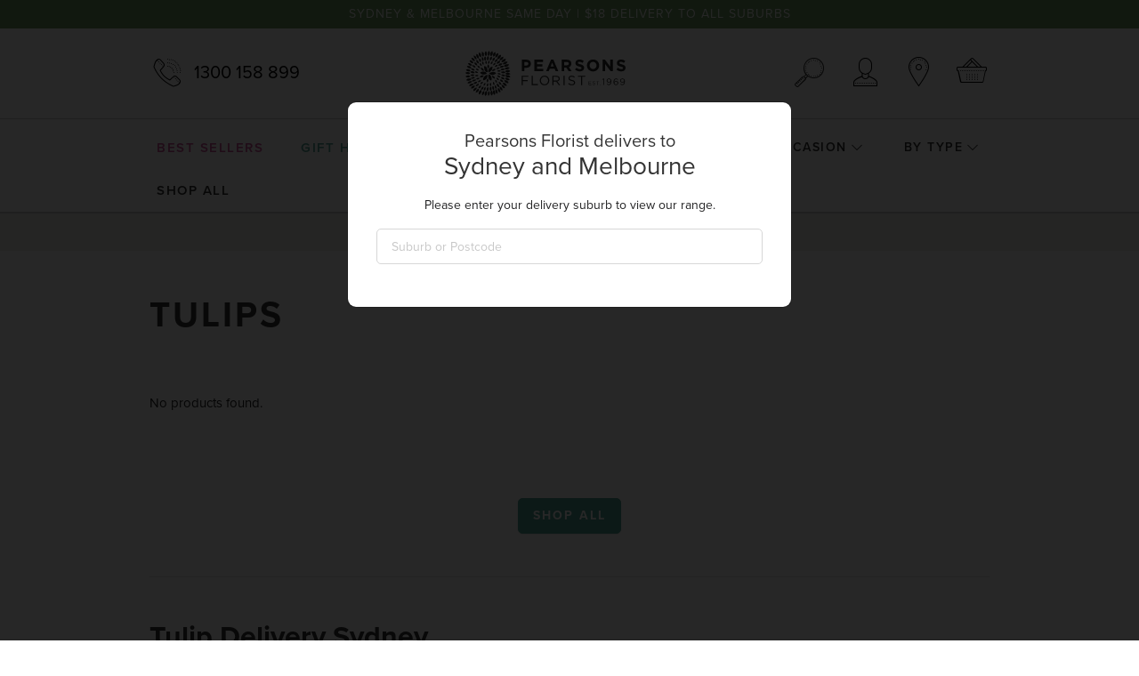

--- FILE ---
content_type: text/html; charset=utf-8
request_url: https://pearsonsflorist.com.au/by-type/tulips
body_size: 5325
content:
<!DOCTYPE html><html lang="en-GB"><head><meta content="width=device-width, initial-scale=1, maximum-scale=5" name="viewport"><meta name="csrf-param" content="authenticity_token" />
<meta name="csrf-token" content="xsqPmBJ-63M_kOLnna-qO5VQjcWbJtUBqwp4t08eUlvJAO4amyGvh0QMBAD0NmcwpYtppL8bqjfiKWLXsyyE3g" /><title>Tulip Delivery Sydney | Same Day Tulip Delivery Sydney Wide </title><meta content="Tulip Delivery Sydney | Same Day Tulip Delivery Sydney Wide " name="title"><meta content="Brighten someone’s day with fresh tulip bouquets in vibrant colours. Shop online with Pearsons Florist for same-day Sydney delivery.
" name="description"><link href="https://pearsonsflorist.com.au/assets/favicon-294cb26dd12b3152d754b6a4dc7c7eaa2c6bc2f2.png" rel="icon" type="image/x-icon"><link href="https://pearsonsflorist.com.au/assets/favicon-294cb26dd12b3152d754b6a4dc7c7eaa2c6bc2f2.png" rel="shortcut icon" type="image/x-icon"><link href="https://use.typekit.net" rel="preconnect"><link href="https://p.typekit.net" rel="preconnect"><link as="style" href="https://use.typekit.net/zdg0zel.css" rel="preload"><link href="https://use.typekit.net/zdg0zel.css" rel="stylesheet"><link rel="preload" href="https://pearsonsflorist.com.au/assets/pearsons-fbf25cdf13293c40b416162db036db7d89ef2827.woff2" as="font" type="font/woff2" crossorigin="anonymous"><link rel="stylesheet" href="https://pearsonsflorist.com.au/assets/application-b8cb5e5f4a518586772af0dad588d4fbc92661de.css" media="all" data-turbolinks-track="reload" /><script src="https://pearsonsflorist.com.au/assets/pagy-51566d3ca6a2bcde3033f4204c50f287f114c476.js" defer="defer" data-turbolinks-track="reload"></script>
<script src="https://pearsonsflorist.com.au/assets/application-e4923103d8c6002a2c520965f0ce2f6e653c991f.js" defer="defer" data-turbolinks-track="reload"></script><script>if (!(window.fetch&&window.Promise&&[].includes&&Object.assign&&window.Map)) {
  document.write('<script src="https://cdnjs.cloudflare.com/polyfill/v3/polyfill.min.js?features=default,fetch"></scr'+'ipt>')
}</script><script>(function(w,d,s,l,i){w[l]=w[l]||[];w[l].push({'gtm.start':
new Date().getTime(),event:'gtm.js'});var f=d.getElementsByTagName(s)[0],
j=d.createElement(s),dl=l!='dataLayer'?'&l='+l:'';j.async=true;j.src=
'https://www.googletagmanager.com/gtm.js?id='+i+dl;f.parentNode.insertBefore(j,f);
})(window,document,'script','dataLayer','GTM-PBNKL9J');</script></head><body class="d-flex flex-column with-announcement" data-action="modal:load-&gt;modal-operator#loadFromEvent" data-controller="modal-operator handle-error"><header class="d-print-none"><div class="nav-halo" data-controller="toggle" data-toggle-body-class-value="toggle-open" data-toggle-hide-on-outside-click-value="true" data-toggle-inverse-value="true" data-toggle-toggle-class="active"><div class="nav-announcement" style="color:#faf9f9;background-color:#6ea064"><a style="color:#faf9f9; background-color:#6ea064" class="text-truncate" href="/categories/best-sellers">Sydney &amp; Melbourne same day | $18 delivery to all suburbs</a></div><nav class="nav-primary" data-controller="toggle-search" data-toggle-search-hide-on-outside-click-value="true" data-toggle-search-inverse-value="true" data-toggle-search-toggle-class="active"><div class="container d-flex align-items-center justify-content-between"><div class="d-flex d-lg-none"><div class="mr-10"><button class="nav-toggle navbar-toggler btn btn-link p-0" data-action="toggle#onToggle" data-toggle-target="toggler" type="button"><i class="icon8 icon-menu"></i><span class="sr-only">Toggle menu</span></button></div><button class="nav-toggle navbar-toggler btn btn-link p-0" data-action="toggle-search#toggle" data-toggle-search-target="toggler" type="button"><i class="icon8 icon-search"></i><span class="sr-only">Search</span></button></div><div class="d-none d-lg-block"><div class="position-relative"><a class="nav-phone nav-primary-link" href="tel:1300 158 899"><i class="icon8 icon-ringer-volume mr-10"></i>1300 158 899</a></div></div><div class="nav-brand d-flex flex-row align-items-center"><a href="/"><img alt="Pearsons Florist - est. 1969" width="180" height="51" src="https://pearsonsflorist.com.au/assets/logo-dark-fb8c984f2d85e6476d1e1ebded0a866f384cd2c9.svg" /></a></div><div class="d-flex"><div class="d-none d-lg-block"><button class="nav-toggle navbar-toggler btn btn-link p-0" data-action="toggle-search#toggle" data-toggle-search-target="toggler" type="button"><i class="icon8 icon-search"></i><span class="sr-only">Search</span></button></div><div class="ml-lg-20"><div class="dropdown dropdown-account nav-primary-dropdown" data-controller="toggle" data-toggle-hide-on-outside-click-value="true" data-toggle-inverse-value="true" data-toggle-toggle-class="show"><a class="nav-toggle nav-primary-link" data-action="toggle#toggle" data-toggle-target="toggler" href="javascript:void(0)"><i class="icon8 icon-customer"></i><span class="sr-only">Account</span></a><div class="dropdown-menu dropdown-menu-right dropdown-menu-account fade py-10 px-0" data-toggle-target="togglee"><a class="dropdown-item" href="/login">Login</a><a class="dropdown-item" href="/sign_up">Create account</a></div></div></div><div class="d-none d-lg-block ml-20"><a class="nav-primary-link" href="/pearsons-stores"><i class="icon8 icon-marker"></i><span class="sr-only">Find a Store</span></a></div><div class="ml-10 ml-lg-20"><div class="dropdown nav-primary-dropdown dropdown-cart" data-action="cart:updated@document-&gt;remote-partial#load cart:show@document-&gt;toggle#show loading:start-&gt;remote-loading#start loading:finish-&gt;remote-loading#finish delivery:optionSet@document-&gt;remote-partial#setParamsAndLoad" data-controller="remote-partial remote-loading toggle ga-cart-toggle" data-remote-loading-is-loading-class="is-loading-partial" data-toggle-body-class-value="toggle-open" data-toggle-hide-on-outside-click-value="true" data-toggle-inverse-value="true" data-toggle-toggle-class="show"><a class="nav-toggle cart-link nav-primary-link" data-remote-partial-target="handle" data-toggle-target="toggler" data-action="remote-partial#trigger:once toggle#onToggle ga-cart-toggle#onToggle" aria-haspopup="true" aria-expanded="false" href="/cart"><i class="icon8 icon-shopping-basket"></i><span class="sr-only">Cart</span></a><div class="cart-link-count" data-action="cart:updated@document-&gt;cart-count#load" data-cart-count-target-value="/cart/count" data-controller="cart-count" data-turbolinks-permanent id="cart-count"></div><div class="dropdown-menu dropdown-menu-right dropdown-menu-cart fade p-0" data-toggle-target="togglee"><div data-remote-loading-target="container"><div class="loading-spinner align-items-center justify-content-center"><img src="https://pearsonsflorist.com.au/assets/icons/flower-inner-fade-088c611f829285df53ceb6ea358725ffa8d613b6.svg" /></div><div data-remote-partial-target="output"><div class="p-20"><div class="d-flex align-items-center mb-3"><h6 class="h-up mb-0">Your Cart</h6><a class="heavy ml-auto" data-action="toggle#hide" href="javascript:void(0)">Close</a></div><hr class="dotted"><div class="py-10"><div class="cl"><div class="cart-mask-img-margin cl-mask"></div><div class="cart-mask-line-break cl-mask"></div><div class="cart-mask-line-1-top cl-mask"></div><div class="cart-mask-line-2-right cl-mask"></div><div class="cart-mask-line-2-bottom cl-mask"></div></div></div><div class="cart-breakdown"></div></div></div></div></div></div></div></div></div><form class="nav-search" data-toggle-search-target="togglee" data-controller="ga-search" data-action="ga-search#submit" action="/products" accept-charset="UTF-8" method="get"><div class="nav-search-wrapper"><div class="nav-search-field-container container"><div class="nav-search-field"><input type="search" name="q" id="q" placeholder="Search store" autocomplete="off" class="hide-clear" data-ga-search-target="field" /><button class="btn btn-link p-0 border-0 ml-10" type="submit"><i class="icon8 icon-search d-block"></i><span class="sr-only">Go</span></button></div></div></div></form></nav><div class="nav-secondary"><div class="nav-secondary-wrapper d-lg-flex justify-content-center" data-toggle-target="togglee"><nav class="nav justify-content-between container px-2 p-lg-0 mt-2"><a class="nav-link nav-item h-up custom-mulberry" href="/categories/best-sellers"><span>Best Sellers</span><i class="far fa-arrow-right iconfa d-lg-none"></i></a><a class="nav-link nav-item h-up custom-green" href="/by-type/gift-hampers"><span>Gift Hampers</span><i class="far fa-arrow-right iconfa d-lg-none"></i></a><a class="nav-link nav-item h-up" href="/by-type/signature-vases"><span>Signature Vases</span><i class="far fa-arrow-right iconfa d-lg-none"></i></a><a class="nav-link nav-item h-up" href="/by-type/luxe-range"><span>Luxe Designs</span><i class="far fa-arrow-right iconfa d-lg-none"></i></a><div class="nav-secondary-group nav-item nav-dropdown dropdown"><button class="btn btn-link border-0 nav-link nav-secondary-group-title h-up mb-10 mb-lg-0" type="button">Occasion<i class="fal fa-chevron-down iconfa ml-1"></i></button><div class="nav-secondary-group-items flex-wrap mt-0 pb-2" id="occasion"><a class="nav-link" href="/occasion/valentines-day">Valentine&#39;s Day</a><a class="nav-link" href="/occasion/birthday">Birthday</a><a class="nav-link" href="/occasion/love-anniversary">Anniversary</a><a class="nav-link" href="/occasion/new-baby">New Baby</a><a class="nav-link" href="/occasion/get-well">Get Well </a><a class="nav-link" href="/occasion/sympathy">Sympathy</a><a class="nav-link" href="/occasion/thank-you">Thank You</a><a class="nav-link" href="/occasion/graduation-flowers">Graduation</a><a class="nav-link" href="/by-type/events">Events</a><a class="nav-link" href="/occasion/funeral-wreaths">Wreaths</a><a class="nav-link" href="/occasion/funeral-casket-covers">Funeral Casket Flowers</a></div></div><div class="nav-secondary-group nav-item nav-dropdown dropdown"><button class="btn btn-link border-0 nav-link nav-secondary-group-title h-up mb-10 mb-lg-0" type="button">By Type<i class="fal fa-chevron-down iconfa ml-1"></i></button><div class="nav-secondary-group-items flex-wrap mt-0 pb-2" id="by-type"><a class="nav-link" href="/categories/florist-choice-bouquets">Florist Choice Bouquets</a><a class="nav-link" href="/by-type/roses">Rose Delivery</a><a class="nav-link" href="/by-type/orchids">Orchids</a><a class="nav-link" href="/by-type/events">Events</a><a class="nav-link" href="/by-type/flower-bottles">Flower Bottles</a><a class="nav-link" href="/by-type/gift-hampers">Gift Hampers</a><a class="nav-link" href="/by-type/plant-hamper">Plant Hampers</a><a class="nav-link" href="/by-type/corporate-gift-hampers">Corporate Hampers</a><a class="nav-link" href="/by-type/everything-bright">Everything Bright!</a><a class="nav-link" href="/by-type/blooming-blues">Blooming Blues</a><a class="nav-link" href="/by-type/gorgeous-greens">Gorgeous Greens</a><a class="nav-link" href="/by-type/pretty-pinks">Pretty Pinks</a><a class="nav-link" href="/categories/white-flowers">White Flowers</a><a class="nav-link" href="/by-type/luxe-range">Luxury Flowers</a><a class="nav-link" href="/by-type/signature-vases">Signature Vases</a><a class="nav-link" href="/by-type/native-wild-flowers">Wildflowers</a><a class="nav-link" href="/by-type/corporate-flowers-sydney">Corporate Flowers</a></div></div><a class="nav-link nav-item h-up" href="/products"><span>Shop all</span><i class="far fa-arrow-right iconfa d-lg-none"></i></a><div class="nav-mobile d-lg-none"><div class="d-flex flex-column justify-content-center"><a class="nav-phone nav-primary-link justify-content-center my-10" href="tel:1300 158 899"><i class="icon8 icon-ringer-volume mr-10"></i>1300 158 899</a><nav class="navbar-nav navbar-dotted mb-md-4"><a class="nav-link" href="/pearsons-stores">Find a store</a><a class="nav-link" href="/login">Login</a><a class="nav-link" href="/blog">Blog</a></nav></div></div></nav></div></div></div><div class="nav-tertiary nav-tertiary--apricot"><div class="nav-tertiary-inner wh-selector py-2 py-md-0"><span class="font-weight-bold mr-2">Deliver to:</span><a class="btn btn-white btn-deliver-to ml-2" data-action="modal-operator#launch" data-dismissible="false" href="/delivery_suburbs/deliver_to_modal?category_id=43&amp;dismissible=false">choose</a></div></div></header><main class="flex-grow-1 container" role="main"><div class="category-list" data-append-href-value="?category=tulips" data-controller="append toggle-view ga-item-list" data-toggle-view-store-key-value="category-product-list"><div class="py-3 py-sm-5"><div class="d-flex flex-row justify-content-between align-items-center"><h1 class="m-0">Tulips</h1></div><div class="mt-3"></div></div><p>No products found.</p><div class="my-5 d-flex justify-content-center" data-controller="pagy-initializer"></div><div class="text-center mb-5"><a class="btn btn-primary" href="/products">Shop all</a></div><hr class="mb-4"><div class="mb-4 py-4"><div class="trix-content">
  <h2>Tulip Delivery Sydney</h2><div>Tulips: an elegant, eye-catching flower known for its versatility. Graceful and flamboyant, cheerful and serene, Tulips makes a great gift for any number of special occasions. Explore the many ways we can help you spoil a special someone with these beautiful flowers - but don't wait too long! Tulips are seasonal and will only be available in the springtime.</div><div><br></div><h2>What do Tulips mean?</h2><div>Tulips are often seen as a symbol of perfect love. The meaning of Tulips can change based on their color. Red Tulips are often associated with passionate love while yellow Tulips were once a way of expressing hopeless love. Nowadays, yellow Tulips are seen as a way to express joy and happiness. Pink Tulips can be sent to show that you care for the person, and white Tulips represent forgiveness. If you happen to have royalty in your family, then you should give them purple Tulips.</div><div><br></div><h2>How to care for your Tulips</h2><div>If you want your Tulips to last a long time, recut the stem before putting it in a clean vase of cool water. These flowers drink a lot of water, so you'll need to change it daily. It's also important to keep tulips away from heat sources and direct sunlight, and not to arrange them with daffodils or other similar flowers.</div><div><br></div><h2>Tulip Flower Deliver Sydney</h2><div>Our team of professional florists hand-deliver beautiful bouquets to Sydney clients every day. We're passionate about innovation and are always finding new ways to improve our service. With over 50 years of experience, we have established a strong reputation as the go-to florist in Sydney.</div>
</div>
</div></div><div data-controller="modal-operator" data-modal-operator-dismissible-value="false" data-modal-operator-href-value="/delivery_suburbs/deliver_to_modal?category_id=43&amp;dismissible=false" data-modal-operator-open-on-connect-value="true"></div></main><footer class="d-print-none"><div class="container pt-30 pb-50"><div class="d-flex flex-column flex-md-row px-3 px-sm-0"><div class="col-left mb-3 mb-md-0 pr-md-3 pr-lg-3 pr-xl-4"><div class="text-center text-md-left"><img alt="Pearsons Florist - est. 1969" width="180" height="51" class="d-inline-block pr-md-3" src="https://pearsonsflorist.com.au/assets/logo-dark-fb8c984f2d85e6476d1e1ebded0a866f384cd2c9.svg" /><div class="footer-phone my-4"><a class="d-block py-2" href="tel:1300 158 899"><i class="fas fa-phone iconfa mr-3 mr-md-2 mr-lg-3 flip-horizontal"></i>1300 158 899</a></div></div><div class="font-weight-bold text-uppercase ls-1-5px mb-2">Where we deliver</div><div class="d-flex flex-row flex-md-column w-100"><div class="mb-2 w-50 w-md-100"><a href="/sydney">Sydney Flower Delivery</a></div><div class="mb-2 w-50 w-md-100"><a href="/melbourne">Melbourne Flower Delivery</a></div></div></div><div class="col-middle pt-4 pt-md-0 px-md-3 px-lg-3 px-xl-4"><div class="font-weight-bold text-uppercase ls-1-5px mb-2">Popular</div><div class="d-flex flex-row w-100 mb-2"><div class="w-50 mb-2"><div class="mb-2"><a href="/occasion/birthday">Birthday</a></div><div class="mb-2"><a href="/occasion/sympathy">Sympathy</a></div><div class="mb-2"><a href="/occasion/new-baby">New Baby</a></div><div class="mb-2"><a href="/categories/best-sellers">Best Sellers</a></div><div class="mb-2"><a href="/by-type/signature-vases">Signature Vases</a></div><div class="mb-2"><a href="/by-type/orchids">Orchids</a></div></div><div class="w-50 mb-2"><div class="mb-2"><a href="/by-type/plant-hamper">Plant Hampers</a></div><div class="mb-2"><a href="/by-type/luxe-range">Luxury Flowers</a></div><div class="mb-2"><a href="/occasion/christmas">Christmas</a></div><div class="mb-2"><a href="/occasion/valentines-day">Valentine&#39;s Day</a></div><div class="mb-2"><a href="/occasion/mothersday">Mother&#39;s Day</a></div><div class="mb-2"><a href="/by-type/events">Events</a></div></div></div></div><div class="col-right pt-4 pt-md-0 pl-md-3 pl-lg-3 pl-xl-4"><div class="font-weight-bold text-uppercase ls-1-5px mb-2">Quick Links</div><div class="d-flex flex-row w-100 mb-2"><div class="w-50 mb-2"><div class="mb-2"><a href="/blog">Blog</a></div><div class="mb-2"><a href="/contact">Contact Us</a></div><div class="mb-2"><a href="/pearsons-stores">Find a Store</a></div><div class="mb-2"><a href="/faq">Common Questions</a></div><div class="mb-2"><a href="/online-flowers">Online Flowers</a></div></div><div class="w-50 mb-2"><div class="mb-2"><a href="/why-pearsons">Why Pearsons</a></div><div class="mb-2"><a href="/flowers-in-season">Flowers in Season</a></div><div class="mb-2"><a href="/flower-care-tips">Flower Care</a></div><div class="mb-2"><a href="/online-plants">Plant Care Tips</a></div><div class="mb-2"><a href="/careers">Careers</a></div></div></div><div class="d-flex flex-row align-items-center mt-3 justify-content-center justify-content-md-start"><div class="footer-social-icons mr-3 mr-sm-4 mr-md-2 mr-lg-3 mr-xl-4"><a target="_blank" rel="noopener" class="fs-25px" href="https://www.facebook.com/PearsonsFloristAustralia"><i class="fab fa-facebook iconfa"></i><span class="sr-only">Facebook</span></a><a target="_blank" rel="noopener" class="fs-25px ml-3 ml-sm-3 ml-md-2 ml-lg-3" href="https://www.instagram.com/pearsonsflorist"><i class="fab fa-instagram iconfa"></i><span class="sr-only">Instagram</span></a></div><div class="footer-payment-icons pl-3 pl-sm-4 pl-md-2 pl-lg-3 pl-xl-4"><img alt="MasterCard" width="48" src="https://pearsonsflorist.com.au/assets/icons/payment/mastercard-2789e991b7ade46039eafc9c2dee83e7713eddb3.svg" /><img alt="Visa" width="48" class="ml-2 ml-sm-3 ml-md-1 ml-lg-2 ml-xl-3" src="https://pearsonsflorist.com.au/assets/icons/payment/visa-60cf74cbad7400ab7427cd41529af15330af6383.svg" /><img alt="American Express" width="48" class="ml-2 ml-sm-3 ml-md-1 ml-lg-2 ml-xl-3" src="https://pearsonsflorist.com.au/assets/icons/payment/amex-07ada099123d628aca142a88f03a41bf0af62076.svg" /><img alt="PayPal" width="48" class="ml-2 ml-sm-3 ml-md-1 ml-lg-2 ml-xl-3" src="https://pearsonsflorist.com.au/assets/icons/payment/paypal-2db521f81867a9e2879753ee1a4889d0ef6af0e8.svg" /></div></div></div></div></div><div class="bg-clam-shell"><div class="container"><div class="row"><div class="col-12 col-md-7 py-2 text-center text-md-left"><span class="text-nowrap">Copyright &copy; 2026 Pearsons Florist.</span> <span class="text-nowrap">All rights reserved.</span></div><div class="col-12 col-md-5 py-2 text-center text-md-right"><a href="/terms-and-conditions">Terms and Conditions</a><a class="ml-3" href="/privacy-policy">Privacy Policy</a></div></div></div></div></footer><div aria-atomic="true" aria-live="polite" class="toaster" data-action="toaster:toast:regular@document-&gt;toaster#makeToast" data-controller="toaster"></div><div aria-atomic="true" aria-live="polite" class="toaster toaster--big-type" data-action="toaster:toast:hero@document-&gt;toaster#makeToast" data-controller="toaster"></div><script>window.dataLayer = window.dataLayer || [];
window.dataLayer.push({"event":"page_view","currency":"AUD","googleCustomerReviewsEnabled":false});</script><noscript><iframe height="0" src="https://www.googletagmanager.com/ns.html?id=GTM-PBNKL9J" style="display:none;visibility:hidden" width="0"></iframe></noscript></body></html>

--- FILE ---
content_type: text/html; charset=utf-8
request_url: https://pearsonsflorist.com.au/delivery_suburbs/deliver_to_modal?category_id=43&dismissible=false
body_size: 448
content:
<div aria-hidden="true" class="modal fade" data-action="shown.bs.modal-&gt;modal#shown hidden.bs.modal-&gt;modal#hidden" data-backdrop="static" data-controller="modal" role="dialog" tabindex="-1"><div class="modal-dialog" role="document"><div class="modal-content"><div class="modal-body text-center"><div class="p-1 p-md-3"><div class="mb-2 mb-md-3 h5 font-weight-normal">Pearsons Florist delivers to <div class="mb-0 h3 font-weight-normal">Sydney and Melbourne</div></div><div class="mb-2 mb-md-3">Please enter your delivery suburb to view our range.</div><div class="nav-tertiary-inner wh-selector py-2 py-md-0 mb-md-3 text-left" data-action="delivery-suburb:set-&gt;deliver-to#onChangeDeliverySuburb" data-controller="deliver-to" data-deliver-to-category-id-value="43" data-deliver-to-warehouse-id-value="1"><div class="inline-search form-label-group-nope mb-0 my-2" data-controller="search" data-search-endpoint-value="/delivery_suburbs/search?any_warehouse=true" data-search-event-name-value="delivery-suburb:set" data-search-keep-results-on-blur-value="true" data-search-label-value="suburb-state-postcode"><div class="position-relative"><input class="form-control" autocomplete="off" spellcheck="false" placeholder="Suburb or Postcode" required="required" data-search-target="query" type="text" name="suburb[Suburb]" id="suburb_Suburb" /><span class="inline-search-spinner spinner-border spinner-border-sm"></span></div><div class="position-relative"><div class="mt-2 search-results" data-controller="search-results" data-search-target="results"></div></div></div></div></div></div></div></div></div>

--- FILE ---
content_type: text/css
request_url: https://pearsonsflorist.com.au/assets/application-b8cb5e5f4a518586772af0dad588d4fbc92661de.css
body_size: 41860
content:
@charset "UTF-8";
:root {
  --blue: #4e83ba;
  --indigo: #6610f2;
  --purple: #6f42c1;
  --pink: #e83e8c;
  --red: #b85454;
  --orange: #fd7e14;
  --yellow: #ffc107;
  --green: #28a745;
  --teal: #20c997;
  --cyan: #17a2b8;
  --white: #fff;
  --gray: #8e8e8f;
  --gray-dark: #333;
  --primary: #51a294;
  --secondary: #8e8e8f;
  --success: #51a294;
  --info: #17a2b8;
  --warning: #ffc107;
  --danger: #b85454;
  --light: #f0f0f0;
  --dark: #212122;
  --chestnut: #b75353;
  --whitesmoke: #f4f5f5;
  --mint-vibrant: #51a294;
  --mint-light: #deece7;
  --mint-dark: #658f80;
  --rust: #8f6e65;
  --orange-light: #efe5c6;
  --gold: #d1c570;
  --red-light: #eae1e1;
  --summer-green: #9ac2a0;
  --clam-shell: #dcc0b7;
  --cotton-candy: #ffb7d5;
  --breakpoint-xs: 0;
  --breakpoint-sm: 576px;
  --breakpoint-md: 768px;
  --breakpoint-lg: 992px;
  --breakpoint-xl: 1340px;
  --font-family-sans-serif: "proxima-nova", Helvetica, Arial, sans-serif;
  --font-family-monospace: SFMono-Regular, Menlo, Monaco, Consolas, "Liberation Mono", "Courier New", monospace;
}

*,
*::before,
*::after {
  box-sizing: border-box;
}

html {
  font-family: sans-serif;
  line-height: 1.15;
  -webkit-text-size-adjust: 100%;
  -webkit-tap-highlight-color: rgba(0, 0, 0, 0);
}

article, aside, figcaption, footer, header, main, nav, section {
  display: block;
}

body {
  margin: 0;
  font-family: "proxima-nova", Helvetica, Arial, sans-serif;
  font-size: 1rem;
  font-weight: 400;
  line-height: 1.5;
  color: #212122;
  text-align: left;
  background-color: #fff;
}

[tabindex="-1"]:focus:not(:focus-visible) {
  outline: 0 !important;
}

hr {
  box-sizing: content-box;
  height: 0;
  overflow: visible;
}

h1, h2, h3, h4, h5, h6 {
  margin-top: 0;
  margin-bottom: 0.5rem;
}

p {
  margin-top: 0;
  margin-bottom: 1rem;
}

abbr[title] {
  text-decoration: underline;
  text-decoration: underline dotted;
  cursor: help;
  border-bottom: 0;
  text-decoration-skip-ink: none;
}

address {
  margin-bottom: 1rem;
  font-style: normal;
  line-height: inherit;
}

ol,
ul,
dl {
  margin-top: 0;
  margin-bottom: 1rem;
}

ol ol,
ul ul,
ol ul,
ul ol {
  margin-bottom: 0;
}

dt {
  font-weight: 700;
}

dd {
  margin-bottom: 0.5rem;
  margin-left: 0;
}

blockquote {
  margin: 0 0 1rem;
}

b,
strong {
  font-weight: bolder;
}

small {
  font-size: 80%;
}

sub {
  position: relative;
  font-size: 75%;
  line-height: 0;
  vertical-align: baseline;
}

sub {
  bottom: -0.25em;
}

a {
  color: #2c2c2b;
  text-decoration: underline;
  background-color: transparent;
}
a:hover {
  color: #535351;
  text-decoration: none;
}

a:not([href]):not([class]) {
  color: inherit;
  text-decoration: none;
}
a:not([href]):not([class]):hover {
  color: inherit;
  text-decoration: none;
}

pre,
code {
  font-family: SFMono-Regular, Menlo, Monaco, Consolas, "Liberation Mono", "Courier New", monospace;
  font-size: 1em;
}

pre {
  margin-top: 0;
  margin-bottom: 1rem;
  overflow: auto;
  -ms-overflow-style: scrollbar;
}

img {
  vertical-align: middle;
  border-style: none;
}

svg {
  overflow: hidden;
  vertical-align: middle;
}

table {
  border-collapse: collapse;
}

th {
  text-align: inherit;
  text-align: -webkit-match-parent;
}

label {
  display: inline-block;
  margin-bottom: 0.5rem;
}

button {
  border-radius: 0;
}

button:focus:not(:focus-visible) {
  outline: 0;
}

input,
button,
select,
textarea {
  margin: 0;
  font-family: inherit;
  font-size: inherit;
  line-height: inherit;
}

button,
input {
  overflow: visible;
}

button,
select {
  text-transform: none;
}

[role=button] {
  cursor: pointer;
}

select {
  word-wrap: normal;
}

button,
[type=button],
[type=reset],
[type=submit] {
  -webkit-appearance: button;
}

button:not(:disabled),
[type=button]:not(:disabled),
[type=reset]:not(:disabled),
[type=submit]:not(:disabled) {
  cursor: pointer;
}

button::-moz-focus-inner,
[type=button]::-moz-focus-inner,
[type=reset]::-moz-focus-inner,
[type=submit]::-moz-focus-inner {
  padding: 0;
  border-style: none;
}

input[type=radio],
input[type=checkbox] {
  box-sizing: border-box;
  padding: 0;
}

textarea {
  overflow: auto;
  resize: vertical;
}

fieldset {
  min-width: 0;
  padding: 0;
  margin: 0;
  border: 0;
}

legend {
  display: block;
  width: 100%;
  max-width: 100%;
  padding: 0;
  margin-bottom: 0.5rem;
  font-size: 1.5rem;
  line-height: inherit;
  color: inherit;
  white-space: normal;
}

progress {
  vertical-align: baseline;
}

[type=number]::-webkit-inner-spin-button,
[type=number]::-webkit-outer-spin-button {
  height: auto;
}

[type=search] {
  outline-offset: -2px;
  -webkit-appearance: none;
}

[type=search]::-webkit-search-decoration {
  -webkit-appearance: none;
}

::-webkit-file-upload-button {
  font: inherit;
  -webkit-appearance: button;
}

output {
  display: inline-block;
}

summary {
  display: list-item;
  cursor: pointer;
}

template {
  display: none;
}

[hidden] {
  display: none !important;
}

h1, h2, h3, h4, h5, h6,
.h1, .h2, .h3, .h4, .h5, .h6 {
  margin-bottom: 0.5rem;
  font-weight: 700;
  line-height: 1.2;
  color: #333;
}

h1, .h1 {
  font-size: 2.5rem;
}

h2, .h2 {
  font-size: 2rem;
}

h3, .h3 {
  font-size: 1.75rem;
}

h4, .h4 {
  font-size: 1.25rem;
}

h5, .h5 {
  font-size: 1.25rem;
}

h6, .h6 {
  font-size: 1rem;
}

.lead {
  font-size: 1.25rem;
  font-weight: 300;
}

hr {
  margin-top: 1rem;
  margin-bottom: 1rem;
  border: 0;
  border-top: 1px solid rgba(0, 0, 0, 0.1);
}

small,
.small {
  font-size: 0.75rem;
  font-weight: 400;
}

mark,
.mark {
  padding: 0.2em;
  background-color: #fcf8e3;
}

.list-unstyled {
  padding-left: 0;
  list-style: none;
}

.list-inline {
  padding-left: 0;
  list-style: none;
}

.list-inline-item {
  display: inline-block;
}
.list-inline-item:not(:last-child) {
  margin-right: 0.5rem;
}

.blockquote {
  margin-bottom: 1rem;
  font-size: 1.25rem;
}

.img-fluid {
  max-width: 100%;
  height: auto;
}

.container,
.container-fluid {
  width: 100%;
  padding-right: 8px;
  padding-left: 8px;
  margin-right: auto;
  margin-left: auto;
}

@media (min-width: 576px) {
   .container {
    max-width: 540px;
  }
}
@media (min-width: 768px) {
   .container {
    max-width: 720px;
  }
}
@media (min-width: 992px) {
   .container {
    max-width: 960px;
  }
}
@media (min-width: 1340px) {
   .container {
    max-width: 1284px;
  }
}
.row {
  display: flex;
  flex-wrap: wrap;
  margin-right: -8px;
  margin-left: -8px;
}

 .col-xl-8, .col-xl-6, .col-xl-4, .col-xl-3, .col-xl-2, .col-xl-1, .col-lg-12, .col-lg-9, .col-lg-8, .col-lg-7, .col-lg-6, .col-lg-5, .col-lg-4, .col-lg-3, .col-lg-2, .col-lg-1, .col-md-12, .col-md-10, .col-md-8, .col-md-7, .col-md-6, .col-md-5, .col-md-4, .col-md-3, .col-md-2, .col-sm-12, .col-sm-10, .col-sm-9, .col-sm-8, .col-sm-7, .col-sm-6, .col-sm-5, .col-sm-4, .col-sm-3, .col-sm-2, .col, .col-12, .col-9, .col-8, .col-7, .col-6, .col-5, .col-4, .col-3, .col-2, .col-1 {
  position: relative;
  width: 100%;
  padding-right: 8px;
  padding-left: 8px;
}

.col {
  flex-basis: 0;
  flex-grow: 1;
  max-width: 100%;
}

.col-1 {
  flex: 0 0 8.33333333%;
  max-width: 8.33333333%;
}

.col-2 {
  flex: 0 0 16.66666667%;
  max-width: 16.66666667%;
}

.col-3 {
  flex: 0 0 25%;
  max-width: 25%;
}

.col-4 {
  flex: 0 0 33.33333333%;
  max-width: 33.33333333%;
}

.col-5 {
  flex: 0 0 41.66666667%;
  max-width: 41.66666667%;
}

.col-6 {
  flex: 0 0 50%;
  max-width: 50%;
}

.col-7 {
  flex: 0 0 58.33333333%;
  max-width: 58.33333333%;
}

.col-8 {
  flex: 0 0 66.66666667%;
  max-width: 66.66666667%;
}

.col-9 {
  flex: 0 0 75%;
  max-width: 75%;
}

.col-12 {
  flex: 0 0 100%;
  max-width: 100%;
}

.order-1 {
  order: 1;
}

.order-2 {
  order: 2;
}

.offset-8 {
  margin-left: 66.66666667%;
}

@media (min-width: 576px) {
  .col-sm-2 {
    flex: 0 0 16.66666667%;
    max-width: 16.66666667%;
  }
  .col-sm-3 {
    flex: 0 0 25%;
    max-width: 25%;
  }
  .col-sm-4 {
    flex: 0 0 33.33333333%;
    max-width: 33.33333333%;
  }
  .col-sm-5 {
    flex: 0 0 41.66666667%;
    max-width: 41.66666667%;
  }
  .col-sm-6 {
    flex: 0 0 50%;
    max-width: 50%;
  }
  .col-sm-7 {
    flex: 0 0 58.33333333%;
    max-width: 58.33333333%;
  }
  .col-sm-8 {
    flex: 0 0 66.66666667%;
    max-width: 66.66666667%;
  }
  .col-sm-9 {
    flex: 0 0 75%;
    max-width: 75%;
  }
  .col-sm-10 {
    flex: 0 0 83.33333333%;
    max-width: 83.33333333%;
  }
  .col-sm-12 {
    flex: 0 0 100%;
    max-width: 100%;
  }
  .offset-sm-2 {
    margin-left: 16.66666667%;
  }
}
@media (min-width: 768px) {
  .col-md-2 {
    flex: 0 0 16.66666667%;
    max-width: 16.66666667%;
  }
  .col-md-3 {
    flex: 0 0 25%;
    max-width: 25%;
  }
  .col-md-4 {
    flex: 0 0 33.33333333%;
    max-width: 33.33333333%;
  }
  .col-md-5 {
    flex: 0 0 41.66666667%;
    max-width: 41.66666667%;
  }
  .col-md-6 {
    flex: 0 0 50%;
    max-width: 50%;
  }
  .col-md-7 {
    flex: 0 0 58.33333333%;
    max-width: 58.33333333%;
  }
  .col-md-8 {
    flex: 0 0 66.66666667%;
    max-width: 66.66666667%;
  }
  .col-md-10 {
    flex: 0 0 83.33333333%;
    max-width: 83.33333333%;
  }
  .col-md-12 {
    flex: 0 0 100%;
    max-width: 100%;
  }
  .order-md-1 {
    order: 1;
  }
  .order-md-2 {
    order: 2;
  }
}
@media (min-width: 992px) {
  .col-lg-1 {
    flex: 0 0 8.33333333%;
    max-width: 8.33333333%;
  }
  .col-lg-2 {
    flex: 0 0 16.66666667%;
    max-width: 16.66666667%;
  }
  .col-lg-3 {
    flex: 0 0 25%;
    max-width: 25%;
  }
  .col-lg-4 {
    flex: 0 0 33.33333333%;
    max-width: 33.33333333%;
  }
  .col-lg-5 {
    flex: 0 0 41.66666667%;
    max-width: 41.66666667%;
  }
  .col-lg-6 {
    flex: 0 0 50%;
    max-width: 50%;
  }
  .col-lg-7 {
    flex: 0 0 58.33333333%;
    max-width: 58.33333333%;
  }
  .col-lg-8 {
    flex: 0 0 66.66666667%;
    max-width: 66.66666667%;
  }
  .col-lg-9 {
    flex: 0 0 75%;
    max-width: 75%;
  }
  .col-lg-12 {
    flex: 0 0 100%;
    max-width: 100%;
  }
  .order-lg-1 {
    order: 1;
  }
  .order-lg-2 {
    order: 2;
  }
}
@media (min-width: 1340px) {
  .col-xl-1 {
    flex: 0 0 8.33333333%;
    max-width: 8.33333333%;
  }
  .col-xl-2 {
    flex: 0 0 16.66666667%;
    max-width: 16.66666667%;
  }
  .col-xl-3 {
    flex: 0 0 25%;
    max-width: 25%;
  }
  .col-xl-4 {
    flex: 0 0 33.33333333%;
    max-width: 33.33333333%;
  }
  .col-xl-6 {
    flex: 0 0 50%;
    max-width: 50%;
  }
  .col-xl-8 {
    flex: 0 0 66.66666667%;
    max-width: 66.66666667%;
  }
  .offset-xl-0 {
    margin-left: 0;
  }
  .offset-xl-2 {
    margin-left: 16.66666667%;
  }
}
.table {
  width: 100%;
  margin-bottom: 1rem;
  color: #212122;
}
.table th,
.table td {
  padding: 0.75rem;
  vertical-align: top;
  border-top: 1px solid #dfdfdf;
}
.table thead th {
  vertical-align: bottom;
  border-bottom: 2px solid #dfdfdf;
}
.table tbody + tbody {
  border-top: 2px solid #dfdfdf;
}

.table-sm th,
.table-sm td {
  padding: 0.3rem;
}

.table-bordered {
  border: 1px solid #dfdfdf;
}
.table-bordered th,
.table-bordered td {
  border: 1px solid #dfdfdf;
}
.table-bordered thead th,
.table-bordered thead td {
  border-bottom-width: 2px;
}
.table .thead-light th {
  color: #333;
  background-color: #f0f0f0;
  border-color: #dfdfdf;
}
.table-responsive {
  display: block;
  width: 100%;
  overflow-x: auto;
  -webkit-overflow-scrolling: touch;
}
.table-responsive > .table-bordered {
  border: 0;
}

.form-control {
  display: block;
  width: 100%;
  height: calc(1.5714285714em + 1rem + 2px);
  padding: 0.5rem 1rem;
  font-size: 0.875rem;
  font-weight: 400;
  line-height: 1.5714285714;
  color: #2c2c2b;
  background-color: #fff;
  background-clip: padding-box;
  border: 1px solid #d7d7d7;
  border-radius: 0.3125rem;
  transition: border-color 0.15s ease-in-out, box-shadow 0.15s ease-in-out;
}
@media (prefers-reduced-motion: reduce) {
  .form-control {
    transition: none;
  }
}
.form-control::-ms-expand {
  background-color: transparent;
  border: 0;
}
.form-control:focus {
  color: #2c2c2b;
  background-color: #fff;
  border-color: #a2d1c8;
  outline: 0;
  box-shadow: 0 0 0 0.2rem rgba(81, 162, 148, 0.25);
}
.form-control::placeholder {
  color: #c8c8c8;
  opacity: 1;
}
.form-control:disabled, .form-control[readonly] {
  background-color: #e2dfdd;
  opacity: 1;
}

input[type=date].form-control,
input[type=time].form-control,
input[type=datetime-local].form-control,
input[type=month].form-control {
  appearance: none;
}

select.form-control:-moz-focusring {
  color: transparent;
  text-shadow: 0 0 0 #2c2c2b;
}
select.form-control:focus::-ms-value {
  color: #2c2c2b;
  background-color: #fff;
}

.form-control-file,
.form-control-range {
  display: block;
  width: 100%;
}

.col-form-label {
  padding-top: calc(0.5rem + 1px);
  padding-bottom: calc(0.5rem + 1px);
  margin-bottom: 0;
  font-size: inherit;
  line-height: 1.5714285714;
}

.form-control-lg {
  height: calc(1.5em + 1rem + 2px);
  padding: 0.5rem 1rem;
  font-size: 1.25rem;
  line-height: 1.5;
  border-radius: 0.625rem;
}

select.form-control[size], select.form-control[multiple] {
  height: auto;
}

textarea.form-control {
  height: auto;
}

.form-group {
  margin-bottom: 1.25rem;
}

.form-text {
  display: block;
  margin-top: 0.25rem;
}

.form-check {
  position: relative;
  display: block;
  padding-left: 1.25rem;
}

.form-check-input {
  position: absolute;
  margin-top: 0.3rem;
  margin-left: -1.25rem;
}
.form-check-input[disabled] ~ .form-check-label, .form-check-input:disabled ~ .form-check-label {
  color: #8e8e8f;
}

.form-check-label {
  margin-bottom: 0;
}

.form-check-inline {
  display: inline-flex;
  align-items: center;
  padding-left: 0;
  margin-right: 0.75rem;
}
.form-check-inline .form-check-input {
  position: static;
  margin-top: 0;
  margin-right: 0.3125rem;
  margin-left: 0;
}

 .form-control.is-valid {
  border-color: #51a294;
  padding-right: calc(1.5714285714em + 1rem) !important;
  background-image: url("data:image/svg+xml,%3csvg xmlns='http://www.w3.org/2000/svg' viewBox='0 0 512 512'%3e%3cpath fill='%2351a294' d='M435.848 83.466L172.804 346.51l-96.652-96.652c-4.686-4.686-12.284-4.686-16.971 0l-28.284 28.284c-4.686 4.686-4.686 12.284 0 16.971l133.421 133.421c4.686 4.686 12.284 4.686 16.971 0l299.813-299.813c4.686-4.686 4.686-12.284 0-16.971l-28.284-28.284c-4.686-4.686-12.284-4.686-16.97 0z'/%3e%3c/svg%3e");
  background-repeat: no-repeat;
  background-position: right calc(0.3928571429em + 0.25rem) center;
  background-size: calc(0.7857142857em + 0.5rem) calc(0.7857142857em + 0.5rem);
}
 .form-control.is-valid:focus {
  border-color: #51a294;
  box-shadow: 0 0 0 0.2rem rgba(81, 162, 148, 0.25);
}

 select.form-control.is-valid {
  padding-right: 4rem !important;
  background-position: right 2rem center;
}

 textarea.form-control.is-valid {
  padding-right: calc(1.5714285714em + 1rem);
  background-position: top calc(0.3928571429em + 0.25rem) right calc(0.3928571429em + 0.25rem);
}

 .custom-select.is-valid {
  border-color: #51a294;
  padding-right: calc(0.75em + 2.75rem) !important;
  background: url("data:image/svg+xml,%3Csvg xmlns='http://www.w3.org/2000/svg' viewBox='0 0 448 512'%3E%3Cpath fill='%23333' d='M441.9 167.3l-19.8-19.8c-4.7-4.7-12.3-4.7-17 0L224 328.2 42.9 147.5c-4.7-4.7-12.3-4.7-17 0L6.1 167.3c-4.7 4.7-4.7 12.3 0 17l209.4 209.4c4.7 4.7 12.3 4.7 17 0l209.4-209.4c4.7-4.7 4.7-12.3 0-17z'/%3E%3C/svg%3E") right 1rem center/10px 12px no-repeat, #fff url("data:image/svg+xml,%3csvg xmlns='http://www.w3.org/2000/svg' viewBox='0 0 512 512'%3e%3cpath fill='%2351a294' d='M435.848 83.466L172.804 346.51l-96.652-96.652c-4.686-4.686-12.284-4.686-16.971 0l-28.284 28.284c-4.686 4.686-4.686 12.284 0 16.971l133.421 133.421c4.686 4.686 12.284 4.686 16.971 0l299.813-299.813c4.686-4.686 4.686-12.284 0-16.971l-28.284-28.284c-4.686-4.686-12.284-4.686-16.97 0z'/%3e%3c/svg%3e") center right 2rem/calc(0.7857142857em + 0.5rem) calc(0.7857142857em + 0.5rem) no-repeat;
}
 .custom-select.is-valid:focus {
  border-color: #51a294;
  box-shadow: 0 0 0 0.2rem rgba(81, 162, 148, 0.25);
}

 .form-check-input.is-valid ~ .form-check-label {
  color: #51a294;
}

 .custom-control-input.is-valid ~ .custom-control-label {
  color: #51a294;
}
 .custom-control-input.is-valid ~ .custom-control-label::before {
  border-color: #51a294;
}
 .custom-control-input.is-valid:checked ~ .custom-control-label::before {
  border-color: #6fb7ab;
  background-color: #6fb7ab;
}
 .custom-control-input.is-valid:focus ~ .custom-control-label::before {
  box-shadow: 0 0 0 0.2rem rgba(81, 162, 148, 0.25);
}
 .custom-control-input.is-valid:focus:not(:checked) ~ .custom-control-label::before {
  border-color: #51a294;
}

 .custom-file-input.is-valid ~ .custom-file-label {
  border-color: #51a294;
}
 .custom-file-input.is-valid:focus ~ .custom-file-label {
  border-color: #51a294;
  box-shadow: 0 0 0 0.2rem rgba(81, 162, 148, 0.25);
}

.invalid-feedback {
  display: none;
  width: 100%;
  margin-top: 0.25rem;
  font-size: 0.8125rem;
  color: #b85454;
}


.is-invalid ~ .invalid-feedback {
  display: block;
}

 .form-control.is-invalid {
  border-color: #b85454;
  padding-right: calc(1.5714285714em + 1rem) !important;
  background-image: url("data:image/svg+xml,%3csvg xmlns='http://www.w3.org/2000/svg' viewBox='0 0 512 512'%3e%3cpath fill='%23b85454' d='M207.6 256l107.72-107.72c6.23-6.23 6.23-16.34 0-22.58l-25.03-25.03c-6.23-6.23-16.34-6.23-22.58 0L160 208.4 52.28 100.68c-6.23-6.23-16.34-6.23-22.58 0L4.68 125.7c-6.23 6.23-6.23 16.34 0 22.58L112.4 256 4.68 363.72c-6.23 6.23-6.23 16.34 0 22.58l25.03 25.03c6.23 6.23 16.34 6.23 22.58 0L160 303.6l107.72 107.72c6.23 6.23 16.34 6.23 22.58 0l25.03-25.03c6.23-6.23 6.23-16.34 0-22.58L207.6 256z'/%3e%3c/svg%3e");
  background-repeat: no-repeat;
  background-position: right calc(0.3928571429em + 0.25rem) center;
  background-size: calc(0.7857142857em + 0.5rem) calc(0.7857142857em + 0.5rem);
}
 .form-control.is-invalid:focus {
  border-color: #b85454;
  box-shadow: 0 0 0 0.2rem rgba(184, 84, 84, 0.25);
}

 select.form-control.is-invalid {
  padding-right: 4rem !important;
  background-position: right 2rem center;
}

 textarea.form-control.is-invalid {
  padding-right: calc(1.5714285714em + 1rem);
  background-position: top calc(0.3928571429em + 0.25rem) right calc(0.3928571429em + 0.25rem);
}

 .custom-select.is-invalid {
  border-color: #b85454;
  padding-right: calc(0.75em + 2.75rem) !important;
  background: url("data:image/svg+xml,%3Csvg xmlns='http://www.w3.org/2000/svg' viewBox='0 0 448 512'%3E%3Cpath fill='%23333' d='M441.9 167.3l-19.8-19.8c-4.7-4.7-12.3-4.7-17 0L224 328.2 42.9 147.5c-4.7-4.7-12.3-4.7-17 0L6.1 167.3c-4.7 4.7-4.7 12.3 0 17l209.4 209.4c4.7 4.7 12.3 4.7 17 0l209.4-209.4c4.7-4.7 4.7-12.3 0-17z'/%3E%3C/svg%3E") right 1rem center/10px 12px no-repeat, #fff url("data:image/svg+xml,%3csvg xmlns='http://www.w3.org/2000/svg' viewBox='0 0 512 512'%3e%3cpath fill='%23b85454' d='M207.6 256l107.72-107.72c6.23-6.23 6.23-16.34 0-22.58l-25.03-25.03c-6.23-6.23-16.34-6.23-22.58 0L160 208.4 52.28 100.68c-6.23-6.23-16.34-6.23-22.58 0L4.68 125.7c-6.23 6.23-6.23 16.34 0 22.58L112.4 256 4.68 363.72c-6.23 6.23-6.23 16.34 0 22.58l25.03 25.03c6.23 6.23 16.34 6.23 22.58 0L160 303.6l107.72 107.72c6.23 6.23 16.34 6.23 22.58 0l25.03-25.03c6.23-6.23 6.23-16.34 0-22.58L207.6 256z'/%3e%3c/svg%3e") center right 2rem/calc(0.7857142857em + 0.5rem) calc(0.7857142857em + 0.5rem) no-repeat;
}
 .custom-select.is-invalid:focus {
  border-color: #b85454;
  box-shadow: 0 0 0 0.2rem rgba(184, 84, 84, 0.25);
}

 .form-check-input.is-invalid ~ .form-check-label {
  color: #b85454;
}
 .form-check-input.is-invalid ~ .invalid-feedback {
  display: block;
}

 .custom-control-input.is-invalid ~ .custom-control-label {
  color: #b85454;
}
 .custom-control-input.is-invalid ~ .custom-control-label::before {
  border-color: #b85454;
}
 .custom-control-input.is-invalid:checked ~ .custom-control-label::before {
  border-color: #c77878;
  background-color: #c77878;
}
 .custom-control-input.is-invalid:focus ~ .custom-control-label::before {
  box-shadow: 0 0 0 0.2rem rgba(184, 84, 84, 0.25);
}
 .custom-control-input.is-invalid:focus:not(:checked) ~ .custom-control-label::before {
  border-color: #b85454;
}

 .custom-file-input.is-invalid ~ .custom-file-label {
  border-color: #b85454;
}
 .custom-file-input.is-invalid:focus ~ .custom-file-label {
  border-color: #b85454;
  box-shadow: 0 0 0 0.2rem rgba(184, 84, 84, 0.25);
}

.btn, .segmented-control label {
  display: inline-block;
  font-weight: 700;
  color: #212122;
  text-align: center;
  text-decoration: none;
  vertical-align: middle;
  user-select: none;
  background-color: transparent;
  border: 1px solid transparent;
  padding: 0.5rem 1rem;
  font-size: 0.875rem;
  line-height: 1.5714285714;
  border-radius: 0.3125rem;
  transition: color 0.15s ease-in-out, background-color 0.15s ease-in-out, border-color 0.15s ease-in-out, box-shadow 0.15s ease-in-out;
}
@media (prefers-reduced-motion: reduce) {
  .btn, .segmented-control label {
    transition: none;
  }
}
.btn:hover, .segmented-control label:hover {
  color: #212122;
  text-decoration: none;
}
.btn:focus, .segmented-control label:focus, .btn.focus, .segmented-control label.focus {
  outline: 0;
  box-shadow: 0 0 0 0.2rem rgba(81, 162, 148, 0.25);
}
.btn.disabled, .segmented-control label.disabled, .btn:disabled, .segmented-control label:disabled {
  opacity: 0.65;
}
.btn:not(:disabled):not(.disabled), .segmented-control label:not(:disabled):not(.disabled) {
  cursor: pointer;
}
a.btn.disabled,
fieldset:disabled a.btn {
  pointer-events: none;
}

.btn-primary {
  color: #fff;
  background-color: #51a294;
  border-color: #51a294;
}
.btn-primary:hover {
  color: #fff;
  background-color: #44897d;
  border-color: #408075;
}
.btn-primary:focus, .btn-primary.focus {
  color: #fff;
  background-color: #44897d;
  border-color: #408075;
  box-shadow: 0 0 0 0.2rem rgba(107, 176, 164, 0.5);
}
.btn-primary.disabled, .btn-primary:disabled {
  color: #fff;
  background-color: #51a294;
  border-color: #51a294;
}
.btn-primary:not(:disabled):not(.disabled):active, .btn-primary:not(:disabled):not(.disabled).active, .show > .btn-primary.dropdown-toggle {
  color: #fff;
  background-color: #408075;
  border-color: #3c786d;
}
.btn-primary:not(:disabled):not(.disabled):active:focus, .btn-primary:not(:disabled):not(.disabled).active:focus, .show > .btn-primary.dropdown-toggle:focus {
  box-shadow: 0 0 0 0.2rem rgba(107, 176, 164, 0.5);
}

.btn-success {
  color: #fff;
  background-color: #51a294;
  border-color: #51a294;
}
.btn-success:hover {
  color: #fff;
  background-color: #44897d;
  border-color: #408075;
}
.btn-success:focus, .btn-success.focus {
  color: #fff;
  background-color: #44897d;
  border-color: #408075;
  box-shadow: 0 0 0 0.2rem rgba(107, 176, 164, 0.5);
}
.btn-success.disabled, .btn-success:disabled {
  color: #fff;
  background-color: #51a294;
  border-color: #51a294;
}
.btn-success:not(:disabled):not(.disabled):active, .btn-success:not(:disabled):not(.disabled).active, .show > .btn-success.dropdown-toggle {
  color: #fff;
  background-color: #408075;
  border-color: #3c786d;
}
.btn-success:not(:disabled):not(.disabled):active:focus, .btn-success:not(:disabled):not(.disabled).active:focus, .show > .btn-success.dropdown-toggle:focus {
  box-shadow: 0 0 0 0.2rem rgba(107, 176, 164, 0.5);
}

.btn-warning {
  color: #212529;
  background-color: #ffc107;
  border-color: #ffc107;
}
.btn-warning:hover {
  color: #212529;
  background-color: #e0a800;
  border-color: #d39e00;
}
.btn-warning:focus, .btn-warning.focus {
  color: #212529;
  background-color: #e0a800;
  border-color: #d39e00;
  box-shadow: 0 0 0 0.2rem rgba(222, 170, 12, 0.5);
}
.btn-warning.disabled, .btn-warning:disabled {
  color: #212529;
  background-color: #ffc107;
  border-color: #ffc107;
}
.btn-warning:not(:disabled):not(.disabled):active, .btn-warning:not(:disabled):not(.disabled).active, .show > .btn-warning.dropdown-toggle {
  color: #212529;
  background-color: #d39e00;
  border-color: #c69500;
}
.btn-warning:not(:disabled):not(.disabled):active:focus, .btn-warning:not(:disabled):not(.disabled).active:focus, .show > .btn-warning.dropdown-toggle:focus {
  box-shadow: 0 0 0 0.2rem rgba(222, 170, 12, 0.5);
}

.btn-danger {
  color: #fff;
  background-color: #b85454;
  border-color: #b85454;
}
.btn-danger:hover {
  color: #fff;
  background-color: #a24343;
  border-color: #994040;
}
.btn-danger:focus, .btn-danger.focus {
  color: #fff;
  background-color: #a24343;
  border-color: #994040;
  box-shadow: 0 0 0 0.2rem rgba(195, 110, 110, 0.5);
}
.btn-danger.disabled, .btn-danger:disabled {
  color: #fff;
  background-color: #b85454;
  border-color: #b85454;
}
.btn-danger:not(:disabled):not(.disabled):active, .btn-danger:not(:disabled):not(.disabled).active, .show > .btn-danger.dropdown-toggle {
  color: #fff;
  background-color: #994040;
  border-color: #903c3c;
}
.btn-danger:not(:disabled):not(.disabled):active:focus, .btn-danger:not(:disabled):not(.disabled).active:focus, .show > .btn-danger.dropdown-toggle:focus {
  box-shadow: 0 0 0 0.2rem rgba(195, 110, 110, 0.5);
}

.btn-mint-light {
  color: #212529;
  background-color: #deece7;
  border-color: #deece7;
}
.btn-mint-light:hover {
  color: #212529;
  background-color: #c6ded5;
  border-color: #bed9cf;
}
.btn-mint-light:focus, .btn-mint-light.focus {
  color: #212529;
  background-color: #c6ded5;
  border-color: #bed9cf;
  box-shadow: 0 0 0 0.2rem rgba(194, 206, 203, 0.5);
}
.btn-mint-light.disabled, .btn-mint-light:disabled {
  color: #212529;
  background-color: #deece7;
  border-color: #deece7;
}
.btn-mint-light:not(:disabled):not(.disabled):active, .btn-mint-light:not(:disabled):not(.disabled).active, .show > .btn-mint-light.dropdown-toggle {
  color: #212529;
  background-color: #bed9cf;
  border-color: #b6d5ca;
}
.btn-mint-light:not(:disabled):not(.disabled):active:focus, .btn-mint-light:not(:disabled):not(.disabled).active:focus, .show > .btn-mint-light.dropdown-toggle:focus {
  box-shadow: 0 0 0 0.2rem rgba(194, 206, 203, 0.5);
}

.btn-rust {
  color: #fff;
  background-color: #8f6e65;
  border-color: #8f6e65;
}
.btn-rust:hover {
  color: #fff;
  background-color: #795d55;
  border-color: #715750;
}
.btn-rust:focus, .btn-rust.focus {
  color: #fff;
  background-color: #795d55;
  border-color: #715750;
  box-shadow: 0 0 0 0.2rem rgba(160, 132, 124, 0.5);
}
.btn-rust.disabled, .btn-rust:disabled {
  color: #fff;
  background-color: #8f6e65;
  border-color: #8f6e65;
}
.btn-rust:not(:disabled):not(.disabled):active, .btn-rust:not(:disabled):not(.disabled).active, .show > .btn-rust.dropdown-toggle {
  color: #fff;
  background-color: #715750;
  border-color: #6a514b;
}
.btn-rust:not(:disabled):not(.disabled):active:focus, .btn-rust:not(:disabled):not(.disabled).active:focus, .show > .btn-rust.dropdown-toggle:focus {
  box-shadow: 0 0 0 0.2rem rgba(160, 132, 124, 0.5);
}

.btn-summer-green {
  color: #212529;
  background-color: #9ac2a0;
  border-color: #9ac2a0;
}
.btn-summer-green:hover {
  color: #212529;
  background-color: #82b48a;
  border-color: #7aaf82;
}
.btn-summer-green:focus, .btn-summer-green.focus {
  color: #212529;
  background-color: #82b48a;
  border-color: #7aaf82;
  box-shadow: 0 0 0 0.2rem rgba(136, 170, 142, 0.5);
}
.btn-summer-green.disabled, .btn-summer-green:disabled {
  color: #212529;
  background-color: #9ac2a0;
  border-color: #9ac2a0;
}
.btn-summer-green:not(:disabled):not(.disabled):active, .btn-summer-green:not(:disabled):not(.disabled).active, .show > .btn-summer-green.dropdown-toggle {
  color: #212529;
  background-color: #7aaf82;
  border-color: #72aa7b;
}
.btn-summer-green:not(:disabled):not(.disabled):active:focus, .btn-summer-green:not(:disabled):not(.disabled).active:focus, .show > .btn-summer-green.dropdown-toggle:focus {
  box-shadow: 0 0 0 0.2rem rgba(136, 170, 142, 0.5);
}

.btn-outline-primary {
  color: #51a294;
  border-color: #51a294;
}
.btn-outline-primary:hover {
  color: #fff;
  background-color: #51a294;
  border-color: #51a294;
}
.btn-outline-primary:focus, .btn-outline-primary.focus {
  box-shadow: 0 0 0 0.2rem rgba(81, 162, 148, 0.5);
}
.btn-outline-primary.disabled, .btn-outline-primary:disabled {
  color: #51a294;
  background-color: transparent;
}
.btn-outline-primary:not(:disabled):not(.disabled):active, .btn-outline-primary:not(:disabled):not(.disabled).active, .show > .btn-outline-primary.dropdown-toggle {
  color: #fff;
  background-color: #51a294;
  border-color: #51a294;
}
.btn-outline-primary:not(:disabled):not(.disabled):active:focus, .btn-outline-primary:not(:disabled):not(.disabled).active:focus, .show > .btn-outline-primary.dropdown-toggle:focus {
  box-shadow: 0 0 0 0.2rem rgba(81, 162, 148, 0.5);
}

.btn-link {
  font-weight: 400;
  color: #2c2c2b;
  text-decoration: underline;
}
.btn-link:hover {
  color: #535351;
  text-decoration: none;
}
.btn-link:focus, .btn-link.focus {
  text-decoration: none;
}
.btn-link:disabled, .btn-link.disabled {
  color: #8e8e8f;
  pointer-events: none;
}

.btn-lg {
  padding: 0.5rem 1rem;
  font-size: 1.25rem;
  line-height: 1.5;
  border-radius: 0.625rem;
}

.btn-sm {
  padding: 0.125rem 0.375rem;
  font-size: 0.75rem;
  line-height: 1.5;
  border-radius: 0.2rem;
}

.btn-block {
  display: block;
  width: 100%;
}
.btn-block + .btn-block {
  margin-top: 0.5rem;
}

input[type=submit].btn-block,
input[type=reset].btn-block,
input[type=button].btn-block {
  width: 100%;
}

.fade {
  transition: opacity 0.15s linear;
}
@media (prefers-reduced-motion: reduce) {
  .fade {
    transition: none;
  }
}
.fade:not(.show) {
  opacity: 0;
}


.dropdown {
  position: relative;
}

.dropdown-toggle {
  white-space: nowrap;
}
.dropdown-toggle::after {
  display: inline-block;
  margin-left: 0.255em;
  vertical-align: 0.255em;
  content: "";
  border-top: 0.3em solid;
  border-right: 0.3em solid transparent;
  border-bottom: 0;
  border-left: 0.3em solid transparent;
}
.dropdown-toggle:empty::after {
  margin-left: 0;
}

.dropdown-menu, .nav-dropdown .nav-secondary-group-items {
  position: absolute;
  top: 100%;
  left: 0;
  z-index: 1000;
  display: none;
  float: left;
  min-width: 10rem;
  padding: 0.5rem 0;
  margin: 0.125rem 0 0;
  font-size: 0.875rem;
  color: #212122;
  text-align: left;
  list-style: none;
  background-color: #fff;
  background-clip: padding-box;
  border: 1px solid #dfdfdf;
  border-radius: 0.3125rem;
}

.dropdown-menu-right {
  right: 0;
  left: auto;
}

.dropdown-divider {
  height: 0;
  margin: 0.5rem 0;
  overflow: hidden;
  border-top: 1px solid #e2dfdd;
}

.dropdown-item {
  display: block;
  width: 100%;
  padding: 0.25rem 1rem;
  clear: both;
  font-weight: 400;
  color: #212529;
  text-align: inherit;
  text-decoration: none;
  white-space: nowrap;
  background-color: transparent;
  border: 0;
}
.dropdown-item:hover, .dropdown-item:focus {
  color: #16181b;
  text-decoration: none;
  background-color: #e2dfdd;
}
.dropdown-item.active, .dropdown-item:active {
  color: #fff;
  text-decoration: none;
  background-color: #51a294;
}
.dropdown-item.disabled, .dropdown-item:disabled {
  color: #aaa;
  pointer-events: none;
  background-color: transparent;
}

.dropdown-menu.show, .nav-dropdown .show.nav-secondary-group-items {
  display: block;
}

.dropdown-header {
  display: block;
  padding: 0.5rem 1rem;
  margin-bottom: 0;
  font-size: 0.75rem;
  color: #8e8e8f;
  white-space: nowrap;
}

.btn-group {
  position: relative;
  display: inline-flex;
  vertical-align: middle;
}
.btn-group > .btn, .segmented-control .btn-group > label {
  position: relative;
  flex: 1 1 auto;
}
.btn-group > .btn:hover, .segmented-control .btn-group > label:hover {
  z-index: 1;
}
.btn-group > .btn:focus, .segmented-control .btn-group > label:focus, .btn-group > .btn:active, .segmented-control .btn-group > label:active, .btn-group > .btn.active, .segmented-control .btn-group > label.active {
  z-index: 1;
}

.btn-group > .btn:not(:first-child), .segmented-control .btn-group > label:not(:first-child),
.btn-group > .btn-group:not(:first-child) {
  margin-left: -1px;
}
.btn-group > .btn:not(:last-child):not(.dropdown-toggle), .segmented-control .btn-group > label:not(:last-child):not(.dropdown-toggle),
.btn-group > .btn-group:not(:last-child) > .btn,
.segmented-control .btn-group > .btn-group:not(:last-child) > label {
  border-top-right-radius: 0;
  border-bottom-right-radius: 0;
}
.btn-group > .btn:not(:first-child), .segmented-control .btn-group > label:not(:first-child),
.btn-group > .btn-group:not(:first-child) > .btn,
.segmented-control .btn-group > .btn-group:not(:first-child) > label {
  border-top-left-radius: 0;
  border-bottom-left-radius: 0;
}

.dropdown-toggle-split {
  padding-right: 0.75rem;
  padding-left: 0.75rem;
}
.dropdown-toggle-split::after {
  margin-left: 0;
}

.btn-sm + .dropdown-toggle-split {
  padding-right: 0.28125rem;
  padding-left: 0.28125rem;
}

.btn-lg + .dropdown-toggle-split {
  padding-right: 0.75rem;
  padding-left: 0.75rem;
}

.input-group {
  position: relative;
  display: flex;
  flex-wrap: wrap;
  align-items: stretch;
  width: 100%;
}
.input-group > .form-control,
.input-group > .custom-select,
.input-group > .custom-file {
  position: relative;
  flex: 1 1 auto;
  width: 1%;
  min-width: 0;
  margin-bottom: 0;
}
.input-group > .form-control + .form-control,
.input-group > .form-control + .custom-select,
.input-group > .form-control + .custom-file,
.input-group > .custom-select + .form-control,
.input-group > .custom-select + .custom-select,
.input-group > .custom-select + .custom-file,
.input-group > .custom-file + .form-control,
.input-group > .custom-file + .custom-select,
.input-group > .custom-file + .custom-file {
  margin-left: -1px;
}
.input-group > .form-control:focus,
.input-group > .custom-select:focus,
.input-group > .custom-file .custom-file-input:focus ~ .custom-file-label {
  z-index: 3;
}
.input-group > .custom-file .custom-file-input:focus {
  z-index: 4;
}
.input-group > .form-control:not(:first-child),
.input-group > .custom-select:not(:first-child) {
  border-top-left-radius: 0;
  border-bottom-left-radius: 0;
}
.input-group > .custom-file {
  display: flex;
  align-items: center;
}
.input-group > .custom-file:not(:last-child) .custom-file-label, .input-group > .custom-file:not(:last-child) .custom-file-label::after {
  border-top-right-radius: 0;
  border-bottom-right-radius: 0;
}
.input-group > .custom-file:not(:first-child) .custom-file-label {
  border-top-left-radius: 0;
  border-bottom-left-radius: 0;
}
.input-group:not(.has-validation) > .form-control:not(:last-child),
.input-group:not(.has-validation) > .custom-select:not(:last-child),
.input-group:not(.has-validation) > .custom-file:not(:last-child) .custom-file-label,
.input-group:not(.has-validation) > .custom-file:not(:last-child) .custom-file-label::after {
  border-top-right-radius: 0;
  border-bottom-right-radius: 0;
}

.input-group-prepend,
.input-group-append {
  display: flex;
}
.input-group-prepend .btn, .input-group-prepend .segmented-control label, .segmented-control .input-group-prepend label,
.input-group-append .btn,
.input-group-append .segmented-control label,
.segmented-control .input-group-append label {
  position: relative;
  z-index: 2;
}
.input-group-prepend .btn:focus, .input-group-prepend .segmented-control label:focus, .segmented-control .input-group-prepend label:focus,
.input-group-append .btn:focus,
.input-group-append .segmented-control label:focus,
.segmented-control .input-group-append label:focus {
  z-index: 3;
}
.input-group-prepend .btn + .btn, .input-group-prepend .segmented-control label + .btn, .segmented-control .input-group-prepend label + .btn, .input-group-prepend .segmented-control .btn + label, .segmented-control .input-group-prepend .btn + label, .input-group-prepend .segmented-control label + label, .segmented-control .input-group-prepend label + label,
.input-group-append .btn + .btn,
.input-group-append .segmented-control label + .btn,
.segmented-control .input-group-append label + .btn,
.input-group-append .segmented-control .btn + label,
.segmented-control .input-group-append .btn + label,
.input-group-append .segmented-control label + label,
.segmented-control .input-group-append label + label {
  margin-left: -1px;
}

.input-group-prepend {
  margin-right: -1px;
}

.input-group-append {
  margin-left: -1px;
}

.input-group > .input-group-prepend > .btn, .segmented-control .input-group > .input-group-prepend > label,
.input-group:not(.has-validation) > .input-group-append:not(:last-child) > .btn,
.segmented-control .input-group:not(.has-validation) > .input-group-append:not(:last-child) > label,
.input-group > .input-group-append:last-child > .btn:not(:last-child):not(.dropdown-toggle),
.segmented-control .input-group > .input-group-append:last-child > label:not(:last-child):not(.dropdown-toggle) {
  border-top-right-radius: 0;
  border-bottom-right-radius: 0;
}

.input-group > .input-group-append > .btn, .segmented-control .input-group > .input-group-append > label,
.input-group > .input-group-prepend:not(:first-child) > .btn,
.segmented-control .input-group > .input-group-prepend:not(:first-child) > label,
.input-group > .input-group-prepend:first-child > .btn:not(:first-child),
.segmented-control .input-group > .input-group-prepend:first-child > label:not(:first-child) {
  border-top-left-radius: 0;
  border-bottom-left-radius: 0;
}

.custom-control {
  position: relative;
  z-index: 1;
  display: block;
  min-height: 1.5rem;
  padding-left: 1.5rem;
  print-color-adjust: exact;
}

.custom-control-inline {
  display: inline-flex;
  margin-right: 1rem;
}

.custom-control-input {
  position: absolute;
  left: 0;
  z-index: -1;
  width: 1rem;
  height: 1.25rem;
  opacity: 0;
}
.custom-control-input:checked ~ .custom-control-label::before {
  color: #fff;
  border-color: #51a294;
  background-color: #51a294;
}
.custom-control-input:focus ~ .custom-control-label::before {
  box-shadow: 0 0 0 0.2rem rgba(81, 162, 148, 0.25);
}
.custom-control-input:focus:not(:checked) ~ .custom-control-label::before {
  border-color: #a2d1c8;
}
.custom-control-input:not(:disabled):active ~ .custom-control-label::before {
  color: #fff;
  background-color: #c4e2dc;
  border-color: #c4e2dc;
}
.custom-control-input[disabled] ~ .custom-control-label, .custom-control-input:disabled ~ .custom-control-label {
  color: #8e8e8f;
}
.custom-control-input[disabled] ~ .custom-control-label::before, .custom-control-input:disabled ~ .custom-control-label::before {
  background-color: #e2dfdd;
}

.custom-control-label {
  position: relative;
  margin-bottom: 0;
  vertical-align: top;
}
.custom-control-label::before {
  position: absolute;
  top: 0.25rem;
  left: -1.5rem;
  display: block;
  width: 1rem;
  height: 1rem;
  pointer-events: none;
  content: "";
  background-color: #fff;
  border: 1px solid #aaa;
}
.custom-control-label::after {
  position: absolute;
  top: 0.25rem;
  left: -1.5rem;
  display: block;
  width: 1rem;
  height: 1rem;
  content: "";
  background: 50%/50% 50% no-repeat;
}

.custom-checkbox .custom-control-label::before {
  border-radius: 0.3125rem;
}
.custom-checkbox .custom-control-input:checked ~ .custom-control-label::after {
  background-image: url("data:image/svg+xml,%3csvg xmlns='http://www.w3.org/2000/svg' width='8' height='8' viewBox='0 0 8 8'%3e%3cpath fill='%23fff' d='M6.564.75l-3.59 3.612-1.538-1.55L0 4.26l2.974 2.99L8 2.193z'/%3e%3c/svg%3e");
}
.custom-checkbox .custom-control-input:indeterminate ~ .custom-control-label::before {
  border-color: #51a294;
  background-color: #51a294;
}
.custom-checkbox .custom-control-input:indeterminate ~ .custom-control-label::after {
  background-image: url("data:image/svg+xml,%3csvg xmlns='http://www.w3.org/2000/svg' width='4' height='4' viewBox='0 0 4 4'%3e%3cpath stroke='%23fff' d='M0 2h4'/%3e%3c/svg%3e");
}
.custom-checkbox .custom-control-input:disabled:checked ~ .custom-control-label::before {
  background-color: rgba(81, 162, 148, 0.5);
}
.custom-checkbox .custom-control-input:disabled:indeterminate ~ .custom-control-label::before {
  background-color: rgba(81, 162, 148, 0.5);
}

.custom-radio .custom-control-label::before {
  border-radius: 50%;
}
.custom-radio .custom-control-input:checked ~ .custom-control-label::after {
  background-image: url("data:image/svg+xml,%3csvg xmlns='http://www.w3.org/2000/svg' width='12' height='12' viewBox='-4 -4 8 8'%3e%3ccircle r='3' fill='%23fff'/%3e%3c/svg%3e");
}
.custom-radio .custom-control-input:disabled:checked ~ .custom-control-label::before {
  background-color: rgba(81, 162, 148, 0.5);
}

.custom-switch {
  padding-left: 2.25rem;
}
.custom-switch .custom-control-label::before {
  left: -2.25rem;
  width: 1.75rem;
  pointer-events: all;
  border-radius: 0.5rem;
}
.custom-switch .custom-control-label::after {
  top: calc(0.25rem + 2px);
  left: calc(-2.25rem + 2px);
  width: calc(1rem - 4px);
  height: calc(1rem - 4px);
  background-color: #aaa;
  border-radius: 0.5rem;
  transition: transform 0.15s ease-in-out, background-color 0.15s ease-in-out, border-color 0.15s ease-in-out, box-shadow 0.15s ease-in-out;
}
@media (prefers-reduced-motion: reduce) {
  .custom-switch .custom-control-label::after {
    transition: none;
  }
}
.custom-switch .custom-control-input:checked ~ .custom-control-label::after {
  background-color: #fff;
  transform: translateX(0.75rem);
}
.custom-switch .custom-control-input:disabled:checked ~ .custom-control-label::before {
  background-color: rgba(81, 162, 148, 0.5);
}

.custom-select {
  display: inline-block;
  width: 100%;
  height: calc(1.5714285714em + 1rem + 2px);
  padding: 0.5rem 2rem 0.5rem 1rem;
  font-size: 0.875rem;
  font-weight: 400;
  line-height: 1.5714285714;
  color: #2c2c2b;
  vertical-align: middle;
  background: #fff url("data:image/svg+xml,%3Csvg xmlns='http://www.w3.org/2000/svg' viewBox='0 0 448 512'%3E%3Cpath fill='%23333' d='M441.9 167.3l-19.8-19.8c-4.7-4.7-12.3-4.7-17 0L224 328.2 42.9 147.5c-4.7-4.7-12.3-4.7-17 0L6.1 167.3c-4.7 4.7-4.7 12.3 0 17l209.4 209.4c4.7 4.7 12.3 4.7 17 0l209.4-209.4c4.7-4.7 4.7-12.3 0-17z'/%3E%3C/svg%3E") right 1rem center/10px 12px no-repeat;
  border: 1px solid #d7d7d7;
  border-radius: 0.3125rem;
  appearance: none;
}
.custom-select:focus {
  border-color: #a2d1c8;
  outline: 0;
  box-shadow: 0 0 0 0.2rem rgba(81, 162, 148, 0.25);
}
.custom-select:focus::-ms-value {
  color: #2c2c2b;
  background-color: #fff;
}
.custom-select[multiple], .custom-select[size]:not([size="1"]) {
  height: auto;
  padding-right: 1rem;
  background-image: none;
}
.custom-select:disabled {
  color: #8e8e8f;
  background-color: #e2dfdd;
}
.custom-select::-ms-expand {
  display: none;
}
.custom-select:-moz-focusring {
  color: transparent;
  text-shadow: 0 0 0 #2c2c2b;
}

.custom-select-sm {
  height: calc(1.5em + 0.25rem + 2px);
  padding-top: 0.125rem;
  padding-bottom: 0.125rem;
  padding-left: 0.375rem;
  font-size: 0.75rem;
}

.custom-select-lg {
  height: calc(1.5em + 1rem + 2px);
  padding-top: 0.5rem;
  padding-bottom: 0.5rem;
  padding-left: 1rem;
  font-size: 1.25rem;
}

.custom-file {
  position: relative;
  display: inline-block;
  width: 100%;
  height: calc(1.5714285714em + 1rem + 2px);
  margin-bottom: 0;
}

.custom-file-input {
  position: relative;
  z-index: 2;
  width: 100%;
  height: calc(1.5714285714em + 1rem + 2px);
  margin: 0;
  overflow: hidden;
  opacity: 0;
}
.custom-file-input:focus ~ .custom-file-label {
  border-color: #a2d1c8;
  box-shadow: 0 0 0 0.2rem rgba(81, 162, 148, 0.25);
}
.custom-file-input[disabled] ~ .custom-file-label, .custom-file-input:disabled ~ .custom-file-label {
  background-color: #e2dfdd;
}
.custom-file-input:lang(en) ~ .custom-file-label::after {
  content: "Browse";
}

.custom-file-label {
  position: absolute;
  top: 0;
  right: 0;
  left: 0;
  z-index: 1;
  height: calc(1.5714285714em + 1rem + 2px);
  padding: 0.5rem 1rem;
  overflow: hidden;
  font-weight: 400;
  line-height: 1.5714285714;
  color: #2c2c2b;
  background-color: #fff;
  border: 1px solid #d7d7d7;
  border-radius: 0.3125rem;
}
.custom-file-label::after {
  position: absolute;
  top: 0;
  right: 0;
  bottom: 0;
  z-index: 3;
  display: block;
  height: calc(1.5714285714em + 1rem);
  padding: 0.5rem 1rem;
  line-height: 1.5714285714;
  color: #2c2c2b;
  content: "Browse";
  background-color: #e2dfdd;
  border-left: inherit;
  border-radius: 0 0.3125rem 0.3125rem 0;
}

.custom-range {
  width: 100%;
  height: 1.4rem;
  padding: 0;
  background-color: transparent;
  appearance: none;
}
.custom-range:focus {
  outline: 0;
}
.custom-range:focus::-webkit-slider-thumb {
  box-shadow: 0 0 0 1px #fff, 0 0 0 0.2rem rgba(81, 162, 148, 0.25);
}
.custom-range:focus::-moz-range-thumb {
  box-shadow: 0 0 0 1px #fff, 0 0 0 0.2rem rgba(81, 162, 148, 0.25);
}
.custom-range:focus::-ms-thumb {
  box-shadow: 0 0 0 1px #fff, 0 0 0 0.2rem rgba(81, 162, 148, 0.25);
}
.custom-range::-moz-focus-outer {
  border: 0;
}
.custom-range::-webkit-slider-thumb {
  width: 1rem;
  height: 1rem;
  margin-top: -0.25rem;
  background-color: #51a294;
  border: 0;
  border-radius: 1rem;
  transition: background-color 0.15s ease-in-out, border-color 0.15s ease-in-out, box-shadow 0.15s ease-in-out;
  appearance: none;
}
@media (prefers-reduced-motion: reduce) {
  .custom-range::-webkit-slider-thumb {
    transition: none;
  }
}
.custom-range::-webkit-slider-thumb:active {
  background-color: #c4e2dc;
}
.custom-range::-webkit-slider-runnable-track {
  width: 100%;
  height: 0.5rem;
  color: transparent;
  cursor: pointer;
  background-color: #dfdfdf;
  border-color: transparent;
  border-radius: 1rem;
}
.custom-range::-moz-range-thumb {
  width: 1rem;
  height: 1rem;
  background-color: #51a294;
  border: 0;
  border-radius: 1rem;
  transition: background-color 0.15s ease-in-out, border-color 0.15s ease-in-out, box-shadow 0.15s ease-in-out;
  appearance: none;
}
@media (prefers-reduced-motion: reduce) {
  .custom-range::-moz-range-thumb {
    transition: none;
  }
}
.custom-range::-moz-range-thumb:active {
  background-color: #c4e2dc;
}
.custom-range::-moz-range-track {
  width: 100%;
  height: 0.5rem;
  color: transparent;
  cursor: pointer;
  background-color: #dfdfdf;
  border-color: transparent;
  border-radius: 1rem;
}
.custom-range::-ms-thumb {
  width: 1rem;
  height: 1rem;
  margin-top: 0;
  margin-right: 0.2rem;
  margin-left: 0.2rem;
  background-color: #51a294;
  border: 0;
  border-radius: 1rem;
  transition: background-color 0.15s ease-in-out, border-color 0.15s ease-in-out, box-shadow 0.15s ease-in-out;
  appearance: none;
}
@media (prefers-reduced-motion: reduce) {
  .custom-range::-ms-thumb {
    transition: none;
  }
}
.custom-range::-ms-thumb:active {
  background-color: #c4e2dc;
}
.custom-range::-ms-track {
  width: 100%;
  height: 0.5rem;
  color: transparent;
  cursor: pointer;
  background-color: transparent;
  border-color: transparent;
  border-width: 0.5rem;
}
.custom-range::-ms-fill-lower {
  background-color: #dfdfdf;
  border-radius: 1rem;
}
.custom-range::-ms-fill-upper {
  margin-right: 15px;
  background-color: #dfdfdf;
  border-radius: 1rem;
}
.custom-range:disabled::-webkit-slider-thumb {
  background-color: #aaa;
}
.custom-range:disabled::-webkit-slider-runnable-track {
  cursor: default;
}
.custom-range:disabled::-moz-range-thumb {
  background-color: #aaa;
}
.custom-range:disabled::-moz-range-track {
  cursor: default;
}
.custom-range:disabled::-ms-thumb {
  background-color: #aaa;
}

.custom-control-label::before,
.custom-file-label,
.custom-select {
  transition: background-color 0.15s ease-in-out, border-color 0.15s ease-in-out, box-shadow 0.15s ease-in-out;
}
@media (prefers-reduced-motion: reduce) {
  .custom-control-label::before,
.custom-file-label,
.custom-select {
    transition: none;
  }
}

.nav {
  display: flex;
  flex-wrap: wrap;
  padding-left: 0;
  margin-bottom: 0;
  list-style: none;
}

.nav-link {
  display: block;
  padding: 0.5rem 1rem;
  text-decoration: none;
}
.nav-link:hover, .nav-link:focus {
  text-decoration: none;
}
.nav-link.disabled {
  color: #8e8e8f;
  pointer-events: none;
  cursor: default;
}

.nav-tabs {
  border-bottom: 1px solid #1e1e1f;
}
.nav-tabs .nav-link {
  margin-bottom: -1px;
  background-color: transparent;
  border: 1px solid transparent;
  border-top-left-radius: 0.3125rem;
  border-top-right-radius: 0.3125rem;
}
.nav-tabs .nav-link:hover, .nav-tabs .nav-link:focus {
  isolation: isolate;
  border-color: transparent;
}
.nav-tabs .nav-link.disabled {
  color: #8e8e8f;
  background-color: transparent;
  border-color: transparent;
}
.nav-tabs .nav-link.active,
.nav-tabs .nav-item.show .nav-link {
  color: #1e1e1f;
  background-color: transparent;
  border-color: transparent transparent #1e1e1f;
}
.nav-tabs .dropdown-menu, .nav-tabs .nav-dropdown .nav-secondary-group-items, .nav-dropdown .nav-tabs .nav-secondary-group-items {
  margin-top: -1px;
  border-top-left-radius: 0;
  border-top-right-radius: 0;
}

.navbar {
  position: relative;
  display: flex;
  flex-wrap: wrap;
  align-items: center;
  justify-content: space-between;
  padding: 0.5rem 1rem;
}
.navbar .container,
.navbar .container-fluid {
  display: flex;
  flex-wrap: wrap;
  align-items: center;
  justify-content: space-between;
}

.navbar-nav {
  display: flex;
  flex-direction: column;
  padding-left: 0;
  margin-bottom: 0;
  list-style: none;
}
.navbar-nav .nav-link {
  padding-right: 0;
  padding-left: 0;
}
.navbar-nav .dropdown-menu, .navbar-nav .nav-dropdown .nav-secondary-group-items, .nav-dropdown .navbar-nav .nav-secondary-group-items {
  position: static;
  float: none;
}

.navbar-toggler {
  padding: 0.25rem 0.75rem;
  font-size: 1.25rem;
  line-height: 1;
  background-color: transparent;
  border: 1px solid transparent;
  border-radius: 0.3125rem;
}
.navbar-toggler:hover, .navbar-toggler:focus {
  text-decoration: none;
}
.navbar-dark .navbar-nav .nav-link {
  color: #fff;
}
.navbar-dark .navbar-nav .nav-link:hover, .navbar-dark .navbar-nav .nav-link:focus {
  color: #fff;
}
.navbar-dark .navbar-nav .nav-link.disabled {
  color: rgba(255, 255, 255, 0.25);
}
.navbar-dark .navbar-nav .show > .nav-link,
.navbar-dark .navbar-nav .active > .nav-link,
.navbar-dark .navbar-nav .nav-link.show,
.navbar-dark .navbar-nav .nav-link.active {
  color: #fff;
}
.navbar-dark .navbar-toggler {
  color: #fff;
  border-color: rgba(255, 255, 255, 0.1);
}

.card {
  position: relative;
  display: flex;
  flex-direction: column;
  min-width: 0;
  word-wrap: break-word;
  background-color: #fff;
  background-clip: border-box;
  border: 1px solid rgba(0, 0, 0, 0.125);
  border-radius: 0.625rem;
}
.card > hr {
  margin-right: 0;
  margin-left: 0;
}
.card > .list-group {
  border-top: inherit;
  border-bottom: inherit;
}
.card > .list-group:first-child {
  border-top-width: 0;
  border-top-left-radius: calc(0.625rem - 1px);
  border-top-right-radius: calc(0.625rem - 1px);
}
.card > .list-group:last-child {
  border-bottom-width: 0;
  border-bottom-right-radius: calc(0.625rem - 1px);
  border-bottom-left-radius: calc(0.625rem - 1px);
}

.card-body {
  flex: 1 1 auto;
  min-height: 1px;
  padding: 1.25rem;
}


.card-img-top {
  flex-shrink: 0;
  width: 100%;
}


.card-img-top {
  border-top-left-radius: calc(0.625rem - 1px);
  border-top-right-radius: calc(0.625rem - 1px);
}

.badge {
  display: inline-block;
  padding: 0.1875rem 0.3125rem;
  font-size: 75%;
  font-weight: 600;
  line-height: 1;
  text-align: center;
  white-space: nowrap;
  vertical-align: baseline;
  border-radius: 0.3125rem;
  transition: color 0.15s ease-in-out, background-color 0.15s ease-in-out, border-color 0.15s ease-in-out, box-shadow 0.15s ease-in-out;
}
@media (prefers-reduced-motion: reduce) {
  .badge {
    transition: none;
  }
}
a.badge:hover, a.badge:focus {
  text-decoration: none;
}

.badge:empty {
  display: none;
}

.btn .badge, .segmented-control label .badge {
  position: relative;
  top: -1px;
}

.badge-pill {
  padding-right: 0.6em;
  padding-left: 0.6em;
  border-radius: 10rem;
}

.badge-primary {
  color: #fff;
  background-color: #51a294;
}
a.badge-primary:hover, a.badge-primary:focus {
  color: #fff;
  background-color: #408075;
}
a.badge-primary:focus, a.badge-primary.focus {
  outline: 0;
  box-shadow: 0 0 0 0.2rem rgba(81, 162, 148, 0.5);
}

.badge-success {
  color: #fff;
  background-color: #51a294;
}
a.badge-success:hover, a.badge-success:focus {
  color: #fff;
  background-color: #408075;
}
a.badge-success:focus, a.badge-success.focus {
  outline: 0;
  box-shadow: 0 0 0 0.2rem rgba(81, 162, 148, 0.5);
}

.badge-info {
  color: #fff;
  background-color: #17a2b8;
}
a.badge-info:hover, a.badge-info:focus {
  color: #fff;
  background-color: #117a8b;
}
a.badge-info:focus, a.badge-info.focus {
  outline: 0;
  box-shadow: 0 0 0 0.2rem rgba(23, 162, 184, 0.5);
}

.badge-warning {
  color: #212529;
  background-color: #ffc107;
}
a.badge-warning:hover, a.badge-warning:focus {
  color: #212529;
  background-color: #d39e00;
}
a.badge-warning:focus, a.badge-warning.focus {
  outline: 0;
  box-shadow: 0 0 0 0.2rem rgba(255, 193, 7, 0.5);
}

.badge-danger {
  color: #fff;
  background-color: #b85454;
}
a.badge-danger:hover, a.badge-danger:focus {
  color: #fff;
  background-color: #994040;
}
a.badge-danger:focus, a.badge-danger.focus {
  outline: 0;
  box-shadow: 0 0 0 0.2rem rgba(184, 84, 84, 0.5);
}

.badge-light {
  color: #212529;
  background-color: #f0f0f0;
}
a.badge-light:hover, a.badge-light:focus {
  color: #212529;
  background-color: #d7d7d7;
}
a.badge-light:focus, a.badge-light.focus {
  outline: 0;
  box-shadow: 0 0 0 0.2rem rgba(240, 240, 240, 0.5);
}

.badge-chestnut {
  color: #fff;
  background-color: #b75353;
}
a.badge-chestnut:hover, a.badge-chestnut:focus {
  color: #fff;
  background-color: #983f3f;
}
a.badge-chestnut:focus, a.badge-chestnut.focus {
  outline: 0;
  box-shadow: 0 0 0 0.2rem rgba(183, 83, 83, 0.5);
}

.badge-mint-light {
  color: #212529;
  background-color: #deece7;
}
a.badge-mint-light:hover, a.badge-mint-light:focus {
  color: #212529;
  background-color: #bed9cf;
}
a.badge-mint-light:focus, a.badge-mint-light.focus {
  outline: 0;
  box-shadow: 0 0 0 0.2rem rgba(222, 236, 231, 0.5);
}

.badge-mint-dark {
  color: #fff;
  background-color: #658f80;
}
a.badge-mint-dark:hover, a.badge-mint-dark:focus {
  color: #fff;
  background-color: #507165;
}
a.badge-mint-dark:focus, a.badge-mint-dark.focus {
  outline: 0;
  box-shadow: 0 0 0 0.2rem rgba(101, 143, 128, 0.5);
}

.badge-rust {
  color: #fff;
  background-color: #8f6e65;
}
a.badge-rust:hover, a.badge-rust:focus {
  color: #fff;
  background-color: #715750;
}
a.badge-rust:focus, a.badge-rust.focus {
  outline: 0;
  box-shadow: 0 0 0 0.2rem rgba(143, 110, 101, 0.5);
}

.badge-orange-light {
  color: #212529;
  background-color: #efe5c6;
}
a.badge-orange-light:hover, a.badge-orange-light:focus {
  color: #212529;
  background-color: #e4d39e;
}
a.badge-orange-light:focus, a.badge-orange-light.focus {
  outline: 0;
  box-shadow: 0 0 0 0.2rem rgba(239, 229, 198, 0.5);
}

.badge-gold {
  color: #212529;
  background-color: #d1c570;
}
a.badge-gold:hover, a.badge-gold:focus {
  color: #212529;
  background-color: #c5b549;
}
a.badge-gold:focus, a.badge-gold.focus {
  outline: 0;
  box-shadow: 0 0 0 0.2rem rgba(209, 197, 112, 0.5);
}

.badge-cotton-candy {
  color: #212529;
  background-color: #ffb7d5;
}
a.badge-cotton-candy:hover, a.badge-cotton-candy:focus {
  color: #212529;
  background-color: #ff84b7;
}
a.badge-cotton-candy:focus, a.badge-cotton-candy.focus {
  outline: 0;
  box-shadow: 0 0 0 0.2rem rgba(255, 183, 213, 0.5);
}

.alert {
  position: relative;
  padding: 0.75rem 1.25rem;
  margin-bottom: 1rem;
  border: 0 solid transparent;
  border-radius: 0.3125rem;
}

.alert-heading {
  color: inherit;
}

.alert-link {
  font-weight: 700;
}

.alert-dismissible {
  padding-right: 4rem;
}
.alert-dismissible .close {
  position: absolute;
  top: 0;
  right: 0;
  z-index: 2;
  padding: 0.75rem 1.25rem;
  color: inherit;
}

.alert-primary {
  color: #2a544d;
  background-color: #dcecea;
  border-color: #cee5e1;
}
.alert-primary hr {
  border-top-color: #bddcd7;
}
.alert-primary .alert-link {
  color: #19322e;
}

.alert-secondary {
  color: #4a4a4a;
  background-color: #e8e8e9;
  border-color: #dfdfe0;
}
.alert-secondary hr {
  border-top-color: #d2d2d3;
}
.alert-secondary .alert-link {
  color: #313131;
}

.alert-success {
  color: #2a544d;
  background-color: #dcecea;
  border-color: #cee5e1;
}
.alert-success hr {
  border-top-color: #bddcd7;
}
.alert-success .alert-link {
  color: #19322e;
}

.alert-info {
  color: #0c5460;
  background-color: #d1ecf1;
  border-color: #bee5eb;
}
.alert-info hr {
  border-top-color: #abdde5;
}
.alert-info .alert-link {
  color: #062c33;
}

.alert-warning {
  color: #856404;
  background-color: #fff3cd;
  border-color: #ffeeba;
}
.alert-warning hr {
  border-top-color: #ffe8a1;
}
.alert-warning .alert-link {
  color: #533f03;
}

.alert-danger {
  color: #602c2c;
  background-color: #f1dddd;
  border-color: #ebcfcf;
}
.alert-danger hr {
  border-top-color: #e4bdbd;
}
.alert-danger .alert-link {
  color: #3d1c1c;
}

.alert-light {
  color: #7d7d7d;
  background-color: #fcfcfc;
  border-color: #fbfbfb;
}
.alert-light hr {
  border-top-color: #eeeeee;
}
.alert-light .alert-link {
  color: #646464;
}

.alert-dark {
  color: #111112;
  background-color: lightgray;
  border-color: #c1c1c1;
}
.alert-dark hr {
  border-top-color: #b4b4b4;
}
.alert-dark .alert-link {
  color: black;
}

.alert-chestnut {
  color: #5f2b2b;
  background-color: #f1dddd;
  border-color: #ebcfcf;
}
.alert-chestnut hr {
  border-top-color: #e4bdbd;
}
.alert-chestnut .alert-link {
  color: #3c1b1b;
}

.alert-whitesmoke {
  color: #7f7f7f;
  background-color: #fdfdfd;
  border-color: #fcfcfc;
}
.alert-whitesmoke hr {
  border-top-color: #efefef;
}
.alert-whitesmoke .alert-link {
  color: #666666;
}

.alert-mint-vibrant {
  color: #2a544d;
  background-color: #dcecea;
  border-color: #cee5e1;
}
.alert-mint-vibrant hr {
  border-top-color: #bddcd7;
}
.alert-mint-vibrant .alert-link {
  color: #19322e;
}

.alert-mint-light {
  color: #737b78;
  background-color: #f8fbfa;
  border-color: #f6faf8;
}
.alert-mint-light hr {
  border-top-color: #e6f1eb;
}
.alert-mint-light .alert-link {
  color: #5a615e;
}

.alert-mint-dark {
  color: #354a43;
  background-color: #e0e9e6;
  border-color: #d4e0db;
}
.alert-mint-dark hr {
  border-top-color: #c5d5cf;
}
.alert-mint-dark .alert-link {
  color: #202c28;
}

.alert-rust {
  color: #4a3935;
  background-color: #e9e2e0;
  border-color: #e0d6d4;
}
.alert-rust hr {
  border-top-color: #d5c8c5;
}
.alert-rust .alert-link {
  color: #2c2220;
}

.alert-orange-light {
  color: #7c7767;
  background-color: #fcfaf4;
  border-color: #fbf8ef;
}
.alert-orange-light hr {
  border-top-color: #f6efdb;
}
.alert-orange-light .alert-link {
  color: #605c50;
}

.alert-gold {
  color: #6d663a;
  background-color: #f6f3e2;
  border-color: #f2efd7;
}
.alert-gold hr {
  border-top-color: #ece7c4;
}
.alert-gold .alert-link {
  color: #4c4728;
}

.alert-red-light {
  color: #7a7575;
  background-color: #fbf9f9;
  border-color: #f9f7f7;
}
.alert-red-light hr {
  border-top-color: #eee8e8;
}
.alert-red-light .alert-link {
  color: #605c5c;
}

.alert-summer-green {
  color: #506553;
  background-color: #ebf3ec;
  border-color: #e3eee4;
}
.alert-summer-green hr {
  border-top-color: #d3e4d5;
}
.alert-summer-green .alert-link {
  color: #39493c;
}

.alert-clam-shell {
  color: #72645f;
  background-color: #f8f2f1;
  border-color: #f5edeb;
}
.alert-clam-shell hr {
  border-top-color: #eddeda;
}
.alert-clam-shell .alert-link {
  color: #564c48;
}

.alert-cotton-candy {
  color: #855f6f;
  background-color: #fff1f7;
  border-color: #ffebf3;
}
.alert-cotton-candy hr {
  border-top-color: #ffd2e4;
}
.alert-cotton-candy .alert-link {
  color: #674a56;
}

.media {
  display: flex;
  align-items: flex-start;
}

.list-group {
  display: flex;
  flex-direction: column;
  padding-left: 0;
  margin-bottom: 0;
  border-radius: 0.3125rem;
}

.list-group-item-action {
  width: 100%;
  color: #414043;
  text-align: inherit;
}
.list-group-item-action:hover, .list-group-item-action:focus {
  z-index: 1;
  color: #deece7;
  text-decoration: none;
  background-color: #deece7;
}
.list-group-item-action:active {
  color: #212122;
  background-color: #e2dfdd;
}

.list-group-item {
  position: relative;
  display: block;
  padding: 0.625rem 1.125rem;
  text-decoration: none;
  background-color: #fff;
  border: 1px solid rgba(0, 0, 0, 0.125);
}
.list-group-item:first-child {
  border-top-left-radius: inherit;
  border-top-right-radius: inherit;
}
.list-group-item:last-child {
  border-bottom-right-radius: inherit;
  border-bottom-left-radius: inherit;
}
.list-group-item.disabled, .list-group-item:disabled {
  color: #8e8e8f;
  pointer-events: none;
  background-color: #fff;
}
.list-group-item.active {
  z-index: 2;
  color: #fff;
  background-color: #deece7;
  border-color: rgba(0, 0, 0, 0.125);
}
.list-group-item + .list-group-item {
  border-top-width: 0;
}
.list-group-item + .list-group-item.active {
  margin-top: -1px;
  border-top-width: 1px;
}
.list-group-flush {
  border-radius: 0;
}
.list-group-flush > .list-group-item {
  border-width: 0 0 1px;
}
.list-group-flush > .list-group-item:last-child {
  border-bottom-width: 0;
}

.close {
  float: right;
  font-size: 1.5rem;
  font-weight: 700;
  line-height: 1;
  color: #000;
  text-shadow: 0 1px 0 #fff;
  opacity: 0.5;
}
.close:hover {
  color: #000;
  text-decoration: none;
}
.close:not(:disabled):not(.disabled):hover, .close:not(:disabled):not(.disabled):focus {
  opacity: 0.75;
}

button.close {
  padding: 0;
  background-color: transparent;
  border: 0;
}

a.close.disabled {
  pointer-events: none;
}

.toast {
  flex-basis: 350px;
  max-width: 350px;
  font-size: 0.875rem;
  background-color: rgba(255, 255, 255, 0.85);
  background-clip: padding-box;
  border: 1px solid rgba(0, 0, 0, 0.1);
  box-shadow: 0 0.25rem 0.75rem rgba(0, 0, 0, 0.1);
  opacity: 0;
  border-radius: 0.25rem;
}
.toast:not(:last-child) {
  margin-bottom: 0.75rem;
}
.toast.showing {
  opacity: 1;
}
.toast.show {
  display: block;
  opacity: 1;
}
.toast.hide {
  display: none;
}

.toast-header {
  display: flex;
  align-items: center;
  padding: 0.25rem 0.75rem;
  color: #8e8e8f;
  background-color: rgba(255, 255, 255, 0.85);
  background-clip: padding-box;
  border-bottom: 1px solid rgba(0, 0, 0, 0.05);
  border-top-left-radius: calc(0.25rem - 1px);
  border-top-right-radius: calc(0.25rem - 1px);
}

.toast-body {
  padding: 0.75rem;
}

.modal-open {
  overflow: hidden;
}
.modal-open .modal {
  overflow-x: hidden;
  overflow-y: auto;
}

.modal {
  position: fixed;
  top: 0;
  left: 0;
  z-index: 1050;
  display: none;
  width: 100%;
  height: 100%;
  overflow: hidden;
  outline: 0;
}

.modal-dialog {
  position: relative;
  width: auto;
  margin: 0.5rem;
  pointer-events: none;
}
.modal.fade .modal-dialog {
  transition: transform 0.3s ease-out;
  transform: translate(0, -50px);
}
@media (prefers-reduced-motion: reduce) {
  .modal.fade .modal-dialog {
    transition: none;
  }
}
.modal.show .modal-dialog {
  transform: none;
}

.modal-dialog-centered {
  display: flex;
  align-items: center;
  min-height: calc(100% - 1rem);
}
.modal-dialog-centered::before {
  display: block;
  height: calc(100vh - 1rem);
  height: min-content;
  content: "";
}

.modal-content {
  position: relative;
  display: flex;
  flex-direction: column;
  width: 100%;
  pointer-events: auto;
  background-color: #fff;
  background-clip: padding-box;
  border: 1px solid rgba(0, 0, 0, 0.2);
  border-radius: 0.625rem;
  outline: 0;
}

.modal-backdrop {
  position: fixed;
  top: 0;
  left: 0;
  z-index: 1040;
  width: 100vw;
  height: 100vh;
  background-color: #000;
}
.modal-backdrop.fade {
  opacity: 0;
}
.modal-backdrop.show {
  opacity: 0.5;
}

.modal-header {
  display: flex;
  align-items: flex-start;
  justify-content: space-between;
  padding: 1rem 1rem;
  border-bottom: 1px solid #dfdfdf;
  border-top-left-radius: calc(0.625rem - 1px);
  border-top-right-radius: calc(0.625rem - 1px);
}
.modal-header .close {
  padding: 1rem 1rem;
  margin: -1rem -1rem -1rem auto;
}

.modal-title {
  margin-bottom: 0;
  line-height: 1.5;
}

.modal-body {
  position: relative;
  flex: 1 1 auto;
  padding: 1rem;
}

.modal-footer {
  display: flex;
  flex-wrap: wrap;
  align-items: center;
  justify-content: flex-end;
  padding: 0.75rem;
  border-top: 1px solid #dfdfdf;
  border-bottom-right-radius: calc(0.625rem - 1px);
  border-bottom-left-radius: calc(0.625rem - 1px);
}
.modal-footer > * {
  margin: 0.25rem;
}

@media (min-width: 576px) {
  .modal-dialog {
    max-width: 500px;
    margin: 1.75rem auto;
  }
  .modal-dialog-centered {
    min-height: calc(100% - 3.5rem);
  }
  .modal-dialog-centered::before {
    height: calc(100vh - 3.5rem);
    height: min-content;
  }
}
@media (min-width: 992px) {
  .modal-lg,
.modal-xl {
    max-width: 800px;
  }
}
@media (min-width: 1340px) {
  .modal-xl {
    max-width: 1140px;
  }
}
.popover {
  position: absolute;
  top: 0;
  left: 0;
  z-index: 1060;
  display: block;
  max-width: 276px;
  font-family: "proxima-nova", Helvetica, Arial, sans-serif;
  font-style: normal;
  font-weight: 400;
  line-height: 1.5;
  text-align: left;
  text-align: start;
  text-decoration: none;
  text-shadow: none;
  text-transform: none;
  letter-spacing: normal;
  word-break: normal;
  white-space: normal;
  word-spacing: normal;
  line-break: auto;
  font-size: 0.75rem;
  word-wrap: break-word;
  background-color: #fff;
  background-clip: padding-box;
  border: 1px solid rgba(0, 0, 0, 0.2);
  border-radius: 0.625rem;
}
.popover .arrow {
  position: absolute;
  display: block;
  width: 1rem;
  height: 0.5rem;
  margin: 0 0.625rem;
}
.popover .arrow::before, .popover .arrow::after {
  position: absolute;
  display: block;
  content: "";
  border-color: transparent;
  border-style: solid;
}

.bs-popover-left {
  margin-right: 0.5rem;
}
.bs-popover-left > .arrow {
  right: calc(-0.5rem - 1px);
  width: 0.5rem;
  height: 1rem;
  margin: 0.625rem 0;
}
.bs-popover-left > .arrow::before {
  right: 0;
  border-width: 0.5rem 0 0.5rem 0.5rem;
  border-left-color: rgba(0, 0, 0, 0.25);
}
.bs-popover-left > .arrow::after {
  right: 1px;
  border-width: 0.5rem 0 0.5rem 0.5rem;
  border-left-color: #fff;
}

.popover-body {
  padding: 0.5rem 0.75rem;
  color: #212122;
}

@keyframes spinner-border {
  to {
    transform: rotate(360deg);
  }
}
.spinner-border {
  display: inline-block;
  width: 2rem;
  height: 2rem;
  vertical-align: -0.125em;
  border: 0.25em solid currentcolor;
  border-right-color: transparent;
  border-radius: 50%;
  animation: 0.75s linear infinite spinner-border;
}

.spinner-border-sm {
  width: 1rem;
  height: 1rem;
  border-width: 0.2em;
}

@keyframes spinner-grow {
  0% {
    transform: scale(0);
  }
  50% {
    opacity: 1;
    transform: none;
  }
}

@media (prefers-reduced-motion: reduce) {
  .spinner-border {
    animation-duration: 1.5s;
  }
}

.align-middle {
  vertical-align: middle !important;
}

.bg-warning {
  background-color: #ffc107 !important;
}

a.bg-warning:hover, a.bg-warning:focus,
button.bg-warning:hover,
button.bg-warning:focus {
  background-color: #d39e00 !important;
}

.bg-danger {
  background-color: #b85454 !important;
}

a.bg-danger:hover, a.bg-danger:focus,
button.bg-danger:hover,
button.bg-danger:focus {
  background-color: #994040 !important;
}

.bg-light {
  background-color: #f0f0f0 !important;
}

a.bg-light:hover, a.bg-light:focus,
button.bg-light:hover,
button.bg-light:focus {
  background-color: #d7d7d7 !important;
}

.bg-dark {
  background-color: #212122 !important;
}

a.bg-dark:hover, a.bg-dark:focus,
button.bg-dark:hover,
button.bg-dark:focus {
  background-color: #080808 !important;
}

.bg-whitesmoke {
  background-color: #f4f5f5 !important;
}

a.bg-whitesmoke:hover, a.bg-whitesmoke:focus,
button.bg-whitesmoke:hover,
button.bg-whitesmoke:focus {
  background-color: #d9dddd !important;
}

.bg-mint-vibrant {
  background-color: #51a294 !important;
}

a.bg-mint-vibrant:hover, a.bg-mint-vibrant:focus,
button.bg-mint-vibrant:hover,
button.bg-mint-vibrant:focus {
  background-color: #408075 !important;
}

.bg-mint-light {
  background-color: #deece7 !important;
}

a.bg-mint-light:hover, a.bg-mint-light:focus,
button.bg-mint-light:hover,
button.bg-mint-light:focus {
  background-color: #bed9cf !important;
}

.bg-orange-light {
  background-color: #efe5c6 !important;
}

a.bg-orange-light:hover, a.bg-orange-light:focus,
button.bg-orange-light:hover,
button.bg-orange-light:focus {
  background-color: #e4d39e !important;
}

.bg-red-light {
  background-color: #eae1e1 !important;
}

a.bg-red-light:hover, a.bg-red-light:focus,
button.bg-red-light:hover,
button.bg-red-light:focus {
  background-color: #d5c3c3 !important;
}

.bg-clam-shell {
  background-color: #dcc0b7 !important;
}

a.bg-clam-shell:hover, a.bg-clam-shell:focus,
button.bg-clam-shell:hover,
button.bg-clam-shell:focus {
  background-color: #cba295 !important;
}

.bg-white {
  background-color: #fff !important;
}

.border {
  border: 1px solid #dfdfdf !important;
}

.border-top {
  border-top: 1px solid #dfdfdf !important;
}

.border-bottom {
  border-bottom: 1px solid #dfdfdf !important;
}

.border-0 {
  border: 0 !important;
}

.rounded {
  border-radius: 0.3125rem !important;
}

.rounded-lg {
  border-radius: 0.625rem !important;
}

.rounded-circle {
  border-radius: 50% !important;
}

.rounded-pill {
  border-radius: 50rem !important;
}

.rounded-0 {
  border-radius: 0 !important;
}

.d-none {
  display: none !important;
}

.d-inline {
  display: inline !important;
}

.d-inline-block {
  display: inline-block !important;
}

.d-block {
  display: block !important;
}

.d-flex {
  display: flex !important;
}

@media (min-width: 576px) {
  .d-sm-none {
    display: none !important;
  }
  .d-sm-block {
    display: block !important;
  }
  .d-sm-flex {
    display: flex !important;
  }
}
@media (min-width: 768px) {
  .d-md-none {
    display: none !important;
  }
  .d-md-inline {
    display: inline !important;
  }
  .d-md-block {
    display: block !important;
  }
  .d-md-table-cell {
    display: table-cell !important;
  }
  .d-md-flex {
    display: flex !important;
  }
}
@media (min-width: 992px) {
  .d-lg-none {
    display: none !important;
  }
  .d-lg-inline {
    display: inline !important;
  }
  .d-lg-block {
    display: block !important;
  }
  .d-lg-flex {
    display: flex !important;
  }
}
@media (min-width: 1340px) {
  .d-xl-none {
    display: none !important;
  }
  .d-xl-inline {
    display: inline !important;
  }
  .d-xl-block {
    display: block !important;
  }
  .d-xl-flex {
    display: flex !important;
  }
}
@media print {
  .d-print-none {
    display: none !important;
  }
  .d-print-block {
    display: block !important;
  }
}

.flex-row {
  flex-direction: row !important;
}

.flex-column {
  flex-direction: column !important;
}

.flex-row-reverse {
  flex-direction: row-reverse !important;
}

.flex-wrap {
  flex-wrap: wrap !important;
}

.flex-fill {
  flex: 1 1 auto !important;
}

.flex-grow-1 {
  flex-grow: 1 !important;
}

.justify-content-end {
  justify-content: flex-end !important;
}

.justify-content-center {
  justify-content: center !important;
}

.justify-content-between {
  justify-content: space-between !important;
}

.align-items-start {
  align-items: flex-start !important;
}

.align-items-end {
  align-items: flex-end !important;
}

.align-items-center {
  align-items: center !important;
}

.align-self-center {
  align-self: center !important;
}

@media (min-width: 576px) {
  .flex-sm-row {
    flex-direction: row !important;
  }
  .justify-content-sm-center {
    justify-content: center !important;
  }
}
@media (min-width: 768px) {
  .flex-md-row {
    flex-direction: row !important;
  }
  .flex-md-column {
    flex-direction: column !important;
  }
  .justify-content-md-start {
    justify-content: flex-start !important;
  }
}
@media (min-width: 992px) {
  .justify-content-lg-start {
    justify-content: flex-start !important;
  }
}
@media (min-width: 1340px) {
  .flex-xl-row {
    flex-direction: row !important;
  }
  .flex-xl-nowrap {
    flex-wrap: nowrap !important;
  }
  .align-items-xl-center {
    align-items: center !important;
  }
}

.overflow-auto {
  overflow: auto !important;
}

.overflow-hidden {
  overflow: hidden !important;
}

.position-static {
  position: static !important;
}

.position-relative {
  position: relative !important;
}

.position-absolute {
  position: absolute !important;
}

.sr-only {
  position: absolute;
  width: 1px;
  height: 1px;
  padding: 0;
  margin: -1px;
  overflow: hidden;
  clip: rect(0, 0, 0, 0);
  white-space: nowrap;
  border: 0;
}

.shadow-sm {
  box-shadow: 0 0.125rem 0.25rem rgba(0, 0, 0, 0.075) !important;
}

.shadow {
  box-shadow: 0 0.5rem 1rem rgba(0, 0, 0, 0.15) !important;
}

.shadow-none {
  box-shadow: none !important;
}

.w-25 {
  width: 25% !important;
}

.w-50 {
  width: 50% !important;
}

.w-100 {
  width: 100% !important;
}

.w-auto {
  width: auto !important;
}

.h-100 {
  height: 100% !important;
}

.mw-100 {
  max-width: 100% !important;
}

.m-0 {
  margin: 0 !important;
}

.mt-0,
.my-0 {
  margin-top: 0 !important;
}

.mr-0 {
  margin-right: 0 !important;
}

.mb-0,
.my-0 {
  margin-bottom: 0 !important;
}

.ml-0 {
  margin-left: 0 !important;
}

.m-1 {
  margin: 0.25rem !important;
}

.mt-1,
.my-1 {
  margin-top: 0.25rem !important;
}

.mr-1,
.mx-1 {
  margin-right: 0.25rem !important;
}

.mb-1,
.my-1 {
  margin-bottom: 0.25rem !important;
}

.ml-1,
.mx-1 {
  margin-left: 0.25rem !important;
}

.m-2 {
  margin: 0.5rem !important;
}

.mt-2,
.my-2 {
  margin-top: 0.5rem !important;
}

.mr-2,
.mx-2 {
  margin-right: 0.5rem !important;
}

.mb-2,
.my-2 {
  margin-bottom: 0.5rem !important;
}

.ml-2,
.mx-2 {
  margin-left: 0.5rem !important;
}

.m-3 {
  margin: 1rem !important;
}

.mt-3,
.my-3 {
  margin-top: 1rem !important;
}

.mr-3,
.mx-3 {
  margin-right: 1rem !important;
}

.mb-3,
.my-3 {
  margin-bottom: 1rem !important;
}

.ml-3,
.mx-3 {
  margin-left: 1rem !important;
}

.mt-4,
.my-4 {
  margin-top: 1.5rem !important;
}

.mr-4 {
  margin-right: 1.5rem !important;
}

.mb-4,
.my-4 {
  margin-bottom: 1.5rem !important;
}

.ml-4 {
  margin-left: 1.5rem !important;
}

.mt-5,
.my-5 {
  margin-top: 3rem !important;
}

.mr-5 {
  margin-right: 3rem !important;
}

.mb-5,
.my-5 {
  margin-bottom: 3rem !important;
}

.ml-5 {
  margin-left: 3rem !important;
}

.mt-10,
.my-10 {
  margin-top: 0.625rem !important;
}

.mr-10,
.mx-10 {
  margin-right: 0.625rem !important;
}

.mb-10,
.my-10 {
  margin-bottom: 0.625rem !important;
}

.ml-10,
.mx-10 {
  margin-left: 0.625rem !important;
}

.m-15 {
  margin: 0.9375rem !important;
}

.mb-15 {
  margin-bottom: 0.9375rem !important;
}

.mt-20,
.my-20 {
  margin-top: 1.25rem !important;
}

.mr-20,
.mx-20 {
  margin-right: 1.25rem !important;
}

.mb-20,
.my-20 {
  margin-bottom: 1.25rem !important;
}

.ml-20,
.mx-20 {
  margin-left: 1.25rem !important;
}

.mt-30,
.my-30 {
  margin-top: 1.875rem !important;
}

.mb-30,
.my-30 {
  margin-bottom: 1.875rem !important;
}


.my-50 {
  margin-top: 3.125rem !important;
}


.my-50 {
  margin-bottom: 3.125rem !important;
}

.mb-60 {
  margin-bottom: 3.75rem !important;
}

.p-0 {
  padding: 0 !important;
}

.pt-0,
.py-0 {
  padding-top: 0 !important;
}

.pr-0,
.px-0 {
  padding-right: 0 !important;
}

.pb-0,
.py-0 {
  padding-bottom: 0 !important;
}

.pl-0,
.px-0 {
  padding-left: 0 !important;
}

.p-1 {
  padding: 0.25rem !important;
}

.pt-1,
.py-1 {
  padding-top: 0.25rem !important;
}

.pr-1 {
  padding-right: 0.25rem !important;
}


.py-1 {
  padding-bottom: 0.25rem !important;
}

.pl-1 {
  padding-left: 0.25rem !important;
}

.p-2 {
  padding: 0.5rem !important;
}

.pt-2,
.py-2 {
  padding-top: 0.5rem !important;
}

.pr-2,
.px-2 {
  padding-right: 0.5rem !important;
}

.pb-2,
.py-2 {
  padding-bottom: 0.5rem !important;
}


.px-2 {
  padding-left: 0.5rem !important;
}

.p-3 {
  padding: 1rem !important;
}


.py-3 {
  padding-top: 1rem !important;
}

.pr-3,
.px-3 {
  padding-right: 1rem !important;
}

.pb-3,
.py-3 {
  padding-bottom: 1rem !important;
}

.pl-3,
.px-3 {
  padding-left: 1rem !important;
}

.p-4 {
  padding: 1.5rem !important;
}

.pt-4,
.py-4 {
  padding-top: 1.5rem !important;
}


.px-4 {
  padding-right: 1.5rem !important;
}

.pb-4,
.py-4 {
  padding-bottom: 1.5rem !important;
}


.px-4 {
  padding-left: 1.5rem !important;
}


.py-5 {
  padding-top: 3rem !important;
}


.px-5 {
  padding-right: 3rem !important;
}

.pb-5,
.py-5 {
  padding-bottom: 3rem !important;
}


.px-5 {
  padding-left: 3rem !important;
}

.p-10 {
  padding: 0.625rem !important;
}


.py-10 {
  padding-top: 0.625rem !important;
}


.px-10 {
  padding-right: 0.625rem !important;
}

.pb-10,
.py-10 {
  padding-bottom: 0.625rem !important;
}


.px-10 {
  padding-left: 0.625rem !important;
}

.pb-15 {
  padding-bottom: 0.9375rem !important;
}

.p-20 {
  padding: 1.25rem !important;
}

.pt-20,
.py-20 {
  padding-top: 1.25rem !important;
}


.px-20 {
  padding-right: 1.25rem !important;
}

.pb-20,
.py-20 {
  padding-bottom: 1.25rem !important;
}

.pl-20,
.px-20 {
  padding-left: 1.25rem !important;
}

.pt-30,
.py-30 {
  padding-top: 1.875rem !important;
}

.pb-30,
.py-30 {
  padding-bottom: 1.875rem !important;
}

.p-40 {
  padding: 2.5rem !important;
}

.pt-40 {
  padding-top: 2.5rem !important;
}


.px-40 {
  padding-right: 2.5rem !important;
}


.px-40 {
  padding-left: 2.5rem !important;
}

.pt-50,
.py-50 {
  padding-top: 3.125rem !important;
}

.pb-50,
.py-50 {
  padding-bottom: 3.125rem !important;
}


.mx-n1 {
  margin-right: -0.25rem !important;
}


.mx-n1 {
  margin-left: -0.25rem !important;
}

.mt-n2 {
  margin-top: -0.5rem !important;
}

.mt-n3 {
  margin-top: -1rem !important;
}

.mr-auto,
.mx-auto {
  margin-right: auto !important;
}

.ml-auto,
.mx-auto {
  margin-left: auto !important;
}

@media (min-width: 576px) {
  .mt-sm-0 {
    margin-top: 0 !important;
  }
  .mb-sm-0 {
    margin-bottom: 0 !important;
  }
  .mr-sm-2 {
    margin-right: 0.5rem !important;
  }
  
.my-sm-3 {
    margin-top: 1rem !important;
  }
  .mb-sm-3,
.my-sm-3 {
    margin-bottom: 1rem !important;
  }
  .ml-sm-3 {
    margin-left: 1rem !important;
  }
  .mr-sm-4 {
    margin-right: 1.5rem !important;
  }
  
.mx-sm-15 {
    margin-right: 0.9375rem !important;
  }
  
.mx-sm-15 {
    margin-left: 0.9375rem !important;
  }
  .mb-sm-20 {
    margin-bottom: 1.25rem !important;
  }
  .mb-sm-50 {
    margin-bottom: 3.125rem !important;
  }
  
.px-sm-0 {
    padding-right: 0 !important;
  }
  
.px-sm-0 {
    padding-left: 0 !important;
  }
  .pt-sm-3 {
    padding-top: 1rem !important;
  }
  
.px-sm-3 {
    padding-right: 1rem !important;
  }
  
.px-sm-3 {
    padding-left: 1rem !important;
  }
  .p-sm-4 {
    padding: 1.5rem !important;
  }
  
.px-sm-4 {
    padding-right: 1.5rem !important;
  }
  .pl-sm-4,
.px-sm-4 {
    padding-left: 1.5rem !important;
  }
  
.py-sm-5 {
    padding-top: 3rem !important;
  }
  .pb-sm-5,
.py-sm-5 {
    padding-bottom: 3rem !important;
  }
  
.px-sm-20 {
    padding-right: 1.25rem !important;
  }
  
.px-sm-20 {
    padding-left: 1.25rem !important;
  }
  
.py-sm-50 {
    padding-top: 3.125rem !important;
  }
  
.py-sm-50 {
    padding-bottom: 3.125rem !important;
  }
  .mt-sm-n5 {
    margin-top: -3rem !important;
  }
}
@media (min-width: 768px) {
  .mb-md-0 {
    margin-bottom: 0 !important;
  }
  .ml-md-1 {
    margin-left: 0.25rem !important;
  }
  .mr-md-2 {
    margin-right: 0.5rem !important;
  }
  .ml-md-2 {
    margin-left: 0.5rem !important;
  }
  .mr-md-3 {
    margin-right: 1rem !important;
  }
  .mb-md-3 {
    margin-bottom: 1rem !important;
  }
  .ml-md-3 {
    margin-left: 1rem !important;
  }
  .mb-md-4 {
    margin-bottom: 1.5rem !important;
  }
  .mt-md-5 {
    margin-top: 3rem !important;
  }
  .mb-md-5 {
    margin-bottom: 3rem !important;
  }
  .mb-md-10 {
    margin-bottom: 0.625rem !important;
  }
  
.mx-md-20 {
    margin-right: 1.25rem !important;
  }
  .mb-md-20 {
    margin-bottom: 1.25rem !important;
  }
  
.mx-md-20 {
    margin-left: 1.25rem !important;
  }
  .mb-md-30 {
    margin-bottom: 1.875rem !important;
  }
  
.my-md-50 {
    margin-top: 3.125rem !important;
  }
  .mb-md-50,
.my-md-50 {
    margin-bottom: 3.125rem !important;
  }
  .pt-md-0,
.py-md-0 {
    padding-top: 0 !important;
  }
  
.py-md-0 {
    padding-bottom: 0 !important;
  }
  
.px-md-2 {
    padding-right: 0.5rem !important;
  }
  .pl-md-2,
.px-md-2 {
    padding-left: 0.5rem !important;
  }
  .p-md-3 {
    padding: 1rem !important;
  }
  .pr-md-3,
.px-md-3 {
    padding-right: 1rem !important;
  }
  .pl-md-3,
.px-md-3 {
    padding-left: 1rem !important;
  }
  .pt-md-4,
.py-md-4 {
    padding-top: 1.5rem !important;
  }
  
.py-md-4 {
    padding-bottom: 1.5rem !important;
  }
  
.py-md-5 {
    padding-top: 3rem !important;
  }
  .pb-md-5,
.py-md-5 {
    padding-bottom: 3rem !important;
  }
  .pb-md-20 {
    padding-bottom: 1.25rem !important;
  }
  .pt-md-30 {
    padding-top: 1.875rem !important;
  }
  
.py-md-40 {
    padding-top: 2.5rem !important;
  }
  
.py-md-40 {
    padding-bottom: 2.5rem !important;
  }
  
.py-md-50 {
    padding-top: 3.125rem !important;
  }
  
.py-md-50 {
    padding-bottom: 3.125rem !important;
  }
  
.mx-md-auto {
    margin-right: auto !important;
  }
  
.mx-md-auto {
    margin-left: auto !important;
  }
}
@media (min-width: 992px) {
  
.my-lg-0 {
    margin-top: 0 !important;
  }
  .mb-lg-0,
.my-lg-0 {
    margin-bottom: 0 !important;
  }
  .ml-lg-2 {
    margin-left: 0.5rem !important;
  }
  .mr-lg-3 {
    margin-right: 1rem !important;
  }
  .ml-lg-3 {
    margin-left: 1rem !important;
  }
  .mb-lg-20 {
    margin-bottom: 1.25rem !important;
  }
  .ml-lg-20 {
    margin-left: 1.25rem !important;
  }
  
.mx-lg-30 {
    margin-right: 1.875rem !important;
  }
  
.mx-lg-30 {
    margin-left: 1.875rem !important;
  }
  
.my-lg-40 {
    margin-top: 2.5rem !important;
  }
  
.my-lg-40 {
    margin-bottom: 2.5rem !important;
  }
  .mb-lg-50 {
    margin-bottom: 3.125rem !important;
  }
  .p-lg-0 {
    padding: 0 !important;
  }
  
.px-lg-2 {
    padding-right: 0.5rem !important;
  }
  
.px-lg-2 {
    padding-left: 0.5rem !important;
  }
  .pr-lg-3,
.px-lg-3 {
    padding-right: 1rem !important;
  }
  .pl-lg-3,
.px-lg-3 {
    padding-left: 1rem !important;
  }
  
.py-lg-4 {
    padding-top: 1.5rem !important;
  }
  
.py-lg-4 {
    padding-bottom: 1.5rem !important;
  }
  .p-lg-5 {
    padding: 3rem !important;
  }
  
.py-lg-5 {
    padding-top: 3rem !important;
  }
  
.py-lg-5 {
    padding-bottom: 3rem !important;
  }
  
.py-lg-20 {
    padding-top: 1.25rem !important;
  }
  
.py-lg-20 {
    padding-bottom: 1.25rem !important;
  }
  
.py-lg-30 {
    padding-top: 1.875rem !important;
  }
  
.py-lg-30 {
    padding-bottom: 1.875rem !important;
  }
  
.py-lg-50 {
    padding-top: 3.125rem !important;
  }
  
.py-lg-50 {
    padding-bottom: 3.125rem !important;
  }
}
@media (min-width: 1340px) {
  .mt-xl-0 {
    margin-top: 0 !important;
  }
  .mb-xl-0 {
    margin-bottom: 0 !important;
  }
  .ml-xl-3 {
    margin-left: 1rem !important;
  }
  .mr-xl-4 {
    margin-right: 1.5rem !important;
  }
  
.px-xl-3 {
    padding-right: 1rem !important;
  }
  
.px-xl-3 {
    padding-left: 1rem !important;
  }
  .pr-xl-4,
.px-xl-4 {
    padding-right: 1.5rem !important;
  }
  .pl-xl-4,
.px-xl-4 {
    padding-left: 1.5rem !important;
  }
  
.px-xl-5 {
    padding-right: 3rem !important;
  }
  
.px-xl-5 {
    padding-left: 3rem !important;
  }
}
.stretched-link::after, .footer-strip a::after {
  position: absolute;
  top: 0;
  right: 0;
  bottom: 0;
  left: 0;
  z-index: 1;
  pointer-events: auto;
  content: "";
  background-color: rgba(0, 0, 0, 0);
}

.text-wrap {
  white-space: normal !important;
}

.text-nowrap {
  white-space: nowrap !important;
}

.text-truncate {
  overflow: hidden;
  text-overflow: ellipsis;
  white-space: nowrap;
}

.text-left {
  text-align: left !important;
}

.text-right {
  text-align: right !important;
}

.text-center {
  text-align: center !important;
}
@media (min-width: 768px) {
  .text-md-left {
    text-align: left !important;
  }
  .text-md-right {
    text-align: right !important;
  }
  .text-md-center {
    text-align: center !important;
  }
}
@media (min-width: 992px) {
  .text-lg-right {
    text-align: right !important;
  }
}
.text-lowercase {
  text-transform: lowercase !important;
}

.text-uppercase {
  text-transform: uppercase !important;
}

.font-weight-normal {
  font-weight: 400 !important;
}

.font-weight-bold {
  font-weight: 700 !important;
}

.text-white {
  color: #fff !important;
}

.text-primary {
  color: #51a294 !important;
}

a.text-primary:hover, a.text-primary:focus {
  color: #386f65 !important;
}

.text-success {
  color: #51a294 !important;
}

a.text-success:hover, a.text-success:focus {
  color: #386f65 !important;
}

.text-info {
  color: #17a2b8 !important;
}

a.text-info:hover, a.text-info:focus {
  color: #0f6674 !important;
}

.text-danger {
  color: #b85454 !important;
}

a.text-danger:hover, a.text-danger:focus {
  color: #873838 !important;
}

.text-dark {
  color: #212122 !important;
}

a.text-dark:hover, a.text-dark:focus {
  color: black !important;
}

.text-chestnut {
  color: #b75353 !important;
}

a.text-chestnut:hover, a.text-chestnut:focus {
  color: #863838 !important;
}

.text-mint-dark {
  color: #658f80 !important;
}

a.text-mint-dark:hover, a.text-mint-dark:focus {
  color: #456258 !important;
}

.text-rust {
  color: #8f6e65 !important;
}

a.text-rust:hover, a.text-rust:focus {
  color: #624c45 !important;
}

.text-body {
  color: #212122 !important;
}

.text-muted {
  color: #8e8e8f !important;
}

.text-black-50 {
  color: rgba(0, 0, 0, 0.5) !important;
}

.text-decoration-none {
  text-decoration: none !important;
}

.visible {
  visibility: visible !important;
}

.invisible {
  visibility: hidden !important;
}

@media print {
  *,
*::before,
*::after {
    text-shadow: none !important;
    box-shadow: none !important;
  }
  a:not(.btn) {
    text-decoration: underline;
  }
  abbr[title]::after {
    content: " (" attr(title) ")";
  }
  pre {
    white-space: pre-wrap !important;
  }
  pre,
blockquote {
    border: 1px solid #aaa;
    page-break-inside: avoid;
  }
  tr,
img {
    page-break-inside: avoid;
  }
  p,
h2,
h3 {
    orphans: 3;
    widows: 3;
  }
  h2,
h3 {
    page-break-after: avoid;
  }
  @page {
    size: a3;
  }
  body {
    min-width: 992px !important;
  }
  .container {
    min-width: 992px !important;
  }
  .navbar {
    display: none;
  }
  .badge {
    border: 1px solid #000;
  }
  .table {
    border-collapse: collapse !important;
  }
  .table td,
.table th {
    background-color: #fff !important;
  }
  .table-bordered th,
.table-bordered td {
    border: 1px solid #dfdfdf !important;
  }
}

.form-label-group {
  position: relative;
  margin-bottom: 1rem;
}
.form-label-group > label {
  position: absolute;
  top: 0;
  left: 0;
  display: block;
  width: 100%;
  margin-bottom: 0; /* Override default `<label>` margin */
  color: #212122;
  line-height: 1.25;
  border: 1px solid transparent;
  border-radius: 0.25rem;
  cursor: text;
  transition: all 0.1s ease-in-out;
  user-select: none;
  pointer-events: none;
}
.form-label-group > input,
.form-label-group > select,
.form-label-group > label,
.form-label-group > textarea {
  padding: 1rem 1rem;
}
.form-label-group textarea ~ label {
  top: 1px;
  left: 1px;
  width: auto;
  background-color: rgba(255, 255, 255, 0.75);
}
.form-label-group .custom-select ~ label,
.form-label-group select.form-control ~ label {
  width: auto;
  padding-right: 0;
  padding-bottom: 0;
}
.form-label-group > input,
.form-label-group > .custom-select:not([multiple]) {
  height: 3.125rem;
}
.form-label-group input::placeholder,
.form-label-group textarea::placeholder {
  color: transparent;
}
.form-label-group input:not(:placeholder-shown),
.form-label-group textarea:not(:placeholder-shown) {
  padding-top: 1.6666666667rem;
  padding-bottom: 0.3333333333rem;
}
.form-label-group input:not(:placeholder-shown) ~ label,
.form-label-group textarea:not(:placeholder-shown) ~ label {
  padding-top: 0.3333333333rem;
  padding-bottom: 0.3333333333rem;
  color: #2c2c2b;
  font-size: 12px;
}
.form-label-group select.has-value {
  padding-top: 1.6666666667rem;
  padding-bottom: 0.3333333333rem;
  line-height: 1.1428571429;
}
.form-label-group select.has-value ~ label {
  padding-top: 0.3333333333rem;
  padding-bottom: 0.3333333333rem;
  color: #2c2c2b;
  font-size: 12px;
}
.form-label-group select[multiple] ~ label {
  width: 99%;
  margin-top: 1px;
  margin-left: 2px;
  padding: 0 0 0 1rem;
  background-color: #fff;
}

/* Fallback for Edge */
@supports (-ms-ime-align: auto) {
  .form-label-group > label {
    display: none;
  }
  .form-label-group input::-ms-input-placeholder {
    color: #2c2c2b;
  }
}
/* Fallback for IE */
@media all and (-ms-high-contrast: none), (-ms-high-contrast: active) {
  .form-label-group > label {
    display: none;
  }
  .form-label-group input:-ms-input-placeholder {
    color: #2c2c2b;
  }
} /*!
 * Pikaday
 * Copyright © 2014 David Bushell | BSD & MIT license | https://dbushell.com/
 */
.pika-single {
  z-index: 9999;
  display: block;
  position: relative;
  color: #333;
  background: #fff;
  border: 1px solid #d7d7d7;
  border-bottom-color: #d7d7d7;
  font-family: "proxima-nova", Helvetica, Arial, sans-serif;
}
.pika-single.is-hidden {
  display: none;
}
.pika-single.is-bound {
  position: absolute;
  box-shadow: 0 5px 15px -5px rgba(0, 0, 0, 0.5);
}

.pika-single:before, .pika-single:after {
  content: " ";
  display: table;
}
.pika-single:after {
  clear: both;
}

.pika-lendar {
  float: left;
  width: 240px;
  margin: 8px;
}

.pika-title {
  position: relative;
  text-align: center;
}
.pika-title select {
  cursor: pointer;
  position: absolute;
  z-index: 9998;
  margin: 0;
  left: 0;
  top: 5px;
  opacity: 0;
}

.pika-label {
  display: inline-block;
  position: relative;
  z-index: 9999;
  overflow: hidden;
  margin: 0;
  padding: 5px 3px;
  font-size: 14px;
  line-height: 20px;
  font-weight: bold;
  color: #333;
  background-color: #fff;
}

.pika-prev,
.pika-next {
  display: block;
  cursor: pointer;
  position: relative;
  outline: none;
  border: 0;
  padding: 0;
  width: 20px;
  height: 30px;
  text-indent: 20px;
  white-space: nowrap;
  overflow: hidden;
  background-color: transparent;
  background-position: center center;
  background-repeat: no-repeat;
  background-size: 75% 75%;
  opacity: 0.5;
}
.pika-prev:hover,
.pika-next:hover {
  opacity: 1;
}
.pika-prev.is-disabled,
.pika-next.is-disabled {
  cursor: default;
  opacity: 0.2;
}

.pika-prev,
.is-rtl .pika-next {
  float: left;
  background-image: url("[data-uri]");
}

.pika-next,
.is-rtl .pika-prev {
  float: right;
  background-image: url("[data-uri]");
}

.pika-select {
  display: inline-block;
}

.pika-table {
  width: 100%;
  border-collapse: collapse;
  border-spacing: 0;
  border: 0;
}
.pika-table th,
.pika-table td {
  width: 14.2857142857%;
  padding: 0;
}
.pika-table th {
  color: #999;
  font-size: 12px;
  line-height: 25px;
  font-weight: bold;
  text-align: center;
}
.pika-table abbr {
  border-bottom: none;
  cursor: help;
}

.pika-button {
  cursor: pointer;
  display: block;
  -moz-box-sizing: border-box;
  box-sizing: border-box;
  outline: none;
  border: 0;
  margin: 0;
  width: 100%;
  padding: 5px;
  color: #333;
  font-size: 12px;
  line-height: 15px;
  text-align: right;
  background: #fff;
  height: initial;
}
.has-event .pika-button {
  color: #fff;
  background: #33aaff;
}
.is-today .pika-button {
  color: #658f80;
  font-weight: bold;
}
.is-selected .pika-button {
  color: #fff;
  font-weight: bold;
  background: #658f80;
  box-shadow: inset 0 1px 3px #658f80;
  border-radius: 3px;
}
.is-disabled .pika-button, .is-outside-current-month .pika-button {
  color: #999;
  opacity: 0.3;
}
.is-disabled .pika-button {
  pointer-events: none;
  cursor: default;
}
.pika-button:hover {
  color: #fff;
  background: #b2c7bf;
  box-shadow: none;
  border-radius: 3px;
}
.pika-button .is-selection-disabled {
  pointer-events: none;
  cursor: default;
}

.pika-week {
  font-size: 11px;
  color: #999;
}

.is-inrange .pika-button {
  color: #666;
  background: #D5E9F7;
}

.is-startrange .pika-button {
  color: #fff;
  background: #6CB31D;
  box-shadow: none;
  border-radius: 3px;
}

.is-endrange .pika-button {
  color: #fff;
  background: #33aaff;
  box-shadow: none;
  border-radius: 3px;
}

.pika-single {
  z-index: 500;
  margin: 0 auto;
  border-radius: 0.3125rem;
}

.pika-lendar {
  float: none;
  width: auto;
}

.pika-title {
  font-size: 0.875rem;
  letter-spacing: 1px;
  text-transform: uppercase;
}

.pika-table thead th {
  color: #333;
  font-weight: bold;
  text-transform: uppercase;
}
.pika-table thead th abbr {
  text-decoration: none;
}
.pika-table tbody td {
  text-align: center;
}

.pika-button {
  display: inline-block;
  width: 2.5rem;
  height: 2.5rem;
  padding: 0;
  font-size: 0.875rem;
  line-height: 40px;
  text-align: center;
  border-radius: 50%;
}
.pika-button:hover {
  border-radius: 50%;
}
.is-today .pika-button {
  color: #658f80;
  background: #f0f0f0;
}
.is-selected .pika-button {
  color: #fff;
  background: #658f80 !important;
  border-radius: 50%;
}
.is-startrange .pika-button, .is-inrange .pika-button, .is-endrange .pika-button {
  color: #000;
  background-color: #edf6f5 !important;
}
.is-startrange .pika-button {
  border-radius: 50% 0 0 50%;
}
.is-inrange .pika-button {
  border-radius: 0;
}
.is-endrange .pika-button {
  border-radius: 0 50% 50% 0;
}
.is-today .pika-button:hover {
  background: #deece7;
}

.datepicker-day {
  position: relative;
  width: 100%;
}
.datepicker-day .pika-single {
  position: absolute;
  top: 100%;
  left: -1px;
}
.datepicker-day .pika-single::before {
  content: "";
}
.daypicker .custom-control-label {
  flex-direction: column;
  justify-content: center;
  width: 78px;
  height: 84px;
  line-height: 1.2;
  cursor: pointer;
}
.daypicker .custom-control-label::before, .daypicker .custom-control-label::after {
  display: none;
}
.daypicker .custom-control-card .custom-control-label {
  padding: 0.35rem;
}
.daypicker .custom-control-card .custom-control-label .font-weight-normal {
  font-size: 95%;
}
.daypicker .custom-control-card .custom-control-label .daypicker-date {
  transition: margin-bottom 0.2s;
}
.daypicker .custom-control-card .custom-control-label .fa-check {
  position: absolute;
  bottom: 7px;
  opacity: 0;
  transition: opacity 0.2s;
}
.daypicker .custom-control-card .custom-control-input:checked ~ .custom-control-label .daypicker-date {
  margin-bottom: 18px;
}
.daypicker .custom-control-card .custom-control-input:checked ~ .custom-control-label .fa-check {
  opacity: 1;
}
.daypicker .custom-control-input[disabled=disabled] ~ .custom-control-label {
  cursor: default;
}

.daypicker-full-calendar .iconfa {
  font-size: 1.5rem;
}
.daypicker-full-calendar .custom-control-label {
  font-weight: normal;
}

.daypicker-calendar {
  margin-right: 0;
  margin-left: 0;
}

@media screen and (max-width: 340px) {
  .daypicker .custom-control-label {
    width: 67px;
  }
  .daypicker-calendar {
    margin-right: -1rem;
    margin-left: -1rem;
  }
}
.StripeElement {
  box-sizing: border-box;
  height: 3.125rem;
  padding: 1rem;
  background-color: #fff;
  border: 1px solid #d7d7d7;
  border-radius: 0.3125rem;
  transition: box-shadow 150ms ease;
}
.StripeElement--focus {
  border-color: #a2d1c8;
  box-shadow: 0 0 0 0.2rem rgba(81, 162, 148, 0.25);
}
trix-editor {
  border: 1px solid #bbb;
  border-radius: 3px;
  margin: 0;
  padding: 0.4em 0.6em;
  min-height: 5em;
  outline: none;
}

trix-toolbar * {
  box-sizing: border-box;
}

trix-toolbar .trix-button-row {
  display: flex;
  flex-wrap: nowrap;
  justify-content: space-between;
  overflow-x: auto;
}

trix-toolbar .trix-button-group {
  display: flex;
  margin-bottom: 10px;
  border: 1px solid #bbb;
  border-top-color: #ccc;
  border-bottom-color: #888;
  border-radius: 3px;
}

trix-toolbar .trix-button-group:not(:first-child) {
  margin-left: 1.5vw;
}

@media (max-width: 768px) {
  trix-toolbar .trix-button-group:not(:first-child) {
    margin-left: 0;
  }
}
trix-toolbar .trix-button-group-spacer {
  flex-grow: 1;
}

@media (max-width: 768px) {
  trix-toolbar .trix-button-group-spacer {
    display: none;
  }
}
trix-toolbar .trix-button {
  position: relative;
  float: left;
  color: rgba(0, 0, 0, 0.6);
  font-size: 0.75em;
  font-weight: 600;
  white-space: nowrap;
  padding: 0 0.5em;
  margin: 0;
  outline: none;
  border: none;
  border-bottom: 1px solid #ddd;
  border-radius: 0;
  background: transparent;
}

trix-toolbar .trix-button:not(:first-child) {
  border-left: 1px solid #ccc;
}

trix-toolbar .trix-button.trix-active {
  background: #cbeefa;
  color: black;
}

trix-toolbar .trix-button:not(:disabled) {
  cursor: pointer;
}

trix-toolbar .trix-button:disabled {
  color: rgba(0, 0, 0, 0.125);
}

@media (max-width: 768px) {
  trix-toolbar .trix-button {
    letter-spacing: -0.01em;
    padding: 0 0.3em;
  }
}
trix-toolbar .trix-button--icon {
  font-size: inherit;
  width: 2.6em;
  height: 1.6em;
  max-width: calc(0.8em + 4vw);
  text-indent: -9999px;
}

@media (max-width: 768px) {
  trix-toolbar .trix-button--icon {
    height: 2em;
    max-width: calc(0.8em + 3.5vw);
  }
}
trix-toolbar .trix-button--icon::before {
  display: inline-block;
  position: absolute;
  top: 0;
  right: 0;
  bottom: 0;
  left: 0;
  opacity: 0.6;
  content: "";
  background-position: center;
  background-repeat: no-repeat;
  background-size: contain;
}

@media (max-width: 768px) {
  trix-toolbar .trix-button--icon::before {
    right: 6%;
    left: 6%;
  }
}
trix-toolbar .trix-button--icon.trix-active::before {
  opacity: 1;
}

trix-toolbar .trix-button--icon:disabled::before {
  opacity: 0.125;
}

trix-toolbar .trix-button--icon-attach::before {
  background-image: url("data:image/svg+xml,%3Csvg%20width%3D%2224%22%20height%3D%2224%22%20fill%3D%22none%22%20xmlns%3D%22http%3A%2F%2Fwww.w3.org%2F2000%2Fsvg%22%3E%3Cpath%20d%3D%22M10.5%2018V7.5c0-2.25%203-2.25%203%200V18c0%204.125-6%204.125-6%200V7.5c0-6.375%209-6.375%209%200V18%22%20stroke%3D%22%23000%22%20stroke-width%3D%222%22%20stroke-miterlimit%3D%2210%22%20stroke-linecap%3D%22round%22%20stroke-linejoin%3D%22round%22%2F%3E%3C%2Fsvg%3E");
  top: 8%;
  bottom: 4%;
}

trix-toolbar .trix-button--icon-bold::before {
  background-image: url("data:image/svg+xml,%3Csvg%20width%3D%2224%22%20height%3D%2224%22%20fill%3D%22none%22%20xmlns%3D%22http%3A%2F%2Fwww.w3.org%2F2000%2Fsvg%22%3E%3Cpath%20fill-rule%3D%22evenodd%22%20clip-rule%3D%22evenodd%22%20d%3D%22M6.522%2019.242a.5.5%200%200%201-.5-.5V5.35a.5.5%200%200%201%20.5-.5h5.783c1.347%200%202.46.345%203.24.982.783.64%201.216%201.562%201.216%202.683%200%201.13-.587%202.129-1.476%202.71a.35.35%200%200%200%20.049.613c1.259.56%202.101%201.742%202.101%203.22%200%201.282-.483%202.334-1.363%203.063-.876.726-2.132%201.12-3.66%201.12h-5.89ZM9.27%207.347v3.362h1.97c.766%200%201.347-.17%201.733-.464.38-.291.587-.716.587-1.27%200-.53-.183-.928-.513-1.198-.334-.273-.838-.43-1.505-.43H9.27Zm0%205.606v3.791h2.389c.832%200%201.448-.177%201.853-.497.399-.315.614-.786.614-1.423%200-.62-.22-1.077-.63-1.385-.418-.313-1.053-.486-1.905-.486H9.27Z%22%20fill%3D%22%23000%22%2F%3E%3C%2Fsvg%3E");
}

trix-toolbar .trix-button--icon-italic::before {
  background-image: url("data:image/svg+xml,%3Csvg%20width%3D%2224%22%20height%3D%2224%22%20fill%3D%22none%22%20xmlns%3D%22http%3A%2F%2Fwww.w3.org%2F2000%2Fsvg%22%3E%3Cpath%20fill-rule%3D%22evenodd%22%20clip-rule%3D%22evenodd%22%20d%3D%22M9%205h6.5v2h-2.23l-2.31%2010H13v2H6v-2h2.461l2.306-10H9V5Z%22%20fill%3D%22%23000%22%2F%3E%3C%2Fsvg%3E");
}

trix-toolbar .trix-button--icon-link::before {
  background-image: url("data:image/svg+xml,%3Csvg%20width%3D%2224%22%20height%3D%2224%22%20fill%3D%22none%22%20xmlns%3D%22http%3A%2F%2Fwww.w3.org%2F2000%2Fsvg%22%3E%3Cpath%20fill-rule%3D%22evenodd%22%20clip-rule%3D%22evenodd%22%20d%3D%22M18.948%205.258a4.337%204.337%200%200%200-6.108%200L11.217%206.87a.993.993%200%200%200%200%201.41c.392.39%201.027.39%201.418%200l1.623-1.613a2.323%202.323%200%200%201%203.271%200%202.29%202.29%200%200%201%200%203.251l-2.393%202.38a3.021%203.021%200%200%201-4.255%200l-.05-.049a1.007%201.007%200%200%200-1.418%200%20.993.993%200%200%200%200%201.41l.05.049a5.036%205.036%200%200%200%207.091%200l2.394-2.38a4.275%204.275%200%200%200%200-6.072Zm-13.683%2013.6a4.337%204.337%200%200%200%206.108%200l1.262-1.255a.993.993%200%200%200%200-1.41%201.007%201.007%200%200%200-1.418%200L9.954%2017.45a2.323%202.323%200%200%201-3.27%200%202.29%202.29%200%200%201%200-3.251l2.344-2.331a2.579%202.579%200%200%201%203.631%200c.392.39%201.027.39%201.419%200a.993.993%200%200%200%200-1.41%204.593%204.593%200%200%200-6.468%200l-2.345%202.33a4.275%204.275%200%200%200%200%206.072Z%22%20fill%3D%22%23000%22%2F%3E%3C%2Fsvg%3E");
}

trix-toolbar .trix-button--icon-strike::before {
  background-image: url("data:image/svg+xml,%3Csvg%20width%3D%2224%22%20height%3D%2224%22%20fill%3D%22none%22%20xmlns%3D%22http%3A%2F%2Fwww.w3.org%2F2000%2Fsvg%22%3E%3Cpath%20fill-rule%3D%22evenodd%22%20clip-rule%3D%22evenodd%22%20d%3D%22M6%2014.986c.088%202.647%202.246%204.258%205.635%204.258%203.496%200%205.713-1.728%205.713-4.463%200-.275-.02-.536-.062-.781h-3.461c.398.293.573.654.573%201.123%200%201.035-1.074%201.787-2.646%201.787-1.563%200-2.773-.762-2.91-1.924H6ZM6.432%2010h3.763c-.632-.314-.914-.715-.914-1.273%200-1.045.977-1.739%202.432-1.739%201.475%200%202.52.723%202.617%201.914h2.764c-.05-2.548-2.11-4.238-5.39-4.238-3.145%200-5.392%201.719-5.392%204.316%200%20.363.04.703.12%201.02ZM4%2011a1%201%200%201%200%200%202h15a1%201%200%201%200%200-2H4Z%22%20fill%3D%22%23000%22%2F%3E%3C%2Fsvg%3E");
}

trix-toolbar .trix-button--icon-quote::before {
  background-image: url("data:image/svg+xml,%3Csvg%20width%3D%2224%22%20height%3D%2224%22%20fill%3D%22none%22%20xmlns%3D%22http%3A%2F%2Fwww.w3.org%2F2000%2Fsvg%22%3E%3Cpath%20d%3D%22M4.581%208.471c.44-.5%201.056-.834%201.758-.995C8.074%207.17%209.201%207.822%2010%208.752c1.354%201.578%201.33%203.555.394%205.277-.941%201.731-2.788%203.163-4.988%203.56a.622.622%200%200%201-.653-.317c-.113-.205-.121-.49.16-.764.294-.286.567-.566.791-.835.222-.266.413-.54.524-.815.113-.28.156-.597.026-.908-.128-.303-.39-.524-.72-.69a3.02%203.02%200%200%201-1.674-2.7c0-.905.283-1.59.72-2.088Zm9.419%200c.44-.5%201.055-.834%201.758-.995%201.734-.306%202.862.346%203.66%201.276%201.355%201.578%201.33%203.555.395%205.277-.941%201.731-2.789%203.163-4.988%203.56a.622.622%200%200%201-.653-.317c-.113-.205-.122-.49.16-.764.294-.286.567-.566.791-.835.222-.266.412-.54.523-.815.114-.28.157-.597.026-.908-.127-.303-.39-.524-.72-.69a3.02%203.02%200%200%201-1.672-2.701c0-.905.283-1.59.72-2.088Z%22%20fill%3D%22%23000%22%2F%3E%3C%2Fsvg%3E");
}

trix-toolbar .trix-button--icon-heading-1::before {
  background-image: url("data:image/svg+xml,%3Csvg%20width%3D%2224%22%20height%3D%2224%22%20fill%3D%22none%22%20xmlns%3D%22http%3A%2F%2Fwww.w3.org%2F2000%2Fsvg%22%3E%3Cpath%20fill-rule%3D%22evenodd%22%20clip-rule%3D%22evenodd%22%20d%3D%22M21.5%207.5v-3h-12v3H14v13h3v-13h4.5ZM9%2013.5h3.5v-3h-10v3H6v7h3v-7Z%22%20fill%3D%22%23000%22%2F%3E%3C%2Fsvg%3E");
}

trix-toolbar .trix-button--icon-code::before {
  background-image: url("data:image/svg+xml,%3Csvg%20width%3D%2224%22%20height%3D%2224%22%20fill%3D%22none%22%20xmlns%3D%22http%3A%2F%2Fwww.w3.org%2F2000%2Fsvg%22%3E%3Cpath%20fill-rule%3D%22evenodd%22%20clip-rule%3D%22evenodd%22%20d%3D%22M3.293%2011.293a1%201%200%200%200%200%201.414l4%204a1%201%200%201%200%201.414-1.414L5.414%2012l3.293-3.293a1%201%200%200%200-1.414-1.414l-4%204Zm13.414%205.414%204-4a1%201%200%200%200%200-1.414l-4-4a1%201%200%201%200-1.414%201.414L18.586%2012l-3.293%203.293a1%201%200%200%200%201.414%201.414Z%22%20fill%3D%22%23000%22%2F%3E%3C%2Fsvg%3E");
}

trix-toolbar .trix-button--icon-bullet-list::before {
  background-image: url("data:image/svg+xml,%3Csvg%20width%3D%2224%22%20height%3D%2224%22%20fill%3D%22none%22%20xmlns%3D%22http%3A%2F%2Fwww.w3.org%2F2000%2Fsvg%22%3E%3Cpath%20fill-rule%3D%22evenodd%22%20clip-rule%3D%22evenodd%22%20d%3D%22M5%207.5a1.5%201.5%200%201%200%200-3%201.5%201.5%200%200%200%200%203ZM8%206a1%201%200%200%201%201-1h11a1%201%200%201%201%200%202H9a1%201%200%200%201-1-1Zm1%205a1%201%200%201%200%200%202h11a1%201%200%201%200%200-2H9Zm0%206a1%201%200%201%200%200%202h11a1%201%200%201%200%200-2H9Zm-2.5-5a1.5%201.5%200%201%201-3%200%201.5%201.5%200%200%201%203%200ZM5%2019.5a1.5%201.5%200%201%200%200-3%201.5%201.5%200%200%200%200%203Z%22%20fill%3D%22%23000%22%2F%3E%3C%2Fsvg%3E");
}

trix-toolbar .trix-button--icon-number-list::before {
  background-image: url("data:image/svg+xml,%3Csvg%20width%3D%2224%22%20height%3D%2224%22%20fill%3D%22none%22%20xmlns%3D%22http%3A%2F%2Fwww.w3.org%2F2000%2Fsvg%22%3E%3Cpath%20fill-rule%3D%22evenodd%22%20clip-rule%3D%22evenodd%22%20d%3D%22M3%204h2v4H4V5H3V4Zm5%202a1%201%200%200%201%201-1h11a1%201%200%201%201%200%202H9a1%201%200%200%201-1-1Zm1%205a1%201%200%201%200%200%202h11a1%201%200%201%200%200-2H9Zm0%206a1%201%200%201%200%200%202h11a1%201%200%201%200%200-2H9Zm-3.5-7H6v1l-1.5%202H6v1H3v-1l1.667-2H3v-1h2.5ZM3%2017v-1h3v4H3v-1h2v-.5H4v-1h1V17H3Z%22%20fill%3D%22%23000%22%2F%3E%3C%2Fsvg%3E");
}

trix-toolbar .trix-button--icon-undo::before {
  background-image: url("data:image/svg+xml,%3Csvg%20width%3D%2224%22%20height%3D%2224%22%20fill%3D%22none%22%20xmlns%3D%22http%3A%2F%2Fwww.w3.org%2F2000%2Fsvg%22%3E%3Cpath%20fill-rule%3D%22evenodd%22%20clip-rule%3D%22evenodd%22%20d%3D%22M3%2014a1%201%200%200%200%201%201h6a1%201%200%201%200%200-2H6.257c2.247-2.764%205.151-3.668%207.579-3.264%202.589.432%204.739%202.356%205.174%205.405a1%201%200%200%200%201.98-.283c-.564-3.95-3.415-6.526-6.825-7.095C11.084%207.25%207.63%208.377%205%2011.39V8a1%201%200%200%200-2%200v6Zm2-1Z%22%20fill%3D%22%23000%22%2F%3E%3C%2Fsvg%3E");
}

trix-toolbar .trix-button--icon-redo::before {
  background-image: url("data:image/svg+xml,%3Csvg%20width%3D%2224%22%20height%3D%2224%22%20fill%3D%22none%22%20xmlns%3D%22http%3A%2F%2Fwww.w3.org%2F2000%2Fsvg%22%3E%3Cpath%20fill-rule%3D%22evenodd%22%20clip-rule%3D%22evenodd%22%20d%3D%22M21%2014a1%201%200%200%201-1%201h-6a1%201%200%201%201%200-2h3.743c-2.247-2.764-5.151-3.668-7.579-3.264-2.589.432-4.739%202.356-5.174%205.405a1%201%200%200%201-1.98-.283c.564-3.95%203.415-6.526%206.826-7.095%203.08-.513%206.534.614%209.164%203.626V8a1%201%200%201%201%202%200v6Zm-2-1Z%22%20fill%3D%22%23000%22%2F%3E%3C%2Fsvg%3E");
}

trix-toolbar .trix-button--icon-decrease-nesting-level::before {
  background-image: url("data:image/svg+xml,%3Csvg%20width%3D%2224%22%20height%3D%2224%22%20fill%3D%22none%22%20xmlns%3D%22http%3A%2F%2Fwww.w3.org%2F2000%2Fsvg%22%3E%3Cpath%20fill-rule%3D%22evenodd%22%20clip-rule%3D%22evenodd%22%20d%3D%22M5%206a1%201%200%200%201%201-1h12a1%201%200%201%201%200%202H6a1%201%200%200%201-1-1Zm4%205a1%201%200%201%200%200%202h9a1%201%200%201%200%200-2H9Zm-3%206a1%201%200%201%200%200%202h12a1%201%200%201%200%200-2H6Zm-3.707-5.707a1%201%200%200%200%200%201.414l2%202a1%201%200%201%200%201.414-1.414L4.414%2012l1.293-1.293a1%201%200%200%200-1.414-1.414l-2%202Z%22%20fill%3D%22%23000%22%2F%3E%3C%2Fsvg%3E");
}

trix-toolbar .trix-button--icon-increase-nesting-level::before {
  background-image: url("data:image/svg+xml,%3Csvg%20width%3D%2224%22%20height%3D%2224%22%20fill%3D%22none%22%20xmlns%3D%22http%3A%2F%2Fwww.w3.org%2F2000%2Fsvg%22%3E%3Cpath%20fill-rule%3D%22evenodd%22%20clip-rule%3D%22evenodd%22%20d%3D%22M5%206a1%201%200%200%201%201-1h12a1%201%200%201%201%200%202H6a1%201%200%200%201-1-1Zm4%205a1%201%200%201%200%200%202h9a1%201%200%201%200%200-2H9Zm-3%206a1%201%200%201%200%200%202h12a1%201%200%201%200%200-2H6Zm-2.293-2.293%202-2a1%201%200%200%200%200-1.414l-2-2a1%201%200%201%200-1.414%201.414L3.586%2012l-1.293%201.293a1%201%200%201%200%201.414%201.414Z%22%20fill%3D%22%23000%22%2F%3E%3C%2Fsvg%3E");
}

trix-toolbar .trix-dialogs {
  position: relative;
}

trix-toolbar .trix-dialog {
  position: absolute;
  top: 0;
  left: 0;
  right: 0;
  font-size: 0.75em;
  padding: 15px 10px;
  background: #fff;
  box-shadow: 0 0.3em 1em #ccc;
  border-top: 2px solid #888;
  border-radius: 5px;
  z-index: 5;
}

trix-toolbar .trix-input--dialog {
  font-size: inherit;
  font-weight: normal;
  padding: 0.5em 0.8em;
  margin: 0 10px 0 0;
  border-radius: 3px;
  border: 1px solid #bbb;
  background-color: #fff;
  box-shadow: none;
  outline: none;
  -webkit-appearance: none;
  -moz-appearance: none;
}

trix-toolbar .trix-input--dialog.validate:invalid {
  box-shadow: #F00 0px 0px 1.5px 1px;
}

trix-toolbar .trix-button--dialog {
  font-size: inherit;
  padding: 0.5em;
  border-bottom: none;
}

trix-toolbar .trix-dialog--link {
  max-width: 600px;
}

trix-toolbar .trix-dialog__link-fields {
  display: flex;
  align-items: baseline;
}

trix-toolbar .trix-dialog__link-fields .trix-input {
  flex: 1;
}

trix-toolbar .trix-dialog__link-fields .trix-button-group {
  flex: 0 0 content;
  margin: 0;
}

trix-editor .attachment {
  position: relative;
}

trix-editor .attachment:hover {
  cursor: default;
}

trix-editor .trix-button-group {
  display: inline-flex;
}

trix-editor .trix-button {
  position: relative;
  float: left;
  color: #666;
  white-space: nowrap;
  font-size: 80%;
  padding: 0 0.8em;
  margin: 0;
  outline: none;
  border: none;
  border-radius: 0;
  background: transparent;
}

trix-editor .trix-button:not(:first-child) {
  border-left: 1px solid #ccc;
}

trix-editor .trix-button.trix-active {
  background: #cbeefa;
}

trix-editor .trix-button:not(:disabled) {
  cursor: pointer;
}

trix-editor .trix-button--remove {
  text-indent: -9999px;
  display: inline-block;
  padding: 0;
  outline: none;
  width: 1.8em;
  height: 1.8em;
  line-height: 1.8em;
  border-radius: 50%;
  background-color: #fff;
  border: 2px solid highlight;
  box-shadow: 1px 1px 6px rgba(0, 0, 0, 0.25);
}

trix-editor .trix-button--remove::before {
  display: inline-block;
  position: absolute;
  top: 0;
  right: 0;
  bottom: 0;
  left: 0;
  opacity: 0.7;
  content: "";
  background-image: url("data:image/svg+xml,%3Csvg%20height%3D%2224%22%20width%3D%2224%22%20xmlns%3D%22http%3A%2F%2Fwww.w3.org%2F2000%2Fsvg%22%3E%3Cpath%20d%3D%22M19%206.41%2017.59%205%2012%2010.59%206.41%205%205%206.41%2010.59%2012%205%2017.59%206.41%2019%2012%2013.41%2017.59%2019%2019%2017.59%2013.41%2012z%22%2F%3E%3Cpath%20d%3D%22M0%200h24v24H0z%22%20fill%3D%22none%22%2F%3E%3C%2Fsvg%3E");
  background-position: center;
  background-repeat: no-repeat;
  background-size: 90%;
}

trix-editor .trix-button--remove:hover {
  border-color: #333;
}

trix-editor .trix-button--remove:hover::before {
  opacity: 1;
}

.trix-content {
  line-height: 1.5;
  overflow-wrap: break-word;
  word-break: break-word;
}

.trix-content * {
  box-sizing: border-box;
  margin: 0;
  padding: 0;
}

.trix-content h1 {
  font-size: 1.2em;
  line-height: 1.2;
}

.trix-content blockquote {
  border: 0 solid #ccc;
  border-left-width: 0.3em;
  margin-left: 0.3em;
  padding-left: 0.6em;
}

.trix-content li {
  margin-left: 1em;
}

.trix-content pre {
  display: inline-block;
  width: 100%;
  vertical-align: top;
  font-family: monospace;
  font-size: 0.9em;
  padding: 0.5em;
  white-space: pre;
  background-color: #eee;
  overflow-x: auto;
}

.trix-content img {
  max-width: 100%;
  height: auto;
}

.trix-content .attachment {
  display: inline-block;
  position: relative;
  max-width: 100%;
}

.trix-content .attachment a {
  color: inherit;
  text-decoration: none;
}

.trix-content .attachment a:hover, .trix-content .attachment a:visited:hover {
  color: inherit;
}

.trix-content h1 {
  font-size: 2.5rem;
}

trix-editor.form-control {
  height: auto;
}
@font-face {
  font-weight: normal;
  font-family: "pearsons";
  font-style: normal;
  font-display: swap;
  src: url("/assets/pearsons-4504e5a3cf5b7390847e60802cc6d03fcf0e9c70.eot");
  src: url("/assets/pearsons-4504e5a3cf5b7390847e60802cc6d03fcf0e9c70.eot") format("embedded-opentype"), url("/assets/pearsons-fbf25cdf13293c40b416162db036db7d89ef2827.woff2") format("woff2"), url("/assets/pearsons-10dfe1a6a20a7a95247ce365ae373d086e39c22a.woff") format("woff"), url("/assets/pearsons-4d2abb682750689015359df6ac4f92e1b140abb7.ttf") format("truetype"), url("/assets/pearsons-e946d0db7d859eaa38d2b96a2be84baa010c44cd.svg") format("svg");
}
/* Chrome hack: SVG is rendered more smooth in Windozze. 100% magic, uncomment if you need it. */
/* Note, that will break hinting! In other OS-es font will be not as sharp as it could be */
/*
@media screen and (-webkit-min-device-pixel-ratio:0) {
  @font-face {
    font-family: "pearsons";
    src: url("/assets/pearsons-e946d0db7d859eaa38d2b96a2be84baa010c44cd.svg") format("svg");
  }
}
*/
.img-not-found::before, [class^=icon-],
[class*=" icon-"] {
  font-family: "pearsons";
  font-style: normal;
  font-weight: normal;
  speak: none;
  display: inline-block;
  text-decoration: inherit;
  text-rendering: auto;
  text-align: center;
  font-variant: normal;
  text-transform: none;
  /* fix buttons height, for twitter bootstrap */
  line-height: 1;
  /* you can be more comfortable with increased icons size */
  /* font-size: 120%; */
  /* Font smoothing. That was taken from TWBS */
  -webkit-font-smoothing: antialiased;
  -moz-osx-font-smoothing: grayscale;
}

.icon8-md {
  font-size: 1.75rem;
}

.icon8-lg {
  font-size: 3.125rem;
}

.icon-add-list::before {
  content: "\e800";
}

.icon-barcode-reader::before {
  content: "\e801";
}

.icon-chart::before {
  content: "\e802";
}

.icon-cheap-2::before {
  content: "\e803";
}

.icon-checked::before {
  content: "\e804";
}

.icon-conference-foreground-selected::before {
  content: "\e805";
}

.icon-customer::before {
  content: "\e806";
}

.icon-garage-door::before {
  content: "\e807";
}

.icon-online-store::before {
  content: "\e808";
}

.icon-pencil-drawing::before {
  content: "\e809";
}

.icon-potted-plant::before {
  content: "\e80a";
}

.icon-purchase-order::before {
  content: "\e80b";
}

.icon-sand-watch::before {
  content: "\e80c";
}

.icon-van::before {
  content: "\e80d";
}

.icon-waypoint-map::before {
  content: "\e80e";
}

.icon-upload-to-cloud::before {
  content: "\e80f";
}

.icon-save::before {
  content: "\e810";
}

.icon-staff::before {
  content: "\e811";
}

.icon-warehouse::before {
  content: "\e812";
}

.icon-inspection::before {
  content: "\e813";
}

.icon-services::before {
  content: "\e814";
}

.icon-print::before {
  content: "\e815";
}

.icon-available-updates::before {
  content: "\e816";
}

.icon-marker::before {
  content: "\e817";
}

.icon-flag::before {
  content: "\e818";
}

.icon-brake-warning::before {
  content: "\e819";
}

.icon-unavailable::before {
  content: "\e81a";
}

.icon-speed::before {
  content: "\e81b";
}

.icon-pause::before {
  content: "\e81c";
}

.icon-note::before {
  content: "\e81d";
}

.icon-flower::before {
  content: "\e81e";
}

.icon-flower-bouquet::before {
  content: "\e81f";
}

.icon-flower-doodle::before {
  content: "\e820";
}

.icon-natural-food::before {
  content: "\e821";
}

.icon-search::before {
  content: "\e822";
}

.icon-shopping-basket::before {
  content: "\e823";
}

.icon-ringer-volume::before {
  content: "\e824";
}

.icon-multiply::before {
  content: "\e825";
}

.icon-menu::before {
  content: "\e826";
}

.icon-handshake::before {
  content: "\e827";
}

.icon-unchecked-checkbox::before {
  content: "\e828";
}

.icon-health-data::before {
  content: "\e829";
}

.icon-babys-room::before {
  content: "\e82a";
}

.icon-birthday::before {
  content: "\e82b";
}

.icon-heart-balloon::before {
  content: "\e82c";
}

.icon-hospital-bed::before {
  content: "\e82d";
}

.icon-month-in-love::before {
  content: "\e82e";
}

.icon-comments::before {
  content: "\e82f";
}

.icon-align-text-left::before {
  content: "\e830";
}

.icon-flowers::before {
  content: "\e831";
}

.icon-plugin::before {
  content: "\e832";
}

.icon-place-marker::before {
  content: "\e833";
}

.icon-tune::before {
  content: "\e834";
}

.icon-info::before {
  content: "\e835";
}

.icon-check::before {
  content: "\e836";
}

.icon-credit-card::before {
  content: "\e837";
}

.icon-key::before {
  content: "\e838";
}

.icon-customer-checked::before {
  content: "\e839";
}

.icon-happier::before {
  content: "\e83a";
}

.icon-safe::before {
  content: "\e83b";
}

.icon-today::before {
  content: "\e83c";
}

.icon-pearsons-home::before {
  content: "\e83d";
}

.icon-pearsons-home-badge::before {
  content: "\e83e";
}

.icon-send-email::before {
  content: "\e83f";
}

.icon-calendar::before {
  content: "\e840";
}

.icon-notification::before {
  content: "\e841";
}

.icon-barley::before {
  content: "\e842";
}

.icon-supplier::before {
  content: "\e843";
}

.icon-product::before {
  content: "\e844";
}
.small-gutters {
  margin-right: -5px;
  margin-left: -5px;
}
.small-gutters > .col,
.small-gutters > [class*=col-] {
  padding-right: 5px;
  padding-left: 5px;
}

@media (min-width: 992px) {
  .big-gutters {
    margin-right: -20px;
    margin-left: -20px;
  }
  .big-gutters > .col,
.big-gutters > [class*=col-] {
    padding-right: 20px;
    padding-left: 20px;
  }
}
.session-new::before {
  position: fixed;
  top: 0;
  right: 0;
  bottom: 0;
  left: 0;
  background-image: url("/assets/bg-69991289470cc9cfd245a85273b6c685f434d8ed.jpg");
  background-position: 0 100%;
  background-size: cover;
  content: "";
}

.session-new .card {
  background-color: rgba(255, 255, 255, 0.9);
}

.badge-list {
  margin: -0.5rem;
}
.badge-list .badge {
  margin: 0.25rem;
}

.badge-shortcut {
  padding: 0.5rem 1rem;
  color: #2c2c2b;
  font-weight: 400;
  font-size: 0.75rem;
}

.badge-overlay {
  text-transform: uppercase;
  border-radius: 0;
}

.badge-overlay,
.badge-alert {
  padding: 0.375rem 0.5rem;
  font-weight: 600;
  font-size: 0.875rem;
}

.badge-alert .iconfa {
  margin-right: 0.25rem;
}

.badge-alert-icon {
  position: relative;
  padding-left: 36px;
}
.badge-alert-icon .iconfa {
  position: absolute;
  top: 50%;
  left: 0.5rem;
  margin-top: -0.4375rem;
}

.badge-lg {
  font-size: 100%;
}

.btn, .segmented-control label {
  box-shadow: 0 1px 2px 0 rgba(0, 0, 0, 0.06);
}
.btn > .iconfa, .segmented-control label > .iconfa {
  margin-right: 0.25rem;
}

.btn-white {
  background-color: #fff;
  border: 1px solid #dfdfdf;
}
.btn-white > .iconfa {
  color: #658f80;
}
.btn-white:hover {
  background-color: white;
}
.btn-white:active {
  box-shadow: none;
}
.btn-white.active {
  background-color: #edf6f5;
  border-color: #baccc6;
}

.btn + .btn, .segmented-control label + .btn, .segmented-control .btn + label, .segmented-control label + label,
.btn + .btn-group,
.segmented-control label + .btn-group,
.btn-group + .btn,
.segmented-control .btn-group + label,
.btn-group + .btn-group {
  margin-left: 0.625rem;
}

.btn-toggle-view .icon8 {
  font-size: 1.75rem;
}

.btn-link {
  box-shadow: none;
}

.btn-spinner:not(.loading) .spinner-border {
  display: none;
}
.btn-spinner.loading .iconfa {
  display: none;
}

.link-more {
  display: block;
  font-weight: 600;
}

.cursor-pointer {
  cursor: pointer;
}

.btn.btn-deliver-to, .segmented-control label.btn-deliver-to {
  letter-spacing: 0;
  text-transform: none;
  padding: 0.25rem 0.75rem;
}

.card-img-left,
.card-img-left .img-wrapper,
.card-img-left .img-not-found,
.card-img-left img {
  border-top-left-radius: calc(0.625rem - 1px);
  border-bottom-left-radius: calc(0.625rem - 1px);
}

.card-img-top,
.card-img-top .img-wrapper,
.card-img-top .img-not-found,
.card-img-top img {
  border-top-left-radius: calc(0.625rem - 1px);
  border-top-right-radius: calc(0.625rem - 1px);
}

.form-label {
  color: #333;
  font-weight: 600;
  font-size: 0.875rem;
}
.form-label abbr {
  color: #8f6e65;
  font-weight: bold;
  text-decoration: none;
}

.form-group-horizontal .col-form-label {
  flex: 0 0 100px;
  max-width: 100px;
}

.alert .form-text {
  margin-top: 0;
  line-height: 1.2;
}

.custom-control-lg .custom-control-label::before, .custom-control-lg .custom-control-label::after,
.custom-checkbox-lg .custom-control-label::before,
.custom-checkbox-lg .custom-control-label::after {
  width: 1.375rem;
  height: 1.375rem;
}
.custom-control-lg .custom-control-label::before,
.custom-checkbox-lg .custom-control-label::before {
  border-width: 2px;
}
.custom-control-lg.custom-radio .custom-control-input:checked ~ .custom-control-label::after,
.custom-checkbox-lg.custom-radio .custom-control-input:checked ~ .custom-control-label::after {
  background-image: url("data:image/svg+xml,<svg xmlns='http://www.w3.org/2000/svg' width='8' height='8' viewBox='0 0 8 8'><path fill='#fff' d='M6.564.75l-3.59 3.612-1.538-1.55L0 4.26l2.974 2.99L8 2.193z'/></svg>");
}

.custom-checkbox-heading .custom-control-label::before, .custom-checkbox-heading .custom-control-label::after {
  top: 50%;
}
.custom-checkbox-heading.custom-checkbox-lg .custom-control-label {
  padding-left: 0.75rem;
}
.custom-checkbox-heading.custom-checkbox-lg .custom-control-label::before, .custom-checkbox-heading.custom-checkbox-lg .custom-control-label::after {
  margin-top: -0.6875rem;
}

.custom-control-label.form-label::before, .custom-control-label.form-label::after {
  top: 0.15625rem;
}

.custom-checkbox-btn {
  display: inline-block;
  padding-left: 0;
}
.custom-checkbox-btn .custom-control-label {
  min-width: 60px;
  min-height: 40px;
  padding-right: 1rem;
  padding-left: 1rem;
}
.custom-checkbox-btn .custom-control-label::before, .custom-checkbox-btn .custom-control-label::after {
  top: 50%;
  left: 1rem;
  margin-top: -0.6875rem;
}
.custom-checkbox-btn .custom-control-label > span {
  margin-left: 32px;
}
.custom-checkbox-btn .custom-control-input[disabled] ~ .custom-control-label {
  background-color: #f0f0f0;
  box-shadow: none;
  cursor: default;
}

.custom-switch .custom-control-label::after {
  top: 0.3125rem;
}

.custom-checkbox-btn-label {
  padding-left: 3rem !important;
}

.custom-checkbox-no-pl .custom-checkbox {
  padding-left: 0;
}

.floating-nav {
  position: fixed;
  bottom: 0;
  left: 0;
  z-index: 600;
  width: 100%;
  padding: 1.25rem 0;
  background-color: #fff;
  box-shadow: 0 1rem 3rem rgba(0, 0, 0, 0.175);
}

.has-floating-nav {
  padding-bottom: 114px;
}

.form-control-search {
  border-radius: 50rem;
  height: calc(1.5714285714em + 1.125rem + 2px);
  padding-top: 0.5625rem;
  padding-bottom: 0.5625rem;
  font-size: 0.875rem;
}

.search-form .iconfa {
  position: absolute;
  top: 50%;
  left: 1rem;
  margin-top: -0.625rem;
  color: #ccc;
  font-size: 1.25rem;
}
.search-form .inline-search-control,
.search-form .form-control-search {
  padding-left: 45px;
}

.segmented-controls {
  position: relative;
  display: inline-block;
  padding: 0.3125rem;
  overflow: hidden;
  font-weight: normal;
  font-style: normal;
  text-decoration: none;
  background-color: #f0f0f0;
  border-radius: 0.625rem;
}

.segmented-control {
  position: relative;
  display: inline-block;
  color: #333;
}
.segmented-control label {
  margin-bottom: 0;
  box-shadow: none;
  cursor: pointer;
}
.segmented-control label span {
  padding-left: 26px;
}
.segmented-control .iconfa {
  position: absolute;
  top: 50%;
  left: 1rem;
  margin-top: -0.5625rem;
  color: #658f80;
  font-size: 1.125rem;
}
.segmented-control input {
  position: absolute;
  left: 0;
  opacity: 0;
}
.segmented-control input:checked ~ label {
  background-color: #fff;
  box-shadow: 0 1px 2px 0 rgba(0, 0, 0, 0.06);
}

.character-counter-light {
  color: #8e8e8f;
  font-weight: 400;
  font-size: 0.75rem;
}

.character-counter-outside {
  position: absolute;
  top: -2.5rem;
  right: 0;
}

.character-counter-inside {
  position: absolute;
  top: 1rem;
  right: 1rem;
  z-index: 2;
}

.character-counter-progress-container {
  overflow: hidden;
  position: absolute;
  top: 0;
  left: 0;
  height: 5px;
  width: 100%;
}

.character-counter-progress-bar {
  height: 100%;
  transition: width 0.3s ease, background-color 0.3s ease;
}

.form-label-two-lines {
  padding-top: 0;
  padding-bottom: 0;
  line-height: 1.4;
}

.form-control.autofilled {
  color: #000;
  background-color: rgb(250, 255, 189);
}

.form-group.time {
  margin-right: -0.25rem;
  margin-left: -0.25rem;
}

.form-group-thin {
  position: relative;
  width: 60px;
}

.form-control-thin {
  width: 60px;
  text-align: center;
}
.form-control-thin.is-invalid {
  padding-right: 1rem;
  background-image: none;
}

input::-webkit-inner-spin-button {
  display: none;
}

.form-text-floating {
  position: relative;
}
.form-text-floating .form-text {
  position: absolute;
  top: 100%;
  left: 50%;
  z-index: 99;
  width: 300px;
  margin-left: -150px;
  padding: 0.25rem;
  text-align: center;
  background-color: #fff;
  border: 1px solid #dfdfdf;
  border-radius: 0.75rem;
  box-shadow: 0 1px 2px 0 rgba(0, 0, 0, 0.06);
}
.form-text-floating .form-text::before {
  position: absolute;
  top: -5px;
  left: 50%;
  display: block;
  margin-left: -6px;
  border-color: transparent transparent #fff;
  border-style: solid;
  border-width: 0 6px 6px;
  content: "";
}
.form-text-floating.form-group-thin .form-text {
  margin-top: 1rem;
}

.card-form-group {
  padding: 1.625rem 1.875rem;
  line-height: 1.2;
}
.card-form-group.active {
  background-color: #edf6f5;
}
.card-form-group .form-control,
.card-form-group .custom-control-discs {
  margin-top: -0.75rem;
  margin-bottom: -0.75rem;
}

.form-cosy-up {
  margin-top: -0.5rem;
}

input[type=search]::-webkit-search-cancel-button {
  -webkit-appearance: none;
  height: 1.2em;
  width: 1.2em;
  border-radius: 50em;
  background: url("/assets/icons/dotty/multiply-a1bda69ea0d63f7754d9193fc89b26e8f062f522.svg") no-repeat 50% 50%;
  background-size: contain;
  opacity: 0;
  pointer-events: none;
}

input[type=search]:focus::-webkit-search-cancel-button {
  opacity: 1;
  pointer-events: all;
}

input[type=search].hide-clear::-webkit-search-decoration, input[type=search].hide-clear::-webkit-search-cancel-button, input[type=search].hide-clear::-webkit-search-results-button, input[type=search].hide-clear::-webkit-search-results-decoration {
  -webkit-appearance: none;
  background: none;
}

@keyframes rotating {
  from {
    transform: rotate(0deg);
  }
  to {
    transform: rotate(360deg);
  }
}
.img {
  display: block;
  max-width: 100%;
  height: 0;
  overflow: hidden;
  line-height: 0;
  background-color: #edf6f5;
  background-position: 50% 50%;
  background-size: cover;
}

.img-not-found {
  position: relative;
}
.img-not-found::before {
  position: absolute;
  top: 0;
  left: 0;
  display: flex;
  align-items: center;
  justify-content: center;
  width: 100%;
  height: 100%;
  color: #658f80;
  font-size: 3.5rem;
  opacity: 0.5;
  content: "\e80a";
}

.img-container {
  max-width: 100%;
}

.img-wrapper {
  position: relative;
  display: block;
  max-width: 100%;
  height: 0;
  padding-bottom: 100%;
  overflow: hidden;
  line-height: 0;
  background-color: #edf6f5;
}
.img-wrapper::before {
  position: absolute;
  top: 0;
  left: 0;
  width: 100%;
  height: 100%;
  background-image: url("/assets/icons/flower-inner-2ea777c1bee365ff31b47ec17894cbee758eeade.svg");
  background-repeat: no-repeat;
  background-position: 50%;
  background-size: 20%;
  opacity: 0.2;
  content: "";
  animation: rotating 2s linear infinite;
}
.img-wrapper.loaded::before, .img-wrapper.no-spinner::before {
  display: none;
  background: none;
  opacity: 1;
  width: 0;
  height: 0;
  animation: none;
}
.img-wrapper.img-fill {
  min-width: 100%;
  min-height: 100%;
}
.img-wrapper img,
.img-wrapper .img-not-found {
  position: absolute;
  top: 0;
  left: 0;
  width: 100%;
  height: 100%;
}
.img-wrapper img {
  object-fit: cover;
}
.img-wrapper .img-not-found {
  background-color: #edf6f5;
}

.img-wrapper.img-wrapper-abs {
  position: absolute;
  top: 0;
  right: 0;
  bottom: 0;
  left: 0;
  padding-bottom: 0;
  height: auto;
}

.img-hover img,
.img-hover img.loaded {
  transition: transform 0.3s, opacity 0.3s;
}
.img-hover:hover img,
.img-hover:hover img.loaded {
  transform: scale(1.1);
}
.img-variant-tiny {
  width: 36px;
  min-width: 36px;
}
.img-variant-tiny .img-not-found::before {
  font-size: 2rem;
}

.img-variant-thumb {
  width: 66px;
  min-width: 66px;
}

.img-variant-regular {
  width: 305px;
}

.img-variant-small {
  width: 100px;
}

.img-variant-tile .img-wrapper,
.img-variant-feature .img-wrapper {
  padding-bottom: 70%;
}

.img-container-responsive {
  width: 100%;
  max-width: 100%;
}

img.lazyload,
img.lazyloading,
img.loading {
  opacity: 0;
}

img.lazyloaded,
img.loaded {
  opacity: 1;
  transition: transform 0.3s, opacity 0.3s;
}

.video-play-icon {
  position: relative;
}
.video-play-icon:after {
  content: "";
  display: block;
  background: rgba(0, 0, 0, 0.2);
  width: 100%;
  height: 100%;
  background-image: url("[data-uri]");
  background-size: 60%;
  background-repeat: no-repeat;
  background-position: center;
  position: absolute;
  top: 0;
  left: 0;
}

.inline-search {
  position: relative;
}

.inline-search-results {
  position: absolute;
  top: 100%;
  left: 0;
  z-index: 999;
  width: 100%;
  min-width: 450px;
  margin-top: 0.25rem;
  font-size: 0.875rem;
  box-shadow: 0 0.125rem 0.25rem rgba(0, 0, 0, 0.075);
}
.inline-search-results a.list-group-item {
  text-decoration: none;
  cursor: pointer;
}
.inline-search-results a.list-group-item:hover, .inline-search-results a.list-group-item.active {
  color: #414043;
}
@media (max-width: 991.98px) {
  .inline-search-results {
    min-width: 0;
  }
}

.inline-search-spinner {
  position: absolute;
  top: 50%;
  right: 1rem;
  margin-top: -0.5rem;
  color: #ccc;
  font-size: 0.75rem;
  opacity: 0;
  transition: opacity 0.1s;
}
.inline-search.loading .inline-search-spinner {
  opacity: 1;
}

@media (max-width: 991.98px) {
  .inline-search {
    flex-direction: column;
    max-height: 100%;
  }
  .inline-search-results {
    margin-top: 0;
    position: relative;
    overflow: scroll;
    max-height: 75vh;
  }
  .inline-search-results .list-group {
    max-width: 100vw;
  }
}
.search-results a.list-group-item {
  text-decoration: none;
  cursor: pointer;
}
.search-results a.list-group-item:hover, .search-results a.list-group-item.active {
  color: #414043;
}

.is-loading-spinner {
  position: absolute;
  top: 50%;
  left: 50%;
  display: none;
  margin-top: -1rem;
  margin-left: -1rem;
  font-size: 2rem;
}
.is-loading-spinner.spinner-border-sm {
  margin-top: -0.5rem;
  margin-left: -0.5rem;
}

.loading-spinner {
  display: none;
  user-select: none;
}

.is-loading-partial {
  position: relative;
}
.is-loading-partial::before {
  position: absolute;
  top: 0;
  left: 0;
  z-index: 10;
  width: 100%;
  height: 100%;
  background-color: rgba(255, 255, 255, 0.5);
  content: "";
}
.is-loading-partial .loading-spinner {
  display: block;
}

[data-loading] .loading-spinner {
  position: absolute;
  top: 0;
  left: 0;
  z-index: 10;
  display: flex;
  width: 100%;
  height: 100%;
  font-size: 2rem;
  background-color: rgba(255, 255, 255, 0.5);
}

@media (max-width: 575.98px) {
  .product-item.list {
    flex: 0 0 100%;
    max-width: 100%;
  }
}
.modal-body {
  font-size: 0.875rem;
}
.modal-body h5 {
  margin-bottom: 1.875rem;
}

.modal-xl .modal-body {
  padding: 3.125rem;
}

.modal-xxl {
  max-width: 90%;
}

.modal-dialog {
  top: 54px;
  padding-bottom: 0.5rem;
}
@media (min-width: 992px) {
  .modal-dialog {
    top: 0;
  }
}

.with-announcement .modal-dialog {
  top: 86px;
}

.modal-sidebar .modal-dialog {
  position: absolute;
  top: 0;
  margin: 0;
  transform: translate(0, 0, 0);
}
.modal-sidebar .modal-content {
  min-height: 100vh;
  border: 0;
}
.modal-sidebar .modal-content,
.modal-sidebar .modal-header,
.modal-sidebar .modal-body,
.modal-sidebar .modal-footer {
  border-radius: 0;
}
.modal-sidebar.left .modal-dialog {
  left: 0;
}
.modal-sidebar.right .modal-dialog {
  right: 0;
}
.modal-sidebar.fade .modal-dialog {
  transform: translate(300px, 0);
}
.modal-sidebar.show .modal-dialog {
  transform: none;
}

.modal-backdrop.show.undismissible {
  opacity: 0.85;
}

.modal-close-btn-tr {
  position: absolute;
  top: 0;
  right: 0;
}
.page-link, .pagy-nav-js .page.disabled, .pagy-nav-js .page.active, .pagy-nav-js a {
  display: flex;
  align-items: center;
  justify-content: center;
  min-width: 1.875rem;
  height: 1.875rem;
  margin-left: 0;
  padding: 0;
  font-weight: bold;
  font-size: 0.75rem;
  text-decoration: none;
  border-radius: 50%;
}

.pagy-nav-js {
  display: flex;
}
.pagy-nav-js .page + .page {
  margin-left: 0.625rem;
}
.pagy-nav-js .page.active {
  color: #fff;
  background-color: #212122;
  border-color: #212122;
}
.pagy-nav-js .page.disabled {
  border: 0;
  color: #aaa;
}
.pagy-nav-js .page.prev a, .pagy-nav-js .page.prev.disabled, .pagy-nav-js .page.next a, .pagy-nav-js .page.next.disabled {
  border-width: 0;
  border-radius: 0;
  background-color: transparent;
}
.toaster {
  position: fixed;
  top: 2rem;
  right: 2rem;
  z-index: 4000;
}

.toast--short .toast-body {
  display: flex;
  align-items: center;
}

.toast__icon {
  margin-right: 0.5rem;
  font-size: 1.5rem;
}

.toast--success .toast__icon {
  color: #28a745 !important;
}

.toast--error .toast__icon {
  color: #b85454 !important;
}

.toaster--big-type {
  top: 0;
  left: 0;
  display: flex;
  flex-direction: column;
  align-items: center;
  justify-content: center;
  width: 100%;
  height: 100%;
  pointer-events: none;
}
.toaster--big-type .toast {
  max-width: 100%;
  color: #fff;
  font-size: 4rem;
  text-align: center;
  background-color: rgba(0, 0, 0, 0.9);
  border-radius: 2rem;
}
.toaster--big-type .toast-body {
  padding: 1rem 2rem;
  white-space: nowrap;
}
.toaster--big-type .toast-body .close {
  position: relative;
  top: 1px;
}
.toaster--big-type .toast__icon {
  margin-right: 1.5rem;
  color: #fff;
  font-size: 4rem;
}

h4 {
  font-weight: bold;
  letter-spacing: 1px;
  text-transform: uppercase;
}

.h-up {
  font-weight: bold;
  letter-spacing: 1px;
  text-transform: uppercase;
}

.text-pale {
  color: #aaa !important;
}

.text-paler {
  color: #ccc !important;
}

.text-decoration-underline {
  text-decoration: underline !important;
}

.font-weight-semibold {
  font-weight: 600 !important;
}

.sidelines {
  text-align: center;
  position: relative;
  overflow: hidden;
}
.sidelines span {
  display: inline-block;
  position: relative;
  padding-left: 0.5rem;
  padding-right: 0.5rem;
}
.sidelines span:before, .sidelines span:after {
  content: "";
  position: absolute;
  height: 100%;
  width: 100rem;
  top: 50%;
  border-top: 1px solid #000;
}
.sidelines span:before {
  right: 100%;
}
.sidelines span:after {
  left: 100%;
}

.text-gray-800 {
  color: #333;
}

.placeholder {
  display: flex;
  align-items: center;
  justify-content: center;
  color: #fff;
  font-size: 1rem;
  background-color: #b2c7bf;
}
.placeholder.dark {
  background-color: #658f80;
}
.placeholder [class^=icon-],
.placeholder [class*=" icon-"] {
  font-size: 1.875rem;
}

.vr {
  display: inline-block;
  align-self: stretch;
  margin: 0 0.625rem;
  border-left: 1px solid #dfdfdf;
}

.collapsible {
  max-height: 0;
  overflow: hidden;
  transition: max-height 0.3s;
}
.collapsible.show {
  max-height: 100vh;
}
.stars {
  color: #ccc;
  font-size: 0.8rem;
}
.stars.stars--testimonials {
  color: #8e8e8f;
  font-size: 1.125rem;
}
.stars .star + .star {
  margin-left: 0.25rem;
}
.stars.stars-1 .star:nth-child(1), .stars.stars-2 .star:nth-child(1), .stars.stars-3 .star:nth-child(1), .stars.stars-4 .star:nth-child(1), .stars.stars-5 .star:nth-child(1) {
  color: #fcbf02;
}
.stars.stars-2 .star:nth-child(2), .stars.stars-3 .star:nth-child(2), .stars.stars-4 .star:nth-child(2), .stars.stars-5 .star:nth-child(2) {
  color: #fcbf02;
}
.stars.stars-3 .star:nth-child(3), .stars.stars-4 .star:nth-child(3), .stars.stars-5 .star:nth-child(3) {
  color: #fcbf02;
}
.stars.stars-4 .star:nth-child(4), .stars.stars-5 .star:nth-child(4) {
  color: #fcbf02;
}
.stars.stars-5 .star:nth-child(5) {
  color: #fcbf02;
}
.datepicker {
  position: relative;
}
.datepicker > input {
  position: absolute;
  height: 100%;
}

.zen-mode .nav-announcement,
.zen-mode .nav-secondary,
.zen-mode .nav-search,
.zen-mode .navbar-toggler,
.zen-mode .nav-primary-link,
.zen-mode .dropdown-cart {
  display: none !important;
}
.zen-mode .nav-primary {
  height: 54px;
  border: 0;
}
.zen-mode .nav-brand {
  margin-right: auto;
  margin-left: auto;
}
.zen-mode header, .zen-mode.with-announcement header {
  padding-top: 54px;
}
@media (min-width: 992px) {
  .zen-mode .nav-primary {
    height: 100px;
  }
  .zen-mode header, .zen-mode.with-announcement header {
    padding-top: 0;
  }
}

html,
body {
  height: 100%;
}

header,
main,
footer {
  font-size: 0.9375rem;
}

body.toggle-open {
  overflow: hidden;
}
@media (min-width: 768px) {
  body.toggle-open {
    overflow: auto;
  }
}

@media (min-width: 768px) {
  .w-md-100 {
    width: 100% !important;
  }
}
.alert-success {
  background-color: #edf6f5;
}

.alert-danger-outline {
  color: #b85454;
  background-color: #fcedef;
  border-color: #e03d4f;
  border-width: 1px;
}

.alert-info-dark {
  color: #fff;
  background-color: #4e83ba;
}
.alert-info-dark a {
  color: #fff;
  font-weight: 600;
}

.alert-with-fa {
  position: relative;
  padding-left: 3.125rem;
}
.alert-with-fa .iconfa {
  position: absolute;
  top: 50%;
  left: 1rem;
  margin-top: -0.75rem;
  font-size: 1.5rem;
}

.alert-with-icon8 {
  position: relative;
  padding-left: 4rem;
  line-height: 1.25;
}
.alert-with-icon8 .icon8 {
  position: absolute;
  top: 50%;
  left: 1rem;
  margin-top: -1.25rem;
  font-size: 2.5rem;
}

.alert-flash {
  color: #000;
  text-align: center;
  border-radius: 0;
}
.alert-flash.alert-success {
  color: #fff;
  background-color: #51a294;
}
.alert-flash.alert-danger {
  color: #fff;
  background-color: #b75353;
}
.alert-flash.alert-warning {
  background-color: #d1c570;
}
.alert-flash.alert-info {
  background-color: #60c5d5;
}
.alert-flash.alert-primary {
  color: #fff;
  background-color: #4e83ba;
}

.bg-light-grey {
  background: rgba(234, 239, 240, 0.5);
}

.bg-none {
  background: none;
}

.badge-shortcut {
  text-decoration: none;
  background-color: rgba(223, 223, 223, 0.6);
}

.badge-stock-count {
  text-transform: uppercase;
  color: #51a294;
  border: 1px solid #51a294;
  border-radius: 5px;
  padding: 0.75rem 1.125rem;
}

hr.dotted {
  height: 1px;
  margin: 0;
  background-image: linear-gradient(to right, #ccc 43%, rgba(255, 255, 255, 0) 0%);
  background-repeat: repeat-x;
  background-position: top;
  background-size: 7px 1px;
  border-width: 0;
}

.border-dotted {
  border: 1px dashed #ccc;
}

.navbar-dotted::after, .navbar-dotted .nav-link::before {
  position: absolute;
  left: 0;
  display: block;
  width: 100%;
  height: 1px;
  margin: 0;
  background-image: linear-gradient(to right, #ccc 43%, rgba(255, 255, 255, 0) 0%);
  background-repeat: repeat-x;
  background-position: top;
  background-size: 7px 1px;
  border-width: 0;
  content: "";
}

.navbar-dotted .nav-link {
  position: relative;
}
.navbar-dotted .nav-link::before {
  top: 0;
}

.navbar-dotted {
  position: relative;
}
.navbar-dotted::after {
  bottom: 0;
}

.btn, .segmented-control label {
  letter-spacing: 2px;
  text-transform: uppercase;
  text-decoration: none;
}

.btn-link-green {
  color: #51a294;
}
.btn-link-green:hover {
  color: #386f65;
}

.btn-link:focus {
  outline: none;
  box-shadow: none;
}

.btn-white.disabled, .btn-white:disabled {
  background-color: #eee;
  opacity: 1;
}
.btn-white.disabled,
.btn-white.disabled .iconfa, .btn-white:disabled,
.btn-white:disabled .iconfa {
  color: #aaa !important;
}

.btn-summer-green {
  color: #fff;
}
.btn-summer-green:hover, .btn-summer-green:active, .btn-summer-green:focus {
  color: #fff !important;
}

.card-checkable {
  cursor: pointer;
}

form.card-checkable {
  cursor: auto;
}
form.card-checkable.added .check-mark-wrapper {
  display: flex;
}

.check-mark-wrapper {
  display: none;
  align-items: center;
  justify-content: center;
  position: absolute;
  top: 0;
  left: 0;
  width: 100%;
  height: 100px;
  background-color: rgba(154, 194, 160, 0.5);
  border-top-left-radius: calc(0.625rem - 1px);
  border-top-right-radius: calc(0.625rem - 1px);
}
.check-mark-wrapper .check-mark {
  color: #fff;
  font-size: 3rem;
  background-color: transparent;
}
@media (min-width: 992px) {
  .check-mark-wrapper {
    height: 140px;
  }
}

.card-checkable-input {
  position: absolute;
  z-index: -1;
  opacity: 0;
}
.card-checkable-input ~ .card {
  background-color: #fff;
  transition: background-color 0.2s, border 0.2s, margin 0.2s;
}
.card-checkable-input:checked ~ .card {
  position: relative;
  background-color: #9ac2a0;
  color: #fff;
}
.card-checkable-input:checked ~ .card .check-mark-wrapper {
  display: flex;
}

.card-check {
  font-size: 0.75rem;
  line-height: 1.25;
}

.error-page {
  background-image: url("/assets/flower-light-green-e09bca4b84fb799920e509a95059fac49c484acf.svg");
  background-repeat: no-repeat;
  background-position: center;
  background-size: 300px;
}
.error-page h1 {
  font-size: 1.25rem;
}
.error-page img {
  position: absolute;
  top: -180px;
  z-index: -1;
}
@media (min-width: 576px) {
  .error-page h1 {
    font-size: 2.5rem;
  }
}

footer {
  color: #333;
  background-color: #f4f0ec;
}
footer a {
  color: #333;
  text-decoration: none;
}
footer a:hover {
  color: black;
  text-decoration: underline;
}

.col-left {
  width: 100%;
}
@media (min-width: 768px) {
  .col-left {
    width: 26%;
  }
}

.col-middle,
.col-right {
  width: 100%;
}
@media (min-width: 768px) {
  .col-middle,
.col-right {
    width: 37%;
  }
}

.col-middle {
  border-top: 1px solid #ccc;
  border-bottom: 1px solid #ccc;
}
@media (min-width: 768px) {
  .col-middle {
    border-top: none;
    border-bottom: none;
    border-left: 1px solid #ccc;
    border-right: 1px solid #ccc;
  }
}

.ls-1-5px {
  letter-spacing: 1.5px;
}

.footer-phone {
  border-top: 1px dashed #ccc;
  border-bottom: 1px dashed #ccc;
}
.footer-phone a {
  color: #a3c1a3;
  font-size: 1.2rem;
  font-weight: bold;
  letter-spacing: 2px;
  text-decoration: none;
}
@media (min-width: 768px) {
  .footer-phone a {
    font-size: 1.1rem;
  }
}
@media (min-width: 992px) {
  .footer-phone a {
    font-size: 1.2rem;
  }
}
.footer-phone a:hover {
  color: #a3c1a3;
  text-decoration: none;
}

.flip-horizontal {
  transform: scaleX(-1);
}

.footer-social-icons a {
  color: #333;
  text-decoration: none;
}
.footer-social-icons a:hover {
  color: black;
  text-decoration: none;
}

.fs-25px {
  font-size: 1.5625rem;
}

.footer-payment-icons {
  border-left: 1px solid #ccc;
}
.footer-payment-icons img {
  width: 40px;
}
@media (min-width: 576px) {
  .footer-payment-icons img {
    width: 48px;
  }
}
@media (min-width: 768px) {
  .footer-payment-icons img {
    width: 40px;
  }
}
@media (min-width: 992px) {
  .footer-payment-icons img {
    width: 48px;
  }
}

.form-stepped {
  counter-reset: step;
}

.form-legend {
  font-weight: 700;
  font-size: 1.25rem;
  line-height: 1.2;
  letter-spacing: 1.5px;
  text-transform: uppercase;
}

.form-stepped-legend {
  position: relative;
  margin-bottom: 0;
  padding-left: 2.5rem;
  line-height: 1.5;
}
.form-stepped-legend::before {
  position: absolute;
  top: 0;
  left: 0;
  display: block;
  width: 30px;
  height: 30px;
  color: #fff;
  line-height: 30px;
  text-align: center;
  background-color: #2c2c2b;
  border-radius: 50%;
  content: counter(step);
  counter-increment: step;
}

.input-group-increment .input-group-prepend .btn, .input-group-increment .input-group-prepend .segmented-control label, .segmented-control .input-group-increment .input-group-prepend label,
.input-group-increment .input-group-append .btn,
.input-group-increment .input-group-append .segmented-control label,
.segmented-control .input-group-increment .input-group-append label {
  padding: 6px;
  box-shadow: none;
}
.input-group-increment .input-group-prepend .btn .iconfa, .input-group-increment .input-group-prepend .segmented-control label .iconfa, .segmented-control .input-group-increment .input-group-prepend label .iconfa,
.input-group-increment .input-group-append .btn .iconfa,
.input-group-increment .input-group-append .segmented-control label .iconfa,
.segmented-control .input-group-increment .input-group-append label .iconfa {
  margin-right: 0;
  color: #2c2c2b;
}
.input-group-increment .form-control {
  width: 30px;
  padding-right: 0;
  padding-left: 0;
  text-align: center;
}

.custom-control-card {
  padding-left: 0;
}
.custom-control-card .custom-control-label {
  display: flex;
  align-items: center;
  padding: 0.625rem 0.625rem 0.625rem 2.5rem;
  font-weight: 600;
  background-color: #fff;
  border: 1px solid rgba(0, 0, 0, 0.125);
  border-radius: 0.3125rem;
}
.custom-control-card .custom-control-label::before, .custom-control-card .custom-control-label::after {
  top: 50%;
  left: 0.625rem;
  width: 1.25rem;
  height: 1.25rem;
  margin-top: -0.625rem;
}
.custom-control-card .custom-control-input:checked ~ .custom-control-label {
  background-color: #def0ed;
  border-color: #8c9d9a;
}
.custom-control-card .custom-control-input:checked ~ .custom-control-label::before {
  border-color: #2c2c2b;
}
.custom-control-card + .custom-control-card:not(.custom-control-inline) {
  margin-top: 0.375rem;
}

.custom-control-lg {
  padding-left: 2.25rem;
}
.custom-control-lg .custom-control-label {
  display: flex;
  align-items: center;
  min-height: 1.625rem;
}
.custom-control-lg .custom-control-label::before, .custom-control-lg .custom-control-label::after {
  top: 0;
  left: -2.25rem;
  width: 1.625rem;
  height: 1.625rem;
}
.custom-control-lg .custom-control-label::before {
  border-color: #ccc;
  border-width: 1px;
}

.custom-control-no-text {
  padding-left: 0;
}
.custom-control-no-text .custom-control-label {
  width: 13px;
}
.custom-control-no-text .custom-control-label::before, .custom-control-no-text .custom-control-label::after {
  left: 0;
}
.custom-control-no-text.custom-control-lg .custom-control-label {
  width: 1.625rem;
}

@media (max-width: 575.98px) {
  .form-stepped-legend {
    padding-left: 2rem;
    font-size: 0.875rem;
    line-height: 1.7142857143;
  }
  .form-stepped-legend::before {
    width: 1.5rem;
    height: 1.5rem;
    line-height: 24px;
  }
  .form-control {
    font-size: 1rem;
  }
}

select.form-control.is-valid {
  background-position: right 1rem center, right 2rem center;
}


select.form-control.is-invalid {
  background-position: right 1rem center, right 2rem center;
}

header,
header .nav-secondary-wrapper {
  padding-top: 54px;
}
@media (min-width: 768px) {
  header,
header .nav-secondary-wrapper {
    padding-top: 62px;
  }
}
@media (min-width: 992px) {
  header,
header .nav-secondary-wrapper {
    padding-top: 0;
  }
}

.with-announcement header,
.with-announcement header .nav-secondary-wrapper {
  padding-top: 86px;
}
@media (min-width: 768px) {
  .with-announcement header,
.with-announcement header .nav-secondary-wrapper {
    padding-top: 94px;
  }
}
@media (min-width: 992px) {
  .with-announcement header,
.with-announcement header .nav-secondary-wrapper {
    padding-top: 0;
  }
}

.nav-announcement {
  padding: 0.5rem 1rem;
  color: #fff;
  font-size: 0.75rem;
  line-height: 0.875rem;
  letter-spacing: 1px;
  text-align: center;
  text-transform: uppercase;
  background-color: #000;
  position: relative;
  z-index: 1;
}
.nav-announcement a {
  display: block;
  color: #fff;
  text-decoration: none;
}
.nav-announcement a:hover {
  color: #cccccc;
}
@media (min-width: 768px) {
  .nav-announcement {
    font-size: 0.875rem;
    line-height: 1rem;
  }
}

.nav-halo {
  position: relative;
  background-color: #fff;
}

.nav-primary {
  background-color: #fff;
  position: relative;
  z-index: 2;
}
.nav-primary > .container {
  padding-top: 0.625rem;
  padding-bottom: 0.625rem;
}
.nav-primary button:focus {
  outline: none;
}
.nav-primary .icon8 {
  font-size: 2.5rem;
}
@media (min-width: 992px) {
  .nav-primary > .container {
    padding-top: 1.5625rem;
    padding-bottom: 1.5625rem;
  }
}

.nav-primary-link {
  color: #000;
  text-decoration: none;
}
.nav-primary-link.disabled {
  opacity: 0.5;
}
.nav-primary-link.disabled:hover {
  color: #000;
  cursor: default;
}

button.nav-primary-link {
  padding: 0;
}

.nav-deliver-to-vr {
  background-color: #ccc;
  height: 35px;
  width: 1px;
}

@media (min-width: 576px) {
  .nav-deliver-to {
    line-height: 0.9rem;
  }
  .nav-deliver-to .to {
    font-size: 0.75rem;
  }
  .nav-deliver-to .city {
    font-size: 0.875rem;
  }
}
@media (min-width: 768px) {
  .nav-deliver-to-vr {
    height: 40px;
  }
}
@media (min-width: 992px) {
  .nav-deliver-to-vr {
    height: 50px;
  }
  .nav-deliver-to {
    line-height: 1rem;
  }
  .nav-deliver-to .to {
    font-size: 0.8rem;
  }
  .nav-deliver-to .city {
    font-size: 1rem;
  }
}
.nav-toggle[aria-expanded=true] .icon8::before {
  content: "\e825";
}

.nav-secondary .nav-link {
  text-decoration: none;
}

.nav-tertiary {
  min-height: 1.75rem;
  font-size: 0.75rem;
  background-color: #dfdfdf;
  display: flex;
  justify-content: center;
}
.nav-tertiary.nav-tertiary--apricot {
  background-color: #f5f0ec;
}
.nav-tertiary.nav-tertiary--apricot .countdown-item {
  color: #ef8d84;
}
.nav-tertiary .nav-tertiary-inner {
  display: flex;
  align-items: center;
  justify-content: center;
  padding: 0.5rem;
  width: 100%;
}
.nav-tertiary > ul {
  display: flex;
  flex-direction: column;
  line-height: 1.2;
}
.nav-tertiary .wh-selector .city {
  padding: 0.2rem 0.5rem;
}
@media (min-width: 576px) {
  .nav-tertiary .wh-selector .city {
    padding: 0.1rem 0.5rem;
  }
}
@media (min-width: 992px) {
  .nav-tertiary .wh-selector .city {
    border: 1px solid transparent;
  }
  .nav-tertiary .wh-selector .city:hover, .nav-tertiary .wh-selector .city:focus {
    border-color: #ccc;
  }
}
.nav-tertiary .wh-selector .fake-radio {
  background-color: #f5f0ec;
  border: 1px solid #ccc;
  width: 1rem;
  height: 1rem;
  display: flex;
  align-items: center;
  justify-content: center;
  font-size: 0.7rem;
}
.nav-tertiary .wh-selector .fake-radio.is-checked {
  background-color: #51a294;
  border: 1px solid transparent;
}
.nav-tertiary .countdown {
  margin: 0 0.25rem;
}
.nav-tertiary .nav-item {
  display: flex;
  align-items: center;
  justify-content: center;
}
@media (min-width: 768px) {
  .nav-tertiary {
    min-height: 2.625rem;
    font-size: 0.9375rem;
  }
  .nav-tertiary > ul {
    flex-direction: row;
  }
  .nav-tertiary .countdown {
    margin: 0 0.5rem;
  }
}

.nav-phone {
  display: flex;
  align-items: center;
  font-weight: 300;
  font-size: 1.25rem;
}

.nav-brand img {
  width: 120px;
  height: auto;
}
@media (min-width: 992px) {
  .nav-brand img {
    width: 180px;
  }
}

.nav-search {
  display: none;
  margin-bottom: -1px;
  border-top: 2px solid #ccc;
}
.nav-search.active {
  display: block;
}
.nav-search .nav-search-wrapper {
  display: flex;
  width: 100%;
  background-color: #f0f0f0;
}
.nav-search .nav-search-field-container {
  padding: 0.625rem;
}
.nav-search .nav-search-field {
  display: flex;
  width: 100%;
  padding: 0.625rem 1rem;
  background-color: #fff;
  border-radius: 0.3125rem;
}
.nav-search input[type=search] {
  position: relative;
  flex: 1;
  padding: 0 0 0.25rem;
  font-size: 1rem;
  letter-spacing: 1.5px;
  text-transform: uppercase;
  background-image: linear-gradient(to right, #212122 43%, rgba(255, 255, 255, 0) 0%);
  background-repeat: repeat-x;
  background-position: bottom;
  background-size: 7px 1px;
  border-width: 0;
  transition: width 0.2s;
}
.nav-search input[type=search]::placeholder {
  color: #e2dfdd;
}
.nav-search input[type=search]:focus, .nav-search input[type=search]:active {
  width: 200px;
  outline: none;
}

.nav-customer {
  border-top: 1px solid #dfdfdf;
}
.nav-customer .nav-item {
  position: relative;
  padding: 0.5rem 1rem 0.5rem 2.5rem;
  color: #212122;
  font-weight: 600;
  text-decoration: none;
  border-bottom: 1px solid #dfdfdf;
}
.nav-customer .nav-item.active {
  color: #51a294;
  background-color: #eef7f6;
}
.nav-customer .nav-item.active .icon8 {
  color: #51a294;
}
.nav-customer .icon8 {
  position: absolute;
  top: 50%;
  left: 0.625rem;
  display: inline-block;
  margin-top: -0.75rem;
  color: #212122;
  font-size: 1.5rem;
}

@media (min-width: 992px) {
  .nav-secondary {
    border: 1px solid #ccc;
    border-width: 1px 0 2px;
  }
  .nav-secondary .nav {
    margin-right: -1rem;
    margin-left: -1rem;
  }
  .nav-secondary .nav-link {
    padding-top: 0.8125rem;
    padding-bottom: 0.8125rem;
    font-weight: 600;
    letter-spacing: 1.5px;
    text-transform: uppercase;
  }
  .nav-secondary .nav-dropdown .nav-secondary-group-items {
    left: 50%;
    display: block;
    width: 200px;
    margin-left: -100px;
    padding-top: 0.625rem;
    padding-bottom: 0.625rem;
    border-top-left-radius: 0;
    border-top-right-radius: 0;
    visibility: hidden;
    opacity: 0;
    transition: opacity 0.25s, visibility 0.25s;
  }
  .nav-secondary .nav-dropdown .nav-secondary-group-items .nav-link {
    padding: 0.25rem 20px;
    font-weight: 400;
    letter-spacing: normal;
    text-transform: none;
    transition: background-color 0.25s;
  }
  .nav-secondary .nav-dropdown .nav-secondary-group-items .nav-link:hover {
    background-color: #f0f0f0;
  }
  .nav-secondary .nav-dropdown:hover .nav-secondary-group-items {
    visibility: visible;
    opacity: 1;
  }
  .nav-group-expanded .nav-secondary-group-title {
    display: none;
  }
  .nav-group-expanded .nav-secondary-group-items {
    display: flex;
  }
  .nav-search {
    margin-bottom: 0;
    border-top-width: 0;
  }
}
.navbar-dotted .nav-link {
  padding: 0.625rem 1rem;
  letter-spacing: 1px;
  text-transform: uppercase;
}

.nav-mobile .nav-phone {
  font-weight: 400;
  font-size: 1.125rem;
  letter-spacing: 0.5px;
}
.nav-mobile .nav-phone .icon8 {
  font-size: 2rem;
}

@media (max-width: 991.98px) {
  .nav-halo {
    position: fixed;
    top: 0;
    z-index: 9000;
    width: 100%;
  }
  .nav-primary {
    border-bottom: 2px solid #ccc;
  }
  .nav-secondary {
    width: 100%;
    font-size: 0.875rem;
    background-color: #f0f0f0;
  }
  .nav-secondary .nav-item + .nav-item {
    margin-top: 0.625rem;
  }
  .nav-secondary .nav-item.nav-link {
    display: flex;
    align-items: center;
    justify-content: space-between;
    padding: 0.75rem 1rem;
    background-color: #fff;
    border-radius: 0.3125rem;
  }
  .nav-secondary-group {
    padding: 1rem 0;
    background-color: #fff;
    border-radius: 0.3125rem;
  }
  .nav-secondary-group .iconfa {
    display: none;
  }
  .nav-secondary-group .dropdown-menu, .nav-secondary-group .nav-dropdown .nav-secondary-group-items, .nav-dropdown .nav-secondary-group .nav-secondary-group-items {
    position: relative;
    display: block;
  }
  .nav-secondary-group-title {
    padding-top: 0;
    padding-bottom: 0;
  }
  .nav-secondary-group-title .iconfa {
    display: none;
  }
  .nav-secondary-group-items {
    display: flex;
    flex-wrap: wrap;
    z-index: 0 !important;
  }
  .nav-secondary-group-items .nav-link {
    flex: 0 0 46%;
    max-width: 46%;
    font-size: 1rem;
    padding: 2%;
    margin: 0 2%;
  }
  .nav-secondary-group-items .nav-link:focus, .nav-secondary-group-items .nav-link:hover {
    background-color: #f0f0f0;
    border-radius: 0.3125rem;
    outline: none;
  }
  .nav-secondary-wrapper {
    display: none;
    position: absolute;
    top: 0;
    left: 0;
    width: 100%;
    height: 100vh;
    overflow: scroll;
    background-color: #f0f0f0;
  }
  .nav-secondary-wrapper nav {
    flex-direction: column;
  }
  .nav-secondary-wrapper.active {
    display: block;
  }
  .nav-dropdown .nav-secondary-group-items {
    position: relative;
    top: auto;
    left: auto;
    display: flex;
    float: none;
    margin: 0;
    padding: 0;
    border-width: 0;
  }
}
@media (max-width: 767.98px) {
  .nav-primary .icon8 {
    font-size: 2rem;
  }
  .nav-mobile {
    margin-bottom: 125px;
  }
}
.dropdown-menu-cart {
  width: 400px;
}
.dropdown-menu-cart .cart-line-items,
.dropdown-menu-cart .cart-breakdown,
.dropdown-menu-cart .cart-empty {
  padding-right: 1.25rem;
  padding-left: 1.25rem;
}

.nav-primary-dropdown .dropdown-menu, .nav-primary-dropdown .nav-dropdown .nav-secondary-group-items, .nav-dropdown .nav-primary-dropdown .nav-secondary-group-items {
  z-index: 1040;
  margin-top: 0.75rem;
  margin-right: -20px;
  padding: 1.25rem;
  background-color: #f4f5f5;
  box-shadow: 0 8px 24px rgba(142, 142, 143, 0.2);
}
.nav-primary-dropdown .dropdown-menu::before, .nav-primary-dropdown .nav-dropdown .nav-secondary-group-items::before, .nav-dropdown .nav-primary-dropdown .nav-secondary-group-items::before, .nav-primary-dropdown .dropdown-menu::after, .nav-primary-dropdown .nav-dropdown .nav-secondary-group-items::after, .nav-dropdown .nav-primary-dropdown .nav-secondary-group-items::after {
  position: absolute;
  bottom: 100%;
  width: 0;
  height: 0;
  border-color: transparent;
  border-style: solid;
  content: "";
  pointer-events: none;
}
.nav-primary-dropdown .dropdown-menu::before, .nav-primary-dropdown .nav-dropdown .nav-secondary-group-items::before, .nav-dropdown .nav-primary-dropdown .nav-secondary-group-items::before {
  right: 22px;
  border-width: 16px;
  border-bottom-color: #dfdfdf;
}
.nav-primary-dropdown .dropdown-menu::after, .nav-primary-dropdown .nav-dropdown .nav-secondary-group-items::after, .nav-dropdown .nav-primary-dropdown .nav-secondary-group-items::after {
  right: 23px;
  border-width: 15px;
  border-bottom-color: #f4f5f5;
}
.nav-primary-dropdown .loading-spinner img {
  width: 50px;
}
.nav-primary-dropdown .nav-link {
  padding-top: 0.8125rem;
  padding-bottom: 0.8125rem;
  font-weight: 600;
  letter-spacing: 1.5px;
  text-transform: uppercase;
  text-decoration: none;
}
.nav-primary-dropdown .dropdown-item {
  padding: 0.25rem 20px;
  font-weight: 400;
  letter-spacing: normal;
  text-transform: none;
  text-decoration: none;
  transition: background-color 0.25s;
}
@media (max-width: 575.98px) {
  .nav-primary-dropdown .dropdown-menu-cart {
    right: 0;
    float: none;
    width: 100vw;
    height: 100vh;
    margin-right: -8px;
    overflow-x: hidden;
    overflow-y: auto;
    border: 0;
    border-radius: 0;
  }
  .nav-primary-dropdown .dropdown-menu-cart::before, .nav-primary-dropdown .dropdown-menu-cart::after {
    display: none;
  }
  .nav-primary-dropdown .cart-upsell {
    margin-bottom: 25vh;
  }
}

.dropdown-account.signed-in .icon8::before {
  content: "\e839";
}

.panel-bd {
  padding: 1.25rem;
  background-color: #f0f0f0;
  border: 1px solid #ccc;
  border-width: 1px 0;
}
.panel-bd + .panel-bd {
  border-top-width: 0;
}
.panel-bd .form-control[readonly] {
  background-color: #f0f0f0;
  border-color: #e2dfdd;
}

.panel-bd-nested + .panel-bd {
  border-top-width: 0;
}

.panel-bd + .panel-bd-nested > .panel-bd:first-child {
  border-top-width: 0;
}

.panel-lg {
  padding: 2.5rem;
}
@media (max-width: 991.98px) {
  .panel-lg {
    padding: 1.25rem;
  }
}
.pika-row .has-event .pika-button {
  background: none;
  position: relative;
  color: #a81a1a;
}
.pika-row .has-event .pika-button:after {
  content: "•";
  position: absolute;
  left: 15px;
  bottom: -10px;
  font-size: 200%;
}
.pika-row .has-event.is-selected .pika-button {
  box-shadow: none;
  background: #f7caca !important;
}

.nav-tertiary-valentines-day {
  background: #f9e1e7;
}

.text-valentines-day,
.nav-tertiary-valentines-day .countdown-item,
.nav-tertiary-valentines-day .text-primary {
  color: #b72446 !important;
}

.badge-promoted {
  background-color: #212122;
  color: #fff;
}

.badge-christmas {
  background-color: #a81a1a;
  color: #fff;
}

.text-christmas {
  color: #a81a1a !important;
}

.text-muted .text-christmas {
  color: #8e8e8f !important;
}

.btn-christmas {
  color: #fff !important;
  background-color: #a81a1a !important;
  border-color: #a81a1a !important;
}
.btn-christmas:hover {
  color: #fff !important;
  background-color: #871515 !important;
  border-color: #7c1313 !important;
}
.btn-christmas:focus {
  box-shadow: 0 0 0 0.2rem rgba(168, 26, 26, 0.25) !important;
}

.pika-row .has-event .pika-christmas {
  color: #a81a1a;
}
.pika-row .has-event.is-selected .pika-christmas {
  background: #f7caca !important;
}

.badge-chinese-new-year {
  background-color: #a81a1a;
  color: #fff;
}

.text-chinese-new-year {
  color: #a81a1a !important;
}

.text-muted .text-chinese-new-year {
  color: #8e8e8f !important;
}

.btn-chinese-new-year {
  color: #fff !important;
  background-color: #a81a1a !important;
  border-color: #a81a1a !important;
}
.btn-chinese-new-year:hover {
  color: #fff !important;
  background-color: #871515 !important;
  border-color: #7c1313 !important;
}
.btn-chinese-new-year:focus {
  box-shadow: 0 0 0 0.2rem rgba(168, 26, 26, 0.25) !important;
}

.pika-row .has-event .pika-chinese-new-year {
  color: #a81a1a;
}
.pika-row .has-event.is-selected .pika-chinese-new-year {
  background: #f7caca !important;
}

.badge-chinese-valentines-day {
  background-color: #b72446;
  color: #fff;
}

.text-chinese-valentines-day {
  color: #b72446 !important;
}

.text-muted .text-chinese-valentines-day {
  color: #8e8e8f !important;
}

.btn-chinese-valentines-day {
  color: #fff !important;
  background-color: #b72446 !important;
  border-color: #b72446 !important;
}
.btn-chinese-valentines-day:hover {
  color: #fff !important;
  background-color: #971e3a !important;
  border-color: #8c1c36 !important;
}
.btn-chinese-valentines-day:focus {
  box-shadow: 0 0 0 0.2rem rgba(183, 36, 70, 0.25) !important;
}

.pika-row .has-event .pika-chinese-valentines-day {
  color: #b72446;
}
.pika-row .has-event.is-selected .pika-chinese-valentines-day {
  background: #f9e1e7 !important;
}

.badge-valentines-day {
  background-color: #b72446;
  color: #fff;
}

.text-valentines-day {
  color: #b72446 !important;
}

.text-muted .text-valentines-day {
  color: #8e8e8f !important;
}

.btn-valentines-day {
  color: #fff !important;
  background-color: #b72446 !important;
  border-color: #b72446 !important;
}
.btn-valentines-day:hover {
  color: #fff !important;
  background-color: #971e3a !important;
  border-color: #8c1c36 !important;
}
.btn-valentines-day:focus {
  box-shadow: 0 0 0 0.2rem rgba(183, 36, 70, 0.25) !important;
}

.pika-row .has-event .pika-valentines-day {
  color: #b72446;
}
.pika-row .has-event.is-selected .pika-valentines-day {
  background: #f9e1e7 !important;
}

.badge-easter {
  background-color: #51a294;
  color: #fff;
}

.text-easter {
  color: #51a294 !important;
}

.text-muted .text-easter {
  color: #8e8e8f !important;
}

.btn-easter {
  color: #fff !important;
  background-color: #51a294 !important;
  border-color: #51a294 !important;
}
.btn-easter:hover {
  color: #fff !important;
  background-color: #44897d !important;
  border-color: #408075 !important;
}
.btn-easter:focus {
  box-shadow: 0 0 0 0.2rem rgba(81, 162, 148, 0.25) !important;
}

.pika-row .has-event .pika-easter {
  color: #51a294;
}
.pika-row .has-event.is-selected .pika-easter {
  background: #f7fbfa !important;
}

.badge-mothers-day {
  background-color: #d14f9a;
  color: #fff;
}

.text-mothers-day {
  color: #d14f9a !important;
}

.text-muted .text-mothers-day {
  color: #8e8e8f !important;
}

.btn-mothers-day {
  color: #fff !important;
  background-color: #d14f9a !important;
  border-color: #d14f9a !important;
}
.btn-mothers-day:hover {
  color: #fff !important;
  background-color: #c63488 !important;
  border-color: #bc3181 !important;
}
.btn-mothers-day:focus {
  box-shadow: 0 0 0 0.2rem rgba(209, 79, 154, 0.25) !important;
}

.pika-row .has-event .pika-mothers-day {
  color: #d14f9a;
}
.pika-row .has-event.is-selected .pika-mothers-day {
  background: white !important;
}

.badge-mothersday {
  background-color: #d14f9a;
  color: #fff;
}

.text-mothersday {
  color: #d14f9a !important;
}

.text-muted .text-mothersday {
  color: #8e8e8f !important;
}

.btn-mothersday {
  color: #fff !important;
  background-color: #d14f9a !important;
  border-color: #d14f9a !important;
}
.btn-mothersday:hover {
  color: #fff !important;
  background-color: #c63488 !important;
  border-color: #bc3181 !important;
}
.btn-mothersday:focus {
  box-shadow: 0 0 0 0.2rem rgba(209, 79, 154, 0.25) !important;
}

.pika-row .has-event .pika-mothersday {
  color: #d14f9a;
}
.pika-row .has-event.is-selected .pika-mothersday {
  background: white !important;
}

.badge-mothers-day-friday {
  background-color: #d14f9a;
  color: #fff;
}

.text-mothers-day-friday {
  color: #d14f9a !important;
}

.text-muted .text-mothers-day-friday {
  color: #8e8e8f !important;
}

.btn-mothers-day-friday {
  color: #fff !important;
  background-color: #d14f9a !important;
  border-color: #d14f9a !important;
}
.btn-mothers-day-friday:hover {
  color: #fff !important;
  background-color: #c63488 !important;
  border-color: #bc3181 !important;
}
.btn-mothers-day-friday:focus {
  box-shadow: 0 0 0 0.2rem rgba(209, 79, 154, 0.25) !important;
}

.pika-row .has-event .pika-mothers-day-friday {
  color: #d14f9a;
}
.pika-row .has-event.is-selected .pika-mothers-day-friday {
  background: white !important;
}

.badge-fathers-day {
  background-color: #2485b7;
  color: #fff;
}

.text-fathers-day {
  color: #2485b7 !important;
}

.text-muted .text-fathers-day {
  color: #8e8e8f !important;
}

.btn-fathers-day {
  color: #fff !important;
  background-color: #2485b7 !important;
  border-color: #2485b7 !important;
}
.btn-fathers-day:hover {
  color: #fff !important;
  background-color: #1e6e97 !important;
  border-color: #1c668c !important;
}
.btn-fathers-day:focus {
  box-shadow: 0 0 0 0.2rem rgba(36, 133, 183, 0.25) !important;
}

.pika-row .has-event .pika-fathers-day {
  color: #2485b7;
}
.pika-row .has-event.is-selected .pika-fathers-day {
  background: #e1f1f9 !important;
}

.badge-fathersday {
  background-color: #2485b7;
  color: #fff;
}

.text-fathersday {
  color: #2485b7 !important;
}

.text-muted .text-fathersday {
  color: #8e8e8f !important;
}

.btn-fathersday {
  color: #fff !important;
  background-color: #2485b7 !important;
  border-color: #2485b7 !important;
}
.btn-fathersday:hover {
  color: #fff !important;
  background-color: #1e6e97 !important;
  border-color: #1c668c !important;
}
.btn-fathersday:focus {
  box-shadow: 0 0 0 0.2rem rgba(36, 133, 183, 0.25) !important;
}

.pika-row .has-event .pika-fathersday {
  color: #2485b7;
}
.pika-row .has-event.is-selected .pika-fathersday {
  background: #e1f1f9 !important;
}

.badge-today {
  background-color: #b72446;
  color: #fff;
}

.text-today {
  color: #b72446 !important;
}

.text-muted .text-today {
  color: #8e8e8f !important;
}

.btn-today {
  color: #fff !important;
  background-color: #b72446 !important;
  border-color: #b72446 !important;
}
.btn-today:hover {
  color: #fff !important;
  background-color: #971e3a !important;
  border-color: #8c1c36 !important;
}
.btn-today:focus {
  box-shadow: 0 0 0 0.2rem rgba(183, 36, 70, 0.25) !important;
}

.pika-row .has-event .pika-today {
  color: #b72446;
}
.pika-row .has-event.is-selected .pika-today {
  background: #f9e1e7 !important;
}

.daypicker-christmas:before {
  display: block;
  content: "🎄";
  margin-bottom: 2px;
}

.daypicker-chinese-new-year:before {
  display: block;
  content: "🐲";
  margin-bottom: 2px;
}

.daypicker-chinese-valentines-day:before {
  display: block;
  content: "💖";
  margin-bottom: 2px;
}

.daypicker-valentines-day:before {
  display: block;
  content: "❤️";
  margin-bottom: 2px;
}

.daypicker-easter:before {
  display: block;
  content: "🐰";
  margin-bottom: 2px;
}

.daypicker-mothers-day:before {
  display: block;
  content: "👩‍👧‍👦";
  margin-bottom: 2px;
}

.daypicker-mothersday:before {
  display: block;
  content: "👩‍👧‍👦";
  margin-bottom: 2px;
}

.daypicker-mothers-day-friday:before {
  display: block;
  content: "👩‍👧‍👦";
  margin-bottom: 2px;
}

.daypicker-fathers-day:before {
  display: block;
  content: "👨‍👧‍👦";
  margin-bottom: 2px;
}

.daypicker-fathersday:before {
  display: block;
  content: "👨‍👧‍👦";
  margin-bottom: 2px;
}

h1 {
  letter-spacing: 3px;
  text-transform: uppercase;
}

a.heavy {
  font-weight: 600;
}

a.mint {
  color: #51a294;
}
a.mint:hover {
  color: #386f65;
}

.text-transform-none {
  text-transform: none;
}

.clamp-3, .clamp-2 {
  display: -webkit-box;
  -webkit-box-orient: vertical;
  overflow: hidden;
}

.clamp-2 {
  -webkit-line-clamp: 2;
}

.clamp-3 {
  -webkit-line-clamp: 3;
}

@media (max-width: 575.98px) {
  h1 {
    font-size: 1.25rem;
    letter-spacing: 2px;
  }
  h4 {
    font-size: 1rem;
  }
}
.table {
  border-bottom: 1px solid #dfdfdf;
}
.table th,
.table td {
  padding-right: 1rem;
  padding-left: 1rem;
}
.table thead > tr > th {
  font-size: 0.875rem;
  letter-spacing: 0.85px;
  text-transform: uppercase;
  border-width: 1px 0;
}

.widget-about {
  padding-top: 1.875rem;
  padding-bottom: 1.875rem;
  color: #fff;
  font-size: 0.9375rem;
  background-color: #333;
  background-image: url("/assets/widgets/bg-about@2x-f38538420a8531f8ff9956388fd12e8d142f0ba2.jpg");
  background-repeat: no-repeat;
  background-position: 50% 50%;
  background-size: cover;
}
.widget-about h2 {
  color: #fff;
}
.widget-about h3 {
  margin-bottom: 1.1rem;
  color: #fff;
  font-size: 1.125rem;
  letter-spacing: 2px;
}
.widget-about h3 small {
  display: block;
  margin-bottom: 0.25rem;
  font-weight: normal;
  font-size: 0.75rem;
}
.widget-about hr {
  margin: 1.25rem 0;
}
.widget-about a {
  color: #fff;
  text-decoration: underline;
}
@media (min-width: 768px) {
  .widget-about {
    font-size: 1rem;
  }
  .widget-about h3 {
    font-size: 2.5rem;
  }
  .widget-about h3 small {
    margin-bottom: -0.25rem;
    font-size: 1.6rem;
  }
}
@media (min-width: 1340px) {
  .widget-about {
    padding-top: 3.75rem;
    padding-bottom: 3.75rem;
  }
  .widget-about hr {
    margin: 2.5rem 0;
  }
  .widget-about .read-more {
    margin-top: -0.625rem;
  }
}

@media (min-width: 992px) {
  .widget-about-features > .row {
    margin-right: -35px;
    margin-left: -35px;
  }
  .widget-about-features > .row [class^=col-] {
    padding-right: 35px;
    padding-left: 35px;
  }
}

.widget-about-feature {
  position: relative;
  padding-left: 5rem;
  text-align: left;
}
.widget-about-feature,
.widget-about-feature h4 {
  color: #fff;
}
.widget-about-feature .icon8 {
  position: absolute;
  top: 0;
  left: 0;
  color: #fff;
  font-size: 3.75rem;
}
.widget-about-feature h4 {
  margin-bottom: 0.1875rem;
  font-size: 0.9375rem;
  line-height: 1.3333333333;
  letter-spacing: 2px;
}
@media (min-width: 768px) and (max-width: 991.98px) {
  .widget-about-feature {
    padding-top: 4.5rem;
    padding-left: 0;
    text-align: center;
  }
  .widget-about-feature .icon8 {
    left: 50%;
    margin-left: -30px;
  }
}

.widget.best-sellers .title p {
  font-weight: 700;
  line-height: 1.2;
  color: #333;
  letter-spacing: 0.1rem;
  text-align: center;
  text-transform: uppercase;
  font-size: 1.25rem;
}
.widget.best-sellers .title h1 {
  font-weight: 400;
  line-height: 1.5;
  color: #212122;
  text-align: center;
  letter-spacing: 0.1rem;
  text-transform: none;
  font-size: 0.8rem;
  letter-spacing: normal;
}

@media (min-width: 576px) {
  .widget.best-sellers .title p {
    font-size: 1.5rem;
  }
  .widget.best-sellers .title h1 {
    font-size: 1rem;
  }
}
@media (min-width: 768px) {
  .widget.best-sellers .title p {
    font-size: 1.75rem;
  }
}
@media (min-width: 992px) {
  .widget.best-sellers .title p {
    font-size: 2rem;
  }
}
.cart-line-items {
  max-height: 35vh;
  overflow-y: auto;
  overflow-x: hidden;
}
@media (min-width: 992px) {
  .cart-line-items {
    max-height: 50vh;
  }
}

.cart-breakdown {
  font-weight: 600;
  font-size: 1rem;
  line-height: 1;
}

.cart-breakdown-line,
.cart-breakdown-total {
  display: flex;
  align-items: center;
  justify-content: space-between;
  padding: 0.875rem 0;
  border: 1px solid #ccc;
}

.cart-breakdown-line {
  border-width: 1px 0 0;
}
.cart-breakdown-line + .cart-breakdown-line {
  margin-top: -0.5rem;
  padding-top: 0;
  border-top-width: 0;
}

.cart-breakdown-total {
  position: relative;
  margin-bottom: 0.25rem;
  font-size: 1.125rem;
  border-width: 1px 0;
}
.cart-breakdown-total small {
  color: #8e8e8f;
  font-size: 0.75rem;
}
.cart-breakdown-total::after {
  position: absolute;
  top: 100%;
  left: 0;
  display: block;
  width: 100%;
  margin-top: 4px;
  border-bottom: 1px solid #ccc;
  content: " ";
}

.cart-link {
  position: relative;
  display: block;
}

.cart-link-count {
  position: absolute;
  top: -1px;
  right: -1px;
  pointer-events: none;
}
.cart-link-count > span {
  display: flex;
  align-items: center;
  justify-content: center;
  width: 1rem;
  height: 1rem;
  color: #fff;
  font-weight: bold;
  font-size: 0.625rem;
  line-height: 1;
  background-color: #51a294;
  border-radius: 50%;
}

.cart-quantity {
  flex-wrap: nowrap;
  width: 76px;
  margin-left: auto;
}

.cart-item {
  display: flex;
  align-items: flex-start;
  padding: 0.625rem 0;
  line-height: 1.25;
}

.cart-item-name {
  flex-grow: 1;
  align-self: start;
  padding-top: 0.1875rem;
  padding-right: 0.625rem;
  text-decoration: none;
}
.cart-item-name b {
  font-weight: 600;
}
.cart-item-name .badge-overlay {
  margin-right: 0.5rem;
  padding: 0.1875rem 0.3125rem;
  font-size: 75%;
}

.cart-item-total {
  flex-shrink: 0;
  width: 76px;
  text-align: right;
}

.cart-upsell {
  background-color: #dfdfdf;
}

.cart-product-price {
  font-weight: bold;
  font-size: 2rem;
  letter-spacing: 1.25px;
}

.cart-add,
.cart-add-fixed {
  position: relative;
  display: flex;
  align-items: center;
  justify-content: space-between;
}
.cart-add b,
.cart-add-fixed b {
  display: block;
  font-size: 1.75rem;
  line-height: 1.2;
  letter-spacing: 1.25px;
}

.cart-add.cart-add--apricot {
  background-color: #faf8f6;
}

@media (max-width: 767.98px) {
  .cart-add-fixed {
    position: fixed;
    right: 0;
    bottom: 0;
    left: 0;
    z-index: 1020;
    max-width: 100vw;
    overflow: hidden;
  }
}
@media (min-width: 768px) {
  .cart-add-fixed {
    position: relative;
    display: flex;
  }
}

@keyframes placeHolderShimmer {
  0% {
    background-position: -468px 0;
  }
  100% {
    background-position: 468px 0;
  }
}
.cl {
  position: relative;
  height: 2.25rem;
  background: #f6f7f8;
  background: linear-gradient(to right, #eee 8%, #ddd 18%, #eee 33%);
  background-size: 800px 104px;
  animation-name: placeHolderShimmer;
  animation-duration: 1s;
  animation-timing-function: linear;
  animation-iteration-count: infinite;
  animation-fill-mode: forwards;
}

.cl-mask {
  position: absolute;
  background: #f4f5f5;
}

.cart-mask-img-margin {
  top: 0;
  left: 36px;
  width: 10px;
  height: 100%;
}

.cart-mask-line-break {
  top: 15px;
  right: 0;
  left: 46px;
  height: 6px;
}

.cart-mask-line-1-top {
  top: 0;
  right: 0;
  left: 46px;
  height: 2px;
}

.cart-mask-line-1-right {
  top: 0;
  right: 80px;
  bottom: 15px;
  left: 246px;
}

.cart-mask-line-2-right {
  top: 21px;
  right: 0;
  bottom: 0;
  left: 160px;
}

.cart-mask-line-2-bottom {
  right: 0;
  bottom: 0;
  left: 46px;
  height: 2px;
}

.cart-added-modal .card-product-wrapper:nth-child(n+4) {
  display: none;
}
@media (min-width: 576px) {
  .cart-added-modal .card-product-wrapper:nth-child(n+4) {
    display: block;
  }
}

/**
 * Swiper 7.4.1
 * Most modern mobile touch slider and framework with hardware accelerated transitions
 * https://swiperjs.com
 *
 * Copyright 2014-2021 Vladimir Kharlampidi
 *
 * Released under the MIT License
 *
 * Released on: December 24, 2021
 */
@font-face {
  font-family: "swiper-icons";
  src: url("data:application/font-woff;charset=utf-8;base64, [base64]//wADZ2x5ZgAAAywAAADMAAAD2MHtryVoZWFkAAABbAAAADAAAAA2E2+eoWhoZWEAAAGcAAAAHwAAACQC9gDzaG10eAAAAigAAAAZAAAArgJkABFsb2NhAAAC0AAAAFoAAABaFQAUGG1heHAAAAG8AAAAHwAAACAAcABAbmFtZQAAA/gAAAE5AAACXvFdBwlwb3N0AAAFNAAAAGIAAACE5s74hXjaY2BkYGAAYpf5Hu/j+W2+MnAzMYDAzaX6QjD6/4//Bxj5GA8AuRwMYGkAPywL13jaY2BkYGA88P8Agx4j+/8fQDYfA1AEBWgDAIB2BOoAeNpjYGRgYNBh4GdgYgABEMnIABJzYNADCQAACWgAsQB42mNgYfzCOIGBlYGB0YcxjYGBwR1Kf2WQZGhhYGBiYGVmgAFGBiQQkOaawtDAoMBQxXjg/wEGPcYDDA4wNUA2CCgwsAAAO4EL6gAAeNpj2M0gyAACqxgGNWBkZ2D4/wMA+xkDdgAAAHjaY2BgYGaAYBkGRgYQiAHyGMF8FgYHIM3DwMHABGQrMOgyWDLEM1T9/w8UBfEMgLzE////P/5//f/V/xv+r4eaAAeMbAxwIUYmIMHEgKYAYjUcsDAwsLKxc3BycfPw8jEQA/[base64]/uznmfPFBNODM2K7MTQ45YEAZqGP81AmGGcF3iPqOop0r1SPTaTbVkfUe4HXj97wYE+yNwWYxwWu4v1ugWHgo3S1XdZEVqWM7ET0cfnLGxWfkgR42o2PvWrDMBSFj/IHLaF0zKjRgdiVMwScNRAoWUoH78Y2icB/yIY09An6AH2Bdu/UB+yxopYshQiEvnvu0dURgDt8QeC8PDw7Fpji3fEA4z/PEJ6YOB5hKh4dj3EvXhxPqH/SKUY3rJ7srZ4FZnh1PMAtPhwP6fl2PMJMPDgeQ4rY8YT6Gzao0eAEA409DuggmTnFnOcSCiEiLMgxCiTI6Cq5DZUd3Qmp10vO0LaLTd2cjN4fOumlc7lUYbSQcZFkutRG7g6JKZKy0RmdLY680CDnEJ+UMkpFFe1RN7nxdVpXrC4aTtnaurOnYercZg2YVmLN/d/gczfEimrE/fs/bOuq29Zmn8tloORaXgZgGa78yO9/cnXm2BpaGvq25Dv9S4E9+5SIc9PqupJKhYFSSl47+Qcr1mYNAAAAeNptw0cKwkAAAMDZJA8Q7OUJvkLsPfZ6zFVERPy8qHh2YER+3i/BP83vIBLLySsoKimrqKqpa2hp6+jq6RsYGhmbmJqZSy0sraxtbO3sHRydnEMU4uR6yx7JJXveP7WrDycAAAAAAAH//wACeNpjYGRgYOABYhkgZgJCZgZNBkYGLQZtIJsFLMYAAAw3ALgAeNolizEKgDAQBCchRbC2sFER0YD6qVQiBCv/H9ezGI6Z5XBAw8CBK/m5iQQVauVbXLnOrMZv2oLdKFa8Pjuru2hJzGabmOSLzNMzvutpB3N42mNgZGBg4GKQYzBhYMxJLMlj4GBgAYow/P/PAJJhLM6sSoWKfWCAAwDAjgbRAAB42mNgYGBkAIIbCZo5IPrmUn0hGA0AO8EFTQAA");
  font-weight: 400;
  font-style: normal;
}
:root {
  --swiper-theme-color: #007aff;
}

.swiper {
  margin-left: auto;
  margin-right: auto;
  position: relative;
  overflow: hidden;
  list-style: none;
  padding: 0;
  /* Fix of Webkit flickering */
  z-index: 1;
}

.swiper-vertical > .swiper-wrapper {
  flex-direction: column;
}

.swiper-wrapper {
  position: relative;
  width: 100%;
  height: 100%;
  z-index: 1;
  display: flex;
  transition-property: transform;
  box-sizing: content-box;
}

.swiper-android .swiper-slide,
.swiper-wrapper {
  transform: translate3d(0px, 0, 0);
}

.swiper-pointer-events {
  touch-action: pan-y;
}

.swiper-pointer-events.swiper-vertical {
  touch-action: pan-x;
}

.swiper-slide {
  flex-shrink: 0;
  width: 100%;
  height: 100%;
  position: relative;
  transition-property: transform;
}

.swiper-slide-invisible-blank {
  visibility: hidden;
}

/* Auto Height */
.swiper-autoheight,
.swiper-autoheight .swiper-slide {
  height: auto;
}

.swiper-autoheight .swiper-wrapper {
  align-items: flex-start;
  transition-property: transform, height;
}

/* 3D Effects */
.swiper-3d,
.swiper-3d.swiper-css-mode .swiper-wrapper {
  perspective: 1200px;
}

.swiper-3d .swiper-wrapper,
.swiper-3d .swiper-slide,
.swiper-3d .swiper-slide-shadow,
.swiper-3d .swiper-slide-shadow-left,
.swiper-3d .swiper-slide-shadow-right,
.swiper-3d .swiper-slide-shadow-top,
.swiper-3d .swiper-slide-shadow-bottom,
.swiper-3d .swiper-cube-shadow {
  transform-style: preserve-3d;
}

.swiper-3d .swiper-slide-shadow,
.swiper-3d .swiper-slide-shadow-left,
.swiper-3d .swiper-slide-shadow-right,
.swiper-3d .swiper-slide-shadow-top,
.swiper-3d .swiper-slide-shadow-bottom {
  position: absolute;
  left: 0;
  top: 0;
  width: 100%;
  height: 100%;
  pointer-events: none;
  z-index: 10;
}

.swiper-3d .swiper-slide-shadow {
  background: rgba(0, 0, 0, 0.15);
}

.swiper-3d .swiper-slide-shadow-left {
  background-image: linear-gradient(to left, rgba(0, 0, 0, 0.5), rgba(0, 0, 0, 0));
}

.swiper-3d .swiper-slide-shadow-right {
  background-image: linear-gradient(to right, rgba(0, 0, 0, 0.5), rgba(0, 0, 0, 0));
}

.swiper-3d .swiper-slide-shadow-top {
  background-image: linear-gradient(to top, rgba(0, 0, 0, 0.5), rgba(0, 0, 0, 0));
}

.swiper-3d .swiper-slide-shadow-bottom {
  background-image: linear-gradient(to bottom, rgba(0, 0, 0, 0.5), rgba(0, 0, 0, 0));
}

/* CSS Mode */
.swiper-css-mode > .swiper-wrapper {
  overflow: auto;
  scrollbar-width: none;
  /* For Firefox */
  -ms-overflow-style: none;
  /* For Internet Explorer and Edge */
}

.swiper-css-mode > .swiper-wrapper::-webkit-scrollbar {
  display: none;
}

.swiper-css-mode > .swiper-wrapper > .swiper-slide {
  scroll-snap-align: start start;
}

.swiper-horizontal.swiper-css-mode > .swiper-wrapper {
  scroll-snap-type: x mandatory;
}

.swiper-vertical.swiper-css-mode > .swiper-wrapper {
  scroll-snap-type: y mandatory;
}

.swiper-centered > .swiper-wrapper::before {
  content: "";
  flex-shrink: 0;
  order: 9999;
}

.swiper-centered.swiper-horizontal > .swiper-wrapper > .swiper-slide:first-child {
  margin-inline-start: var(--swiper-centered-offset-before);
}

.swiper-centered.swiper-horizontal > .swiper-wrapper::before {
  height: 100%;
  min-height: 1px;
  width: var(--swiper-centered-offset-after);
}

.swiper-centered.swiper-vertical > .swiper-wrapper > .swiper-slide:first-child {
  margin-block-start: var(--swiper-centered-offset-before);
}

.swiper-centered.swiper-vertical > .swiper-wrapper::before {
  width: 100%;
  min-width: 1px;
  height: var(--swiper-centered-offset-after);
}

.swiper-centered > .swiper-wrapper > .swiper-slide {
  scroll-snap-align: center center;
}

.swiper-virtual.swiper-css-mode .swiper-wrapper::after {
  content: "";
  position: absolute;
  left: 0;
  top: 0;
  pointer-events: none;
}

.swiper-virtual.swiper-css-mode.swiper-horizontal .swiper-wrapper::after {
  height: 1px;
  width: var(--swiper-virtual-size);
}

.swiper-virtual.swiper-css-mode.swiper-vertical .swiper-wrapper::after {
  width: 1px;
  height: var(--swiper-virtual-size);
}

:root {
  --swiper-navigation-size: 44px;
  /*
  --swiper-navigation-color: var(--swiper-theme-color);
  */
}

.swiper-button-prev,
.swiper-button-next {
  position: absolute;
  top: 50%;
  width: calc(var(--swiper-navigation-size) / 44 * 27);
  height: var(--swiper-navigation-size);
  margin-top: calc(0px - var(--swiper-navigation-size) / 2);
  z-index: 10;
  cursor: pointer;
  display: flex;
  align-items: center;
  justify-content: center;
  color: var(--swiper-navigation-color, var(--swiper-theme-color));
}

.swiper-button-prev.swiper-button-disabled,
.swiper-button-next.swiper-button-disabled {
  opacity: 0.35;
  cursor: auto;
  pointer-events: none;
}

.swiper-button-prev:after,
.swiper-button-next:after {
  font-family: swiper-icons;
  font-size: var(--swiper-navigation-size);
  text-transform: none !important;
  letter-spacing: 0;
  text-transform: none;
  font-variant: initial;
  line-height: 1;
}

.swiper-button-prev,
.swiper-rtl .swiper-button-next {
  left: 10px;
  right: auto;
}

.swiper-button-prev:after,
.swiper-rtl .swiper-button-next:after {
  content: "prev";
}

.swiper-button-next,
.swiper-rtl .swiper-button-prev {
  right: 10px;
  left: auto;
}

.swiper-button-next:after,
.swiper-rtl .swiper-button-prev:after {
  content: "next";
}

.swiper-button-lock {
  display: none;
}

:root {
  /*
  --swiper-pagination-color: var(--swiper-theme-color);
  --swiper-pagination-bullet-size: 8px;
  --swiper-pagination-bullet-width: 8px;
  --swiper-pagination-bullet-height: 8px;
  --swiper-pagination-bullet-inactive-color: #000;
  --swiper-pagination-bullet-inactive-opacity: 0.2;
  --swiper-pagination-bullet-opacity: 1;
  --swiper-pagination-bullet-horizontal-gap: 4px;
  --swiper-pagination-bullet-vertical-gap: 6px;
  */
}

.swiper-pagination {
  position: absolute;
  text-align: center;
  transition: 300ms opacity;
  transform: translate3d(0, 0, 0);
  z-index: 10;
}

.swiper-pagination.swiper-pagination-hidden {
  opacity: 0;
}

/* Common Styles */
.swiper-pagination-fraction,
.swiper-pagination-custom,
.swiper-horizontal > .swiper-pagination-bullets,
.swiper-pagination-bullets.swiper-pagination-horizontal {
  bottom: 10px;
  left: 0;
  width: 100%;
}

/* Bullets */
.swiper-pagination-bullets-dynamic {
  overflow: hidden;
  font-size: 0;
}

.swiper-pagination-bullets-dynamic .swiper-pagination-bullet {
  transform: scale(0.33);
  position: relative;
}

.swiper-pagination-bullets-dynamic .swiper-pagination-bullet-active {
  transform: scale(1);
}

.swiper-pagination-bullets-dynamic .swiper-pagination-bullet-active-main {
  transform: scale(1);
}

.swiper-pagination-bullets-dynamic .swiper-pagination-bullet-active-prev {
  transform: scale(0.66);
}

.swiper-pagination-bullets-dynamic .swiper-pagination-bullet-active-prev-prev {
  transform: scale(0.33);
}

.swiper-pagination-bullets-dynamic .swiper-pagination-bullet-active-next {
  transform: scale(0.66);
}

.swiper-pagination-bullets-dynamic .swiper-pagination-bullet-active-next-next {
  transform: scale(0.33);
}

.swiper-pagination-bullet {
  width: var(--swiper-pagination-bullet-width, var(--swiper-pagination-bullet-size, 8px));
  height: var(--swiper-pagination-bullet-height, var(--swiper-pagination-bullet-size, 8px));
  display: inline-block;
  border-radius: 50%;
  background: var(--swiper-pagination-bullet-inactive-color, #000);
  opacity: var(--swiper-pagination-bullet-inactive-opacity, 0.2);
}

button.swiper-pagination-bullet {
  border: none;
  margin: 0;
  padding: 0;
  box-shadow: none;
  -webkit-appearance: none;
  appearance: none;
}

.swiper-pagination-clickable .swiper-pagination-bullet {
  cursor: pointer;
}

.swiper-pagination-bullet:only-child {
  display: none !important;
}

.swiper-pagination-bullet-active {
  opacity: var(--swiper-pagination-bullet-opacity, 1);
  background: var(--swiper-pagination-color, var(--swiper-theme-color));
}

.swiper-vertical > .swiper-pagination-bullets,
.swiper-pagination-vertical.swiper-pagination-bullets {
  right: 10px;
  top: 50%;
  transform: translate3d(0px, -50%, 0);
}

.swiper-vertical > .swiper-pagination-bullets .swiper-pagination-bullet,
.swiper-pagination-vertical.swiper-pagination-bullets .swiper-pagination-bullet {
  margin: var(--swiper-pagination-bullet-vertical-gap, 6px) 0;
  display: block;
}

.swiper-vertical > .swiper-pagination-bullets.swiper-pagination-bullets-dynamic,
.swiper-pagination-vertical.swiper-pagination-bullets.swiper-pagination-bullets-dynamic {
  top: 50%;
  transform: translateY(-50%);
  width: 8px;
}

.swiper-vertical > .swiper-pagination-bullets.swiper-pagination-bullets-dynamic .swiper-pagination-bullet,
.swiper-pagination-vertical.swiper-pagination-bullets.swiper-pagination-bullets-dynamic .swiper-pagination-bullet {
  display: inline-block;
  transition: 200ms transform, 200ms top;
}

.swiper-horizontal > .swiper-pagination-bullets .swiper-pagination-bullet,
.swiper-pagination-horizontal.swiper-pagination-bullets .swiper-pagination-bullet {
  margin: 0 var(--swiper-pagination-bullet-horizontal-gap, 4px);
}

.swiper-horizontal > .swiper-pagination-bullets.swiper-pagination-bullets-dynamic,
.swiper-pagination-horizontal.swiper-pagination-bullets.swiper-pagination-bullets-dynamic {
  left: 50%;
  transform: translateX(-50%);
  white-space: nowrap;
}

.swiper-horizontal > .swiper-pagination-bullets.swiper-pagination-bullets-dynamic .swiper-pagination-bullet,
.swiper-pagination-horizontal.swiper-pagination-bullets.swiper-pagination-bullets-dynamic .swiper-pagination-bullet {
  transition: 200ms transform, 200ms left;
}

.swiper-horizontal.swiper-rtl > .swiper-pagination-bullets-dynamic .swiper-pagination-bullet {
  transition: 200ms transform, 200ms right;
}

/* Progress */
.swiper-pagination-progressbar {
  background: rgba(0, 0, 0, 0.25);
  position: absolute;
}

.swiper-pagination-progressbar .swiper-pagination-progressbar-fill {
  background: var(--swiper-pagination-color, var(--swiper-theme-color));
  position: absolute;
  left: 0;
  top: 0;
  width: 100%;
  height: 100%;
  transform: scale(0);
  transform-origin: left top;
}

.swiper-rtl .swiper-pagination-progressbar .swiper-pagination-progressbar-fill {
  transform-origin: right top;
}

.swiper-horizontal > .swiper-pagination-progressbar,
.swiper-pagination-progressbar.swiper-pagination-horizontal,
.swiper-vertical > .swiper-pagination-progressbar.swiper-pagination-progressbar-opposite,
.swiper-pagination-progressbar.swiper-pagination-vertical.swiper-pagination-progressbar-opposite {
  width: 100%;
  height: 4px;
  left: 0;
  top: 0;
}

.swiper-vertical > .swiper-pagination-progressbar,
.swiper-pagination-progressbar.swiper-pagination-vertical,
.swiper-horizontal > .swiper-pagination-progressbar.swiper-pagination-progressbar-opposite,
.swiper-pagination-progressbar.swiper-pagination-horizontal.swiper-pagination-progressbar-opposite {
  width: 4px;
  height: 100%;
  left: 0;
  top: 0;
}

.swiper-pagination-lock {
  display: none;
}

/* Scrollbar */
.swiper-scrollbar {
  border-radius: 10px;
  position: relative;
  -ms-touch-action: none;
  background: rgba(0, 0, 0, 0.1);
}

.swiper-horizontal > .swiper-scrollbar {
  position: absolute;
  left: 1%;
  bottom: 3px;
  z-index: 50;
  height: 5px;
  width: 98%;
}

.swiper-vertical > .swiper-scrollbar {
  position: absolute;
  right: 3px;
  top: 1%;
  z-index: 50;
  width: 5px;
  height: 98%;
}

.swiper-scrollbar-drag {
  height: 100%;
  width: 100%;
  position: relative;
  background: rgba(0, 0, 0, 0.5);
  border-radius: 10px;
  left: 0;
  top: 0;
}

.swiper-scrollbar-cursor-drag {
  cursor: move;
}

.swiper-scrollbar-lock {
  display: none;
}

.swiper-zoom-container {
  width: 100%;
  height: 100%;
  display: flex;
  justify-content: center;
  align-items: center;
  text-align: center;
}

.swiper-zoom-container > img,
.swiper-zoom-container > svg,
.swiper-zoom-container > canvas {
  max-width: 100%;
  max-height: 100%;
  object-fit: contain;
}

.swiper-slide-zoomed {
  cursor: move;
}

/* Preloader */
:root {
  /*
  --swiper-preloader-color: var(--swiper-theme-color);
  */
}

.swiper-lazy-preloader {
  width: 42px;
  height: 42px;
  position: absolute;
  left: 50%;
  top: 50%;
  margin-left: -21px;
  margin-top: -21px;
  z-index: 10;
  transform-origin: 50%;
  animation: swiper-preloader-spin 1s infinite linear;
  box-sizing: border-box;
  border: 4px solid var(--swiper-preloader-color, var(--swiper-theme-color));
  border-radius: 50%;
  border-top-color: transparent;
}

.swiper-lazy-preloader-white {
  --swiper-preloader-color: #fff;
}

.swiper-lazy-preloader-black {
  --swiper-preloader-color: #000;
}

@keyframes swiper-preloader-spin {
  100% {
    transform: rotate(360deg);
  }
}
/* a11y */
.swiper .swiper-notification {
  position: absolute;
  left: 0;
  top: 0;
  pointer-events: none;
  opacity: 0;
  z-index: -1000;
}

.swiper-free-mode > .swiper-wrapper {
  transition-timing-function: ease-out;
  margin: 0 auto;
}

.swiper-grid > .swiper-wrapper {
  flex-wrap: wrap;
}

.swiper-grid-column > .swiper-wrapper {
  flex-wrap: wrap;
  flex-direction: column;
}

.swiper-fade.swiper-free-mode .swiper-slide {
  transition-timing-function: ease-out;
}

.swiper-fade .swiper-slide {
  pointer-events: none;
  transition-property: opacity;
}

.swiper-fade .swiper-slide .swiper-slide {
  pointer-events: none;
}

.swiper-fade .swiper-slide-active,
.swiper-fade .swiper-slide-active .swiper-slide-active {
  pointer-events: auto;
}

.swiper-cube {
  overflow: visible;
}

.swiper-cube .swiper-slide {
  pointer-events: none;
  -webkit-backface-visibility: hidden;
  backface-visibility: hidden;
  z-index: 1;
  visibility: hidden;
  transform-origin: 0 0;
  width: 100%;
  height: 100%;
}

.swiper-cube .swiper-slide .swiper-slide {
  pointer-events: none;
}

.swiper-cube.swiper-rtl .swiper-slide {
  transform-origin: 100% 0;
}

.swiper-cube .swiper-slide-active,
.swiper-cube .swiper-slide-active .swiper-slide-active {
  pointer-events: auto;
}

.swiper-cube .swiper-slide-active,
.swiper-cube .swiper-slide-next,
.swiper-cube .swiper-slide-prev,
.swiper-cube .swiper-slide-next + .swiper-slide {
  pointer-events: auto;
  visibility: visible;
}

.swiper-cube .swiper-slide-shadow-top,
.swiper-cube .swiper-slide-shadow-bottom,
.swiper-cube .swiper-slide-shadow-left,
.swiper-cube .swiper-slide-shadow-right {
  z-index: 0;
  -webkit-backface-visibility: hidden;
  backface-visibility: hidden;
}

.swiper-cube .swiper-cube-shadow {
  position: absolute;
  left: 0;
  bottom: 0px;
  width: 100%;
  height: 100%;
  opacity: 0.6;
  z-index: 0;
}

.swiper-cube .swiper-cube-shadow:before {
  content: "";
  background: #000;
  position: absolute;
  left: 0;
  top: 0;
  bottom: 0;
  right: 0;
  filter: blur(50px);
}

.swiper-flip {
  overflow: visible;
}

.swiper-flip .swiper-slide {
  pointer-events: none;
  -webkit-backface-visibility: hidden;
  backface-visibility: hidden;
  z-index: 1;
}

.swiper-flip .swiper-slide .swiper-slide {
  pointer-events: none;
}

.swiper-flip .swiper-slide-active,
.swiper-flip .swiper-slide-active .swiper-slide-active {
  pointer-events: auto;
}

.swiper-flip .swiper-slide-shadow-top,
.swiper-flip .swiper-slide-shadow-bottom,
.swiper-flip .swiper-slide-shadow-left,
.swiper-flip .swiper-slide-shadow-right {
  z-index: 0;
  -webkit-backface-visibility: hidden;
  backface-visibility: hidden;
}

.swiper-creative .swiper-slide {
  -webkit-backface-visibility: hidden;
  backface-visibility: hidden;
  overflow: hidden;
  transition-property: transform, opacity, height;
}

.swiper-cards {
  overflow: visible;
}

.swiper-cards .swiper-slide {
  transform-origin: center bottom;
  -webkit-backface-visibility: hidden;
  backface-visibility: hidden;
  overflow: hidden;
}

.similar-products .swiper-container {
  --swiper-navigation-color: white;
  max-height: 275px;
  position: relative;
  overflow: hidden;
}
.similar-products .swiper-slide .img-container {
  max-height: 198px;
  max-width: 198px;
}
.similar-products .swiper-button-prev,
.similar-products .swiper-button-next {
  top: 35%;
}

.product-images.swiper-container {
  --swiper-navigation-color: white;
  max-height: 614px;
  position: relative;
  overflow: hidden;
  background: #000;
  line-height: 0;
}
.product-images.swiper-container video {
  max-height: 614px;
}
.product-images .swiper-slide {
  align-self: center;
}
.product-images .swiper-slide .img-container {
  max-height: 614px;
  max-width: 614px;
}
.product-images .swiper-button-prev,
.product-images .swiper-button-next {
  top: 50%;
}

.swiper-thumbs {
  display: flex;
  justify-content: center;
}
.swiper-thumbs .img-container {
  border: 1px solid transparent;
  cursor: pointer;
}
.swiper-thumbs .img-container + .img-container {
  margin-left: 0.5rem;
}
.swiper-thumbs .img-container:hover, .swiper-thumbs .img-container.active {
  border-color: #212122;
  transition: 0.2s border-color;
}

.countdown {
  display: flex;
  padding: 0;
  list-style: none;
}

.countdown-item {
  padding: 0.25rem 0.625rem;
  color: #51a294;
  font-weight: 600;
  font-size: inherit;
  line-height: 1.2;
  background-color: #fff;
  border-radius: 0.3125rem;
}
.countdown-item.hours {
  margin-right: 0.3125rem;
}

@media (max-width: 767.98px) {
  .countdown-item {
    padding: 0.1875rem 0.375rem;
  }
  .countdown-item.hours {
    margin-right: 0.1875rem;
  }
}
.filter-list {
  display: flex;
  flex-wrap: wrap;
  justify-content: center;
  padding: 0.625rem 0;
  text-transform: uppercase;
  border: 1px solid #dfdfdf;
  border-width: 1px 0;
}
.filter-list a {
  padding: 0.5rem 1rem;
  font-weight: 600;
  letter-spacing: 1.5px;
  text-decoration: none;
}
.filter-list a span {
  margin-left: 0.25rem;
  color: #8e8e8f;
  font-weight: 400;
}
.filter-list a.active {
  background-color: #def0ed;
  border-radius: 0.2rem;
}
.filter-list a.active,
.filter-list a.active span {
  color: #51a294;
}

@media (min-width: 992px) {
  .filter-list {
    padding: 1rem 0;
  }
  .filter-list a {
    padding: 0.625rem 1rem;
  }
}
.footer-strip {
  position: relative;
  color: #fff;
  font-weight: bold;
  font-size: 0.9375rem;
  text-align: center;
  background-color: #000;
}
.footer-strip a {
  color: #fff;
  text-decoration: none;
}
.footer-strip a:hover {
  color: #a3c1a3;
  text-decoration: underline;
}
@media (min-width: 576px) {
  .footer-strip {
    font-size: 1.25rem;
  }
}

.gallery-hero > .img-container {
  display: none;
}
.gallery-hero > .img-container.active {
  display: block;
}

.gallery-thumbs {
  display: flex;
  justify-content: center;
}
.gallery-thumbs .img-container {
  border: 1px solid transparent;
  cursor: pointer;
}
.gallery-thumbs .img-container + .img-container {
  margin-left: 0.5rem;
}
.gallery-thumbs .img-container:hover, .gallery-thumbs .img-container.active {
  border-color: #212122;
  transition: 0.2s border-color;
}
.banner-item-body {
  display: flex;
  flex-direction: column;
  align-items: center;
  justify-content: center;
  height: 100%;
  text-align: center;
}
.banner-item-body h1 {
  margin-bottom: 0;
  color: #aaa !important;
  font-weight: normal;
  font-size: 0.75rem;
  letter-spacing: normal;
  text-transform: none;
}
@media (min-width: 992px) {
  .banner-item-body h1 {
    font-size: 1rem;
  }
}

.banner-item-title {
  color: #fff;
  font-size: 0.75rem;
  line-height: 1.2;
  letter-spacing: 2px;
  text-transform: uppercase;
}
@media (min-width: 768px) {
  .banner-item-title {
    font-size: 0.975rem;
    letter-spacing: 4.15px;
  }
}
@media (min-width: 992px) {
  .banner-item-title {
    font-size: 1.625rem;
  }
}

.banner-item-subtitle {
  color: #fff;
  font-weight: 700;
  font-size: 1.125rem;
  line-height: 1.2;
  letter-spacing: 1.8px;
  text-transform: uppercase;
}
@media (min-width: 768px) {
  .banner-item-subtitle {
    font-size: 1.5rem;
    letter-spacing: 3px;
  }
}
@media (min-width: 992px) {
  .banner-item-subtitle {
    font-size: 2.5rem;
  }
}

.banner-layout-left,
.banner-layout-right {
  position: relative;
  border-radius: 0.625rem;
}
.banner-layout-left .banner-item-content,
.banner-layout-right .banner-item-content {
  position: absolute;
  right: 0;
  bottom: 0;
  left: 0;
}
.banner-layout-left .banner-item-body,
.banner-layout-right .banner-item-body {
  height: auto;
  background-color: rgba(33, 33, 34, 0.8);
  background-image: none;
}
@media (min-width: 576px) {
  .banner-layout-left .banner-item-body,
.banner-layout-right .banner-item-body {
    background-color: #212122;
    background-image: url("/assets/flower-dark-2f5eaf7a9c91815a6e2a11f31695f9d4402dbc7f.svg");
    background-repeat: no-repeat;
    background-position: 50%;
    background-size: 67%;
  }
}
@media (min-width: 576px) {
  .banner-layout-left,
.banner-layout-right {
    display: flex;
  }
  .banner-layout-left .banner-item-hero,
.banner-layout-right .banner-item-hero {
    align-self: center;
  }
  .banner-layout-left .banner-item-hero,
.banner-layout-left .banner-item-content,
.banner-layout-right .banner-item-hero,
.banner-layout-right .banner-item-content {
    position: relative;
    flex: 0 0 50%;
    max-width: 50%;
  }
  .banner-layout-left .banner-item-body,
.banner-layout-right .banner-item-body {
    height: 100%;
  }
}
@media (min-width: 768px) {
  .banner-layout-left,
.banner-layout-right {
    height: 352px;
  }
}
@media (min-width: 992px) {
  .banner-layout-left,
.banner-layout-right {
    height: 425px;
  }
}
@media (min-width: 1340px) {
  .banner-layout-left,
.banner-layout-right {
    height: 490px;
  }
}

@media (min-width: 576px) {
  .banner-layout-right .banner-item-hero {
    order: 2;
  }
  .banner-layout-right .banner-item-content {
    order: 1;
  }
}

.banner-layout-bottom,
.banner-layout-left-float,
.banner-layout-right-float {
  height: 365px;
}
@media (min-width: 768px) {
  .banner-layout-bottom,
.banner-layout-left-float,
.banner-layout-right-float {
    height: 450px;
  }
}
@media (min-width: 992px) {
  .banner-layout-bottom,
.banner-layout-left-float,
.banner-layout-right-float {
    height: 490px;
  }
}

.banner-layout-bottom .img-wrapper::after {
  position: absolute;
  top: 0;
  right: 0;
  bottom: 0;
  left: 0;
  background: linear-gradient(180deg, rgba(0, 0, 0, 0) 0%, rgba(0, 0, 0, 0) 35%, rgba(0, 0, 0, 0.8) 100%);
  content: "";
}
.banner-layout-bottom .container {
  position: relative;
  display: flex;
  align-items: flex-end;
  justify-content: center;
  height: 100%;
}
.banner-layout-bottom .banner-item-content {
  margin-bottom: 0.625rem;
}
.banner-layout-bottom .banner-item-title {
  font-size: 1.0625rem;
  letter-spacing: 2.8px;
}
.banner-layout-bottom .banner-item-subtitle {
  font-size: 1.625rem;
  letter-spacing: 2.4px;
}
@media (min-width: 768px) {
  .banner-layout-bottom .banner-item-content {
    margin-bottom: 1.25rem;
  }
}
@media (min-width: 992px) {
  .banner-layout-bottom .banner-item-title {
    font-size: 1.875rem;
    letter-spacing: 4.5px;
  }
  .banner-layout-bottom .banner-item-subtitle {
    font-size: 2.8125rem;
    letter-spacing: 0.25rem;
  }
}

.banner-layout-left-float,
.banner-layout-right-float {
  position: relative;
  display: flex;
}
.banner-layout-left-float .container,
.banner-layout-right-float .container {
  justify-content: flex-start;
}
.banner-layout-left-float .banner-item-content,
.banner-layout-right-float .banner-item-content {
  position: absolute;
  right: 0;
  bottom: 0;
  left: 0;
  background: rgba(0, 0, 0, 0.6);
}
.banner-layout-left-float .banner-item-body,
.banner-layout-right-float .banner-item-body {
  align-items: center;
  text-align: center;
}
@media (min-width: 768px) {
  .banner-layout-left-float .banner-item-content,
.banner-layout-right-float .banner-item-content {
    position: relative;
    width: 75%;
  }
  .banner-layout-left-float .banner-item-body,
.banner-layout-right-float .banner-item-body {
    align-items: flex-start;
    text-align: left;
  }
}
@media (min-width: 992px) {
  .banner-layout-left-float .banner-item-content,
.banner-layout-right-float .banner-item-content {
    width: 50%;
  }
}

.banner-layout-right-float .container {
  justify-content: flex-end;
}
.image-tile-bg {
  width: 100%;
  height: 0;
  padding-bottom: 70%;
  background-color: #000;
  border-radius: 10px;
}

.image-tile-img,
.image-tile-text {
  position: absolute;
  top: 0;
  left: 0;
  width: 100%;
  height: 100%;
}

.image-tile-img {
  opacity: 0.7;
}
.image-tile-img .img-wrapper,
.image-tile-img img {
  border-radius: 0.625rem;
}

.image-tile-text {
  display: flex;
  flex-direction: column;
  align-items: center;
  justify-content: center;
  color: #fff;
  text-align: center;
}

@media (max-width: 575.98px) {
  h4.image-tile-text {
    padding: 0 35px 0 35px;
    font-size: 0.875rem;
  }
}
.widget-instagram .eapps-instagram-feed-header-container {
  display: none;
}
.widget-instagram .instagram-media {
  background: #fff;
  border: 0;
  border-radius: 3px;
  box-shadow: 0 0 1px 0 rgba(0, 0, 0, 0.5), 0 1px 10px 0 rgba(0, 0, 0, 0.15);
  margin: 1px;
  max-width: 540px;
  min-width: 326px;
  padding: 16px;
  width: 99.375%;
  width: -webkit-calc(100% - 2px);
  width: calc(100% - 2px);
}
.widget-instagram .ig-link {
  background: #fff;
  line-height: 0;
  padding: 0;
  text-align: center;
  text-decoration: none;
  width: 100%;
  display: block;
  margin-bottom: 24px;
}
.widget-instagram .ig-header {
  display: flex;
  flex-direction: row;
  align-items: center;
  margin-bottom: 38%;
}
.widget-instagram .ig-profile,
.widget-instagram .ig-acct,
.widget-instagram .ig-loc,
.widget-instagram .ig-heart1,
.widget-instagram .ig-heart2,
.widget-instagram .ig-heart3,
.widget-instagram .ig-comment1,
.widget-instagram .ig-tag2,
.widget-instagram .ig-desc1,
.widget-instagram .ig-desc2 {
  background-color: #f0f0f0;
}
.widget-instagram .ig-acct,
.widget-instagram .ig-loc,
.widget-instagram .ig-desc1,
.widget-instagram .ig-desc2 {
  border-radius: 4px;
}
.widget-instagram .ig-profile,
.widget-instagram .ig-heart1,
.widget-instagram .ig-heart3,
.widget-instagram .ig-comment1 {
  border-radius: 50%;
}
.widget-instagram .ig-profile {
  flex-grow: 0;
  height: 40px;
  margin-right: 14px;
  width: 40px;
}
.widget-instagram .ig-acct-header {
  display: flex;
  flex-direction: column;
  flex-grow: 1;
  justify-content: center;
}
.widget-instagram .ig-acct {
  flex-grow: 0;
  height: 14px;
  margin-bottom: 6px;
  width: 100px;
}
.widget-instagram .ig-loc {
  flex-grow: 0;
  height: 14px;
  width: 60px;
}
.widget-instagram .ig-svg-wrap {
  display: block;
  height: 50px;
  margin: 0 auto 20px;
  width: 50px;
}
.widget-instagram .ig-view {
  color: #3897f0;
  font-family: Arial, sans-serif;
  font-size: 14px;
  font-style: normal;
  font-weight: 550;
  line-height: 18px;
  margin-bottom: 25%;
}
.widget-instagram .ig-action {
  align-items: center;
  display: flex;
  flex-direction: row;
  margin-bottom: 14px;
}
.widget-instagram .ig-heart1,
.widget-instagram .ig-heart2,
.widget-instagram .ig-heart3 {
  height: 12.5px;
  width: 12.5px;
}
.widget-instagram .ig-heart1 {
  transform: translateX(0px) translateY(7px);
}
.widget-instagram .ig-heart2 {
  flex-grow: 0;
  margin-left: 2px;
  margin-right: 14px;
  transform: rotate(-45deg) translateX(3px) translateY(1px);
}
.widget-instagram .ig-heart3 {
  transform: translateX(9px) translateY(-18px);
}
.widget-instagram .ig-comment {
  margin-left: 8px;
}
.widget-instagram .ig-comment1 {
  flex-grow: 0;
  height: 20px;
  width: 20px;
}
.widget-instagram .ig-comment2 {
  border-bottom: 2px solid transparent;
  border-left: 6px solid #f0f0f0;
  border-top: 2px solid transparent;
  height: 0;
  transform: translateX(16px) translateY(-4px) rotate(30deg);
  width: 0;
}
.widget-instagram .ig-tag {
  margin-left: auto;
}
.widget-instagram .ig-tag1 {
  border-right: 8px solid transparent;
  border-top: 8px solid #f0f0f0;
  transform: translateY(16px);
  width: 0;
}
.widget-instagram .ig-tag2 {
  flex-grow: 0;
  height: 12px;
  transform: translateY(-4px);
  width: 16px;
}
.widget-instagram .ig-tag3 {
  border-left: 8px solid transparent;
  border-top: 8px solid #f0f0f0;
  height: 0;
  transform: translateY(-4px) translateX(8px);
  width: 0;
}
.widget-instagram .ig-desc {
  display: flex;
  flex-direction: column;
  flex-grow: 1;
  justify-content: center;
}
.widget-instagram .ig-desc1 {
  flex-grow: 0;
  height: 14px;
  margin-bottom: 6px;
  width: 224px;
}
.widget-instagram .ig-desc2 {
  flex-grow: 0;
  height: 14px;
  width: 144px;
}
.widget-instagram .ig-author,
.widget-instagram .ig-post {
  color: #ccc;
  font-family: Arial, sans-serif;
  font-size: 14px;
  font-style: normal;
  font-weight: normal;
  line-height: 17px;
  text-decoration: none;
}
.widget-instagram .ig-author {
  margin-bottom: 0;
  margin-top: 8px;
  overflow: hidden;
  padding: 8px 0 7px;
  text-align: center;
  text-overflow: ellipsis;
  white-space: nowrap;
}

.widget-instagram-title {
  margin-bottom: 1.25rem;
  font-size: 0.75rem;
}
.widget-instagram-title a,
.widget-instagram-title .font-weight-bold {
  font-size: 1.125rem;
}
@media (min-width: 768px) and (max-width: 991.98px) {
  .widget-instagram-title {
    font-size: 1rem;
  }
  .widget-instagram-title a,
.widget-instagram-title .font-weight-bold {
    font-size: 1.25rem;
  }
}
@media (min-width: 992px) {
  .widget-instagram-title {
    position: absolute;
    top: 0;
    left: 0;
    display: flex;
    flex-direction: column;
    align-items: center;
    justify-content: center;
    width: 100%;
    height: 100%;
    font-size: 1.25rem;
    text-align: center;
  }
  .widget-instagram-title a,
.widget-instagram-title .font-weight-bold {
    font-size: 1.875rem;
  }
  .widget-instagram-title,
.widget-instagram-title a {
    color: #fff;
  }
}

@media (min-width: 992px) and (max-width: 1339.98px) {
  .instagram_embed_wrapper:last-child {
    display: none;
  }
}
.nav-icon-item {
  flex-basis: 100%;
  font-weight: 600;
  text-align: center;
  text-decoration: none;
}
.nav-icon-item .icon {
  display: flex;
  align-items: center;
  justify-content: center;
  width: 65px;
  height: 65px;
  margin: 0 auto;
  font-size: 2.5rem;
  vertical-align: middle;
  background-color: #fff;
  background-image: url("/assets/dotted-circle@2x-495b14787de896f4afab1631a25c3e4e400bb7e9.png");
  background-repeat: no-repeat;
  background-size: contain;
  border-radius: 50%;
}
.nav-icon-item .text {
  line-height: 1.2;
  letter-spacing: 1.25px;
  text-transform: uppercase;
  font-size: 0.75rem;
  white-space: nowrap;
}
@media (min-width: 992px) {
  .nav-icon-item .icon {
    font-size: 4rem;
    height: 100px;
    width: 100px;
  }
  .nav-icon-item .text {
    font-size: 0.9375rem;
  }
}

.po {
  display: flex;
  align-items: center;
  justify-content: center;
  width: 37px;
  height: 1.5rem;
  background-color: #fff;
  border: 1px solid #ccc;
  border-radius: 0.25rem;
}
.po img {
  max-width: 100%;
}
.po + .po {
  margin-left: 3px;
}

.po-visa img {
  width: 27px;
}

.po-mc img {
  width: 28px;
}

.po-amex img {
  width: 20px;
}

.po-paypal img {
  width: 12px;
}

.paypal-container {
  height: 2.8125rem;
}

.payment-loading {
  display: flex;
  align-items: center;
  padding: 0.3125rem 0;
}
.payment-loading img {
  width: 30px;
  margin-right: 0.625rem;
}

.widget-picks-of-the-week h4 {
  letter-spacing: 0.1rem;
  text-align: center;
  text-transform: uppercase;
  font-size: 1.125rem;
}
.widget-picks-of-the-week h4 img {
  margin-bottom: 0.875rem;
  border-radius: 50%;
}
.widget-picks-of-the-week h4 .bernard {
  display: block;
  font-weight: normal;
}
.widget-picks-of-the-week h4 span {
  padding-right: 1rem;
  padding-left: 1rem;
  letter-spacing: 0.3rem;
  background: #fff;
}
.widget-picks-of-the-week h4 .strike {
  background-image: linear-gradient(to right, #dfdfdf 43%, rgba(255, 255, 255, 0) 0%);
  background-repeat: repeat-x;
  background-position: 0 0.65rem;
  background-size: 7px 1px;
}
@media (min-width: 992px) {
  .widget-picks-of-the-week h4 {
    font-size: 2rem;
  }
  .widget-picks-of-the-week h4 .bernard {
    font-size: 1.3rem;
  }
  .widget-picks-of-the-week h4 .strike {
    background-position: 0 1.125rem;
  }
}

.product {
  text-decoration: none;
}
.product b {
  font-weight: 600;
}
@media (min-width: 992px) and (max-width: 1339.98px) {
  .product .product-image-wrapper {
    max-height: 546px;
  }
}
@media (min-width: 768px) and (max-width: 991.98px) {
  .product .product-image-wrapper {
    max-height: 426px;
  }
}

.product-check {
  position: relative;
}
.product-check .more-detail {
  position: absolute;
  top: 0;
  right: 0;
  padding: 0.625rem;
  font-size: 1rem;
}

.product-variation-check .card-check {
  font-size: 0.9375rem;
  line-height: 22px;
}
.product-variation-check b {
  font-size: 1.125rem;
}

.product-extra-check .card-body {
  min-height: 61px;
}
.product-extra-check .img-wrapper {
  padding-bottom: 0;
  height: 100px;
}
@media (min-width: 992px) {
  .product-extra-check .img-wrapper {
    height: 140px;
  }
}

.btn-add-to-cart {
  position: relative;
}
.btn-add-to-cart .btn-add-to-cart-action {
  opacity: 1;
}
.btn-add-to-cart .btn-add-to-cart-success {
  position: absolute;
  top: 50%;
  left: 50%;
  width: 300px;
  margin-top: -0.6875rem;
  margin-left: -150px;
  font-weight: 600;
  text-align: center;
  text-decoration: none;
  transform: translate(0, -20px);
  opacity: 0;
  pointer-events: none;
}
.btn-add-to-cart span {
  transition: opacity 0.2s, transform 0.2s;
}
.btn-add-to-cart.added .btn-add-to-cart-action {
  opacity: 0;
}
.btn-add-to-cart.added .btn-add-to-cart-success {
  transform: translate(0, 0);
  opacity: 1;
}
.btn-add-to-cart.btn-sm .btn-add-to-cart-success {
  margin-top: -0.5625rem;
}

@media (max-width: 575.98px) {
  .cart-upsell .product .clamp-2 {
    -webkit-line-clamp: 3;
  }
}
.school-of-floristry {
  position: relative;
  display: flex;
  flex-direction: column;
  align-items: center;
  padding-top: 3.125rem;
  padding-bottom: 3.125rem;
  text-align: center;
  background-color: #333;
}
.school-of-floristry .content {
  position: relative;
  z-index: 1;
}
.school-of-floristry .logo {
  width: 12.5rem;
}
.school-of-floristry .title {
  max-width: 456px;
  margin-top: 2.5rem;
  margin-bottom: 0;
  color: #fff;
  font-weight: bold;
  font-size: 0.875rem;
  letter-spacing: 3.5px;
  text-transform: uppercase;
}
.school-of-floristry .cta {
  margin-top: 2.25rem;
}

@media (min-width: 576px) {
  .title {
    font-size: 1.5rem;
  }
}
.widget-testimonials {
  color: #000;
}
.widget-testimonials h3 {
  font-size: 1.875rem;
  letter-spacing: 0.1875rem;
}
.widget-testimonials .row {
  margin-right: -35px;
  margin-left: -35px;
}
.widget-testimonials .testimonial {
  text-align: center;
}
.widget-testimonials .testimonial .img-wrapper {
  background-color: transparent;
}
.widget-testimonials .testimonial img {
  width: 100px;
  height: 100px;
  border-radius: 50%;
}
.widget-testimonials hr {
  width: 3rem;
  margin: 0.875rem auto;
}
.widget-testimonials blockquote p {
  font-size: 1.25rem;
}
.widget-testimonials blockquote p::before {
  content: "“";
}
.widget-testimonials blockquote p::after {
  content: "”";
}
.widget-testimonials cite {
  font-weight: bold;
  font-size: 1.0625rem;
  font-style: normal;
}
@media (max-width: 991.98px) {
  .widget-testimonials h3 {
    font-size: 1.125rem;
  }
  .widget-testimonials .testimonial {
    display: none;
    opacity: 0;
  }
  .widget-testimonials .testimonial.active {
    display: block;
    animation: fadeIn ease 6s;
  }
  @keyframes fadeIn {
    10% {
      opacity: 1;
    }
    90% {
      opacity: 1;
    }
  }
}

.value-add {
  color: #8e8e8f;
  font-size: 0.875rem;
}
.value-add.at-home .icon8 {
  color: #60605d;
}
.value-add .icon8 {
  display: block;
  margin-bottom: 0.5rem;
  color: #2c2c2b;
  font-size: 2rem;
}
.value-add .value-add-item {
  position: relative;
  line-height: 1.2;
  text-align: center;
}
@media (min-width: 992px) {
  .value-add {
    font-size: 0.9375rem;
  }
  .value-add .icon8 {
    margin-bottom: 0.625rem;
    font-size: 2.5rem;
  }
}
@media (min-width: 1340px) {
  .value-add {
    padding-right: 0.5rem;
    padding-left: 0.5rem;
  }
  .value-add.at-home .icon8 {
    font-size: 1.8rem;
  }
  .value-add .icon8 {
    position: absolute;
    top: 50%;
    left: 0;
    margin-top: -1.25rem;
    margin-bottom: 0;
  }
  .value-add .value-add-item {
    padding-left: 55px;
    text-align: left;
  }
}

.is-new {
  color: #51a294;
}
.is-new:hover {
  color: #386f65;
}
.is-new:hover .badge {
  background-color: #386f65;
}
.is-new .badge {
  background-color: #51a294;
  color: #fff;
  border-radius: 0.1875rem;
  vertical-align: text-bottom;
  transition: none;
}

.nav-link.custom-mulberry {
  color: #d14f9a;
}
.nav-link.custom-mulberry:hover {
  color: #a82c73;
}
.nav-link.custom-mulberry.is-new .badge {
  background-color: #d14f9a;
}
.nav-link.custom-mulberry.is-new:hover .badge {
  background-color: #a82c73;
}

.nav-link.custom-red {
  color: #a81a1a;
}
.nav-link.custom-red:hover {
  color: #661010;
}
.nav-link.custom-red.is-new .badge {
  background-color: #a81a1a;
}
.nav-link.custom-red.is-new:hover .badge {
  background-color: #661010;
}

.nav-link.custom-green {
  color: #51a294;
}
.nav-link.custom-green:hover {
  color: #386f65;
}
.nav-link.custom-green.is-new .badge {
  background-color: #51a294;
}
.nav-link.custom-green.is-new:hover .badge {
  background-color: #386f65;
}

.nav-link.custom-blue {
  color: #2485b7;
}
.nav-link.custom-blue:hover {
  color: #175777;
}
.nav-link.custom-blue.is-new .badge {
  background-color: #2485b7;
}
.nav-link.custom-blue.is-new:hover .badge {
  background-color: #175777;
}

.at-home-banner {
  position: relative;
}
.at-home-banner .hero {
  object-fit: cover;
  object-position: 75% 50%;
  height: 100%;
  width: 170%;
  margin-left: -65%;
}
.at-home-banner .content {
  left: 0;
  bottom: 0;
  background-color: #f5f0ea;
  right: 0;
}
.at-home-banner .at-home-logo {
  font-size: 4.5rem;
  float: left;
  color: #cab290;
  margin: 0.25rem 1.5rem 0 1rem;
}
.at-home-banner .title {
  font-size: 1.4rem;
  line-height: 1.2;
  letter-spacing: 1px;
}
.at-home-banner .title .line1 {
  color: #333;
  font-weight: bold;
}
.at-home-banner .title .line2 {
  color: #414043;
}
.at-home-banner .title .line3 {
  color: #8e8e8f;
}

@media (min-width: 576px) {
  .at-home-banner .title {
    font-size: 1.6rem;
  }
}
@media (min-width: 768px) {
  .at-home-banner {
    height: 400px;
  }
  .at-home-banner .stage {
    position: absolute;
    top: 0;
    left: 0;
    right: 0;
    bottom: 0;
  }
  .at-home-banner .hero {
    object-position: 30% 50%;
    width: 100%;
    margin-left: 0;
  }
  .at-home-banner .content {
    position: absolute;
    top: 0;
    text-align: left;
    background-color: transparent;
  }
  .at-home-banner .container {
    height: 100%;
    display: flex;
    align-items: center;
  }
  .at-home-banner .at-home-logo {
    color: #fff;
    font-size: 6rem;
    text-shadow: 1px 1px #666;
    float: none;
    margin: 0 0 1rem 0;
  }
  .at-home-banner .title {
    font-size: 2.2rem;
    text-shadow: 1px 1px #666;
    margin-bottom: 1rem;
  }
  .at-home-banner .title .line1,
.at-home-banner .title .line2,
.at-home-banner .title .line3 {
    color: #fff;
  }
}
@media (min-width: 992px) {
  .at-home-banner .at-home-logo {
    font-size: 8rem;
    margin-bottom: 1.5rem;
  }
  .at-home-banner .title {
    font-size: 3rem;
    margin-bottom: 1.5rem;
  }
}
.btn-at-home {
  border-radius: 0;
  color: #cab290;
}
.btn-at-home:hover {
  color: #cab290;
}
.btn-at-home.bigger {
  padding: 0.9rem 2rem;
}

.btn-at-home--light {
  border: 2px solid #cab290;
}
.btn-at-home--light:hover {
  background-color: rgba(255, 255, 255, 0.1);
}

.btn-at-home--dark {
  background-color: #4c3041;
  border: 0;
}
.btn-at-home--dark:hover {
  background-color: #6b445c;
}

.at-home-features {
  color: #8e8e8f;
}
.at-home-features h3 {
  color: #4c3041;
  text-transform: uppercase;
  font-weight: normal;
  letter-spacing: 1px;
  font-size: 1.4rem;
}
.at-home-features p {
  font-size: 0.8rem;
}
.at-home-features img {
  max-width: 60%;
}
.at-home-features .icon8 {
  font-size: 3.4rem;
  color: #cab290;
}

@media (min-width: 576px) {
  .at-home-features h3 {
    font-size: 1.75rem;
  }
  .at-home-features p {
    font-size: 1rem;
  }
  .at-home-features .icon8 {
    font-size: 4.4rem;
  }
}
.trust-factors {
  font-size: 0.875rem;
  font-weight: 600;
  line-height: 1.2;
}

.faq-item a {
  text-decoration: none;
}
.faq-item .plus {
  font-size: 1.2rem;
}

@media (max-width: 575.98px) {
  .category-list.list .product-item {
    flex: 0 0 100%;
    max-width: 100%;
  }
}
.category-list .at-home-logo {
  font-size: 2.1rem;
}
@media (min-width: 576px) {
  .category-list .at-home-logo {
    font-size: 4.25rem;
  }
}

.read-more {
  position: relative;
  --read-more-max-height: 120px;
}

.read-more__content {
  position: relative;
}

.read-more--collapsible .read-more__content {
  max-height: var(--read-more-max-height);
  overflow: hidden;
}

.read-more--collapsed .read-more__content::after {
  content: "";
  position: absolute;
  left: 0;
  right: 0;
  bottom: 0;
  height: 3rem;
  background: linear-gradient(180deg, rgba(255, 255, 255, 0), #fff 75%);
}

.read-more--expanded .read-more__content {
  max-height: none;
}

.order-summary .panel {
  min-height: 100px;
}
.order-summary .loading-spinner img {
  width: 50px;
}
@media (max-width: 991.98px) {
  .order-summary .panel {
    border-bottom-width: 0;
  }
}

.checkout .btn-checkout {
  display: none !important;
}
.checkout header {
  padding-top: 52px;
}
@media (min-width: 768px) {
  .checkout header {
    padding-top: 60px;
  }
}
@media (min-width: 992px) {
  .checkout header {
    padding-top: 0;
  }
}

.checkout-open-show {
  display: none;
}
.checkout-open .checkout-open-show {
  display: block;
}

.checkout-open-hide {
  display: block;
}
.checkout-open .checkout-open-hide {
  display: none;
}

.checkout-fields {
  margin-top: 1.25rem;
}

@media (max-width: 767.98px) {
  .checkout-fields {
    margin-top: 1rem;
  }
}
.checkout-thanks h1 > i {
  margin-right: 1rem;
  font-size: 5.625rem;
}
.checkout-thanks p.lead {
  line-height: 1.2;
}
.checkout-thanks p.lead b {
  font-weight: 600;
}
.checkout-thanks .customer-notifications legend {
  display: none;
}
.checkout-thanks .customer-notifications h6 {
  font-size: 1.25rem;
}
@media (max-width: 575.98px) {
  .checkout-thanks h1 > i {
    margin-right: 0.625rem;
    font-size: 3rem;
  }
}

.message-card {
  position: relative;
}
.message-card label {
  position: absolute;
  top: 0.875rem;
  left: 1rem;
  margin-bottom: 0;
  font-size: 0.75rem;
}
.message-card label::after {
  content: ":";
}
.message-card .message-card-outer {
  background-color: #fff;
  border: 1px solid #fff;
  box-shadow: 0 4px 10px 0 rgba(0, 0, 0, 0.15);
}
.message-card .message-card-header {
  padding: 0.75rem 1rem;
  background: #edf6f5;
}
.message-card .message-card-inner {
  position: relative;
  padding: 2rem 1rem 1rem;
}
.message-card .message-card-inner::after {
  position: absolute;
  top: 2rem;
  right: 1rem;
  bottom: 1rem;
  left: 1rem;
  display: block;
  content: "";
  pointer-events: none;
}
.message-card textarea {
  padding: 0 0 1px;
  line-height: 23px;
  background: url("/assets/dotted-fd5280d173c34fa7fe9d131e7a1d49f46f3cc1e4.svg") !important;
  border-width: 0;
  border-radius: 0;
  resize: none;
  font-size: 1.1em;
}
.message-card textarea.is-valid, .message-card textarea.is-invalid {
  padding-right: 0;
}
.message-card textarea:focus {
  box-shadow: none !important;
}
.message-card .form-text {
  color: #8e8e8f;
}
.message-card.is-valid .message-card-inner, .message-card.is-invalid .message-card-inner {
  background-repeat: no-repeat;
  background-position: top 15px right 90px;
  background-size: calc(0.7857142857em + 0.5rem) calc(0.7857142857em + 0.5rem);
}
.message-card.is-valid .message-card-outer {
  border-color: #51a294;
}
.message-card.is-valid .message-card-inner {
  background-image: url("data:image/svg+xml,%3csvg xmlns='http://www.w3.org/2000/svg' viewBox='0 0 512 512'%3e%3cpath fill='%2351a294' d='M435.848 83.466L172.804 346.51l-96.652-96.652c-4.686-4.686-12.284-4.686-16.971 0l-28.284 28.284c-4.686 4.686-4.686 12.284 0 16.971l133.421 133.421c4.686 4.686 12.284 4.686 16.971 0l299.813-299.813c4.686-4.686 4.686-12.284 0-16.971l-28.284-28.284c-4.686-4.686-12.284-4.686-16.97 0z'/%3e%3c/svg%3e");
}
.message-card.is-invalid .message-card-outer {
  border-color: #b85454;
}
.message-card.is-invalid .message-card-inner {
  background-image: url("data:image/svg+xml,%3csvg xmlns='http://www.w3.org/2000/svg' viewBox='0 0 512 512'%3e%3cpath fill='%23b85454' d='M207.6 256l107.72-107.72c6.23-6.23 6.23-16.34 0-22.58l-25.03-25.03c-6.23-6.23-16.34-6.23-22.58 0L160 208.4 52.28 100.68c-6.23-6.23-16.34-6.23-22.58 0L4.68 125.7c-6.23 6.23-6.23 16.34 0 22.58L112.4 256 4.68 363.72c-6.23 6.23-6.23 16.34 0 22.58l25.03 25.03c6.23 6.23 16.34 6.23 22.58 0L160 303.6l107.72 107.72c6.23 6.23 16.34 6.23 22.58 0l25.03-25.03c6.23-6.23 6.23-16.34 0-22.58L207.6 256z'/%3e%3c/svg%3e");
}

@media (max-width: 575.98px) {
  .checkout main.container {
    padding: 0;
  }
  .checkout main.container .checkout {
    margin: 0;
  }
  .checkout main.container .checkout .checkout-form,
.checkout main.container .checkout .order-summary {
    padding: 0;
  }
  .checkout h1,
.checkout-thanks h1 {
    font-size: 1.25rem;
  }
  .checkout p.lead,
.checkout-thanks p.lead {
    font-size: 0.9375rem;
  }
  .checkout .order-summary .panel,
.checkout-thanks .order-summary .panel {
    min-height: 68px;
  }
  .checkout .order-summary h5,
.checkout-thanks .order-summary h5 {
    padding: 0.25rem 0;
    font-size: 0.875rem;
  }
}
@media (max-width: 991.98px) {
  .checkout .cart-summary-form {
    display: block;
  }
  .checkout .hide-summary .cart-summary-form {
    display: none;
  }
  .order-review {
    display: flex;
    align-items: center;
  }
  .order-review .iconfa {
    margin-left: 4px;
    font-size: 10px;
    transition: transform 0.2s;
  }
  .order-review[aria-expanded=true] .iconfa {
    transform: rotate(-180deg);
  }
}
@media (min-width: 992px) {
  .checkout .order-summary {
    position: sticky;
    top: 10px;
    align-self: flex-start;
  }
  .checkout .cart-summary-form {
    display: block !important;
  }
}

.categories.show-as-list .category + .category::before {
  content: ", ";
}

.categories.show-with-counts .category {
  text-decoration: none;
  text-transform: uppercase;
  border-bottom: 1px solid #dfdfdf;
}

.tags.show-as-badges {
  display: flex;
  flex-wrap: wrap;
}
.tags.show-as-badges .tag {
  background-color: #f0f0f0;
  color: #333;
  padding: 0.2rem 0.3rem;
  margin: 0.2rem;
  border-radius: 5px;
  text-decoration: none;
}
.tags.show-as-badges .tag:hover {
  background-color: #e2dfdd;
  color: #333;
}

.product-detail h1 {
  font-size: 1.125rem;
}
.product-detail h4 {
  font-size: 0.875rem;
}

@media (min-width: 768px) {
  .product-detail h1 {
    font-size: 1.875rem;
  }
  .product-detail h4 {
    font-size: 1rem;
  }
}
@media (min-width: 992px) {
  .product-detail h1 {
    font-size: 2.5rem;
  }
  .product-detail h4 {
    font-size: 1.25rem;
  }
}
.modal-gifts .product-extra-check .img-wrapper,
.modal-gifts .check-mark-wrapper {
  height: 100px;
}
@media (min-width: 576px) {
  .modal-gifts {
    max-width: 492px;
  }
  .modal-gifts .product-extra-check .img-wrapper,
.modal-gifts .check-mark-wrapper {
    height: 140px;
  }
}
@media (min-width: 768px) {
  .modal-gifts {
    max-width: 650px;
  }
}

.product-detail .at-home-logo {
  color: #cab290;
  font-size: 2.13rem;
  text-decoration: none;
}
.product-detail .badge-overlay {
  font-size: 130%;
  padding: 0.75rem 1rem;
}

.product .badge-overlay,
.product-detail .badge-overlay {
  position: absolute;
  left: 0;
  bottom: 0;
  z-index: 1;
}

.view-full-gift-range-tile .link-more {
  text-decoration: none;
  font-size: 0.75rem;
  line-height: 1.25;
}
.view-full-gift-range-tile .link-more:hover {
  text-decoration: underline;
}
.view-full-gift-range-tile .plus-icon-wrapper {
  color: #666;
  background-color: #eee;
  width: 1.5em;
  height: 1.5em;
  border-radius: 50%;
  font-size: 2.5em;
  margin-left: auto;
  margin-right: auto;
  margin-bottom: 10px;
  display: flex;
  justify-content: center;
  align-items: center;
}

@media (min-width: 576px) {
  .view-full-gift-range-tile .link-more {
    font-size: 0.9rem;
    line-height: 1.35;
  }
  .view-full-gift-range-tile .plus-icon-wrapper {
    font-size: 2em;
  }
}
@media (min-width: 768px) {
  .view-full-gift-range-tile .link-more {
    font-size: 0.75rem;
    line-height: 1.25;
  }
  .view-full-gift-range-tile .plus-icon-wrapper {
    font-size: 2.15em;
  }
}
@media (min-width: 992px) {
  .view-full-gift-range-tile .link-more {
    font-size: 0.9rem;
    line-height: 1.35;
  }
  .view-full-gift-range-tile .plus-icon-wrapper {
    font-size: 2.25em;
  }
}
@media (min-width: 1340px) {
  .view-full-gift-range-tile .link-more {
    font-size: 1rem;
    line-height: 1.5;
  }
  .view-full-gift-range-tile .plus-icon-wrapper {
    font-size: 2.5em;
  }
}
.centred-form {
  padding: 3.125rem 0;
}
.centred-form h1 {
  margin-bottom: 3.125rem;
  text-align: center;
}
.centred-form form {
  padding: 2.5rem;
  background-color: #f4f5f5;
  border-radius: 0.625rem;
}
.centred-form > .row {
  justify-content: center;
}
@media (max-width: 991.98px) {
  .centred-form {
    padding: 1.25rem 0;
  }
  .centred-form h1 {
    margin-bottom: 1.25rem;
  }
  .centred-form form {
    padding: 1.25rem;
    border-radius: 0.3125rem;
  }
  .centred-form .lead {
    font-size: 1rem;
  }
}

.centred-form-wrapper {
  position: relative;
  width: 100%;
  padding-right: 8px;
  padding-left: 8px;
}
@media (min-width: 768px) {
  .centred-form-wrapper {
    flex: 0 0 83.33333333%;
    max-width: 83.33333333%;
  }
}
@media (min-width: 992px) {
  .centred-form-wrapper {
    flex: 0 0 66.66666667%;
    max-width: 66.66666667%;
  }
}
@media (min-width: 1340px) {
  .centred-form-wrapper {
    flex: 0 0 50%;
    max-width: 50%;
  }
}

.centred-form-wrapper-lg {
  position: relative;
  width: 100%;
  padding-right: 8px;
  padding-left: 8px;
}
@media (min-width: 768px) {
  .centred-form-wrapper-lg {
    flex: 0 0 100%;
    max-width: 100%;
  }
}
@media (min-width: 992px) {
  .centred-form-wrapper-lg {
    flex: 0 0 83.33333333%;
    max-width: 83.33333333%;
  }
}
@media (min-width: 1340px) {
  .centred-form-wrapper-lg {
    flex: 0 0 66.66666667%;
    max-width: 66.66666667%;
  }
}

.centred-form-hero > form {
  padding-top: 1.875rem;
  border-top-left-radius: 0;
  border-top-right-radius: 0;
}
.centred-form-hero > img {
  border-top-left-radius: 0.625rem;
  border-top-right-radius: 0.625rem;
}

.centred-form-btns {
  margin-top: 1.25rem;
  text-align: center;
}
.centred-form-btns > a {
  display: inline-block;
  margin-top: 0.625rem;
}

.centred-form-cta {
  display: flex;
  align-items: center;
  justify-content: center;
  margin-top: 2.5rem;
  padding: 1.25rem;
  color: #51a294;
  font-weight: bold;
  letter-spacing: 0.83px;
  text-align: center;
  text-transform: uppercase;
  text-decoration: none;
  border: 1px solid #dfdfdf;
  border-width: 1px 0;
}
.centred-form-cta:hover {
  color: #386f65;
}
.centred-form-cta .icon8 {
  margin-right: 0.625rem;
  font-size: 2rem;
}
@media (max-width: 991.98px) {
  .centred-form-cta {
    margin-top: 1rem;
    padding: 1rem;
  }
}

.page-article .trix-content {
  color: #333;
}
.page-article .trix-content,
.page-article h3 {
  font-size: 1.0625rem;
  line-height: 1.4117647059;
}
.page-article h3 {
  margin-bottom: 0.625rem;
  font-weight: 600;
  text-transform: uppercase;
}

.page-section {
  margin-bottom: 1.25rem;
}

.trix-content figcaption {
  display: none;
}


--- FILE ---
content_type: image/svg+xml
request_url: https://pearsonsflorist.com.au/assets/icons/flower-inner-fade-088c611f829285df53ceb6ea358725ffa8d613b6.svg
body_size: 43
content:
<?xml version="1.0" encoding="utf-8"?>
<svg xmlns="http://www.w3.org/2000/svg" viewBox="0 0 20 20">

<path id="aa" d="M10.472,0c-1.436,1.112-1.519,2.681-0.415,4.656C11.718,3.622,11.707,2.018,10.472,0">
	<animate attributeName="opacity" values="1;0" dur="1s" begin="-0.9166666667s" repeatCount="indefinite"/>
</path>
<path id="a" d="M15.004,2.457c-3.751,0.665-5.35,4.275-4.273,6.427C13.892,7.711,15.208,5.508,15.004,2.457">
	<animate attributeName="opacity" values="1;0" dur="1s" begin="-0.8333333333s" repeatCount="indefinite"/>
</path>
<path id="bb" d="M18.163,4.982c-1.685-0.156-3.484,0.884-3.531,2.489C16.214,7.718,18.473,6.68,18.163,4.982">
	<animate attributeName="opacity" values="1;0" dur="1s" begin="-0.75s" repeatCount="indefinite"/>
</path>
<path id="b" d="M18.918,9.934c-1.691-2.14-4.259-1.977-7.472-0.133C12.767,12.487,16.832,12.169,18.918,9.934">
	<animate attributeName="opacity" values="1;0" dur="1s" begin="-0.6666666667s" repeatCount="indefinite"/>
</path>
<path id="cc" d="M17.765,15.627c-0.163-1.81-1.946-3.454-3.54-2.681C15.056,14.985,16.198,16.005,17.765,15.627">
	<animate attributeName="opacity" values="1;0" dur="1s" begin="-0.5833333333s" repeatCount="indefinite"/>
</path>
<path id="c" d="M13.578,17.963c1.421-2.038-0.461-6.961-2.825-6.821C9.466,13.384,11.285,17.73,13.578,17.963">
	<animate attributeName="opacity" values="1;0" dur="1s" begin="-0.5s" repeatCount="indefinite"/>
</path>
<path id="dd" d="M9.898,15.649C8.266,16.6,8.482,18.229,9.094,20C10.848,19.094,10.638,17.469,9.898,15.649">
	<animate attributeName="opacity" values="1;0" dur="1s" begin="-0.4166666667s" repeatCount="indefinite"/>
</path>
<path id="d" d="M9.284,11.516c-3.235,0.949-4.699,3.054-4.708,6.111C7.309,17.792,10.205,14.99,9.284,11.516">
	<animate attributeName="opacity" values="1;0" dur="1s" begin="-0.3333333333s" repeatCount="indefinite"/>
</path>
<path id="ee" d="M5.223,12.305c-1.772-0.461-3.789,0.371-4.141,2.033C2.571,14.94,5.404,14.146,5.223,12.305">
	<animate attributeName="opacity" values="1;0" dur="1s" begin="-0.25s" repeatCount="indefinite"/>
</path>
<path id="e" d="M8.752,10.227c-1.15-2.665-4.99-2.84-7.381-1.177C2.433,11.666,6.482,11.958,8.752,10.227">
	<animate attributeName="opacity" values="1;0" dur="1s" begin="-0.1666666667s" repeatCount="indefinite"/>
</path>
<path id="ff" d="M5.658,7.008c-1.941,0.52-3.03-0.893-3.706-3.231C3.724,3.641,5.006,4.614,5.658,7.008">
	<animate attributeName="opacity" values="1;0" dur="1s" begin="-0.08333333333s" repeatCount="indefinite"/>
</path>
<path id="f" d="M9.576,8.596C6.57,9.391,5.486,4.494,5.867,1.962C8.8,1.977,9.641,5.507,9.576,8.596">
	<animate attributeName="opacity" values="1;0" dur="1s" begin="0s" repeatCount="indefinite"/>
</path>
</svg>


--- FILE ---
content_type: application/javascript
request_url: https://pearsonsflorist.com.au/assets/application-e4923103d8c6002a2c520965f0ce2f6e653c991f.js
body_size: 194835
content:
(()=>{var ZC=Object.create;var Z9=Object.defineProperty;var QC=Object.getOwnPropertyDescriptor;var JC=Object.getOwnPropertyNames;var cu=Object.getPrototypeOf,lu=Object.prototype.hasOwnProperty;var eu=(c,l,e)=>l in c?Z9(c,l,{enumerable:!0,configurable:!0,writable:!0,value:e}):c[l]=e;var su=(c=>typeof require!="undefined"?require:typeof Proxy!="undefined"?new Proxy(c,{get:(l,e)=>(typeof require!="undefined"?require:l)[e]}):c)(function(c){if(typeof require!="undefined")return require.apply(this,arguments);throw new Error('Dynamic require of "'+c+'" is not supported')});var O=(c,l)=>()=>(l||c((l={exports:{}}).exports,l),l.exports);var au=(c,l,e,s)=>{if(l&&typeof l=="object"||typeof l=="function")for(let a of JC(l))!lu.call(c,a)&&a!==e&&Z9(c,a,{get:()=>l[a],enumerable:!(s=QC(l,a))||s.enumerable});return c};var Z2=(c,l,e)=>(e=c!=null?ZC(cu(c)):{},au(l||!c||!c.__esModule?Z9(e,"default",{value:c,enumerable:!0}):e,c));var x=(c,l,e)=>(eu(c,typeof l!="symbol"?l+"":l,e),e);var Nt=O((xt,O5)=>{(function(){var c=this;(function(){(function(){this.Turbolinks={supported:function(){return window.history.pushState!=null&&window.requestAnimationFrame!=null&&window.addEventListener!=null}(),visit:function(e,s){return l.controller.visit(e,s)},clearCache:function(){return l.controller.clearCache()},setProgressBarDelay:function(e){return l.controller.setProgressBarDelay(e)}}}).call(this)}).call(c);var l=c.Turbolinks;(function(){(function(){var e,s,a,n=[].slice;l.copyObject=function(t){var o,i,r;i={};for(o in t)r=t[o],i[o]=r;return i},l.closest=function(t,o){return e.call(t,o)},e=function(){var t,o;return t=document.documentElement,(o=t.closest)!=null?o:function(i){var r;for(r=this;r;){if(r.nodeType===Node.ELEMENT_NODE&&s.call(r,i))return r;r=r.parentNode}}}(),l.defer=function(t){return setTimeout(t,1)},l.throttle=function(t){var o;return o=null,function(){var i;return i=1<=arguments.length?n.call(arguments,0):[],o??(o=requestAnimationFrame(function(r){return function(){return o=null,t.apply(r,i)}}(this)))}},l.dispatch=function(t,o){var i,r,f,z,m,L;return m=o??{},L=m.target,i=m.cancelable,r=m.data,f=document.createEvent("Events"),f.initEvent(t,!0,i===!0),f.data=r??{},f.cancelable&&!a&&(z=f.preventDefault,f.preventDefault=function(){return this.defaultPrevented||Object.defineProperty(this,"defaultPrevented",{get:function(){return!0}}),z.call(this)}),(L??document).dispatchEvent(f),f},a=function(){var t;return t=document.createEvent("Events"),t.initEvent("test",!0,!0),t.preventDefault(),t.defaultPrevented}(),l.match=function(t,o){return s.call(t,o)},s=function(){var t,o,i,r;return t=document.documentElement,(o=(i=(r=t.matchesSelector)!=null?r:t.webkitMatchesSelector)!=null?i:t.msMatchesSelector)!=null?o:t.mozMatchesSelector}(),l.uuid=function(){var t,o,i;for(i="",t=o=1;36>=o;t=++o)i+=t===9||t===14||t===19||t===24?"-":t===15?"4":t===20?(Math.floor(4*Math.random())+8).toString(16):Math.floor(15*Math.random()).toString(16);return i}}).call(this),function(){l.Location=function(){function e(o){var i,r;o==null&&(o=""),r=document.createElement("a"),r.href=o.toString(),this.absoluteURL=r.href,i=r.hash.length,2>i?this.requestURL=this.absoluteURL:(this.requestURL=this.absoluteURL.slice(0,-i),this.anchor=r.hash.slice(1))}var s,a,n,t;return e.wrap=function(o){return o instanceof this?o:new this(o)},e.prototype.getOrigin=function(){return this.absoluteURL.split("/",3).join("/")},e.prototype.getPath=function(){var o,i;return(o=(i=this.requestURL.match(/\/\/[^\/]*(\/[^?;]*)/))!=null?i[1]:void 0)!=null?o:"/"},e.prototype.getPathComponents=function(){return this.getPath().split("/").slice(1)},e.prototype.getLastPathComponent=function(){return this.getPathComponents().slice(-1)[0]},e.prototype.getExtension=function(){var o,i;return(o=(i=this.getLastPathComponent().match(/\.[^.]*$/))!=null?i[0]:void 0)!=null?o:""},e.prototype.isHTML=function(){return this.getExtension().match(/^(?:|\.(?:htm|html|xhtml))$/)},e.prototype.isPrefixedBy=function(o){var i;return i=a(o),this.isEqualTo(o)||t(this.absoluteURL,i)},e.prototype.isEqualTo=function(o){return this.absoluteURL===o?.absoluteURL},e.prototype.toCacheKey=function(){return this.requestURL},e.prototype.toJSON=function(){return this.absoluteURL},e.prototype.toString=function(){return this.absoluteURL},e.prototype.valueOf=function(){return this.absoluteURL},a=function(o){return s(o.getOrigin()+o.getPath())},s=function(o){return n(o,"/")?o:o+"/"},t=function(o,i){return o.slice(0,i.length)===i},n=function(o,i){return o.slice(-i.length)===i},e}()}.call(this),function(){var e=function(s,a){return function(){return s.apply(a,arguments)}};l.HttpRequest=function(){function s(a,n,t){this.delegate=a,this.requestCanceled=e(this.requestCanceled,this),this.requestTimedOut=e(this.requestTimedOut,this),this.requestFailed=e(this.requestFailed,this),this.requestLoaded=e(this.requestLoaded,this),this.requestProgressed=e(this.requestProgressed,this),this.url=l.Location.wrap(n).requestURL,this.referrer=l.Location.wrap(t).absoluteURL,this.createXHR()}return s.NETWORK_FAILURE=0,s.TIMEOUT_FAILURE=-1,s.timeout=60,s.prototype.send=function(){var a;return this.xhr&&!this.sent?(this.notifyApplicationBeforeRequestStart(),this.setProgress(0),this.xhr.send(),this.sent=!0,typeof(a=this.delegate).requestStarted=="function"?a.requestStarted():void 0):void 0},s.prototype.cancel=function(){return this.xhr&&this.sent?this.xhr.abort():void 0},s.prototype.requestProgressed=function(a){return a.lengthComputable?this.setProgress(a.loaded/a.total):void 0},s.prototype.requestLoaded=function(){return this.endRequest(function(a){return function(){var n;return 200<=(n=a.xhr.status)&&300>n?a.delegate.requestCompletedWithResponse(a.xhr.responseText,a.xhr.getResponseHeader("Turbolinks-Location")):(a.failed=!0,a.delegate.requestFailedWithStatusCode(a.xhr.status,a.xhr.responseText))}}(this))},s.prototype.requestFailed=function(){return this.endRequest(function(a){return function(){return a.failed=!0,a.delegate.requestFailedWithStatusCode(a.constructor.NETWORK_FAILURE)}}(this))},s.prototype.requestTimedOut=function(){return this.endRequest(function(a){return function(){return a.failed=!0,a.delegate.requestFailedWithStatusCode(a.constructor.TIMEOUT_FAILURE)}}(this))},s.prototype.requestCanceled=function(){return this.endRequest()},s.prototype.notifyApplicationBeforeRequestStart=function(){return l.dispatch("turbolinks:request-start",{data:{url:this.url,xhr:this.xhr}})},s.prototype.notifyApplicationAfterRequestEnd=function(){return l.dispatch("turbolinks:request-end",{data:{url:this.url,xhr:this.xhr}})},s.prototype.createXHR=function(){return this.xhr=new XMLHttpRequest,this.xhr.open("GET",this.url,!0),this.xhr.timeout=1e3*this.constructor.timeout,this.xhr.setRequestHeader("Accept","text/html, application/xhtml+xml"),this.xhr.setRequestHeader("Turbolinks-Referrer",this.referrer),this.xhr.onprogress=this.requestProgressed,this.xhr.onload=this.requestLoaded,this.xhr.onerror=this.requestFailed,this.xhr.ontimeout=this.requestTimedOut,this.xhr.onabort=this.requestCanceled},s.prototype.endRequest=function(a){return this.xhr?(this.notifyApplicationAfterRequestEnd(),a?.call(this),this.destroy()):void 0},s.prototype.setProgress=function(a){var n;return this.progress=a,typeof(n=this.delegate).requestProgressed=="function"?n.requestProgressed(this.progress):void 0},s.prototype.destroy=function(){var a;return this.setProgress(1),typeof(a=this.delegate).requestFinished=="function"&&a.requestFinished(),this.delegate=null,this.xhr=null},s}()}.call(this),function(){var e=function(s,a){return function(){return s.apply(a,arguments)}};l.ProgressBar=function(){function s(){this.trickle=e(this.trickle,this),this.stylesheetElement=this.createStylesheetElement(),this.progressElement=this.createProgressElement()}var a;return a=300,s.defaultCSS=`.turbolinks-progress-bar {
  position: fixed;
  display: block;
  top: 0;
  left: 0;
  height: 3px;
  background: #0076ff;
  z-index: 9999;
  transition: width `+a+"ms ease-out, opacity "+a/2+"ms "+a/2+`ms ease-in;
  transform: translate3d(0, 0, 0);
}`,s.prototype.show=function(){return this.visible?void 0:(this.visible=!0,this.installStylesheetElement(),this.installProgressElement(),this.startTrickling())},s.prototype.hide=function(){return this.visible&&!this.hiding?(this.hiding=!0,this.fadeProgressElement(function(n){return function(){return n.uninstallProgressElement(),n.stopTrickling(),n.visible=!1,n.hiding=!1}}(this))):void 0},s.prototype.setValue=function(n){return this.value=n,this.refresh()},s.prototype.installStylesheetElement=function(){return document.head.insertBefore(this.stylesheetElement,document.head.firstChild)},s.prototype.installProgressElement=function(){return this.progressElement.style.width=0,this.progressElement.style.opacity=1,document.documentElement.insertBefore(this.progressElement,document.body),this.refresh()},s.prototype.fadeProgressElement=function(n){return this.progressElement.style.opacity=0,setTimeout(n,1.5*a)},s.prototype.uninstallProgressElement=function(){return this.progressElement.parentNode?document.documentElement.removeChild(this.progressElement):void 0},s.prototype.startTrickling=function(){return this.trickleInterval!=null?this.trickleInterval:this.trickleInterval=setInterval(this.trickle,a)},s.prototype.stopTrickling=function(){return clearInterval(this.trickleInterval),this.trickleInterval=null},s.prototype.trickle=function(){return this.setValue(this.value+Math.random()/100)},s.prototype.refresh=function(){return requestAnimationFrame(function(n){return function(){return n.progressElement.style.width=10+90*n.value+"%"}}(this))},s.prototype.createStylesheetElement=function(){var n;return n=document.createElement("style"),n.type="text/css",n.textContent=this.constructor.defaultCSS,n},s.prototype.createProgressElement=function(){var n;return n=document.createElement("div"),n.className="turbolinks-progress-bar",n},s}()}.call(this),function(){var e=function(s,a){return function(){return s.apply(a,arguments)}};l.BrowserAdapter=function(){function s(o){this.controller=o,this.showProgressBar=e(this.showProgressBar,this),this.progressBar=new l.ProgressBar}var a,n,t;return t=l.HttpRequest,a=t.NETWORK_FAILURE,n=t.TIMEOUT_FAILURE,s.prototype.visitProposedToLocationWithAction=function(o,i){return this.controller.startVisitToLocationWithAction(o,i)},s.prototype.visitStarted=function(o){return o.issueRequest(),o.changeHistory(),o.loadCachedSnapshot()},s.prototype.visitRequestStarted=function(o){return this.progressBar.setValue(0),o.hasCachedSnapshot()||o.action!=="restore"?this.showProgressBarAfterDelay():this.showProgressBar()},s.prototype.visitRequestProgressed=function(o){return this.progressBar.setValue(o.progress)},s.prototype.visitRequestCompleted=function(o){return o.loadResponse()},s.prototype.visitRequestFailedWithStatusCode=function(o,i){switch(i){case a:case n:return this.reload();default:return o.loadResponse()}},s.prototype.visitRequestFinished=function(o){return this.hideProgressBar()},s.prototype.visitCompleted=function(o){return o.followRedirect()},s.prototype.pageInvalidated=function(){return this.reload()},s.prototype.showProgressBarAfterDelay=function(){return this.progressBarTimeout=setTimeout(this.showProgressBar,this.controller.progressBarDelay)},s.prototype.showProgressBar=function(){return this.progressBar.show()},s.prototype.hideProgressBar=function(){return this.progressBar.hide(),clearTimeout(this.progressBarTimeout)},s.prototype.reload=function(){return window.location.reload()},s}()}.call(this),function(){var e=function(s,a){return function(){return s.apply(a,arguments)}};l.History=function(){function s(a){this.delegate=a,this.onPageLoad=e(this.onPageLoad,this),this.onPopState=e(this.onPopState,this)}return s.prototype.start=function(){return this.started?void 0:(addEventListener("popstate",this.onPopState,!1),addEventListener("load",this.onPageLoad,!1),this.started=!0)},s.prototype.stop=function(){return this.started?(removeEventListener("popstate",this.onPopState,!1),removeEventListener("load",this.onPageLoad,!1),this.started=!1):void 0},s.prototype.push=function(a,n){return a=l.Location.wrap(a),this.update("push",a,n)},s.prototype.replace=function(a,n){return a=l.Location.wrap(a),this.update("replace",a,n)},s.prototype.onPopState=function(a){var n,t,o,i;return this.shouldHandlePopState()&&(i=(t=a.state)!=null?t.turbolinks:void 0)?(n=l.Location.wrap(window.location),o=i.restorationIdentifier,this.delegate.historyPoppedToLocationWithRestorationIdentifier(n,o)):void 0},s.prototype.onPageLoad=function(a){return l.defer(function(n){return function(){return n.pageLoaded=!0}}(this))},s.prototype.shouldHandlePopState=function(){return this.pageIsLoaded()},s.prototype.pageIsLoaded=function(){return this.pageLoaded||document.readyState==="complete"},s.prototype.update=function(a,n,t){var o;return o={turbolinks:{restorationIdentifier:t}},history[a+"State"](o,null,n)},s}()}.call(this),function(){l.HeadDetails=function(){function e(i){var r,f,z,m,L,M;for(this.elements={},z=0,L=i.length;L>z;z++)M=i[z],M.nodeType===Node.ELEMENT_NODE&&(m=M.outerHTML,f=(r=this.elements)[m]!=null?r[m]:r[m]={type:o(M),tracked:t(M),elements:[]},f.elements.push(M))}var s,a,n,t,o;return e.fromHeadElement=function(i){var r;return new this((r=i?.childNodes)!=null?r:[])},e.prototype.hasElementWithKey=function(i){return i in this.elements},e.prototype.getTrackedElementSignature=function(){var i,r;return function(){var f,z;f=this.elements,z=[];for(i in f)r=f[i].tracked,r&&z.push(i);return z}.call(this).join("")},e.prototype.getScriptElementsNotInDetails=function(i){return this.getElementsMatchingTypeNotInDetails("script",i)},e.prototype.getStylesheetElementsNotInDetails=function(i){return this.getElementsMatchingTypeNotInDetails("stylesheet",i)},e.prototype.getElementsMatchingTypeNotInDetails=function(i,r){var f,z,m,L,M,d;m=this.elements,M=[];for(z in m)L=m[z],d=L.type,f=L.elements,d!==i||r.hasElementWithKey(z)||M.push(f[0]);return M},e.prototype.getProvisionalElements=function(){var i,r,f,z,m,L,M;f=[],z=this.elements;for(r in z)m=z[r],M=m.type,L=m.tracked,i=m.elements,M!=null||L?i.length>1&&f.push.apply(f,i.slice(1)):f.push.apply(f,i);return f},e.prototype.getMetaValue=function(i){var r;return(r=this.findMetaElementByName(i))!=null?r.getAttribute("content"):void 0},e.prototype.findMetaElementByName=function(i){var r,f,z,m;r=void 0,m=this.elements;for(z in m)f=m[z].elements,s(f[0],i)&&(r=f[0]);return r},o=function(i){return a(i)?"script":n(i)?"stylesheet":void 0},t=function(i){return i.getAttribute("data-turbolinks-track")==="reload"},a=function(i){var r;return r=i.tagName.toLowerCase(),r==="script"},n=function(i){var r;return r=i.tagName.toLowerCase(),r==="style"||r==="link"&&i.getAttribute("rel")==="stylesheet"},s=function(i,r){var f;return f=i.tagName.toLowerCase(),f==="meta"&&i.getAttribute("name")===r},e}()}.call(this),function(){l.Snapshot=function(){function e(s,a){this.headDetails=s,this.bodyElement=a}return e.wrap=function(s){return s instanceof this?s:typeof s=="string"?this.fromHTMLString(s):this.fromHTMLElement(s)},e.fromHTMLString=function(s){var a;return a=document.createElement("html"),a.innerHTML=s,this.fromHTMLElement(a)},e.fromHTMLElement=function(s){var a,n,t,o;return t=s.querySelector("head"),a=(o=s.querySelector("body"))!=null?o:document.createElement("body"),n=l.HeadDetails.fromHeadElement(t),new this(n,a)},e.prototype.clone=function(){return new this.constructor(this.headDetails,this.bodyElement.cloneNode(!0))},e.prototype.getRootLocation=function(){var s,a;return a=(s=this.getSetting("root"))!=null?s:"/",new l.Location(a)},e.prototype.getCacheControlValue=function(){return this.getSetting("cache-control")},e.prototype.getElementForAnchor=function(s){try{return this.bodyElement.querySelector("[id='"+s+"'], a[name='"+s+"']")}catch{}},e.prototype.getPermanentElements=function(){return this.bodyElement.querySelectorAll("[id][data-turbolinks-permanent]")},e.prototype.getPermanentElementById=function(s){return this.bodyElement.querySelector("#"+s+"[data-turbolinks-permanent]")},e.prototype.getPermanentElementsPresentInSnapshot=function(s){var a,n,t,o,i;for(o=this.getPermanentElements(),i=[],n=0,t=o.length;t>n;n++)a=o[n],s.getPermanentElementById(a.id)&&i.push(a);return i},e.prototype.findFirstAutofocusableElement=function(){return this.bodyElement.querySelector("[autofocus]")},e.prototype.hasAnchor=function(s){return this.getElementForAnchor(s)!=null},e.prototype.isPreviewable=function(){return this.getCacheControlValue()!=="no-preview"},e.prototype.isCacheable=function(){return this.getCacheControlValue()!=="no-cache"},e.prototype.isVisitable=function(){return this.getSetting("visit-control")!=="reload"},e.prototype.getSetting=function(s){return this.headDetails.getMetaValue("turbolinks-"+s)},e}()}.call(this),function(){var e=[].slice;l.Renderer=function(){function s(){}var a;return s.render=function(){var n,t,o,i;return o=arguments[0],t=arguments[1],n=3<=arguments.length?e.call(arguments,2):[],i=function(r,f,z){z.prototype=r.prototype;var m=new z,L=r.apply(m,f);return Object(L)===L?L:m}(this,n,function(){}),i.delegate=o,i.render(t),i},s.prototype.renderView=function(n){return this.delegate.viewWillRender(this.newBody),n(),this.delegate.viewRendered(this.newBody)},s.prototype.invalidateView=function(){return this.delegate.viewInvalidated()},s.prototype.createScriptElement=function(n){var t;return n.getAttribute("data-turbolinks-eval")==="false"?n:(t=document.createElement("script"),t.textContent=n.textContent,t.async=!1,a(t,n),t)},a=function(n,t){var o,i,r,f,z,m,L;for(f=t.attributes,m=[],o=0,i=f.length;i>o;o++)z=f[o],r=z.name,L=z.value,m.push(n.setAttribute(r,L));return m},s}()}.call(this),function(){var e,s,a=function(t,o){function i(){this.constructor=t}for(var r in o)n.call(o,r)&&(t[r]=o[r]);return i.prototype=o.prototype,t.prototype=new i,t.__super__=o.prototype,t},n={}.hasOwnProperty;l.SnapshotRenderer=function(t){function o(i,r,f){this.currentSnapshot=i,this.newSnapshot=r,this.isPreview=f,this.currentHeadDetails=this.currentSnapshot.headDetails,this.newHeadDetails=this.newSnapshot.headDetails,this.currentBody=this.currentSnapshot.bodyElement,this.newBody=this.newSnapshot.bodyElement}return a(o,t),o.prototype.render=function(i){return this.shouldRender()?(this.mergeHead(),this.renderView(function(r){return function(){return r.replaceBody(),r.isPreview||r.focusFirstAutofocusableElement(),i()}}(this))):this.invalidateView()},o.prototype.mergeHead=function(){return this.copyNewHeadStylesheetElements(),this.copyNewHeadScriptElements(),this.removeCurrentHeadProvisionalElements(),this.copyNewHeadProvisionalElements()},o.prototype.replaceBody=function(){var i;return i=this.relocateCurrentBodyPermanentElements(),this.activateNewBodyScriptElements(),this.assignNewBody(),this.replacePlaceholderElementsWithClonedPermanentElements(i)},o.prototype.shouldRender=function(){return this.newSnapshot.isVisitable()&&this.trackedElementsAreIdentical()},o.prototype.trackedElementsAreIdentical=function(){return this.currentHeadDetails.getTrackedElementSignature()===this.newHeadDetails.getTrackedElementSignature()},o.prototype.copyNewHeadStylesheetElements=function(){var i,r,f,z,m;for(z=this.getNewHeadStylesheetElements(),m=[],r=0,f=z.length;f>r;r++)i=z[r],m.push(document.head.appendChild(i));return m},o.prototype.copyNewHeadScriptElements=function(){var i,r,f,z,m;for(z=this.getNewHeadScriptElements(),m=[],r=0,f=z.length;f>r;r++)i=z[r],m.push(document.head.appendChild(this.createScriptElement(i)));return m},o.prototype.removeCurrentHeadProvisionalElements=function(){var i,r,f,z,m;for(z=this.getCurrentHeadProvisionalElements(),m=[],r=0,f=z.length;f>r;r++)i=z[r],m.push(document.head.removeChild(i));return m},o.prototype.copyNewHeadProvisionalElements=function(){var i,r,f,z,m;for(z=this.getNewHeadProvisionalElements(),m=[],r=0,f=z.length;f>r;r++)i=z[r],m.push(document.head.appendChild(i));return m},o.prototype.relocateCurrentBodyPermanentElements=function(){var i,r,f,z,m,L,M;for(L=this.getCurrentBodyPermanentElements(),M=[],i=0,r=L.length;r>i;i++)z=L[i],m=e(z),f=this.newSnapshot.getPermanentElementById(z.id),s(z,m.element),s(f,z),M.push(m);return M},o.prototype.replacePlaceholderElementsWithClonedPermanentElements=function(i){var r,f,z,m,L,M,d;for(d=[],z=0,m=i.length;m>z;z++)M=i[z],f=M.element,L=M.permanentElement,r=L.cloneNode(!0),d.push(s(f,r));return d},o.prototype.activateNewBodyScriptElements=function(){var i,r,f,z,m,L;for(m=this.getNewBodyScriptElements(),L=[],r=0,z=m.length;z>r;r++)f=m[r],i=this.createScriptElement(f),L.push(s(f,i));return L},o.prototype.assignNewBody=function(){return document.body=this.newBody},o.prototype.focusFirstAutofocusableElement=function(){var i;return(i=this.newSnapshot.findFirstAutofocusableElement())!=null?i.focus():void 0},o.prototype.getNewHeadStylesheetElements=function(){return this.newHeadDetails.getStylesheetElementsNotInDetails(this.currentHeadDetails)},o.prototype.getNewHeadScriptElements=function(){return this.newHeadDetails.getScriptElementsNotInDetails(this.currentHeadDetails)},o.prototype.getCurrentHeadProvisionalElements=function(){return this.currentHeadDetails.getProvisionalElements()},o.prototype.getNewHeadProvisionalElements=function(){return this.newHeadDetails.getProvisionalElements()},o.prototype.getCurrentBodyPermanentElements=function(){return this.currentSnapshot.getPermanentElementsPresentInSnapshot(this.newSnapshot)},o.prototype.getNewBodyScriptElements=function(){return this.newBody.querySelectorAll("script")},o}(l.Renderer),e=function(t){var o;return o=document.createElement("meta"),o.setAttribute("name","turbolinks-permanent-placeholder"),o.setAttribute("content",t.id),{element:o,permanentElement:t}},s=function(t,o){var i;return(i=t.parentNode)?i.replaceChild(o,t):void 0}}.call(this),function(){var e=function(a,n){function t(){this.constructor=a}for(var o in n)s.call(n,o)&&(a[o]=n[o]);return t.prototype=n.prototype,a.prototype=new t,a.__super__=n.prototype,a},s={}.hasOwnProperty;l.ErrorRenderer=function(a){function n(t){var o;o=document.createElement("html"),o.innerHTML=t,this.newHead=o.querySelector("head"),this.newBody=o.querySelector("body")}return e(n,a),n.prototype.render=function(t){return this.renderView(function(o){return function(){return o.replaceHeadAndBody(),o.activateBodyScriptElements(),t()}}(this))},n.prototype.replaceHeadAndBody=function(){var t,o;return o=document.head,t=document.body,o.parentNode.replaceChild(this.newHead,o),t.parentNode.replaceChild(this.newBody,t)},n.prototype.activateBodyScriptElements=function(){var t,o,i,r,f,z;for(r=this.getScriptElements(),z=[],o=0,i=r.length;i>o;o++)f=r[o],t=this.createScriptElement(f),z.push(f.parentNode.replaceChild(t,f));return z},n.prototype.getScriptElements=function(){return document.documentElement.querySelectorAll("script")},n}(l.Renderer)}.call(this),function(){l.View=function(){function e(s){this.delegate=s,this.htmlElement=document.documentElement}return e.prototype.getRootLocation=function(){return this.getSnapshot().getRootLocation()},e.prototype.getElementForAnchor=function(s){return this.getSnapshot().getElementForAnchor(s)},e.prototype.getSnapshot=function(){return l.Snapshot.fromHTMLElement(this.htmlElement)},e.prototype.render=function(s,a){var n,t,o;return o=s.snapshot,n=s.error,t=s.isPreview,this.markAsPreview(t),o!=null?this.renderSnapshot(o,t,a):this.renderError(n,a)},e.prototype.markAsPreview=function(s){return s?this.htmlElement.setAttribute("data-turbolinks-preview",""):this.htmlElement.removeAttribute("data-turbolinks-preview")},e.prototype.renderSnapshot=function(s,a,n){return l.SnapshotRenderer.render(this.delegate,n,this.getSnapshot(),l.Snapshot.wrap(s),a)},e.prototype.renderError=function(s,a){return l.ErrorRenderer.render(this.delegate,a,s)},e}()}.call(this),function(){var e=function(s,a){return function(){return s.apply(a,arguments)}};l.ScrollManager=function(){function s(a){this.delegate=a,this.onScroll=e(this.onScroll,this),this.onScroll=l.throttle(this.onScroll)}return s.prototype.start=function(){return this.started?void 0:(addEventListener("scroll",this.onScroll,!1),this.onScroll(),this.started=!0)},s.prototype.stop=function(){return this.started?(removeEventListener("scroll",this.onScroll,!1),this.started=!1):void 0},s.prototype.scrollToElement=function(a){return a.scrollIntoView()},s.prototype.scrollToPosition=function(a){var n,t;return n=a.x,t=a.y,window.scrollTo(n,t)},s.prototype.onScroll=function(a){return this.updatePosition({x:window.pageXOffset,y:window.pageYOffset})},s.prototype.updatePosition=function(a){var n;return this.position=a,(n=this.delegate)!=null?n.scrollPositionChanged(this.position):void 0},s}()}.call(this),function(){l.SnapshotCache=function(){function e(a){this.size=a,this.keys=[],this.snapshots={}}var s;return e.prototype.has=function(a){var n;return n=s(a),n in this.snapshots},e.prototype.get=function(a){var n;if(this.has(a))return n=this.read(a),this.touch(a),n},e.prototype.put=function(a,n){return this.write(a,n),this.touch(a),n},e.prototype.read=function(a){var n;return n=s(a),this.snapshots[n]},e.prototype.write=function(a,n){var t;return t=s(a),this.snapshots[t]=n},e.prototype.touch=function(a){var n,t;return t=s(a),n=this.keys.indexOf(t),n>-1&&this.keys.splice(n,1),this.keys.unshift(t),this.trim()},e.prototype.trim=function(){var a,n,t,o,i;for(o=this.keys.splice(this.size),i=[],a=0,t=o.length;t>a;a++)n=o[a],i.push(delete this.snapshots[n]);return i},s=function(a){return l.Location.wrap(a).toCacheKey()},e}()}.call(this),function(){var e=function(s,a){return function(){return s.apply(a,arguments)}};l.Visit=function(){function s(n,t,o){this.controller=n,this.action=o,this.performScroll=e(this.performScroll,this),this.identifier=l.uuid(),this.location=l.Location.wrap(t),this.adapter=this.controller.adapter,this.state="initialized",this.timingMetrics={}}var a;return s.prototype.start=function(){return this.state==="initialized"?(this.recordTimingMetric("visitStart"),this.state="started",this.adapter.visitStarted(this)):void 0},s.prototype.cancel=function(){var n;return this.state==="started"?((n=this.request)!=null&&n.cancel(),this.cancelRender(),this.state="canceled"):void 0},s.prototype.complete=function(){var n;return this.state==="started"?(this.recordTimingMetric("visitEnd"),this.state="completed",typeof(n=this.adapter).visitCompleted=="function"&&n.visitCompleted(this),this.controller.visitCompleted(this)):void 0},s.prototype.fail=function(){var n;return this.state==="started"?(this.state="failed",typeof(n=this.adapter).visitFailed=="function"?n.visitFailed(this):void 0):void 0},s.prototype.changeHistory=function(){var n,t;return this.historyChanged?void 0:(n=this.location.isEqualTo(this.referrer)?"replace":this.action,t=a(n),this.controller[t](this.location,this.restorationIdentifier),this.historyChanged=!0)},s.prototype.issueRequest=function(){return this.shouldIssueRequest()&&this.request==null?(this.progress=0,this.request=new l.HttpRequest(this,this.location,this.referrer),this.request.send()):void 0},s.prototype.getCachedSnapshot=function(){var n;return!(n=this.controller.getCachedSnapshotForLocation(this.location))||this.location.anchor!=null&&!n.hasAnchor(this.location.anchor)||this.action!=="restore"&&!n.isPreviewable()?void 0:n},s.prototype.hasCachedSnapshot=function(){return this.getCachedSnapshot()!=null},s.prototype.loadCachedSnapshot=function(){var n,t;return(t=this.getCachedSnapshot())?(n=this.shouldIssueRequest(),this.render(function(){var o;return this.cacheSnapshot(),this.controller.render({snapshot:t,isPreview:n},this.performScroll),typeof(o=this.adapter).visitRendered=="function"&&o.visitRendered(this),n?void 0:this.complete()})):void 0},s.prototype.loadResponse=function(){return this.response!=null?this.render(function(){var n,t;return this.cacheSnapshot(),this.request.failed?(this.controller.render({error:this.response},this.performScroll),typeof(n=this.adapter).visitRendered=="function"&&n.visitRendered(this),this.fail()):(this.controller.render({snapshot:this.response},this.performScroll),typeof(t=this.adapter).visitRendered=="function"&&t.visitRendered(this),this.complete())}):void 0},s.prototype.followRedirect=function(){return this.redirectedToLocation&&!this.followedRedirect?(this.location=this.redirectedToLocation,this.controller.replaceHistoryWithLocationAndRestorationIdentifier(this.redirectedToLocation,this.restorationIdentifier),this.followedRedirect=!0):void 0},s.prototype.requestStarted=function(){var n;return this.recordTimingMetric("requestStart"),typeof(n=this.adapter).visitRequestStarted=="function"?n.visitRequestStarted(this):void 0},s.prototype.requestProgressed=function(n){var t;return this.progress=n,typeof(t=this.adapter).visitRequestProgressed=="function"?t.visitRequestProgressed(this):void 0},s.prototype.requestCompletedWithResponse=function(n,t){return this.response=n,t!=null&&(this.redirectedToLocation=l.Location.wrap(t)),this.adapter.visitRequestCompleted(this)},s.prototype.requestFailedWithStatusCode=function(n,t){return this.response=t,this.adapter.visitRequestFailedWithStatusCode(this,n)},s.prototype.requestFinished=function(){var n;return this.recordTimingMetric("requestEnd"),typeof(n=this.adapter).visitRequestFinished=="function"?n.visitRequestFinished(this):void 0},s.prototype.performScroll=function(){return this.scrolled?void 0:(this.action==="restore"?this.scrollToRestoredPosition()||this.scrollToTop():this.scrollToAnchor()||this.scrollToTop(),this.scrolled=!0)},s.prototype.scrollToRestoredPosition=function(){var n,t;return n=(t=this.restorationData)!=null?t.scrollPosition:void 0,n!=null?(this.controller.scrollToPosition(n),!0):void 0},s.prototype.scrollToAnchor=function(){return this.location.anchor!=null?(this.controller.scrollToAnchor(this.location.anchor),!0):void 0},s.prototype.scrollToTop=function(){return this.controller.scrollToPosition({x:0,y:0})},s.prototype.recordTimingMetric=function(n){var t;return(t=this.timingMetrics)[n]!=null?t[n]:t[n]=new Date().getTime()},s.prototype.getTimingMetrics=function(){return l.copyObject(this.timingMetrics)},a=function(n){switch(n){case"replace":return"replaceHistoryWithLocationAndRestorationIdentifier";case"advance":case"restore":return"pushHistoryWithLocationAndRestorationIdentifier"}},s.prototype.shouldIssueRequest=function(){return this.action==="restore"?!this.hasCachedSnapshot():!0},s.prototype.cacheSnapshot=function(){return this.snapshotCached?void 0:(this.controller.cacheSnapshot(),this.snapshotCached=!0)},s.prototype.render=function(n){return this.cancelRender(),this.frame=requestAnimationFrame(function(t){return function(){return t.frame=null,n.call(t)}}(this))},s.prototype.cancelRender=function(){return this.frame?cancelAnimationFrame(this.frame):void 0},s}()}.call(this),function(){var e=function(s,a){return function(){return s.apply(a,arguments)}};l.Controller=function(){function s(){this.clickBubbled=e(this.clickBubbled,this),this.clickCaptured=e(this.clickCaptured,this),this.pageLoaded=e(this.pageLoaded,this),this.history=new l.History(this),this.view=new l.View(this),this.scrollManager=new l.ScrollManager(this),this.restorationData={},this.clearCache(),this.setProgressBarDelay(500)}return s.prototype.start=function(){return l.supported&&!this.started?(addEventListener("click",this.clickCaptured,!0),addEventListener("DOMContentLoaded",this.pageLoaded,!1),this.scrollManager.start(),this.startHistory(),this.started=!0,this.enabled=!0):void 0},s.prototype.disable=function(){return this.enabled=!1},s.prototype.stop=function(){return this.started?(removeEventListener("click",this.clickCaptured,!0),removeEventListener("DOMContentLoaded",this.pageLoaded,!1),this.scrollManager.stop(),this.stopHistory(),this.started=!1):void 0},s.prototype.clearCache=function(){return this.cache=new l.SnapshotCache(10)},s.prototype.visit=function(a,n){var t,o;return n==null&&(n={}),a=l.Location.wrap(a),this.applicationAllowsVisitingLocation(a)?this.locationIsVisitable(a)?(t=(o=n.action)!=null?o:"advance",this.adapter.visitProposedToLocationWithAction(a,t)):window.location=a:void 0},s.prototype.startVisitToLocationWithAction=function(a,n,t){var o;return l.supported?(o=this.getRestorationDataForIdentifier(t),this.startVisit(a,n,{restorationData:o})):window.location=a},s.prototype.setProgressBarDelay=function(a){return this.progressBarDelay=a},s.prototype.startHistory=function(){return this.location=l.Location.wrap(window.location),this.restorationIdentifier=l.uuid(),this.history.start(),this.history.replace(this.location,this.restorationIdentifier)},s.prototype.stopHistory=function(){return this.history.stop()},s.prototype.pushHistoryWithLocationAndRestorationIdentifier=function(a,n){return this.restorationIdentifier=n,this.location=l.Location.wrap(a),this.history.push(this.location,this.restorationIdentifier)},s.prototype.replaceHistoryWithLocationAndRestorationIdentifier=function(a,n){return this.restorationIdentifier=n,this.location=l.Location.wrap(a),this.history.replace(this.location,this.restorationIdentifier)},s.prototype.historyPoppedToLocationWithRestorationIdentifier=function(a,n){var t;return this.restorationIdentifier=n,this.enabled?(t=this.getRestorationDataForIdentifier(this.restorationIdentifier),this.startVisit(a,"restore",{restorationIdentifier:this.restorationIdentifier,restorationData:t,historyChanged:!0}),this.location=l.Location.wrap(a)):this.adapter.pageInvalidated()},s.prototype.getCachedSnapshotForLocation=function(a){var n;return(n=this.cache.get(a))!=null?n.clone():void 0},s.prototype.shouldCacheSnapshot=function(){return this.view.getSnapshot().isCacheable()},s.prototype.cacheSnapshot=function(){var a,n;return this.shouldCacheSnapshot()?(this.notifyApplicationBeforeCachingSnapshot(),n=this.view.getSnapshot(),a=this.lastRenderedLocation,l.defer(function(t){return function(){return t.cache.put(a,n.clone())}}(this))):void 0},s.prototype.scrollToAnchor=function(a){var n;return(n=this.view.getElementForAnchor(a))?this.scrollToElement(n):this.scrollToPosition({x:0,y:0})},s.prototype.scrollToElement=function(a){return this.scrollManager.scrollToElement(a)},s.prototype.scrollToPosition=function(a){return this.scrollManager.scrollToPosition(a)},s.prototype.scrollPositionChanged=function(a){var n;return n=this.getCurrentRestorationData(),n.scrollPosition=a},s.prototype.render=function(a,n){return this.view.render(a,n)},s.prototype.viewInvalidated=function(){return this.adapter.pageInvalidated()},s.prototype.viewWillRender=function(a){return this.notifyApplicationBeforeRender(a)},s.prototype.viewRendered=function(){return this.lastRenderedLocation=this.currentVisit.location,this.notifyApplicationAfterRender()},s.prototype.pageLoaded=function(){return this.lastRenderedLocation=this.location,this.notifyApplicationAfterPageLoad()},s.prototype.clickCaptured=function(){return removeEventListener("click",this.clickBubbled,!1),addEventListener("click",this.clickBubbled,!1)},s.prototype.clickBubbled=function(a){var n,t,o;return this.enabled&&this.clickEventIsSignificant(a)&&(t=this.getVisitableLinkForNode(a.target))&&(o=this.getVisitableLocationForLink(t))&&this.applicationAllowsFollowingLinkToLocation(t,o)?(a.preventDefault(),n=this.getActionForLink(t),this.visit(o,{action:n})):void 0},s.prototype.applicationAllowsFollowingLinkToLocation=function(a,n){var t;return t=this.notifyApplicationAfterClickingLinkToLocation(a,n),!t.defaultPrevented},s.prototype.applicationAllowsVisitingLocation=function(a){var n;return n=this.notifyApplicationBeforeVisitingLocation(a),!n.defaultPrevented},s.prototype.notifyApplicationAfterClickingLinkToLocation=function(a,n){return l.dispatch("turbolinks:click",{target:a,data:{url:n.absoluteURL},cancelable:!0})},s.prototype.notifyApplicationBeforeVisitingLocation=function(a){return l.dispatch("turbolinks:before-visit",{data:{url:a.absoluteURL},cancelable:!0})},s.prototype.notifyApplicationAfterVisitingLocation=function(a){return l.dispatch("turbolinks:visit",{data:{url:a.absoluteURL}})},s.prototype.notifyApplicationBeforeCachingSnapshot=function(){return l.dispatch("turbolinks:before-cache")},s.prototype.notifyApplicationBeforeRender=function(a){return l.dispatch("turbolinks:before-render",{data:{newBody:a}})},s.prototype.notifyApplicationAfterRender=function(){return l.dispatch("turbolinks:render")},s.prototype.notifyApplicationAfterPageLoad=function(a){return a==null&&(a={}),l.dispatch("turbolinks:load",{data:{url:this.location.absoluteURL,timing:a}})},s.prototype.startVisit=function(a,n,t){var o;return(o=this.currentVisit)!=null&&o.cancel(),this.currentVisit=this.createVisit(a,n,t),this.currentVisit.start(),this.notifyApplicationAfterVisitingLocation(a)},s.prototype.createVisit=function(a,n,t){var o,i,r,f,z;return i=t??{},f=i.restorationIdentifier,r=i.restorationData,o=i.historyChanged,z=new l.Visit(this,a,n),z.restorationIdentifier=f??l.uuid(),z.restorationData=l.copyObject(r),z.historyChanged=o,z.referrer=this.location,z},s.prototype.visitCompleted=function(a){return this.notifyApplicationAfterPageLoad(a.getTimingMetrics())},s.prototype.clickEventIsSignificant=function(a){return!(a.defaultPrevented||a.target.isContentEditable||a.which>1||a.altKey||a.ctrlKey||a.metaKey||a.shiftKey)},s.prototype.getVisitableLinkForNode=function(a){return this.nodeIsVisitable(a)?l.closest(a,"a[href]:not([target]):not([download])"):void 0},s.prototype.getVisitableLocationForLink=function(a){var n;return n=new l.Location(a.getAttribute("href")),this.locationIsVisitable(n)?n:void 0},s.prototype.getActionForLink=function(a){var n;return(n=a.getAttribute("data-turbolinks-action"))!=null?n:"advance"},s.prototype.nodeIsVisitable=function(a){var n;return(n=l.closest(a,"[data-turbolinks]"))?n.getAttribute("data-turbolinks")!=="false":!0},s.prototype.locationIsVisitable=function(a){return a.isPrefixedBy(this.view.getRootLocation())&&a.isHTML()},s.prototype.getCurrentRestorationData=function(){return this.getRestorationDataForIdentifier(this.restorationIdentifier)},s.prototype.getRestorationDataForIdentifier=function(a){var n;return(n=this.restorationData)[a]!=null?n[a]:n[a]={}},s}()}.call(this),function(){(function(){var e,s;if((e=s=document.currentScript)&&!s.hasAttribute("data-turbolinks-suppress-warning")){for(;e=e.parentNode;)if(e===document.body)return console.warn(`You are loading Turbolinks from a <script> element inside the <body> element. This is probably not what you meant to do!

Load your application\u2019s JavaScript bundle inside the <head> element instead. <script> elements in <body> are evaluated with each page change.

For more information, see: https://github.com/turbolinks/turbolinks#working-with-script-elements

\u2014\u2014
Suppress this warning by adding a \`data-turbolinks-suppress-warning\` attribute to: %s`,s.outerHTML)}})()}.call(this),function(){var e,s,a;l.start=function(){return s()?(l.controller==null&&(l.controller=e()),l.controller.start()):void 0},s=function(){return window.Turbolinks==null&&(window.Turbolinks=l),a()},e=function(){var n;return n=new l.Controller,n.adapter=new l.BrowserAdapter(n),n},a=function(){return window.Turbolinks===l},a()&&l.start()}.call(this)}).call(this),typeof O5=="object"&&O5.exports?O5.exports=l:typeof define=="function"&&define.amd&&define(l)}).call(xt)});var b8=O((Xj,dz)=>{var rv=Array.isArray;dz.exports=rv});var gz=O((Kj,hz)=>{var fv=typeof global=="object"&&global&&global.Object===Object&&global;hz.exports=fv});var hc=O((Zj,xz)=>{var zv=gz(),mv=typeof self=="object"&&self&&self.Object===Object&&self,Lv=zv||mv||Function("return this")();xz.exports=Lv});var gc=O((Qj,Nz)=>{var Mv=hc(),pv=Mv.Symbol;Nz.exports=pv});var yz=O((Jj,vz)=>{var bz=gc(),Sz=Object.prototype,Cv=Sz.hasOwnProperty,uv=Sz.toString,S8=bz?bz.toStringTag:void 0;function dv(c){var l=Cv.call(c,S8),e=c[S8];try{c[S8]=void 0;var s=!0}catch{}var a=uv.call(c);return s&&(l?c[S8]=e:delete c[S8]),a}vz.exports=dv});var kz=O((cY,wz)=>{var hv=Object.prototype,gv=hv.toString;function xv(c){return gv.call(c)}wz.exports=xv});var xc=O((lY,Ez)=>{var Az=gc(),Nv=yz(),bv=kz(),Sv="[object Null]",vv="[object Undefined]",Tz=Az?Az.toStringTag:void 0;function yv(c){return c==null?c===void 0?vv:Sv:Tz&&Tz in Object(c)?Nv(c):bv(c)}Ez.exports=yv});var Nc=O((eY,Pz)=>{function wv(c){return c!=null&&typeof c=="object"}Pz.exports=wv});var bc=O((sY,Dz)=>{var kv=xc(),Av=Nc(),Tv="[object Symbol]";function Ev(c){return typeof c=="symbol"||Av(c)&&kv(c)==Tv}Dz.exports=Ev});var Bz=O((aY,Hz)=>{var Pv=b8(),Dv=bc(),Hv=/\.|\[(?:[^[\]]*|(["'])(?:(?!\1)[^\\]|\\.)*?\1)\]/,Bv=/^\w*$/;function Fv(c,l){if(Pv(c))return!1;var e=typeof c;return e=="number"||e=="symbol"||e=="boolean"||c==null||Dv(c)?!0:Bv.test(c)||!Hv.test(c)||l!=null&&c in Object(l)}Hz.exports=Fv});var ia=O((nY,Fz)=>{function _v(c){var l=typeof c;return c!=null&&(l=="object"||l=="function")}Fz.exports=_v});var Rz=O((tY,_z)=>{var Rv=xc(),Iv=ia(),qv="[object AsyncFunction]",Ov="[object Function]",Vv="[object GeneratorFunction]",Uv="[object Proxy]";function Wv(c){if(!Iv(c))return!1;var l=Rv(c);return l==Ov||l==Vv||l==qv||l==Uv}_z.exports=Wv});var qz=O((oY,Iz)=>{var Gv=hc(),$v=Gv["__core-js_shared__"];Iz.exports=$v});var Uz=O((iY,Vz)=>{var ra=qz(),Oz=function(){var c=/[^.]+$/.exec(ra&&ra.keys&&ra.keys.IE_PROTO||"");return c?"Symbol(src)_1."+c:""}();function jv(c){return!!Oz&&Oz in c}Vz.exports=jv});var Gz=O((rY,Wz)=>{var Yv=Function.prototype,Xv=Yv.toString;function Kv(c){if(c!=null){try{return Xv.call(c)}catch{}try{return c+""}catch{}}return""}Wz.exports=Kv});var jz=O((fY,$z)=>{var Zv=Rz(),Qv=Uz(),Jv=ia(),cy=Gz(),ly=/[\\^$.*+?()[\]{}|]/g,ey=/^\[object .+?Constructor\]$/,sy=Function.prototype,ay=Object.prototype,ny=sy.toString,ty=ay.hasOwnProperty,oy=RegExp("^"+ny.call(ty).replace(ly,"\\$&").replace(/hasOwnProperty|(function).*?(?=\\\()| for .+?(?=\\\])/g,"$1.*?")+"$");function iy(c){if(!Jv(c)||Qv(c))return!1;var l=Zv(c)?oy:ey;return l.test(cy(c))}$z.exports=iy});var Xz=O((zY,Yz)=>{function ry(c,l){return c?.[l]}Yz.exports=ry});var fa=O((mY,Kz)=>{var fy=jz(),zy=Xz();function my(c,l){var e=zy(c,l);return fy(e)?e:void 0}Kz.exports=my});var v8=O((LY,Zz)=>{var Ly=fa(),My=Ly(Object,"create");Zz.exports=My});var cm=O((MY,Jz)=>{var Qz=v8();function py(){this.__data__=Qz?Qz(null):{},this.size=0}Jz.exports=py});var em=O((pY,lm)=>{function Cy(c){var l=this.has(c)&&delete this.__data__[c];return this.size-=l?1:0,l}lm.exports=Cy});var am=O((CY,sm)=>{var uy=v8(),dy="__lodash_hash_undefined__",hy=Object.prototype,gy=hy.hasOwnProperty;function xy(c){var l=this.__data__;if(uy){var e=l[c];return e===dy?void 0:e}return gy.call(l,c)?l[c]:void 0}sm.exports=xy});var tm=O((uY,nm)=>{var Ny=v8(),by=Object.prototype,Sy=by.hasOwnProperty;function vy(c){var l=this.__data__;return Ny?l[c]!==void 0:Sy.call(l,c)}nm.exports=vy});var im=O((dY,om)=>{var yy=v8(),wy="__lodash_hash_undefined__";function ky(c,l){var e=this.__data__;return this.size+=this.has(c)?0:1,e[c]=yy&&l===void 0?wy:l,this}om.exports=ky});var fm=O((hY,rm)=>{var Ay=cm(),Ty=em(),Ey=am(),Py=tm(),Dy=im();function G6(c){var l=-1,e=c==null?0:c.length;for(this.clear();++l<e;){var s=c[l];this.set(s[0],s[1])}}G6.prototype.clear=Ay;G6.prototype.delete=Ty;G6.prototype.get=Ey;G6.prototype.has=Py;G6.prototype.set=Dy;rm.exports=G6});var mm=O((gY,zm)=>{function Hy(){this.__data__=[],this.size=0}zm.exports=Hy});var Mm=O((xY,Lm)=>{function By(c,l){return c===l||c!==c&&l!==l}Lm.exports=By});var y8=O((NY,pm)=>{var Fy=Mm();function _y(c,l){for(var e=c.length;e--;)if(Fy(c[e][0],l))return e;return-1}pm.exports=_y});var um=O((bY,Cm)=>{var Ry=y8(),Iy=Array.prototype,qy=Iy.splice;function Oy(c){var l=this.__data__,e=Ry(l,c);if(e<0)return!1;var s=l.length-1;return e==s?l.pop():qy.call(l,e,1),--this.size,!0}Cm.exports=Oy});var hm=O((SY,dm)=>{var Vy=y8();function Uy(c){var l=this.__data__,e=Vy(l,c);return e<0?void 0:l[e][1]}dm.exports=Uy});var xm=O((vY,gm)=>{var Wy=y8();function Gy(c){return Wy(this.__data__,c)>-1}gm.exports=Gy});var bm=O((yY,Nm)=>{var $y=y8();function jy(c,l){var e=this.__data__,s=$y(e,c);return s<0?(++this.size,e.push([c,l])):e[s][1]=l,this}Nm.exports=jy});var vm=O((wY,Sm)=>{var Yy=mm(),Xy=um(),Ky=hm(),Zy=xm(),Qy=bm();function $6(c){var l=-1,e=c==null?0:c.length;for(this.clear();++l<e;){var s=c[l];this.set(s[0],s[1])}}$6.prototype.clear=Yy;$6.prototype.delete=Xy;$6.prototype.get=Ky;$6.prototype.has=Zy;$6.prototype.set=Qy;Sm.exports=$6});var wm=O((kY,ym)=>{var Jy=fa(),cw=hc(),lw=Jy(cw,"Map");ym.exports=lw});var Tm=O((AY,Am)=>{var km=fm(),ew=vm(),sw=wm();function aw(){this.size=0,this.__data__={hash:new km,map:new(sw||ew),string:new km}}Am.exports=aw});var Pm=O((TY,Em)=>{function nw(c){var l=typeof c;return l=="string"||l=="number"||l=="symbol"||l=="boolean"?c!=="__proto__":c===null}Em.exports=nw});var w8=O((EY,Dm)=>{var tw=Pm();function ow(c,l){var e=c.__data__;return tw(l)?e[typeof l=="string"?"string":"hash"]:e.map}Dm.exports=ow});var Bm=O((PY,Hm)=>{var iw=w8();function rw(c){var l=iw(this,c).delete(c);return this.size-=l?1:0,l}Hm.exports=rw});var _m=O((DY,Fm)=>{var fw=w8();function zw(c){return fw(this,c).get(c)}Fm.exports=zw});var Im=O((HY,Rm)=>{var mw=w8();function Lw(c){return mw(this,c).has(c)}Rm.exports=Lw});var Om=O((BY,qm)=>{var Mw=w8();function pw(c,l){var e=Mw(this,c),s=e.size;return e.set(c,l),this.size+=e.size==s?0:1,this}qm.exports=pw});var Um=O((FY,Vm)=>{var Cw=Tm(),uw=Bm(),dw=_m(),hw=Im(),gw=Om();function j6(c){var l=-1,e=c==null?0:c.length;for(this.clear();++l<e;){var s=c[l];this.set(s[0],s[1])}}j6.prototype.clear=Cw;j6.prototype.delete=uw;j6.prototype.get=dw;j6.prototype.has=hw;j6.prototype.set=gw;Vm.exports=j6});var $m=O((_Y,Gm)=>{var Wm=Um(),xw="Expected a function";function za(c,l){if(typeof c!="function"||l!=null&&typeof l!="function")throw new TypeError(xw);var e=function(){var s=arguments,a=l?l.apply(this,s):s[0],n=e.cache;if(n.has(a))return n.get(a);var t=c.apply(this,s);return e.cache=n.set(a,t)||n,t};return e.cache=new(za.Cache||Wm),e}za.Cache=Wm;Gm.exports=za});var Ym=O((RY,jm)=>{var Nw=$m(),bw=500;function Sw(c){var l=Nw(c,function(s){return e.size===bw&&e.clear(),s}),e=l.cache;return l}jm.exports=Sw});var Km=O((IY,Xm)=>{var vw=Ym(),yw=/[^.[\]]+|\[(?:(-?\d+(?:\.\d+)?)|(["'])((?:(?!\2)[^\\]|\\.)*?)\2)\]|(?=(?:\.|\[\])(?:\.|\[\]|$))/g,ww=/\\(\\)?/g,kw=vw(function(c){var l=[];return c.charCodeAt(0)===46&&l.push(""),c.replace(yw,function(e,s,a,n){l.push(a?n.replace(ww,"$1"):s||e)}),l});Xm.exports=kw});var Qm=O((qY,Zm)=>{function Aw(c,l){for(var e=-1,s=c==null?0:c.length,a=Array(s);++e<s;)a[e]=l(c[e],e,c);return a}Zm.exports=Aw});var aL=O((OY,sL)=>{var Jm=gc(),Tw=Qm(),Ew=b8(),Pw=bc(),Dw=1/0,cL=Jm?Jm.prototype:void 0,lL=cL?cL.toString:void 0;function eL(c){if(typeof c=="string")return c;if(Ew(c))return Tw(c,eL)+"";if(Pw(c))return lL?lL.call(c):"";var l=c+"";return l=="0"&&1/c==-Dw?"-0":l}sL.exports=eL});var tL=O((VY,nL)=>{var Hw=aL();function Bw(c){return c==null?"":Hw(c)}nL.exports=Bw});var ma=O((UY,oL)=>{var Fw=b8(),_w=Bz(),Rw=Km(),Iw=tL();function qw(c,l){return Fw(c)?c:_w(c,l)?[c]:Rw(Iw(c))}oL.exports=qw});var La=O((WY,iL)=>{var Ow=bc(),Vw=1/0;function Uw(c){if(typeof c=="string"||Ow(c))return c;var l=c+"";return l=="0"&&1/c==-Vw?"-0":l}iL.exports=Uw});var fL=O((GY,rL)=>{var Ww=ma(),Gw=La();function $w(c,l){l=Ww(l,c);for(var e=0,s=l.length;c!=null&&e<s;)c=c[Gw(l[e++])];return e&&e==s?c:void 0}rL.exports=$w});var mL=O(($Y,zL)=>{var jw=fL();function Yw(c,l,e){var s=c==null?void 0:jw(c,l);return s===void 0?e:s}zL.exports=Yw});var ML=O((jY,LL)=>{var Xw=Object.prototype,Kw=Xw.hasOwnProperty;function Zw(c,l){return c!=null&&Kw.call(c,l)}LL.exports=Zw});var CL=O((YY,pL)=>{var Qw=xc(),Jw=Nc(),ck="[object Arguments]";function lk(c){return Jw(c)&&Qw(c)==ck}pL.exports=lk});var gL=O((XY,hL)=>{var uL=CL(),ek=Nc(),dL=Object.prototype,sk=dL.hasOwnProperty,ak=dL.propertyIsEnumerable,nk=uL(function(){return arguments}())?uL:function(c){return ek(c)&&sk.call(c,"callee")&&!ak.call(c,"callee")};hL.exports=nk});var NL=O((KY,xL)=>{var tk=9007199254740991,ok=/^(?:0|[1-9]\d*)$/;function ik(c,l){var e=typeof c;return l=l??tk,!!l&&(e=="number"||e!="symbol"&&ok.test(c))&&c>-1&&c%1==0&&c<l}xL.exports=ik});var SL=O((ZY,bL)=>{var rk=9007199254740991;function fk(c){return typeof c=="number"&&c>-1&&c%1==0&&c<=rk}bL.exports=fk});var yL=O((QY,vL)=>{var zk=ma(),mk=gL(),Lk=b8(),Mk=NL(),pk=SL(),Ck=La();function uk(c,l,e){l=zk(l,c);for(var s=-1,a=l.length,n=!1;++s<a;){var t=Ck(l[s]);if(!(n=c!=null&&e(c,t)))break;c=c[t]}return n||++s!=a?n:(a=c==null?0:c.length,!!a&&pk(a)&&Mk(t,a)&&(Lk(c)||mk(c)))}vL.exports=uk});var kL=O((JY,wL)=>{var dk=ML(),hk=yL();function gk(c,l){return c!=null&&hk(c,l,dk)}wL.exports=gk});var r2=O((kc,DL)=>{"use strict";Object.defineProperty(kc,"__esModule",{value:!0});kc.default=Nk;function Nk(c,l){if(l.length<c)throw new TypeError(c+" argument"+(c>1?"s":"")+" required, but only "+l.length+" present")}DL.exports=kc.default});var j2=O((Ac,HL)=>{"use strict";Object.defineProperty(Ac,"__esModule",{value:!0});Ac.default=vk;var bk=Sk(r2());function Sk(c){return c&&c.__esModule?c:{default:c}}function vk(c){(0,bk.default)(1,arguments);var l=Object.prototype.toString.call(c);return c instanceof Date||typeof c=="object"&&l==="[object Date]"?new Date(c.getTime()):typeof c=="number"||l==="[object Number]"?new Date(c):((typeof c=="string"||l==="[object String]")&&typeof console<"u"&&(console.warn("Starting with v2.0.0-beta.1 date-fns doesn't accept strings as date arguments. Please use `parseISO` to parse strings. See: https://git.io/fjule"),console.warn(new Error().stack)),new Date(NaN))}HL.exports=Ac.default});var pa=O((Tc,FL)=>{"use strict";Object.defineProperty(Tc,"__esModule",{value:!0});Tc.default=kk;var yk=BL(j2()),wk=BL(r2());function BL(c){return c&&c.__esModule?c:{default:c}}function kk(c){(0,wk.default)(1,arguments);var l=(0,yk.default)(c);return!isNaN(l)}FL.exports=Tc.default});var RL=O((Pc,_L)=>{"use strict";Object.defineProperty(Pc,"__esModule",{value:!0});Pc.default=Ak;var Ec={lessThanXSeconds:{one:"less than a second",other:"less than {{count}} seconds"},xSeconds:{one:"1 second",other:"{{count}} seconds"},halfAMinute:"half a minute",lessThanXMinutes:{one:"less than a minute",other:"less than {{count}} minutes"},xMinutes:{one:"1 minute",other:"{{count}} minutes"},aboutXHours:{one:"about 1 hour",other:"about {{count}} hours"},xHours:{one:"1 hour",other:"{{count}} hours"},xDays:{one:"1 day",other:"{{count}} days"},aboutXWeeks:{one:"about 1 week",other:"about {{count}} weeks"},xWeeks:{one:"1 week",other:"{{count}} weeks"},aboutXMonths:{one:"about 1 month",other:"about {{count}} months"},xMonths:{one:"1 month",other:"{{count}} months"},aboutXYears:{one:"about 1 year",other:"about {{count}} years"},xYears:{one:"1 year",other:"{{count}} years"},overXYears:{one:"over 1 year",other:"over {{count}} years"},almostXYears:{one:"almost 1 year",other:"almost {{count}} years"}};function Ak(c,l,e){e=e||{};var s;return typeof Ec[c]=="string"?s=Ec[c]:l===1?s=Ec[c].one:s=Ec[c].other.replace("{{count}}",l),e.addSuffix?e.comparison>0?"in "+s:s+" ago":s}_L.exports=Pc.default});var qL=O((Dc,IL)=>{"use strict";Object.defineProperty(Dc,"__esModule",{value:!0});Dc.default=Tk;function Tk(c){return function(l){var e=l||{},s=e.width?String(e.width):c.defaultWidth,a=c.formats[s]||c.formats[c.defaultWidth];return a}}IL.exports=Dc.default});var VL=O((A8,OL)=>{"use strict";Object.defineProperty(A8,"__esModule",{value:!0});A8.default=void 0;var Ca=Ek(qL());function Ek(c){return c&&c.__esModule?c:{default:c}}var Pk={full:"EEEE, MMMM do, y",long:"MMMM do, y",medium:"MMM d, y",short:"MM/dd/yyyy"},Dk={full:"h:mm:ss a zzzz",long:"h:mm:ss a z",medium:"h:mm:ss a",short:"h:mm a"},Hk={full:"{{date}} 'at' {{time}}",long:"{{date}} 'at' {{time}}",medium:"{{date}}, {{time}}",short:"{{date}}, {{time}}"},Bk={date:(0,Ca.default)({formats:Pk,defaultWidth:"full"}),time:(0,Ca.default)({formats:Dk,defaultWidth:"full"}),dateTime:(0,Ca.default)({formats:Hk,defaultWidth:"full"})},Fk=Bk;A8.default=Fk;OL.exports=A8.default});var WL=O((Hc,UL)=>{"use strict";Object.defineProperty(Hc,"__esModule",{value:!0});Hc.default=Rk;var _k={lastWeek:"'last' eeee 'at' p",yesterday:"'yesterday at' p",today:"'today at' p",tomorrow:"'tomorrow at' p",nextWeek:"eeee 'at' p",other:"P"};function Rk(c,l,e,s){return _k[c]}UL.exports=Hc.default});var $L=O((Bc,GL)=>{"use strict";Object.defineProperty(Bc,"__esModule",{value:!0});Bc.default=Ik;function Ik(c){return function(l,e){var s=e||{},a=s.context?String(s.context):"standalone",n;if(a==="formatting"&&c.formattingValues){var t=c.defaultFormattingWidth||c.defaultWidth,o=s.width?String(s.width):t;n=c.formattingValues[o]||c.formattingValues[t]}else{var i=c.defaultWidth,r=s.width?String(s.width):c.defaultWidth;n=c.values[r]||c.values[i]}var f=c.argumentCallback?c.argumentCallback(l):l;return n[f]}}GL.exports=Bc.default});var YL=O((E8,jL)=>{"use strict";Object.defineProperty(E8,"__esModule",{value:!0});E8.default=void 0;var T8=qk($L());function qk(c){return c&&c.__esModule?c:{default:c}}var Ok={narrow:["B","A"],abbreviated:["BC","AD"],wide:["Before Christ","Anno Domini"]},Vk={narrow:["1","2","3","4"],abbreviated:["Q1","Q2","Q3","Q4"],wide:["1st quarter","2nd quarter","3rd quarter","4th quarter"]},Uk={narrow:["J","F","M","A","M","J","J","A","S","O","N","D"],abbreviated:["Jan","Feb","Mar","Apr","May","Jun","Jul","Aug","Sep","Oct","Nov","Dec"],wide:["January","February","March","April","May","June","July","August","September","October","November","December"]},Wk={narrow:["S","M","T","W","T","F","S"],short:["Su","Mo","Tu","We","Th","Fr","Sa"],abbreviated:["Sun","Mon","Tue","Wed","Thu","Fri","Sat"],wide:["Sunday","Monday","Tuesday","Wednesday","Thursday","Friday","Saturday"]},Gk={narrow:{am:"a",pm:"p",midnight:"mi",noon:"n",morning:"morning",afternoon:"afternoon",evening:"evening",night:"night"},abbreviated:{am:"AM",pm:"PM",midnight:"midnight",noon:"noon",morning:"morning",afternoon:"afternoon",evening:"evening",night:"night"},wide:{am:"a.m.",pm:"p.m.",midnight:"midnight",noon:"noon",morning:"morning",afternoon:"afternoon",evening:"evening",night:"night"}},$k={narrow:{am:"a",pm:"p",midnight:"mi",noon:"n",morning:"in the morning",afternoon:"in the afternoon",evening:"in the evening",night:"at night"},abbreviated:{am:"AM",pm:"PM",midnight:"midnight",noon:"noon",morning:"in the morning",afternoon:"in the afternoon",evening:"in the evening",night:"at night"},wide:{am:"a.m.",pm:"p.m.",midnight:"midnight",noon:"noon",morning:"in the morning",afternoon:"in the afternoon",evening:"in the evening",night:"at night"}};function jk(c,l){var e=Number(c),s=e%100;if(s>20||s<10)switch(s%10){case 1:return e+"st";case 2:return e+"nd";case 3:return e+"rd"}return e+"th"}var Yk={ordinalNumber:jk,era:(0,T8.default)({values:Ok,defaultWidth:"wide"}),quarter:(0,T8.default)({values:Vk,defaultWidth:"wide",argumentCallback:function(c){return Number(c)-1}}),month:(0,T8.default)({values:Uk,defaultWidth:"wide"}),day:(0,T8.default)({values:Wk,defaultWidth:"wide"}),dayPeriod:(0,T8.default)({values:Gk,defaultWidth:"wide",formattingValues:$k,defaultFormattingWidth:"wide"})},Xk=Yk;E8.default=Xk;jL.exports=E8.default});var KL=O((Fc,XL)=>{"use strict";Object.defineProperty(Fc,"__esModule",{value:!0});Fc.default=Kk;function Kk(c){return function(l,e){var s=String(l),a=e||{},n=s.match(c.matchPattern);if(!n)return null;var t=n[0],o=s.match(c.parsePattern);if(!o)return null;var i=c.valueCallback?c.valueCallback(o[0]):o[0];return i=a.valueCallback?a.valueCallback(i):i,{value:i,rest:s.slice(t.length)}}}XL.exports=Fc.default});var QL=O((_c,ZL)=>{"use strict";Object.defineProperty(_c,"__esModule",{value:!0});_c.default=Zk;function Zk(c){return function(l,e){var s=String(l),a=e||{},n=a.width,t=n&&c.matchPatterns[n]||c.matchPatterns[c.defaultMatchWidth],o=s.match(t);if(!o)return null;var i=o[0],r=n&&c.parsePatterns[n]||c.parsePatterns[c.defaultParseWidth],f;return Object.prototype.toString.call(r)==="[object Array]"?f=Jk(r,function(z){return z.test(i)}):f=Qk(r,function(z){return z.test(i)}),f=c.valueCallback?c.valueCallback(f):f,f=a.valueCallback?a.valueCallback(f):f,{value:f,rest:s.slice(i.length)}}}function Qk(c,l){for(var e in c)if(c.hasOwnProperty(e)&&l(c[e]))return e}function Jk(c,l){for(var e=0;e<c.length;e++)if(l(c[e]))return e}ZL.exports=_c.default});var lM=O((D8,cM)=>{"use strict";Object.defineProperty(D8,"__esModule",{value:!0});D8.default=void 0;var cA=JL(KL()),P8=JL(QL());function JL(c){return c&&c.__esModule?c:{default:c}}var lA=/^(\d+)(th|st|nd|rd)?/i,eA=/\d+/i,sA={narrow:/^(b|a)/i,abbreviated:/^(b\.?\s?c\.?|b\.?\s?c\.?\s?e\.?|a\.?\s?d\.?|c\.?\s?e\.?)/i,wide:/^(before christ|before common era|anno domini|common era)/i},aA={any:[/^b/i,/^(a|c)/i]},nA={narrow:/^[1234]/i,abbreviated:/^q[1234]/i,wide:/^[1234](th|st|nd|rd)? quarter/i},tA={any:[/1/i,/2/i,/3/i,/4/i]},oA={narrow:/^[jfmasond]/i,abbreviated:/^(jan|feb|mar|apr|may|jun|jul|aug|sep|oct|nov|dec)/i,wide:/^(january|february|march|april|may|june|july|august|september|october|november|december)/i},iA={narrow:[/^j/i,/^f/i,/^m/i,/^a/i,/^m/i,/^j/i,/^j/i,/^a/i,/^s/i,/^o/i,/^n/i,/^d/i],any:[/^ja/i,/^f/i,/^mar/i,/^ap/i,/^may/i,/^jun/i,/^jul/i,/^au/i,/^s/i,/^o/i,/^n/i,/^d/i]},rA={narrow:/^[smtwf]/i,short:/^(su|mo|tu|we|th|fr|sa)/i,abbreviated:/^(sun|mon|tue|wed|thu|fri|sat)/i,wide:/^(sunday|monday|tuesday|wednesday|thursday|friday|saturday)/i},fA={narrow:[/^s/i,/^m/i,/^t/i,/^w/i,/^t/i,/^f/i,/^s/i],any:[/^su/i,/^m/i,/^tu/i,/^w/i,/^th/i,/^f/i,/^sa/i]},zA={narrow:/^(a|p|mi|n|(in the|at) (morning|afternoon|evening|night))/i,any:/^([ap]\.?\s?m\.?|midnight|noon|(in the|at) (morning|afternoon|evening|night))/i},mA={any:{am:/^a/i,pm:/^p/i,midnight:/^mi/i,noon:/^no/i,morning:/morning/i,afternoon:/afternoon/i,evening:/evening/i,night:/night/i}},LA={ordinalNumber:(0,cA.default)({matchPattern:lA,parsePattern:eA,valueCallback:function(c){return parseInt(c,10)}}),era:(0,P8.default)({matchPatterns:sA,defaultMatchWidth:"wide",parsePatterns:aA,defaultParseWidth:"any"}),quarter:(0,P8.default)({matchPatterns:nA,defaultMatchWidth:"wide",parsePatterns:tA,defaultParseWidth:"any",valueCallback:function(c){return c+1}}),month:(0,P8.default)({matchPatterns:oA,defaultMatchWidth:"wide",parsePatterns:iA,defaultParseWidth:"any"}),day:(0,P8.default)({matchPatterns:rA,defaultMatchWidth:"wide",parsePatterns:fA,defaultParseWidth:"any"}),dayPeriod:(0,P8.default)({matchPatterns:zA,defaultMatchWidth:"any",parsePatterns:mA,defaultParseWidth:"any"})},MA=LA;D8.default=MA;cM.exports=D8.default});var sM=O((B8,eM)=>{"use strict";Object.defineProperty(B8,"__esModule",{value:!0});B8.default=void 0;var pA=H8(RL()),CA=H8(VL()),uA=H8(WL()),dA=H8(YL()),hA=H8(lM());function H8(c){return c&&c.__esModule?c:{default:c}}var gA={code:"en-US",formatDistance:pA.default,formatLong:CA.default,formatRelative:uA.default,localize:dA.default,match:hA.default,options:{weekStartsOn:0,firstWeekContainsDate:1}},xA=gA;B8.default=xA;eM.exports=B8.default});var j0=O((Rc,aM)=>{"use strict";Object.defineProperty(Rc,"__esModule",{value:!0});Rc.default=NA;function NA(c){if(c===null||c===!0||c===!1)return NaN;var l=Number(c);return isNaN(l)?l:l<0?Math.ceil(l):Math.floor(l)}aM.exports=Rc.default});var tM=O((Ic,nM)=>{"use strict";Object.defineProperty(Ic,"__esModule",{value:!0});Ic.default=yA;var bA=ua(j0()),SA=ua(j2()),vA=ua(r2());function ua(c){return c&&c.__esModule?c:{default:c}}function yA(c,l){(0,vA.default)(2,arguments);var e=(0,SA.default)(c).getTime(),s=(0,bA.default)(l);return new Date(e+s)}nM.exports=Ic.default});var iM=O((qc,oM)=>{"use strict";Object.defineProperty(qc,"__esModule",{value:!0});qc.default=TA;var wA=da(j0()),kA=da(tM()),AA=da(r2());function da(c){return c&&c.__esModule?c:{default:c}}function TA(c,l){(0,AA.default)(2,arguments);var e=(0,wA.default)(l);return(0,kA.default)(c,-e)}oM.exports=qc.default});var Vc=O((Oc,rM)=>{"use strict";Object.defineProperty(Oc,"__esModule",{value:!0});Oc.default=EA;function EA(c,l){for(var e=c<0?"-":"",s=Math.abs(c).toString();s.length<l;)s="0"+s;return e+s}rM.exports=Oc.default});var zM=O((F8,fM)=>{"use strict";Object.defineProperty(F8,"__esModule",{value:!0});F8.default=void 0;var M0=PA(Vc());function PA(c){return c&&c.__esModule?c:{default:c}}var DA={y:function(c,l){var e=c.getUTCFullYear(),s=e>0?e:1-e;return(0,M0.default)(l==="yy"?s%100:s,l.length)},M:function(c,l){var e=c.getUTCMonth();return l==="M"?String(e+1):(0,M0.default)(e+1,2)},d:function(c,l){return(0,M0.default)(c.getUTCDate(),l.length)},a:function(c,l){var e=c.getUTCHours()/12>=1?"pm":"am";switch(l){case"a":case"aa":return e.toUpperCase();case"aaa":return e;case"aaaaa":return e[0];case"aaaa":default:return e==="am"?"a.m.":"p.m."}},h:function(c,l){return(0,M0.default)(c.getUTCHours()%12||12,l.length)},H:function(c,l){return(0,M0.default)(c.getUTCHours(),l.length)},m:function(c,l){return(0,M0.default)(c.getUTCMinutes(),l.length)},s:function(c,l){return(0,M0.default)(c.getUTCSeconds(),l.length)},S:function(c,l){var e=l.length,s=c.getUTCMilliseconds(),a=Math.floor(s*Math.pow(10,e-3));return(0,M0.default)(a,l.length)}},HA=DA;F8.default=HA;fM.exports=F8.default});var MM=O((Uc,LM)=>{"use strict";Object.defineProperty(Uc,"__esModule",{value:!0});Uc.default=RA;var BA=mM(j2()),FA=mM(r2());function mM(c){return c&&c.__esModule?c:{default:c}}var _A=864e5;function RA(c){(0,FA.default)(1,arguments);var l=(0,BA.default)(c),e=l.getTime();l.setUTCMonth(0,1),l.setUTCHours(0,0,0,0);var s=l.getTime(),a=e-s;return Math.floor(a/_A)+1}LM.exports=Uc.default});var Gc=O((Wc,CM)=>{"use strict";Object.defineProperty(Wc,"__esModule",{value:!0});Wc.default=OA;var IA=pM(j2()),qA=pM(r2());function pM(c){return c&&c.__esModule?c:{default:c}}function OA(c){(0,qA.default)(1,arguments);var l=1,e=(0,IA.default)(c),s=e.getUTCDay(),a=(s<l?7:0)+s-l;return e.setUTCDate(e.getUTCDate()-a),e.setUTCHours(0,0,0,0),e}CM.exports=Wc.default});var ga=O(($c,dM)=>{"use strict";Object.defineProperty($c,"__esModule",{value:!0});$c.default=WA;var VA=ha(j2()),uM=ha(Gc()),UA=ha(r2());function ha(c){return c&&c.__esModule?c:{default:c}}function WA(c){(0,UA.default)(1,arguments);var l=(0,VA.default)(c),e=l.getUTCFullYear(),s=new Date(0);s.setUTCFullYear(e+1,0,4),s.setUTCHours(0,0,0,0);var a=(0,uM.default)(s),n=new Date(0);n.setUTCFullYear(e,0,4),n.setUTCHours(0,0,0,0);var t=(0,uM.default)(n);return l.getTime()>=a.getTime()?e+1:l.getTime()>=t.getTime()?e:e-1}dM.exports=$c.default});var gM=O((jc,hM)=>{"use strict";Object.defineProperty(jc,"__esModule",{value:!0});jc.default=YA;var GA=xa(ga()),$A=xa(Gc()),jA=xa(r2());function xa(c){return c&&c.__esModule?c:{default:c}}function YA(c){(0,jA.default)(1,arguments);var l=(0,GA.default)(c),e=new Date(0);e.setUTCFullYear(l,0,4),e.setUTCHours(0,0,0,0);var s=(0,$A.default)(e);return s}hM.exports=jc.default});var NM=O((Xc,xM)=>{"use strict";Object.defineProperty(Xc,"__esModule",{value:!0});Xc.default=cT;var XA=Yc(j2()),KA=Yc(Gc()),ZA=Yc(gM()),QA=Yc(r2());function Yc(c){return c&&c.__esModule?c:{default:c}}var JA=6048e5;function cT(c){(0,QA.default)(1,arguments);var l=(0,XA.default)(c),e=(0,KA.default)(l).getTime()-(0,ZA.default)(l).getTime();return Math.round(e/JA)+1}xM.exports=Xc.default});var Zc=O((Kc,SM)=>{"use strict";Object.defineProperty(Kc,"__esModule",{value:!0});Kc.default=sT;var bM=Na(j0()),lT=Na(j2()),eT=Na(r2());function Na(c){return c&&c.__esModule?c:{default:c}}function sT(c,l){(0,eT.default)(1,arguments);var e=l||{},s=e.locale,a=s&&s.options&&s.options.weekStartsOn,n=a==null?0:(0,bM.default)(a),t=e.weekStartsOn==null?n:(0,bM.default)(e.weekStartsOn);if(!(t>=0&&t<=6))throw new RangeError("weekStartsOn must be between 0 and 6 inclusively");var o=(0,lT.default)(c),i=o.getUTCDay(),r=(i<t?7:0)+i-t;return o.setUTCDate(o.getUTCDate()-r),o.setUTCHours(0,0,0,0),o}SM.exports=Kc.default});var ba=O((Jc,wM)=>{"use strict";Object.defineProperty(Jc,"__esModule",{value:!0});Jc.default=tT;var vM=Qc(j0()),aT=Qc(j2()),yM=Qc(Zc()),nT=Qc(r2());function Qc(c){return c&&c.__esModule?c:{default:c}}function tT(c,l){(0,nT.default)(1,arguments);var e=(0,aT.default)(c,l),s=e.getUTCFullYear(),a=l||{},n=a.locale,t=n&&n.options&&n.options.firstWeekContainsDate,o=t==null?1:(0,vM.default)(t),i=a.firstWeekContainsDate==null?o:(0,vM.default)(a.firstWeekContainsDate);if(!(i>=1&&i<=7))throw new RangeError("firstWeekContainsDate must be between 1 and 7 inclusively");var r=new Date(0);r.setUTCFullYear(s+1,0,i),r.setUTCHours(0,0,0,0);var f=(0,yM.default)(r,l),z=new Date(0);z.setUTCFullYear(s,0,i),z.setUTCHours(0,0,0,0);var m=(0,yM.default)(z,l);return e.getTime()>=f.getTime()?s+1:e.getTime()>=m.getTime()?s:s-1}wM.exports=Jc.default});var TM=O((l9,AM)=>{"use strict";Object.defineProperty(l9,"__esModule",{value:!0});l9.default=fT;var kM=c9(j0()),oT=c9(ba()),iT=c9(Zc()),rT=c9(r2());function c9(c){return c&&c.__esModule?c:{default:c}}function fT(c,l){(0,rT.default)(1,arguments);var e=l||{},s=e.locale,a=s&&s.options&&s.options.firstWeekContainsDate,n=a==null?1:(0,kM.default)(a),t=e.firstWeekContainsDate==null?n:(0,kM.default)(e.firstWeekContainsDate),o=(0,oT.default)(c,l),i=new Date(0);i.setUTCFullYear(o,0,t),i.setUTCHours(0,0,0,0);var r=(0,iT.default)(i,l);return r}AM.exports=l9.default});var PM=O((s9,EM)=>{"use strict";Object.defineProperty(s9,"__esModule",{value:!0});s9.default=CT;var zT=e9(j2()),mT=e9(Zc()),LT=e9(TM()),MT=e9(r2());function e9(c){return c&&c.__esModule?c:{default:c}}var pT=6048e5;function CT(c,l){(0,MT.default)(1,arguments);var e=(0,zT.default)(c),s=(0,mT.default)(e,l).getTime()-(0,LT.default)(e,l).getTime();return Math.round(s/pT)+1}EM.exports=s9.default});var FM=O((_8,BM)=>{"use strict";Object.defineProperty(_8,"__esModule",{value:!0});_8.default=void 0;var p0=X0(zM()),uT=X0(MM()),dT=X0(NM()),hT=X0(ga()),gT=X0(PM()),xT=X0(ba()),D1=X0(Vc());function X0(c){return c&&c.__esModule?c:{default:c}}var Y6={am:"am",pm:"pm",midnight:"midnight",noon:"noon",morning:"morning",afternoon:"afternoon",evening:"evening",night:"night"},NT={G:function(c,l,e){var s=c.getUTCFullYear()>0?1:0;switch(l){case"G":case"GG":case"GGG":return e.era(s,{width:"abbreviated"});case"GGGGG":return e.era(s,{width:"narrow"});case"GGGG":default:return e.era(s,{width:"wide"})}},y:function(c,l,e){if(l==="yo"){var s=c.getUTCFullYear(),a=s>0?s:1-s;return e.ordinalNumber(a,{unit:"year"})}return p0.default.y(c,l)},Y:function(c,l,e,s){var a=(0,xT.default)(c,s),n=a>0?a:1-a;if(l==="YY"){var t=n%100;return(0,D1.default)(t,2)}return l==="Yo"?e.ordinalNumber(n,{unit:"year"}):(0,D1.default)(n,l.length)},R:function(c,l){var e=(0,hT.default)(c);return(0,D1.default)(e,l.length)},u:function(c,l){var e=c.getUTCFullYear();return(0,D1.default)(e,l.length)},Q:function(c,l,e){var s=Math.ceil((c.getUTCMonth()+1)/3);switch(l){case"Q":return String(s);case"QQ":return(0,D1.default)(s,2);case"Qo":return e.ordinalNumber(s,{unit:"quarter"});case"QQQ":return e.quarter(s,{width:"abbreviated",context:"formatting"});case"QQQQQ":return e.quarter(s,{width:"narrow",context:"formatting"});case"QQQQ":default:return e.quarter(s,{width:"wide",context:"formatting"})}},q:function(c,l,e){var s=Math.ceil((c.getUTCMonth()+1)/3);switch(l){case"q":return String(s);case"qq":return(0,D1.default)(s,2);case"qo":return e.ordinalNumber(s,{unit:"quarter"});case"qqq":return e.quarter(s,{width:"abbreviated",context:"standalone"});case"qqqqq":return e.quarter(s,{width:"narrow",context:"standalone"});case"qqqq":default:return e.quarter(s,{width:"wide",context:"standalone"})}},M:function(c,l,e){var s=c.getUTCMonth();switch(l){case"M":case"MM":return p0.default.M(c,l);case"Mo":return e.ordinalNumber(s+1,{unit:"month"});case"MMM":return e.month(s,{width:"abbreviated",context:"formatting"});case"MMMMM":return e.month(s,{width:"narrow",context:"formatting"});case"MMMM":default:return e.month(s,{width:"wide",context:"formatting"})}},L:function(c,l,e){var s=c.getUTCMonth();switch(l){case"L":return String(s+1);case"LL":return(0,D1.default)(s+1,2);case"Lo":return e.ordinalNumber(s+1,{unit:"month"});case"LLL":return e.month(s,{width:"abbreviated",context:"standalone"});case"LLLLL":return e.month(s,{width:"narrow",context:"standalone"});case"LLLL":default:return e.month(s,{width:"wide",context:"standalone"})}},w:function(c,l,e,s){var a=(0,gT.default)(c,s);return l==="wo"?e.ordinalNumber(a,{unit:"week"}):(0,D1.default)(a,l.length)},I:function(c,l,e){var s=(0,dT.default)(c);return l==="Io"?e.ordinalNumber(s,{unit:"week"}):(0,D1.default)(s,l.length)},d:function(c,l,e){return l==="do"?e.ordinalNumber(c.getUTCDate(),{unit:"date"}):p0.default.d(c,l)},D:function(c,l,e){var s=(0,uT.default)(c);return l==="Do"?e.ordinalNumber(s,{unit:"dayOfYear"}):(0,D1.default)(s,l.length)},E:function(c,l,e){var s=c.getUTCDay();switch(l){case"E":case"EE":case"EEE":return e.day(s,{width:"abbreviated",context:"formatting"});case"EEEEE":return e.day(s,{width:"narrow",context:"formatting"});case"EEEEEE":return e.day(s,{width:"short",context:"formatting"});case"EEEE":default:return e.day(s,{width:"wide",context:"formatting"})}},e:function(c,l,e,s){var a=c.getUTCDay(),n=(a-s.weekStartsOn+8)%7||7;switch(l){case"e":return String(n);case"ee":return(0,D1.default)(n,2);case"eo":return e.ordinalNumber(n,{unit:"day"});case"eee":return e.day(a,{width:"abbreviated",context:"formatting"});case"eeeee":return e.day(a,{width:"narrow",context:"formatting"});case"eeeeee":return e.day(a,{width:"short",context:"formatting"});case"eeee":default:return e.day(a,{width:"wide",context:"formatting"})}},c:function(c,l,e,s){var a=c.getUTCDay(),n=(a-s.weekStartsOn+8)%7||7;switch(l){case"c":return String(n);case"cc":return(0,D1.default)(n,l.length);case"co":return e.ordinalNumber(n,{unit:"day"});case"ccc":return e.day(a,{width:"abbreviated",context:"standalone"});case"ccccc":return e.day(a,{width:"narrow",context:"standalone"});case"cccccc":return e.day(a,{width:"short",context:"standalone"});case"cccc":default:return e.day(a,{width:"wide",context:"standalone"})}},i:function(c,l,e){var s=c.getUTCDay(),a=s===0?7:s;switch(l){case"i":return String(a);case"ii":return(0,D1.default)(a,l.length);case"io":return e.ordinalNumber(a,{unit:"day"});case"iii":return e.day(s,{width:"abbreviated",context:"formatting"});case"iiiii":return e.day(s,{width:"narrow",context:"formatting"});case"iiiiii":return e.day(s,{width:"short",context:"formatting"});case"iiii":default:return e.day(s,{width:"wide",context:"formatting"})}},a:function(c,l,e){var s=c.getUTCHours(),a=s/12>=1?"pm":"am";switch(l){case"a":case"aa":return e.dayPeriod(a,{width:"abbreviated",context:"formatting"});case"aaa":return e.dayPeriod(a,{width:"abbreviated",context:"formatting"}).toLowerCase();case"aaaaa":return e.dayPeriod(a,{width:"narrow",context:"formatting"});case"aaaa":default:return e.dayPeriod(a,{width:"wide",context:"formatting"})}},b:function(c,l,e){var s=c.getUTCHours(),a;switch(s===12?a=Y6.noon:s===0?a=Y6.midnight:a=s/12>=1?"pm":"am",l){case"b":case"bb":return e.dayPeriod(a,{width:"abbreviated",context:"formatting"});case"bbb":return e.dayPeriod(a,{width:"abbreviated",context:"formatting"}).toLowerCase();case"bbbbb":return e.dayPeriod(a,{width:"narrow",context:"formatting"});case"bbbb":default:return e.dayPeriod(a,{width:"wide",context:"formatting"})}},B:function(c,l,e){var s=c.getUTCHours(),a;switch(s>=17?a=Y6.evening:s>=12?a=Y6.afternoon:s>=4?a=Y6.morning:a=Y6.night,l){case"B":case"BB":case"BBB":return e.dayPeriod(a,{width:"abbreviated",context:"formatting"});case"BBBBB":return e.dayPeriod(a,{width:"narrow",context:"formatting"});case"BBBB":default:return e.dayPeriod(a,{width:"wide",context:"formatting"})}},h:function(c,l,e){if(l==="ho"){var s=c.getUTCHours()%12;return s===0&&(s=12),e.ordinalNumber(s,{unit:"hour"})}return p0.default.h(c,l)},H:function(c,l,e){return l==="Ho"?e.ordinalNumber(c.getUTCHours(),{unit:"hour"}):p0.default.H(c,l)},K:function(c,l,e){var s=c.getUTCHours()%12;return l==="Ko"?e.ordinalNumber(s,{unit:"hour"}):(0,D1.default)(s,l.length)},k:function(c,l,e){var s=c.getUTCHours();return s===0&&(s=24),l==="ko"?e.ordinalNumber(s,{unit:"hour"}):(0,D1.default)(s,l.length)},m:function(c,l,e){return l==="mo"?e.ordinalNumber(c.getUTCMinutes(),{unit:"minute"}):p0.default.m(c,l)},s:function(c,l,e){return l==="so"?e.ordinalNumber(c.getUTCSeconds(),{unit:"second"}):p0.default.s(c,l)},S:function(c,l){return p0.default.S(c,l)},X:function(c,l,e,s){var a=s._originalDate||c,n=a.getTimezoneOffset();if(n===0)return"Z";switch(l){case"X":return HM(n);case"XXXX":case"XX":return Y0(n);case"XXXXX":case"XXX":default:return Y0(n,":")}},x:function(c,l,e,s){var a=s._originalDate||c,n=a.getTimezoneOffset();switch(l){case"x":return HM(n);case"xxxx":case"xx":return Y0(n);case"xxxxx":case"xxx":default:return Y0(n,":")}},O:function(c,l,e,s){var a=s._originalDate||c,n=a.getTimezoneOffset();switch(l){case"O":case"OO":case"OOO":return"GMT"+DM(n,":");case"OOOO":default:return"GMT"+Y0(n,":")}},z:function(c,l,e,s){var a=s._originalDate||c,n=a.getTimezoneOffset();switch(l){case"z":case"zz":case"zzz":return"GMT"+DM(n,":");case"zzzz":default:return"GMT"+Y0(n,":")}},t:function(c,l,e,s){var a=s._originalDate||c,n=Math.floor(a.getTime()/1e3);return(0,D1.default)(n,l.length)},T:function(c,l,e,s){var a=s._originalDate||c,n=a.getTime();return(0,D1.default)(n,l.length)}};function DM(c,l){var e=c>0?"-":"+",s=Math.abs(c),a=Math.floor(s/60),n=s%60;if(n===0)return e+String(a);var t=l||"";return e+String(a)+t+(0,D1.default)(n,2)}function HM(c,l){if(c%60===0){var e=c>0?"-":"+";return e+(0,D1.default)(Math.abs(c)/60,2)}return Y0(c,l)}function Y0(c,l){var e=l||"",s=c>0?"-":"+",a=Math.abs(c),n=(0,D1.default)(Math.floor(a/60),2),t=(0,D1.default)(a%60,2);return s+n+e+t}var bT=NT;_8.default=bT;BM.exports=_8.default});var qM=O((R8,IM)=>{"use strict";Object.defineProperty(R8,"__esModule",{value:!0});R8.default=void 0;function _M(c,l){switch(c){case"P":return l.date({width:"short"});case"PP":return l.date({width:"medium"});case"PPP":return l.date({width:"long"});case"PPPP":default:return l.date({width:"full"})}}function RM(c,l){switch(c){case"p":return l.time({width:"short"});case"pp":return l.time({width:"medium"});case"ppp":return l.time({width:"long"});case"pppp":default:return l.time({width:"full"})}}function ST(c,l){var e=c.match(/(P+)(p+)?/),s=e[1],a=e[2];if(!a)return _M(c,l);var n;switch(s){case"P":n=l.dateTime({width:"short"});break;case"PP":n=l.dateTime({width:"medium"});break;case"PPP":n=l.dateTime({width:"long"});break;case"PPPP":default:n=l.dateTime({width:"full"});break}return n.replace("{{date}}",_M(s,l)).replace("{{time}}",RM(a,l))}var vT={p:RM,P:ST},yT=vT;R8.default=yT;IM.exports=R8.default});var VM=O((a9,OM)=>{"use strict";Object.defineProperty(a9,"__esModule",{value:!0});a9.default=wT;function wT(c){var l=new Date(Date.UTC(c.getFullYear(),c.getMonth(),c.getDate(),c.getHours(),c.getMinutes(),c.getSeconds(),c.getMilliseconds()));return l.setUTCFullYear(c.getFullYear()),c.getTime()-l.getTime()}OM.exports=a9.default});var UM=O(I8=>{"use strict";Object.defineProperty(I8,"__esModule",{value:!0});I8.isProtectedDayOfYearToken=TT;I8.isProtectedWeekYearToken=ET;I8.throwProtectedError=PT;var kT=["D","DD"],AT=["YY","YYYY"];function TT(c){return kT.indexOf(c)!==-1}function ET(c){return AT.indexOf(c)!==-1}function PT(c,l,e){if(c==="YYYY")throw new RangeError("Use `yyyy` instead of `YYYY` (in `".concat(l,"`) for formatting years to the input `").concat(e,"`; see: https://git.io/fxCyr"));if(c==="YY")throw new RangeError("Use `yy` instead of `YY` (in `".concat(l,"`) for formatting years to the input `").concat(e,"`; see: https://git.io/fxCyr"));if(c==="D")throw new RangeError("Use `d` instead of `D` (in `".concat(l,"`) for formatting days of the month to the input `").concat(e,"`; see: https://git.io/fxCyr"));if(c==="DD")throw new RangeError("Use `dd` instead of `DD` (in `".concat(l,"`) for formatting days of the month to the input `").concat(e,"`; see: https://git.io/fxCyr"))}});var Sa=O((o9,WM)=>{"use strict";Object.defineProperty(o9,"__esModule",{value:!0});o9.default=$T;var DT=Y4(pa()),HT=Y4(sM()),BT=Y4(iM()),FT=Y4(j2()),_T=Y4(FM()),RT=Y4(qM()),IT=Y4(VM()),n9=UM(),t9=Y4(j0()),qT=Y4(r2());function Y4(c){return c&&c.__esModule?c:{default:c}}var OT=/[yYQqMLwIdDecihHKkms]o|(\w)\1*|''|'(''|[^'])+('|$)|./g,VT=/P+p+|P+|p+|''|'(''|[^'])+('|$)|./g,UT=/^'([^]*?)'?$/,WT=/''/g,GT=/[a-zA-Z]/;function $T(c,l,e){(0,qT.default)(2,arguments);var s=String(l),a=e||{},n=a.locale||HT.default,t=n.options&&n.options.firstWeekContainsDate,o=t==null?1:(0,t9.default)(t),i=a.firstWeekContainsDate==null?o:(0,t9.default)(a.firstWeekContainsDate);if(!(i>=1&&i<=7))throw new RangeError("firstWeekContainsDate must be between 1 and 7 inclusively");var r=n.options&&n.options.weekStartsOn,f=r==null?0:(0,t9.default)(r),z=a.weekStartsOn==null?f:(0,t9.default)(a.weekStartsOn);if(!(z>=0&&z<=6))throw new RangeError("weekStartsOn must be between 0 and 6 inclusively");if(!n.localize)throw new RangeError("locale must contain localize property");if(!n.formatLong)throw new RangeError("locale must contain formatLong property");var m=(0,FT.default)(c);if(!(0,DT.default)(m))throw new RangeError("Invalid time value");var L=(0,IT.default)(m),M=(0,BT.default)(m,L),d={firstWeekContainsDate:i,weekStartsOn:z,locale:n,_originalDate:m},u=s.match(VT).map(function(h){var g=h[0];if(g==="p"||g==="P"){var N=RT.default[g];return N(h,n.formatLong,d)}return h}).join("").match(OT).map(function(h){if(h==="''")return"'";var g=h[0];if(g==="'")return jT(h);var N=_T.default[g];if(N)return!a.useAdditionalWeekYearTokens&&(0,n9.isProtectedWeekYearToken)(h)&&(0,n9.throwProtectedError)(h,l,c),!a.useAdditionalDayOfYearTokens&&(0,n9.isProtectedDayOfYearToken)(h)&&(0,n9.throwProtectedError)(h,l,c),N(M,h,n.localize,d);if(g.match(GT))throw new RangeError("Format string contains an unescaped latin alphabet character `"+g+"`");return h}).join("");return u}function jT(c){return c.match(UT)[1].replace(WT,"'")}WM.exports=o9.default});var ya=O((i9,GM)=>{"use strict";Object.defineProperty(i9,"__esModule",{value:!0});i9.default=KT;var YT=va(j2()),XT=va(pa()),C0=va(Vc());function va(c){return c&&c.__esModule?c:{default:c}}function KT(c,l){if(arguments.length<1)throw new TypeError("1 argument required, but only ".concat(arguments.length," present"));var e=(0,YT.default)(c);if(!(0,XT.default)(e))throw new RangeError("Invalid time value");var s=l||{},a=s.format==null?"extended":String(s.format),n=s.representation==null?"complete":String(s.representation);if(a!=="extended"&&a!=="basic")throw new RangeError("format must be 'extended' or 'basic'");if(n!=="date"&&n!=="time"&&n!=="complete")throw new RangeError("representation must be 'date', 'time', or 'complete'");var t="",o="",i=a==="extended"?"-":"",r=a==="extended"?":":"";if(n!=="time"){var f=(0,C0.default)(e.getDate(),2),z=(0,C0.default)(e.getMonth()+1,2),m=(0,C0.default)(e.getFullYear(),4);t="".concat(m).concat(i).concat(z).concat(i).concat(f)}if(n!=="date"){var L=e.getTimezoneOffset();if(L!==0){var M=Math.abs(L),d=(0,C0.default)(Math.floor(M/60),2),u=(0,C0.default)(M%60,2),h=L<0?"+":"-";o="".concat(h).concat(d,":").concat(u)}else o="Z";var g=(0,C0.default)(e.getHours(),2),N=(0,C0.default)(e.getMinutes(),2),y=(0,C0.default)(e.getSeconds(),2),k=t===""?"":"T",A=[g,N,y].join(r);t="".concat(t).concat(k).concat(A).concat(o)}return t}GM.exports=i9.default});var jM=O((wa,$M)=>{(function(c,l){"use strict";var e;if(typeof wa=="object"){try{e=su("moment")}catch{}$M.exports=l(e)}else typeof define=="function"&&define.amd?define(function(s){var a="moment";try{e=s(a)}catch{}return l(e)}):c.Pikaday=l(c.moment)})(wa,function(c){"use strict";var l=typeof c=="function",e=!!window.addEventListener,s=window.document,a=window.setTimeout,n=function(p,C,F,E){e?p.addEventListener(C,F,!!E):p.attachEvent("on"+C,F)},t=function(p,C,F,E){e?p.removeEventListener(C,F,!!E):p.detachEvent("on"+C,F)},o=function(p){return p.trim?p.trim():p.replace(/^\s+|\s+$/g,"")},i=function(p,C){return(" "+p.className+" ").indexOf(" "+C+" ")!==-1},r=function(p,C){i(p,C)||(p.className=p.className===""?C:p.className+" "+C)},f=function(p,C){p.className=o((" "+p.className+" ").replace(" "+C+" "," "))},z=function(p){return/Array/.test(Object.prototype.toString.call(p))},m=function(p){return/Date/.test(Object.prototype.toString.call(p))&&!isNaN(p.getTime())},L=function(p){var C=p.getDay();return C===0||C===6},M=function(p){return p%4===0&&p%100!==0||p%400===0},d=function(p,C){return[31,M(p)?29:28,31,30,31,30,31,31,30,31,30,31][C]},u=function(p){m(p)&&p.setHours(0,0,0,0)},h=function(p,C){return p.getTime()===C.getTime()},g=function(p,C,F){var E,I;for(E in C)I=p[E]!==void 0,I&&typeof C[E]=="object"&&C[E]!==null&&C[E].nodeName===void 0?m(C[E])?F&&(p[E]=new Date(C[E].getTime())):z(C[E])?F&&(p[E]=C[E].slice(0)):p[E]=g({},C[E],F):(F||!I)&&(p[E]=C[E]);return p},N=function(p,C,F){var E;s.createEvent?(E=s.createEvent("HTMLEvents"),E.initEvent(C,!0,!1),E=g(E,F),p.dispatchEvent(E)):s.createEventObject&&(E=s.createEventObject(),E=g(E,F),p.fireEvent("on"+C,E))},y=function(p){return p.month<0&&(p.year-=Math.ceil(Math.abs(p.month)/12),p.month+=12),p.month>11&&(p.year+=Math.floor(Math.abs(p.month)/12),p.month-=12),p},k={field:null,bound:void 0,ariaLabel:"Use the arrow keys to pick a date",position:"bottom left",reposition:!0,format:"YYYY-MM-DD",toString:null,parse:null,defaultDate:null,setDefaultDate:!1,firstDay:0,firstWeekOfYearMinDays:4,formatStrict:!1,minDate:null,maxDate:null,yearRange:10,showWeekNumber:!1,pickWholeWeek:!1,minYear:0,maxYear:9999,minMonth:void 0,maxMonth:void 0,startRange:null,endRange:null,isRTL:!1,yearSuffix:"",showMonthAfterYear:!1,showDaysInNextAndPreviousMonths:!1,enableSelectionDaysInNextAndPreviousMonths:!1,numberOfMonths:1,mainCalendar:"left",container:void 0,blurFieldOnSelect:!0,i18n:{previousMonth:"Previous Month",nextMonth:"Next Month",months:["January","February","March","April","May","June","July","August","September","October","November","December"],weekdays:["Sunday","Monday","Tuesday","Wednesday","Thursday","Friday","Saturday"],weekdaysShort:["Sun","Mon","Tue","Wed","Thu","Fri","Sat"]},theme:null,events:[],onSelect:null,onOpen:null,onClose:null,onDraw:null,keyboardInput:!0},A=function(p,C,F){for(C+=p.firstDay;C>=7;)C-=7;return F?p.i18n.weekdaysShort[C]:p.i18n.weekdays[C]},_=function(p){var C=[],F="false";if(p.isEmpty)if(p.showDaysInNextAndPreviousMonths)C.push("is-outside-current-month"),p.enableSelectionDaysInNextAndPreviousMonths||C.push("is-selection-disabled");else return'<td class="is-empty"></td>';return p.isDisabled&&C.push("is-disabled"),p.isToday&&C.push("is-today"),p.isSelected&&(C.push("is-selected"),F="true"),p.hasEvent&&C.push("has-event"),p.isInRange&&C.push("is-inrange"),p.isStartRange&&C.push("is-startrange"),p.isEndRange&&C.push("is-endrange"),'<td data-day="'+p.day+'" class="'+C.join(" ")+'" aria-selected="'+F+'"><button class="pika-button pika-day" type="button" data-pika-year="'+p.year+'" data-pika-month="'+p.month+'" data-pika-day="'+p.day+'">'+p.day+"</button></td>"},v=function(p,C){p.setHours(0,0,0,0);var F=p.getDate(),E=p.getDay(),I=C,s1=I-1,R=7,W=function(f2){return(f2+R-1)%R};p.setDate(F+s1-W(E));var Z=new Date(p.getFullYear(),0,I),o1=24*60*60*1e3,y1=(p.getTime()-Z.getTime())/o1,$1=1+Math.round((y1-s1+W(Z.getDay()))/R);return $1},S=function(p,C,F,E){var I=new Date(F,C,p),s1=l?c(I).isoWeek():v(I,E);return'<td class="pika-week">'+s1+"</td>"},w=function(p,C,F,E){return'<tr class="pika-row'+(F?" pick-whole-week":"")+(E?" is-selected":"")+'">'+(C?p.reverse():p).join("")+"</tr>"},b=function(p){return"<tbody>"+p.join("")+"</tbody>"},D=function(p){var C,F=[];for(p.showWeekNumber&&F.push("<th></th>"),C=0;C<7;C++)F.push('<th scope="col"><abbr title="'+A(p,C)+'">'+A(p,C,!0)+"</abbr></th>");return"<thead><tr>"+(p.isRTL?F.reverse():F).join("")+"</tr></thead>"},V=function(p,C,F,E,I,s1){var R,W,Z,o1=p._o,y1=F===o1.minYear,$1=F===o1.maxYear,f2='<div id="'+s1+'" class="pika-title" role="heading" aria-live="assertive">',H2,z2,Q1=!0,w1=!0;for(Z=[],R=0;R<12;R++)Z.push('<option value="'+(F===I?R-C:12+R-C)+'"'+(R===E?' selected="selected"':"")+(y1&&R<o1.minMonth||$1&&R>o1.maxMonth?' disabled="disabled"':"")+">"+o1.i18n.months[R]+"</option>");for(H2='<div class="pika-label">'+o1.i18n.months[E]+'<select class="pika-select pika-select-month" tabindex="-1">'+Z.join("")+"</select></div>",z(o1.yearRange)?(R=o1.yearRange[0],W=o1.yearRange[1]+1):(R=F-o1.yearRange,W=1+F+o1.yearRange),Z=[];R<W&&R<=o1.maxYear;R++)R>=o1.minYear&&Z.push('<option value="'+R+'"'+(R===F?' selected="selected"':"")+">"+R+"</option>");return z2='<div class="pika-label">'+F+o1.yearSuffix+'<select class="pika-select pika-select-year" tabindex="-1">'+Z.join("")+"</select></div>",o1.showMonthAfterYear?f2+=z2+H2:f2+=H2+z2,y1&&(E===0||o1.minMonth>=E)&&(Q1=!1),$1&&(E===11||o1.maxMonth<=E)&&(w1=!1),C===0&&(f2+='<button class="pika-prev'+(Q1?"":" is-disabled")+'" type="button">'+o1.i18n.previousMonth+"</button>"),C===p._o.numberOfMonths-1&&(f2+='<button class="pika-next'+(w1?"":" is-disabled")+'" type="button">'+o1.i18n.nextMonth+"</button>"),f2+="</div>"},Q=function(p,C,F){return'<table cellpadding="0" cellspacing="0" class="pika-table" role="grid" aria-labelledby="'+F+'">'+D(p)+b(C)+"</table>"},X=function(p,C){return!p||!C?!1:Math.abs(p.x-C.x)>10||Math.abs(p.y-C.y)>10},T=function(p){if(!!p)return{x:p.clientX,y:p.clientY}},H=function(p){var C=this,F,E=!1,I=C.config(p);C._onMouseDown=function(R){if(!E&&!!C._v){R=R||window.event;var W=R.target||R.srcElement;if(!!W)if(i(W,"is-disabled")||(i(W,"pika-button")&&!i(W,"is-empty")&&!i(W.parentNode,"is-disabled")?(C.setDate(new Date(W.getAttribute("data-pika-year"),W.getAttribute("data-pika-month"),W.getAttribute("data-pika-day"))),I.bound&&a(function(){C.hide(),I.blurFieldOnSelect&&I.field&&I.field.blur()},100)):i(W,"pika-prev")?C.prevMonth():i(W,"pika-next")&&C.nextMonth()),i(W,"pika-select"))C._c=!0;else if(R.preventDefault)R.preventDefault();else return R.returnValue=!1,!1}},C._onChange=function(R){R=R||window.event;var W=R.target||R.srcElement;!W||(i(W,"pika-select-month")?C.gotoMonth(W.value):i(W,"pika-select-year")&&C.gotoYear(W.value))},C._onKeyChange=function(R){if(R=R||window.event,C.isVisible())switch(R.keyCode){case 13:case 27:I.field&&I.field.blur();break;case 37:C.adjustDate("subtract",1);break;case 38:C.adjustDate("subtract",7);break;case 39:C.adjustDate("add",1);break;case 40:C.adjustDate("add",7);break;case 8:case 46:C.setDate(null);break}},C._parseFieldValue=function(){if(I.parse)return I.parse(I.field.value,I.format);if(l){var R=c(I.field.value,I.format,I.formatStrict);return R&&R.isValid()?R.toDate():null}else return new Date(Date.parse(I.field.value))},C._onInputChange=function(R){var W;R.firedBy!==C&&(W=C._parseFieldValue(),m(W)&&C.setDate(W),C._v||C.show())},C._onInputFocus=function(){C.show()},C._onInputClick=function(){C.show()},C._onInputBlur=function(){var R=s.activeElement;do if(i(R,"pika-single"))return;while(R=R.parentNode);C._c||(C._b=a(function(){C.hide()},50)),C._c=!1},C._onClick=function(R){R=R||window.event;var W=R.target||R.srcElement,Z=W;if(!!W){!e&&i(W,"pika-select")&&(W.onchange||(W.setAttribute("onchange","return;"),n(W,"change",C._onChange)));do if(i(Z,"pika-single")||Z===I.trigger)return;while(Z=Z.parentNode);C._v&&W!==I.trigger&&Z!==I.trigger&&C.hide()}},C._onTouchStart=function(R){E=!0,!(R.touches.length>1)&&(F=T(R.touches[0]))},C._onTouchEnd=function(R){E=!1,R.changedTouches.length<=1&&!X(T(R.changedTouches[0]),F)&&(C._onMouseDown(R),R.preventDefault&&R.preventDefault(),E=!0),F=null},C._onTouchCancel=function(){E=!1,F=null},C.el=s.createElement("div"),C.el.className="pika-single"+(I.isRTL?" is-rtl":"")+(I.theme?" "+I.theme:""),n(C.el,"touchstart",C._onTouchStart,!0),n(C.el,"touchcancel",C._onTouchCancel,!0),n(C.el,"touchend",C._onTouchEnd,!0),n(C.el,"mousedown",C._onMouseDown,!0),n(C.el,"change",C._onChange),I.keyboardInput&&n(s,"keydown",C._onKeyChange),I.field&&(I.container?I.container.appendChild(C.el):I.bound?s.body.appendChild(C.el):I.field.parentNode.insertBefore(C.el,I.field.nextSibling),n(I.field,"change",C._onInputChange),I.defaultDate||(I.defaultDate=C._parseFieldValue(),I.setDefaultDate=!0));var s1=I.defaultDate;m(s1)?I.setDefaultDate?C.setDate(s1,!0):C.gotoDate(s1):C.gotoDate(new Date),I.bound?(this.hide(),C.el.className+=" is-bound",n(I.trigger,"click",C._onInputClick),n(I.trigger,"focus",C._onInputFocus),n(I.trigger,"blur",C._onInputBlur)):this.show()};return H.prototype={config:function(p){this._o||(this._o=g({},k,!0));var C=g(this._o,p,!0);C.isRTL=!!C.isRTL,C.field=C.field&&C.field.nodeName?C.field:null,C.theme=typeof C.theme=="string"&&C.theme?C.theme:null,C.bound=!!(C.bound!==void 0?C.field&&C.bound:C.field),C.trigger=C.trigger&&C.trigger.nodeName?C.trigger:C.field,C.disableWeekends=!!C.disableWeekends,C.disableDayFn=typeof C.disableDayFn=="function"?C.disableDayFn:null;var F=parseInt(C.numberOfMonths,10)||1;if(C.numberOfMonths=F>4?4:F,m(C.minDate)||(C.minDate=!1),m(C.maxDate)||(C.maxDate=!1),C.minDate&&C.maxDate&&C.maxDate<C.minDate&&(C.maxDate=C.minDate=!1),C.minDate&&this.setMinDate(C.minDate),C.maxDate&&this.setMaxDate(C.maxDate),z(C.yearRange)){var E=new Date().getFullYear()-10;C.yearRange[0]=parseInt(C.yearRange[0],10)||E,C.yearRange[1]=parseInt(C.yearRange[1],10)||E}else C.yearRange=Math.abs(parseInt(C.yearRange,10))||k.yearRange,C.yearRange>100&&(C.yearRange=100);return C},toString:function(p){return p=p||this._o.format,m(this._d)?this._o.toString?this._o.toString(this._d,p):l?c(this._d).format(p):this._d.toDateString():""},getMoment:function(){return l?c(this._d):null},setMoment:function(p,C){l&&c.isMoment(p)&&this.setDate(p.toDate(),C)},getDate:function(){return m(this._d)?new Date(this._d.getTime()):null},setDate:function(p,C){if(!p)return this._d=null,this._o.field&&(this._o.field.value="",N(this._o.field,"change",{firedBy:this})),this.draw();if(typeof p=="string"&&(p=new Date(Date.parse(p))),!!m(p)){var F=this._o.minDate,E=this._o.maxDate;m(F)&&p<F?p=F:m(E)&&p>E&&(p=E),this._d=new Date(p.getTime()),u(this._d),this.gotoDate(this._d),this._o.field&&(this._o.field.value=this.toString(),N(this._o.field,"change",{firedBy:this})),!C&&typeof this._o.onSelect=="function"&&this._o.onSelect.call(this,this.getDate())}},clear:function(){this.setDate(null)},gotoDate:function(p){var C=!0;if(!!m(p)){if(this.calendars){var F=new Date(this.calendars[0].year,this.calendars[0].month,1),E=new Date(this.calendars[this.calendars.length-1].year,this.calendars[this.calendars.length-1].month,1),I=p.getTime();E.setMonth(E.getMonth()+1),E.setDate(E.getDate()-1),C=I<F.getTime()||E.getTime()<I}C&&(this.calendars=[{month:p.getMonth(),year:p.getFullYear()}],this._o.mainCalendar==="right"&&(this.calendars[0].month+=1-this._o.numberOfMonths)),this.adjustCalendars()}},adjustDate:function(p,C){var F=this.getDate()||new Date,E=parseInt(C)*24*60*60*1e3,I;p==="add"?I=new Date(F.valueOf()+E):p==="subtract"&&(I=new Date(F.valueOf()-E)),this.setDate(I)},adjustCalendars:function(){this.calendars[0]=y(this.calendars[0]);for(var p=1;p<this._o.numberOfMonths;p++)this.calendars[p]=y({month:this.calendars[0].month+p,year:this.calendars[0].year});this.draw()},gotoToday:function(){this.gotoDate(new Date)},gotoMonth:function(p){isNaN(p)||(this.calendars[0].month=parseInt(p,10),this.adjustCalendars())},nextMonth:function(){this.calendars[0].month++,this.adjustCalendars()},prevMonth:function(){this.calendars[0].month--,this.adjustCalendars()},gotoYear:function(p){isNaN(p)||(this.calendars[0].year=parseInt(p,10),this.adjustCalendars())},setMinDate:function(p){p instanceof Date?(u(p),this._o.minDate=p,this._o.minYear=p.getFullYear(),this._o.minMonth=p.getMonth()):(this._o.minDate=k.minDate,this._o.minYear=k.minYear,this._o.minMonth=k.minMonth,this._o.startRange=k.startRange),this.draw()},setMaxDate:function(p){p instanceof Date?(u(p),this._o.maxDate=p,this._o.maxYear=p.getFullYear(),this._o.maxMonth=p.getMonth()):(this._o.maxDate=k.maxDate,this._o.maxYear=k.maxYear,this._o.maxMonth=k.maxMonth,this._o.endRange=k.endRange),this.draw()},setStartRange:function(p){this._o.startRange=p},setEndRange:function(p){this._o.endRange=p},draw:function(p){if(!(!this._v&&!p)){var C=this._o,F=C.minYear,E=C.maxYear,I=C.minMonth,s1=C.maxMonth,R="",W;this._y<=F&&(this._y=F,!isNaN(I)&&this._m<I&&(this._m=I)),this._y>=E&&(this._y=E,!isNaN(s1)&&this._m>s1&&(this._m=s1));for(var Z=0;Z<C.numberOfMonths;Z++)W="pika-title-"+Math.random().toString(36).replace(/[^a-z]+/g,"").substr(0,2),R+='<div class="pika-lendar">'+V(this,Z,this.calendars[Z].year,this.calendars[Z].month,this.calendars[0].year,W)+this.render(this.calendars[Z].year,this.calendars[Z].month,W)+"</div>";this.el.innerHTML=R,C.bound&&C.field.type!=="hidden"&&a(function(){C.trigger.focus()},1),typeof this._o.onDraw=="function"&&this._o.onDraw(this),C.bound&&C.field.setAttribute("aria-label",C.ariaLabel)}},adjustPosition:function(){var p,C,F,E,I,s1,R,W,Z,o1,y1,$1;if(!this._o.container){if(this.el.style.position="absolute",p=this._o.trigger,C=p,F=this.el.offsetWidth,E=this.el.offsetHeight,I=window.innerWidth||s.documentElement.clientWidth,s1=window.innerHeight||s.documentElement.clientHeight,R=window.pageYOffset||s.body.scrollTop||s.documentElement.scrollTop,y1=!0,$1=!0,typeof p.getBoundingClientRect=="function")o1=p.getBoundingClientRect(),W=o1.left+window.pageXOffset,Z=o1.bottom+window.pageYOffset;else for(W=C.offsetLeft,Z=C.offsetTop+C.offsetHeight;C=C.offsetParent;)W+=C.offsetLeft,Z+=C.offsetTop;(this._o.reposition&&W+F>I||this._o.position.indexOf("right")>-1&&W-F+p.offsetWidth>0)&&(W=W-F+p.offsetWidth,y1=!1),(this._o.reposition&&Z+E>s1+R||this._o.position.indexOf("top")>-1&&Z-E-p.offsetHeight>0)&&(Z=Z-E-p.offsetHeight,$1=!1),W<0&&(W=0),Z<0&&(Z=0),this.el.style.left=W+"px",this.el.style.top=Z+"px",r(this.el,y1?"left-aligned":"right-aligned"),r(this.el,$1?"bottom-aligned":"top-aligned"),f(this.el,y1?"right-aligned":"left-aligned"),f(this.el,$1?"top-aligned":"bottom-aligned")}},render:function(p,C,F){var E=this._o,I=new Date,s1=d(p,C),R=new Date(p,C,1).getDay(),W=[],Z=[];u(I),E.firstDay>0&&(R-=E.firstDay,R<0&&(R+=7));for(var o1=C===0?11:C-1,y1=C===11?0:C+1,$1=C===0?p-1:p,f2=C===11?p+1:p,H2=d($1,o1),z2=s1+R,Q1=z2;Q1>7;)Q1-=7;z2+=7-Q1;for(var w1=!1,R1=0,w4=0;R1<z2;R1++){var m2=new Date(p,C,1+(R1-R)),_5=m(this._d)?h(m2,this._d):!1,R5=h(m2,I),a2=E.events.indexOf(m2.toDateString())!==-1,k3=R1<R||R1>=s1+R,S0=1+(R1-R),o6=C,A3=p,Y9=E.startRange&&h(E.startRange,m2),X9=E.endRange&&h(E.endRange,m2),v0=E.startRange&&E.endRange&&E.startRange<m2&&m2<E.endRange,K9=E.minDate&&m2<E.minDate||E.maxDate&&m2>E.maxDate||E.disableWeekends&&L(m2)||E.disableDayFn&&E.disableDayFn(m2);k3&&(R1<R?(S0=H2+S0,o6=o1,A3=$1):(S0=S0-s1,o6=y1,A3=f2));var I5={day:S0,month:o6,year:A3,hasEvent:a2,isSelected:_5,isToday:R5,isDisabled:K9,isEmpty:k3,isStartRange:Y9,isEndRange:X9,isInRange:v0,showDaysInNextAndPreviousMonths:E.showDaysInNextAndPreviousMonths,enableSelectionDaysInNextAndPreviousMonths:E.enableSelectionDaysInNextAndPreviousMonths};E.pickWholeWeek&&_5&&(w1=!0),Z.push(_(I5)),++w4===7&&(E.showWeekNumber&&Z.unshift(S(R1-R,C,p,E.firstWeekOfYearMinDays)),W.push(w(Z,E.isRTL,E.pickWholeWeek,w1)),Z=[],w4=0,w1=!1)}return Q(E,W,F)},isVisible:function(){return this._v},show:function(){this.isVisible()||(this._v=!0,this.draw(),f(this.el,"is-hidden"),this._o.bound&&(n(s,"click",this._onClick),this.adjustPosition()),typeof this._o.onOpen=="function"&&this._o.onOpen.call(this))},hide:function(){var p=this._v;p!==!1&&(this._o.bound&&t(s,"click",this._onClick),this._o.container||(this.el.style.position="static",this.el.style.left="auto",this.el.style.top="auto"),r(this.el,"is-hidden"),this._v=!1,p!==void 0&&typeof this._o.onClose=="function"&&this._o.onClose.call(this))},destroy:function(){var p=this._o;this.hide(),t(this.el,"touchstart",this._onTouchStart,!0),t(this.el,"touchcancel",this._onTouchCancel,!0),t(this.el,"touchend",this._onTouchEnd,!0),t(this.el,"mousedown",this._onMouseDown,!0),t(this.el,"change",this._onChange),p.keyboardInput&&t(s,"keydown",this._onKeyChange),p.field&&(t(p.field,"change",this._onInputChange),p.bound&&(t(p.trigger,"click",this._onInputClick),t(p.trigger,"focus",this._onInputFocus),t(p.trigger,"blur",this._onInputBlur))),this.el.parentNode&&this.el.parentNode.removeChild(this.el)}},H})});var iC=O((e41,lt)=>{"use strict";var oC=function(){var c={tolerance:0,duration:800,easing:"easeOutQuart",container:window,callback:function(){}};function l(o,i,r,f){return o/=f,o--,-r*(o*o*o*o-1)+i}function e(o,i){var r={};return Object.keys(o).forEach(function(f){r[f]=o[f]}),Object.keys(i).forEach(function(f){r[f]=i[f]}),r}function s(o){return o.replace(/([A-Z])/g,function(i){return"-"+i.toLowerCase()})}function a(o){return o instanceof HTMLElement?o.scrollTop:o.pageYOffset}function n(){var o=arguments.length>0&&arguments[0]!==void 0?arguments[0]:{},i=arguments.length>1&&arguments[1]!==void 0?arguments[1]:{};this.options=e(c,o),this.easeFunctions=e({easeOutQuart:l},i)}n.prototype.registerTrigger=function(o,i){var r=this;if(!!o){var f=o.getAttribute("href")||o.getAttribute("data-target"),z=f&&f!=="#"?document.getElementById(f.substring(1)):document.body,m=e(this.options,t(o,this.options));typeof i=="function"&&(m.callback=i);var L=function(d){d.preventDefault(),r.move(z,m)};return o.addEventListener("click",L,!1),function(){return o.removeEventListener("click",L,!1)}}},n.prototype.move=function(o){var i=this,r=arguments.length>1&&arguments[1]!==void 0?arguments[1]:{};if(!(o!==0&&!o)){r=e(this.options,r);var f=typeof o=="number"?o:o.getBoundingClientRect().top,z=a(r.container),m=null,L;f-=r.tolerance;var M=function d(u){var h=a(i.options.container);m||(m=u-1);var g=u-m;if(L&&(f>0&&L>h||f<0&&L<h))return r.callback(o);L=h;var N=i.easeFunctions[r.easing](g,z,f,r.duration);r.container.scroll(0,N),g<r.duration?window.requestAnimationFrame(d):(r.container.scroll(0,f+z),r.callback(o))};window.requestAnimationFrame(M)}},n.prototype.addEaseFunction=function(o,i){this.easeFunctions[o]=i};function t(o,i){var r={};return Object.keys(i).forEach(function(f){var z=o.getAttribute("data-mt-".concat(s(f)));z&&(r[f]=isNaN(z)?z:parseInt(z,10))}),r}return n}();typeof lt<"u"?lt.exports=oC:window.MoveTo=oC});var wC=O((n31,k9)=>{(function(c,l){var e=l(c,c.document,Date);c.lazySizes=e,typeof k9=="object"&&k9.exports&&(k9.exports=e)})(typeof window<"u"?window:{},function(l,e,s){"use strict";var a,n;if(function(){var H,p={lazyClass:"lazyload",loadedClass:"lazyloaded",loadingClass:"lazyloading",preloadClass:"lazypreload",errorClass:"lazyerror",autosizesClass:"lazyautosizes",fastLoadedClass:"ls-is-cached",iframeLoadMode:0,srcAttr:"data-src",srcsetAttr:"data-srcset",sizesAttr:"data-sizes",minSize:40,customMedia:{},init:!0,expFactor:1.5,hFac:.8,loadMode:2,loadHidden:!0,ricTimeout:0,throttleDelay:125};n=l.lazySizesConfig||l.lazysizesConfig||{};for(H in p)H in n||(n[H]=p[H])}(),!e||!e.getElementsByClassName)return{init:function(){},cfg:n,noSupport:!0};var t=e.documentElement,o=l.HTMLPictureElement,i="addEventListener",r="getAttribute",f=l[i].bind(l),z=l.setTimeout,m=l.requestAnimationFrame||z,L=l.requestIdleCallback,M=/^picture$/i,d=["load","error","lazyincluded","_lazyloaded"],u={},h=Array.prototype.forEach,g=function(H,p){return u[p]||(u[p]=new RegExp("(\\s|^)"+p+"(\\s|$)")),u[p].test(H[r]("class")||"")&&u[p]},N=function(H,p){g(H,p)||H.setAttribute("class",(H[r]("class")||"").trim()+" "+p)},y=function(H,p){var C;(C=g(H,p))&&H.setAttribute("class",(H[r]("class")||"").replace(C," "))},k=function(H,p,C){var F=C?i:"removeEventListener";C&&k(H,p),d.forEach(function(E){H[F](E,p)})},A=function(H,p,C,F,E){var I=e.createEvent("Event");return C||(C={}),C.instance=a,I.initEvent(p,!F,!E),I.detail=C,H.dispatchEvent(I),I},_=function(H,p){var C;!o&&(C=l.picturefill||n.pf)?(p&&p.src&&!H[r]("srcset")&&H.setAttribute("srcset",p.src),C({reevaluate:!0,elements:[H]})):p&&p.src&&(H.src=p.src)},v=function(H,p){return(getComputedStyle(H,null)||{})[p]},S=function(H,p,C){for(C=C||H.offsetWidth;C<n.minSize&&p&&!H._lazysizesWidth;)C=p.offsetWidth,p=p.parentNode;return C},w=function(){var H,p,C=[],F=[],E=C,I=function(){var R=E;for(E=C.length?F:C,H=!0,p=!1;R.length;)R.shift()();H=!1},s1=function(R,W){H&&!W?R.apply(this,arguments):(E.push(R),p||(p=!0,(e.hidden?z:m)(I)))};return s1._lsFlush=I,s1}(),b=function(H,p){return p?function(){w(H)}:function(){var C=this,F=arguments;w(function(){H.apply(C,F)})}},D=function(H){var p,C=0,F=n.throttleDelay,E=n.ricTimeout,I=function(){p=!1,C=s.now(),H()},s1=L&&E>49?function(){L(I,{timeout:E}),E!==n.ricTimeout&&(E=n.ricTimeout)}:b(function(){z(I)},!0);return function(R){var W;(R=R===!0)&&(E=33),!p&&(p=!0,W=F-(s.now()-C),W<0&&(W=0),R||W<9?s1():z(s1,W))}},V=function(H){var p,C,F=99,E=function(){p=null,H()},I=function(){var s1=s.now()-C;s1<F?z(I,F-s1):(L||E)(E)};return function(){C=s.now(),p||(p=z(I,F))}},Q=function(){var H,p,C,F,E,I,s1,R,W,Z,o1,y1,$1=/^img$/i,f2=/^iframe$/i,H2="onscroll"in l&&!/(gle|ing)bot/.test(navigator.userAgent),z2=0,Q1=0,w1=0,R1=-1,w4=function(j){w1--,(!j||w1<0||!j.target)&&(w1=0)},m2=function(j){return y1==null&&(y1=v(e.body,"visibility")=="hidden"),y1||!(v(j.parentNode,"visibility")=="hidden"&&v(j,"visibility")=="hidden")},_5=function(j,i1){var g1,U1=j,J1=m2(j);for(R-=i1,o1+=i1,W-=i1,Z+=i1;J1&&(U1=U1.offsetParent)&&U1!=e.body&&U1!=t;)J1=(v(U1,"opacity")||1)>0,J1&&v(U1,"overflow")!="visible"&&(g1=U1.getBoundingClientRect(),J1=Z>g1.left&&W<g1.right&&o1>g1.top-1&&R<g1.bottom+1);return J1},R5=function(){var j,i1,g1,U1,J1,n2,k4,A4,Z4,T4,y0,i6,B2=a.elements;if((F=n.loadMode)&&w1<8&&(j=B2.length)){for(i1=0,R1++;i1<j;i1++)if(!(!B2[i1]||B2[i1]._lazyRace)){if(!H2||a.prematureUnveil&&a.prematureUnveil(B2[i1])){v0(B2[i1]);continue}if((!(A4=B2[i1][r]("data-expand"))||!(n2=A4*1))&&(n2=Q1),T4||(T4=!n.expand||n.expand<1?t.clientHeight>500&&t.clientWidth>500?500:370:n.expand,a._defEx=T4,y0=T4*n.expFactor,i6=n.hFac,y1=null,Q1<y0&&w1<1&&R1>2&&F>2&&!e.hidden?(Q1=y0,R1=0):F>1&&R1>1&&w1<6?Q1=T4:Q1=z2),Z4!==n2&&(I=innerWidth+n2*i6,s1=innerHeight+n2,k4=n2*-1,Z4=n2),g1=B2[i1].getBoundingClientRect(),(o1=g1.bottom)>=k4&&(R=g1.top)<=s1&&(Z=g1.right)>=k4*i6&&(W=g1.left)<=I&&(o1||Z||W||R)&&(n.loadHidden||m2(B2[i1]))&&(p&&w1<3&&!A4&&(F<3||R1<4)||_5(B2[i1],n2))){if(v0(B2[i1]),J1=!0,w1>9)break}else!J1&&p&&!U1&&w1<4&&R1<4&&F>2&&(H[0]||n.preloadAfterLoad)&&(H[0]||!A4&&(o1||Z||W||R||B2[i1][r](n.sizesAttr)!="auto"))&&(U1=H[0]||B2[i1])}U1&&!J1&&v0(U1)}},a2=D(R5),k3=function(j){var i1=j.target;if(i1._lazyCache){delete i1._lazyCache;return}w4(j),N(i1,n.loadedClass),y(i1,n.loadingClass),k(i1,o6),A(i1,"lazyloaded")},S0=b(k3),o6=function(j){S0({target:j.target})},A3=function(j,i1){var g1=j.getAttribute("data-load-mode")||n.iframeLoadMode;g1==0?j.contentWindow.location.replace(i1):g1==1&&(j.src=i1)},Y9=function(j){var i1,g1=j[r](n.srcsetAttr);(i1=n.customMedia[j[r]("data-media")||j[r]("media")])&&j.setAttribute("media",i1),g1&&j.setAttribute("srcset",g1)},X9=b(function(j,i1,g1,U1,J1){var n2,k4,A4,Z4,T4,y0;(T4=A(j,"lazybeforeunveil",i1)).defaultPrevented||(U1&&(g1?N(j,n.autosizesClass):j.setAttribute("sizes",U1)),k4=j[r](n.srcsetAttr),n2=j[r](n.srcAttr),J1&&(A4=j.parentNode,Z4=A4&&M.test(A4.nodeName||"")),y0=i1.firesLoad||"src"in j&&(k4||n2||Z4),T4={target:j},N(j,n.loadingClass),y0&&(clearTimeout(C),C=z(w4,2500),k(j,o6,!0)),Z4&&h.call(A4.getElementsByTagName("source"),Y9),k4?j.setAttribute("srcset",k4):n2&&!Z4&&(f2.test(j.nodeName)?A3(j,n2):j.src=n2),J1&&(k4||Z4)&&_(j,{src:n2})),j._lazyRace&&delete j._lazyRace,y(j,n.lazyClass),w(function(){var i6=j.complete&&j.naturalWidth>1;(!y0||i6)&&(i6&&N(j,n.fastLoadedClass),k3(T4),j._lazyCache=!0,z(function(){"_lazyCache"in j&&delete j._lazyCache},9)),j.loading=="lazy"&&w1--},!0)}),v0=function(j){if(!j._lazyRace){var i1,g1=$1.test(j.nodeName),U1=g1&&(j[r](n.sizesAttr)||j[r]("sizes")),J1=U1=="auto";(J1||!p)&&g1&&(j[r]("src")||j.srcset)&&!j.complete&&!g(j,n.errorClass)&&g(j,n.lazyClass)||(i1=A(j,"lazyunveilread").detail,J1&&X.updateElem(j,!0,j.offsetWidth),j._lazyRace=!0,w1++,X9(j,i1,J1,U1,g1))}},K9=V(function(){n.loadMode=3,a2()}),I5=function(){n.loadMode==3&&(n.loadMode=2),K9()},q5=function(){if(!p){if(s.now()-E<999){z(q5,999);return}p=!0,n.loadMode=3,a2(),f("scroll",I5,!0)}};return{_:function(){E=s.now(),a.elements=e.getElementsByClassName(n.lazyClass),H=e.getElementsByClassName(n.lazyClass+" "+n.preloadClass),f("scroll",a2,!0),f("resize",a2,!0),f("pageshow",function(j){if(j.persisted){var i1=e.querySelectorAll("."+n.loadingClass);i1.length&&i1.forEach&&m(function(){i1.forEach(function(g1){g1.complete&&v0(g1)})})}}),l.MutationObserver?new MutationObserver(a2).observe(t,{childList:!0,subtree:!0,attributes:!0}):(t[i]("DOMNodeInserted",a2,!0),t[i]("DOMAttrModified",a2,!0),setInterval(a2,999)),f("hashchange",a2,!0),["focus","mouseover","click","load","transitionend","animationend"].forEach(function(j){e[i](j,a2,!0)}),/d$|^c/.test(e.readyState)?q5():(f("load",q5),e[i]("DOMContentLoaded",a2),z(q5,2e4)),a.elements.length?(R5(),w._lsFlush()):a2()},checkElems:a2,unveil:v0,_aLSL:I5}}(),X=function(){var H,p=b(function(I,s1,R,W){var Z,o1,y1;if(I._lazysizesWidth=W,W+="px",I.setAttribute("sizes",W),M.test(s1.nodeName||""))for(Z=s1.getElementsByTagName("source"),o1=0,y1=Z.length;o1<y1;o1++)Z[o1].setAttribute("sizes",W);R.detail.dataAttr||_(I,R.detail)}),C=function(I,s1,R){var W,Z=I.parentNode;Z&&(R=S(I,Z,R),W=A(I,"lazybeforesizes",{width:R,dataAttr:!!s1}),W.defaultPrevented||(R=W.detail.width,R&&R!==I._lazysizesWidth&&p(I,Z,W,R)))},F=function(){var I,s1=H.length;if(s1)for(I=0;I<s1;I++)C(H[I])},E=V(F);return{_:function(){H=e.getElementsByClassName(n.autosizesClass),f("resize",E)},checkElems:E,updateElem:C}}(),T=function(){!T.i&&e.getElementsByClassName&&(T.i=!0,X._(),Q._())};return z(function(){n.init&&T()}),a={cfg:n,autoSizer:X,loader:Q,init:T,uP:_,aC:N,rC:y,hC:g,fire:A,gW:S,rAF:w},a})});var WC=O(ht=>{"use strict";Object.defineProperty(ht,"__esModule",{value:!0});function U9(c){return typeof Symbol=="function"&&typeof Symbol.iterator=="symbol"?U9=function(l){return typeof l}:U9=function(l){return l&&typeof Symbol=="function"&&l.constructor===Symbol&&l!==Symbol.prototype?"symbol":typeof l},U9(c)}var qC="https://js.stripe.com/v3",tP=/^https:\/\/js\.stripe\.com\/v3\/?(\?.*)?$/,IC="loadStripe.setLoadParameters was called but an existing Stripe.js script already exists in the document; existing script parameters will be used",oP=function(){for(var l=document.querySelectorAll('script[src^="'.concat(qC,'"]')),e=0;e<l.length;e++){var s=l[e];if(!!tP.test(s.src))return s}return null},iP=function(l){var e=l&&!l.advancedFraudSignals?"?advancedFraudSignals=false":"",s=document.createElement("script");s.src="".concat(qC).concat(e);var a=document.head||document.body;if(!a)throw new Error("Expected document.body not to be null. Stripe.js requires a <body> element.");return a.appendChild(s),s},rP=function(l,e){!l||!l._registerWrapper||l._registerWrapper({name:"stripe-js",version:"1.13.1",startTime:e})},V9=null,fP=function(l){return V9!==null||(V9=new Promise(function(e,s){if(typeof window>"u"){e(null);return}if(window.Stripe&&l&&console.warn(IC),window.Stripe){e(window.Stripe);return}try{var a=oP();a&&l?console.warn(IC):a||(a=iP(l)),a.addEventListener("load",function(){window.Stripe?e(window.Stripe):s(new Error("Stripe.js not available"))}),a.addEventListener("error",function(){s(new Error("Failed to load Stripe.js"))})}catch(n){s(n);return}})),V9},zP=function(l,e,s){if(l===null)return null;var a=l.apply(void 0,e);return rP(a,s),a},mP=function(l){var e=`invalid load parameters; expected object of shape

    {advancedFraudSignals: boolean}

but received

    `.concat(JSON.stringify(l),`
`);if(l===null||U9(l)!=="object")throw new Error(e);if(Object.keys(l).length===1&&typeof l.advancedFraudSignals=="boolean")return l;throw new Error(e)},OC,VC=!1,UC=function(){for(var l=arguments.length,e=new Array(l),s=0;s<l;s++)e[s]=arguments[s];VC=!0;var a=Date.now();return fP(OC).then(function(n){return zP(n,e,a)})};UC.setLoadParameters=function(c){if(VC)throw new Error("You cannot change load parameters after calling loadStripe");OC=mP(c)};ht.loadStripe=UC});var $C=O((mc1,GC)=>{GC.exports=WC()});var Dt=Z2(Nt());var w0="a[data-confirm], a[data-method], a[data-remote]:not([disabled]), a[data-disable-with], a[data-disable]",k0={selector:"button[data-remote]:not([form]), button[data-confirm]:not([form])",exclude:"form button"},D3="select[data-remote], input[data-remote], textarea[data-remote]",t4="form:not([data-turbo=true])",T3="form:not([data-turbo=true]) input[type=submit], form:not([data-turbo=true]) input[type=image], form:not([data-turbo=true]) button[type=submit], form:not([data-turbo=true]) button:not([type]), input[type=submit][form], input[type=image][form], button[type=submit][form], button[form]:not([type])",cl="input[data-disable-with]:enabled, button[data-disable-with]:enabled, textarea[data-disable-with]:enabled, input[data-disable]:enabled, button[data-disable]:enabled, textarea[data-disable]:enabled",G5="input[data-disable-with]:disabled, button[data-disable-with]:disabled, textarea[data-disable-with]:disabled, input[data-disable]:disabled, button[data-disable]:disabled, textarea[data-disable]:disabled",nu="input[name][type=file]:not([disabled])",m6="a[data-disable-with], a[data-disable]",B3="button[data-remote][data-disable-with], button[data-remote][data-disable]",vt=null,ll=()=>{let c=document.querySelector("meta[name=csp-nonce]");return vt=c&&c.content},yt=()=>vt||ll(),Q9=Element.prototype.matches||Element.prototype.matchesSelector||Element.prototype.mozMatchesSelector||Element.prototype.msMatchesSelector||Element.prototype.oMatchesSelector||Element.prototype.webkitMatchesSelector,H1=function(c,l){return l.exclude?Q9.call(c,l.selector)&&!Q9.call(c,l.exclude):Q9.call(c,l)},H3="_ujsData",o4=(c,l)=>c[H3]?c[H3][l]:void 0,j1=function(c,l,e){return c[H3]||(c[H3]={}),c[H3][l]=e},U5=c=>Array.prototype.slice.call(document.querySelectorAll(c)),$5=function(c){var l=!1;do{if(c.isContentEditable){l=!0;break}c=c.parentElement}while(c);return l},j5=()=>{let c=document.querySelector("meta[name=csrf-token]");return c&&c.content},el=()=>{let c=document.querySelector("meta[name=csrf-param]");return c&&c.content},sl=c=>{let l=j5();if(l)return c.setRequestHeader("X-CSRF-Token",l)},wt=()=>{let c=j5(),l=el();if(c&&l)return U5('form input[name="'+l+'"]').forEach(e=>e.value=c)},bt={"*":"*/*",text:"text/plain",html:"text/html",xml:"application/xml, text/xml",json:"application/json, text/javascript",script:"text/javascript, application/javascript, application/ecmascript, application/x-ecmascript"},kt=c=>{c=tu(c);var l=ou(c,function(){let e=iu(l.response!=null?l.response:l.responseText,l.getResponseHeader("Content-Type"));return Math.floor(l.status/100)===2?typeof c.success=="function"&&c.success(e,l.statusText,l):typeof c.error=="function"&&c.error(e,l.statusText,l),typeof c.complete=="function"?c.complete(l,l.statusText):void 0});if(c.beforeSend&&!c.beforeSend(l,c))return!1;if(l.readyState===XMLHttpRequest.OPENED)return l.send(c.data)},tu=function(c){return c.url=c.url||location.href,c.type=c.type.toUpperCase(),c.type==="GET"&&c.data&&(c.url.indexOf("?")<0?c.url+="?"+c.data:c.url+="&"+c.data),c.dataType in bt||(c.dataType="*"),c.accept=bt[c.dataType],c.dataType!=="*"&&(c.accept+=", */*; q=0.01"),c},ou=function(c,l){let e=new XMLHttpRequest;return e.open(c.type,c.url,!0),e.setRequestHeader("Accept",c.accept),typeof c.data=="string"&&e.setRequestHeader("Content-Type","application/x-www-form-urlencoded; charset=UTF-8"),c.crossDomain||(e.setRequestHeader("X-Requested-With","XMLHttpRequest"),sl(e)),e.withCredentials=!!c.withCredentials,e.onreadystatechange=function(){if(e.readyState===XMLHttpRequest.DONE)return l(e)},e},iu=function(c,l){if(typeof c=="string"&&typeof l=="string"){if(l.match(/\bjson\b/))try{c=JSON.parse(c)}catch{}else if(l.match(/\b(?:java|ecma)script\b/)){let e=document.createElement("script");e.setAttribute("nonce",yt()),e.text=c,document.head.appendChild(e).parentNode.removeChild(e)}else if(l.match(/\b(xml|html|svg)\b/)){let e=new DOMParser;l=l.replace(/;.+/,"");try{c=e.parseFromString(c,l)}catch{}}}return c},ru=c=>c.href,al=function(c){let l=document.createElement("a");l.href=location.href;let e=document.createElement("a");try{return e.href=c,!((!e.protocol||e.protocol===":")&&!e.host||l.protocol+"//"+l.host==e.protocol+"//"+e.host)}catch{return!0}},St,{CustomEvent:r6}=window;typeof r6!="function"&&(r6=function(c,l){let e=document.createEvent("CustomEvent");return e.initCustomEvent(c,l.bubbles,l.cancelable,l.detail),e},r6.prototype=window.Event.prototype,{preventDefault:St}=r6.prototype,r6.prototype.preventDefault=function(){let c=St.call(this);return this.cancelable&&!this.defaultPrevented&&Object.defineProperty(this,"defaultPrevented",{get(){return!0}}),c});var v2=(c,l,e)=>{let s=new r6(l,{bubbles:!0,cancelable:!0,detail:e});return c.dispatchEvent(s),!s.defaultPrevented},A0=c=>{v2(c.target,"ujs:everythingStopped"),c.preventDefault(),c.stopPropagation(),c.stopImmediatePropagation()},M1=(c,l,e,s)=>c.addEventListener(e,function(a){let{target:n}=a;for(;n instanceof Element&&!H1(n,l);)n=n.parentNode;n instanceof Element&&s.call(n,a)===!1&&(a.preventDefault(),a.stopPropagation())}),W5=c=>Array.prototype.slice.call(c),J9=(c,l)=>{let e=[c];H1(c,"form")&&(e=W5(c.elements));let s=[];return e.forEach(function(a){!a.name||a.disabled||H1(a,"fieldset[disabled] *")||(H1(a,"select")?W5(a.options).forEach(function(n){n.selected&&s.push({name:a.name,value:n.value})}):(a.checked||["radio","checkbox","submit"].indexOf(a.type)===-1)&&s.push({name:a.name,value:a.value}))}),l&&s.push(l),s.map(function(a){return a.name?`${encodeURIComponent(a.name)}=${encodeURIComponent(a.value)}`:a}).join("&")},nl=(c,l)=>H1(c,"form")?W5(c.elements).filter(e=>H1(e,l)):W5(c.querySelectorAll(l)),fu=c=>function(l){mu(this,c)||A0(l)},zu=(c,l)=>window.confirm(c),mu=function(c,l){let e,s=c.getAttribute("data-confirm");if(!s)return!0;let a=!1;if(v2(c,"confirm")){try{a=l.confirm(s,c)}catch{}e=v2(c,"confirm:complete",[a])}return a&&e},f6=function(c){this.disabled&&A0(c)},Q4=c=>{let l;if(c instanceof Event){if(uu(c))return;l=c.target}else l=c;if(!$5(l)){if(H1(l,m6))return Mu(l);if(H1(l,B3)||H1(l,G5))return Tt(l);if(H1(l,t4))return Cu(l)}},E3=c=>{let l=c instanceof Event?c.target:c;if(!$5(l)){if(H1(l,m6))return Lu(l);if(H1(l,B3)||H1(l,cl))return At(l);if(H1(l,t4))return pu(l)}},Lu=function(c){if(o4(c,"ujs:disabled"))return;let l=c.getAttribute("data-disable-with");return l!=null&&(j1(c,"ujs:enable-with",c.innerHTML),c.innerHTML=l),c.addEventListener("click",A0),j1(c,"ujs:disabled",!0)},Mu=function(c){let l=o4(c,"ujs:enable-with");return l!=null&&(c.innerHTML=l,j1(c,"ujs:enable-with",null)),c.removeEventListener("click",A0),j1(c,"ujs:disabled",null)},pu=c=>nl(c,cl).forEach(At),At=function(c){if(o4(c,"ujs:disabled"))return;let l=c.getAttribute("data-disable-with");return l!=null&&(H1(c,"button")?(j1(c,"ujs:enable-with",c.innerHTML),c.innerHTML=l):(j1(c,"ujs:enable-with",c.value),c.value=l)),c.disabled=!0,j1(c,"ujs:disabled",!0)},Cu=c=>nl(c,G5).forEach(l=>Tt(l)),Tt=function(c){let l=o4(c,"ujs:enable-with");return l!=null&&(H1(c,"button")?c.innerHTML=l:c.value=l,j1(c,"ujs:enable-with",null)),c.disabled=!1,j1(c,"ujs:disabled",null)},uu=function(c){let l=c.detail?c.detail[0]:void 0;return l&&l.getResponseHeader("X-Xhr-Redirect")},du=c=>function(l){let e=this,s=e.getAttribute("data-method");if(!s||$5(this))return;let a=c.href(e),n=j5(),t=el(),o=document.createElement("form"),i=`<input name='_method' value='${s}' type='hidden' />`;t&&n&&!al(a)&&(i+=`<input name='${t}' value='${n}' type='hidden' />`),i+='<input type="submit" />',o.method="post",o.action=a,o.target=e.target,o.innerHTML=i,o.style.display="none",document.body.appendChild(o),o.querySelector('[type="submit"]').click(),A0(l)},hu=function(c){let l=c.getAttribute("data-remote");return l!=null&&l!=="false"},gu=c=>function(l){let e,s,a,n=this;if(!hu(n))return!0;if(!v2(n,"ajax:before")||$5(n))return v2(n,"ajax:stopped"),!1;let t=n.getAttribute("data-with-credentials"),o=n.getAttribute("data-type")||"script";if(H1(n,t4)){let i=o4(n,"ujs:submit-button");s=o4(n,"ujs:submit-button-formmethod")||n.getAttribute("method")||"get",a=o4(n,"ujs:submit-button-formaction")||n.getAttribute("action")||location.href,s.toUpperCase()==="GET"&&(a=a.replace(/\?.*$/,"")),n.enctype==="multipart/form-data"?(e=new FormData(n),i!=null&&e.append(i.name,i.value)):e=J9(n,i),j1(n,"ujs:submit-button",null),j1(n,"ujs:submit-button-formmethod",null),j1(n,"ujs:submit-button-formaction",null)}else H1(n,k0)||H1(n,D3)?(s=n.getAttribute("data-method"),a=n.getAttribute("data-url"),e=J9(n,n.getAttribute("data-params"))):(s=n.getAttribute("data-method"),a=c.href(n),e=n.getAttribute("data-params"));kt({type:s||"GET",url:a,data:e,dataType:o,beforeSend(i,r){return v2(n,"ajax:beforeSend",[i,r])?v2(n,"ajax:send",[i]):(v2(n,"ajax:stopped"),!1)},success(...i){return v2(n,"ajax:success",i)},error(...i){return v2(n,"ajax:error",i)},complete(...i){return v2(n,"ajax:complete",i)},crossDomain:al(a),withCredentials:t!=null&&t!=="false"}),A0(l)},Et=function(c){let l=this,{form:e}=l;if(!!e)return l.name&&j1(e,"ujs:submit-button",{name:l.name,value:l.value}),j1(e,"ujs:formnovalidate-button",l.formNoValidate),j1(e,"ujs:submit-button-formaction",l.getAttribute("formaction")),j1(e,"ujs:submit-button-formmethod",l.getAttribute("formmethod"))},V5=function(c){let l=this,e=(l.getAttribute("data-method")||"GET").toUpperCase(),s=l.getAttribute("data-params"),n=(c.metaKey||c.ctrlKey)&&e==="GET"&&!s;(c.button!=null&&c.button!==0||n)&&c.stopImmediatePropagation()},k1={$:U5,ajax:kt,buttonClickSelector:k0,buttonDisableSelector:B3,confirm:zu,cspNonce:yt,csrfToken:j5,csrfParam:el,CSRFProtection:sl,delegate:M1,disableElement:E3,enableElement:Q4,fileInputSelector:nu,fire:v2,formElements:nl,formEnableSelector:G5,formDisableSelector:cl,formInputClickSelector:T3,formSubmitButtonClick:Et,formSubmitSelector:t4,getData:o4,handleDisabledElement:f6,href:ru,inputChangeSelector:D3,isCrossDomain:al,linkClickSelector:w0,linkDisableSelector:m6,loadCSPNonce:ll,matches:H1,preventInsignificantClick:V5,refreshCSRFTokens:wt,serializeElement:J9,setData:j1,stopEverything:A0},z6=fu(k1);k1.handleConfirm=z6;var Pt=du(k1);k1.handleMethod=Pt;var P3=gu(k1);k1.handleRemote=P3;var xu=function(){if(window._rails_loaded)throw new Error("rails-ujs has already been loaded!");return window.addEventListener("pageshow",function(){U5(G5).forEach(function(c){o4(c,"ujs:disabled")&&Q4(c)}),U5(m6).forEach(function(c){o4(c,"ujs:disabled")&&Q4(c)})}),M1(document,m6,"ajax:complete",Q4),M1(document,m6,"ajax:stopped",Q4),M1(document,B3,"ajax:complete",Q4),M1(document,B3,"ajax:stopped",Q4),M1(document,w0,"click",V5),M1(document,w0,"click",f6),M1(document,w0,"click",z6),M1(document,w0,"click",E3),M1(document,w0,"click",P3),M1(document,w0,"click",Pt),M1(document,k0,"click",V5),M1(document,k0,"click",f6),M1(document,k0,"click",z6),M1(document,k0,"click",E3),M1(document,k0,"click",P3),M1(document,D3,"change",f6),M1(document,D3,"change",z6),M1(document,D3,"change",P3),M1(document,t4,"submit",f6),M1(document,t4,"submit",z6),M1(document,t4,"submit",P3),M1(document,t4,"submit",c=>setTimeout(()=>E3(c),13)),M1(document,t4,"ajax:send",E3),M1(document,t4,"ajax:complete",Q4),M1(document,T3,"click",V5),M1(document,T3,"click",f6),M1(document,T3,"click",z6),M1(document,T3,"click",Et),document.addEventListener("DOMContentLoaded",wt),document.addEventListener("DOMContentLoaded",ll),window._rails_loaded=!0};k1.start=xu;if(typeof jQuery<"u"&&jQuery&&jQuery.ajax){if(jQuery.rails)throw new Error("If you load both jquery_ujs and rails-ujs, use rails-ujs only.");jQuery.rails=k1,jQuery.ajaxPrefilter(function(c,l,e){if(!c.crossDomain)return sl(e)})}Dt.default.start();k1.start();var c1=typeof __SENTRY_DEBUG__>"u"||__SENTRY_DEBUG__;var i4="8.45.0";var e1=globalThis;function J4(c,l,e){let s=e||e1,a=s.__SENTRY__=s.__SENTRY__||{},n=a[i4]=a[i4]||{};return n[c]||(n[c]=l())}var L2=typeof __SENTRY_DEBUG__>"u"||__SENTRY_DEBUG__;var Nu="Sentry Logger ",F3=["debug","info","warn","error","log","assert","trace"],L6={};function M2(c){if(!("console"in e1))return c();let l=e1.console,e={},s=Object.keys(L6);s.forEach(a=>{let n=L6[a];e[a]=l[a],l[a]=n});try{return c()}finally{s.forEach(a=>{l[a]=e[a]})}}function bu(){let c=!1,l={enable:()=>{c=!0},disable:()=>{c=!1},isEnabled:()=>c};return L2?F3.forEach(e=>{l[e]=(...s)=>{c&&M2(()=>{e1.console[e](`${Nu}[${e}]:`,...s)})}}):F3.forEach(e=>{l[e]=()=>{}}),l}var q=J4("logger",bu);var r4="?",Ht=/\(error: (.*)\)/,Bt=/captureMessage|captureException/;function X5(...c){let l=c.sort((e,s)=>e[0]-s[0]).map(e=>e[1]);return(e,s=0,a=0)=>{let n=[],t=e.split(`
`);for(let o=s;o<t.length;o++){let i=t[o];if(i.length>1024)continue;let r=Ht.test(i)?i.replace(Ht,"$1"):i;if(!r.match(/\S*Error: /)){for(let f of l){let z=f(r);if(z){n.push(z);break}}if(n.length>=50+a)break}}return Ft(n.slice(a))}}function ol(c){return Array.isArray(c)?X5(...c):c}function Ft(c){if(!c.length)return[];let l=Array.from(c);return/sentryWrapped/.test(Y5(l).function||"")&&l.pop(),l.reverse(),Bt.test(Y5(l).function||"")&&(l.pop(),Bt.test(Y5(l).function||"")&&l.pop()),l.slice(0,50).map(e=>({...e,filename:e.filename||Y5(l).filename,function:e.function||r4}))}function Y5(c){return c[c.length-1]||{}}var tl="<anonymous>";function p2(c){try{return!c||typeof c!="function"?tl:c.name||tl}catch{return tl}}function K5(c){let l=c.exception;if(l){let e=[];try{return l.values.forEach(s=>{s.stacktrace.frames&&e.push(...s.stacktrace.frames)}),e}catch{return}}}var Z5={},_t={};function c2(c,l){Z5[c]=Z5[c]||[],Z5[c].push(l)}function l2(c,l){if(!_t[c]){_t[c]=!0;try{l()}catch(e){L2&&q.error(`Error while instrumenting ${c}`,e)}}}function B1(c,l){let e=c&&Z5[c];if(!!e)for(let s of e)try{s(l)}catch(a){L2&&q.error(`Error while triggering instrumentation handler.
Type: ${c}
Name: ${p2(s)}
Error:`,a)}}var il=null;function _3(c){let l="error";c2(l,c),l2(l,Su)}function Su(){il=e1.onerror,e1.onerror=function(c,l,e,s,a){return B1("error",{column:s,error:a,line:e,msg:c,url:l}),il?il.apply(this,arguments):!1},e1.onerror.__SENTRY_INSTRUMENTED__=!0}var rl=null;function R3(c){let l="unhandledrejection";c2(l,c),l2(l,vu)}function vu(){rl=e1.onunhandledrejection,e1.onunhandledrejection=function(c){return B1("unhandledrejection",c),rl?rl.apply(this,arguments):!0},e1.onunhandledrejection.__SENTRY_INSTRUMENTED__=!0}function y2(){return I3(e1),e1}function I3(c){let l=c.__SENTRY__=c.__SENTRY__||{};return l.version=l.version||i4,l[i4]=l[i4]||{}}var Rt=Object.prototype.toString;function T0(c){switch(Rt.call(c)){case"[object Error]":case"[object Exception]":case"[object DOMException]":case"[object WebAssembly.Exception]":return!0;default:return w2(c,Error)}}function M6(c,l){return Rt.call(c)===`[object ${l}]`}function Q5(c){return M6(c,"ErrorEvent")}function J5(c){return M6(c,"DOMError")}function fl(c){return M6(c,"DOMException")}function t2(c){return M6(c,"String")}function p6(c){return typeof c=="object"&&c!==null&&"__sentry_template_string__"in c&&"__sentry_template_values__"in c}function E0(c){return c===null||p6(c)||typeof c!="object"&&typeof c!="function"}function Q2(c){return M6(c,"Object")}function P0(c){return typeof Event<"u"&&w2(c,Event)}function zl(c){return typeof Element<"u"&&w2(c,Element)}function ml(c){return M6(c,"RegExp")}function E4(c){return Boolean(c&&c.then&&typeof c.then=="function")}function Ll(c){return Q2(c)&&"nativeEvent"in c&&"preventDefault"in c&&"stopPropagation"in c}function w2(c,l){try{return c instanceof l}catch{return!1}}function q3(c){return!!(typeof c=="object"&&c!==null&&(c.__isVue||c._isVue))}var C6=e1,yu=80;function k2(c,l={}){if(!c)return"<unknown>";try{let e=c,s=5,a=[],n=0,t=0,o=" > ",i=o.length,r,f=Array.isArray(l)?l:l.keyAttrs,z=!Array.isArray(l)&&l.maxStringLength||yu;for(;e&&n++<s&&(r=wu(e,f),!(r==="html"||n>1&&t+a.length*i+r.length>=z));)a.push(r),t+=r.length,e=e.parentNode;return a.reverse().join(o)}catch{return"<unknown>"}}function wu(c,l){let e=c,s=[];if(!e||!e.tagName)return"";if(C6.HTMLElement&&e instanceof HTMLElement&&e.dataset){if(e.dataset.sentryComponent)return e.dataset.sentryComponent;if(e.dataset.sentryElement)return e.dataset.sentryElement}s.push(e.tagName.toLowerCase());let a=l&&l.length?l.filter(t=>e.getAttribute(t)).map(t=>[t,e.getAttribute(t)]):null;if(a&&a.length)a.forEach(t=>{s.push(`[${t[0]}="${t[1]}"]`)});else{e.id&&s.push(`#${e.id}`);let t=e.className;if(t&&t2(t)){let o=t.split(/\s+/);for(let i of o)s.push(`.${i}`)}}let n=["aria-label","type","name","title","alt"];for(let t of n){let o=e.getAttribute(t);o&&s.push(`[${t}="${o}"]`)}return s.join("")}function Ml(){try{return C6.document.location.href}catch{return""}}function pl(c){return C6.document&&C6.document.querySelector?C6.document.querySelector(c):null}function O3(c){if(!C6.HTMLElement)return null;let l=c,e=5;for(let s=0;s<e;s++){if(!l)return null;if(l instanceof HTMLElement){if(l.dataset.sentryComponent)return l.dataset.sentryComponent;if(l.dataset.sentryElement)return l.dataset.sentryElement}l=l.parentNode}return null}function f4(c,l=0){return typeof c!="string"||l===0||c.length<=l?c:`${c.slice(0,l)}...`}function c7(c,l){if(!Array.isArray(c))return"";let e=[];for(let s=0;s<c.length;s++){let a=c[s];try{q3(a)?e.push("[VueViewModel]"):e.push(String(a))}catch{e.push("[value cannot be serialized]")}}return e.join(l)}function It(c,l,e=!1){return t2(c)?ml(l)?l.test(c):t2(l)?e?c===l:c.includes(l):!1:!1}function z4(c,l=[],e=!1){return l.some(s=>It(c,s,e))}function I1(c,l,e){if(!(l in c))return;let s=c[l],a=e(s);typeof a=="function"&&l7(a,s);try{c[l]=a}catch{L2&&q.log(`Failed to replace method "${l}" in object`,c)}}function P1(c,l,e){try{Object.defineProperty(c,l,{value:e,writable:!0,configurable:!0})}catch{L2&&q.log(`Failed to add non-enumerable property "${l}" to object`,c)}}function l7(c,l){try{let e=l.prototype||{};c.prototype=l.prototype=e,P1(c,"__sentry_original__",l)}catch{}}function D0(c){return c.__sentry_original__}function e7(c){if(T0(c))return{message:c.message,name:c.name,stack:c.stack,...Ot(c)};if(P0(c)){let l={type:c.type,target:qt(c.target),currentTarget:qt(c.currentTarget),...Ot(c)};return typeof CustomEvent<"u"&&w2(c,CustomEvent)&&(l.detail=c.detail),l}else return c}function qt(c){try{return zl(c)?k2(c):Object.prototype.toString.call(c)}catch{return"<unknown>"}}function Ot(c){if(typeof c=="object"&&c!==null){let l={};for(let e in c)Object.prototype.hasOwnProperty.call(c,e)&&(l[e]=c[e]);return l}else return{}}function ul(c,l=40){let e=Object.keys(e7(c));e.sort();let s=e[0];if(!s)return"[object has no keys]";if(s.length>=l)return f4(s,l);for(let a=e.length;a>0;a--){let n=e.slice(0,a).join(", ");if(!(n.length>l))return a===e.length?n:f4(n,l)}return""}function p1(c){return Cl(c,new Map)}function Cl(c,l){if(ku(c)){let e=l.get(c);if(e!==void 0)return e;let s={};l.set(c,s);for(let a of Object.getOwnPropertyNames(c))typeof c[a]<"u"&&(s[a]=Cl(c[a],l));return s}if(Array.isArray(c)){let e=l.get(c);if(e!==void 0)return e;let s=[];return l.set(c,s),c.forEach(a=>{s.push(Cl(a,l))}),s}return c}function ku(c){if(!Q2(c))return!1;try{let l=Object.getPrototypeOf(c).constructor.name;return!l||l==="Object"}catch{return!0}}var Vt=1e3;function m4(){return Date.now()/Vt}function Au(){let{performance:c}=e1;if(!c||!c.now)return m4;let l=Date.now()-c.now(),e=c.timeOrigin==null?l:c.timeOrigin;return()=>(e+c.now())/Vt}var A1=Au(),V3,F1=(()=>{let{performance:c}=e1;if(!c||!c.now){V3="none";return}let l=3600*1e3,e=c.now(),s=Date.now(),a=c.timeOrigin?Math.abs(c.timeOrigin+e-s):l,n=a<l,t=c.timing&&c.timing.navigationStart,i=typeof t=="number"?Math.abs(t+e-s):l,r=i<l;return n||r?a<=i?(V3="timeOrigin",c.timeOrigin):(V3="navigationStart",t):(V3="dateNow",s)})();function q1(){let c=e1,l=c.crypto||c.msCrypto,e=()=>Math.random()*16;try{if(l&&l.randomUUID)return l.randomUUID().replace(/-/g,"");l&&l.getRandomValues&&(e=()=>{let s=new Uint8Array(1);return l.getRandomValues(s),s[0]})}catch{}return([1e7]+1e3+4e3+8e3+1e11).replace(/[018]/g,s=>(s^(e()&15)>>s/4).toString(16))}function Ut(c){return c.exception&&c.exception.values?c.exception.values[0]:void 0}function J2(c){let{message:l,event_id:e}=c;if(l)return l;let s=Ut(c);return s?s.type&&s.value?`${s.type}: ${s.value}`:s.type||s.value||e||"<unknown>":e||"<unknown>"}function u6(c,l,e){let s=c.exception=c.exception||{},a=s.values=s.values||[],n=a[0]=a[0]||{};n.value||(n.value=l||""),n.type||(n.type=e||"Error")}function L4(c,l){let e=Ut(c);if(!e)return;let s={type:"generic",handled:!0},a=e.mechanism;if(e.mechanism={...s,...a,...l},l&&"data"in l){let n={...a&&a.data,...l.data};e.mechanism.data=n}}function s7(c){if(Tu(c))return!0;try{P1(c,"__sentry_captured__",!0)}catch{}return!1}function Tu(c){try{return c.__sentry_captured__}catch{}}var P4;(function(c){c[c.PENDING=0]="PENDING";let e=1;c[c.RESOLVED=e]="RESOLVED";let s=2;c[c.REJECTED=s]="REJECTED"})(P4||(P4={}));function F2(c){return new W1(l=>{l(c)})}function c0(c){return new W1((l,e)=>{e(c)})}var W1=class{constructor(l){W1.prototype.__init.call(this),W1.prototype.__init2.call(this),W1.prototype.__init3.call(this),W1.prototype.__init4.call(this),this._state=P4.PENDING,this._handlers=[];try{l(this._resolve,this._reject)}catch(e){this._reject(e)}}then(l,e){return new W1((s,a)=>{this._handlers.push([!1,n=>{if(!l)s(n);else try{s(l(n))}catch(t){a(t)}},n=>{if(!e)a(n);else try{s(e(n))}catch(t){a(t)}}]),this._executeHandlers()})}catch(l){return this.then(e=>e,l)}finally(l){return new W1((e,s)=>{let a,n;return this.then(t=>{n=!1,a=t,l&&l()},t=>{n=!0,a=t,l&&l()}).then(()=>{if(n){s(a);return}e(a)})})}__init(){this._resolve=l=>{this._setResult(P4.RESOLVED,l)}}__init2(){this._reject=l=>{this._setResult(P4.REJECTED,l)}}__init3(){this._setResult=(l,e)=>{if(this._state===P4.PENDING){if(E4(e)){e.then(this._resolve,this._reject);return}this._state=l,this._value=e,this._executeHandlers()}}}__init4(){this._executeHandlers=()=>{if(this._state===P4.PENDING)return;let l=this._handlers.slice();this._handlers=[],l.forEach(e=>{e[0]||(this._state===P4.RESOLVED&&e[1](this._value),this._state===P4.REJECTED&&e[2](this._value),e[0]=!0)})}}};function Wt(c){let l=A1(),e={sid:q1(),init:!0,timestamp:l,started:l,duration:0,status:"ok",errors:0,ignoreDuration:!1,toJSON:()=>Eu(e)};return c&&D4(e,c),e}function D4(c,l={}){if(l.user&&(!c.ipAddress&&l.user.ip_address&&(c.ipAddress=l.user.ip_address),!c.did&&!l.did&&(c.did=l.user.id||l.user.email||l.user.username)),c.timestamp=l.timestamp||A1(),l.abnormal_mechanism&&(c.abnormal_mechanism=l.abnormal_mechanism),l.ignoreDuration&&(c.ignoreDuration=l.ignoreDuration),l.sid&&(c.sid=l.sid.length===32?l.sid:q1()),l.init!==void 0&&(c.init=l.init),!c.did&&l.did&&(c.did=`${l.did}`),typeof l.started=="number"&&(c.started=l.started),c.ignoreDuration)c.duration=void 0;else if(typeof l.duration=="number")c.duration=l.duration;else{let e=c.timestamp-c.started;c.duration=e>=0?e:0}l.release&&(c.release=l.release),l.environment&&(c.environment=l.environment),!c.ipAddress&&l.ipAddress&&(c.ipAddress=l.ipAddress),!c.userAgent&&l.userAgent&&(c.userAgent=l.userAgent),typeof l.errors=="number"&&(c.errors=l.errors),l.status&&(c.status=l.status)}function Gt(c,l){let e={};l?e={status:l}:c.status==="ok"&&(e={status:"exited"}),D4(c,e)}function Eu(c){return p1({sid:`${c.sid}`,init:c.init,started:new Date(c.started*1e3).toISOString(),timestamp:new Date(c.timestamp*1e3).toISOString(),status:c.status,errors:c.errors,did:typeof c.did=="number"||typeof c.did=="string"?`${c.did}`:void 0,duration:c.duration,abnormal_mechanism:c.abnormal_mechanism,attrs:{release:c.release,environment:c.environment,ip_address:c.ipAddress,user_agent:c.userAgent}})}function C2(){return q1()}function u2(){return q1().substring(16)}function d6(c,l,e=2){if(!l||typeof l!="object"||e<=0)return l;if(c&&l&&Object.keys(l).length===0)return c;let s={...c};for(let a in l)Object.prototype.hasOwnProperty.call(l,a)&&(s[a]=d6(s[a],l[a],e-1));return s}var dl="_sentrySpan";function l0(c,l){l?P1(c,dl,l):delete c[dl]}function H0(c){return c[dl]}var Pu=100,U3=class{constructor(){this._notifyingListeners=!1,this._scopeListeners=[],this._eventProcessors=[],this._breadcrumbs=[],this._attachments=[],this._user={},this._tags={},this._extra={},this._contexts={},this._sdkProcessingMetadata={},this._propagationContext={traceId:C2(),spanId:u2()}}clone(){let l=new U3;return l._breadcrumbs=[...this._breadcrumbs],l._tags={...this._tags},l._extra={...this._extra},l._contexts={...this._contexts},this._contexts.flags&&(l._contexts.flags={values:[...this._contexts.flags.values]}),l._user=this._user,l._level=this._level,l._session=this._session,l._transactionName=this._transactionName,l._fingerprint=this._fingerprint,l._eventProcessors=[...this._eventProcessors],l._requestSession=this._requestSession,l._attachments=[...this._attachments],l._sdkProcessingMetadata={...this._sdkProcessingMetadata},l._propagationContext={...this._propagationContext},l._client=this._client,l._lastEventId=this._lastEventId,l0(l,H0(this)),l}setClient(l){this._client=l}setLastEventId(l){this._lastEventId=l}getClient(){return this._client}lastEventId(){return this._lastEventId}addScopeListener(l){this._scopeListeners.push(l)}addEventProcessor(l){return this._eventProcessors.push(l),this}setUser(l){return this._user=l||{email:void 0,id:void 0,ip_address:void 0,username:void 0},this._session&&D4(this._session,{user:l}),this._notifyScopeListeners(),this}getUser(){return this._user}getRequestSession(){return this._requestSession}setRequestSession(l){return this._requestSession=l,this}setTags(l){return this._tags={...this._tags,...l},this._notifyScopeListeners(),this}setTag(l,e){return this._tags={...this._tags,[l]:e},this._notifyScopeListeners(),this}setExtras(l){return this._extra={...this._extra,...l},this._notifyScopeListeners(),this}setExtra(l,e){return this._extra={...this._extra,[l]:e},this._notifyScopeListeners(),this}setFingerprint(l){return this._fingerprint=l,this._notifyScopeListeners(),this}setLevel(l){return this._level=l,this._notifyScopeListeners(),this}setTransactionName(l){return this._transactionName=l,this._notifyScopeListeners(),this}setContext(l,e){return e===null?delete this._contexts[l]:this._contexts[l]=e,this._notifyScopeListeners(),this}setSession(l){return l?this._session=l:delete this._session,this._notifyScopeListeners(),this}getSession(){return this._session}update(l){if(!l)return this;let e=typeof l=="function"?l(this):l,[s,a]=e instanceof _2?[e.getScopeData(),e.getRequestSession()]:Q2(e)?[l,l.requestSession]:[],{tags:n,extra:t,user:o,contexts:i,level:r,fingerprint:f=[],propagationContext:z}=s||{};return this._tags={...this._tags,...n},this._extra={...this._extra,...t},this._contexts={...this._contexts,...i},o&&Object.keys(o).length&&(this._user=o),r&&(this._level=r),f.length&&(this._fingerprint=f),z&&(this._propagationContext=z),a&&(this._requestSession=a),this}clear(){return this._breadcrumbs=[],this._tags={},this._extra={},this._user={},this._contexts={},this._level=void 0,this._transactionName=void 0,this._fingerprint=void 0,this._requestSession=void 0,this._session=void 0,l0(this,void 0),this._attachments=[],this.setPropagationContext({traceId:C2()}),this._notifyScopeListeners(),this}addBreadcrumb(l,e){let s=typeof e=="number"?e:Pu;if(s<=0)return this;let a={timestamp:m4(),...l},n=this._breadcrumbs;return n.push(a),this._breadcrumbs=n.length>s?n.slice(-s):n,this._notifyScopeListeners(),this}getLastBreadcrumb(){return this._breadcrumbs[this._breadcrumbs.length-1]}clearBreadcrumbs(){return this._breadcrumbs=[],this._notifyScopeListeners(),this}addAttachment(l){return this._attachments.push(l),this}clearAttachments(){return this._attachments=[],this}getScopeData(){return{breadcrumbs:this._breadcrumbs,attachments:this._attachments,contexts:this._contexts,tags:this._tags,extra:this._extra,user:this._user,level:this._level,fingerprint:this._fingerprint||[],eventProcessors:this._eventProcessors,propagationContext:this._propagationContext,sdkProcessingMetadata:this._sdkProcessingMetadata,transactionName:this._transactionName,span:H0(this)}}setSDKProcessingMetadata(l){return this._sdkProcessingMetadata=d6(this._sdkProcessingMetadata,l,2),this}setPropagationContext(l){return this._propagationContext={spanId:u2(),...l},this}getPropagationContext(){return this._propagationContext}captureException(l,e){let s=e&&e.event_id?e.event_id:q1();if(!this._client)return q.warn("No client configured on scope - will not capture exception!"),s;let a=new Error("Sentry syntheticException");return this._client.captureException(l,{originalException:l,syntheticException:a,...e,event_id:s},this),s}captureMessage(l,e,s){let a=s&&s.event_id?s.event_id:q1();if(!this._client)return q.warn("No client configured on scope - will not capture message!"),a;let n=new Error(l);return this._client.captureMessage(l,e,{originalException:l,syntheticException:n,...s,event_id:a},this),a}captureEvent(l,e){let s=e&&e.event_id?e.event_id:q1();return this._client?(this._client.captureEvent(l,{...e,event_id:s},this),s):(q.warn("No client configured on scope - will not capture event!"),s)}_notifyScopeListeners(){this._notifyingListeners||(this._notifyingListeners=!0,this._scopeListeners.forEach(l=>{l(this)}),this._notifyingListeners=!1)}},_2=U3;function $t(){return J4("defaultCurrentScope",()=>new _2)}function jt(){return J4("defaultIsolationScope",()=>new _2)}var hl=class{constructor(l,e){let s;l?s=l:s=new _2;let a;e?a=e:a=new _2,this._stack=[{scope:s}],this._isolationScope=a}withScope(l){let e=this._pushScope(),s;try{s=l(e)}catch(a){throw this._popScope(),a}return E4(s)?s.then(a=>(this._popScope(),a),a=>{throw this._popScope(),a}):(this._popScope(),s)}getClient(){return this.getStackTop().client}getScope(){return this.getStackTop().scope}getIsolationScope(){return this._isolationScope}getStackTop(){return this._stack[this._stack.length-1]}_pushScope(){let l=this.getScope().clone();return this._stack.push({client:this.getClient(),scope:l}),l}_popScope(){return this._stack.length<=1?!1:!!this._stack.pop()}};function h6(){let c=y2(),l=I3(c);return l.stack=l.stack||new hl($t(),jt())}function Du(c){return h6().withScope(c)}function Hu(c,l){let e=h6();return e.withScope(()=>(e.getStackTop().scope=c,l(c)))}function Yt(c){return h6().withScope(()=>c(h6().getIsolationScope()))}function Xt(){return{withIsolationScope:Yt,withScope:Du,withSetScope:Hu,withSetIsolationScope:(c,l)=>Yt(l),getCurrentScope:()=>h6().getScope(),getIsolationScope:()=>h6().getIsolationScope()}}function M4(c){let l=I3(c);return l.acs?l.acs:Xt()}function z1(){let c=y2();return M4(c).getCurrentScope()}function A2(){let c=y2();return M4(c).getIsolationScope()}function gl(){return J4("globalScope",()=>new _2)}function g6(...c){let l=y2(),e=M4(l);if(c.length===2){let[s,a]=c;return s?e.withSetScope(s,a):e.withScope(a)}return e.withScope(c[0])}function a1(){return z1().getClient()}function xl(c){let l=c.getPropagationContext(),{traceId:e,spanId:s,parentSpanId:a}=l;return p1({trace_id:e,span_id:s,parent_span_id:a})}var Bu="_sentryMetrics";function W3(c){let l=c[Bu];if(!l)return;let e={};for(let[,[s,a]]of l)(e[s]||(e[s]=[])).push(p1(a));return e}var d2="sentry.source",G3="sentry.sample_rate",h2="sentry.op",d1="sentry.origin",x6="sentry.idle_span_finish_reason",e0="sentry.measurement_unit",s0="sentry.measurement_value",Nl="sentry.profile_id",B0="sentry.exclusive_time";function Kt(c){if(c<400&&c>=100)return{code:1};if(c>=400&&c<500)switch(c){case 401:return{code:2,message:"unauthenticated"};case 403:return{code:2,message:"permission_denied"};case 404:return{code:2,message:"not_found"};case 409:return{code:2,message:"already_exists"};case 413:return{code:2,message:"failed_precondition"};case 429:return{code:2,message:"resource_exhausted"};case 499:return{code:2,message:"cancelled"};default:return{code:2,message:"invalid_argument"}}if(c>=500&&c<600)switch(c){case 501:return{code:2,message:"unimplemented"};case 503:return{code:2,message:"unavailable"};case 504:return{code:2,message:"deadline_exceeded"};default:return{code:2,message:"internal_error"}}return{code:2,message:"unknown_error"}}function $3(c,l){c.setAttribute("http.response.status_code",l);let e=Kt(l);e.message!=="unknown_error"&&c.setStatus(e)}var a7="sentry-",Fu=/^sentry-/,_u=8192;function n7(c){let l=Ru(c);if(!l)return;let e=Object.entries(l).reduce((s,[a,n])=>{if(a.match(Fu)){let t=a.slice(a7.length);s[t]=n}return s},{});if(Object.keys(e).length>0)return e}function bl(c){if(!c)return;let l=Object.entries(c).reduce((e,[s,a])=>(a&&(e[`${a7}${s}`]=a),e),{});return Iu(l)}function Ru(c){if(!(!c||!t2(c)&&!Array.isArray(c)))return Array.isArray(c)?c.reduce((l,e)=>{let s=Zt(e);return Object.entries(s).forEach(([a,n])=>{l[a]=n}),l},{}):Zt(c)}function Zt(c){return c.split(",").map(l=>l.split("=").map(e=>decodeURIComponent(e.trim()))).reduce((l,[e,s])=>(e&&s&&(l[e]=s),l),{})}function Iu(c){if(Object.keys(c).length!==0)return Object.entries(c).reduce((l,[e,s],a)=>{let n=`${encodeURIComponent(e)}=${encodeURIComponent(s)}`,t=a===0?n:`${l},${n}`;return t.length>_u?(L2&&q.warn(`Not adding key: ${e} with val: ${s} to baggage header due to exceeding baggage size limits.`),l):t},"")}var t7=new RegExp("^[ \\t]*([0-9a-f]{32})?-?([0-9a-f]{16})?-?([01])?[ \\t]*$");function Qt(c){if(!c)return;let l=c.match(t7);if(!l)return;let e;return l[3]==="1"?e=!0:l[3]==="0"&&(e=!1),{traceId:l[1],parentSampled:e,parentSpanId:l[2]}}function Sl(c,l){let e=Qt(c),s=n7(l);if(!e||!e.traceId)return{traceId:C2(),spanId:u2()};let{traceId:a,parentSpanId:n,parentSampled:t}=e,o=u2();return{traceId:a,parentSpanId:n,spanId:o,sampled:t,dsc:s||{}}}function j3(c=C2(),l=u2(),e){let s="";return e!==void 0&&(s=e?"-1":"-0"),`${c}-${l}${s}`}var o7=0,yl=1,Jt=!1;function lo(c){let{spanId:l,traceId:e}=c.spanContext(),{data:s,op:a,parent_span_id:n,status:t,origin:o}=n1(c);return p1({parent_span_id:n,span_id:l,trace_id:e,data:s,op:a,status:t,origin:o})}function wl(c){let{spanId:l,traceId:e,isRemote:s}=c.spanContext(),a=s?l:n1(c).parent_span_id,n=s?u2():l;return p1({parent_span_id:a,span_id:n,trace_id:e})}function kl(c){let{traceId:l,spanId:e}=c.spanContext(),s=R2(c);return j3(l,e,s)}function c4(c){return typeof c=="number"?co(c):Array.isArray(c)?c[0]+c[1]/1e9:c instanceof Date?co(c.getTime()):A1()}function co(c){return c>9999999999?c/1e3:c}function n1(c){if(Uu(c))return c.getSpanJSON();try{let{spanId:l,traceId:e}=c.spanContext();if(Vu(c)){let{attributes:s,startTime:a,name:n,endTime:t,parentSpanId:o,status:i}=c;return p1({span_id:l,trace_id:e,data:s,description:n,parent_span_id:o,start_timestamp:c4(a),timestamp:c4(t)||void 0,status:i7(i),op:s[h2],origin:s[d1],_metrics_summary:W3(c)})}return{span_id:l,trace_id:e}}catch{return{}}}function Vu(c){let l=c;return!!l.attributes&&!!l.startTime&&!!l.name&&!!l.endTime&&!!l.status}function Uu(c){return typeof c.getSpanJSON=="function"}function R2(c){let{traceFlags:l}=c.spanContext();return l===yl}function i7(c){if(!(!c||c.code===0))return c.code===1?"ok":c.message||"unknown_error"}var F0="_sentryChildSpans",vl="_sentryRootSpan";function r7(c,l){let e=c[vl]||c;P1(l,vl,e),c[F0]?c[F0].add(l):P1(c,F0,new Set([l]))}function eo(c,l){c[F0]&&c[F0].delete(l)}function _0(c){let l=new Set;function e(s){if(!l.has(s)&&R2(s)){l.add(s);let a=s[F0]?Array.from(s[F0]):[];for(let n of a)e(n)}}return e(c),Array.from(l)}function C1(c){return c[vl]||c}function u1(){let c=y2(),l=M4(c);return l.getActiveSpan?l.getActiveSpan():H0(z1())}function f7(){Jt||(M2(()=>{console.warn("[Sentry] Deprecation warning: Returning null from `beforeSendSpan` will be disallowed from SDK version 9.0.0 onwards. The callback will only support mutating spans. To drop certain spans, configure the respective integrations directly.")}),Jt=!0)}var so=!1;function Tl(){so||(so=!0,_3(Al),R3(Al))}function Al(){let c=u1(),l=c&&C1(c);if(l){let e="internal_error";c1&&q.log(`[Tracing] Root span: ${e} -> Global error occurred`),l.setStatus({code:2,message:e})}}Al.tag="sentry_tracingErrorCallback";var ao="_sentryScope",no="_sentryIsolationScope";function to(c,l,e){c&&(P1(c,no,e),P1(c,ao,l))}function El(c){return{scope:c[ao],isolationScope:c[no]}}function o2(c){if(typeof __SENTRY_TRACING__=="boolean"&&!__SENTRY_TRACING__)return!1;let l=a1(),e=c||l&&l.getOptions();return!!e&&(e.enableTracing||"tracesSampleRate"in e||"tracesSampler"in e)}var T2=class{constructor(l={}){this._traceId=l.traceId||C2(),this._spanId=l.spanId||u2()}spanContext(){return{spanId:this._spanId,traceId:this._traceId,traceFlags:o7}}end(l){}setAttribute(l,e){return this}setAttributes(l){return this}setStatus(l){return this}updateName(l){return this}isRecording(){return!1}addEvent(l,e,s){return this}addLink(l){return this}addLinks(l){return this}recordException(l,e){}};var N6="production";var oo="_frozenDsc";function Pl(c,l){P1(c,oo,l)}function Dl(c,l){let e=l.getOptions(),{publicKey:s}=l.getDsn()||{},a=p1({environment:e.environment||N6,release:e.release,public_key:s,trace_id:c});return l.emit("createDsc",a),a}function Y3(c,l){let e=l.getPropagationContext();return e.dsc||Dl(e.traceId,c)}function E2(c){let l=a1();if(!l)return{};let e=C1(c),s=e[oo];if(s)return s;let a=e.spanContext().traceState,n=a&&a.get("sentry.dsc"),t=n&&n7(n);if(t)return t;let o=Dl(c.spanContext().traceId,l),i=n1(e),r=i.data||{},f=r[G3];f!=null&&(o.sample_rate=`${f}`);let z=r[d2],m=i.description;return z!=="url"&&m&&(o.transaction=m),o2()&&(o.sampled=String(R2(e))),l.emit("createDsc",o,e),o}function io(c){if(!c1)return;let{description:l="< unknown name >",op:e="< unknown op >",parent_span_id:s}=n1(c),{spanId:a}=c.spanContext(),n=R2(c),t=C1(c),o=t===c,i=`[Tracing] Starting ${n?"sampled":"unsampled"} ${o?"root ":""}span`,r=[`op: ${e}`,`name: ${l}`,`ID: ${a}`];if(s&&r.push(`parent ID: ${s}`),!o){let{op:f,description:z}=n1(t);r.push(`root ID: ${t.spanContext().spanId}`),f&&r.push(`root op: ${f}`),z&&r.push(`root description: ${z}`)}q.log(`${i}
  ${r.join(`
  `)}`)}function ro(c){if(!c1)return;let{description:l="< unknown name >",op:e="< unknown op >"}=n1(c),{spanId:s}=c.spanContext(),n=C1(c)===c,t=`[Tracing] Finishing "${e}" ${n?"root ":""}span "${l}" with ID ${s}`;q.log(t)}function z7(c){if(typeof c=="boolean")return Number(c);let l=typeof c=="string"?parseFloat(c):c;if(typeof l!="number"||isNaN(l)||l<0||l>1){c1&&q.warn(`[Tracing] Given sample rate is invalid. Sample rate must be a boolean or a number between 0 and 1. Got ${JSON.stringify(c)} of type ${JSON.stringify(typeof c)}.`);return}return l}function fo(c,l){if(!o2(c))return[!1];let e;typeof c.tracesSampler=="function"?e=c.tracesSampler(l):l.parentSampled!==void 0?e=l.parentSampled:typeof c.tracesSampleRate<"u"?e=c.tracesSampleRate:e=1;let s=z7(e);return s===void 0?(c1&&q.warn("[Tracing] Discarding transaction because of invalid sample rate."),[!1]):s?Math.random()<s?[!0,s]:(c1&&q.log(`[Tracing] Discarding transaction because it's not included in the random sample (sampling rate = ${Number(e)})`),[!1,s]):(c1&&q.log(`[Tracing] Discarding transaction because ${typeof c.tracesSampler=="function"?"tracesSampler returned 0 or false":"a negative sampling decision was inherited or tracesSampleRate is set to 0"}`),[!1,s])}var Wu=/^(?:(\w+):)\/\/(?:(\w+)(?::(\w+)?)?@)([\w.-]+)(?::(\d+))?\/(.+)/;function Gu(c){return c==="http"||c==="https"}function p4(c,l=!1){let{host:e,path:s,pass:a,port:n,projectId:t,protocol:o,publicKey:i}=c;return`${o}://${i}${l&&a?`:${a}`:""}@${e}${n?`:${n}`:""}/${s&&`${s}/`}${t}`}function zo(c){let l=Wu.exec(c);if(!l){M2(()=>{console.error(`Invalid Sentry Dsn: ${c}`)});return}let[e,s,a="",n="",t="",o=""]=l.slice(1),i="",r=o,f=r.split("/");if(f.length>1&&(i=f.slice(0,-1).join("/"),r=f.pop()),r){let z=r.match(/^\d+/);z&&(r=z[0])}return mo({host:n,pass:a,path:i,projectId:r,port:t,protocol:e,publicKey:s})}function mo(c){return{protocol:c.protocol,publicKey:c.publicKey||"",pass:c.pass||"",host:c.host,port:c.port||"",path:c.path||"",projectId:c.projectId}}function $u(c){if(!L2)return!0;let{port:l,projectId:e,protocol:s}=c;return["protocol","publicKey","host","projectId"].find(t=>c[t]?!1:(q.error(`Invalid Sentry Dsn: ${t} missing`),!0))?!1:e.match(/^\d+$/)?Gu(s)?l&&isNaN(parseInt(l,10))?(q.error(`Invalid Sentry Dsn: Invalid port ${l}`),!1):!0:(q.error(`Invalid Sentry Dsn: Invalid protocol ${s}`),!1):(q.error(`Invalid Sentry Dsn: Invalid projectId ${e}`),!1)}function Hl(c){let l=typeof c=="string"?zo(c):mo(c);if(!(!l||!$u(l)))return l}function Lo(){let c=typeof WeakSet=="function",l=c?new WeakSet:[];function e(a){if(c)return l.has(a)?!0:(l.add(a),!1);for(let n=0;n<l.length;n++)if(l[n]===a)return!0;return l.push(a),!1}function s(a){if(c)l.delete(a);else for(let n=0;n<l.length;n++)if(l[n]===a){l.splice(n,1);break}}return[e,s]}function I2(c,l=100,e=1/0){try{return Bl("",c,l,e)}catch(s){return{ERROR:`**non-serializable** (${s})`}}}function m7(c,l=3,e=100*1024){let s=I2(c,l);return Ku(s)>e?m7(c,l-1,e):s}function Bl(c,l,e=1/0,s=1/0,a=Lo()){let[n,t]=a;if(l==null||["boolean","string"].includes(typeof l)||typeof l=="number"&&Number.isFinite(l))return l;let o=ju(c,l);if(!o.startsWith("[object "))return o;if(l.__sentry_skip_normalization__)return l;let i=typeof l.__sentry_override_normalization_depth__=="number"?l.__sentry_override_normalization_depth__:e;if(i===0)return o.replace("object ","");if(n(l))return"[Circular ~]";let r=l;if(r&&typeof r.toJSON=="function")try{let L=r.toJSON();return Bl("",L,i-1,s,a)}catch{}let f=Array.isArray(l)?[]:{},z=0,m=e7(l);for(let L in m){if(!Object.prototype.hasOwnProperty.call(m,L))continue;if(z>=s){f[L]="[MaxProperties ~]";break}let M=m[L];f[L]=Bl(L,M,i-1,s,a),z++}return t(l),f}function ju(c,l){try{if(c==="domain"&&l&&typeof l=="object"&&l._events)return"[Domain]";if(c==="domainEmitter")return"[DomainEmitter]";if(typeof global<"u"&&l===global)return"[Global]";if(typeof window<"u"&&l===window)return"[Window]";if(typeof document<"u"&&l===document)return"[Document]";if(q3(l))return"[VueViewModel]";if(Ll(l))return"[SyntheticEvent]";if(typeof l=="number"&&!Number.isFinite(l))return`[${l}]`;if(typeof l=="function")return`[Function: ${p2(l)}]`;if(typeof l=="symbol")return`[${String(l)}]`;if(typeof l=="bigint")return`[BigInt: ${String(l)}]`;let e=Yu(l);return/^HTML(\w*)Element$/.test(e)?`[HTMLElement: ${e}]`:`[object ${e}]`}catch(e){return`**non-serializable** (${e})`}}function Yu(c){let l=Object.getPrototypeOf(c);return l?l.constructor.name:"null prototype"}function Xu(c){return~-encodeURI(c).split(/%..|./).length}function Ku(c){return Xu(JSON.stringify(c))}function l4(c,l=[]){return[c,l]}function _l(c,l){let[e,s]=c;return[e,[...s,l]]}function L7(c,l){let e=c[1];for(let s of e){let a=s[0].type;if(l(s,a))return!0}return!1}function Fl(c){return e1.__SENTRY__&&e1.__SENTRY__.encodePolyfill?e1.__SENTRY__.encodePolyfill(c):new TextEncoder().encode(c)}function Rl(c){let[l,e]=c,s=JSON.stringify(l);function a(n){typeof s=="string"?s=typeof n=="string"?s+n:[Fl(s),n]:s.push(typeof n=="string"?Fl(n):n)}for(let n of e){let[t,o]=n;if(a(`
${JSON.stringify(t)}
`),typeof o=="string"||o instanceof Uint8Array)a(o);else{let i;try{i=JSON.stringify(o)}catch{i=JSON.stringify(I2(o))}a(i)}}return typeof s=="string"?s:Zu(s)}function Zu(c){let l=c.reduce((a,n)=>a+n.length,0),e=new Uint8Array(l),s=0;for(let a of c)e.set(a,s),s+=a.length;return e}function Il(c){return[{type:"span"},c]}function ql(c){let l=typeof c.data=="string"?Fl(c.data):c.data;return[p1({type:"attachment",length:l.length,filename:c.filename,content_type:c.contentType,attachment_type:c.attachmentType}),l]}var Qu={session:"session",sessions:"session",attachment:"attachment",transaction:"transaction",event:"error",client_report:"internal",user_report:"default",profile:"profile",profile_chunk:"profile",replay_event:"replay",replay_recording:"replay",check_in:"monitor",feedback:"feedback",span:"span",statsd:"metric_bucket",raw_security:"security"};function M7(c){return Qu[c]}function p7(c){if(!c||!c.sdk)return;let{name:l,version:e}=c.sdk;return{name:l,version:e}}function Ol(c,l,e,s){let a=c.sdkProcessingMetadata&&c.sdkProcessingMetadata.dynamicSamplingContext;return{event_id:c.event_id,sent_at:new Date().toISOString(),...l&&{sdk:l},...!!e&&s&&{dsn:p4(s)},...a&&{trace:p1({...a})}}}function Ju(c,l){return l&&(c.sdk=c.sdk||{},c.sdk.name=c.sdk.name||l.name,c.sdk.version=c.sdk.version||l.version,c.sdk.integrations=[...c.sdk.integrations||[],...l.integrations||[]],c.sdk.packages=[...c.sdk.packages||[],...l.packages||[]]),c}function Mo(c,l,e,s){let a=p7(e),n={sent_at:new Date().toISOString(),...a&&{sdk:a},...!!s&&l&&{dsn:p4(l)}},t="aggregates"in c?[{type:"sessions"},c]:[{type:"session"},c.toJSON()];return l4(n,[t])}function po(c,l,e,s){let a=p7(e),n=c.type&&c.type!=="replay_event"?c.type:"event";Ju(c,e&&e.sdk);let t=Ol(c,a,s,l);return delete c.sdkProcessingMetadata,l4(t,[[{type:n},c]])}function Co(c,l){function e(f){return!!f.trace_id&&!!f.public_key}let s=E2(c[0]),a=l&&l.getDsn(),n=l&&l.getOptions().tunnel,t={sent_at:new Date().toISOString(),...e(s)&&{trace:s},...!!n&&a&&{dsn:p4(a)}},o=l&&l.getOptions().beforeSendSpan,i=o?f=>{let z=o(n1(f));return z||f7(),z}:f=>n1(f),r=[];for(let f of c){let z=i(f);z&&r.push(Il(z))}return l4(t,r)}function Vl(c,l,e,s=u1()){let a=s&&C1(s);a&&(c1&&q.log(`[Measurement] Setting measurement on root span: ${c} = ${l} ${e}`),a.addEvent(c,{[s0]:l,[e0]:e}))}function C7(c){if(!c||c.length===0)return;let l={};return c.forEach(e=>{let s=e.attributes||{},a=s[e0],n=s[s0];typeof a=="string"&&typeof n=="number"&&(l[e.name]={value:n,unit:a})}),l}var uo=1e3,b6=class{constructor(l={}){this._traceId=l.traceId||C2(),this._spanId=l.spanId||u2(),this._startTime=l.startTimestamp||A1(),this._attributes={},this.setAttributes({[d1]:"manual",[h2]:l.op,...l.attributes}),this._name=l.name,l.parentSpanId&&(this._parentSpanId=l.parentSpanId),"sampled"in l&&(this._sampled=l.sampled),l.endTimestamp&&(this._endTime=l.endTimestamp),this._events=[],this._isStandaloneSpan=l.isStandalone,this._endTime&&this._onSpanEnded()}addLink(l){return this}addLinks(l){return this}recordException(l,e){}spanContext(){let{_spanId:l,_traceId:e,_sampled:s}=this;return{spanId:l,traceId:e,traceFlags:s?yl:o7}}setAttribute(l,e){return e===void 0?delete this._attributes[l]:this._attributes[l]=e,this}setAttributes(l){return Object.keys(l).forEach(e=>this.setAttribute(e,l[e])),this}updateStartTime(l){this._startTime=c4(l)}setStatus(l){return this._status=l,this}updateName(l){return this._name=l,this.setAttribute(d2,"custom"),this}end(l){this._endTime||(this._endTime=c4(l),ro(this),this._onSpanEnded())}getSpanJSON(){return p1({data:this._attributes,description:this._name,op:this._attributes[h2],parent_span_id:this._parentSpanId,span_id:this._spanId,start_timestamp:this._startTime,status:i7(this._status),timestamp:this._endTime,trace_id:this._traceId,origin:this._attributes[d1],_metrics_summary:W3(this),profile_id:this._attributes[Nl],exclusive_time:this._attributes[B0],measurements:C7(this._events),is_segment:this._isStandaloneSpan&&C1(this)===this||void 0,segment_id:this._isStandaloneSpan?C1(this).spanContext().spanId:void 0})}isRecording(){return!this._endTime&&!!this._sampled}addEvent(l,e,s){c1&&q.log("[Tracing] Adding an event to span:",l);let a=ho(e)?e:s||A1(),n=ho(e)?{}:e||{},t={name:l,time:c4(a),attributes:n};return this._events.push(t),this}isStandaloneSpan(){return!!this._isStandaloneSpan}_onSpanEnded(){let l=a1();if(l&&l.emit("spanEnd",this),!(this._isStandaloneSpan||this===C1(this)))return;if(this._isStandaloneSpan){this._sampled?ld(Co([this],l)):(c1&&q.log("[Tracing] Discarding standalone span because its trace was not chosen to be sampled."),l&&l.recordDroppedEvent("sample_rate","span"));return}let s=this._convertSpanToTransaction();s&&(El(this).scope||z1()).captureEvent(s)}_convertSpanToTransaction(){if(!go(n1(this)))return;this._name||(c1&&q.warn("Transaction has no name, falling back to `<unlabeled transaction>`."),this._name="<unlabeled transaction>");let{scope:l,isolationScope:e}=El(this),a=(l||z1()).getClient()||a1();if(this._sampled!==!0){c1&&q.log("[Tracing] Discarding transaction because its trace was not chosen to be sampled."),a&&a.recordDroppedEvent("sample_rate","transaction");return}let t=_0(this).filter(z=>z!==this&&!cd(z)).map(z=>n1(z)).filter(go),o=this._attributes[d2],i={contexts:{trace:lo(this)},spans:t.length>uo?t.sort((z,m)=>z.start_timestamp-m.start_timestamp).slice(0,uo):t,start_timestamp:this._startTime,timestamp:this._endTime,transaction:this._name,type:"transaction",sdkProcessingMetadata:{capturedSpanScope:l,capturedSpanIsolationScope:e,...p1({dynamicSamplingContext:E2(this)})},_metrics_summary:W3(this),...o&&{transaction_info:{source:o}}},r=C7(this._events);return r&&Object.keys(r).length&&(c1&&q.log("[Measurements] Adding measurements to transaction event",JSON.stringify(r,void 0,2)),i.measurements=r),i}};function ho(c){return c&&typeof c=="number"||c instanceof Date||Array.isArray(c)}function go(c){return!!c.start_timestamp&&!!c.timestamp&&!!c.span_id&&!!c.trace_id}function cd(c){return c instanceof b6&&c.isStandaloneSpan()}function ld(c){let l=a1();if(!l)return;let e=c[1];if(!e||e.length===0){l.recordDroppedEvent("before_send","span");return}l.sendEnvelope(c)}var No="__SENTRY_SUPPRESS_TRACING__";function C4(c){let l=bo();if(l.startInactiveSpan)return l.startInactiveSpan(c);let e=sd(c),{forceTransaction:s,parentSpan:a}=c;return(c.scope?t=>g6(c.scope,t):a!==void 0?t=>u7(a,t):t=>t())(()=>{let t=z1(),o=nd(t);return c.onlyIfParent&&!o?new T2:ed({parentSpan:o,spanArguments:e,forceTransaction:s,scope:t})})}function u7(c,l){let e=bo();return e.withActiveSpan?e.withActiveSpan(c,l):g6(s=>(l0(s,c||void 0),l(s)))}function ed({parentSpan:c,spanArguments:l,forceTransaction:e,scope:s}){if(!o2())return new T2;let a=A2(),n;if(c&&!e)n=ad(c,s,l),r7(c,n);else if(c){let t=E2(c),{traceId:o,spanId:i}=c.spanContext(),r=R2(c);n=xo({traceId:o,parentSpanId:i,...l},s,r),Pl(n,t)}else{let{traceId:t,dsc:o,parentSpanId:i,sampled:r}={...a.getPropagationContext(),...s.getPropagationContext()};n=xo({traceId:t,parentSpanId:i,...l},s,r),o&&Pl(n,o)}return io(n),to(n,s,a),n}function sd(c){let e={isStandalone:(c.experimental||{}).standalone,...c};if(c.startTime){let s={...e};return s.startTimestamp=c4(c.startTime),delete s.startTime,s}return e}function bo(){let c=y2();return M4(c)}function xo(c,l,e){let s=a1(),a=s&&s.getOptions()||{},{name:n="",attributes:t}=c,[o,i]=l.getScopeData().sdkProcessingMetadata[No]?[!1]:fo(a,{name:n,parentSampled:e,attributes:t,transactionContext:{name:n,parentSampled:e}}),r=new b6({...c,attributes:{[d2]:"custom",...c.attributes},sampled:o});return i!==void 0&&r.setAttribute(G3,i),s&&s.emit("spanStart",r),r}function ad(c,l,e){let{spanId:s,traceId:a}=c.spanContext(),n=l.getScopeData().sdkProcessingMetadata[No]?!1:R2(c),t=n?new b6({...e,parentSpanId:s,traceId:a,sampled:n}):new T2({traceId:a});r7(c,t);let o=a1();return o&&(o.emit("spanStart",t),e.endTimestamp&&o.emit("spanEnd",t)),t}function nd(c){let l=H0(c);if(!l)return;let e=a1();return(e?e.getOptions():{}).parentSpanIsAlwaysRootSpan?C1(l):l}var S6={idleTimeout:1e3,finalTimeout:3e4,childSpanTimeout:15e3},td="heartbeatFailed",od="idleTimeout",id="finalTimeout",rd="externalFinish";function d7(c,l={}){let e=new Map,s=!1,a,n=rd,t=!l.disableAutoFinish,o=[],{idleTimeout:i=S6.idleTimeout,finalTimeout:r=S6.finalTimeout,childSpanTimeout:f=S6.childSpanTimeout,beforeSpanEnd:z}=l,m=a1();if(!m||!o2())return new T2;let L=z1(),M=u1(),d=fd(c);d.end=new Proxy(d.end,{apply(A,_,v){z&&z(d);let[S,...w]=v,b=S||A1(),D=c4(b),V=_0(d).filter(p=>p!==d);if(!V.length)return k(D),Reflect.apply(A,_,[D,...w]);let Q=V.map(p=>n1(p).timestamp).filter(p=>!!p),X=Q.length?Math.max(...Q):void 0,T=n1(d).start_timestamp,H=Math.min(T?T+r/1e3:1/0,Math.max(T||-1/0,Math.min(D,X||1/0)));return k(H),Reflect.apply(A,_,[H,...w])}});function u(){a&&(clearTimeout(a),a=void 0)}function h(A){u(),a=setTimeout(()=>{!s&&e.size===0&&t&&(n=od,d.end(A))},i)}function g(A){a=setTimeout(()=>{!s&&t&&(n=td,d.end(A))},f)}function N(A){u(),e.set(A,!0);let _=A1();g(_+f/1e3)}function y(A){if(e.has(A)&&e.delete(A),e.size===0){let _=A1();h(_+i/1e3)}}function k(A){s=!0,e.clear(),o.forEach(D=>D()),l0(L,M);let _=n1(d),{start_timestamp:v}=_;if(!v)return;(_.data||{})[x6]||d.setAttribute(x6,n),q.log(`[Tracing] Idle span "${_.op}" finished`);let w=_0(d).filter(D=>D!==d),b=0;w.forEach(D=>{D.isRecording()&&(D.setStatus({code:2,message:"cancelled"}),D.end(A),c1&&q.log("[Tracing] Cancelling span since span ended early",JSON.stringify(D,void 0,2)));let V=n1(D),{timestamp:Q=0,start_timestamp:X=0}=V,T=X<=A,H=(r+i)/1e3,p=Q-X<=H;if(c1){let C=JSON.stringify(D,void 0,2);T?p||q.log("[Tracing] Discarding span since it finished after idle span final timeout",C):q.log("[Tracing] Discarding span since it happened after idle span was finished",C)}(!p||!T)&&(eo(d,D),b++)}),b>0&&d.setAttribute("sentry.idle_span_discarded_spans",b)}return o.push(m.on("spanStart",A=>{if(s||A===d||!!n1(A).timestamp)return;_0(d).includes(A)&&N(A.spanContext().spanId)})),o.push(m.on("spanEnd",A=>{s||y(A.spanContext().spanId)})),o.push(m.on("idleSpanEnableAutoFinish",A=>{A===d&&(t=!0,h(),e.size&&g())})),l.disableAutoFinish||h(),setTimeout(()=>{s||(d.setStatus({code:2,message:"deadline_exceeded"}),n=id,d.end())},r),d}function fd(c){let l=C4(c);return l0(z1(),l),c1&&q.log("[Tracing] Started span is an idle span"),l}function h7(c,l,e,s=0){return new W1((a,n)=>{let t=c[s];if(l===null||typeof t!="function")a(l);else{let o=t({...l},e);c1&&t.id&&o===null&&q.log(`Event processor "${t.id}" dropped event`),E4(o)?o.then(i=>h7(c,i,e,s+1).then(a)).then(null,n):h7(c,o,e,s+1).then(a).then(null,n)}})}var g7,So,x7;function vo(c){let l=e1._sentryDebugIds;if(!l)return{};let e=Object.keys(l);return x7&&e.length===So||(So=e.length,x7=e.reduce((s,a)=>{g7||(g7={});let n=g7[a];if(n)s[n[0]]=n[1];else{let t=c(a);for(let o=t.length-1;o>=0;o--){let i=t[o],r=i&&i.filename,f=l[a];if(r&&f){s[r]=f,g7[a]=[r,f];break}}}return s},{})),x7}function yo(c,l){let{fingerprint:e,span:s,breadcrumbs:a,sdkProcessingMetadata:n}=l;zd(c,l),s&&Md(c,s),pd(c,e),md(c,a),Ld(c,n)}function Ul(c,l){let{extra:e,tags:s,user:a,contexts:n,level:t,sdkProcessingMetadata:o,breadcrumbs:i,fingerprint:r,eventProcessors:f,attachments:z,propagationContext:m,transactionName:L,span:M}=l;N7(c,"extra",e),N7(c,"tags",s),N7(c,"user",a),N7(c,"contexts",n),c.sdkProcessingMetadata=d6(c.sdkProcessingMetadata,o,2),t&&(c.level=t),L&&(c.transactionName=L),M&&(c.span=M),i.length&&(c.breadcrumbs=[...c.breadcrumbs,...i]),r.length&&(c.fingerprint=[...c.fingerprint,...r]),f.length&&(c.eventProcessors=[...c.eventProcessors,...f]),z.length&&(c.attachments=[...c.attachments,...z]),c.propagationContext={...c.propagationContext,...m}}function N7(c,l,e){c[l]=d6(c[l],e,1)}function zd(c,l){let{extra:e,tags:s,user:a,contexts:n,level:t,transactionName:o}=l,i=p1(e);i&&Object.keys(i).length&&(c.extra={...i,...c.extra});let r=p1(s);r&&Object.keys(r).length&&(c.tags={...r,...c.tags});let f=p1(a);f&&Object.keys(f).length&&(c.user={...f,...c.user});let z=p1(n);z&&Object.keys(z).length&&(c.contexts={...z,...c.contexts}),t&&(c.level=t),o&&c.type!=="transaction"&&(c.transaction=o)}function md(c,l){let e=[...c.breadcrumbs||[],...l];c.breadcrumbs=e.length?e:void 0}function Ld(c,l){c.sdkProcessingMetadata={...c.sdkProcessingMetadata,...l}}function Md(c,l){c.contexts={trace:wl(l),...c.contexts},c.sdkProcessingMetadata={dynamicSamplingContext:E2(l),...c.sdkProcessingMetadata};let e=C1(l),s=n1(e).description;s&&!c.transaction&&c.type==="transaction"&&(c.transaction=s)}function pd(c,l){c.fingerprint=c.fingerprint?Array.isArray(c.fingerprint)?c.fingerprint:[c.fingerprint]:[],l&&(c.fingerprint=c.fingerprint.concat(l)),c.fingerprint&&!c.fingerprint.length&&delete c.fingerprint}function wo(c,l,e,s,a,n){let{normalizeDepth:t=3,normalizeMaxBreadth:o=1e3}=c,i={...l,event_id:l.event_id||e.event_id||q1(),timestamp:l.timestamp||m4()},r=e.integrations||c.integrations.map(u=>u.name);Cd(i,c),hd(i,r),a&&a.emit("applyFrameMetadata",l),l.type===void 0&&ud(i,c.stackParser);let f=xd(s,e.captureContext);e.mechanism&&L4(i,e.mechanism);let z=a?a.getEventProcessors():[],m=gl().getScopeData();if(n){let u=n.getScopeData();Ul(m,u)}if(f){let u=f.getScopeData();Ul(m,u)}let L=[...e.attachments||[],...m.attachments];L.length&&(e.attachments=L),yo(i,m);let M=[...z,...m.eventProcessors];return h7(M,i,e).then(u=>(u&&dd(u),typeof t=="number"&&t>0?gd(u,t,o):u))}function Cd(c,l){let{environment:e,release:s,dist:a,maxValueLength:n=250}=l;c.environment=c.environment||e||N6,!c.release&&s&&(c.release=s),!c.dist&&a&&(c.dist=a),c.message&&(c.message=f4(c.message,n));let t=c.exception&&c.exception.values&&c.exception.values[0];t&&t.value&&(t.value=f4(t.value,n));let o=c.request;o&&o.url&&(o.url=f4(o.url,n))}function ud(c,l){let e=vo(l);try{c.exception.values.forEach(s=>{s.stacktrace.frames.forEach(a=>{e&&a.filename&&(a.debug_id=e[a.filename])})})}catch{}}function dd(c){let l={};try{c.exception.values.forEach(s=>{s.stacktrace.frames.forEach(a=>{a.debug_id&&(a.abs_path?l[a.abs_path]=a.debug_id:a.filename&&(l[a.filename]=a.debug_id),delete a.debug_id)})})}catch{}if(Object.keys(l).length===0)return;c.debug_meta=c.debug_meta||{},c.debug_meta.images=c.debug_meta.images||[];let e=c.debug_meta.images;Object.entries(l).forEach(([s,a])=>{e.push({type:"sourcemap",code_file:s,debug_id:a})})}function hd(c,l){l.length>0&&(c.sdk=c.sdk||{},c.sdk.integrations=[...c.sdk.integrations||[],...l])}function gd(c,l,e){if(!c)return null;let s={...c,...c.breadcrumbs&&{breadcrumbs:c.breadcrumbs.map(a=>({...a,...a.data&&{data:I2(a.data,l,e)}}))},...c.user&&{user:I2(c.user,l,e)},...c.contexts&&{contexts:I2(c.contexts,l,e)},...c.extra&&{extra:I2(c.extra,l,e)}};return c.contexts&&c.contexts.trace&&s.contexts&&(s.contexts.trace=c.contexts.trace,c.contexts.trace.data&&(s.contexts.trace.data=I2(c.contexts.trace.data,l,e))),c.spans&&(s.spans=c.spans.map(a=>({...a,...a.data&&{data:I2(a.data,l,e)}}))),c.contexts&&c.contexts.flags&&s.contexts&&(s.contexts.flags=I2(c.contexts.flags,3,e)),s}function xd(c,l){if(!l)return c;let e=c?c.clone():new _2;return e.update(l),e}function ko(c){if(!!c)return Nd(c)?{captureContext:c}:Sd(c)?{captureContext:c}:c}function Nd(c){return c instanceof _2||typeof c=="function"}var bd=["user","level","extra","contexts","tags","fingerprint","requestSession","propagationContext"];function Sd(c){return Object.keys(c).some(l=>bd.includes(l))}function Wl(c,l){return z1().captureException(c,ko(l))}function b7(c,l){return z1().captureEvent(c,l)}function Gl(){let c=a1();return!!c&&c.getOptions().enabled!==!1&&!!c.getTransport()}function S7(c){let l=a1(),e=A2(),s=z1(),{release:a,environment:n=N6}=l&&l.getOptions()||{},{userAgent:t}=e1.navigator||{},o=Wt({release:a,environment:n,user:s.getUser()||e.getUser(),...t&&{userAgent:t},...c}),i=e.getSession();return i&&i.status==="ok"&&D4(i,{status:"exited"}),$l(),e.setSession(o),s.setSession(o),o}function $l(){let c=A2(),l=z1(),e=l.getSession()||c.getSession();e&&Gt(e),Ao(),c.setSession(),l.setSession()}function Ao(){let c=A2(),l=z1(),e=a1(),s=l.getSession()||c.getSession();s&&e&&e.captureSession(s)}function v7(c=!1){if(c){$l();return}Ao()}var yd="7";function wd(c){let l=c.protocol?`${c.protocol}:`:"",e=c.port?`:${c.port}`:"";return`${l}//${c.host}${e}${c.path?`/${c.path}`:""}/api/`}function kd(c){return`${wd(c)}${c.projectId}/envelope/`}function Ad(c,l){let e={sentry_version:yd};return c.publicKey&&(e.sentry_key=c.publicKey),l&&(e.sentry_client=`${l.name}/${l.version}`),new URLSearchParams(e).toString()}function To(c,l,e){return l||`${kd(c)}?${Ad(c,e)}`}var Eo=[];function Td(c){let l={};return c.forEach(e=>{let{name:s}=e,a=l[s];a&&!a.isDefaultInstance&&e.isDefaultInstance||(l[s]=e)}),Object.values(l)}function jl(c){let l=c.defaultIntegrations||[],e=c.integrations;l.forEach(t=>{t.isDefaultInstance=!0});let s;if(Array.isArray(e))s=[...l,...e];else if(typeof e=="function"){let t=e(l);s=Array.isArray(t)?t:[t]}else s=l;let a=Td(s),n=a.findIndex(t=>t.name==="Debug");if(n>-1){let[t]=a.splice(n,1);a.push(t)}return a}function Po(c,l){let e={};return l.forEach(s=>{s&&Xl(c,s,e)}),e}function Yl(c,l){for(let e of l)e&&e.afterAllSetup&&e.afterAllSetup(c)}function Xl(c,l,e){if(e[l.name]){c1&&q.log(`Integration skipped because it was already installed: ${l.name}`);return}if(e[l.name]=l,Eo.indexOf(l.name)===-1&&typeof l.setupOnce=="function"&&(l.setupOnce(),Eo.push(l.name)),l.setup&&typeof l.setup=="function"&&l.setup(c),typeof l.preprocessEvent=="function"){let s=l.preprocessEvent.bind(l);c.on("preprocessEvent",(a,n)=>s(a,n,c))}if(typeof l.processEvent=="function"){let s=l.processEvent.bind(l),a=Object.assign((n,t)=>s(n,t,c),{id:l.name});c.addEventProcessor(a)}c1&&q.log(`Integration installed: ${l.name}`)}function Do(c,l,e){let s=[{type:"client_report"},{timestamp:e||m4(),discarded_events:c}];return l4(l?{dsn:l}:{},[s])}var i2=class extends Error{constructor(l,e="warn"){super(l),this.message=l,this.name=new.target.prototype.constructor.name,Object.setPrototypeOf(this,new.target.prototype),this.logLevel=e}};var Ho="Not capturing exception because it's already been captured.",X3=class{constructor(l){if(this._options=l,this._integrations={},this._numProcessing=0,this._outcomes={},this._hooks={},this._eventProcessors=[],l.dsn?this._dsn=Hl(l.dsn):c1&&q.warn("No DSN provided, client will not send events."),this._dsn){let a=To(this._dsn,l.tunnel,l._metadata?l._metadata.sdk:void 0);this._transport=l.transport({tunnel:this._options.tunnel,recordDroppedEvent:this.recordDroppedEvent.bind(this),...l.transportOptions,url:a})}let s=["enableTracing","tracesSampleRate","tracesSampler"].find(a=>a in l&&l[a]==null);s&&M2(()=>{console.warn(`[Sentry] Deprecation warning: \`${s}\` is set to undefined, which leads to tracing being enabled. In v9, a value of \`undefined\` will result in tracing being disabled.`)})}captureException(l,e,s){let a=q1();if(s7(l))return c1&&q.log(Ho),a;let n={event_id:a,...e};return this._process(this.eventFromException(l,n).then(t=>this._captureEvent(t,n,s))),n.event_id}captureMessage(l,e,s,a){let n={event_id:q1(),...s},t=p6(l)?l:String(l),o=E0(l)?this.eventFromMessage(t,e,n):this.eventFromException(l,n);return this._process(o.then(i=>this._captureEvent(i,n,a))),n.event_id}captureEvent(l,e,s){let a=q1();if(e&&e.originalException&&s7(e.originalException))return c1&&q.log(Ho),a;let n={event_id:a,...e},o=(l.sdkProcessingMetadata||{}).capturedSpanScope;return this._process(this._captureEvent(l,n,o||s)),n.event_id}captureSession(l){typeof l.release!="string"?c1&&q.warn("Discarded session because of missing or non-string release"):(this.sendSession(l),D4(l,{init:!1}))}getDsn(){return this._dsn}getOptions(){return this._options}getSdkMetadata(){return this._options._metadata}getTransport(){return this._transport}flush(l){let e=this._transport;return e?(this.emit("flush"),this._isClientDoneProcessing(l).then(s=>e.flush(l).then(a=>s&&a))):F2(!0)}close(l){return this.flush(l).then(e=>(this.getOptions().enabled=!1,this.emit("close"),e))}getEventProcessors(){return this._eventProcessors}addEventProcessor(l){this._eventProcessors.push(l)}init(){(this._isEnabled()||this._options.integrations.some(({name:l})=>l.startsWith("Spotlight")))&&this._setupIntegrations()}getIntegrationByName(l){return this._integrations[l]}addIntegration(l){let e=this._integrations[l.name];Xl(this,l,this._integrations),e||Yl(this,[l])}sendEvent(l,e={}){this.emit("beforeSendEvent",l,e);let s=po(l,this._dsn,this._options._metadata,this._options.tunnel);for(let n of e.attachments||[])s=_l(s,ql(n));let a=this.sendEnvelope(s);a&&a.then(n=>this.emit("afterSendEvent",l,n),null)}sendSession(l){let e=Mo(l,this._dsn,this._options._metadata,this._options.tunnel);this.sendEnvelope(e)}recordDroppedEvent(l,e,s){if(this._options.sendClientReports){let a=typeof s=="number"?s:1,n=`${l}:${e}`;c1&&q.log(`Recording outcome: "${n}"${a>1?` (${a} times)`:""}`),this._outcomes[n]=(this._outcomes[n]||0)+a}}on(l,e){let s=this._hooks[l]=this._hooks[l]||[];return s.push(e),()=>{let a=s.indexOf(e);a>-1&&s.splice(a,1)}}emit(l,...e){let s=this._hooks[l];s&&s.forEach(a=>a(...e))}sendEnvelope(l){return this.emit("beforeEnvelope",l),this._isEnabled()&&this._transport?this._transport.send(l).then(null,e=>(c1&&q.error("Error while sending envelope:",e),e)):(c1&&q.error("Transport disabled"),F2({}))}_setupIntegrations(){let{integrations:l}=this._options;this._integrations=Po(this,l),Yl(this,l)}_updateSessionFromEvent(l,e){let s=!1,a=!1,n=e.exception&&e.exception.values;if(n){a=!0;for(let i of n){let r=i.mechanism;if(r&&r.handled===!1){s=!0;break}}}let t=l.status==="ok";(t&&l.errors===0||t&&s)&&(D4(l,{...s&&{status:"crashed"},errors:l.errors||Number(a||s)}),this.captureSession(l))}_isClientDoneProcessing(l){return new W1(e=>{let s=0,a=1,n=setInterval(()=>{this._numProcessing==0?(clearInterval(n),e(!0)):(s+=a,l&&s>=l&&(clearInterval(n),e(!1)))},a)})}_isEnabled(){return this.getOptions().enabled!==!1&&this._transport!==void 0}_prepareEvent(l,e,s=z1(),a=A2()){let n=this.getOptions(),t=Object.keys(this._integrations);return!e.integrations&&t.length>0&&(e.integrations=t),this.emit("preprocessEvent",l,e),l.type||a.setLastEventId(l.event_id||e.event_id),wo(n,l,e,s,this,a).then(o=>{if(o===null)return o;o.contexts={trace:xl(s),...o.contexts};let i=Y3(this,s);return o.sdkProcessingMetadata={dynamicSamplingContext:i,...o.sdkProcessingMetadata},o})}_captureEvent(l,e={},s){return this._processEvent(l,e,s).then(a=>a.event_id,a=>{if(c1){let n=a;n.logLevel==="log"?q.log(n.message):q.warn(n)}})}_processEvent(l,e,s){let a=this.getOptions(),{sampleRate:n}=a,t=Fo(l),o=Bo(l),i=l.type||"error",r=`before send for type \`${i}\``,f=typeof n>"u"?void 0:z7(n);if(o&&typeof f=="number"&&Math.random()>f)return this.recordDroppedEvent("sample_rate","error",l),c0(new i2(`Discarding event because it's not included in the random sample (sampling rate = ${n})`,"log"));let z=i==="replay_event"?"replay":i,L=(l.sdkProcessingMetadata||{}).capturedSpanIsolationScope;return this._prepareEvent(l,e,s,L).then(M=>{if(M===null)throw this.recordDroppedEvent("event_processor",z,l),new i2("An event processor returned `null`, will not send event.","log");if(e.data&&e.data.__sentry__===!0)return M;let u=Pd(this,a,M,e);return Ed(u,r)}).then(M=>{if(M===null){if(this.recordDroppedEvent("before_send",z,l),t){let h=l.spans||[],g=1+h.length;this.recordDroppedEvent("before_send","span",g)}throw new i2(`${r} returned \`null\`, will not send event.`,"log")}let d=s&&s.getSession();if(!t&&d&&this._updateSessionFromEvent(d,M),t){let h=M.sdkProcessingMetadata&&M.sdkProcessingMetadata.spanCountBeforeProcessing||0,g=M.spans?M.spans.length:0,N=h-g;N>0&&this.recordDroppedEvent("before_send","span",N)}let u=M.transaction_info;if(t&&u&&M.transaction!==l.transaction){let h="custom";M.transaction_info={...u,source:h}}return this.sendEvent(M,e),M}).then(null,M=>{throw M instanceof i2?M:(this.captureException(M,{data:{__sentry__:!0},originalException:M}),new i2(`Event processing pipeline threw an error, original event will not be sent. Details have been sent as a new event.
Reason: ${M}`))})}_process(l){this._numProcessing++,l.then(e=>(this._numProcessing--,e),e=>(this._numProcessing--,e))}_clearOutcomes(){let l=this._outcomes;return this._outcomes={},Object.entries(l).map(([e,s])=>{let[a,n]=e.split(":");return{reason:a,category:n,quantity:s}})}_flushOutcomes(){c1&&q.log("Flushing outcomes...");let l=this._clearOutcomes();if(l.length===0){c1&&q.log("No outcomes to send");return}if(!this._dsn){c1&&q.log("No dsn provided, will not send outcomes");return}c1&&q.log("Sending outcomes:",l);let e=Do(l,this._options.tunnel&&p4(this._dsn));this.sendEnvelope(e)}};function Ed(c,l){let e=`${l} must return \`null\` or a valid event.`;if(E4(c))return c.then(s=>{if(!Q2(s)&&s!==null)throw new i2(e);return s},s=>{throw new i2(`${l} rejected with ${s}`)});if(!Q2(c)&&c!==null)throw new i2(e);return c}function Pd(c,l,e,s){let{beforeSend:a,beforeSendTransaction:n,beforeSendSpan:t}=l;if(Bo(e)&&a)return a(e,s);if(Fo(e)){if(e.spans&&t){let o=[];for(let i of e.spans){let r=t(i);r?o.push(r):(f7(),c.recordDroppedEvent("before_send","span"))}e.spans=o}if(n){if(e.spans){let o=e.spans.length;e.sdkProcessingMetadata={...e.sdkProcessingMetadata,spanCountBeforeProcessing:o}}return n(e,s)}}return e}function Bo(c){return c.type===void 0}function Fo(c){return c.type==="transaction"}function Kl(c,l){l.debug===!0&&(c1?q.enable():M2(()=>{console.warn("[Sentry] Cannot initialize SDK with `debug` option using a non-debug bundle.")})),z1().update(l.initialScope);let s=new c(l);return _o(s),s.init(),s}function _o(c){z1().setClient(c)}function Ro(c){let l=[];function e(){return c===void 0||l.length<c}function s(t){return l.splice(l.indexOf(t),1)[0]||Promise.resolve(void 0)}function a(t){if(!e())return c0(new i2("Not adding Promise because buffer limit was reached."));let o=t();return l.indexOf(o)===-1&&l.push(o),o.then(()=>s(o)).then(null,()=>s(o).then(null,()=>{})),o}function n(t){return new W1((o,i)=>{let r=l.length;if(!r)return o(!0);let f=setTimeout(()=>{t&&t>0&&o(!1)},t);l.forEach(z=>{F2(z).then(()=>{--r||(clearTimeout(f),o(!0))},i)})})}return{$:l,add:a,drain:n}}function Dd(c,l=Date.now()){let e=parseInt(`${c}`,10);if(!isNaN(e))return e*1e3;let s=Date.parse(`${c}`);return isNaN(s)?6e4:s-l}function Hd(c,l){return c[l]||c.all||0}function Io(c,l,e=Date.now()){return Hd(c,l)>e}function qo(c,{statusCode:l,headers:e},s=Date.now()){let a={...c},n=e&&e["x-sentry-rate-limits"],t=e&&e["retry-after"];if(n)for(let o of n.trim().split(",")){let[i,r,,,f]=o.split(":",5),z=parseInt(i,10),m=(isNaN(z)?60:z)*1e3;if(!r)a.all=s+m;else for(let L of r.split(";"))L==="metric_bucket"?(!f||f.split(";").includes("custom"))&&(a[L]=s+m):a[L]=s+m}else t?a.all=s+Dd(t,s):l===429&&(a.all=s+60*1e3);return a}var Bd=64;function Zl(c,l,e=Ro(c.bufferSize||Bd)){let s={},a=t=>e.drain(t);function n(t){let o=[];if(L7(t,(z,m)=>{let L=M7(m);if(Io(s,L)){let M=Oo(z,m);c.recordDroppedEvent("ratelimit_backoff",L,M)}else o.push(z)}),o.length===0)return F2({});let i=l4(t[0],o),r=z=>{L7(i,(m,L)=>{let M=Oo(m,L);c.recordDroppedEvent(z,M7(L),M)})},f=()=>l({body:Rl(i)}).then(z=>(z.statusCode!==void 0&&(z.statusCode<200||z.statusCode>=300)&&c1&&q.warn(`Sentry responded with status code ${z.statusCode} to sent event.`),s=qo(s,z),z),z=>{throw r("network_error"),z});return e.add(f).then(z=>z,z=>{if(z instanceof i2)return c1&&q.error("Skipped sending event because buffer is full."),r("queue_overflow"),F2({});throw z})}return{send:n,flush:a}}function Oo(c,l){if(!(l!=="event"&&l!=="transaction"))return Array.isArray(c)?c[1]:void 0}function Ql(c,l,e=[l],s="npm"){let a=c._metadata||{};a.sdk||(a.sdk={name:`sentry.javascript.${l}`,packages:e.map(n=>({name:`${s}:@sentry/${n}`,version:i4})),version:i4}),c._metadata=a}function K3(c={}){let l=a1();if(!Gl()||!l)return{};let e=y2(),s=M4(e);if(s.getTraceData)return s.getTraceData(c);let a=z1(),n=c.span||u1(),t=n?kl(n):Fd(a),o=n?E2(n):Y3(l,a),i=bl(o);return t7.test(t)?{"sentry-trace":t,baggage:i}:(q.warn("Invalid sentry-trace data. Cannot generate trace data"),{})}function Fd(c){let{traceId:l,sampled:e,spanId:s}=c.getPropagationContext();return j3(l,s,e)}var _d=100;function H4(c,l){let e=a1(),s=A2();if(!e)return;let{beforeBreadcrumb:a=null,maxBreadcrumbs:n=_d}=e.getOptions();if(n<=0)return;let o={timestamp:m4(),...c},i=a?M2(()=>a(o,l)):o;i!==null&&(e.emit&&e.emit("beforeAddBreadcrumb",i,l),s.addBreadcrumb(i,n))}var Vo,Rd="FunctionToString",Uo=new WeakMap,Id=()=>({name:Rd,setupOnce(){Vo=Function.prototype.toString;try{Function.prototype.toString=function(...c){let l=D0(this),e=Uo.has(a1())&&l!==void 0?l:this;return Vo.apply(e,c)}}catch{}},setup(c){Uo.set(c,!0)}}),Jl=Id;var qd=[/^Script error\.?$/,/^Javascript error: Script error\.? on line 0$/,/^ResizeObserver loop completed with undelivered notifications.$/,/^Cannot redefine property: googletag$/,"undefined is not an object (evaluating 'a.L')",`can't redefine non-configurable property "solana"`,"vv().getRestrictions is not a function. (In 'vv().getRestrictions(1,a)', 'vv().getRestrictions' is undefined)","Can't find variable: _AutofillCallbackHandler",/^Non-Error promise rejection captured with value: Object Not Found Matching Id:\d+, MethodName:simulateEvent, ParamCount:\d+$/],Od="InboundFilters",Vd=(c={})=>({name:Od,processEvent(l,e,s){let a=s.getOptions(),n=Ud(c,a);return Wd(l,n)?null:l}}),ce=Vd;function Ud(c={},l={}){return{allowUrls:[...c.allowUrls||[],...l.allowUrls||[]],denyUrls:[...c.denyUrls||[],...l.denyUrls||[]],ignoreErrors:[...c.ignoreErrors||[],...l.ignoreErrors||[],...c.disableErrorDefaults?[]:qd],ignoreTransactions:[...c.ignoreTransactions||[],...l.ignoreTransactions||[]],ignoreInternal:c.ignoreInternal!==void 0?c.ignoreInternal:!0}}function Wd(c,l){return l.ignoreInternal&&Kd(c)?(c1&&q.warn(`Event dropped due to being internal Sentry Error.
Event: ${J2(c)}`),!0):Gd(c,l.ignoreErrors)?(c1&&q.warn(`Event dropped due to being matched by \`ignoreErrors\` option.
Event: ${J2(c)}`),!0):Qd(c)?(c1&&q.warn(`Event dropped due to not having an error message, error type or stacktrace.
Event: ${J2(c)}`),!0):$d(c,l.ignoreTransactions)?(c1&&q.warn(`Event dropped due to being matched by \`ignoreTransactions\` option.
Event: ${J2(c)}`),!0):jd(c,l.denyUrls)?(c1&&q.warn(`Event dropped due to being matched by \`denyUrls\` option.
Event: ${J2(c)}.
Url: ${y7(c)}`),!0):Yd(c,l.allowUrls)?!1:(c1&&q.warn(`Event dropped due to not being matched by \`allowUrls\` option.
Event: ${J2(c)}.
Url: ${y7(c)}`),!0)}function Gd(c,l){return c.type||!l||!l.length?!1:Xd(c).some(e=>z4(e,l))}function $d(c,l){if(c.type!=="transaction"||!l||!l.length)return!1;let e=c.transaction;return e?z4(e,l):!1}function jd(c,l){if(!l||!l.length)return!1;let e=y7(c);return e?z4(e,l):!1}function Yd(c,l){if(!l||!l.length)return!0;let e=y7(c);return e?z4(e,l):!0}function Xd(c){let l=[];c.message&&l.push(c.message);let e;try{e=c.exception.values[c.exception.values.length-1]}catch{}return e&&e.value&&(l.push(e.value),e.type&&l.push(`${e.type}: ${e.value}`)),l}function Kd(c){try{return c.exception.values[0].type==="SentryError"}catch{}return!1}function Zd(c=[]){for(let l=c.length-1;l>=0;l--){let e=c[l];if(e&&e.filename!=="<anonymous>"&&e.filename!=="[native code]")return e.filename||null}return null}function y7(c){try{let l;try{l=c.exception.values[0].stacktrace.frames}catch{}return l?Zd(l):null}catch{return c1&&q.error(`Cannot extract url for event ${J2(c)}`),null}}function Qd(c){return c.type||!c.exception||!c.exception.values||c.exception.values.length===0?!1:!c.message&&!c.exception.values.some(l=>l.stacktrace||l.type&&l.type!=="Error"||l.value)}function ee(c,l,e=250,s,a,n,t){if(!n.exception||!n.exception.values||!t||!w2(t.originalException,Error))return;let o=n.exception.values.length>0?n.exception.values[n.exception.values.length-1]:void 0;o&&(n.exception.values=Jd(le(c,l,a,t.originalException,s,n.exception.values,o,0),e))}function le(c,l,e,s,a,n,t,o){if(n.length>=e+1)return n;let i=[...n];if(w2(s[a],Error)){Wo(t,o);let r=c(l,s[a]),f=i.length;Go(r,a,f,o),i=le(c,l,e,s[a],a,[r,...i],r,f)}return Array.isArray(s.errors)&&s.errors.forEach((r,f)=>{if(w2(r,Error)){Wo(t,o);let z=c(l,r),m=i.length;Go(z,`errors[${f}]`,m,o),i=le(c,l,e,r,a,[z,...i],z,m)}}),i}function Wo(c,l){c.mechanism=c.mechanism||{type:"generic",handled:!0},c.mechanism={...c.mechanism,...c.type==="AggregateError"&&{is_exception_group:!0},exception_id:l}}function Go(c,l,e,s){c.mechanism=c.mechanism||{type:"generic",handled:!0},c.mechanism={...c.mechanism,type:"chained",source:l,exception_id:e,parent_id:s}}function Jd(c,l){return c.map(e=>(e.value&&(e.value=f4(e.value,l)),e))}function q2(c){if(!c)return{};let l=c.match(/^(([^:/?#]+):)?(\/\/([^/?#]*))?([^?#]*)(\?([^#]*))?(#(.*))?$/);if(!l)return{};let e=l[6]||"",s=l[8]||"";return{host:l[4],path:l[5],protocol:l[2],search:e,hash:s,relative:l[5]+e+s}}function se(c){let l="console";c2(l,c),l2(l,ch)}function ch(){"console"in e1&&F3.forEach(function(c){c in e1.console&&I1(e1.console,c,function(l){return L6[c]=l,function(...e){B1("console",{args:e,level:c});let a=L6[c];a&&a.apply(e1.console,e)}})})}function ae(c){return c==="warn"?"warning":["fatal","error","warning","log","info","debug"].includes(c)?c:"log"}var lh="Dedupe",eh=()=>{let c;return{name:lh,processEvent(l){if(l.type)return l;try{if(sh(l,c))return c1&&q.warn("Event dropped due to being a duplicate of previously captured event."),null}catch{}return c=l}}},ne=eh;function sh(c,l){return l?!!(ah(c,l)||nh(c,l)):!1}function ah(c,l){let e=c.message,s=l.message;return!(!e&&!s||e&&!s||!e&&s||e!==s||!Yo(c,l)||!jo(c,l))}function nh(c,l){let e=$o(l),s=$o(c);return!(!e||!s||e.type!==s.type||e.value!==s.value||!Yo(c,l)||!jo(c,l))}function jo(c,l){let e=K5(c),s=K5(l);if(!e&&!s)return!0;if(e&&!s||!e&&s||(e=e,s=s,s.length!==e.length))return!1;for(let a=0;a<s.length;a++){let n=s[a],t=e[a];if(n.filename!==t.filename||n.lineno!==t.lineno||n.colno!==t.colno||n.function!==t.function)return!1}return!0}function Yo(c,l){let e=c.fingerprint,s=l.fingerprint;if(!e&&!s)return!0;if(e&&!s||!e&&s)return!1;e=e,s=s;try{return e.join("")===s.join("")}catch{return!1}}function $o(c){return c.exception&&c.exception.values&&c.exception.values[0]}function te(c,l,e,s,a="auto.http.browser"){if(!c.fetchData)return;let n=o2()&&l(c.fetchData.url);if(c.endTimestamp&&n){let m=c.fetchData.__span;if(!m)return;let L=s[m];L&&(ih(L,c),delete s[m]);return}let{method:t,url:o}=c.fetchData,i=oh(o),r=i?q2(i).host:void 0,f=!!u1(),z=n&&f?C4({name:`${t} ${o}`,attributes:{url:o,type:"fetch","http.method":t,"http.url":i,"server.address":r,[d1]:a,[h2]:"http.client"}}):new T2;if(c.fetchData.__span=z.spanContext().spanId,s[z.spanContext().spanId]=z,e(c.fetchData.url)){let m=c.args[0],L=c.args[1]||{},M=th(m,L,o2()&&f?z:void 0);M&&(c.args[1]=L,L.headers=M)}return z}function th(c,l,e){let s=K3({span:e}),a=s["sentry-trace"],n=s.baggage;if(!a)return;let t=l.headers||(rh(c)?c.headers:void 0);if(t)if(fh(t)){let o=new Headers(t);if(o.set("sentry-trace",a),n){let i=o.get("baggage");if(i){let r=w7(i);o.set("baggage",r?`${r},${n}`:n)}else o.set("baggage",n)}return o}else if(Array.isArray(t)){let o=[...t.filter(i=>!(Array.isArray(i)&&i[0]==="sentry-trace")).map(i=>{if(Array.isArray(i)&&i[0]==="baggage"&&typeof i[1]=="string"){let[r,f,...z]=i;return[r,w7(f),...z]}else return i}),["sentry-trace",a]];return n&&o.push(["baggage",n]),o}else{let o="baggage"in t?t.baggage:void 0,i=[];return Array.isArray(o)?i=o.map(r=>typeof r=="string"?w7(r):r).filter(r=>r===""):o&&i.push(w7(o)),n&&i.push(n),{...t,"sentry-trace":a,baggage:i.length>0?i.join(","):void 0}}else return{...s}}function oh(c){try{return new URL(c).href}catch{return}}function ih(c,l){if(l.response){$3(c,l.response.status);let e=l.response&&l.response.headers&&l.response.headers.get("content-length");if(e){let s=parseInt(e);s>0&&c.setAttribute("http.response_content_length",s)}}else l.error&&c.setStatus({code:2,message:"internal_error"});c.end()}function w7(c){return c.split(",").filter(l=>!l.split("=")[0].startsWith(a7)).join(",")}function rh(c){return typeof Request<"u"&&w2(c,Request)}function fh(c){return typeof Headers<"u"&&w2(c,Headers)}function k7(c){if(c!==void 0)return c>=400&&c<500?"warning":c>=500?"error":void 0}var oe=e1;function A7(){if(!("fetch"in oe))return!1;try{return new Headers,new Request("http://www.example.com"),new Response,!0}catch{return!1}}function Z3(c){return c&&/^function\s+\w+\(\)\s+\{\s+\[native code\]\s+\}$/.test(c.toString())}function ie(){if(typeof EdgeRuntime=="string")return!0;if(!A7())return!1;if(Z3(oe.fetch))return!0;let c=!1,l=oe.document;if(l&&typeof l.createElement=="function")try{let e=l.createElement("iframe");e.hidden=!0,l.head.appendChild(e),e.contentWindow&&e.contentWindow.fetch&&(c=Z3(e.contentWindow.fetch)),l.head.removeChild(e)}catch(e){L2&&q.warn("Could not create sandbox iframe for pure fetch check, bailing to window.fetch: ",e)}return c}function Q3(c,l){let e="fetch";c2(e,c),l2(e,()=>Ko(void 0,l))}function fe(c){let l="fetch-body-resolved";c2(l,c),l2(l,()=>Ko(mh))}function Ko(c,l=!1){l&&!ie()||I1(e1,"fetch",function(e){return function(...s){let a=new Error,{method:n,url:t}=Lh(s),o={args:s,fetchData:{method:n,url:t},startTimestamp:A1()*1e3,virtualError:a};return c||B1("fetch",{...o}),e.apply(e1,s).then(async i=>(c?c(i):B1("fetch",{...o,endTimestamp:A1()*1e3,response:i}),i),i=>{throw B1("fetch",{...o,endTimestamp:A1()*1e3,error:i}),T0(i)&&i.stack===void 0&&(i.stack=a.stack,P1(i,"framesToPop",1)),i})}})}async function zh(c,l){if(c&&c.body){let e=c.body,s=e.getReader(),a=setTimeout(()=>{e.cancel().then(null,()=>{})},90*1e3),n=!0;for(;n;){let t;try{t=setTimeout(()=>{e.cancel().then(null,()=>{})},5e3);let{done:o}=await s.read();clearTimeout(t),o&&(l(),n=!1)}catch{n=!1}finally{clearTimeout(t)}}clearTimeout(a),s.releaseLock(),e.cancel().then(null,()=>{})}}function mh(c){let l;try{l=c.clone()}catch{return}zh(l,()=>{B1("fetch-body-resolved",{endTimestamp:A1()*1e3,response:c})})}function re(c,l){return!!c&&typeof c=="object"&&!!c[l]}function Xo(c){return typeof c=="string"?c:c?re(c,"url")?c.url:c.toString?c.toString():"":""}function Lh(c){if(c.length===0)return{method:"GET",url:""};if(c.length===2){let[e,s]=c;return{url:Xo(e),method:re(s,"method")?String(s.method).toUpperCase():"GET"}}let l=c[0];return{url:Xo(l),method:re(l,"method")?String(l.method).toUpperCase():"GET"}}function ze(){return"npm"}var T7=e1;function me(){let c=T7.chrome,l=c&&c.app&&c.app.runtime,e="history"in T7&&!!T7.history.pushState&&!!T7.history.replaceState;return!l&&e}var l1=e1,Le=0;function Me(){return Le>0}function ph(){Le++,setTimeout(()=>{Le--})}function I0(c,l={}){function e(a){return typeof a=="function"}if(!e(c))return c;try{let a=c.__sentry_wrapped__;if(a)return typeof a=="function"?a:c;if(D0(c))return c}catch{return c}let s=function(...a){try{let n=a.map(t=>I0(t,l));return c.apply(this,n)}catch(n){throw ph(),g6(t=>{t.addEventProcessor(o=>(l.mechanism&&(u6(o,void 0,void 0),L4(o,l.mechanism)),o.extra={...o.extra,arguments:a},o)),Wl(n)}),n}};try{for(let a in c)Object.prototype.hasOwnProperty.call(c,a)&&(s[a]=c[a])}catch{}l7(s,c),P1(c,"__sentry_wrapped__",s);try{Object.getOwnPropertyDescriptor(s,"name").configurable&&Object.defineProperty(s,"name",{get(){return c.name}})}catch{}return s}var Y1=typeof __SENTRY_DEBUG__>"u"||__SENTRY_DEBUG__;function E7(c,l){let e=ue(c,l),s={type:gh(l),value:xh(l)};return e.length&&(s.stacktrace={frames:e}),s.type===void 0&&s.value===""&&(s.value="Unrecoverable error caught"),s}function Ch(c,l,e,s){let a=a1(),n=a&&a.getOptions().normalizeDepth,t=Sh(l),o={__serialized__:m7(l,n)};if(t)return{exception:{values:[E7(c,t)]},extra:o};let i={exception:{values:[{type:P0(l)?l.constructor.name:s?"UnhandledRejection":"Error",value:Nh(l,{isUnhandledRejection:s})}]},extra:o};if(e){let r=ue(c,e);r.length&&(i.exception.values[0].stacktrace={frames:r})}return i}function pe(c,l){return{exception:{values:[E7(c,l)]}}}function ue(c,l){let e=l.stacktrace||l.stack||"",s=dh(l),a=hh(l);try{return c(e,s,a)}catch{}return[]}var uh=/Minified React error #\d+;/i;function dh(c){return c&&uh.test(c.message)?1:0}function hh(c){return typeof c.framesToPop=="number"?c.framesToPop:0}function Zo(c){return typeof WebAssembly<"u"&&typeof WebAssembly.Exception<"u"?c instanceof WebAssembly.Exception:!1}function gh(c){let l=c&&c.name;return!l&&Zo(c)?c.message&&Array.isArray(c.message)&&c.message.length==2?c.message[0]:"WebAssembly.Exception":l}function xh(c){let l=c&&c.message;return l?l.error&&typeof l.error.message=="string"?l.error.message:Zo(c)&&Array.isArray(c.message)&&c.message.length==2?c.message[1]:l:"No error message"}function Qo(c,l,e,s){let a=e&&e.syntheticException||void 0,n=P7(c,l,a,s);return L4(n),n.level="error",e&&e.event_id&&(n.event_id=e.event_id),F2(n)}function Jo(c,l,e="info",s,a){let n=s&&s.syntheticException||void 0,t=Ce(c,l,n,a);return t.level=e,s&&s.event_id&&(t.event_id=s.event_id),F2(t)}function P7(c,l,e,s,a){let n;if(Q5(l)&&l.error)return pe(c,l.error);if(J5(l)||fl(l)){let t=l;if("stack"in l)n=pe(c,l);else{let o=t.name||(J5(t)?"DOMError":"DOMException"),i=t.message?`${o}: ${t.message}`:o;n=Ce(c,i,e,s),u6(n,i)}return"code"in t&&(n.tags={...n.tags,"DOMException.code":`${t.code}`}),n}return T0(l)?pe(c,l):Q2(l)||P0(l)?(n=Ch(c,l,e,a),L4(n,{synthetic:!0}),n):(n=Ce(c,l,e,s),u6(n,`${l}`,void 0),L4(n,{synthetic:!0}),n)}function Ce(c,l,e,s){let a={};if(s&&e){let n=ue(c,e);n.length&&(a.exception={values:[{value:l,stacktrace:{frames:n}}]}),L4(a,{synthetic:!0})}if(p6(l)){let{__sentry_template_string__:n,__sentry_template_values__:t}=l;return a.logentry={message:n,params:t},a}return a.message=l,a}function Nh(c,{isUnhandledRejection:l}){let e=ul(c),s=l?"promise rejection":"exception";return Q5(c)?`Event \`ErrorEvent\` captured as ${s} with message \`${c.message}\``:P0(c)?`Event \`${bh(c)}\` (type=${c.type}) captured as ${s}`:`Object captured as ${s} with keys: ${e}`}function bh(c){try{let l=Object.getPrototypeOf(c);return l?l.constructor.name:void 0}catch{}}function Sh(c){for(let l in c)if(Object.prototype.hasOwnProperty.call(c,l)){let e=c[l];if(e instanceof Error)return e}}function ci(c,{metadata:l,tunnel:e,dsn:s}){let a={event_id:c.event_id,sent_at:new Date().toISOString(),...l&&l.sdk&&{sdk:{name:l.sdk.name,version:l.sdk.version}},...!!e&&!!s&&{dsn:p4(s)}},n=vh(c);return l4(a,[n])}function vh(c){return[{type:"user_report"},c]}var D7=class extends X3{constructor(l){let e={parentSpanIsAlwaysRootSpan:!0,...l},s=l1.SENTRY_SDK_SOURCE||ze();Ql(e,"browser",["browser"],s),super(e),e.sendClientReports&&l1.document&&l1.document.addEventListener("visibilitychange",()=>{l1.document.visibilityState==="hidden"&&this._flushOutcomes()})}eventFromException(l,e){return Qo(this._options.stackParser,l,e,this._options.attachStacktrace)}eventFromMessage(l,e="info",s){return Jo(this._options.stackParser,l,e,s,this._options.attachStacktrace)}captureUserFeedback(l){if(!this._isEnabled()){Y1&&q.warn("SDK not enabled, will not capture user feedback.");return}let e=ci(l,{metadata:this.getSdkMetadata(),dsn:this.getDsn(),tunnel:this.getOptions().tunnel});this.sendEnvelope(e)}_prepareEvent(l,e,s){return l.platform=l.platform||"javascript",super._prepareEvent(l,e,s)}};var v6=typeof __SENTRY_DEBUG__>"u"||__SENTRY_DEBUG__;var yh=(c,l)=>c>l[1]?"poor":c>l[0]?"needs-improvement":"good",O2=(c,l,e,s)=>{let a,n;return t=>{l.value>=0&&(t||s)&&(n=l.value-(a||0),(n||a===void 0)&&(a=l.value,l.delta=n,l.rating=yh(l.value,e),c(l)))}};var K=e1;var li=()=>`v4-${Date.now()}-${Math.floor(Math.random()*8999999999999)+1e12}`;var B4=(c=!0)=>{let l=K.performance&&K.performance.getEntriesByType&&K.performance.getEntriesByType("navigation")[0];if(!c||l&&l.responseStart>0&&l.responseStart<performance.now())return l};var u4=()=>{let c=B4();return c&&c.activationStart||0};var V2=(c,l)=>{let e=B4(),s="navigate";return e&&(K.document&&K.document.prerendering||u4()>0?s="prerender":K.document&&K.document.wasDiscarded?s="restore":e.type&&(s=e.type.replace(/_/g,"-"))),{name:c,value:typeof l>"u"?-1:l,rating:"good",delta:0,entries:[],id:li(),navigationType:s}};var g2=(c,l,e)=>{try{if(PerformanceObserver.supportedEntryTypes.includes(c)){let s=new PerformanceObserver(a=>{Promise.resolve().then(()=>{l(a.getEntries())})});return s.observe(Object.assign({type:c,buffered:!0},e||{})),s}}catch{}};var U2=c=>{let l=e=>{(e.type==="pagehide"||K.document&&K.document.visibilityState==="hidden")&&c(e)};K.document&&(addEventListener("visibilitychange",l,!0),addEventListener("pagehide",l,!0))};var a0=c=>{let l=!1;return()=>{l||(c(),l=!0)}};var c8=-1,wh=()=>K.document.visibilityState==="hidden"&&!K.document.prerendering?0:1/0,H7=c=>{K.document.visibilityState==="hidden"&&c8>-1&&(c8=c.type==="visibilitychange"?c.timeStamp:0,Ah())},kh=()=>{addEventListener("visibilitychange",H7,!0),addEventListener("prerenderingchange",H7,!0)},Ah=()=>{removeEventListener("visibilitychange",H7,!0),removeEventListener("prerenderingchange",H7,!0)},n0=()=>(K.document&&c8<0&&(c8=wh(),kh()),{get firstHiddenTime(){return c8}});var d4=c=>{K.document&&K.document.prerendering?addEventListener("prerenderingchange",()=>c(),!0):c()};var Th=[1800,3e3],ei=(c,l={})=>{d4(()=>{let e=n0(),s=V2("FCP"),a,t=g2("paint",o=>{o.forEach(i=>{i.name==="first-contentful-paint"&&(t.disconnect(),i.startTime<e.firstHiddenTime&&(s.value=Math.max(i.startTime-u4(),0),s.entries.push(i),a(!0)))})});t&&(a=O2(c,s,Th,l.reportAllChanges))})};var Eh=[.1,.25],si=(c,l={})=>{ei(a0(()=>{let e=V2("CLS",0),s,a=0,n=[],t=i=>{i.forEach(r=>{if(!r.hadRecentInput){let f=n[0],z=n[n.length-1];a&&f&&z&&r.startTime-z.startTime<1e3&&r.startTime-f.startTime<5e3?(a+=r.value,n.push(r)):(a=r.value,n=[r])}}),a>e.value&&(e.value=a,e.entries=n,s())},o=g2("layout-shift",t);o&&(s=O2(c,e,Eh,l.reportAllChanges),U2(()=>{t(o.takeRecords()),s(!0)}),setTimeout(s,0))}))};var Ph=[100,300],ai=(c,l={})=>{d4(()=>{let e=n0(),s=V2("FID"),a,n=i=>{i.startTime<e.firstHiddenTime&&(s.value=i.processingStart-i.startTime,s.entries.push(i),a(!0))},t=i=>{i.forEach(n)},o=g2("first-input",t);a=O2(c,s,Ph,l.reportAllChanges),o&&U2(a0(()=>{t(o.takeRecords()),o.disconnect()}))})};var ni=0,de=1/0,B7=0,Dh=c=>{c.forEach(l=>{l.interactionId&&(de=Math.min(de,l.interactionId),B7=Math.max(B7,l.interactionId),ni=B7?(B7-de)/7+1:0)})},he,ti=()=>he?ni:performance.interactionCount||0,oi=()=>{"interactionCount"in performance||he||(he=g2("event",Dh,{type:"event",buffered:!0,durationThreshold:0}))};var F4=[],ge=new Map,ii=40,Hh=0,Bh=()=>ti()-Hh,ri=()=>{let c=Math.min(F4.length-1,Math.floor(Bh()/50));return F4[c]},xe=10,Fh=[],fi=c=>{if(Fh.forEach(s=>s(c)),!(c.interactionId||c.entryType==="first-input"))return;let l=F4[F4.length-1],e=ge.get(c.interactionId);if(e||F4.length<xe||l&&c.duration>l.latency){if(e)c.duration>e.latency?(e.entries=[c],e.latency=c.duration):c.duration===e.latency&&c.startTime===(e.entries[0]&&e.entries[0].startTime)&&e.entries.push(c);else{let s={id:c.interactionId,latency:c.duration,entries:[c]};ge.set(s.id,s),F4.push(s)}F4.sort((s,a)=>a.latency-s.latency),F4.length>xe&&F4.splice(xe).forEach(s=>ge.delete(s.id))}};var F7=c=>{let l=K.requestIdleCallback||K.setTimeout,e=-1;return c=a0(c),K.document&&K.document.visibilityState==="hidden"?c():(e=l(c),U2(c)),e};var _h=[200,500],zi=(c,l={})=>{"PerformanceEventTiming"in K&&"interactionId"in PerformanceEventTiming.prototype&&d4(()=>{oi();let e=V2("INP"),s,a=t=>{F7(()=>{t.forEach(fi);let o=ri();o&&o.latency!==e.value&&(e.value=o.latency,e.entries=o.entries,s())})},n=g2("event",a,{durationThreshold:l.durationThreshold!=null?l.durationThreshold:ii});s=O2(c,e,_h,l.reportAllChanges),n&&(n.observe({type:"first-input",buffered:!0}),U2(()=>{a(n.takeRecords()),s(!0)}))})};var Rh=[2500,4e3],mi={},Li=(c,l={})=>{d4(()=>{let e=n0(),s=V2("LCP"),a,n=o=>{l.reportAllChanges||(o=o.slice(-1)),o.forEach(i=>{i.startTime<e.firstHiddenTime&&(s.value=Math.max(i.startTime-u4(),0),s.entries=[i],a())})},t=g2("largest-contentful-paint",n);if(t){a=O2(c,s,Rh,l.reportAllChanges);let o=a0(()=>{mi[s.id]||(n(t.takeRecords()),t.disconnect(),mi[s.id]=!0,a(!0))});["keydown","click"].forEach(i=>{K.document&&addEventListener(i,()=>F7(o),{once:!0,capture:!0})}),U2(o)}})};var Ih=[800,1800],Ne=c=>{K.document&&K.document.prerendering?d4(()=>Ne(c)):K.document&&K.document.readyState!=="complete"?addEventListener("load",()=>Ne(c),!0):setTimeout(c,0)},Mi=(c,l={})=>{let e=V2("TTFB"),s=O2(c,e,Ih,l.reportAllChanges);Ne(()=>{let a=B4();a&&(e.value=Math.max(a.responseStart-u4(),0),e.entries=[a],s(!0))})};var l8={},_7={},pi,Ci,ui,di,hi;function e8(c,l=!1){return s8("cls",c,qh,pi,l)}function be(c,l=!1){return s8("lcp",c,Vh,ui,l)}function Se(c){return s8("fid",c,Oh,Ci)}function ve(c){return s8("ttfb",c,Uh,di)}function ye(c){return s8("inp",c,Wh,hi)}function _4(c,l){return gi(c,l),_7[c]||(Gh(c),_7[c]=!0),xi(c,l)}function y6(c,l){let e=l8[c];if(!(!e||!e.length))for(let s of e)try{s(l)}catch(a){v6&&q.error(`Error while triggering instrumentation handler.
Type: ${c}
Name: ${p2(s)}
Error:`,a)}}function qh(){return si(c=>{y6("cls",{metric:c}),pi=c},{reportAllChanges:!0})}function Oh(){return ai(c=>{y6("fid",{metric:c}),Ci=c})}function Vh(){return Li(c=>{y6("lcp",{metric:c}),ui=c},{reportAllChanges:!0})}function Uh(){return Mi(c=>{y6("ttfb",{metric:c}),di=c})}function Wh(){return zi(c=>{y6("inp",{metric:c}),hi=c})}function s8(c,l,e,s,a=!1){gi(c,l);let n;return _7[c]||(n=e(),_7[c]=!0),s&&l({metric:s}),xi(c,l,a?n:void 0)}function Gh(c){let l={};c==="event"&&(l.durationThreshold=0),g2(c,e=>{y6(c,{entries:e})},l)}function gi(c,l){l8[c]=l8[c]||[],l8[c].push(l)}function xi(c,l,e){return()=>{e&&e();let s=l8[c];if(!s)return;let a=s.indexOf(l);a!==-1&&s.splice(a,1)}}function Ni(c){return"duration"in c}function R7(c){return typeof c=="number"&&isFinite(c)}function h4(c,l,e,{...s}){let a=n1(c).start_timestamp;return a&&a>l&&typeof c.updateStartTime=="function"&&c.updateStartTime(l),u7(c,()=>{let n=C4({startTime:l,...s});return n&&n.end(e),n})}function I7(c){let l=a1();if(!l)return;let{name:e,transaction:s,attributes:a,startTime:n}=c,{release:t,environment:o}=l.getOptions(),i=l.getIntegrationByName("Replay"),r=i&&i.getReplayId(),f=z1(),z=f.getUser(),m=z!==void 0?z.email||z.id||z.ip_address:void 0,L;try{L=f.getScopeData().contexts.profile.profile_id}catch{}let M={release:t,environment:o,user:m||void 0,profile_id:L||void 0,replay_id:r||void 0,transaction:s,"user_agent.original":K.navigator&&K.navigator.userAgent,...a};return C4({name:e,attributes:M,startTime:n,experimental:{standalone:!0}})}function a8(){return K&&K.addEventListener&&K.performance}function S1(c){return c/1e3}function bi(){let c=0,l,e;if(!jh())return;let s=!1;function a(){s||(s=!0,e&&$h(c,l,e),n())}let n=e8(({metric:t})=>{let o=t.entries[t.entries.length-1];!o||(c=t.value,l=o)},!0);U2(()=>{a()}),setTimeout(()=>{let t=a1();if(!t)return;let o=t.on("startNavigationSpan",()=>{a(),o&&o()}),i=u1(),r=i&&C1(i),f=r&&n1(r);f&&f.op==="pageload"&&(e=r.spanContext().spanId)},0)}function $h(c,l,e){v6&&q.log(`Sending CLS span (${c})`);let s=S1((F1||0)+(l&&l.startTime||0)),a=z1().getScopeData().transactionName,n=l?k2(l.sources[0]&&l.sources[0].node):"Layout shift",t=p1({[d1]:"auto.http.browser.cls",[h2]:"ui.webvital.cls",[B0]:l&&l.duration||0,"sentry.pageload.span_id":e}),o=I7({name:n,transaction:a,attributes:t,startTime:s});o&&(o.addEvent("cls",{[e0]:"",[s0]:c}),o.end(s))}function jh(){try{return PerformanceObserver.supportedEntryTypes.includes("layout-shift")}catch{return!1}}var Yh=2147483647,Si=0,X1={},x2,n8;function ke({recordClsStandaloneSpans:c}){let l=a8();if(l&&F1){l.mark&&K.performance.mark("sentry-tracing-init");let e=Zh(),s=Kh(),a=Qh(),n=c?bi():Xh();return()=>{e(),s(),a(),n&&n()}}return()=>{}}function Ae(){_4("longtask",({entries:c})=>{let l=u1();if(!l)return;let{op:e,start_timestamp:s}=n1(l);for(let a of c){let n=S1(F1+a.startTime),t=S1(a.duration);e==="navigation"&&s&&n<s||h4(l,n,n+t,{name:"Main UI thread blocked",op:"ui.long-task",attributes:{[d1]:"auto.ui.browser.metrics"}})}})}function Te(){new PerformanceObserver(l=>{let e=u1();if(!!e)for(let s of l.getEntries()){if(!s.scripts[0])continue;let a=S1(F1+s.startTime),{start_timestamp:n,op:t}=n1(e);if(t==="navigation"&&n&&a<n)continue;let o=S1(s.duration),i={[d1]:"auto.ui.browser.metrics"},r=s.scripts[0],{invoker:f,invokerType:z,sourceURL:m,sourceFunctionName:L,sourceCharPosition:M}=r;i["browser.script.invoker"]=f,i["browser.script.invoker_type"]=z,m&&(i["code.filepath"]=m),L&&(i["code.function"]=L),M!==-1&&(i["browser.script.source_char_position"]=M),h4(e,a,a+o,{name:"Main UI thread blocked",op:"ui.long-animation-frame",attributes:i})}}).observe({type:"long-animation-frame",buffered:!0})}function Ee(){_4("event",({entries:c})=>{let l=u1();if(!!l){for(let e of c)if(e.name==="click"){let s=S1(F1+e.startTime),a=S1(e.duration),n={name:k2(e.target),op:`ui.interaction.${e.name}`,startTime:s,attributes:{[d1]:"auto.ui.browser.metrics"}},t=O3(e.target);t&&(n.attributes["ui.component_name"]=t),h4(l,s,s+a,n)}}})}function Xh(){return e8(({metric:c})=>{let l=c.entries[c.entries.length-1];!l||(X1.cls={value:c.value,unit:""},n8=l)},!0)}function Kh(){return be(({metric:c})=>{let l=c.entries[c.entries.length-1];!l||(X1.lcp={value:c.value,unit:"millisecond"},x2=l)},!0)}function Zh(){return Se(({metric:c})=>{let l=c.entries[c.entries.length-1];if(!l)return;let e=S1(F1),s=S1(l.startTime);X1.fid={value:c.value,unit:"millisecond"},X1["mark.fid"]={value:e+s,unit:"second"}})}function Qh(){return ve(({metric:c})=>{!c.entries[c.entries.length-1]||(X1.ttfb={value:c.value,unit:"millisecond"})})}function Pe(c,l){let e=a8();if(!e||!e.getEntries||!F1)return;let s=S1(F1),a=e.getEntries(),{op:n,start_timestamp:t}=n1(c);if(a.slice(Si).forEach(o=>{let i=S1(o.startTime),r=S1(Math.max(0,o.duration));if(!(n==="navigation"&&t&&s+i<t))switch(o.entryType){case"navigation":{cg(c,o,s);break}case"mark":case"paint":case"measure":{Jh(c,o,i,r,s);let f=n0(),z=o.startTime<f.firstHiddenTime;o.name==="first-paint"&&z&&(X1.fp={value:o.startTime,unit:"millisecond"}),o.name==="first-contentful-paint"&&z&&(X1.fcp={value:o.startTime,unit:"millisecond"});break}case"resource":{sg(c,o,o.name,i,r,s);break}}}),Si=Math.max(a.length-1,0),ag(c),n==="pageload"){tg(X1);let o=X1["mark.fid"];o&&X1.fid&&(h4(c,o.value,o.value+S1(X1.fid.value),{name:"first input delay",op:"ui.action",attributes:{[d1]:"auto.ui.browser.metrics"}}),delete X1["mark.fid"]),(!("fcp"in X1)||!l.recordClsOnPageloadSpan)&&delete X1.cls,Object.entries(X1).forEach(([i,r])=>{Vl(i,r.value,r.unit)}),c.setAttribute("performance.timeOrigin",s),c.setAttribute("performance.activationStart",u4()),ng(c)}x2=void 0,n8=void 0,X1={}}function Jh(c,l,e,s,a){let n=B4(!1),t=S1(n?n.requestStart:0),o=a+Math.max(e,t),i=a+e,r=i+s,f={[d1]:"auto.resource.browser.metrics"};return o!==i&&(f["sentry.browser.measure_happened_before_request"]=!0,f["sentry.browser.measure_start_time"]=o),h4(c,o,r,{name:l.name,op:l.entryType,attributes:f}),o}function cg(c,l,e){["unloadEvent","redirect","domContentLoadedEvent","loadEvent","connect"].forEach(s=>{q7(c,l,s,e)}),q7(c,l,"secureConnection",e,"TLS/SSL"),q7(c,l,"fetch",e,"cache"),q7(c,l,"domainLookup",e,"DNS"),eg(c,l,e)}function q7(c,l,e,s,a=e){let n=lg(e),t=l[n],o=l[`${e}Start`];!o||!t||h4(c,s+S1(o),s+S1(t),{op:`browser.${a}`,name:l.name,attributes:{[d1]:"auto.ui.browser.metrics"}})}function lg(c){return c==="secureConnection"?"connectEnd":c==="fetch"?"domainLookupStart":`${c}End`}function eg(c,l,e){let s=e+S1(l.requestStart),a=e+S1(l.responseEnd),n=e+S1(l.responseStart);l.responseEnd&&(h4(c,s,a,{op:"browser.request",name:l.name,attributes:{[d1]:"auto.ui.browser.metrics"}}),h4(c,n,a,{op:"browser.response",name:l.name,attributes:{[d1]:"auto.ui.browser.metrics"}}))}function sg(c,l,e,s,a,n){if(l.initiatorType==="xmlhttprequest"||l.initiatorType==="fetch")return;let t=q2(e),o={[d1]:"auto.resource.browser.metrics"};we(o,l,"transferSize","http.response_transfer_size"),we(o,l,"encodedBodySize","http.response_content_length"),we(o,l,"decodedBodySize","http.decoded_response_content_length");let i=l.deliveryType;i!=null&&(o["http.response_delivery_type"]=i);let r=l.renderBlockingStatus;r&&(o["resource.render_blocking_status"]=r),t.protocol&&(o["url.scheme"]=t.protocol.split(":").pop()),t.host&&(o["server.address"]=t.host),o["url.same_origin"]=e.includes(K.location.origin);let f=n+s,z=f+a;h4(c,f,z,{name:e.replace(K.location.origin,""),op:l.initiatorType?`resource.${l.initiatorType}`:"resource.other",attributes:o})}function ag(c){let l=K.navigator;if(!l)return;let e=l.connection;e&&(e.effectiveType&&c.setAttribute("effectiveConnectionType",e.effectiveType),e.type&&c.setAttribute("connectionType",e.type),R7(e.rtt)&&(X1["connection.rtt"]={value:e.rtt,unit:"millisecond"})),R7(l.deviceMemory)&&c.setAttribute("deviceMemory",`${l.deviceMemory} GB`),R7(l.hardwareConcurrency)&&c.setAttribute("hardwareConcurrency",String(l.hardwareConcurrency))}function ng(c){x2&&(x2.element&&c.setAttribute("lcp.element",k2(x2.element)),x2.id&&c.setAttribute("lcp.id",x2.id),x2.url&&c.setAttribute("lcp.url",x2.url.trim().slice(0,200)),x2.loadTime!=null&&c.setAttribute("lcp.loadTime",x2.loadTime),x2.renderTime!=null&&c.setAttribute("lcp.renderTime",x2.renderTime),c.setAttribute("lcp.size",x2.size)),n8&&n8.sources&&n8.sources.forEach((l,e)=>c.setAttribute(`cls.source.${e+1}`,k2(l.node)))}function we(c,l,e,s){let a=l[e];a!=null&&a<Yh&&(c[s]=a)}function tg(c){let l=B4(!1);if(!l)return;let{responseStart:e,requestStart:s}=l;s<=e&&(c["ttfb.requestTime"]={value:e-s,unit:"millisecond"})}var og=1e3,vi,De,He;function Be(c){let l="dom";c2(l,c),l2(l,ig)}function ig(){if(!K.document)return;let c=B1.bind(null,"dom"),l=yi(c,!0);K.document.addEventListener("click",l,!1),K.document.addEventListener("keypress",l,!1),["EventTarget","Node"].forEach(e=>{let a=K[e],n=a&&a.prototype;!n||!n.hasOwnProperty||!n.hasOwnProperty("addEventListener")||(I1(n,"addEventListener",function(t){return function(o,i,r){if(o==="click"||o=="keypress")try{let f=this.__sentry_instrumentation_handlers__=this.__sentry_instrumentation_handlers__||{},z=f[o]=f[o]||{refCount:0};if(!z.handler){let m=yi(c);z.handler=m,t.call(this,o,m,r)}z.refCount++}catch{}return t.call(this,o,i,r)}}),I1(n,"removeEventListener",function(t){return function(o,i,r){if(o==="click"||o=="keypress")try{let f=this.__sentry_instrumentation_handlers__||{},z=f[o];z&&(z.refCount--,z.refCount<=0&&(t.call(this,o,z.handler,r),z.handler=void 0,delete f[o]),Object.keys(f).length===0&&delete this.__sentry_instrumentation_handlers__)}catch{}return t.call(this,o,i,r)}}))})}function rg(c){if(c.type!==De)return!1;try{if(!c.target||c.target._sentryId!==He)return!1}catch{}return!0}function fg(c,l){return c!=="keypress"?!1:!l||!l.tagName?!0:!(l.tagName==="INPUT"||l.tagName==="TEXTAREA"||l.isContentEditable)}function yi(c,l=!1){return e=>{if(!e||e._sentryCaptured)return;let s=zg(e);if(fg(e.type,s))return;P1(e,"_sentryCaptured",!0),s&&!s._sentryId&&P1(s,"_sentryId",q1());let a=e.type==="keypress"?"input":e.type;rg(e)||(c({event:e,name:a,global:l}),De=e.type,He=s?s._sentryId:void 0),clearTimeout(vi),vi=K.setTimeout(()=>{He=void 0,De=void 0},og)}}function zg(c){try{return c.target}catch{return null}}var O7;function q0(c){let l="history";c2(l,c),l2(l,mg)}function mg(){if(!me())return;let c=K.onpopstate;K.onpopstate=function(...e){let s=K.location.href,a=O7;if(O7=s,B1("history",{from:a,to:s}),c)try{return c.apply(this,e)}catch{}};function l(e){return function(...s){let a=s.length>2?s[2]:void 0;if(a){let n=O7,t=String(a);O7=t,B1("history",{from:n,to:t})}return e.apply(this,s)}}I1(K.history,"pushState",l),I1(K.history,"replaceState",l)}var V7={};function Fe(c){let l=V7[c];if(l)return l;let e=K[c];if(Z3(e))return V7[c]=e.bind(K);let s=K.document;if(s&&typeof s.createElement=="function")try{let a=s.createElement("iframe");a.hidden=!0,s.head.appendChild(a);let n=a.contentWindow;n&&n[c]&&(e=n[c]),s.head.removeChild(a)}catch(a){v6&&q.warn(`Could not create sandbox iframe for ${c} check, bailing to window.${c}: `,a)}return e&&(V7[c]=e.bind(K))}function U7(c){V7[c]=void 0}var R4="__sentry_xhr_v3__";function t8(c){let l="xhr";c2(l,c),l2(l,Lg)}function Lg(){if(!K.XMLHttpRequest)return;let c=XMLHttpRequest.prototype;c.open=new Proxy(c.open,{apply(l,e,s){let a=new Error,n=A1()*1e3,t=t2(s[0])?s[0].toUpperCase():void 0,o=Mg(s[1]);if(!t||!o)return l.apply(e,s);e[R4]={method:t,url:o,request_headers:{}},t==="POST"&&o.match(/sentry_key/)&&(e.__sentry_own_request__=!0);let i=()=>{let r=e[R4];if(!!r&&e.readyState===4){try{r.status_code=e.status}catch{}let f={endTimestamp:A1()*1e3,startTimestamp:n,xhr:e,virtualError:a};B1("xhr",f)}};return"onreadystatechange"in e&&typeof e.onreadystatechange=="function"?e.onreadystatechange=new Proxy(e.onreadystatechange,{apply(r,f,z){return i(),r.apply(f,z)}}):e.addEventListener("readystatechange",i),e.setRequestHeader=new Proxy(e.setRequestHeader,{apply(r,f,z){let[m,L]=z,M=f[R4];return M&&t2(m)&&t2(L)&&(M.request_headers[m.toLowerCase()]=L),r.apply(f,z)}}),l.apply(e,s)}}),c.send=new Proxy(c.send,{apply(l,e,s){let a=e[R4];if(!a)return l.apply(e,s);s[0]!==void 0&&(a.body=s[0]);let n={startTimestamp:A1()*1e3,xhr:e};return B1("xhr",n),l.apply(e,s)}})}function Mg(c){if(t2(c))return c;try{return c.toString()}catch{}}var _e=[],W7=new Map;function Re(){if(a8()&&F1){let l=pg();return()=>{l()}}return()=>{}}var wi={click:"click",pointerdown:"click",pointerup:"click",mousedown:"click",mouseup:"click",touchstart:"click",touchend:"click",mouseover:"hover",mouseout:"hover",mouseenter:"hover",mouseleave:"hover",pointerover:"hover",pointerout:"hover",pointerenter:"hover",pointerleave:"hover",dragstart:"drag",dragend:"drag",drag:"drag",dragenter:"drag",dragleave:"drag",dragover:"drag",drop:"drag",keydown:"press",keyup:"press",keypress:"press",input:"press"};function pg(){return ye(({metric:c})=>{if(c.value==null)return;let l=c.entries.find(M=>M.duration===c.value&&wi[M.name]);if(!l)return;let{interactionId:e}=l,s=wi[l.name],a=S1(F1+l.startTime),n=S1(c.value),t=u1(),o=t?C1(t):void 0,r=(e!=null?W7.get(e):void 0)||o,f=r?n1(r).description:z1().getScopeData().transactionName,z=k2(l.target),m=p1({[d1]:"auto.http.browser.inp",[h2]:`ui.interaction.${s}`,[B0]:l.duration}),L=I7({name:z,transaction:f,attributes:m,startTime:a});L&&(L.addEvent("inp",{[e0]:"millisecond",[s0]:c.value}),L.end(a+n))})}function Ie(c){let l=({entries:e})=>{let s=u1(),a=s&&C1(s);e.forEach(n=>{if(!Ni(n)||!a)return;let t=n.interactionId;if(t!=null&&!W7.has(t)){if(_e.length>10){let o=_e.shift();W7.delete(o)}_e.push(t),W7.set(t,a)}})};_4("event",l),_4("first-input",l)}function ki(c,l=Fe("fetch")){let e=0,s=0;function a(n){let t=n.body.length;e+=t,s++;let o={body:n.body,method:"POST",referrerPolicy:"origin",headers:c.headers,keepalive:e<=6e4&&s<15,...c.fetchOptions};if(!l)return U7("fetch"),c0("No fetch implementation available");try{return l(c.url,o).then(i=>(e-=t,s--,{statusCode:i.status,headers:{"x-sentry-rate-limits":i.headers.get("X-Sentry-Rate-Limits"),"retry-after":i.headers.get("Retry-After")}}))}catch(i){return U7("fetch"),e-=t,s--,c0(i)}}return Zl(c,a)}var Cg=30;var ug=50;function qe(c,l,e,s){let a={filename:c,function:l==="<anonymous>"?r4:l,in_app:!0};return e!==void 0&&(a.lineno=e),s!==void 0&&(a.colno=s),a}var dg=/^\s*at (\S+?)(?::(\d+))(?::(\d+))\s*$/i,hg=/^\s*at (?:(.+?\)(?: \[.+\])?|.*?) ?\((?:address at )?)?(?:async )?((?:<anonymous>|[-a-z]+:|.*bundle|\/)?.*?)(?::(\d+))?(?::(\d+))?\)?\s*$/i,gg=/\((\S*)(?::(\d+))(?::(\d+))\)/,xg=c=>{let l=dg.exec(c);if(l){let[,s,a,n]=l;return qe(s,r4,+a,+n)}let e=hg.exec(c);if(e){if(e[2]&&e[2].indexOf("eval")===0){let t=gg.exec(e[2]);t&&(e[2]=t[1],e[3]=t[2],e[4]=t[3])}let[a,n]=Ti(e[1]||r4,e[2]);return qe(n,a,e[3]?+e[3]:void 0,e[4]?+e[4]:void 0)}},Ng=[Cg,xg],bg=/^\s*(.*?)(?:\((.*?)\))?(?:^|@)?((?:[-a-z]+)?:\/.*?|\[native code\]|[^@]*(?:bundle|\d+\.js)|\/[\w\-. /=]+)(?::(\d+))?(?::(\d+))?\s*$/i,Sg=/(\S+) line (\d+)(?: > eval line \d+)* > eval/i,vg=c=>{let l=bg.exec(c);if(l){if(l[3]&&l[3].indexOf(" > eval")>-1){let n=Sg.exec(l[3]);n&&(l[1]=l[1]||"eval",l[3]=n[1],l[4]=n[2],l[5]="")}let s=l[3],a=l[1]||r4;return[a,s]=Ti(a,s),qe(s,a,l[4]?+l[4]:void 0,l[5]?+l[5]:void 0)}},yg=[ug,vg];var wg=[Ng,yg],Ai=X5(...wg),Ti=(c,l)=>{let e=c.indexOf("safari-extension")!==-1,s=c.indexOf("safari-web-extension")!==-1;return e||s?[c.indexOf("@")!==-1?c.split("@")[0]:r4,e?`safari-extension:${l}`:`safari-web-extension:${l}`]:[c,l]};var G7=1024,kg="Breadcrumbs",Ag=(c={})=>{let l={console:!0,dom:!0,fetch:!0,history:!0,sentry:!0,xhr:!0,...c};return{name:kg,setup(e){l.console&&se(Pg(e)),l.dom&&Be(Eg(e,l.dom)),l.xhr&&t8(Dg(e)),l.fetch&&Q3(Hg(e)),l.history&&q0(Bg(e)),l.sentry&&e.on("beforeSendEvent",Tg(e))}}},Ei=Ag;function Tg(c){return function(e){a1()===c&&H4({category:`sentry.${e.type==="transaction"?"transaction":"event"}`,event_id:e.event_id,level:e.level,message:J2(e)},{event:e})}}function Eg(c,l){return function(s){if(a1()!==c)return;let a,n,t=typeof l=="object"?l.serializeAttribute:void 0,o=typeof l=="object"&&typeof l.maxStringLength=="number"?l.maxStringLength:void 0;o&&o>G7&&(Y1&&q.warn(`\`dom.maxStringLength\` cannot exceed ${G7}, but a value of ${o} was configured. Sentry will use ${G7} instead.`),o=G7),typeof t=="string"&&(t=[t]);try{let r=s.event,f=Fg(r)?r.target:r;a=k2(f,{keyAttrs:t,maxStringLength:o}),n=O3(f)}catch{a="<unknown>"}if(a.length===0)return;let i={category:`ui.${s.name}`,message:a};n&&(i.data={"ui.component_name":n}),H4(i,{event:s.event,name:s.name,global:s.global})}}function Pg(c){return function(e){if(a1()!==c)return;let s={category:"console",data:{arguments:e.args,logger:"console"},level:ae(e.level),message:c7(e.args," ")};if(e.level==="assert")if(e.args[0]===!1)s.message=`Assertion failed: ${c7(e.args.slice(1)," ")||"console.assert"}`,s.data.arguments=e.args.slice(1);else return;H4(s,{input:e.args,level:e.level})}}function Dg(c){return function(e){if(a1()!==c)return;let{startTimestamp:s,endTimestamp:a}=e,n=e.xhr[R4];if(!s||!a||!n)return;let{method:t,url:o,status_code:i,body:r}=n,f={method:t,url:o,status_code:i},z={xhr:e.xhr,input:r,startTimestamp:s,endTimestamp:a},m=k7(i);H4({category:"xhr",data:f,type:"http",level:m},z)}}function Hg(c){return function(e){if(a1()!==c)return;let{startTimestamp:s,endTimestamp:a}=e;if(!!a&&!(e.fetchData.url.match(/sentry_key/)&&e.fetchData.method==="POST"))if(e.error){let n=e.fetchData,t={data:e.error,input:e.args,startTimestamp:s,endTimestamp:a};H4({category:"fetch",data:n,level:"error",type:"http"},t)}else{let n=e.response,t={...e.fetchData,status_code:n&&n.status},o={input:e.args,response:n,startTimestamp:s,endTimestamp:a},i=k7(t.status_code);H4({category:"fetch",data:t,type:"http",level:i},o)}}}function Bg(c){return function(e){if(a1()!==c)return;let s=e.from,a=e.to,n=q2(l1.location.href),t=s?q2(s):void 0,o=q2(a);(!t||!t.path)&&(t=n),n.protocol===o.protocol&&n.host===o.host&&(a=o.relative),n.protocol===t.protocol&&n.host===t.host&&(s=t.relative),H4({category:"navigation",data:{from:s,to:a}})}}function Fg(c){return!!c&&!!c.target}var _g=["EventTarget","Window","Node","ApplicationCache","AudioTrackList","BroadcastChannel","ChannelMergerNode","CryptoOperation","EventSource","FileReader","HTMLUnknownElement","IDBDatabase","IDBRequest","IDBTransaction","KeyOperation","MediaController","MessagePort","ModalWindow","Notification","SVGElementInstance","Screen","SharedWorker","TextTrack","TextTrackCue","TextTrackList","WebSocket","WebSocketWorker","Worker","XMLHttpRequest","XMLHttpRequestEventTarget","XMLHttpRequestUpload"],Rg="BrowserApiErrors",Ig=(c={})=>{let l={XMLHttpRequest:!0,eventTarget:!0,requestAnimationFrame:!0,setInterval:!0,setTimeout:!0,...c};return{name:Rg,setupOnce(){l.setTimeout&&I1(l1,"setTimeout",Pi),l.setInterval&&I1(l1,"setInterval",Pi),l.requestAnimationFrame&&I1(l1,"requestAnimationFrame",qg),l.XMLHttpRequest&&"XMLHttpRequest"in l1&&I1(XMLHttpRequest.prototype,"send",Og);let e=l.eventTarget;e&&(Array.isArray(e)?e:_g).forEach(Vg)}}},Di=Ig;function Pi(c){return function(...l){let e=l[0];return l[0]=I0(e,{mechanism:{data:{function:p2(c)},handled:!1,type:"instrument"}}),c.apply(this,l)}}function qg(c){return function(l){return c.apply(this,[I0(l,{mechanism:{data:{function:"requestAnimationFrame",handler:p2(c)},handled:!1,type:"instrument"}})])}}function Og(c){return function(...l){let e=this;return["onload","onerror","onprogress","onreadystatechange"].forEach(a=>{a in e&&typeof e[a]=="function"&&I1(e,a,function(n){let t={mechanism:{data:{function:a,handler:p2(n)},handled:!1,type:"instrument"}},o=D0(n);return o&&(t.mechanism.data.handler=p2(o)),I0(n,t)})}),c.apply(this,l)}}function Vg(c){let e=l1[c],s=e&&e.prototype;!s||!s.hasOwnProperty||!s.hasOwnProperty("addEventListener")||(I1(s,"addEventListener",function(a){return function(n,t,o){try{Ug(t)&&(t.handleEvent=I0(t.handleEvent,{mechanism:{data:{function:"handleEvent",handler:p2(t),target:c},handled:!1,type:"instrument"}}))}catch{}return a.apply(this,[n,I0(t,{mechanism:{data:{function:"addEventListener",handler:p2(t),target:c},handled:!1,type:"instrument"}}),o])}}),I1(s,"removeEventListener",function(a){return function(n,t,o){try{let i=t.__sentry_wrapped__;i&&a.call(this,n,i,o)}catch{}return a.call(this,n,t,o)}}))}function Ug(c){return typeof c.handleEvent=="function"}var Hi=()=>({name:"BrowserSession",setupOnce(){if(typeof l1.document>"u"){Y1&&q.warn("Using the `browserSessionIntegration` in non-browser environments is not supported.");return}S7({ignoreDuration:!0}),v7(),q0(({from:c,to:l})=>{c!==void 0&&c!==l&&(S7({ignoreDuration:!0}),v7())})}});var Wg="GlobalHandlers",Gg=(c={})=>{let l={onerror:!0,onunhandledrejection:!0,...c};return{name:Wg,setupOnce(){Error.stackTraceLimit=50},setup(e){l.onerror&&($g(e),Bi("onerror")),l.onunhandledrejection&&(jg(e),Bi("onunhandledrejection"))}}},Fi=Gg;function $g(c){_3(l=>{let{stackParser:e,attachStacktrace:s}=_i();if(a1()!==c||Me())return;let{msg:a,url:n,line:t,column:o,error:i}=l,r=Kg(P7(e,i||a,void 0,s,!1),n,t,o);r.level="error",b7(r,{originalException:i,mechanism:{handled:!1,type:"onerror"}})})}function jg(c){R3(l=>{let{stackParser:e,attachStacktrace:s}=_i();if(a1()!==c||Me())return;let a=Yg(l),n=E0(a)?Xg(a):P7(e,a,void 0,s,!0);n.level="error",b7(n,{originalException:a,mechanism:{handled:!1,type:"onunhandledrejection"}})})}function Yg(c){if(E0(c))return c;try{if("reason"in c)return c.reason;if("detail"in c&&"reason"in c.detail)return c.detail.reason}catch{}return c}function Xg(c){return{exception:{values:[{type:"UnhandledRejection",value:`Non-Error promise rejection captured with value: ${String(c)}`}]}}}function Kg(c,l,e,s){let a=c.exception=c.exception||{},n=a.values=a.values||[],t=n[0]=n[0]||{},o=t.stacktrace=t.stacktrace||{},i=o.frames=o.frames||[],r=s,f=e,z=t2(l)&&l.length>0?l:Ml();return i.length===0&&i.push({colno:r,filename:z,function:r4,in_app:!0,lineno:f}),c}function Bi(c){Y1&&q.log(`Global Handler attached: ${c}`)}function _i(){let c=a1();return c&&c.getOptions()||{stackParser:()=>[],attachStacktrace:!1}}var Ri=()=>({name:"HttpContext",preprocessEvent(c){if(!l1.navigator&&!l1.location&&!l1.document)return;let l=c.request&&c.request.url||l1.location&&l1.location.href,{referrer:e}=l1.document||{},{userAgent:s}=l1.navigator||{},a={...c.request&&c.request.headers,...e&&{Referer:e},...s&&{"User-Agent":s}},n={...c.request,...l&&{url:l},headers:a};c.request=n}});var Zg="cause",Qg=5,Jg="LinkedErrors",cx=(c={})=>{let l=c.limit||Qg,e=c.key||Zg;return{name:Jg,preprocessEvent(s,a,n){let t=n.getOptions();ee(E7,t.stackParser,t.maxValueLength,e,l,s,a)}}},Ii=cx;function qi(c){let l=[ce(),Jl(),Di(),Ei(),Fi(),Ii(),ne(),Ri()];return c.autoSessionTracking!==!1&&l.push(Hi()),l}function lx(c={}){let l={defaultIntegrations:qi(c),release:typeof __SENTRY_RELEASE__=="string"?__SENTRY_RELEASE__:l1.SENTRY_RELEASE&&l1.SENTRY_RELEASE.id?l1.SENTRY_RELEASE.id:void 0,autoSessionTracking:!0,sendClientReports:!0};return c.defaultIntegrations==null&&delete c.defaultIntegrations,{...l,...c}}function ex(){let c=typeof l1.window<"u"&&l1;if(!c)return!1;let l=c.chrome?"chrome":"browser",e=c[l],s=e&&e.runtime&&e.runtime.id,a=l1.location&&l1.location.href||"",n=["chrome-extension:","moz-extension:","ms-browser-extension:","safari-web-extension:"],t=!!s&&l1===l1.top&&n.some(i=>a.startsWith(`${i}//`)),o=typeof c.nw<"u";return!!s&&!t&&!o}function Oe(c={}){let l=lx(c);if(!l.skipBrowserExtensionCheck&&ex()){M2(()=>{console.error("[Sentry] You cannot run Sentry this way in a browser extension, check: https://docs.sentry.io/platforms/javascript/best-practices/browser-extensions/")});return}Y1&&(A7()||q.warn("No Fetch API detected. The Sentry SDK requires a Fetch API compatible environment to send events. Please add a Fetch API polyfill."));let e={...l,stackParser:ol(l.stackParser||Ai),integrations:jl(l),transport:l.transport||ki};return Kl(D7,e)}var Oi=new WeakMap,Ve=new Map,o8={traceFetch:!0,traceXHR:!0,enableHTTPTimings:!0,trackFetchStreamPerformance:!1};function Ui(c,l){let{traceFetch:e,traceXHR:s,trackFetchStreamPerformance:a,shouldCreateSpanForRequest:n,enableHTTPTimings:t,tracePropagationTargets:o}={traceFetch:o8.traceFetch,traceXHR:o8.traceXHR,trackFetchStreamPerformance:o8.trackFetchStreamPerformance,...l},i=typeof n=="function"?n:z=>!0,r=z=>tx(z,o),f={};e&&(c.addEventProcessor(z=>(z.type==="transaction"&&z.spans&&z.spans.forEach(m=>{if(m.op==="http.client"){let L=Ve.get(m.span_id);L&&(m.timestamp=L/1e3,Ve.delete(m.span_id))}}),z)),a&&fe(z=>{if(z.response){let m=Oi.get(z.response);m&&z.endTimestamp&&Ve.set(m,z.endTimestamp)}}),Q3(z=>{let m=te(z,i,r,f);if(z.response&&z.fetchData.__span&&Oi.set(z.response,z.fetchData.__span),m){let L=Wi(z.fetchData.url),M=L?q2(L).host:void 0;m.setAttributes({"http.url":L,"server.address":M})}t&&m&&Vi(m)})),s&&t8(z=>{let m=ox(z,i,r,f);t&&m&&Vi(m)})}function sx(c){return c.entryType==="resource"&&"initiatorType"in c&&typeof c.nextHopProtocol=="string"&&(c.initiatorType==="fetch"||c.initiatorType==="xmlhttprequest")}function Vi(c){let{url:l}=n1(c).data||{};if(!l||typeof l!="string")return;let e=_4("resource",({entries:s})=>{s.forEach(a=>{sx(a)&&a.name.endsWith(l)&&(nx(a).forEach(t=>c.setAttribute(...t)),setTimeout(e))})})}function ax(c){let l="unknown",e="unknown",s="";for(let a of c){if(a==="/"){[l,e]=c.split("/");break}if(!isNaN(Number(a))){l=s==="h"?"http":s,e=c.split(s)[1];break}s+=a}return s===c&&(l=s),{name:l,version:e}}function g4(c=0){return((F1||performance.timeOrigin)+c)/1e3}function nx(c){let{name:l,version:e}=ax(c.nextHopProtocol),s=[];return s.push(["network.protocol.version",e],["network.protocol.name",l]),F1?[...s,["http.request.redirect_start",g4(c.redirectStart)],["http.request.fetch_start",g4(c.fetchStart)],["http.request.domain_lookup_start",g4(c.domainLookupStart)],["http.request.domain_lookup_end",g4(c.domainLookupEnd)],["http.request.connect_start",g4(c.connectStart)],["http.request.secure_connection_start",g4(c.secureConnectionStart)],["http.request.connection_end",g4(c.connectEnd)],["http.request.request_start",g4(c.requestStart)],["http.request.response_start",g4(c.responseStart)],["http.request.response_end",g4(c.responseEnd)]]:s}function tx(c,l){let e=l1.location&&l1.location.href;if(e){let s,a;try{s=new URL(c,e),a=new URL(e).origin}catch{return!1}let n=s.origin===a;return l?z4(s.toString(),l)||n&&z4(s.pathname,l):n}else{let s=!!c.match(/^\/(?!\/)/);return l?z4(c,l):s}}function ox(c,l,e,s){let a=c.xhr,n=a&&a[R4];if(!a||a.__sentry_own_request__||!n)return;let t=o2()&&l(n.url);if(c.endTimestamp&&t){let z=a.__sentry_xhr_span_id__;if(!z)return;let m=s[z];m&&n.status_code!==void 0&&($3(m,n.status_code),m.end(),delete s[z]);return}let o=Wi(n.url),i=o?q2(o).host:void 0,r=!!u1(),f=t&&r?C4({name:`${n.method} ${n.url}`,attributes:{type:"xhr","http.method":n.method,"http.url":o,url:n.url,"server.address":i,[d1]:"auto.http.browser",[h2]:"http.client"}}):new T2;return a.__sentry_xhr_span_id__=f.spanContext().spanId,s[a.__sentry_xhr_span_id__]=f,e(n.url)&&ix(a,o2()&&r?f:void 0),f}function ix(c,l){let{"sentry-trace":e,baggage:s}=K3({span:l});e&&rx(c,e,s)}function rx(c,l,e){try{c.setRequestHeader("sentry-trace",l),e&&c.setRequestHeader("baggage",e)}catch{}}function Wi(c){try{return new URL(c,l1.location.origin).href}catch{return}}function Gi(){l1&&l1.document?l1.document.addEventListener("visibilitychange",()=>{let c=u1();if(!c)return;let l=C1(c);if(l1.document.hidden&&l){let e="cancelled",{op:s,status:a}=n1(l);Y1&&q.log(`[Tracing] Transaction: ${e} -> since tab moved to the background, op: ${s}`),a||l.setStatus({code:2,message:e}),l.setAttribute("sentry.cancellation_reason","document.hidden"),l.end()}}):Y1&&q.warn("[Tracing] Could not set up background tab detection due to lack of global document")}var fx="BrowserTracing",zx={...S6,instrumentNavigation:!0,instrumentPageLoad:!0,markBackgroundSpan:!0,enableLongTask:!0,enableLongAnimationFrame:!0,enableInp:!0,_experiments:{},...o8},Ue=(c={})=>{Tl();let{enableInp:l,enableLongTask:e,enableLongAnimationFrame:s,_experiments:{enableInteractions:a,enableStandaloneClsSpans:n},beforeStartSpan:t,idleTimeout:o,finalTimeout:i,childSpanTimeout:r,markBackgroundSpan:f,traceFetch:z,traceXHR:m,trackFetchStreamPerformance:L,shouldCreateSpanForRequest:M,enableHTTPTimings:d,instrumentPageLoad:u,instrumentNavigation:h}={...zx,...c},g=ke({recordClsStandaloneSpans:n||!1});l&&Re(),s&&e1.PerformanceObserver&&PerformanceObserver.supportedEntryTypes&&PerformanceObserver.supportedEntryTypes.includes("long-animation-frame")?Te():e&&Ae(),a&&Ee();let N={name:void 0,source:void 0};function y(k,A){let _=A.op==="pageload",v=t?t(A):A,S=v.attributes||{};A.name!==v.name&&(S[d2]="custom",v.attributes=S),N.name=v.name,N.source=S[d2];let w=d7(v,{idleTimeout:o,finalTimeout:i,childSpanTimeout:r,disableAutoFinish:_,beforeSpanEnd:D=>{g(),Pe(D,{recordClsOnPageloadSpan:!n})}});function b(){["interactive","complete"].includes(l1.document.readyState)&&k.emit("idleSpanEnableAutoFinish",w)}return _&&l1.document&&(l1.document.addEventListener("readystatechange",()=>{b()}),b()),w}return{name:fx,afterAllSetup(k){let A,_=l1.location&&l1.location.href;function v(){A&&!n1(A).timestamp&&(Y1&&q.log(`[Tracing] Finishing current active span with op: ${n1(A).op}`),A.end())}k.on("startNavigationSpan",S=>{a1()===k&&(v(),A=y(k,{op:"navigation",...S}))}),k.on("startPageLoadSpan",(S,w={})=>{if(a1()!==k)return;v();let b=w.sentryTrace||$i("sentry-trace"),D=w.baggage||$i("baggage"),V=Sl(b,D);z1().setPropagationContext(V),A=y(k,{op:"pageload",...S})}),k.on("spanEnd",S=>{let w=n1(S).op;if(S!==C1(S)||w!=="navigation"&&w!=="pageload")return;let b=z1(),D=b.getPropagationContext();b.setPropagationContext({...D,sampled:D.sampled!==void 0?D.sampled:R2(S),dsc:D.dsc||E2(S)})}),l1.location&&(u&&ji(k,{name:l1.location.pathname,startTime:F1?F1/1e3:void 0,attributes:{[d2]:"url",[d1]:"auto.pageload.browser"}}),h&&q0(({to:S,from:w})=>{if(w===void 0&&_&&_.indexOf(S)!==-1){_=void 0;return}w!==S&&(_=void 0,Yi(k,{name:l1.location.pathname,attributes:{[d2]:"url",[d1]:"auto.navigation.browser"}}))})),f&&Gi(),a&&mx(o,i,r,N),l&&Ie(),Ui(k,{traceFetch:z,traceXHR:m,trackFetchStreamPerformance:L,tracePropagationTargets:k.getOptions().tracePropagationTargets,shouldCreateSpanForRequest:M,enableHTTPTimings:d})}}};function ji(c,l,e){c.emit("startPageLoadSpan",l,e),z1().setTransactionName(l.name);let s=u1();return(s&&n1(s).op)==="pageload"?s:void 0}function Yi(c,l){A2().setPropagationContext({traceId:C2()}),z1().setPropagationContext({traceId:C2()}),c.emit("startNavigationSpan",l),z1().setTransactionName(l.name);let e=u1();return(e&&n1(e).op)==="navigation"?e:void 0}function $i(c){let l=pl(`meta[name=${c}]`);return l?l.getAttribute("content"):void 0}function mx(c,l,e,s){let a,n=()=>{let t="ui.action.click",o=u1(),i=o&&C1(o);if(i){let r=n1(i).op;if(["navigation","pageload"].includes(r)){Y1&&q.warn(`[Tracing] Did not create ${t} span because a pageload or navigation span is in progress.`);return}}if(a&&(a.setAttribute(x6,"interactionInterrupted"),a.end(),a=void 0),!s.name){Y1&&q.warn(`[Tracing] Did not create ${t} transaction because _latestRouteName is missing.`);return}a=d7({name:s.name,op:t,attributes:{[d2]:s.source||"url"}},{idleTimeout:c,finalTimeout:l,childSpanTimeout:e})};l1.document&&addEventListener("click",n,{once:!1,capture:!0})}Oe({dsn:"https://970d4d31676c4d9fb57b73740ccc0731:032840cde85040de861c96ac4085c7f2@o411247.ingest.sentry.io/5286198",environment:void 0,integrations:[Ue()],allowUrls:[/https?:\/\/((dev|uat|www)\.)?pearsonsflorist\.com\.au/],tracesSampleRate:.5,ignoreErrors:["TypeError: cancelled","TypeError: Failed to fetch","TypeError: NetworkError when attempting to fetch resourcse","Non-Error exception captured","Non-Error promise rejection captured","ReferenceError: Can't find variable: gmo"]});function Mx(c,l,e){return(l=Cx(l))in c?Object.defineProperty(c,l,{value:e,enumerable:!0,configurable:!0,writable:!0}):c[l]=e,c}function Xi(c,l){var e=Object.keys(c);if(Object.getOwnPropertySymbols){var s=Object.getOwnPropertySymbols(c);l&&(s=s.filter(function(a){return Object.getOwnPropertyDescriptor(c,a).enumerable})),e.push.apply(e,s)}return e}function U(c){for(var l=1;l<arguments.length;l++){var e=arguments[l]!=null?arguments[l]:{};l%2?Xi(Object(e),!0).forEach(function(s){Mx(c,s,e[s])}):Object.getOwnPropertyDescriptors?Object.defineProperties(c,Object.getOwnPropertyDescriptors(e)):Xi(Object(e)).forEach(function(s){Object.defineProperty(c,s,Object.getOwnPropertyDescriptor(e,s))})}return c}function px(c,l){if(typeof c!="object"||!c)return c;var e=c[Symbol.toPrimitive];if(e!==void 0){var s=e.call(c,l||"default");if(typeof s!="object")return s;throw new TypeError("@@toPrimitive must return a primitive value.")}return(l==="string"?String:Number)(c)}function Cx(c){var l=px(c,"string");return typeof l=="symbol"?l:l+""}var Ki=()=>{},ms={},Nr={},br=null,Sr={mark:Ki,measure:Ki};try{typeof window<"u"&&(ms=window),typeof document<"u"&&(Nr=document),typeof MutationObserver<"u"&&(br=MutationObserver),typeof performance<"u"&&(Sr=performance)}catch{}var{userAgent:Zi=""}=ms.navigator||{},o0=ms,x1=Nr,Qi=br,$7=Sr,uW=!!o0.document,O4=!!x1.documentElement&&!!x1.head&&typeof x1.addEventListener=="function"&&typeof x1.createElement=="function",vr=~Zi.indexOf("MSIE")||~Zi.indexOf("Trident/"),ux=/fa(s|r|l|t|d|dr|dl|dt|b|k|kd|ss|sr|sl|st|sds|sdr|sdl|sdt)?[\-\ ]/,dx=/Font ?Awesome ?([56 ]*)(Solid|Regular|Light|Thin|Duotone|Brands|Free|Pro|Sharp Duotone|Sharp|Kit)?.*/i,yr={classic:{fa:"solid",fas:"solid","fa-solid":"solid",far:"regular","fa-regular":"regular",fal:"light","fa-light":"light",fat:"thin","fa-thin":"thin",fab:"brands","fa-brands":"brands"},duotone:{fa:"solid",fad:"solid","fa-solid":"solid","fa-duotone":"solid",fadr:"regular","fa-regular":"regular",fadl:"light","fa-light":"light",fadt:"thin","fa-thin":"thin"},sharp:{fa:"solid",fass:"solid","fa-solid":"solid",fasr:"regular","fa-regular":"regular",fasl:"light","fa-light":"light",fast:"thin","fa-thin":"thin"},"sharp-duotone":{fa:"solid",fasds:"solid","fa-solid":"solid",fasdr:"regular","fa-regular":"regular",fasdl:"light","fa-light":"light",fasdt:"thin","fa-thin":"thin"}},hx={GROUP:"duotone-group",SWAP_OPACITY:"swap-opacity",PRIMARY:"primary",SECONDARY:"secondary"},wr=["fa-classic","fa-duotone","fa-sharp","fa-sharp-duotone"],e2="classic",Q7="duotone",gx="sharp",xx="sharp-duotone",kr=[e2,Q7,gx,xx],Nx={classic:{900:"fas",400:"far",normal:"far",300:"fal",100:"fat"},duotone:{900:"fad",400:"fadr",300:"fadl",100:"fadt"},sharp:{900:"fass",400:"fasr",300:"fasl",100:"fast"},"sharp-duotone":{900:"fasds",400:"fasdr",300:"fasdl",100:"fasdt"}},bx={"Font Awesome 6 Free":{900:"fas",400:"far"},"Font Awesome 6 Pro":{900:"fas",400:"far",normal:"far",300:"fal",100:"fat"},"Font Awesome 6 Brands":{400:"fab",normal:"fab"},"Font Awesome 6 Duotone":{900:"fad",400:"fadr",normal:"fadr",300:"fadl",100:"fadt"},"Font Awesome 6 Sharp":{900:"fass",400:"fasr",normal:"fasr",300:"fasl",100:"fast"},"Font Awesome 6 Sharp Duotone":{900:"fasds",400:"fasdr",normal:"fasdr",300:"fasdl",100:"fasdt"}},Sx=new Map([["classic",{defaultShortPrefixId:"fas",defaultStyleId:"solid",styleIds:["solid","regular","light","thin","brands"],futureStyleIds:[],defaultFontWeight:900}],["sharp",{defaultShortPrefixId:"fass",defaultStyleId:"solid",styleIds:["solid","regular","light","thin"],futureStyleIds:[],defaultFontWeight:900}],["duotone",{defaultShortPrefixId:"fad",defaultStyleId:"solid",styleIds:["solid","regular","light","thin"],futureStyleIds:[],defaultFontWeight:900}],["sharp-duotone",{defaultShortPrefixId:"fasds",defaultStyleId:"solid",styleIds:["solid","regular","light","thin"],futureStyleIds:[],defaultFontWeight:900}]]),vx={classic:{solid:"fas",regular:"far",light:"fal",thin:"fat",brands:"fab"},duotone:{solid:"fad",regular:"fadr",light:"fadl",thin:"fadt"},sharp:{solid:"fass",regular:"fasr",light:"fasl",thin:"fast"},"sharp-duotone":{solid:"fasds",regular:"fasdr",light:"fasdl",thin:"fasdt"}},yx=["fak","fa-kit","fakd","fa-kit-duotone"],Ji={kit:{fak:"kit","fa-kit":"kit"},"kit-duotone":{fakd:"kit-duotone","fa-kit-duotone":"kit-duotone"}},wx=["kit"],kx={kit:{"fa-kit":"fak"},"kit-duotone":{"fa-kit-duotone":"fakd"}},Ax=["fak","fakd"],Tx={kit:{fak:"fa-kit"},"kit-duotone":{fakd:"fa-kit-duotone"}},cr={kit:{kit:"fak"},"kit-duotone":{"kit-duotone":"fakd"}},j7={GROUP:"duotone-group",SWAP_OPACITY:"swap-opacity",PRIMARY:"primary",SECONDARY:"secondary"},Ex=["fa-classic","fa-duotone","fa-sharp","fa-sharp-duotone"],Px=["fak","fa-kit","fakd","fa-kit-duotone"],Dx={"Font Awesome Kit":{400:"fak",normal:"fak"},"Font Awesome Kit Duotone":{400:"fakd",normal:"fakd"}},Hx={classic:{"fa-brands":"fab","fa-duotone":"fad","fa-light":"fal","fa-regular":"far","fa-solid":"fas","fa-thin":"fat"},duotone:{"fa-regular":"fadr","fa-light":"fadl","fa-thin":"fadt"},sharp:{"fa-solid":"fass","fa-regular":"fasr","fa-light":"fasl","fa-thin":"fast"},"sharp-duotone":{"fa-solid":"fasds","fa-regular":"fasdr","fa-light":"fasdl","fa-thin":"fasdt"}},Bx={classic:["fas","far","fal","fat","fad"],duotone:["fadr","fadl","fadt"],sharp:["fass","fasr","fasl","fast"],"sharp-duotone":["fasds","fasdr","fasdl","fasdt"]},Xe={classic:{fab:"fa-brands",fad:"fa-duotone",fal:"fa-light",far:"fa-regular",fas:"fa-solid",fat:"fa-thin"},duotone:{fadr:"fa-regular",fadl:"fa-light",fadt:"fa-thin"},sharp:{fass:"fa-solid",fasr:"fa-regular",fasl:"fa-light",fast:"fa-thin"},"sharp-duotone":{fasds:"fa-solid",fasdr:"fa-regular",fasdl:"fa-light",fasdt:"fa-thin"}},Fx=["fa-solid","fa-regular","fa-light","fa-thin","fa-duotone","fa-brands"],Ke=["fa","fas","far","fal","fat","fad","fadr","fadl","fadt","fab","fass","fasr","fasl","fast","fasds","fasdr","fasdl","fasdt",...Ex,...Fx],_x=["solid","regular","light","thin","duotone","brands"],Ar=[1,2,3,4,5,6,7,8,9,10],Rx=Ar.concat([11,12,13,14,15,16,17,18,19,20]),Ix=[...Object.keys(Bx),..._x,"2xs","xs","sm","lg","xl","2xl","beat","border","fade","beat-fade","bounce","flip-both","flip-horizontal","flip-vertical","flip","fw","inverse","layers-counter","layers-text","layers","li","pull-left","pull-right","pulse","rotate-180","rotate-270","rotate-90","rotate-by","shake","spin-pulse","spin-reverse","spin","stack-1x","stack-2x","stack","ul",j7.GROUP,j7.SWAP_OPACITY,j7.PRIMARY,j7.SECONDARY].concat(Ar.map(c=>"".concat(c,"x"))).concat(Rx.map(c=>"w-".concat(c))),qx={"Font Awesome 5 Free":{900:"fas",400:"far"},"Font Awesome 5 Pro":{900:"fas",400:"far",normal:"far",300:"fal"},"Font Awesome 5 Brands":{400:"fab",normal:"fab"},"Font Awesome 5 Duotone":{900:"fad"}},I4="___FONT_AWESOME___",Ze=16,Tr="fa",Er="svg-inline--fa",V0="data-fa-i2svg",Qe="data-fa-pseudo-element",Ox="data-fa-pseudo-element-pending",Ls="data-prefix",Ms="data-icon",lr="fontawesome-i2svg",Vx="async",Ux=["HTML","HEAD","STYLE","SCRIPT"],Pr=(()=>{try{return!0}catch{return!1}})();function L8(c){return new Proxy(c,{get(l,e){return e in l?l[e]:l[e2]}})}var Dr=U({},yr);Dr[e2]=U(U(U(U({},{"fa-duotone":"duotone"}),yr[e2]),Ji.kit),Ji["kit-duotone"]);var Wx=L8(Dr),Je=U({},vx);Je[e2]=U(U(U(U({},{duotone:"fad"}),Je[e2]),cr.kit),cr["kit-duotone"]);var er=L8(Je),cs=U({},Xe);cs[e2]=U(U({},cs[e2]),Tx.kit);var ps=L8(cs),ls=U({},Hx);ls[e2]=U(U({},ls[e2]),kx.kit);var dW=L8(ls),Gx=ux,Hr="fa-layers-text",$x=dx,jx=U({},Nx),hW=L8(jx),Yx=["class","data-prefix","data-icon","data-fa-transform","data-fa-mask"],We=hx,Xx=[...wx,...Ix],r8=o0.FontAwesomeConfig||{};function Kx(c){var l=x1.querySelector("script["+c+"]");if(l)return l.getAttribute(c)}function Zx(c){return c===""?!0:c==="false"?!1:c==="true"?!0:c}x1&&typeof x1.querySelector=="function"&&[["data-family-prefix","familyPrefix"],["data-css-prefix","cssPrefix"],["data-family-default","familyDefault"],["data-style-default","styleDefault"],["data-replacement-class","replacementClass"],["data-auto-replace-svg","autoReplaceSvg"],["data-auto-add-css","autoAddCss"],["data-auto-a11y","autoA11y"],["data-search-pseudo-elements","searchPseudoElements"],["data-observe-mutations","observeMutations"],["data-mutate-approach","mutateApproach"],["data-keep-original-source","keepOriginalSource"],["data-measure-performance","measurePerformance"],["data-show-missing-icons","showMissingIcons"]].forEach(l=>{let[e,s]=l,a=Zx(Kx(e));a!=null&&(r8[s]=a)});var Br={styleDefault:"solid",familyDefault:e2,cssPrefix:Tr,replacementClass:Er,autoReplaceSvg:!0,autoAddCss:!0,autoA11y:!0,searchPseudoElements:!1,observeMutations:!0,mutateApproach:"async",keepOriginalSource:!0,measurePerformance:!1,showMissingIcons:!0};r8.familyPrefix&&(r8.cssPrefix=r8.familyPrefix);var A6=U(U({},Br),r8);A6.autoReplaceSvg||(A6.observeMutations=!1);var J={};Object.keys(Br).forEach(c=>{Object.defineProperty(J,c,{enumerable:!0,set:function(l){A6[c]=l,f8.forEach(e=>e(J))},get:function(){return A6[c]}})});Object.defineProperty(J,"familyPrefix",{enumerable:!0,set:function(c){A6.cssPrefix=c,f8.forEach(l=>l(J))},get:function(){return A6.cssPrefix}});o0.FontAwesomeConfig=J;var f8=[];function Qx(c){return f8.push(c),()=>{f8.splice(f8.indexOf(c),1)}}var t0=Ze,x4={size:16,x:0,y:0,rotate:0,flipX:!1,flipY:!1};function Jx(c){if(!c||!O4)return;let l=x1.createElement("style");l.setAttribute("type","text/css"),l.innerHTML=c;let e=x1.head.childNodes,s=null;for(let a=e.length-1;a>-1;a--){let n=e[a],t=(n.tagName||"").toUpperCase();["STYLE","LINK"].indexOf(t)>-1&&(s=n)}return x1.head.insertBefore(l,s),c}var cN="0123456789abcdefghijklmnopqrstuvwxyzABCDEFGHIJKLMNOPQRSTUVWXYZ";function z8(){let c=12,l="";for(;c-- >0;)l+=cN[Math.random()*62|0];return l}function T6(c){let l=[];for(let e=(c||[]).length>>>0;e--;)l[e]=c[e];return l}function Cs(c){return c.classList?T6(c.classList):(c.getAttribute("class")||"").split(" ").filter(l=>l)}function Fr(c){return"".concat(c).replace(/&/g,"&amp;").replace(/"/g,"&quot;").replace(/'/g,"&#39;").replace(/</g,"&lt;").replace(/>/g,"&gt;")}function lN(c){return Object.keys(c||{}).reduce((l,e)=>l+"".concat(e,'="').concat(Fr(c[e]),'" '),"").trim()}function J7(c){return Object.keys(c||{}).reduce((l,e)=>l+"".concat(e,": ").concat(c[e].trim(),";"),"")}function us(c){return c.size!==x4.size||c.x!==x4.x||c.y!==x4.y||c.rotate!==x4.rotate||c.flipX||c.flipY}function eN(c){let{transform:l,containerWidth:e,iconWidth:s}=c,a={transform:"translate(".concat(e/2," 256)")},n="translate(".concat(l.x*32,", ").concat(l.y*32,") "),t="scale(".concat(l.size/16*(l.flipX?-1:1),", ").concat(l.size/16*(l.flipY?-1:1),") "),o="rotate(".concat(l.rotate," 0 0)"),i={transform:"".concat(n," ").concat(t," ").concat(o)},r={transform:"translate(".concat(s/2*-1," -256)")};return{outer:a,inner:i,path:r}}function sN(c){let{transform:l,width:e=Ze,height:s=Ze,startCentered:a=!1}=c,n="";return a&&vr?n+="translate(".concat(l.x/t0-e/2,"em, ").concat(l.y/t0-s/2,"em) "):a?n+="translate(calc(-50% + ".concat(l.x/t0,"em), calc(-50% + ").concat(l.y/t0,"em)) "):n+="translate(".concat(l.x/t0,"em, ").concat(l.y/t0,"em) "),n+="scale(".concat(l.size/t0*(l.flipX?-1:1),", ").concat(l.size/t0*(l.flipY?-1:1),") "),n+="rotate(".concat(l.rotate,"deg) "),n}var aN=`:root, :host {
  --fa-font-solid: normal 900 1em/1 "Font Awesome 6 Free";
  --fa-font-regular: normal 400 1em/1 "Font Awesome 6 Free";
  --fa-font-light: normal 300 1em/1 "Font Awesome 6 Pro";
  --fa-font-thin: normal 100 1em/1 "Font Awesome 6 Pro";
  --fa-font-duotone: normal 900 1em/1 "Font Awesome 6 Duotone";
  --fa-font-duotone-regular: normal 400 1em/1 "Font Awesome 6 Duotone";
  --fa-font-duotone-light: normal 300 1em/1 "Font Awesome 6 Duotone";
  --fa-font-duotone-thin: normal 100 1em/1 "Font Awesome 6 Duotone";
  --fa-font-brands: normal 400 1em/1 "Font Awesome 6 Brands";
  --fa-font-sharp-solid: normal 900 1em/1 "Font Awesome 6 Sharp";
  --fa-font-sharp-regular: normal 400 1em/1 "Font Awesome 6 Sharp";
  --fa-font-sharp-light: normal 300 1em/1 "Font Awesome 6 Sharp";
  --fa-font-sharp-thin: normal 100 1em/1 "Font Awesome 6 Sharp";
  --fa-font-sharp-duotone-solid: normal 900 1em/1 "Font Awesome 6 Sharp Duotone";
  --fa-font-sharp-duotone-regular: normal 400 1em/1 "Font Awesome 6 Sharp Duotone";
  --fa-font-sharp-duotone-light: normal 300 1em/1 "Font Awesome 6 Sharp Duotone";
  --fa-font-sharp-duotone-thin: normal 100 1em/1 "Font Awesome 6 Sharp Duotone";
}

svg:not(:root).svg-inline--fa, svg:not(:host).svg-inline--fa {
  overflow: visible;
  box-sizing: content-box;
}

.svg-inline--fa {
  display: var(--fa-display, inline-block);
  height: 1em;
  overflow: visible;
  vertical-align: -0.125em;
}
.svg-inline--fa.fa-2xs {
  vertical-align: 0.1em;
}
.svg-inline--fa.fa-xs {
  vertical-align: 0em;
}
.svg-inline--fa.fa-sm {
  vertical-align: -0.0714285705em;
}
.svg-inline--fa.fa-lg {
  vertical-align: -0.2em;
}
.svg-inline--fa.fa-xl {
  vertical-align: -0.25em;
}
.svg-inline--fa.fa-2xl {
  vertical-align: -0.3125em;
}
.svg-inline--fa.fa-pull-left {
  margin-right: var(--fa-pull-margin, 0.3em);
  width: auto;
}
.svg-inline--fa.fa-pull-right {
  margin-left: var(--fa-pull-margin, 0.3em);
  width: auto;
}
.svg-inline--fa.fa-li {
  width: var(--fa-li-width, 2em);
  top: 0.25em;
}
.svg-inline--fa.fa-fw {
  width: var(--fa-fw-width, 1.25em);
}

.fa-layers svg.svg-inline--fa {
  bottom: 0;
  left: 0;
  margin: auto;
  position: absolute;
  right: 0;
  top: 0;
}

.fa-layers-counter, .fa-layers-text {
  display: inline-block;
  position: absolute;
  text-align: center;
}

.fa-layers {
  display: inline-block;
  height: 1em;
  position: relative;
  text-align: center;
  vertical-align: -0.125em;
  width: 1em;
}
.fa-layers svg.svg-inline--fa {
  transform-origin: center center;
}

.fa-layers-text {
  left: 50%;
  top: 50%;
  transform: translate(-50%, -50%);
  transform-origin: center center;
}

.fa-layers-counter {
  background-color: var(--fa-counter-background-color, #ff253a);
  border-radius: var(--fa-counter-border-radius, 1em);
  box-sizing: border-box;
  color: var(--fa-inverse, #fff);
  line-height: var(--fa-counter-line-height, 1);
  max-width: var(--fa-counter-max-width, 5em);
  min-width: var(--fa-counter-min-width, 1.5em);
  overflow: hidden;
  padding: var(--fa-counter-padding, 0.25em 0.5em);
  right: var(--fa-right, 0);
  text-overflow: ellipsis;
  top: var(--fa-top, 0);
  transform: scale(var(--fa-counter-scale, 0.25));
  transform-origin: top right;
}

.fa-layers-bottom-right {
  bottom: var(--fa-bottom, 0);
  right: var(--fa-right, 0);
  top: auto;
  transform: scale(var(--fa-layers-scale, 0.25));
  transform-origin: bottom right;
}

.fa-layers-bottom-left {
  bottom: var(--fa-bottom, 0);
  left: var(--fa-left, 0);
  right: auto;
  top: auto;
  transform: scale(var(--fa-layers-scale, 0.25));
  transform-origin: bottom left;
}

.fa-layers-top-right {
  top: var(--fa-top, 0);
  right: var(--fa-right, 0);
  transform: scale(var(--fa-layers-scale, 0.25));
  transform-origin: top right;
}

.fa-layers-top-left {
  left: var(--fa-left, 0);
  right: auto;
  top: var(--fa-top, 0);
  transform: scale(var(--fa-layers-scale, 0.25));
  transform-origin: top left;
}

.fa-1x {
  font-size: 1em;
}

.fa-2x {
  font-size: 2em;
}

.fa-3x {
  font-size: 3em;
}

.fa-4x {
  font-size: 4em;
}

.fa-5x {
  font-size: 5em;
}

.fa-6x {
  font-size: 6em;
}

.fa-7x {
  font-size: 7em;
}

.fa-8x {
  font-size: 8em;
}

.fa-9x {
  font-size: 9em;
}

.fa-10x {
  font-size: 10em;
}

.fa-2xs {
  font-size: 0.625em;
  line-height: 0.1em;
  vertical-align: 0.225em;
}

.fa-xs {
  font-size: 0.75em;
  line-height: 0.0833333337em;
  vertical-align: 0.125em;
}

.fa-sm {
  font-size: 0.875em;
  line-height: 0.0714285718em;
  vertical-align: 0.0535714295em;
}

.fa-lg {
  font-size: 1.25em;
  line-height: 0.05em;
  vertical-align: -0.075em;
}

.fa-xl {
  font-size: 1.5em;
  line-height: 0.0416666682em;
  vertical-align: -0.125em;
}

.fa-2xl {
  font-size: 2em;
  line-height: 0.03125em;
  vertical-align: -0.1875em;
}

.fa-fw {
  text-align: center;
  width: 1.25em;
}

.fa-ul {
  list-style-type: none;
  margin-left: var(--fa-li-margin, 2.5em);
  padding-left: 0;
}
.fa-ul > li {
  position: relative;
}

.fa-li {
  left: calc(-1 * var(--fa-li-width, 2em));
  position: absolute;
  text-align: center;
  width: var(--fa-li-width, 2em);
  line-height: inherit;
}

.fa-border {
  border-color: var(--fa-border-color, #eee);
  border-radius: var(--fa-border-radius, 0.1em);
  border-style: var(--fa-border-style, solid);
  border-width: var(--fa-border-width, 0.08em);
  padding: var(--fa-border-padding, 0.2em 0.25em 0.15em);
}

.fa-pull-left {
  float: left;
  margin-right: var(--fa-pull-margin, 0.3em);
}

.fa-pull-right {
  float: right;
  margin-left: var(--fa-pull-margin, 0.3em);
}

.fa-beat {
  animation-name: fa-beat;
  animation-delay: var(--fa-animation-delay, 0s);
  animation-direction: var(--fa-animation-direction, normal);
  animation-duration: var(--fa-animation-duration, 1s);
  animation-iteration-count: var(--fa-animation-iteration-count, infinite);
  animation-timing-function: var(--fa-animation-timing, ease-in-out);
}

.fa-bounce {
  animation-name: fa-bounce;
  animation-delay: var(--fa-animation-delay, 0s);
  animation-direction: var(--fa-animation-direction, normal);
  animation-duration: var(--fa-animation-duration, 1s);
  animation-iteration-count: var(--fa-animation-iteration-count, infinite);
  animation-timing-function: var(--fa-animation-timing, cubic-bezier(0.28, 0.84, 0.42, 1));
}

.fa-fade {
  animation-name: fa-fade;
  animation-delay: var(--fa-animation-delay, 0s);
  animation-direction: var(--fa-animation-direction, normal);
  animation-duration: var(--fa-animation-duration, 1s);
  animation-iteration-count: var(--fa-animation-iteration-count, infinite);
  animation-timing-function: var(--fa-animation-timing, cubic-bezier(0.4, 0, 0.6, 1));
}

.fa-beat-fade {
  animation-name: fa-beat-fade;
  animation-delay: var(--fa-animation-delay, 0s);
  animation-direction: var(--fa-animation-direction, normal);
  animation-duration: var(--fa-animation-duration, 1s);
  animation-iteration-count: var(--fa-animation-iteration-count, infinite);
  animation-timing-function: var(--fa-animation-timing, cubic-bezier(0.4, 0, 0.6, 1));
}

.fa-flip {
  animation-name: fa-flip;
  animation-delay: var(--fa-animation-delay, 0s);
  animation-direction: var(--fa-animation-direction, normal);
  animation-duration: var(--fa-animation-duration, 1s);
  animation-iteration-count: var(--fa-animation-iteration-count, infinite);
  animation-timing-function: var(--fa-animation-timing, ease-in-out);
}

.fa-shake {
  animation-name: fa-shake;
  animation-delay: var(--fa-animation-delay, 0s);
  animation-direction: var(--fa-animation-direction, normal);
  animation-duration: var(--fa-animation-duration, 1s);
  animation-iteration-count: var(--fa-animation-iteration-count, infinite);
  animation-timing-function: var(--fa-animation-timing, linear);
}

.fa-spin {
  animation-name: fa-spin;
  animation-delay: var(--fa-animation-delay, 0s);
  animation-direction: var(--fa-animation-direction, normal);
  animation-duration: var(--fa-animation-duration, 2s);
  animation-iteration-count: var(--fa-animation-iteration-count, infinite);
  animation-timing-function: var(--fa-animation-timing, linear);
}

.fa-spin-reverse {
  --fa-animation-direction: reverse;
}

.fa-pulse,
.fa-spin-pulse {
  animation-name: fa-spin;
  animation-direction: var(--fa-animation-direction, normal);
  animation-duration: var(--fa-animation-duration, 1s);
  animation-iteration-count: var(--fa-animation-iteration-count, infinite);
  animation-timing-function: var(--fa-animation-timing, steps(8));
}

@media (prefers-reduced-motion: reduce) {
  .fa-beat,
.fa-bounce,
.fa-fade,
.fa-beat-fade,
.fa-flip,
.fa-pulse,
.fa-shake,
.fa-spin,
.fa-spin-pulse {
    animation-delay: -1ms;
    animation-duration: 1ms;
    animation-iteration-count: 1;
    transition-delay: 0s;
    transition-duration: 0s;
  }
}
@keyframes fa-beat {
  0%, 90% {
    transform: scale(1);
  }
  45% {
    transform: scale(var(--fa-beat-scale, 1.25));
  }
}
@keyframes fa-bounce {
  0% {
    transform: scale(1, 1) translateY(0);
  }
  10% {
    transform: scale(var(--fa-bounce-start-scale-x, 1.1), var(--fa-bounce-start-scale-y, 0.9)) translateY(0);
  }
  30% {
    transform: scale(var(--fa-bounce-jump-scale-x, 0.9), var(--fa-bounce-jump-scale-y, 1.1)) translateY(var(--fa-bounce-height, -0.5em));
  }
  50% {
    transform: scale(var(--fa-bounce-land-scale-x, 1.05), var(--fa-bounce-land-scale-y, 0.95)) translateY(0);
  }
  57% {
    transform: scale(1, 1) translateY(var(--fa-bounce-rebound, -0.125em));
  }
  64% {
    transform: scale(1, 1) translateY(0);
  }
  100% {
    transform: scale(1, 1) translateY(0);
  }
}
@keyframes fa-fade {
  50% {
    opacity: var(--fa-fade-opacity, 0.4);
  }
}
@keyframes fa-beat-fade {
  0%, 100% {
    opacity: var(--fa-beat-fade-opacity, 0.4);
    transform: scale(1);
  }
  50% {
    opacity: 1;
    transform: scale(var(--fa-beat-fade-scale, 1.125));
  }
}
@keyframes fa-flip {
  50% {
    transform: rotate3d(var(--fa-flip-x, 0), var(--fa-flip-y, 1), var(--fa-flip-z, 0), var(--fa-flip-angle, -180deg));
  }
}
@keyframes fa-shake {
  0% {
    transform: rotate(-15deg);
  }
  4% {
    transform: rotate(15deg);
  }
  8%, 24% {
    transform: rotate(-18deg);
  }
  12%, 28% {
    transform: rotate(18deg);
  }
  16% {
    transform: rotate(-22deg);
  }
  20% {
    transform: rotate(22deg);
  }
  32% {
    transform: rotate(-12deg);
  }
  36% {
    transform: rotate(12deg);
  }
  40%, 100% {
    transform: rotate(0deg);
  }
}
@keyframes fa-spin {
  0% {
    transform: rotate(0deg);
  }
  100% {
    transform: rotate(360deg);
  }
}
.fa-rotate-90 {
  transform: rotate(90deg);
}

.fa-rotate-180 {
  transform: rotate(180deg);
}

.fa-rotate-270 {
  transform: rotate(270deg);
}

.fa-flip-horizontal {
  transform: scale(-1, 1);
}

.fa-flip-vertical {
  transform: scale(1, -1);
}

.fa-flip-both,
.fa-flip-horizontal.fa-flip-vertical {
  transform: scale(-1, -1);
}

.fa-rotate-by {
  transform: rotate(var(--fa-rotate-angle, 0));
}

.fa-stack {
  display: inline-block;
  vertical-align: middle;
  height: 2em;
  position: relative;
  width: 2.5em;
}

.fa-stack-1x,
.fa-stack-2x {
  bottom: 0;
  left: 0;
  margin: auto;
  position: absolute;
  right: 0;
  top: 0;
  z-index: var(--fa-stack-z-index, auto);
}

.svg-inline--fa.fa-stack-1x {
  height: 1em;
  width: 1.25em;
}
.svg-inline--fa.fa-stack-2x {
  height: 2em;
  width: 2.5em;
}

.fa-inverse {
  color: var(--fa-inverse, #fff);
}

.sr-only,
.fa-sr-only {
  position: absolute;
  width: 1px;
  height: 1px;
  padding: 0;
  margin: -1px;
  overflow: hidden;
  clip: rect(0, 0, 0, 0);
  white-space: nowrap;
  border-width: 0;
}

.sr-only-focusable:not(:focus),
.fa-sr-only-focusable:not(:focus) {
  position: absolute;
  width: 1px;
  height: 1px;
  padding: 0;
  margin: -1px;
  overflow: hidden;
  clip: rect(0, 0, 0, 0);
  white-space: nowrap;
  border-width: 0;
}

.svg-inline--fa .fa-primary {
  fill: var(--fa-primary-color, currentColor);
  opacity: var(--fa-primary-opacity, 1);
}

.svg-inline--fa .fa-secondary {
  fill: var(--fa-secondary-color, currentColor);
  opacity: var(--fa-secondary-opacity, 0.4);
}

.svg-inline--fa.fa-swap-opacity .fa-primary {
  opacity: var(--fa-secondary-opacity, 0.4);
}

.svg-inline--fa.fa-swap-opacity .fa-secondary {
  opacity: var(--fa-primary-opacity, 1);
}

.svg-inline--fa mask .fa-primary,
.svg-inline--fa mask .fa-secondary {
  fill: black;
}`;function _r(){let c=Tr,l=Er,e=J.cssPrefix,s=J.replacementClass,a=aN;if(e!==c||s!==l){let n=new RegExp("\\.".concat(c,"\\-"),"g"),t=new RegExp("\\--".concat(c,"\\-"),"g"),o=new RegExp("\\.".concat(l),"g");a=a.replace(n,".".concat(e,"-")).replace(t,"--".concat(e,"-")).replace(o,".".concat(s))}return a}var sr=!1;function Ge(){J.autoAddCss&&!sr&&(Jx(_r()),sr=!0)}var nN={mixout(){return{dom:{css:_r,insertCss:Ge}}},hooks(){return{beforeDOMElementCreation(){Ge()},beforeI2svg(){Ge()}}}},q4=o0||{};q4[I4]||(q4[I4]={});q4[I4].styles||(q4[I4].styles={});q4[I4].hooks||(q4[I4].hooks={});q4[I4].shims||(q4[I4].shims=[]);var N4=q4[I4],Rr=[],Ir=function(){x1.removeEventListener("DOMContentLoaded",Ir),K7=1,Rr.map(c=>c())},K7=!1;O4&&(K7=(x1.documentElement.doScroll?/^loaded|^c/:/^loaded|^i|^c/).test(x1.readyState),K7||x1.addEventListener("DOMContentLoaded",Ir));function tN(c){!O4||(K7?setTimeout(c,0):Rr.push(c))}function M8(c){let{tag:l,attributes:e={},children:s=[]}=c;return typeof c=="string"?Fr(c):"<".concat(l," ").concat(lN(e),">").concat(s.map(M8).join(""),"</").concat(l,">")}function ar(c,l,e){if(c&&c[l]&&c[l][e])return{prefix:l,iconName:e,icon:c[l][e]}}var oN=function(l,e){return function(s,a,n,t){return l.call(e,s,a,n,t)}},$e=function(l,e,s,a){var n=Object.keys(l),t=n.length,o=a!==void 0?oN(e,a):e,i,r,f;for(s===void 0?(i=1,f=l[n[0]]):(i=0,f=s);i<t;i++)r=n[i],f=o(f,l[r],r,l);return f};function iN(c){let l=[],e=0,s=c.length;for(;e<s;){let a=c.charCodeAt(e++);if(a>=55296&&a<=56319&&e<s){let n=c.charCodeAt(e++);(n&64512)==56320?l.push(((a&1023)<<10)+(n&1023)+65536):(l.push(a),e--)}else l.push(a)}return l}function es(c){let l=iN(c);return l.length===1?l[0].toString(16):null}function rN(c,l){let e=c.length,s=c.charCodeAt(l),a;return s>=55296&&s<=56319&&e>l+1&&(a=c.charCodeAt(l+1),a>=56320&&a<=57343)?(s-55296)*1024+a-56320+65536:s}function nr(c){return Object.keys(c).reduce((l,e)=>{let s=c[e];return!!s.icon?l[s.iconName]=s.icon:l[e]=s,l},{})}function ss(c,l){let e=arguments.length>2&&arguments[2]!==void 0?arguments[2]:{},{skipHooks:s=!1}=e,a=nr(l);typeof N4.hooks.addPack=="function"&&!s?N4.hooks.addPack(c,nr(l)):N4.styles[c]=U(U({},N4.styles[c]||{}),a),c==="fas"&&ss("fa",l)}var{styles:m8,shims:fN}=N4,qr=Object.keys(ps),zN=qr.reduce((c,l)=>(c[l]=Object.keys(ps[l]),c),{}),ds=null,Or={},Vr={},Ur={},Wr={},Gr={};function mN(c){return~Xx.indexOf(c)}function LN(c,l){let e=l.split("-"),s=e[0],a=e.slice(1).join("-");return s===c&&a!==""&&!mN(a)?a:null}var $r=()=>{let c=s=>$e(m8,(a,n,t)=>(a[t]=$e(n,s,{}),a),{});Or=c((s,a,n)=>(a[3]&&(s[a[3]]=n),a[2]&&a[2].filter(o=>typeof o=="number").forEach(o=>{s[o.toString(16)]=n}),s)),Vr=c((s,a,n)=>(s[n]=n,a[2]&&a[2].filter(o=>typeof o=="string").forEach(o=>{s[o]=n}),s)),Gr=c((s,a,n)=>{let t=a[2];return s[n]=n,t.forEach(o=>{s[o]=n}),s});let l="far"in m8||J.autoFetchSvg,e=$e(fN,(s,a)=>{let n=a[0],t=a[1],o=a[2];return t==="far"&&!l&&(t="fas"),typeof n=="string"&&(s.names[n]={prefix:t,iconName:o}),typeof n=="number"&&(s.unicodes[n.toString(16)]={prefix:t,iconName:o}),s},{names:{},unicodes:{}});Ur=e.names,Wr=e.unicodes,ds=cc(J.styleDefault,{family:J.familyDefault})};Qx(c=>{ds=cc(c.styleDefault,{family:J.familyDefault})});$r();function hs(c,l){return(Or[c]||{})[l]}function MN(c,l){return(Vr[c]||{})[l]}function O0(c,l){return(Gr[c]||{})[l]}function jr(c){return Ur[c]||{prefix:null,iconName:null}}function pN(c){let l=Wr[c],e=hs("fas",c);return l||(e?{prefix:"fas",iconName:e}:null)||{prefix:null,iconName:null}}function i0(){return ds}var Yr=()=>({prefix:null,iconName:null,rest:[]});function CN(c){let l=e2,e=qr.reduce((s,a)=>(s[a]="".concat(J.cssPrefix,"-").concat(a),s),{});return kr.forEach(s=>{(c.includes(e[s])||c.some(a=>zN[s].includes(a)))&&(l=s)}),l}function cc(c){let l=arguments.length>1&&arguments[1]!==void 0?arguments[1]:{},{family:e=e2}=l,s=Wx[e][c];if(e===Q7&&!c)return"fad";let a=er[e][c]||er[e][s],n=c in N4.styles?c:null;return a||n||null}function uN(c){let l=[],e=null;return c.forEach(s=>{let a=LN(J.cssPrefix,s);a?e=a:s&&l.push(s)}),{iconName:e,rest:l}}function tr(c){return c.sort().filter((l,e,s)=>s.indexOf(l)===e)}function lc(c){let l=arguments.length>1&&arguments[1]!==void 0?arguments[1]:{},{skipLookups:e=!1}=l,s=null,a=Ke.concat(Px),n=tr(c.filter(z=>a.includes(z))),t=tr(c.filter(z=>!Ke.includes(z))),o=n.filter(z=>(s=z,!wr.includes(z))),[i=null]=o,r=CN(n),f=U(U({},uN(t)),{},{prefix:cc(i,{family:r})});return U(U(U({},f),xN({values:c,family:r,styles:m8,config:J,canonical:f,givenPrefix:s})),dN(e,s,f))}function dN(c,l,e){let{prefix:s,iconName:a}=e;if(c||!s||!a)return{prefix:s,iconName:a};let n=l==="fa"?jr(a):{},t=O0(s,a);return a=n.iconName||t||a,s=n.prefix||s,s==="far"&&!m8.far&&m8.fas&&!J.autoFetchSvg&&(s="fas"),{prefix:s,iconName:a}}var hN=kr.filter(c=>c!==e2||c!==Q7),gN=Object.keys(Xe).filter(c=>c!==e2).map(c=>Object.keys(Xe[c])).flat();function xN(c){let{values:l,family:e,canonical:s,givenPrefix:a="",styles:n={},config:t={}}=c,o=e===Q7,i=l.includes("fa-duotone")||l.includes("fad"),r=t.familyDefault==="duotone",f=s.prefix==="fad"||s.prefix==="fa-duotone";if(!o&&(i||r||f)&&(s.prefix="fad"),(l.includes("fa-brands")||l.includes("fab"))&&(s.prefix="fab"),!s.prefix&&hN.includes(e)&&(Object.keys(n).find(m=>gN.includes(m))||t.autoFetchSvg)){let m=Sx.get(e).defaultShortPrefixId;s.prefix=m,s.iconName=O0(s.prefix,s.iconName)||s.iconName}return(s.prefix==="fa"||a==="fa")&&(s.prefix=i0()||"fas"),s}var as=class{constructor(){this.definitions={}}add(){for(var l=arguments.length,e=new Array(l),s=0;s<l;s++)e[s]=arguments[s];let a=e.reduce(this._pullDefinitions,{});Object.keys(a).forEach(n=>{this.definitions[n]=U(U({},this.definitions[n]||{}),a[n]),ss(n,a[n]);let t=ps[e2][n];t&&ss(t,a[n]),$r()})}reset(){this.definitions={}}_pullDefinitions(l,e){let s=e.prefix&&e.iconName&&e.icon?{0:e}:e;return Object.keys(s).map(a=>{let{prefix:n,iconName:t,icon:o}=s[a],i=o[2];l[n]||(l[n]={}),i.length>0&&i.forEach(r=>{typeof r=="string"&&(l[n][r]=o)}),l[n][t]=o}),l}},or=[],w6={},k6={},NN=Object.keys(k6);function bN(c,l){let{mixoutsTo:e}=l;return or=c,w6={},Object.keys(k6).forEach(s=>{NN.indexOf(s)===-1&&delete k6[s]}),or.forEach(s=>{let a=s.mixout?s.mixout():{};if(Object.keys(a).forEach(n=>{typeof a[n]=="function"&&(e[n]=a[n]),typeof a[n]=="object"&&Object.keys(a[n]).forEach(t=>{e[n]||(e[n]={}),e[n][t]=a[n][t]})}),s.hooks){let n=s.hooks();Object.keys(n).forEach(t=>{w6[t]||(w6[t]=[]),w6[t].push(n[t])})}s.provides&&s.provides(k6)}),e}function ns(c,l){for(var e=arguments.length,s=new Array(e>2?e-2:0),a=2;a<e;a++)s[a-2]=arguments[a];return(w6[c]||[]).forEach(t=>{l=t.apply(null,[l,...s])}),l}function U0(c){for(var l=arguments.length,e=new Array(l>1?l-1:0),s=1;s<l;s++)e[s-1]=arguments[s];(w6[c]||[]).forEach(n=>{n.apply(null,e)})}function r0(){let c=arguments[0],l=Array.prototype.slice.call(arguments,1);return k6[c]?k6[c].apply(null,l):void 0}function ts(c){c.prefix==="fa"&&(c.prefix="fas");let{iconName:l}=c,e=c.prefix||i0();if(!!l)return l=O0(e,l)||l,ar(Xr.definitions,e,l)||ar(N4.styles,e,l)}var Xr=new as,SN=()=>{J.autoReplaceSvg=!1,J.observeMutations=!1,U0("noAuto")},vN={i2svg:function(){let c=arguments.length>0&&arguments[0]!==void 0?arguments[0]:{};return O4?(U0("beforeI2svg",c),r0("pseudoElements2svg",c),r0("i2svg",c)):Promise.reject(new Error("Operation requires a DOM of some kind."))},watch:function(){let c=arguments.length>0&&arguments[0]!==void 0?arguments[0]:{},{autoReplaceSvgRoot:l}=c;J.autoReplaceSvg===!1&&(J.autoReplaceSvg=!0),J.observeMutations=!0,tN(()=>{wN({autoReplaceSvgRoot:l}),U0("watch",c)})}},yN={icon:c=>{if(c===null)return null;if(typeof c=="object"&&c.prefix&&c.iconName)return{prefix:c.prefix,iconName:O0(c.prefix,c.iconName)||c.iconName};if(Array.isArray(c)&&c.length===2){let l=c[1].indexOf("fa-")===0?c[1].slice(3):c[1],e=cc(c[0]);return{prefix:e,iconName:O0(e,l)||l}}if(typeof c=="string"&&(c.indexOf("".concat(J.cssPrefix,"-"))>-1||c.match(Gx))){let l=lc(c.split(" "),{skipLookups:!0});return{prefix:l.prefix||i0(),iconName:O0(l.prefix,l.iconName)||l.iconName}}if(typeof c=="string"){let l=i0();return{prefix:l,iconName:O0(l,c)||c}}}},P2={noAuto:SN,config:J,dom:vN,parse:yN,library:Xr,findIconDefinition:ts,toHtml:M8},wN=function(){let c=arguments.length>0&&arguments[0]!==void 0?arguments[0]:{},{autoReplaceSvgRoot:l=x1}=c;(Object.keys(N4.styles).length>0||J.autoFetchSvg)&&O4&&J.autoReplaceSvg&&P2.dom.i2svg({node:l})};function ec(c,l){return Object.defineProperty(c,"abstract",{get:l}),Object.defineProperty(c,"html",{get:function(){return c.abstract.map(e=>M8(e))}}),Object.defineProperty(c,"node",{get:function(){if(!O4)return;let e=x1.createElement("div");return e.innerHTML=c.html,e.children}}),c}function kN(c){let{children:l,main:e,mask:s,attributes:a,styles:n,transform:t}=c;if(us(t)&&e.found&&!s.found){let{width:o,height:i}=e,r={x:o/i/2,y:.5};a.style=J7(U(U({},n),{},{"transform-origin":"".concat(r.x+t.x/16,"em ").concat(r.y+t.y/16,"em")}))}return[{tag:"svg",attributes:a,children:l}]}function AN(c){let{prefix:l,iconName:e,children:s,attributes:a,symbol:n}=c,t=n===!0?"".concat(l,"-").concat(J.cssPrefix,"-").concat(e):n;return[{tag:"svg",attributes:{style:"display: none;"},children:[{tag:"symbol",attributes:U(U({},a),{},{id:t}),children:s}]}]}function gs(c){let{icons:{main:l,mask:e},prefix:s,iconName:a,transform:n,symbol:t,title:o,maskId:i,titleId:r,extra:f,watchable:z=!1}=c,{width:m,height:L}=e.found?e:l,M=Ax.includes(s),d=[J.replacementClass,a?"".concat(J.cssPrefix,"-").concat(a):""].filter(k=>f.classes.indexOf(k)===-1).filter(k=>k!==""||!!k).concat(f.classes).join(" "),u={children:[],attributes:U(U({},f.attributes),{},{"data-prefix":s,"data-icon":a,class:d,role:f.attributes.role||"img",xmlns:"http://www.w3.org/2000/svg",viewBox:"0 0 ".concat(m," ").concat(L)})},h=M&&!~f.classes.indexOf("fa-fw")?{width:"".concat(m/L*16*.0625,"em")}:{};z&&(u.attributes[V0]=""),o&&(u.children.push({tag:"title",attributes:{id:u.attributes["aria-labelledby"]||"title-".concat(r||z8())},children:[o]}),delete u.attributes.title);let g=U(U({},u),{},{prefix:s,iconName:a,main:l,mask:e,maskId:i,transform:n,symbol:t,styles:U(U({},h),f.styles)}),{children:N,attributes:y}=e.found&&l.found?r0("generateAbstractMask",g)||{children:[],attributes:{}}:r0("generateAbstractIcon",g)||{children:[],attributes:{}};return g.children=N,g.attributes=y,t?AN(g):kN(g)}function ir(c){let{content:l,width:e,height:s,transform:a,title:n,extra:t,watchable:o=!1}=c,i=U(U(U({},t.attributes),n?{title:n}:{}),{},{class:t.classes.join(" ")});o&&(i[V0]="");let r=U({},t.styles);us(a)&&(r.transform=sN({transform:a,startCentered:!0,width:e,height:s}),r["-webkit-transform"]=r.transform);let f=J7(r);f.length>0&&(i.style=f);let z=[];return z.push({tag:"span",attributes:i,children:[l]}),n&&z.push({tag:"span",attributes:{class:"sr-only"},children:[n]}),z}function TN(c){let{content:l,title:e,extra:s}=c,a=U(U(U({},s.attributes),e?{title:e}:{}),{},{class:s.classes.join(" ")}),n=J7(s.styles);n.length>0&&(a.style=n);let t=[];return t.push({tag:"span",attributes:a,children:[l]}),e&&t.push({tag:"span",attributes:{class:"sr-only"},children:[e]}),t}var{styles:je}=N4;function os(c){let l=c[0],e=c[1],[s]=c.slice(4),a=null;return Array.isArray(s)?a={tag:"g",attributes:{class:"".concat(J.cssPrefix,"-").concat(We.GROUP)},children:[{tag:"path",attributes:{class:"".concat(J.cssPrefix,"-").concat(We.SECONDARY),fill:"currentColor",d:s[0]}},{tag:"path",attributes:{class:"".concat(J.cssPrefix,"-").concat(We.PRIMARY),fill:"currentColor",d:s[1]}}]}:a={tag:"path",attributes:{fill:"currentColor",d:s}},{found:!0,width:l,height:e,icon:a}}var EN={found:!1,width:512,height:512};function PN(c,l){!Pr&&!J.showMissingIcons&&c&&console.error('Icon with name "'.concat(c,'" and prefix "').concat(l,'" is missing.'))}function is(c,l){let e=l;return l==="fa"&&J.styleDefault!==null&&(l=i0()),new Promise((s,a)=>{if(e==="fa"){let n=jr(c)||{};c=n.iconName||c,l=n.prefix||l}if(c&&l&&je[l]&&je[l][c]){let n=je[l][c];return s(os(n))}PN(c,l),s(U(U({},EN),{},{icon:J.showMissingIcons&&c?r0("missingIconAbstract")||{}:{}}))})}var rr=()=>{},rs=J.measurePerformance&&$7&&$7.mark&&$7.measure?$7:{mark:rr,measure:rr},i8='FA "6.7.2"',DN=c=>(rs.mark("".concat(i8," ").concat(c," begins")),()=>Kr(c)),Kr=c=>{rs.mark("".concat(i8," ").concat(c," ends")),rs.measure("".concat(i8," ").concat(c),"".concat(i8," ").concat(c," begins"),"".concat(i8," ").concat(c," ends"))},xs={begin:DN,end:Kr},Y7=()=>{};function fr(c){return typeof(c.getAttribute?c.getAttribute(V0):null)=="string"}function HN(c){let l=c.getAttribute?c.getAttribute(Ls):null,e=c.getAttribute?c.getAttribute(Ms):null;return l&&e}function BN(c){return c&&c.classList&&c.classList.contains&&c.classList.contains(J.replacementClass)}function FN(){return J.autoReplaceSvg===!0?X7.replace:X7[J.autoReplaceSvg]||X7.replace}function _N(c){return x1.createElementNS("http://www.w3.org/2000/svg",c)}function RN(c){return x1.createElement(c)}function Zr(c){let l=arguments.length>1&&arguments[1]!==void 0?arguments[1]:{},{ceFn:e=c.tag==="svg"?_N:RN}=l;if(typeof c=="string")return x1.createTextNode(c);let s=e(c.tag);return Object.keys(c.attributes||[]).forEach(function(n){s.setAttribute(n,c.attributes[n])}),(c.children||[]).forEach(function(n){s.appendChild(Zr(n,{ceFn:e}))}),s}function IN(c){let l=" ".concat(c.outerHTML," ");return l="".concat(l,"Font Awesome fontawesome.com "),l}var X7={replace:function(c){let l=c[0];if(l.parentNode)if(c[1].forEach(e=>{l.parentNode.insertBefore(Zr(e),l)}),l.getAttribute(V0)===null&&J.keepOriginalSource){let e=x1.createComment(IN(l));l.parentNode.replaceChild(e,l)}else l.remove()},nest:function(c){let l=c[0],e=c[1];if(~Cs(l).indexOf(J.replacementClass))return X7.replace(c);let s=new RegExp("".concat(J.cssPrefix,"-.*"));if(delete e[0].attributes.id,e[0].attributes.class){let n=e[0].attributes.class.split(" ").reduce((t,o)=>(o===J.replacementClass||o.match(s)?t.toSvg.push(o):t.toNode.push(o),t),{toNode:[],toSvg:[]});e[0].attributes.class=n.toSvg.join(" "),n.toNode.length===0?l.removeAttribute("class"):l.setAttribute("class",n.toNode.join(" "))}let a=e.map(n=>M8(n)).join(`
`);l.setAttribute(V0,""),l.innerHTML=a}};function zr(c){c()}function Qr(c,l){let e=typeof l=="function"?l:Y7;if(c.length===0)e();else{let s=zr;J.mutateApproach===Vx&&(s=o0.requestAnimationFrame||zr),s(()=>{let a=FN(),n=xs.begin("mutate");c.map(a),n(),e()})}}var Ns=!1;function Jr(){Ns=!0}function fs(){Ns=!1}var Z7=null;function mr(c){if(!Qi||!J.observeMutations)return;let{treeCallback:l=Y7,nodeCallback:e=Y7,pseudoElementsCallback:s=Y7,observeMutationsRoot:a=x1}=c;Z7=new Qi(n=>{if(Ns)return;let t=i0();T6(n).forEach(o=>{if(o.type==="childList"&&o.addedNodes.length>0&&!fr(o.addedNodes[0])&&(J.searchPseudoElements&&s(o.target),l(o.target)),o.type==="attributes"&&o.target.parentNode&&J.searchPseudoElements&&s(o.target.parentNode),o.type==="attributes"&&fr(o.target)&&~Yx.indexOf(o.attributeName))if(o.attributeName==="class"&&HN(o.target)){let{prefix:i,iconName:r}=lc(Cs(o.target));o.target.setAttribute(Ls,i||t),r&&o.target.setAttribute(Ms,r)}else BN(o.target)&&e(o.target)})}),O4&&Z7.observe(a,{childList:!0,attributes:!0,characterData:!0,subtree:!0})}function qN(){!Z7||Z7.disconnect()}function ON(c){let l=c.getAttribute("style"),e=[];return l&&(e=l.split(";").reduce((s,a)=>{let n=a.split(":"),t=n[0],o=n.slice(1);return t&&o.length>0&&(s[t]=o.join(":").trim()),s},{})),e}function VN(c){let l=c.getAttribute("data-prefix"),e=c.getAttribute("data-icon"),s=c.innerText!==void 0?c.innerText.trim():"",a=lc(Cs(c));return a.prefix||(a.prefix=i0()),l&&e&&(a.prefix=l,a.iconName=e),a.iconName&&a.prefix||(a.prefix&&s.length>0&&(a.iconName=MN(a.prefix,c.innerText)||hs(a.prefix,es(c.innerText))),!a.iconName&&J.autoFetchSvg&&c.firstChild&&c.firstChild.nodeType===Node.TEXT_NODE&&(a.iconName=c.firstChild.data)),a}function UN(c){let l=T6(c.attributes).reduce((a,n)=>(a.name!=="class"&&a.name!=="style"&&(a[n.name]=n.value),a),{}),e=c.getAttribute("title"),s=c.getAttribute("data-fa-title-id");return J.autoA11y&&(e?l["aria-labelledby"]="".concat(J.replacementClass,"-title-").concat(s||z8()):(l["aria-hidden"]="true",l.focusable="false")),l}function WN(){return{iconName:null,title:null,titleId:null,prefix:null,transform:x4,symbol:!1,mask:{iconName:null,prefix:null,rest:[]},maskId:null,extra:{classes:[],styles:{},attributes:{}}}}function Lr(c){let l=arguments.length>1&&arguments[1]!==void 0?arguments[1]:{styleParser:!0},{iconName:e,prefix:s,rest:a}=VN(c),n=UN(c),t=ns("parseNodeAttributes",{},c),o=l.styleParser?ON(c):[];return U({iconName:e,title:c.getAttribute("title"),titleId:c.getAttribute("data-fa-title-id"),prefix:s,transform:x4,mask:{iconName:null,prefix:null,rest:[]},maskId:null,symbol:!1,extra:{classes:a,styles:o,attributes:n}},t)}var{styles:GN}=N4;function cf(c){let l=J.autoReplaceSvg==="nest"?Lr(c,{styleParser:!1}):Lr(c);return~l.extra.classes.indexOf(Hr)?r0("generateLayersText",c,l):r0("generateSvgReplacementMutation",c,l)}function $N(){return[...yx,...Ke]}function Mr(c){let l=arguments.length>1&&arguments[1]!==void 0?arguments[1]:null;if(!O4)return Promise.resolve();let e=x1.documentElement.classList,s=f=>e.add("".concat(lr,"-").concat(f)),a=f=>e.remove("".concat(lr,"-").concat(f)),n=J.autoFetchSvg?$N():wr.concat(Object.keys(GN));n.includes("fa")||n.push("fa");let t=[".".concat(Hr,":not([").concat(V0,"])")].concat(n.map(f=>".".concat(f,":not([").concat(V0,"])"))).join(", ");if(t.length===0)return Promise.resolve();let o=[];try{o=T6(c.querySelectorAll(t))}catch{}if(o.length>0)s("pending"),a("complete");else return Promise.resolve();let i=xs.begin("onTree"),r=o.reduce((f,z)=>{try{let m=cf(z);m&&f.push(m)}catch(m){Pr||m.name==="MissingIcon"&&console.error(m)}return f},[]);return new Promise((f,z)=>{Promise.all(r).then(m=>{Qr(m,()=>{s("active"),s("complete"),a("pending"),typeof l=="function"&&l(),i(),f()})}).catch(m=>{i(),z(m)})})}function jN(c){let l=arguments.length>1&&arguments[1]!==void 0?arguments[1]:null;cf(c).then(e=>{e&&Qr([e],l)})}function YN(c){return function(l){let e=arguments.length>1&&arguments[1]!==void 0?arguments[1]:{},s=(l||{}).icon?l:ts(l||{}),{mask:a}=e;return a&&(a=(a||{}).icon?a:ts(a||{})),c(s,U(U({},e),{},{mask:a}))}}var XN=function(c){let l=arguments.length>1&&arguments[1]!==void 0?arguments[1]:{},{transform:e=x4,symbol:s=!1,mask:a=null,maskId:n=null,title:t=null,titleId:o=null,classes:i=[],attributes:r={},styles:f={}}=l;if(!c)return;let{prefix:z,iconName:m,icon:L}=c;return ec(U({type:"icon"},c),()=>(U0("beforeDOMElementCreation",{iconDefinition:c,params:l}),J.autoA11y&&(t?r["aria-labelledby"]="".concat(J.replacementClass,"-title-").concat(o||z8()):(r["aria-hidden"]="true",r.focusable="false")),gs({icons:{main:os(L),mask:a?os(a.icon):{found:!1,width:null,height:null,icon:{}}},prefix:z,iconName:m,transform:U(U({},x4),e),symbol:s,title:t,maskId:n,titleId:o,extra:{attributes:r,styles:f,classes:i}})))},KN={mixout(){return{icon:YN(XN)}},hooks(){return{mutationObserverCallbacks(c){return c.treeCallback=Mr,c.nodeCallback=jN,c}}},provides(c){c.i2svg=function(l){let{node:e=x1,callback:s=()=>{}}=l;return Mr(e,s)},c.generateSvgReplacementMutation=function(l,e){let{iconName:s,title:a,titleId:n,prefix:t,transform:o,symbol:i,mask:r,maskId:f,extra:z}=e;return new Promise((m,L)=>{Promise.all([is(s,t),r.iconName?is(r.iconName,r.prefix):Promise.resolve({found:!1,width:512,height:512,icon:{}})]).then(M=>{let[d,u]=M;m([l,gs({icons:{main:d,mask:u},prefix:t,iconName:s,transform:o,symbol:i,maskId:f,title:a,titleId:n,extra:z,watchable:!0})])}).catch(L)})},c.generateAbstractIcon=function(l){let{children:e,attributes:s,main:a,transform:n,styles:t}=l,o=J7(t);o.length>0&&(s.style=o);let i;return us(n)&&(i=r0("generateAbstractTransformGrouping",{main:a,transform:n,containerWidth:a.width,iconWidth:a.width})),e.push(i||a.icon),{children:e,attributes:s}}}},ZN={mixout(){return{layer(c){let l=arguments.length>1&&arguments[1]!==void 0?arguments[1]:{},{classes:e=[]}=l;return ec({type:"layer"},()=>{U0("beforeDOMElementCreation",{assembler:c,params:l});let s=[];return c(a=>{Array.isArray(a)?a.map(n=>{s=s.concat(n.abstract)}):s=s.concat(a.abstract)}),[{tag:"span",attributes:{class:["".concat(J.cssPrefix,"-layers"),...e].join(" ")},children:s}]})}}}},QN={mixout(){return{counter(c){let l=arguments.length>1&&arguments[1]!==void 0?arguments[1]:{},{title:e=null,classes:s=[],attributes:a={},styles:n={}}=l;return ec({type:"counter",content:c},()=>(U0("beforeDOMElementCreation",{content:c,params:l}),TN({content:c.toString(),title:e,extra:{attributes:a,styles:n,classes:["".concat(J.cssPrefix,"-layers-counter"),...s]}})))}}}},JN={mixout(){return{text(c){let l=arguments.length>1&&arguments[1]!==void 0?arguments[1]:{},{transform:e=x4,title:s=null,classes:a=[],attributes:n={},styles:t={}}=l;return ec({type:"text",content:c},()=>(U0("beforeDOMElementCreation",{content:c,params:l}),ir({content:c,transform:U(U({},x4),e),title:s,extra:{attributes:n,styles:t,classes:["".concat(J.cssPrefix,"-layers-text"),...a]}})))}}},provides(c){c.generateLayersText=function(l,e){let{title:s,transform:a,extra:n}=e,t=null,o=null;if(vr){let i=parseInt(getComputedStyle(l).fontSize,10),r=l.getBoundingClientRect();t=r.width/i,o=r.height/i}return J.autoA11y&&!s&&(n.attributes["aria-hidden"]="true"),Promise.resolve([l,ir({content:l.innerHTML,width:t,height:o,transform:a,title:s,extra:n,watchable:!0})])}}},cb=new RegExp('"',"ug"),pr=[1105920,1112319],Cr=U(U(U(U({},{FontAwesome:{normal:"fas",400:"fas"}}),bx),qx),Dx),zs=Object.keys(Cr).reduce((c,l)=>(c[l.toLowerCase()]=Cr[l],c),{}),lb=Object.keys(zs).reduce((c,l)=>{let e=zs[l];return c[l]=e[900]||[...Object.entries(e)][0][1],c},{});function eb(c){let l=c.replace(cb,""),e=rN(l,0),s=e>=pr[0]&&e<=pr[1],a=l.length===2?l[0]===l[1]:!1;return{value:es(a?l[0]:l),isSecondary:s||a}}function sb(c,l){let e=c.replace(/^['"]|['"]$/g,"").toLowerCase(),s=parseInt(l),a=isNaN(s)?"normal":s;return(zs[e]||{})[a]||lb[e]}function ur(c,l){let e="".concat(Ox).concat(l.replace(":","-"));return new Promise((s,a)=>{if(c.getAttribute(e)!==null)return s();let t=T6(c.children).filter(m=>m.getAttribute(Qe)===l)[0],o=o0.getComputedStyle(c,l),i=o.getPropertyValue("font-family"),r=i.match($x),f=o.getPropertyValue("font-weight"),z=o.getPropertyValue("content");if(t&&!r)return c.removeChild(t),s();if(r&&z!=="none"&&z!==""){let m=o.getPropertyValue("content"),L=sb(i,f),{value:M,isSecondary:d}=eb(m),u=r[0].startsWith("FontAwesome"),h=hs(L,M),g=h;if(u){let N=pN(M);N.iconName&&N.prefix&&(h=N.iconName,L=N.prefix)}if(h&&!d&&(!t||t.getAttribute(Ls)!==L||t.getAttribute(Ms)!==g)){c.setAttribute(e,g),t&&c.removeChild(t);let N=WN(),{extra:y}=N;y.attributes[Qe]=l,is(h,L).then(k=>{let A=gs(U(U({},N),{},{icons:{main:k,mask:Yr()},prefix:L,iconName:g,extra:y,watchable:!0})),_=x1.createElementNS("http://www.w3.org/2000/svg","svg");l==="::before"?c.insertBefore(_,c.firstChild):c.appendChild(_),_.outerHTML=A.map(v=>M8(v)).join(`
`),c.removeAttribute(e),s()}).catch(a)}else s()}else s()})}function ab(c){return Promise.all([ur(c,"::before"),ur(c,"::after")])}function nb(c){return c.parentNode!==document.head&&!~Ux.indexOf(c.tagName.toUpperCase())&&!c.getAttribute(Qe)&&(!c.parentNode||c.parentNode.tagName!=="svg")}function dr(c){if(!!O4)return new Promise((l,e)=>{let s=T6(c.querySelectorAll("*")).filter(nb).map(ab),a=xs.begin("searchPseudoElements");Jr(),Promise.all(s).then(()=>{a(),fs(),l()}).catch(()=>{a(),fs(),e()})})}var tb={hooks(){return{mutationObserverCallbacks(c){return c.pseudoElementsCallback=dr,c}}},provides(c){c.pseudoElements2svg=function(l){let{node:e=x1}=l;J.searchPseudoElements&&dr(e)}}},hr=!1,ob={mixout(){return{dom:{unwatch(){Jr(),hr=!0}}}},hooks(){return{bootstrap(){mr(ns("mutationObserverCallbacks",{}))},noAuto(){qN()},watch(c){let{observeMutationsRoot:l}=c;hr?fs():mr(ns("mutationObserverCallbacks",{observeMutationsRoot:l}))}}}},gr=c=>{let l={size:16,x:0,y:0,flipX:!1,flipY:!1,rotate:0};return c.toLowerCase().split(" ").reduce((e,s)=>{let a=s.toLowerCase().split("-"),n=a[0],t=a.slice(1).join("-");if(n&&t==="h")return e.flipX=!0,e;if(n&&t==="v")return e.flipY=!0,e;if(t=parseFloat(t),isNaN(t))return e;switch(n){case"grow":e.size=e.size+t;break;case"shrink":e.size=e.size-t;break;case"left":e.x=e.x-t;break;case"right":e.x=e.x+t;break;case"up":e.y=e.y-t;break;case"down":e.y=e.y+t;break;case"rotate":e.rotate=e.rotate+t;break}return e},l)},ib={mixout(){return{parse:{transform:c=>gr(c)}}},hooks(){return{parseNodeAttributes(c,l){let e=l.getAttribute("data-fa-transform");return e&&(c.transform=gr(e)),c}}},provides(c){c.generateAbstractTransformGrouping=function(l){let{main:e,transform:s,containerWidth:a,iconWidth:n}=l,t={transform:"translate(".concat(a/2," 256)")},o="translate(".concat(s.x*32,", ").concat(s.y*32,") "),i="scale(".concat(s.size/16*(s.flipX?-1:1),", ").concat(s.size/16*(s.flipY?-1:1),") "),r="rotate(".concat(s.rotate," 0 0)"),f={transform:"".concat(o," ").concat(i," ").concat(r)},z={transform:"translate(".concat(n/2*-1," -256)")},m={outer:t,inner:f,path:z};return{tag:"g",attributes:U({},m.outer),children:[{tag:"g",attributes:U({},m.inner),children:[{tag:e.icon.tag,children:e.icon.children,attributes:U(U({},e.icon.attributes),m.path)}]}]}}}},Ye={x:0,y:0,width:"100%",height:"100%"};function xr(c){let l=arguments.length>1&&arguments[1]!==void 0?arguments[1]:!0;return c.attributes&&(c.attributes.fill||l)&&(c.attributes.fill="black"),c}function rb(c){return c.tag==="g"?c.children:[c]}var fb={hooks(){return{parseNodeAttributes(c,l){let e=l.getAttribute("data-fa-mask"),s=e?lc(e.split(" ").map(a=>a.trim())):Yr();return s.prefix||(s.prefix=i0()),c.mask=s,c.maskId=l.getAttribute("data-fa-mask-id"),c}}},provides(c){c.generateAbstractMask=function(l){let{children:e,attributes:s,main:a,mask:n,maskId:t,transform:o}=l,{width:i,icon:r}=a,{width:f,icon:z}=n,m=eN({transform:o,containerWidth:f,iconWidth:i}),L={tag:"rect",attributes:U(U({},Ye),{},{fill:"white"})},M=r.children?{children:r.children.map(xr)}:{},d={tag:"g",attributes:U({},m.inner),children:[xr(U({tag:r.tag,attributes:U(U({},r.attributes),m.path)},M))]},u={tag:"g",attributes:U({},m.outer),children:[d]},h="mask-".concat(t||z8()),g="clip-".concat(t||z8()),N={tag:"mask",attributes:U(U({},Ye),{},{id:h,maskUnits:"userSpaceOnUse",maskContentUnits:"userSpaceOnUse"}),children:[L,u]},y={tag:"defs",children:[{tag:"clipPath",attributes:{id:g},children:rb(z)},N]};return e.push(y,{tag:"rect",attributes:U({fill:"currentColor","clip-path":"url(#".concat(g,")"),mask:"url(#".concat(h,")")},Ye)}),{children:e,attributes:s}}}},zb={provides(c){let l=!1;o0.matchMedia&&(l=o0.matchMedia("(prefers-reduced-motion: reduce)").matches),c.missingIconAbstract=function(){let e=[],s={fill:"currentColor"},a={attributeType:"XML",repeatCount:"indefinite",dur:"2s"};e.push({tag:"path",attributes:U(U({},s),{},{d:"M156.5,447.7l-12.6,29.5c-18.7-9.5-35.9-21.2-51.5-34.9l22.7-22.7C127.6,430.5,141.5,440,156.5,447.7z M40.6,272H8.5 c1.4,21.2,5.4,41.7,11.7,61.1L50,321.2C45.1,305.5,41.8,289,40.6,272z M40.6,240c1.4-18.8,5.2-37,11.1-54.1l-29.5-12.6 C14.7,194.3,10,216.7,8.5,240H40.6z M64.3,156.5c7.8-14.9,17.2-28.8,28.1-41.5L69.7,92.3c-13.7,15.6-25.5,32.8-34.9,51.5 L64.3,156.5z M397,419.6c-13.9,12-29.4,22.3-46.1,30.4l11.9,29.8c20.7-9.9,39.8-22.6,56.9-37.6L397,419.6z M115,92.4 c13.9-12,29.4-22.3,46.1-30.4l-11.9-29.8c-20.7,9.9-39.8,22.6-56.8,37.6L115,92.4z M447.7,355.5c-7.8,14.9-17.2,28.8-28.1,41.5 l22.7,22.7c13.7-15.6,25.5-32.9,34.9-51.5L447.7,355.5z M471.4,272c-1.4,18.8-5.2,37-11.1,54.1l29.5,12.6 c7.5-21.1,12.2-43.5,13.6-66.8H471.4z M321.2,462c-15.7,5-32.2,8.2-49.2,9.4v32.1c21.2-1.4,41.7-5.4,61.1-11.7L321.2,462z M240,471.4c-18.8-1.4-37-5.2-54.1-11.1l-12.6,29.5c21.1,7.5,43.5,12.2,66.8,13.6V471.4z M462,190.8c5,15.7,8.2,32.2,9.4,49.2h32.1 c-1.4-21.2-5.4-41.7-11.7-61.1L462,190.8z M92.4,397c-12-13.9-22.3-29.4-30.4-46.1l-29.8,11.9c9.9,20.7,22.6,39.8,37.6,56.9 L92.4,397z M272,40.6c18.8,1.4,36.9,5.2,54.1,11.1l12.6-29.5C317.7,14.7,295.3,10,272,8.5V40.6z M190.8,50 c15.7-5,32.2-8.2,49.2-9.4V8.5c-21.2,1.4-41.7,5.4-61.1,11.7L190.8,50z M442.3,92.3L419.6,115c12,13.9,22.3,29.4,30.5,46.1 l29.8-11.9C470,128.5,457.3,109.4,442.3,92.3z M397,92.4l22.7-22.7c-15.6-13.7-32.8-25.5-51.5-34.9l-12.6,29.5 C370.4,72.1,384.4,81.5,397,92.4z"})});let n=U(U({},a),{},{attributeName:"opacity"}),t={tag:"circle",attributes:U(U({},s),{},{cx:"256",cy:"364",r:"28"}),children:[]};return l||t.children.push({tag:"animate",attributes:U(U({},a),{},{attributeName:"r",values:"28;14;28;28;14;28;"})},{tag:"animate",attributes:U(U({},n),{},{values:"1;0;1;1;0;1;"})}),e.push(t),e.push({tag:"path",attributes:U(U({},s),{},{opacity:"1",d:"M263.7,312h-16c-6.6,0-12-5.4-12-12c0-71,77.4-63.9,77.4-107.8c0-20-17.8-40.2-57.4-40.2c-29.1,0-44.3,9.6-59.2,28.7 c-3.9,5-11.1,6-16.2,2.4l-13.1-9.2c-5.6-3.9-6.9-11.8-2.6-17.2c21.2-27.2,46.4-44.7,91.2-44.7c52.3,0,97.4,29.8,97.4,80.2 c0,67.6-77.4,63.5-77.4,107.8C275.7,306.6,270.3,312,263.7,312z"}),children:l?[]:[{tag:"animate",attributes:U(U({},n),{},{values:"1;0;0;0;0;1;"})}]}),l||e.push({tag:"path",attributes:U(U({},s),{},{opacity:"0",d:"M232.5,134.5l7,168c0.3,6.4,5.6,11.5,12,11.5h9c6.4,0,11.7-5.1,12-11.5l7-168c0.3-6.8-5.2-12.5-12-12.5h-23 C237.7,122,232.2,127.7,232.5,134.5z"}),children:[{tag:"animate",attributes:U(U({},n),{},{values:"0;0;1;1;0;0;"})}]}),{tag:"g",attributes:{class:"missing"},children:e}}}},mb={hooks(){return{parseNodeAttributes(c,l){let e=l.getAttribute("data-fa-symbol"),s=e===null?!1:e===""?!0:e;return c.symbol=s,c}}}},Lb=[nN,KN,ZN,QN,JN,tb,ob,ib,fb,zb,mb];bN(Lb,{mixoutsTo:P2});var gW=P2.noAuto,lf=P2.config,p8=P2.library,ef=P2.dom,xW=P2.parse,NW=P2.findIconDefinition,bW=P2.toHtml,SW=P2.icon,vW=P2.layer,yW=P2.text,wW=P2.counter;var sf={prefix:"fal",iconName:"calendar-days",icon:[448,512,["calendar-alt"],"f073","M112 0c8.8 0 16 7.2 16 16l0 48 192 0 0-48c0-8.8 7.2-16 16-16s16 7.2 16 16l0 48 32 0c35.3 0 64 28.7 64 64l0 32 0 32 0 256c0 35.3-28.7 64-64 64L64 512c-35.3 0-64-28.7-64-64L0 192l0-32 0-32C0 92.7 28.7 64 64 64l32 0 0-48c0-8.8 7.2-16 16-16zM416 192l-104 0 0 72 104 0 0-72zm0 104l-104 0 0 80 104 0 0-80zm0 112l-104 0 0 72 72 0c17.7 0 32-14.3 32-32l0-40zM280 376l0-80-112 0 0 80 112 0zM168 408l0 72 112 0 0-72-112 0zm-32-32l0-80L32 296l0 80 104 0zM32 408l0 40c0 17.7 14.3 32 32 32l72 0 0-72L32 408zm0-144l104 0 0-72L32 192l0 72zm136 0l112 0 0-72-112 0 0 72zM384 96L64 96c-17.7 0-32 14.3-32 32l0 32 384 0 0-32c0-17.7-14.3-32-32-32z"]};var af={prefix:"fal",iconName:"circle-exclamation",icon:[512,512,["exclamation-circle"],"f06a","M256 32a224 224 0 1 1 0 448 224 224 0 1 1 0-448zm0 480A256 256 0 1 0 256 0a256 256 0 1 0 0 512zm0-384c-8.8 0-16 7.2-16 16l0 128c0 8.8 7.2 16 16 16s16-7.2 16-16l0-128c0-8.8-7.2-16-16-16zm24 224a24 24 0 1 0 -48 0 24 24 0 1 0 48 0z"]};var nf={prefix:"fal",iconName:"circle-check",icon:[512,512,[61533,"check-circle"],"f058","M256 32a224 224 0 1 1 0 448 224 224 0 1 1 0-448zm0 480A256 256 0 1 0 256 0a256 256 0 1 0 0 512zM363.3 203.3c6.2-6.2 6.2-16.4 0-22.6s-16.4-6.2-22.6 0L224 297.4l-52.7-52.7c-6.2-6.2-16.4-6.2-22.6 0s-6.2 16.4 0 22.6l64 64c6.2 6.2 16.4 6.2 22.6 0l128-128z"]};var tf={prefix:"fal",iconName:"arrow-down-wide-short",icon:[576,512,["sort-amount-asc","sort-amount-down"],"f160","M235.3 379.3l-96 96c-6.2 6.2-16.4 6.2-22.6 0l-96-96c-6.2-6.2-6.2-16.4 0-22.6s16.4-6.2 22.6 0L112 425.4 112 48c0-8.8 7.2-16 16-16s16 7.2 16 16l0 377.4 68.7-68.7c6.2-6.2 16.4-6.2 22.6 0s6.2 16.4 0 22.6zM304 464c-8.8 0-16-7.2-16-16s7.2-16 16-16l64 0c8.8 0 16 7.2 16 16s-7.2 16-16 16l-64 0zm0-128c-8.8 0-16-7.2-16-16s7.2-16 16-16l128 0c8.8 0 16 7.2 16 16s-7.2 16-16 16l-128 0zm0-128c-8.8 0-16-7.2-16-16s7.2-16 16-16l192 0c8.8 0 16 7.2 16 16s-7.2 16-16 16l-192 0zm0-128c-8.8 0-16-7.2-16-16s7.2-16 16-16l256 0c8.8 0 16 7.2 16 16s-7.2 16-16 16L304 80z"]};var of={prefix:"fal",iconName:"circle-question",icon:[512,512,[62108,"question-circle"],"f059","M480 256A224 224 0 1 0 32 256a224 224 0 1 0 448 0zM0 256a256 256 0 1 1 512 0A256 256 0 1 1 0 256zm168.7-86.2c6.5-24.6 28.7-41.8 54.2-41.8l57.1 0c35.5 0 64 29 64 64.3c0 24-13.4 46.2-34.9 57.2L272 268.3l0 19.7c0 8.8-7.2 16-16 16s-16-7.2-16-16l0-29.5c0-6 3.4-11.5 8.7-14.3l45.8-23.4c10.7-5.4 17.5-16.6 17.5-28.7c0-17.8-14.4-32.3-32-32.3l-57.1 0c-10.9 0-20.5 7.4-23.2 17.9l-.2 .7c-2.2 8.5-11 13.7-19.5 11.4s-13.7-11-11.4-19.5l.2-.7zM232 352a24 24 0 1 1 48 0 24 24 0 1 1 -48 0z"]};var rf={prefix:"fal",iconName:"flower-tulip",icon:[512,512,[127799],"f801","M268 5.4C264.9 2 260.6 0 256 0s-8.9 2-12 5.4L189.5 66.7 121.2 18.9c-4.9-3.4-11.3-3.8-16.6-1.1S96 26 96 32l0 128c0 70.7 57.3 128 128 128l16 0 0 108.6C200.8 331.5 129.5 288 48 288l-20 0c-15.5 0-28 12.5-28 28C0 424.2 87.8 512 196 512l44 0 16 0 16 0 44 0c108.2 0 196-87.8 196-196c0-15.5-12.5-28-28-28l-20 0c-81.5 0-152.8 43.5-192 108.6L272 288l16 0c70.7 0 128-57.3 128-128l0-128c0-6-3.3-11.4-8.6-14.2s-11.7-2.3-16.6 1.1L322.5 66.7 268 5.4zM256 256l-32 0c-53 0-96-43-96-96l0-97.3 54.8 38.4c6.7 4.7 15.7 3.6 21.1-2.5l52-58.5 52 58.5c5.4 6.1 14.5 7.1 21.1 2.5L384 62.7l0 97.3c0 53-43 96-96 96l-32 0zM196 480c-89.2 0-161.8-71.3-164-160l16 0c95.1 0 174.1 69.2 189.3 160L196 480zm120 0l-41.3 0c15.2-90.8 94.2-160 189.3-160l16 0c-2.1 88.7-74.7 160-164 160z"]};var ff={prefix:"fal",iconName:"minus",icon:[448,512,[8211,8722,10134,"subtract"],"f068","M432 256c0 8.8-7.2 16-16 16L32 272c-8.8 0-16-7.2-16-16s7.2-16 16-16l384 0c8.8 0 16 7.2 16 16z"]};var zf={prefix:"fal",iconName:"magnifying-glass",icon:[512,512,[128269,"search"],"f002","M384 208A176 176 0 1 0 32 208a176 176 0 1 0 352 0zM343.3 366C307 397.2 259.7 416 208 416C93.1 416 0 322.9 0 208S93.1 0 208 0S416 93.1 416 208c0 51.7-18.8 99-50 135.3L507.3 484.7c6.2 6.2 6.2 16.4 0 22.6s-16.4 6.2-22.6 0L343.3 366z"]};var mf={prefix:"fal",iconName:"chevron-down",icon:[512,512,[],"f078","M267.3 395.3c-6.2 6.2-16.4 6.2-22.6 0l-192-192c-6.2-6.2-6.2-16.4 0-22.6s16.4-6.2 22.6 0L256 361.4 436.7 180.7c6.2-6.2 16.4-6.2 22.6 0s6.2 16.4 0 22.6l-192 192z"]};var Lf={prefix:"fal",iconName:"plus",icon:[448,512,[10133,61543,"add"],"2b","M240 64c0-8.8-7.2-16-16-16s-16 7.2-16 16l0 176L32 240c-8.8 0-16 7.2-16 16s7.2 16 16 16l176 0 0 176c0 8.8 7.2 16 16 16s16-7.2 16-16l0-176 176 0c8.8 0 16-7.2 16-16s-7.2-16-16-16l-176 0 0-176z"]};var Mf={prefix:"fal",iconName:"xmark",icon:[384,512,[128473,10005,10006,10060,215,"close","multiply","remove","times"],"f00d","M324.5 411.1c6.2 6.2 16.4 6.2 22.6 0s6.2-16.4 0-22.6L214.6 256 347.1 123.5c6.2-6.2 6.2-16.4 0-22.6s-16.4-6.2-22.6 0L192 233.4 59.6 100.9c-6.2-6.2-16.4-6.2-22.6 0s-6.2 16.4 0 22.6L169.4 256 36.9 388.5c-6.2 6.2-6.2 16.4 0 22.6s16.4 6.2 22.6 0L192 278.6 324.5 411.1z"]};var pf={prefix:"fal",iconName:"check",icon:[448,512,[10003,10004],"f00c","M443.3 100.7c6.2 6.2 6.2 16.4 0 22.6l-272 272c-6.2 6.2-16.4 6.2-22.6 0l-144-144c-6.2-6.2-6.2-16.4 0-22.6s16.4-6.2 22.6 0L160 361.4 420.7 100.7c6.2-6.2 16.4-6.2 22.6 0z"]};var Cf={prefix:"fal",iconName:"triangle-exclamation",icon:[512,512,[9888,"exclamation-triangle","warning"],"f071","M34.5 420.4c-1.6 2.8-2.5 6-2.5 9.3c0 10.2 8.2 18.4 18.4 18.4l411.2 0c10.2 0 18.4-8.2 18.4-18.4c0-3.3-.9-6.4-2.5-9.3L276.5 75.8C272.2 68.5 264.4 64 256 64s-16.2 4.5-20.5 11.8L34.5 420.4zM6.9 404.2l201-344.6C217.9 42.5 236.2 32 256 32s38.1 10.5 48.1 27.6l201 344.6c4.5 7.7 6.9 16.5 6.9 25.4c0 27.8-22.6 50.4-50.4 50.4L50.4 480C22.6 480 0 457.4 0 429.6c0-8.9 2.4-17.7 6.9-25.4zM256 160c8.8 0 16 7.2 16 16l0 128c0 8.8-7.2 16-16 16s-16-7.2-16-16l0-128c0-8.8 7.2-16 16-16zM232 384a24 24 0 1 1 48 0 24 24 0 1 1 -48 0z"]};var uf={prefix:"fal",iconName:"circle-xmark",icon:[512,512,[61532,"times-circle","xmark-circle"],"f057","M256 32a224 224 0 1 1 0 448 224 224 0 1 1 0-448zm0 480A256 256 0 1 0 256 0a256 256 0 1 0 0 512zM180.7 180.7c-6.2 6.2-6.2 16.4 0 22.6L233.4 256l-52.7 52.7c-6.2 6.2-6.2 16.4 0 22.6s16.4 6.2 22.6 0L256 278.6l52.7 52.7c6.2 6.2 16.4 6.2 22.6 0s6.2-16.4 0-22.6L278.6 256l52.7-52.7c6.2-6.2 6.2-16.4 0-22.6s-16.4-6.2-22.6 0L256 233.4l-52.7-52.7c-6.2-6.2-16.4-6.2-22.6 0z"]};var df={prefix:"fas",iconName:"star",icon:[576,512,[11088,61446],"f005","M316.9 18C311.6 7 300.4 0 288.1 0s-23.4 7-28.8 18L195 150.3 51.4 171.5c-12 1.8-22 10.2-25.7 21.7s-.7 24.2 7.9 32.7L137.8 329 113.2 474.7c-2 12 3 24.2 12.9 31.3s23 8 33.8 2.3l128.3-68.5 128.3 68.5c10.8 5.7 23.9 4.9 33.8-2.3s14.9-19.3 12.9-31.3L438.5 329 542.7 225.9c8.6-8.5 11.7-21.2 7.9-32.7s-13.7-19.9-25.7-21.7L381.2 150.3 316.9 18z"]};var hf={prefix:"fas",iconName:"phone",icon:[512,512,[128222,128379],"f095","M164.9 24.6c-7.7-18.6-28-28.5-47.4-23.2l-88 24C12.1 30.2 0 46 0 64C0 311.4 200.6 512 448 512c18 0 33.8-12.1 38.6-29.5l24-88c5.3-19.4-4.6-39.7-23.2-47.4l-96-40c-16.3-6.8-35.2-2.1-46.3 11.6L304.7 368C234.3 334.7 177.3 277.7 144 207.3L193.3 167c13.7-11.2 18.4-30 11.6-46.3l-40-96z"]};var gf={prefix:"fas",iconName:"check",icon:[448,512,[10003,10004],"f00c","M438.6 105.4c12.5 12.5 12.5 32.8 0 45.3l-256 256c-12.5 12.5-32.8 12.5-45.3 0l-128-128c-12.5-12.5-12.5-32.8 0-45.3s32.8-12.5 45.3 0L160 338.7 393.4 105.4c12.5-12.5 32.8-12.5 45.3 0z"]};var xf={prefix:"far",iconName:"arrow-right",icon:[448,512,[8594],"f061","M440.6 273.4c4.7-4.5 7.4-10.8 7.4-17.4s-2.7-12.8-7.4-17.4l-176-168c-9.6-9.2-24.8-8.8-33.9 .8s-8.8 24.8 .8 33.9L364.1 232 24 232c-13.3 0-24 10.7-24 24s10.7 24 24 24l340.1 0L231.4 406.6c-9.6 9.2-9.9 24.3-.8 33.9s24.3 9.9 33.9 .8l176-168z"]};var Nf={prefix:"far",iconName:"magnifying-glass-plus",icon:[512,512,["search-plus"],"f00e","M208 48a160 160 0 1 1 0 320 160 160 0 1 1 0-320zm0 368c48.8 0 93.7-16.8 129.1-44.9L471 505c9.4 9.4 24.6 9.4 33.9 0s9.4-24.6 0-33.9L371.1 337.1C399.2 301.7 416 256.8 416 208C416 93.1 322.9 0 208 0S0 93.1 0 208S93.1 416 208 416zM184 296c0 13.3 10.7 24 24 24s24-10.7 24-24l0-64 64 0c13.3 0 24-10.7 24-24s-10.7-24-24-24l-64 0 0-64c0-13.3-10.7-24-24-24s-24 10.7-24 24l0 64-64 0c-13.3 0-24 10.7-24 24s10.7 24 24 24l64 0 0 64z"]};var bf={prefix:"fab",iconName:"cc-visa",icon:[576,512,[],"f1f0","M470.1 231.3s7.6 37.2 9.3 45H446c3.3-8.9 16-43.5 16-43.5-.2.3 3.3-9.1 5.3-14.9l2.8 13.4zM576 80v352c0 26.5-21.5 48-48 48H48c-26.5 0-48-21.5-48-48V80c0-26.5 21.5-48 48-48h480c26.5 0 48 21.5 48 48zM152.5 331.2L215.7 176h-42.5l-39.3 106-4.3-21.5-14-71.4c-2.3-9.9-9.4-12.7-18.2-13.1H32.7l-.7 3.1c15.8 4 29.9 9.8 42.2 17.1l35.8 135h42.5zm94.4.2L272.1 176h-40.2l-25.1 155.4h40.1zm139.9-50.8c.2-17.7-10.6-31.2-33.7-42.3-14.1-7.1-22.7-11.9-22.7-19.2.2-6.6 7.3-13.4 23.1-13.4 13.1-.3 22.7 2.8 29.9 5.9l3.6 1.7 5.5-33.6c-7.9-3.1-20.5-6.6-36-6.6-39.7 0-67.6 21.2-67.8 51.4-.3 22.3 20 34.7 35.2 42.2 15.5 7.6 20.8 12.6 20.8 19.3-.2 10.4-12.6 15.2-24.1 15.2-16 0-24.6-2.5-37.7-8.3l-5.3-2.5-5.6 34.9c9.4 4.3 26.8 8.1 44.8 8.3 42.2.1 69.7-20.8 70-53zM528 331.4L495.6 176h-31.1c-9.6 0-16.9 2.8-21 12.9l-59.7 142.5H426s6.9-19.2 8.4-23.3H486c1.2 5.5 4.8 23.3 4.8 23.3H528z"]};var Sf={prefix:"fab",iconName:"cc-mastercard",icon:[576,512,[],"f1f1","M482.9 410.3c0 6.8-4.6 11.7-11.2 11.7-6.8 0-11.2-5.2-11.2-11.7 0-6.5 4.4-11.7 11.2-11.7 6.6 0 11.2 5.2 11.2 11.7zm-310.8-11.7c-7.1 0-11.2 5.2-11.2 11.7 0 6.5 4.1 11.7 11.2 11.7 6.5 0 10.9-4.9 10.9-11.7-.1-6.5-4.4-11.7-10.9-11.7zm117.5-.3c-5.4 0-8.7 3.5-9.5 8.7h19.1c-.9-5.7-4.4-8.7-9.6-8.7zm107.8.3c-6.8 0-10.9 5.2-10.9 11.7 0 6.5 4.1 11.7 10.9 11.7 6.8 0 11.2-4.9 11.2-11.7 0-6.5-4.4-11.7-11.2-11.7zm105.9 26.1c0 .3.3.5.3 1.1 0 .3-.3.5-.3 1.1-.3.3-.3.5-.5.8-.3.3-.5.5-1.1.5-.3.3-.5.3-1.1.3-.3 0-.5 0-1.1-.3-.3 0-.5-.3-.8-.5-.3-.3-.5-.5-.5-.8-.3-.5-.3-.8-.3-1.1 0-.5 0-.8.3-1.1 0-.5.3-.8.5-1.1.3-.3.5-.3.8-.5.5-.3.8-.3 1.1-.3.5 0 .8 0 1.1.3.5.3.8.3 1.1.5s.2.6.5 1.1zm-2.2 1.4c.5 0 .5-.3.8-.3.3-.3.3-.5.3-.8 0-.3 0-.5-.3-.8-.3 0-.5-.3-1.1-.3h-1.6v3.5h.8V426h.3l1.1 1.4h.8l-1.1-1.3zM576 81v352c0 26.5-21.5 48-48 48H48c-26.5 0-48-21.5-48-48V81c0-26.5 21.5-48 48-48h480c26.5 0 48 21.5 48 48zM64 220.6c0 76.5 62.1 138.5 138.5 138.5 27.2 0 53.9-8.2 76.5-23.1-72.9-59.3-72.4-171.2 0-230.5-22.6-15-49.3-23.1-76.5-23.1-76.4-.1-138.5 62-138.5 138.2zm224 108.8c70.5-55 70.2-162.2 0-217.5-70.2 55.3-70.5 162.6 0 217.5zm-142.3 76.3c0-8.7-5.7-14.4-14.7-14.7-4.6 0-9.5 1.4-12.8 6.5-2.4-4.1-6.5-6.5-12.2-6.5-3.8 0-7.6 1.4-10.6 5.4V392h-8.2v36.7h8.2c0-18.9-2.5-30.2 9-30.2 10.2 0 8.2 10.2 8.2 30.2h7.9c0-18.3-2.5-30.2 9-30.2 10.2 0 8.2 10 8.2 30.2h8.2v-23zm44.9-13.7h-7.9v4.4c-2.7-3.3-6.5-5.4-11.7-5.4-10.3 0-18.2 8.2-18.2 19.3 0 11.2 7.9 19.3 18.2 19.3 5.2 0 9-1.9 11.7-5.4v4.6h7.9V392zm40.5 25.6c0-15-22.9-8.2-22.9-15.2 0-5.7 11.9-4.8 18.5-1.1l3.3-6.5c-9.4-6.1-30.2-6-30.2 8.2 0 14.3 22.9 8.3 22.9 15 0 6.3-13.5 5.8-20.7.8l-3.5 6.3c11.2 7.6 32.6 6 32.6-7.5zm35.4 9.3l-2.2-6.8c-3.8 2.1-12.2 4.4-12.2-4.1v-16.6h13.1V392h-13.1v-11.2h-8.2V392h-7.6v7.3h7.6V416c0 17.6 17.3 14.4 22.6 10.9zm13.3-13.4h27.5c0-16.2-7.4-22.6-17.4-22.6-10.6 0-18.2 7.9-18.2 19.3 0 20.5 22.6 23.9 33.8 14.2l-3.8-6c-7.8 6.4-19.6 5.8-21.9-4.9zm59.1-21.5c-4.6-2-11.6-1.8-15.2 4.4V392h-8.2v36.7h8.2V408c0-11.6 9.5-10.1 12.8-8.4l2.4-7.6zm10.6 18.3c0-11.4 11.6-15.1 20.7-8.4l3.8-6.5c-11.6-9.1-32.7-4.1-32.7 15 0 19.8 22.4 23.8 32.7 15l-3.8-6.5c-9.2 6.5-20.7 2.6-20.7-8.6zm66.7-18.3H408v4.4c-8.3-11-29.9-4.8-29.9 13.9 0 19.2 22.4 24.7 29.9 13.9v4.6h8.2V392zm33.7 0c-2.4-1.2-11-2.9-15.2 4.4V392h-7.9v36.7h7.9V408c0-11 9-10.3 12.8-8.4l2.4-7.6zm40.3-14.9h-7.9v19.3c-8.2-10.9-29.9-5.1-29.9 13.9 0 19.4 22.5 24.6 29.9 13.9v4.6h7.9v-51.7zm7.6-75.1v4.6h.8V302h1.9v-.8h-4.6v.8h1.9zm6.6 123.8c0-.5 0-1.1-.3-1.6-.3-.3-.5-.8-.8-1.1-.3-.3-.8-.5-1.1-.8-.5 0-1.1-.3-1.6-.3-.3 0-.8.3-1.4.3-.5.3-.8.5-1.1.8-.5.3-.8.8-.8 1.1-.3.5-.3 1.1-.3 1.6 0 .3 0 .8.3 1.4 0 .3.3.8.8 1.1.3.3.5.5 1.1.8.5.3 1.1.3 1.4.3.5 0 1.1 0 1.6-.3.3-.3.8-.5 1.1-.8.3-.3.5-.8.8-1.1.3-.6.3-1.1.3-1.4zm3.2-124.7h-1.4l-1.6 3.5-1.6-3.5h-1.4v5.4h.8v-4.1l1.6 3.5h1.1l1.4-3.5v4.1h1.1v-5.4zm4.4-80.5c0-76.2-62.1-138.3-138.5-138.3-27.2 0-53.9 8.2-76.5 23.1 72.1 59.3 73.2 171.5 0 230.5 22.6 15 49.5 23.1 76.5 23.1 76.4.1 138.5-61.9 138.5-138.4z"]};var vf={prefix:"fab",iconName:"cc-paypal",icon:[576,512,[],"f1f4","M186.3 258.2c0 12.2-9.7 21.5-22 21.5-9.2 0-16-5.2-16-15 0-12.2 9.5-22 21.7-22 9.3 0 16.3 5.7 16.3 15.5zM80.5 209.7h-4.7c-1.5 0-3 1-3.2 2.7l-4.3 26.7 8.2-.3c11 0 19.5-1.5 21.5-14.2 2.3-13.4-6.2-14.9-17.5-14.9zm284 0H360c-1.8 0-3 1-3.2 2.7l-4.2 26.7 8-.3c13 0 22-3 22-18-.1-10.6-9.6-11.1-18.1-11.1zM576 80v352c0 26.5-21.5 48-48 48H48c-26.5 0-48-21.5-48-48V80c0-26.5 21.5-48 48-48h480c26.5 0 48 21.5 48 48zM128.3 215.4c0-21-16.2-28-34.7-28h-40c-2.5 0-5 2-5.2 4.7L32 294.2c-.3 2 1.2 4 3.2 4h19c2.7 0 5.2-2.9 5.5-5.7l4.5-26.6c1-7.2 13.2-4.7 18-4.7 28.6 0 46.1-17 46.1-45.8zm84.2 8.8h-19c-3.8 0-4 5.5-4.2 8.2-5.8-8.5-14.2-10-23.7-10-24.5 0-43.2 21.5-43.2 45.2 0 19.5 12.2 32.2 31.7 32.2 9 0 20.2-4.9 26.5-11.9-.5 1.5-1 4.7-1 6.2 0 2.3 1 4 3.2 4H200c2.7 0 5-2.9 5.5-5.7l10.2-64.3c.3-1.9-1.2-3.9-3.2-3.9zm40.5 97.9l63.7-92.6c.5-.5.5-1 .5-1.7 0-1.7-1.5-3.5-3.2-3.5h-19.2c-1.7 0-3.5 1-4.5 2.5l-26.5 39-11-37.5c-.8-2.2-3-4-5.5-4h-18.7c-1.7 0-3.2 1.8-3.2 3.5 0 1.2 19.5 56.8 21.2 62.1-2.7 3.8-20.5 28.6-20.5 31.6 0 1.8 1.5 3.2 3.2 3.2h19.2c1.8-.1 3.5-1.1 4.5-2.6zm159.3-106.7c0-21-16.2-28-34.7-28h-39.7c-2.7 0-5.2 2-5.5 4.7l-16.2 102c-.2 2 1.3 4 3.2 4h20.5c2 0 3.5-1.5 4-3.2l4.5-29c1-7.2 13.2-4.7 18-4.7 28.4 0 45.9-17 45.9-45.8zm84.2 8.8h-19c-3.8 0-4 5.5-4.3 8.2-5.5-8.5-14-10-23.7-10-24.5 0-43.2 21.5-43.2 45.2 0 19.5 12.2 32.2 31.7 32.2 9.3 0 20.5-4.9 26.5-11.9-.3 1.5-1 4.7-1 6.2 0 2.3 1 4 3.2 4H484c2.7 0 5-2.9 5.5-5.7l10.2-64.3c.3-1.9-1.2-3.9-3.2-3.9zm47.5-33.3c0-2-1.5-3.5-3.2-3.5h-18.5c-1.5 0-3 1.2-3.2 2.7l-16.2 104-.3.5c0 1.8 1.5 3.5 3.5 3.5h16.5c2.5 0 5-2.9 5.2-5.7L544 191.2v-.3zm-90 51.8c-12.2 0-21.7 9.7-21.7 22 0 9.7 7 15 16.2 15 12 0 21.7-9.2 21.7-21.5.1-9.8-6.9-15.5-16.2-15.5z"]};var Mb={prefix:"fab",iconName:"square-facebook",icon:[448,512,["facebook-square"],"f082","M64 32C28.7 32 0 60.7 0 96V416c0 35.3 28.7 64 64 64h98.2V334.2H109.4V256h52.8V222.3c0-87.1 39.4-127.5 125-127.5c16.2 0 44.2 3.2 55.7 6.4V172c-6-.6-16.5-1-29.6-1c-42 0-58.2 15.9-58.2 57.2V256h83.6l-14.4 78.2H255V480H384c35.3 0 64-28.7 64-64V96c0-35.3-28.7-64-64-64H64z"]},yf=Mb;var wf={prefix:"fab",iconName:"instagram",icon:[448,512,[],"f16d","M224.1 141c-63.6 0-114.9 51.3-114.9 114.9s51.3 114.9 114.9 114.9S339 319.5 339 255.9 287.7 141 224.1 141zm0 189.6c-41.1 0-74.7-33.5-74.7-74.7s33.5-74.7 74.7-74.7 74.7 33.5 74.7 74.7-33.6 74.7-74.7 74.7zm146.4-194.3c0 14.9-12 26.8-26.8 26.8-14.9 0-26.8-12-26.8-26.8s12-26.8 26.8-26.8 26.8 12 26.8 26.8zm76.1 27.2c-1.7-35.9-9.9-67.7-36.2-93.9-26.2-26.2-58-34.4-93.9-36.2-37-2.1-147.9-2.1-184.9 0-35.8 1.7-67.6 9.9-93.9 36.1s-34.4 58-36.2 93.9c-2.1 37-2.1 147.9 0 184.9 1.7 35.9 9.9 67.7 36.2 93.9s58 34.4 93.9 36.2c37 2.1 147.9 2.1 184.9 0 35.9-1.7 67.7-9.9 93.9-36.2 26.2-26.2 34.4-58 36.2-93.9 2.1-37 2.1-147.8 0-184.8zM398.8 388c-7.8 19.6-22.9 34.7-42.6 42.6-29.5 11.7-99.5 9-132.1 9s-102.7 2.6-132.1-9c-19.6-7.8-34.7-22.9-42.6-42.6-11.7-29.5-9-99.5-9-132.1s-2.6-102.7 9-132.1c7.8-19.6 22.9-34.7 42.6-42.6 29.5-11.7 99.5-9 132.1-9s102.7-2.6 132.1 9c19.6 7.8 34.7 22.9 42.6 42.6 11.7 29.5 9 99.5 9 132.1s2.7 102.7-9 132.1z"]};var kf={prefix:"fab",iconName:"facebook",icon:[512,512,[62e3],"f09a","M512 256C512 114.6 397.4 0 256 0S0 114.6 0 256C0 376 82.7 476.8 194.2 504.5V334.2H141.4V256h52.8V222.3c0-87.1 39.4-127.5 125-127.5c16.2 0 44.2 3.2 55.7 6.4V172c-6-.6-16.5-1-29.6-1c-42 0-58.2 15.9-58.2 57.2V256h83.6l-14.4 78.2H287V510.1C413.8 494.8 512 386.9 512 256h0z"]};var Af={prefix:"fab",iconName:"cc-amex",icon:[576,512,[],"f1f3","M0 432c0 26.5 21.5 48 48 48H528c26.5 0 48-21.5 48-48v-1.1H514.3l-31.9-35.1-31.9 35.1H246.8V267.1H181L262.7 82.4h78.6l28.1 63.2V82.4h97.2L483.5 130l17-47.6H576V80c0-26.5-21.5-48-48-48H48C21.5 32 0 53.5 0 80V432zm440.4-21.7L482.6 364l42 46.3H576l-68-72.1 68-72.1H525.4l-42 46.7-41.5-46.7H390.5L458 338.6l-67.4 71.6V377.1h-83V354.9h80.9V322.6H307.6V300.2h83V267.1h-122V410.3H440.4zm96.3-72L576 380.2V296.9l-39.3 41.4zm-36.3-92l36.9-100.6V246.3H576V103H515.8l-32.2 89.3L451.7 103H390.5V246.1L327.3 103H276.1L213.7 246.3h43l11.9-28.7h65.9l12 28.7h82.7V146L466 246.3h34.4zM282 185.4l19.5-46.9 19.4 46.9H282z"]};lf.mutateApproach="sync";p8.add(tf,sf,pf,mf,nf,af,of,uf,rf,zf,ff,Lf,Cf,Mf);p8.add(gf,hf,df);p8.add(xf,Nf);p8.add(Af,Sf,vf,bf,kf,yf,wf);ef.watch();var Ss=class{constructor(l,e,s){this.eventTarget=l,this.eventName=e,this.eventOptions=s,this.unorderedBindings=new Set}connect(){this.eventTarget.addEventListener(this.eventName,this,this.eventOptions)}disconnect(){this.eventTarget.removeEventListener(this.eventName,this,this.eventOptions)}bindingConnected(l){this.unorderedBindings.add(l)}bindingDisconnected(l){this.unorderedBindings.delete(l)}handleEvent(l){let e=pb(l);for(let s of this.bindings){if(e.immediatePropagationStopped)break;s.handleEvent(e)}}get bindings(){return Array.from(this.unorderedBindings).sort((l,e)=>{let s=l.index,a=e.index;return s<a?-1:s>a?1:0})}};function pb(c){if("immediatePropagationStopped"in c)return c;{let{stopImmediatePropagation:l}=c;return Object.assign(c,{immediatePropagationStopped:!1,stopImmediatePropagation(){this.immediatePropagationStopped=!0,l.call(this)}})}}var vs=class{constructor(l){this.application=l,this.eventListenerMaps=new Map,this.started=!1}start(){this.started||(this.started=!0,this.eventListeners.forEach(l=>l.connect()))}stop(){this.started&&(this.started=!1,this.eventListeners.forEach(l=>l.disconnect()))}get eventListeners(){return Array.from(this.eventListenerMaps.values()).reduce((l,e)=>l.concat(Array.from(e.values())),[])}bindingConnected(l){this.fetchEventListenerForBinding(l).bindingConnected(l)}bindingDisconnected(l){this.fetchEventListenerForBinding(l).bindingDisconnected(l)}handleError(l,e,s={}){this.application.handleError(l,`Error ${e}`,s)}fetchEventListenerForBinding(l){let{eventTarget:e,eventName:s,eventOptions:a}=l;return this.fetchEventListener(e,s,a)}fetchEventListener(l,e,s){let a=this.fetchEventListenerMapForEventTarget(l),n=this.cacheKey(e,s),t=a.get(n);return t||(t=this.createEventListener(l,e,s),a.set(n,t)),t}createEventListener(l,e,s){let a=new Ss(l,e,s);return this.started&&a.connect(),a}fetchEventListenerMapForEventTarget(l){let e=this.eventListenerMaps.get(l);return e||(e=new Map,this.eventListenerMaps.set(l,e)),e}cacheKey(l,e){let s=[l];return Object.keys(e).sort().forEach(a=>{s.push(`${e[a]?"":"!"}${a}`)}),s.join(":")}},Cb=/^((.+?)(@(window|document))?->)?(.+?)(#([^:]+?))(:(.+))?$/;function ub(c){let e=c.trim().match(Cb)||[];return{eventTarget:db(e[4]),eventName:e[2],eventOptions:e[9]?hb(e[9]):{},identifier:e[5],methodName:e[7]}}function db(c){if(c=="window")return window;if(c=="document")return document}function hb(c){return c.split(":").reduce((l,e)=>Object.assign(l,{[e.replace(/^!/,"")]:!/^!/.test(e)}),{})}function gb(c){if(c==window)return"window";if(c==document)return"document"}function Df(c){return c.replace(/(?:[_-])([a-z0-9])/g,(l,e)=>e.toUpperCase())}function nc(c){return c.charAt(0).toUpperCase()+c.slice(1)}function Hf(c){return c.replace(/([A-Z])/g,(l,e)=>`-${e.toLowerCase()}`)}function xb(c){return c.match(/[^\s]+/g)||[]}var ys=class{constructor(l,e,s){this.element=l,this.index=e,this.eventTarget=s.eventTarget||l,this.eventName=s.eventName||Nb(l)||bs("missing event name"),this.eventOptions=s.eventOptions||{},this.identifier=s.identifier||bs("missing identifier"),this.methodName=s.methodName||bs("missing method name")}static forToken(l){return new this(l.element,l.index,ub(l.content))}toString(){let l=this.eventTargetName?`@${this.eventTargetName}`:"";return`${this.eventName}${l}->${this.identifier}#${this.methodName}`}get params(){let l={},e=new RegExp(`^data-${this.identifier}-(.+)-param$`);for(let{name:s,value:a}of Array.from(this.element.attributes)){let n=s.match(e),t=n&&n[1];t&&(l[Df(t)]=bb(a))}return l}get eventTargetName(){return gb(this.eventTarget)}},Tf={a:c=>"click",button:c=>"click",form:c=>"submit",details:c=>"toggle",input:c=>c.getAttribute("type")=="submit"?"click":"input",select:c=>"change",textarea:c=>"input"};function Nb(c){let l=c.tagName.toLowerCase();if(l in Tf)return Tf[l](c)}function bs(c){throw new Error(c)}function bb(c){try{return JSON.parse(c)}catch{return c}}var ws=class{constructor(l,e){this.context=l,this.action=e}get index(){return this.action.index}get eventTarget(){return this.action.eventTarget}get eventOptions(){return this.action.eventOptions}get identifier(){return this.context.identifier}handleEvent(l){this.willBeInvokedByEvent(l)&&this.shouldBeInvokedPerSelf(l)&&(this.processStopPropagation(l),this.processPreventDefault(l),this.invokeWithEvent(l))}get eventName(){return this.action.eventName}get method(){let l=this.controller[this.methodName];if(typeof l=="function")return l;throw new Error(`Action "${this.action}" references undefined method "${this.methodName}"`)}processStopPropagation(l){this.eventOptions.stop&&l.stopPropagation()}processPreventDefault(l){this.eventOptions.prevent&&l.preventDefault()}invokeWithEvent(l){let{target:e,currentTarget:s}=l;try{let{params:a}=this.action,n=Object.assign(l,{params:a});this.method.call(this.controller,n),this.context.logDebugActivity(this.methodName,{event:l,target:e,currentTarget:s,action:this.methodName})}catch(a){let{identifier:n,controller:t,element:o,index:i}=this,r={identifier:n,controller:t,element:o,index:i,event:l};this.context.handleError(a,`invoking action "${this.action}"`,r)}}shouldBeInvokedPerSelf(l){return this.action.eventOptions.self===!0?this.action.element===l.target:!0}willBeInvokedByEvent(l){let e=l.target;return this.element===e?!0:e instanceof Element&&this.element.contains(e)?this.scope.containsElement(e):this.scope.containsElement(this.action.element)}get controller(){return this.context.controller}get methodName(){return this.action.methodName}get element(){return this.scope.element}get scope(){return this.context.scope}},ks=class{constructor(l,e){this.mutationObserverInit={attributes:!0,childList:!0,subtree:!0},this.element=l,this.started=!1,this.delegate=e,this.elements=new Set,this.mutationObserver=new MutationObserver(s=>this.processMutations(s))}start(){this.started||(this.started=!0,this.mutationObserver.observe(this.element,this.mutationObserverInit),this.refresh())}pause(l){this.started&&(this.mutationObserver.disconnect(),this.started=!1),l(),this.started||(this.mutationObserver.observe(this.element,this.mutationObserverInit),this.started=!0)}stop(){this.started&&(this.mutationObserver.takeRecords(),this.mutationObserver.disconnect(),this.started=!1)}refresh(){if(this.started){let l=new Set(this.matchElementsInTree());for(let e of Array.from(this.elements))l.has(e)||this.removeElement(e);for(let e of Array.from(l))this.addElement(e)}}processMutations(l){if(this.started)for(let e of l)this.processMutation(e)}processMutation(l){l.type=="attributes"?this.processAttributeChange(l.target,l.attributeName):l.type=="childList"&&(this.processRemovedNodes(l.removedNodes),this.processAddedNodes(l.addedNodes))}processAttributeChange(l,e){let s=l;this.elements.has(s)?this.delegate.elementAttributeChanged&&this.matchElement(s)?this.delegate.elementAttributeChanged(s,e):this.removeElement(s):this.matchElement(s)&&this.addElement(s)}processRemovedNodes(l){for(let e of Array.from(l)){let s=this.elementFromNode(e);s&&this.processTree(s,this.removeElement)}}processAddedNodes(l){for(let e of Array.from(l)){let s=this.elementFromNode(e);s&&this.elementIsActive(s)&&this.processTree(s,this.addElement)}}matchElement(l){return this.delegate.matchElement(l)}matchElementsInTree(l=this.element){return this.delegate.matchElementsInTree(l)}processTree(l,e){for(let s of this.matchElementsInTree(l))e.call(this,s)}elementFromNode(l){if(l.nodeType==Node.ELEMENT_NODE)return l}elementIsActive(l){return l.isConnected!=this.element.isConnected?!1:this.element.contains(l)}addElement(l){this.elements.has(l)||this.elementIsActive(l)&&(this.elements.add(l),this.delegate.elementMatched&&this.delegate.elementMatched(l))}removeElement(l){this.elements.has(l)&&(this.elements.delete(l),this.delegate.elementUnmatched&&this.delegate.elementUnmatched(l))}},As=class{constructor(l,e,s){this.attributeName=e,this.delegate=s,this.elementObserver=new ks(l,this)}get element(){return this.elementObserver.element}get selector(){return`[${this.attributeName}]`}start(){this.elementObserver.start()}pause(l){this.elementObserver.pause(l)}stop(){this.elementObserver.stop()}refresh(){this.elementObserver.refresh()}get started(){return this.elementObserver.started}matchElement(l){return l.hasAttribute(this.attributeName)}matchElementsInTree(l){let e=this.matchElement(l)?[l]:[],s=Array.from(l.querySelectorAll(this.selector));return e.concat(s)}elementMatched(l){this.delegate.elementMatchedAttribute&&this.delegate.elementMatchedAttribute(l,this.attributeName)}elementUnmatched(l){this.delegate.elementUnmatchedAttribute&&this.delegate.elementUnmatchedAttribute(l,this.attributeName)}elementAttributeChanged(l,e){this.delegate.elementAttributeValueChanged&&this.attributeName==e&&this.delegate.elementAttributeValueChanged(l,e)}},Ts=class{constructor(l,e){this.element=l,this.delegate=e,this.started=!1,this.stringMap=new Map,this.mutationObserver=new MutationObserver(s=>this.processMutations(s))}start(){this.started||(this.started=!0,this.mutationObserver.observe(this.element,{attributes:!0,attributeOldValue:!0}),this.refresh())}stop(){this.started&&(this.mutationObserver.takeRecords(),this.mutationObserver.disconnect(),this.started=!1)}refresh(){if(this.started)for(let l of this.knownAttributeNames)this.refreshAttribute(l,null)}processMutations(l){if(this.started)for(let e of l)this.processMutation(e)}processMutation(l){let e=l.attributeName;e&&this.refreshAttribute(e,l.oldValue)}refreshAttribute(l,e){let s=this.delegate.getStringMapKeyForAttribute(l);if(s!=null){this.stringMap.has(l)||this.stringMapKeyAdded(s,l);let a=this.element.getAttribute(l);if(this.stringMap.get(l)!=a&&this.stringMapValueChanged(a,s,e),a==null){let n=this.stringMap.get(l);this.stringMap.delete(l),n&&this.stringMapKeyRemoved(s,l,n)}else this.stringMap.set(l,a)}}stringMapKeyAdded(l,e){this.delegate.stringMapKeyAdded&&this.delegate.stringMapKeyAdded(l,e)}stringMapValueChanged(l,e,s){this.delegate.stringMapValueChanged&&this.delegate.stringMapValueChanged(l,e,s)}stringMapKeyRemoved(l,e,s){this.delegate.stringMapKeyRemoved&&this.delegate.stringMapKeyRemoved(l,e,s)}get knownAttributeNames(){return Array.from(new Set(this.currentAttributeNames.concat(this.recordedAttributeNames)))}get currentAttributeNames(){return Array.from(this.element.attributes).map(l=>l.name)}get recordedAttributeNames(){return Array.from(this.stringMap.keys())}};function Sb(c,l,e){Bf(c,l).add(e)}function vb(c,l,e){Bf(c,l).delete(e),yb(c,l)}function Bf(c,l){let e=c.get(l);return e||(e=new Set,c.set(l,e)),e}function yb(c,l){let e=c.get(l);e!=null&&e.size==0&&c.delete(l)}var C8=class{constructor(){this.valuesByKey=new Map}get keys(){return Array.from(this.valuesByKey.keys())}get values(){return Array.from(this.valuesByKey.values()).reduce((e,s)=>e.concat(Array.from(s)),[])}get size(){return Array.from(this.valuesByKey.values()).reduce((e,s)=>e+s.size,0)}add(l,e){Sb(this.valuesByKey,l,e)}delete(l,e){vb(this.valuesByKey,l,e)}has(l,e){let s=this.valuesByKey.get(l);return s!=null&&s.has(e)}hasKey(l){return this.valuesByKey.has(l)}hasValue(l){return Array.from(this.valuesByKey.values()).some(s=>s.has(l))}getValuesForKey(l){let e=this.valuesByKey.get(l);return e?Array.from(e):[]}getKeysForValue(l){return Array.from(this.valuesByKey).filter(([e,s])=>s.has(l)).map(([e,s])=>e)}};var sc=class{constructor(l,e,s){this.attributeObserver=new As(l,e,this),this.delegate=s,this.tokensByElement=new C8}get started(){return this.attributeObserver.started}start(){this.attributeObserver.start()}pause(l){this.attributeObserver.pause(l)}stop(){this.attributeObserver.stop()}refresh(){this.attributeObserver.refresh()}get element(){return this.attributeObserver.element}get attributeName(){return this.attributeObserver.attributeName}elementMatchedAttribute(l){this.tokensMatched(this.readTokensForElement(l))}elementAttributeValueChanged(l){let[e,s]=this.refreshTokensForElement(l);this.tokensUnmatched(e),this.tokensMatched(s)}elementUnmatchedAttribute(l){this.tokensUnmatched(this.tokensByElement.getValuesForKey(l))}tokensMatched(l){l.forEach(e=>this.tokenMatched(e))}tokensUnmatched(l){l.forEach(e=>this.tokenUnmatched(e))}tokenMatched(l){this.delegate.tokenMatched(l),this.tokensByElement.add(l.element,l)}tokenUnmatched(l){this.delegate.tokenUnmatched(l),this.tokensByElement.delete(l.element,l)}refreshTokensForElement(l){let e=this.tokensByElement.getValuesForKey(l),s=this.readTokensForElement(l),a=kb(e,s).findIndex(([n,t])=>!Ab(n,t));return a==-1?[[],[]]:[e.slice(a),s.slice(a)]}readTokensForElement(l){let e=this.attributeName,s=l.getAttribute(e)||"";return wb(s,l,e)}};function wb(c,l,e){return c.trim().split(/\s+/).filter(s=>s.length).map((s,a)=>({element:l,attributeName:e,content:s,index:a}))}function kb(c,l){let e=Math.max(c.length,l.length);return Array.from({length:e},(s,a)=>[c[a],l[a]])}function Ab(c,l){return c&&l&&c.index==l.index&&c.content==l.content}var ac=class{constructor(l,e,s){this.tokenListObserver=new sc(l,e,this),this.delegate=s,this.parseResultsByToken=new WeakMap,this.valuesByTokenByElement=new WeakMap}get started(){return this.tokenListObserver.started}start(){this.tokenListObserver.start()}stop(){this.tokenListObserver.stop()}refresh(){this.tokenListObserver.refresh()}get element(){return this.tokenListObserver.element}get attributeName(){return this.tokenListObserver.attributeName}tokenMatched(l){let{element:e}=l,{value:s}=this.fetchParseResultForToken(l);s&&(this.fetchValuesByTokenForElement(e).set(l,s),this.delegate.elementMatchedValue(e,s))}tokenUnmatched(l){let{element:e}=l,{value:s}=this.fetchParseResultForToken(l);s&&(this.fetchValuesByTokenForElement(e).delete(l),this.delegate.elementUnmatchedValue(e,s))}fetchParseResultForToken(l){let e=this.parseResultsByToken.get(l);return e||(e=this.parseToken(l),this.parseResultsByToken.set(l,e)),e}fetchValuesByTokenForElement(l){let e=this.valuesByTokenByElement.get(l);return e||(e=new Map,this.valuesByTokenByElement.set(l,e)),e}parseToken(l){try{return{value:this.delegate.parseValueForToken(l)}}catch(e){return{error:e}}}},Es=class{constructor(l,e){this.context=l,this.delegate=e,this.bindingsByAction=new Map}start(){this.valueListObserver||(this.valueListObserver=new ac(this.element,this.actionAttribute,this),this.valueListObserver.start())}stop(){this.valueListObserver&&(this.valueListObserver.stop(),delete this.valueListObserver,this.disconnectAllActions())}get element(){return this.context.element}get identifier(){return this.context.identifier}get actionAttribute(){return this.schema.actionAttribute}get schema(){return this.context.schema}get bindings(){return Array.from(this.bindingsByAction.values())}connectAction(l){let e=new ws(this.context,l);this.bindingsByAction.set(l,e),this.delegate.bindingConnected(e)}disconnectAction(l){let e=this.bindingsByAction.get(l);e&&(this.bindingsByAction.delete(l),this.delegate.bindingDisconnected(e))}disconnectAllActions(){this.bindings.forEach(l=>this.delegate.bindingDisconnected(l)),this.bindingsByAction.clear()}parseValueForToken(l){let e=ys.forToken(l);if(e.identifier==this.identifier)return e}elementMatchedValue(l,e){this.connectAction(e)}elementUnmatchedValue(l,e){this.disconnectAction(e)}},Ps=class{constructor(l,e){this.context=l,this.receiver=e,this.stringMapObserver=new Ts(this.element,this),this.valueDescriptorMap=this.controller.valueDescriptorMap}start(){this.stringMapObserver.start(),this.invokeChangedCallbacksForDefaultValues()}stop(){this.stringMapObserver.stop()}get element(){return this.context.element}get controller(){return this.context.controller}getStringMapKeyForAttribute(l){if(l in this.valueDescriptorMap)return this.valueDescriptorMap[l].name}stringMapKeyAdded(l,e){let s=this.valueDescriptorMap[e];this.hasValue(l)||this.invokeChangedCallback(l,s.writer(this.receiver[l]),s.writer(s.defaultValue))}stringMapValueChanged(l,e,s){let a=this.valueDescriptorNameMap[e];l!==null&&(s===null&&(s=a.writer(a.defaultValue)),this.invokeChangedCallback(e,l,s))}stringMapKeyRemoved(l,e,s){let a=this.valueDescriptorNameMap[l];this.hasValue(l)?this.invokeChangedCallback(l,a.writer(this.receiver[l]),s):this.invokeChangedCallback(l,a.writer(a.defaultValue),s)}invokeChangedCallbacksForDefaultValues(){for(let{key:l,name:e,defaultValue:s,writer:a}of this.valueDescriptors)s!=null&&!this.controller.data.has(l)&&this.invokeChangedCallback(e,a(s),void 0)}invokeChangedCallback(l,e,s){let a=`${l}Changed`,n=this.receiver[a];if(typeof n=="function"){let t=this.valueDescriptorNameMap[l];try{let o=t.reader(e),i=s;s&&(i=t.reader(s)),n.call(this.receiver,o,i)}catch(o){throw o instanceof TypeError?new TypeError(`Stimulus Value "${this.context.identifier}.${t.name}" - ${o.message}`):o}}}get valueDescriptors(){let{valueDescriptorMap:l}=this;return Object.keys(l).map(e=>l[e])}get valueDescriptorNameMap(){let l={};return Object.keys(this.valueDescriptorMap).forEach(e=>{let s=this.valueDescriptorMap[e];l[s.name]=s}),l}hasValue(l){let e=this.valueDescriptorNameMap[l],s=`has${nc(e.name)}`;return this.receiver[s]}},Ds=class{constructor(l,e){this.context=l,this.delegate=e,this.targetsByName=new C8}start(){this.tokenListObserver||(this.tokenListObserver=new sc(this.element,this.attributeName,this),this.tokenListObserver.start())}stop(){this.tokenListObserver&&(this.disconnectAllTargets(),this.tokenListObserver.stop(),delete this.tokenListObserver)}tokenMatched({element:l,content:e}){this.scope.containsElement(l)&&this.connectTarget(l,e)}tokenUnmatched({element:l,content:e}){this.disconnectTarget(l,e)}connectTarget(l,e){var s;this.targetsByName.has(e,l)||(this.targetsByName.add(e,l),(s=this.tokenListObserver)===null||s===void 0||s.pause(()=>this.delegate.targetConnected(l,e)))}disconnectTarget(l,e){var s;this.targetsByName.has(e,l)&&(this.targetsByName.delete(e,l),(s=this.tokenListObserver)===null||s===void 0||s.pause(()=>this.delegate.targetDisconnected(l,e)))}disconnectAllTargets(){for(let l of this.targetsByName.keys)for(let e of this.targetsByName.getValuesForKey(l))this.disconnectTarget(e,l)}get attributeName(){return`data-${this.context.identifier}-target`}get element(){return this.context.element}get scope(){return this.context.scope}},Hs=class{constructor(l,e){this.logDebugActivity=(s,a={})=>{let{identifier:n,controller:t,element:o}=this;a=Object.assign({identifier:n,controller:t,element:o},a),this.application.logDebugActivity(this.identifier,s,a)},this.module=l,this.scope=e,this.controller=new l.controllerConstructor(this),this.bindingObserver=new Es(this,this.dispatcher),this.valueObserver=new Ps(this,this.controller),this.targetObserver=new Ds(this,this);try{this.controller.initialize(),this.logDebugActivity("initialize")}catch(s){this.handleError(s,"initializing controller")}}connect(){this.bindingObserver.start(),this.valueObserver.start(),this.targetObserver.start();try{this.controller.connect(),this.logDebugActivity("connect")}catch(l){this.handleError(l,"connecting controller")}}disconnect(){try{this.controller.disconnect(),this.logDebugActivity("disconnect")}catch(l){this.handleError(l,"disconnecting controller")}this.targetObserver.stop(),this.valueObserver.stop(),this.bindingObserver.stop()}get application(){return this.module.application}get identifier(){return this.module.identifier}get schema(){return this.application.schema}get dispatcher(){return this.application.dispatcher}get element(){return this.scope.element}get parentElement(){return this.element.parentElement}handleError(l,e,s={}){let{identifier:a,controller:n,element:t}=this;s=Object.assign({identifier:a,controller:n,element:t},s),this.application.handleError(l,`Error ${e}`,s)}targetConnected(l,e){this.invokeControllerMethod(`${e}TargetConnected`,l)}targetDisconnected(l,e){this.invokeControllerMethod(`${e}TargetDisconnected`,l)}invokeControllerMethod(l,...e){let s=this.controller;typeof s[l]=="function"&&s[l](...e)}};function Ws(c,l){let e=Ff(c);return Array.from(e.reduce((s,a)=>(Eb(a,l).forEach(n=>s.add(n)),s),new Set))}function Tb(c,l){return Ff(c).reduce((s,a)=>(s.push(...Pb(a,l)),s),[])}function Ff(c){let l=[];for(;c;)l.push(c),c=Object.getPrototypeOf(c);return l.reverse()}function Eb(c,l){let e=c[l];return Array.isArray(e)?e:[]}function Pb(c,l){let e=c[l];return e?Object.keys(e).map(s=>[s,e[s]]):[]}function Db(c){return Hb(c,Bb(c))}function Hb(c,l){let e=Ib(c),s=Fb(c.prototype,l);return Object.defineProperties(e.prototype,s),e}function Bb(c){return Ws(c,"blessings").reduce((e,s)=>{let a=s(c);for(let n in a){let t=e[n]||{};e[n]=Object.assign(t,a[n])}return e},{})}function Fb(c,l){return Rb(l).reduce((e,s)=>{let a=_b(c,l,s);return a&&Object.assign(e,{[s]:a}),e},{})}function _b(c,l,e){let s=Object.getOwnPropertyDescriptor(c,e);if(!(s&&"value"in s)){let n=Object.getOwnPropertyDescriptor(l,e).value;return s&&(n.get=s.get||n.get,n.set=s.set||n.set),n}}var Rb=(()=>typeof Object.getOwnPropertySymbols=="function"?c=>[...Object.getOwnPropertyNames(c),...Object.getOwnPropertySymbols(c)]:Object.getOwnPropertyNames)(),Ib=(()=>{function c(e){function s(){return Reflect.construct(e,arguments,new.target)}return s.prototype=Object.create(e.prototype,{constructor:{value:s}}),Reflect.setPrototypeOf(s,e),s}function l(){let s=c(function(){this.a.call(this)});return s.prototype.a=function(){},new s}try{return l(),c}catch{return s=>class extends s{}}})();function qb(c){return{identifier:c.identifier,controllerConstructor:Db(c.controllerConstructor)}}var Bs=class{constructor(l,e){this.application=l,this.definition=qb(e),this.contextsByScope=new WeakMap,this.connectedContexts=new Set}get identifier(){return this.definition.identifier}get controllerConstructor(){return this.definition.controllerConstructor}get contexts(){return Array.from(this.connectedContexts)}connectContextForScope(l){let e=this.fetchContextForScope(l);this.connectedContexts.add(e),e.connect()}disconnectContextForScope(l){let e=this.contextsByScope.get(l);e&&(this.connectedContexts.delete(e),e.disconnect())}fetchContextForScope(l){let e=this.contextsByScope.get(l);return e||(e=new Hs(this,l),this.contextsByScope.set(l,e)),e}},Fs=class{constructor(l){this.scope=l}has(l){return this.data.has(this.getDataKey(l))}get(l){return this.getAll(l)[0]}getAll(l){let e=this.data.get(this.getDataKey(l))||"";return xb(e)}getAttributeName(l){return this.data.getAttributeNameForKey(this.getDataKey(l))}getDataKey(l){return`${l}-class`}get data(){return this.scope.data}},_s=class{constructor(l){this.scope=l}get element(){return this.scope.element}get identifier(){return this.scope.identifier}get(l){let e=this.getAttributeNameForKey(l);return this.element.getAttribute(e)}set(l,e){let s=this.getAttributeNameForKey(l);return this.element.setAttribute(s,e),this.get(l)}has(l){let e=this.getAttributeNameForKey(l);return this.element.hasAttribute(e)}delete(l){if(this.has(l)){let e=this.getAttributeNameForKey(l);return this.element.removeAttribute(e),!0}else return!1}getAttributeNameForKey(l){return`data-${this.identifier}-${Hf(l)}`}},Rs=class{constructor(l){this.warnedKeysByObject=new WeakMap,this.logger=l}warn(l,e,s){let a=this.warnedKeysByObject.get(l);a||(a=new Set,this.warnedKeysByObject.set(l,a)),a.has(e)||(a.add(e),this.logger.warn(s,l))}};function Is(c,l){return`[${c}~="${l}"]`}var qs=class{constructor(l){this.scope=l}get element(){return this.scope.element}get identifier(){return this.scope.identifier}get schema(){return this.scope.schema}has(l){return this.find(l)!=null}find(...l){return l.reduce((e,s)=>e||this.findTarget(s)||this.findLegacyTarget(s),void 0)}findAll(...l){return l.reduce((e,s)=>[...e,...this.findAllTargets(s),...this.findAllLegacyTargets(s)],[])}findTarget(l){let e=this.getSelectorForTargetName(l);return this.scope.findElement(e)}findAllTargets(l){let e=this.getSelectorForTargetName(l);return this.scope.findAllElements(e)}getSelectorForTargetName(l){let e=this.schema.targetAttributeForScope(this.identifier);return Is(e,l)}findLegacyTarget(l){let e=this.getLegacySelectorForTargetName(l);return this.deprecate(this.scope.findElement(e),l)}findAllLegacyTargets(l){let e=this.getLegacySelectorForTargetName(l);return this.scope.findAllElements(e).map(s=>this.deprecate(s,l))}getLegacySelectorForTargetName(l){let e=`${this.identifier}.${l}`;return Is(this.schema.targetAttribute,e)}deprecate(l,e){if(l){let{identifier:s}=this,a=this.schema.targetAttribute,n=this.schema.targetAttributeForScope(s);this.guide.warn(l,`target:${e}`,`Please replace ${a}="${s}.${e}" with ${n}="${e}". The ${a} attribute is deprecated and will be removed in a future version of Stimulus.`)}return l}get guide(){return this.scope.guide}},Os=class{constructor(l,e,s,a){this.targets=new qs(this),this.classes=new Fs(this),this.data=new _s(this),this.containsElement=n=>n.closest(this.controllerSelector)===this.element,this.schema=l,this.element=e,this.identifier=s,this.guide=new Rs(a)}findElement(l){return this.element.matches(l)?this.element:this.queryElements(l).find(this.containsElement)}findAllElements(l){return[...this.element.matches(l)?[this.element]:[],...this.queryElements(l).filter(this.containsElement)]}queryElements(l){return Array.from(this.element.querySelectorAll(l))}get controllerSelector(){return Is(this.schema.controllerAttribute,this.identifier)}},Vs=class{constructor(l,e,s){this.element=l,this.schema=e,this.delegate=s,this.valueListObserver=new ac(this.element,this.controllerAttribute,this),this.scopesByIdentifierByElement=new WeakMap,this.scopeReferenceCounts=new WeakMap}start(){this.valueListObserver.start()}stop(){this.valueListObserver.stop()}get controllerAttribute(){return this.schema.controllerAttribute}parseValueForToken(l){let{element:e,content:s}=l,a=this.fetchScopesByIdentifierForElement(e),n=a.get(s);return n||(n=this.delegate.createScopeForElementAndIdentifier(e,s),a.set(s,n)),n}elementMatchedValue(l,e){let s=(this.scopeReferenceCounts.get(e)||0)+1;this.scopeReferenceCounts.set(e,s),s==1&&this.delegate.scopeConnected(e)}elementUnmatchedValue(l,e){let s=this.scopeReferenceCounts.get(e);s&&(this.scopeReferenceCounts.set(e,s-1),s==1&&this.delegate.scopeDisconnected(e))}fetchScopesByIdentifierForElement(l){let e=this.scopesByIdentifierByElement.get(l);return e||(e=new Map,this.scopesByIdentifierByElement.set(l,e)),e}},Us=class{constructor(l){this.application=l,this.scopeObserver=new Vs(this.element,this.schema,this),this.scopesByIdentifier=new C8,this.modulesByIdentifier=new Map}get element(){return this.application.element}get schema(){return this.application.schema}get logger(){return this.application.logger}get controllerAttribute(){return this.schema.controllerAttribute}get modules(){return Array.from(this.modulesByIdentifier.values())}get contexts(){return this.modules.reduce((l,e)=>l.concat(e.contexts),[])}start(){this.scopeObserver.start()}stop(){this.scopeObserver.stop()}loadDefinition(l){this.unloadIdentifier(l.identifier);let e=new Bs(this.application,l);this.connectModule(e)}unloadIdentifier(l){let e=this.modulesByIdentifier.get(l);e&&this.disconnectModule(e)}getContextForElementAndIdentifier(l,e){let s=this.modulesByIdentifier.get(e);if(s)return s.contexts.find(a=>a.element==l)}handleError(l,e,s){this.application.handleError(l,e,s)}createScopeForElementAndIdentifier(l,e){return new Os(this.schema,l,e,this.logger)}scopeConnected(l){this.scopesByIdentifier.add(l.identifier,l);let e=this.modulesByIdentifier.get(l.identifier);e&&e.connectContextForScope(l)}scopeDisconnected(l){this.scopesByIdentifier.delete(l.identifier,l);let e=this.modulesByIdentifier.get(l.identifier);e&&e.disconnectContextForScope(l)}connectModule(l){this.modulesByIdentifier.set(l.identifier,l),this.scopesByIdentifier.getValuesForKey(l.identifier).forEach(s=>l.connectContextForScope(s))}disconnectModule(l){this.modulesByIdentifier.delete(l.identifier),this.scopesByIdentifier.getValuesForKey(l.identifier).forEach(s=>l.disconnectContextForScope(s))}},Ob={controllerAttribute:"data-controller",actionAttribute:"data-action",targetAttribute:"data-target",targetAttributeForScope:c=>`data-${c}-target`},E6=class{constructor(l=document.documentElement,e=Ob){this.logger=console,this.debug=!1,this.logDebugActivity=(s,a,n={})=>{this.debug&&this.logFormattedMessage(s,a,n)},this.element=l,this.schema=e,this.dispatcher=new vs(this),this.router=new Us(this)}static start(l,e){let s=new E6(l,e);return s.start(),s}async start(){await Vb(),this.logDebugActivity("application","starting"),this.dispatcher.start(),this.router.start(),this.logDebugActivity("application","start")}stop(){this.logDebugActivity("application","stopping"),this.dispatcher.stop(),this.router.stop(),this.logDebugActivity("application","stop")}register(l,e){this.load({identifier:l,controllerConstructor:e})}load(l,...e){(Array.isArray(l)?l:[l,...e]).forEach(a=>{a.controllerConstructor.shouldLoad&&this.router.loadDefinition(a)})}unload(l,...e){(Array.isArray(l)?l:[l,...e]).forEach(a=>this.router.unloadIdentifier(a))}get controllers(){return this.router.contexts.map(l=>l.controller)}getControllerForElementAndIdentifier(l,e){let s=this.router.getContextForElementAndIdentifier(l,e);return s?s.controller:null}handleError(l,e,s){var a;this.logger.error(`%s

%o

%o`,e,l,s),(a=window.onerror)===null||a===void 0||a.call(window,e,"",0,0,l)}logFormattedMessage(l,e,s={}){s=Object.assign({application:this},s),this.logger.groupCollapsed(`${l} #${e}`),this.logger.log("details:",Object.assign({},s)),this.logger.groupEnd()}};function Vb(){return new Promise(c=>{document.readyState=="loading"?document.addEventListener("DOMContentLoaded",()=>c()):c()})}function Ub(c){return Ws(c,"classes").reduce((e,s)=>Object.assign(e,Wb(s)),{})}function Wb(c){return{[`${c}Class`]:{get(){let{classes:l}=this;if(l.has(c))return l.get(c);{let e=l.getAttributeName(c);throw new Error(`Missing attribute "${e}"`)}}},[`${c}Classes`]:{get(){return this.classes.getAll(c)}},[`has${nc(c)}Class`]:{get(){return this.classes.has(c)}}}}function Gb(c){return Ws(c,"targets").reduce((e,s)=>Object.assign(e,$b(s)),{})}function $b(c){return{[`${c}Target`]:{get(){let l=this.targets.find(c);if(l)return l;throw new Error(`Missing target element "${c}" for "${this.identifier}" controller`)}},[`${c}Targets`]:{get(){return this.targets.findAll(c)}},[`has${nc(c)}Target`]:{get(){return this.targets.has(c)}}}}function jb(c){let l=Tb(c,"values"),e={valueDescriptorMap:{get(){return l.reduce((s,a)=>{let n=_f(a,this.identifier),t=this.data.getAttributeNameForKey(n.key);return Object.assign(s,{[t]:n})},{})}}};return l.reduce((s,a)=>Object.assign(s,Yb(a)),e)}function Yb(c,l){let e=_f(c,l),{key:s,name:a,reader:n,writer:t}=e;return{[a]:{get(){let o=this.data.get(s);return o!==null?n(o):e.defaultValue},set(o){o===void 0?this.data.delete(s):this.data.set(s,t(o))}},[`has${nc(a)}`]:{get(){return this.data.has(s)||e.hasCustomDefaultValue}}}}function _f([c,l],e){return Qb({controller:e,token:c,typeDefinition:l})}function Gs(c){switch(c){case Array:return"array";case Boolean:return"boolean";case Number:return"number";case Object:return"object";case String:return"string"}}function u8(c){switch(typeof c){case"boolean":return"boolean";case"number":return"number";case"string":return"string"}if(Array.isArray(c))return"array";if(Object.prototype.toString.call(c)==="[object Object]")return"object"}function Xb(c){let l=Gs(c.typeObject.type);if(!l)return;let e=u8(c.typeObject.default);if(l!==e){let s=c.controller?`${c.controller}.${c.token}`:c.token;throw new Error(`The specified default value for the Stimulus Value "${s}" must match the defined type "${l}". The provided default value of "${c.typeObject.default}" is of type "${e}".`)}return l}function Kb(c){let l=Xb({controller:c.controller,token:c.token,typeObject:c.typeDefinition}),e=u8(c.typeDefinition),s=Gs(c.typeDefinition),a=l||e||s;if(a)return a;let n=c.controller?`${c.controller}.${c.typeDefinition}`:c.token;throw new Error(`Unknown value type "${n}" for "${c.token}" value`)}function Zb(c){let l=Gs(c);if(l)return Jb[l];let e=c.default;return e!==void 0?e:c}function Qb(c){let l=`${Hf(c.token)}-value`,e=Kb(c);return{type:e,key:l,name:Df(l),get defaultValue(){return Zb(c.typeDefinition)},get hasCustomDefaultValue(){return u8(c.typeDefinition)!==void 0},reader:cS[e],writer:Ef[e]||Ef.default}}var Jb={get array(){return[]},boolean:!1,number:0,get object(){return{}},string:""},cS={array(c){let l=JSON.parse(c);if(!Array.isArray(l))throw new TypeError(`expected value of type "array" but instead got value "${c}" of type "${u8(l)}"`);return l},boolean(c){return!(c=="0"||String(c).toLowerCase()=="false")},number(c){return Number(c)},object(c){let l=JSON.parse(c);if(l===null||typeof l!="object"||Array.isArray(l))throw new TypeError(`expected value of type "object" but instead got value "${c}" of type "${u8(l)}"`);return l},string(c){return c}},Ef={default:lS,array:Pf,object:Pf};function Pf(c){return JSON.stringify(c)}function lS(c){return`${c}`}var P=class{constructor(l){this.context=l}static get shouldLoad(){return!0}get application(){return this.context.application}get scope(){return this.context.scope}get element(){return this.scope.element}get identifier(){return this.scope.identifier}get targets(){return this.scope.targets}get classes(){return this.scope.classes}get data(){return this.scope.data}initialize(){}connect(){}disconnect(){}dispatch(l,{target:e=this.element,detail:s={},prefix:a=this.identifier,bubbles:n=!0,cancelable:t=!0}={}){let o=a?`${a}:${l}`:l,i=new CustomEvent(o,{detail:s,bubbles:n,cancelable:t});return e.dispatchEvent(i),i}};P.blessings=[Ub,Gb,jb];P.targets=[];P.values={};var B=E6.start();B.debug=!1;window.Stimulus=B;var $=class extends P{dispatch(c,{target:l=this.element,detail:e={},bubbles:s=!0,cancelable:a=!0,namespace:n=this.identifier}={}){let t=n?`${n}:${c}`:c,o=new CustomEvent(t,{detail:e,bubbles:s,cancelable:a});return l.dispatchEvent(o),o}get classList(){return this.element.classList}};var tc=class{constructor(l,e){this.response=l,this.request=e}get statusCode(){return this.response.status}get ok(){return this.response.ok}get unauthenticated(){return this.statusCode==401}get authenticationURL(){return this.response.headers.get("WWW-Authenticate")}get contentType(){return(this.response.headers.get("Content-Type")||"").replace(/;.*$/,"")}get headers(){return this.response.headers}get html(){return this.contentType.match(/^(application|text)\/(html|xhtml\+xml)$/)?this.text:Promise.reject(`Expected an HTML response but got "${this.contentType}" instead`)}get json(){return this.contentType.match(/^application\/json/)?this.response.json():Promise.reject(`Expected a JSON response but got "${this.contentType}" instead`)}async processJs(){let l=document.createElement("script");l.text=await this.text,document.head.appendChild(l).parentNode.removeChild(l)}get isJs(){return this.contentType.match(/\b(?:java|ecma)script\b/)}get text(){return this.response.text()}};var b4=class{constructor(l,e,s={}){this.method=l,this.url=e,this.options=s}async perform(){let l=new tc(await fetch(this.url,this.fetchOptions),this);return l.unauthenticated&&l.authenticationURL?Promise.reject(window.location.href=l.authenticationURL):(l.ok&&l.isJs&&l.processJs(),l)}get fetchOptions(){return{method:this.method,headers:this.headers,body:this.body,signal:this.signal,credentials:"same-origin",redirect:"follow"}}get headers(){return eS({"X-Requested-With":"XMLHttpRequest","X-CSRF-Token":this.csrfToken,"Content-Type":this.contentType,Accept:this.accept})}get csrfToken(){return document.head.querySelector("meta[name=csrf-token]")?.content}get contentType(){return this.options.contentType?this.options.contentType:this.body==null||this.body instanceof FormData?void 0:this.body instanceof File?this.body.type:this.options.jsonBody?"application/json":"application/octet-stream"}get accept(){switch(this.responseKind){case"html":return"text/html, application/xhtml+xml";case"json":return"application/json";default:return"*/*"}}get body(){return this.options.jsonBody?JSON.stringify(this.options.jsonBody):this.options.body}get responseKind(){return this.options.responseKind||"html"}get signal(){return this.options.signal}};function eS(c){let l={};for(let e in c){let s=c[e];s!==void 0&&(l[e]=s)}return l}function N2(c){return c.data&&(c={...c,data:P6(c.data)}),k1.ajax(c)}function W2(c,l){if(c&&l){let e=c.indexOf("?")>-1?"&":"?";return`${c}${e}${P6(l)}`}return c}function $s(c,l,e){Array.isArray(l)?l.forEach((s,a)=>{let n=typeof s=="object"&&s!=null?a:"";$s(`${c}[${n}]`,s,e)}):typeof l=="object"&&l!==null?Object.keys(l).forEach(s=>$s(`${c}[${s}]`,l[s],e)):e(c,l)}function P6(c){if(typeof c=="string")return c;{let l=[],e=(s,a)=>{l.push(`${encodeURIComponent(s)}=${encodeURIComponent(a)}`)};return Object.keys(c).forEach(s=>$s(s,c[s],e)),l.join("&")}}function D6(c,l){let e=c;return Object.keys(l).forEach(s=>{let a=new RegExp(`([/]|^):${s}([./?]|$)`,"g");e=e.replace(a,`$1${l[s]}$2`)}),e}function Rf(c,l){let e=c;return Object.keys(l).forEach(s=>{let a=new RegExp(`([/]|^):${s}([./?]|$)`,"g");e.search(a)>=0?e=e.replace(a,`$1${l[s]}$2`):e=V4(e,s,l[s])}),e}function V4(c,l,e){e===null&&(e="");let s=new RegExp(`\\b(${l}=).*?(&|#|$)`);if(c.search(s)>=0)return c.replace(s,`$1${e}$2`);c=c.replace(/[?#]$/,"");let a=c.indexOf("?")>0?"&":"?";return`${c}${a}${l}=${e}`}function H6(c,l){let e=new RegExp(`\\b(${l}=).*?(&|#|$)`);return c.search(e)>=0&&(c=c.replace(e,"$2")),c=c.replace(/^[&]/,""),c=c.replace(/[?#]$/,""),c}function B6(c,l){return k1.serializeElement(c,l)}async function K1(c,l,e){let s=new b4(c,l,e),a=await s.perform();if(!a.ok)throw new Error(a.statusCode);return s.responseKind=="json"?a.json:a.text}K1.perform=async function(c,l,e){return new b4(c,l,e).perform()};["get","post","put","delete"].forEach(c=>{K1[c]=(...l)=>K1(c,...l)});K1.getJSON=(c,l={})=>K1.get(c,{responseKind:"json",...l});function G2(c){let l=parseInt(c,10);return isNaN(l)?0:l}function oc(c){let l=parseFloat(c);return isNaN(l)?0:l}function ic(c,l=[]){try{return JSON.parse(c)}catch(e){return console.error(e),l}}function v1(c){if(c===null||c===!0||c===!1)return NaN;var l=Number(c);return isNaN(l)?l:l<0?Math.ceil(l):Math.floor(l)}function r1(c,l){if(l.length<c)throw new TypeError(c+" argument"+(c>1?"s":"")+" required, but only "+l.length+" present")}function N1(c){r1(1,arguments);var l=Object.prototype.toString.call(c);return c instanceof Date||typeof c=="object"&&l==="[object Date]"?new Date(c.getTime()):typeof c=="number"||l==="[object Number]"?new Date(c):((typeof c=="string"||l==="[object String]")&&typeof console<"u"&&(console.warn("Starting with v2.0.0-beta.1 date-fns doesn't accept strings as date arguments. Please use `parseISO` to parse strings. See: https://git.io/fjule"),console.warn(new Error().stack)),new Date(NaN))}function js(c,l){r1(2,arguments);var e=N1(c),s=v1(l);return isNaN(s)?new Date(NaN):(s&&e.setDate(e.getDate()+s),e)}function Ys(c,l){r1(2,arguments);var e=N1(c).getTime(),s=v1(l);return new Date(e+s)}function Xs(c){var l=new Date(Date.UTC(c.getFullYear(),c.getMonth(),c.getDate(),c.getHours(),c.getMinutes(),c.getSeconds(),c.getMilliseconds()));return l.setUTCFullYear(c.getFullYear()),c.getTime()-l.getTime()}function rc(c){r1(1,arguments);var l=N1(c);return l.setHours(0,0,0,0),l}function F6(c){r1(1,arguments);var l=N1(c);return!isNaN(l)}function d8(c,l){r1(2,arguments);var e=rc(c),s=rc(l);return e.getTime()===s.getTime()}var fc={lessThanXSeconds:{one:"less than a second",other:"less than {{count}} seconds"},xSeconds:{one:"1 second",other:"{{count}} seconds"},halfAMinute:"half a minute",lessThanXMinutes:{one:"less than a minute",other:"less than {{count}} minutes"},xMinutes:{one:"1 minute",other:"{{count}} minutes"},aboutXHours:{one:"about 1 hour",other:"about {{count}} hours"},xHours:{one:"1 hour",other:"{{count}} hours"},xDays:{one:"1 day",other:"{{count}} days"},aboutXWeeks:{one:"about 1 week",other:"about {{count}} weeks"},xWeeks:{one:"1 week",other:"{{count}} weeks"},aboutXMonths:{one:"about 1 month",other:"about {{count}} months"},xMonths:{one:"1 month",other:"{{count}} months"},aboutXYears:{one:"about 1 year",other:"about {{count}} years"},xYears:{one:"1 year",other:"{{count}} years"},overXYears:{one:"over 1 year",other:"over {{count}} years"},almostXYears:{one:"almost 1 year",other:"almost {{count}} years"}};function Ks(c,l,e){e=e||{};var s;return typeof fc[c]=="string"?s=fc[c]:l===1?s=fc[c].one:s=fc[c].other.replace("{{count}}",l),e.addSuffix?e.comparison>0?"in "+s:s+" ago":s}function h8(c){return function(l){var e=l||{},s=e.width?String(e.width):c.defaultWidth,a=c.formats[s]||c.formats[c.defaultWidth];return a}}var sS={full:"EEEE, MMMM do, y",long:"MMMM do, y",medium:"MMM d, y",short:"MM/dd/yyyy"},aS={full:"h:mm:ss a zzzz",long:"h:mm:ss a z",medium:"h:mm:ss a",short:"h:mm a"},nS={full:"{{date}} 'at' {{time}}",long:"{{date}} 'at' {{time}}",medium:"{{date}}, {{time}}",short:"{{date}}, {{time}}"},tS={date:h8({formats:sS,defaultWidth:"full"}),time:h8({formats:aS,defaultWidth:"full"}),dateTime:h8({formats:nS,defaultWidth:"full"})},If=tS;var oS={lastWeek:"'last' eeee 'at' p",yesterday:"'yesterday at' p",today:"'today at' p",tomorrow:"'tomorrow at' p",nextWeek:"eeee 'at' p",other:"P"};function Zs(c,l,e,s){return oS[c]}function W0(c){return function(l,e){var s=e||{},a=s.context?String(s.context):"standalone",n;if(a==="formatting"&&c.formattingValues){var t=c.defaultFormattingWidth||c.defaultWidth,o=s.width?String(s.width):t;n=c.formattingValues[o]||c.formattingValues[t]}else{var i=c.defaultWidth,r=s.width?String(s.width):c.defaultWidth;n=c.values[r]||c.values[i]}var f=c.argumentCallback?c.argumentCallback(l):l;return n[f]}}var iS={narrow:["B","A"],abbreviated:["BC","AD"],wide:["Before Christ","Anno Domini"]},rS={narrow:["1","2","3","4"],abbreviated:["Q1","Q2","Q3","Q4"],wide:["1st quarter","2nd quarter","3rd quarter","4th quarter"]},fS={narrow:["J","F","M","A","M","J","J","A","S","O","N","D"],abbreviated:["Jan","Feb","Mar","Apr","May","Jun","Jul","Aug","Sep","Oct","Nov","Dec"],wide:["January","February","March","April","May","June","July","August","September","October","November","December"]},zS={narrow:["S","M","T","W","T","F","S"],short:["Su","Mo","Tu","We","Th","Fr","Sa"],abbreviated:["Sun","Mon","Tue","Wed","Thu","Fri","Sat"],wide:["Sunday","Monday","Tuesday","Wednesday","Thursday","Friday","Saturday"]},mS={narrow:{am:"a",pm:"p",midnight:"mi",noon:"n",morning:"morning",afternoon:"afternoon",evening:"evening",night:"night"},abbreviated:{am:"AM",pm:"PM",midnight:"midnight",noon:"noon",morning:"morning",afternoon:"afternoon",evening:"evening",night:"night"},wide:{am:"a.m.",pm:"p.m.",midnight:"midnight",noon:"noon",morning:"morning",afternoon:"afternoon",evening:"evening",night:"night"}},LS={narrow:{am:"a",pm:"p",midnight:"mi",noon:"n",morning:"in the morning",afternoon:"in the afternoon",evening:"in the evening",night:"at night"},abbreviated:{am:"AM",pm:"PM",midnight:"midnight",noon:"noon",morning:"in the morning",afternoon:"in the afternoon",evening:"in the evening",night:"at night"},wide:{am:"a.m.",pm:"p.m.",midnight:"midnight",noon:"noon",morning:"in the morning",afternoon:"in the afternoon",evening:"in the evening",night:"at night"}};function MS(c,l){var e=Number(c),s=e%100;if(s>20||s<10)switch(s%10){case 1:return e+"st";case 2:return e+"nd";case 3:return e+"rd"}return e+"th"}var pS={ordinalNumber:MS,era:W0({values:iS,defaultWidth:"wide"}),quarter:W0({values:rS,defaultWidth:"wide",argumentCallback:function(c){return Number(c)-1}}),month:W0({values:fS,defaultWidth:"wide"}),day:W0({values:zS,defaultWidth:"wide"}),dayPeriod:W0({values:mS,defaultWidth:"wide",formattingValues:LS,defaultFormattingWidth:"wide"})},qf=pS;function Qs(c){return function(l,e){var s=String(l),a=e||{},n=s.match(c.matchPattern);if(!n)return null;var t=n[0],o=s.match(c.parsePattern);if(!o)return null;var i=c.valueCallback?c.valueCallback(o[0]):o[0];return i=a.valueCallback?a.valueCallback(i):i,{value:i,rest:s.slice(t.length)}}}function G0(c){return function(l,e){var s=String(l),a=e||{},n=a.width,t=n&&c.matchPatterns[n]||c.matchPatterns[c.defaultMatchWidth],o=s.match(t);if(!o)return null;var i=o[0],r=n&&c.parsePatterns[n]||c.parsePatterns[c.defaultParseWidth],f;return Object.prototype.toString.call(r)==="[object Array]"?f=uS(r,function(z){return z.test(i)}):f=CS(r,function(z){return z.test(i)}),f=c.valueCallback?c.valueCallback(f):f,f=a.valueCallback?a.valueCallback(f):f,{value:f,rest:s.slice(i.length)}}}function CS(c,l){for(var e in c)if(c.hasOwnProperty(e)&&l(c[e]))return e}function uS(c,l){for(var e=0;e<c.length;e++)if(l(c[e]))return e}var dS=/^(\d+)(th|st|nd|rd)?/i,hS=/\d+/i,gS={narrow:/^(b|a)/i,abbreviated:/^(b\.?\s?c\.?|b\.?\s?c\.?\s?e\.?|a\.?\s?d\.?|c\.?\s?e\.?)/i,wide:/^(before christ|before common era|anno domini|common era)/i},xS={any:[/^b/i,/^(a|c)/i]},NS={narrow:/^[1234]/i,abbreviated:/^q[1234]/i,wide:/^[1234](th|st|nd|rd)? quarter/i},bS={any:[/1/i,/2/i,/3/i,/4/i]},SS={narrow:/^[jfmasond]/i,abbreviated:/^(jan|feb|mar|apr|may|jun|jul|aug|sep|oct|nov|dec)/i,wide:/^(january|february|march|april|may|june|july|august|september|october|november|december)/i},vS={narrow:[/^j/i,/^f/i,/^m/i,/^a/i,/^m/i,/^j/i,/^j/i,/^a/i,/^s/i,/^o/i,/^n/i,/^d/i],any:[/^ja/i,/^f/i,/^mar/i,/^ap/i,/^may/i,/^jun/i,/^jul/i,/^au/i,/^s/i,/^o/i,/^n/i,/^d/i]},yS={narrow:/^[smtwf]/i,short:/^(su|mo|tu|we|th|fr|sa)/i,abbreviated:/^(sun|mon|tue|wed|thu|fri|sat)/i,wide:/^(sunday|monday|tuesday|wednesday|thursday|friday|saturday)/i},wS={narrow:[/^s/i,/^m/i,/^t/i,/^w/i,/^t/i,/^f/i,/^s/i],any:[/^su/i,/^m/i,/^tu/i,/^w/i,/^th/i,/^f/i,/^sa/i]},kS={narrow:/^(a|p|mi|n|(in the|at) (morning|afternoon|evening|night))/i,any:/^([ap]\.?\s?m\.?|midnight|noon|(in the|at) (morning|afternoon|evening|night))/i},AS={any:{am:/^a/i,pm:/^p/i,midnight:/^mi/i,noon:/^no/i,morning:/morning/i,afternoon:/afternoon/i,evening:/evening/i,night:/night/i}},TS={ordinalNumber:Qs({matchPattern:dS,parsePattern:hS,valueCallback:function(c){return parseInt(c,10)}}),era:G0({matchPatterns:gS,defaultMatchWidth:"wide",parsePatterns:xS,defaultParseWidth:"any"}),quarter:G0({matchPatterns:NS,defaultMatchWidth:"wide",parsePatterns:bS,defaultParseWidth:"any",valueCallback:function(c){return c+1}}),month:G0({matchPatterns:SS,defaultMatchWidth:"wide",parsePatterns:vS,defaultParseWidth:"any"}),day:G0({matchPatterns:yS,defaultMatchWidth:"wide",parsePatterns:wS,defaultParseWidth:"any"}),dayPeriod:G0({matchPatterns:kS,defaultMatchWidth:"any",parsePatterns:AS,defaultParseWidth:"any"})},Of=TS;var ES={code:"en-US",formatDistance:Ks,formatLong:If,formatRelative:Zs,localize:qf,match:Of,options:{weekStartsOn:0,firstWeekContainsDate:1}},Vf=ES;function Js(c,l){r1(2,arguments);var e=v1(l);return Ys(c,-e)}function m1(c,l){for(var e=c<0?"-":"",s=Math.abs(c).toString();s.length<l;)s="0"+s;return e+s}var PS={y:function(c,l){var e=c.getUTCFullYear(),s=e>0?e:1-e;return m1(l==="yy"?s%100:s,l.length)},M:function(c,l){var e=c.getUTCMonth();return l==="M"?String(e+1):m1(e+1,2)},d:function(c,l){return m1(c.getUTCDate(),l.length)},a:function(c,l){var e=c.getUTCHours()/12>=1?"pm":"am";switch(l){case"a":case"aa":return e.toUpperCase();case"aaa":return e;case"aaaaa":return e[0];case"aaaa":default:return e==="am"?"a.m.":"p.m."}},h:function(c,l){return m1(c.getUTCHours()%12||12,l.length)},H:function(c,l){return m1(c.getUTCHours(),l.length)},m:function(c,l){return m1(c.getUTCMinutes(),l.length)},s:function(c,l){return m1(c.getUTCSeconds(),l.length)},S:function(c,l){var e=l.length,s=c.getUTCMilliseconds(),a=Math.floor(s*Math.pow(10,e-3));return m1(a,l.length)}},U4=PS;var DS=864e5;function ca(c){r1(1,arguments);var l=N1(c),e=l.getTime();l.setUTCMonth(0,1),l.setUTCHours(0,0,0,0);var s=l.getTime(),a=e-s;return Math.floor(a/DS)+1}function f0(c){r1(1,arguments);var l=1,e=N1(c),s=e.getUTCDay(),a=(s<l?7:0)+s-l;return e.setUTCDate(e.getUTCDate()-a),e.setUTCHours(0,0,0,0),e}function g8(c){r1(1,arguments);var l=N1(c),e=l.getUTCFullYear(),s=new Date(0);s.setUTCFullYear(e+1,0,4),s.setUTCHours(0,0,0,0);var a=f0(s),n=new Date(0);n.setUTCFullYear(e,0,4),n.setUTCHours(0,0,0,0);var t=f0(n);return l.getTime()>=a.getTime()?e+1:l.getTime()>=t.getTime()?e:e-1}function la(c){r1(1,arguments);var l=g8(c),e=new Date(0);e.setUTCFullYear(l,0,4),e.setUTCHours(0,0,0,0);var s=f0(e);return s}var HS=6048e5;function ea(c){r1(1,arguments);var l=N1(c),e=f0(l).getTime()-la(l).getTime();return Math.round(e/HS)+1}function z0(c,l){r1(1,arguments);var e=l||{},s=e.locale,a=s&&s.options&&s.options.weekStartsOn,n=a==null?0:v1(a),t=e.weekStartsOn==null?n:v1(e.weekStartsOn);if(!(t>=0&&t<=6))throw new RangeError("weekStartsOn must be between 0 and 6 inclusively");var o=N1(c),i=o.getUTCDay(),r=(i<t?7:0)+i-t;return o.setUTCDate(o.getUTCDate()-r),o.setUTCHours(0,0,0,0),o}function x8(c,l){r1(1,arguments);var e=N1(c,l),s=e.getUTCFullYear(),a=l||{},n=a.locale,t=n&&n.options&&n.options.firstWeekContainsDate,o=t==null?1:v1(t),i=a.firstWeekContainsDate==null?o:v1(a.firstWeekContainsDate);if(!(i>=1&&i<=7))throw new RangeError("firstWeekContainsDate must be between 1 and 7 inclusively");var r=new Date(0);r.setUTCFullYear(s+1,0,i),r.setUTCHours(0,0,0,0);var f=z0(r,l),z=new Date(0);z.setUTCFullYear(s,0,i),z.setUTCHours(0,0,0,0);var m=z0(z,l);return e.getTime()>=f.getTime()?s+1:e.getTime()>=m.getTime()?s:s-1}function sa(c,l){r1(1,arguments);var e=l||{},s=e.locale,a=s&&s.options&&s.options.firstWeekContainsDate,n=a==null?1:v1(a),t=e.firstWeekContainsDate==null?n:v1(e.firstWeekContainsDate),o=x8(c,l),i=new Date(0);i.setUTCFullYear(o,0,t),i.setUTCHours(0,0,0,0);var r=z0(i,l);return r}var BS=6048e5;function aa(c,l){r1(1,arguments);var e=N1(c),s=z0(e,l).getTime()-sa(e,l).getTime();return Math.round(s/BS)+1}var _6={am:"am",pm:"pm",midnight:"midnight",noon:"noon",morning:"morning",afternoon:"afternoon",evening:"evening",night:"night"},FS={G:function(c,l,e){var s=c.getUTCFullYear()>0?1:0;switch(l){case"G":case"GG":case"GGG":return e.era(s,{width:"abbreviated"});case"GGGGG":return e.era(s,{width:"narrow"});case"GGGG":default:return e.era(s,{width:"wide"})}},y:function(c,l,e){if(l==="yo"){var s=c.getUTCFullYear(),a=s>0?s:1-s;return e.ordinalNumber(a,{unit:"year"})}return U4.y(c,l)},Y:function(c,l,e,s){var a=x8(c,s),n=a>0?a:1-a;if(l==="YY"){var t=n%100;return m1(t,2)}return l==="Yo"?e.ordinalNumber(n,{unit:"year"}):m1(n,l.length)},R:function(c,l){var e=g8(c);return m1(e,l.length)},u:function(c,l){var e=c.getUTCFullYear();return m1(e,l.length)},Q:function(c,l,e){var s=Math.ceil((c.getUTCMonth()+1)/3);switch(l){case"Q":return String(s);case"QQ":return m1(s,2);case"Qo":return e.ordinalNumber(s,{unit:"quarter"});case"QQQ":return e.quarter(s,{width:"abbreviated",context:"formatting"});case"QQQQQ":return e.quarter(s,{width:"narrow",context:"formatting"});case"QQQQ":default:return e.quarter(s,{width:"wide",context:"formatting"})}},q:function(c,l,e){var s=Math.ceil((c.getUTCMonth()+1)/3);switch(l){case"q":return String(s);case"qq":return m1(s,2);case"qo":return e.ordinalNumber(s,{unit:"quarter"});case"qqq":return e.quarter(s,{width:"abbreviated",context:"standalone"});case"qqqqq":return e.quarter(s,{width:"narrow",context:"standalone"});case"qqqq":default:return e.quarter(s,{width:"wide",context:"standalone"})}},M:function(c,l,e){var s=c.getUTCMonth();switch(l){case"M":case"MM":return U4.M(c,l);case"Mo":return e.ordinalNumber(s+1,{unit:"month"});case"MMM":return e.month(s,{width:"abbreviated",context:"formatting"});case"MMMMM":return e.month(s,{width:"narrow",context:"formatting"});case"MMMM":default:return e.month(s,{width:"wide",context:"formatting"})}},L:function(c,l,e){var s=c.getUTCMonth();switch(l){case"L":return String(s+1);case"LL":return m1(s+1,2);case"Lo":return e.ordinalNumber(s+1,{unit:"month"});case"LLL":return e.month(s,{width:"abbreviated",context:"standalone"});case"LLLLL":return e.month(s,{width:"narrow",context:"standalone"});case"LLLL":default:return e.month(s,{width:"wide",context:"standalone"})}},w:function(c,l,e,s){var a=aa(c,s);return l==="wo"?e.ordinalNumber(a,{unit:"week"}):m1(a,l.length)},I:function(c,l,e){var s=ea(c);return l==="Io"?e.ordinalNumber(s,{unit:"week"}):m1(s,l.length)},d:function(c,l,e){return l==="do"?e.ordinalNumber(c.getUTCDate(),{unit:"date"}):U4.d(c,l)},D:function(c,l,e){var s=ca(c);return l==="Do"?e.ordinalNumber(s,{unit:"dayOfYear"}):m1(s,l.length)},E:function(c,l,e){var s=c.getUTCDay();switch(l){case"E":case"EE":case"EEE":return e.day(s,{width:"abbreviated",context:"formatting"});case"EEEEE":return e.day(s,{width:"narrow",context:"formatting"});case"EEEEEE":return e.day(s,{width:"short",context:"formatting"});case"EEEE":default:return e.day(s,{width:"wide",context:"formatting"})}},e:function(c,l,e,s){var a=c.getUTCDay(),n=(a-s.weekStartsOn+8)%7||7;switch(l){case"e":return String(n);case"ee":return m1(n,2);case"eo":return e.ordinalNumber(n,{unit:"day"});case"eee":return e.day(a,{width:"abbreviated",context:"formatting"});case"eeeee":return e.day(a,{width:"narrow",context:"formatting"});case"eeeeee":return e.day(a,{width:"short",context:"formatting"});case"eeee":default:return e.day(a,{width:"wide",context:"formatting"})}},c:function(c,l,e,s){var a=c.getUTCDay(),n=(a-s.weekStartsOn+8)%7||7;switch(l){case"c":return String(n);case"cc":return m1(n,l.length);case"co":return e.ordinalNumber(n,{unit:"day"});case"ccc":return e.day(a,{width:"abbreviated",context:"standalone"});case"ccccc":return e.day(a,{width:"narrow",context:"standalone"});case"cccccc":return e.day(a,{width:"short",context:"standalone"});case"cccc":default:return e.day(a,{width:"wide",context:"standalone"})}},i:function(c,l,e){var s=c.getUTCDay(),a=s===0?7:s;switch(l){case"i":return String(a);case"ii":return m1(a,l.length);case"io":return e.ordinalNumber(a,{unit:"day"});case"iii":return e.day(s,{width:"abbreviated",context:"formatting"});case"iiiii":return e.day(s,{width:"narrow",context:"formatting"});case"iiiiii":return e.day(s,{width:"short",context:"formatting"});case"iiii":default:return e.day(s,{width:"wide",context:"formatting"})}},a:function(c,l,e){var s=c.getUTCHours(),a=s/12>=1?"pm":"am";switch(l){case"a":case"aa":return e.dayPeriod(a,{width:"abbreviated",context:"formatting"});case"aaa":return e.dayPeriod(a,{width:"abbreviated",context:"formatting"}).toLowerCase();case"aaaaa":return e.dayPeriod(a,{width:"narrow",context:"formatting"});case"aaaa":default:return e.dayPeriod(a,{width:"wide",context:"formatting"})}},b:function(c,l,e){var s=c.getUTCHours(),a;switch(s===12?a=_6.noon:s===0?a=_6.midnight:a=s/12>=1?"pm":"am",l){case"b":case"bb":return e.dayPeriod(a,{width:"abbreviated",context:"formatting"});case"bbb":return e.dayPeriod(a,{width:"abbreviated",context:"formatting"}).toLowerCase();case"bbbbb":return e.dayPeriod(a,{width:"narrow",context:"formatting"});case"bbbb":default:return e.dayPeriod(a,{width:"wide",context:"formatting"})}},B:function(c,l,e){var s=c.getUTCHours(),a;switch(s>=17?a=_6.evening:s>=12?a=_6.afternoon:s>=4?a=_6.morning:a=_6.night,l){case"B":case"BB":case"BBB":return e.dayPeriod(a,{width:"abbreviated",context:"formatting"});case"BBBBB":return e.dayPeriod(a,{width:"narrow",context:"formatting"});case"BBBB":default:return e.dayPeriod(a,{width:"wide",context:"formatting"})}},h:function(c,l,e){if(l==="ho"){var s=c.getUTCHours()%12;return s===0&&(s=12),e.ordinalNumber(s,{unit:"hour"})}return U4.h(c,l)},H:function(c,l,e){return l==="Ho"?e.ordinalNumber(c.getUTCHours(),{unit:"hour"}):U4.H(c,l)},K:function(c,l,e){var s=c.getUTCHours()%12;return l==="Ko"?e.ordinalNumber(s,{unit:"hour"}):m1(s,l.length)},k:function(c,l,e){var s=c.getUTCHours();return s===0&&(s=24),l==="ko"?e.ordinalNumber(s,{unit:"hour"}):m1(s,l.length)},m:function(c,l,e){return l==="mo"?e.ordinalNumber(c.getUTCMinutes(),{unit:"minute"}):U4.m(c,l)},s:function(c,l,e){return l==="so"?e.ordinalNumber(c.getUTCSeconds(),{unit:"second"}):U4.s(c,l)},S:function(c,l){return U4.S(c,l)},X:function(c,l,e,s){var a=s._originalDate||c,n=a.getTimezoneOffset();if(n===0)return"Z";switch(l){case"X":return Wf(n);case"XXXX":case"XX":return $0(n);case"XXXXX":case"XXX":default:return $0(n,":")}},x:function(c,l,e,s){var a=s._originalDate||c,n=a.getTimezoneOffset();switch(l){case"x":return Wf(n);case"xxxx":case"xx":return $0(n);case"xxxxx":case"xxx":default:return $0(n,":")}},O:function(c,l,e,s){var a=s._originalDate||c,n=a.getTimezoneOffset();switch(l){case"O":case"OO":case"OOO":return"GMT"+Uf(n,":");case"OOOO":default:return"GMT"+$0(n,":")}},z:function(c,l,e,s){var a=s._originalDate||c,n=a.getTimezoneOffset();switch(l){case"z":case"zz":case"zzz":return"GMT"+Uf(n,":");case"zzzz":default:return"GMT"+$0(n,":")}},t:function(c,l,e,s){var a=s._originalDate||c,n=Math.floor(a.getTime()/1e3);return m1(n,l.length)},T:function(c,l,e,s){var a=s._originalDate||c,n=a.getTime();return m1(n,l.length)}};function Uf(c,l){var e=c>0?"-":"+",s=Math.abs(c),a=Math.floor(s/60),n=s%60;if(n===0)return e+String(a);var t=l||"";return e+String(a)+t+m1(n,2)}function Wf(c,l){if(c%60===0){var e=c>0?"-":"+";return e+m1(Math.abs(c)/60,2)}return $0(c,l)}function $0(c,l){var e=l||"",s=c>0?"-":"+",a=Math.abs(c),n=m1(Math.floor(a/60),2),t=m1(a%60,2);return s+n+e+t}var Gf=FS;function $f(c,l){switch(c){case"P":return l.date({width:"short"});case"PP":return l.date({width:"medium"});case"PPP":return l.date({width:"long"});case"PPPP":default:return l.date({width:"full"})}}function jf(c,l){switch(c){case"p":return l.time({width:"short"});case"pp":return l.time({width:"medium"});case"ppp":return l.time({width:"long"});case"pppp":default:return l.time({width:"full"})}}function _S(c,l){var e=c.match(/(P+)(p+)?/),s=e[1],a=e[2];if(!a)return $f(c,l);var n;switch(s){case"P":n=l.dateTime({width:"short"});break;case"PP":n=l.dateTime({width:"medium"});break;case"PPP":n=l.dateTime({width:"long"});break;case"PPPP":default:n=l.dateTime({width:"full"});break}return n.replace("{{date}}",$f(s,l)).replace("{{time}}",jf(a,l))}var RS={p:jf,P:_S},Yf=RS;var IS=["D","DD"],qS=["YY","YYYY"];function Xf(c){return IS.indexOf(c)!==-1}function Kf(c){return qS.indexOf(c)!==-1}function na(c,l,e){if(c==="YYYY")throw new RangeError("Use `yyyy` instead of `YYYY` (in `".concat(l,"`) for formatting years to the input `").concat(e,"`; see: https://git.io/fxCyr"));if(c==="YY")throw new RangeError("Use `yy` instead of `YY` (in `".concat(l,"`) for formatting years to the input `").concat(e,"`; see: https://git.io/fxCyr"));if(c==="D")throw new RangeError("Use `d` instead of `D` (in `".concat(l,"`) for formatting days of the month to the input `").concat(e,"`; see: https://git.io/fxCyr"));if(c==="DD")throw new RangeError("Use `dd` instead of `DD` (in `".concat(l,"`) for formatting days of the month to the input `").concat(e,"`; see: https://git.io/fxCyr"))}var OS=/[yYQqMLwIdDecihHKkms]o|(\w)\1*|''|'(''|[^'])+('|$)|./g,VS=/P+p+|P+|p+|''|'(''|[^'])+('|$)|./g,US=/^'([^]*?)'?$/,WS=/''/g,GS=/[a-zA-Z]/;function W4(c,l,e){r1(2,arguments);var s=String(l),a=e||{},n=a.locale||Vf,t=n.options&&n.options.firstWeekContainsDate,o=t==null?1:v1(t),i=a.firstWeekContainsDate==null?o:v1(a.firstWeekContainsDate);if(!(i>=1&&i<=7))throw new RangeError("firstWeekContainsDate must be between 1 and 7 inclusively");var r=n.options&&n.options.weekStartsOn,f=r==null?0:v1(r),z=a.weekStartsOn==null?f:v1(a.weekStartsOn);if(!(z>=0&&z<=6))throw new RangeError("weekStartsOn must be between 0 and 6 inclusively");if(!n.localize)throw new RangeError("locale must contain localize property");if(!n.formatLong)throw new RangeError("locale must contain formatLong property");var m=N1(c);if(!F6(m))throw new RangeError("Invalid time value");var L=Xs(m),M=Js(m,L),d={firstWeekContainsDate:i,weekStartsOn:z,locale:n,_originalDate:m},u=s.match(VS).map(function(h){var g=h[0];if(g==="p"||g==="P"){var N=Yf[g];return N(h,n.formatLong,d)}return h}).join("").match(OS).map(function(h){if(h==="''")return"'";var g=h[0];if(g==="'")return $S(h);var N=Gf[g];if(N)return!a.useAdditionalWeekYearTokens&&Kf(h)&&na(h,l,c),!a.useAdditionalDayOfYearTokens&&Xf(h)&&na(h,l,c),N(M,h,n.localize,d);if(g.match(GS))throw new RangeError("Format string contains an unescaped latin alphabet character `"+g+"`");return h}).join("");return u}function $S(c){return c.match(US)[1].replace(WS,"'")}function zc(c){return r1(1,arguments),d8(c,Date.now())}function mc(c){return r1(1,arguments),d8(c,js(Date.now(),1))}var Zf=36e5,Qf=6e4,jS=2,Lc={dateTimeDelimiter:/[T ]/,timeZoneDelimiter:/[Z ]/i,timezone:/([Z+-].*)$/},YS=/^-?(?:(\d{3})|(\d{2})(?:-?(\d{2}))?|W(\d{2})(?:-?(\d{1}))?|)$/,XS=/^(\d{2}(?:[.,]\d*)?)(?::?(\d{2}(?:[.,]\d*)?))?(?::?(\d{2}(?:[.,]\d*)?))?$/,KS=/^([+-])(\d{2})(?::?(\d{2}))?$/;function R6(c,l){r1(1,arguments);var e=l||{},s=e.additionalDigits==null?jS:v1(e.additionalDigits);if(s!==2&&s!==1&&s!==0)throw new RangeError("additionalDigits must be 0, 1 or 2");if(!(typeof c=="string"||Object.prototype.toString.call(c)==="[object String]"))return new Date(NaN);var a=ZS(c),n;if(a.date){var t=QS(a.date,s);n=JS(t.restDateString,t.year)}if(isNaN(n)||!n)return new Date(NaN);var o=n.getTime(),i=0,r;if(a.time&&(i=cv(a.time),isNaN(i)||i===null))return new Date(NaN);if(a.timezone){if(r=lv(a.timezone),isNaN(r))return new Date(NaN)}else{var f=new Date(o+i),z=new Date(0);return z.setFullYear(f.getUTCFullYear(),f.getUTCMonth(),f.getUTCDate()),z.setHours(f.getUTCHours(),f.getUTCMinutes(),f.getUTCSeconds(),f.getUTCMilliseconds()),z}return new Date(o+i+r)}function ZS(c){var l={},e=c.split(Lc.dateTimeDelimiter),s;if(e.length>2)return l;if(/:/.test(e[0])?(l.date=null,s=e[0]):(l.date=e[0],s=e[1],Lc.timeZoneDelimiter.test(l.date)&&(l.date=c.split(Lc.timeZoneDelimiter)[0],s=c.substr(l.date.length,c.length))),s){var a=Lc.timezone.exec(s);a?(l.time=s.replace(a[1],""),l.timezone=a[1]):l.time=s}return l}function QS(c,l){var e=new RegExp("^(?:(\\d{4}|[+-]\\d{"+(4+l)+"})|(\\d{2}|[+-]\\d{"+(2+l)+"})$)"),s=c.match(e);if(!s)return{year:null};var a=s[1]&&parseInt(s[1]),n=s[2]&&parseInt(s[2]);return{year:n==null?a:n*100,restDateString:c.slice((s[1]||s[2]).length)}}function JS(c,l){if(l===null)return null;var e=c.match(YS);if(!e)return null;var s=!!e[4],a=N8(e[1]),n=N8(e[2])-1,t=N8(e[3]),o=N8(e[4]),i=N8(e[5])-1;if(s)return tv(l,o,i)?ev(l,o,i):new Date(NaN);var r=new Date(0);return!av(l,n,t)||!nv(l,a)?new Date(NaN):(r.setUTCFullYear(l,n,Math.max(a,t)),r)}function N8(c){return c?parseInt(c):1}function cv(c){var l=c.match(XS);if(!l)return null;var e=ta(l[1]),s=ta(l[2]),a=ta(l[3]);return ov(e,s,a)?e*Zf+s*Qf+a*1e3:NaN}function ta(c){return c&&parseFloat(c.replace(",","."))||0}function lv(c){if(c==="Z")return 0;var l=c.match(KS);if(!l)return 0;var e=l[1]==="+"?-1:1,s=parseInt(l[2]),a=l[3]&&parseInt(l[3])||0;return iv(s,a)?e*(s*Zf+a*Qf):NaN}function ev(c,l,e){var s=new Date(0);s.setUTCFullYear(c,0,4);var a=s.getUTCDay()||7,n=(l-1)*7+e+1-a;return s.setUTCDate(s.getUTCDate()+n),s}var sv=[31,null,31,30,31,30,31,31,30,31,30,31];function Jf(c){return c%400===0||c%4===0&&c%100}function av(c,l,e){return l>=0&&l<=11&&e>=1&&e<=(sv[l]||(Jf(c)?29:28))}function nv(c,l){return l>=1&&l<=(Jf(c)?366:365)}function tv(c,l,e){return l>=1&&l<=53&&e>=0&&e<=6}function ov(c,l,e){return c===24?l===0&&e===0:e>=0&&e<60&&l>=0&&l<60&&c>=0&&c<25}function iv(c,l){return l>=0&&l<=59}function cz(c){return c<10?`0${c}`:c}function T1(c,l=2){let e="";return c=parseFloat(c),isNaN(c)&&(c=0),c<0&&(e="-",c=c*-1),c=c.toFixed(l).replace(/\d(?=(\d{3})+\.)/g,"$&,"),`${e}$${c}`}function lz(c,l="d MMMM yyyy"){return W4(c,l)}function I6(c){return c instanceof Date?[c.getFullYear(),cz(c.getMonth()+1),cz(c.getDate())].join("-"):""}function Mc(c){return Math.round(100*parseFloat(typeof c=="string"?c.replace(/[$,]/g,""):c))}function q6(c){return c/100}function G4(c){return c.reduce((l,e)=>(e=parseFloat(e),isNaN(e)&&(e=0),l+e),0)}function m0(c){return JSON.parse(atob(c))}function h1(c){window.dataLayer=window.dataLayer||[],window.dataLayer.push(c)}function O6(c){return c.map(l=>isNaN(l.price*l.quantity)?0:parseFloat(l.price*l.quantity)).filter(l=>l>0).reduce((l,e)=>l+=e,0)}function ez(c,l){h1({ecommerce:null,event:"cleanup"}),h1({event:"add_payment_info",ecommerce:{currency:"AUD",value:O6(c),payment_type:l,items:c}})}function sz(c,l){h1({ecommerce:null,event:"cleanup"}),h1({event:"add_shipping_info",ecommerce:{currency:"AUD",value:O6(c),shipping_tier:l,items:c}})}function pc(c){c.length!==0&&(h1({ecommerce:null,event:"cleanup"}),h1({event:"add_to_cart",ecommerce:{currency:"AUD",value:O6(c),items:c}}))}function az(c){h1({ecommerce:null,event:"cleanup"}),h1({event:"begin_checkout",ecommerce:{currency:"AUD",value:O6(c),items:c}})}function nz(c,l){let{transaction_id:e,value:s,shipping:a,tax:n,items:t}=c;h1({ecommerce:null,event:"cleanup"}),h1({currency:"AUD",event:"purchase",email:l,ecommerce:{currency:"AUD",transactionId:e.toString(),value:parseFloat(s),shipping:parseFloat(a),tax:parseFloat(n),items:t}})}function tz(c){c.length!==0&&(h1({ecommerce:null,event:"cleanup"}),h1({event:"remove_from_cart",ecommerce:{currency:"AUD",value:O6(c),items:c}}))}function oz(c){h1({event:"search",search_term:c})}function iz(c,l){h1({ecommerce:null,event:"cleanup"}),h1({event:"select_item",ecommerce:{items:[c]}})}function rz(c){h1({ecommerce:null,event:"cleanup"}),h1({event:"view_cart",ecommerce:{currency:"AUD",value:O6(c),items:c}})}function fz(c){h1({ecommerce:null,event:"cleanup"}),h1({event:"view_item",ecommerce:{currency:"AUD",value:c.price,items:[c]}})}function zz(c){c.length!==0&&(h1({ecommerce:null,event:"cleanup"}),h1({event:"view_item_list",ecommerce:{items:c}}))}function mz(c,l,e){h1({event:"checkout_survey",orderNumber:c,customerEmail:l,deliveryDate:e})}function Lz(c){h1({event:"delivery_option",deliveryOption:c})}function Cc(c){h1({event:"paid_with_method",paid:!0,paymentMethod:c})}function Mz(c){h1({customerId:c})}function pz(c){h1({sha256_phone_number:c})}function Cz(c){h1({event:"deliver_to_suburb",deliverToSuburb:c})}var V6=class extends ${initialize(){this.changed()}changed(){this.totalValue=G4([this.productTotal,this.giftTotal])}added(){let c=this.addedModalUrlValue,l={product_id:this.selectedProduct?.value},e=this.selectedGifts.map(s=>s.value);e.length&&(l.gift_ids=e),this.dispatch("load",{namespace:"modal",detail:{url:W2(c,l)}}),this.dispatch("cart:updated",{namespace:!1}),pc(this.gaProductPayload)}totalValueChanged(){this.hasTotalTarget&&this.totalTargets.forEach(c=>{c.innerHTML=T1(q6(this.totalValue),0),c.classList.toggle("d-none",this.totalValue===0)})}selectGift({detail:{id:c}}){let l=this.giftTargets.find(e=>e.value===c.toString());l&&(l.checked=!0,this.dispatch("change",{target:l,namespace:!1}),this.changed())}get productTotal(){let c=this.productTargets;return this.productTargets.length>1&&(c=c.filter(l=>l.checked)),this.quantity*G4(c.map(l=>l.getAttribute("data-price-in-cents")))}get selectedProduct(){return this.productTargets.length>1?this.productTargets.find(c=>c.checked):this.productTarget}get selectedGifts(){return this.giftTargets.filter(c=>c.checked)}get giftTotal(){return G4(this.giftTargets.filter(c=>c.checked).map(c=>c.getAttribute("data-price-in-cents")))}get quantity(){return this.hasQuantityTarget?this.quantityTarget.value:1}get gaProductPayload(){return this.productTargets.concat(this.selectedGifts).map(c=>({...m0(c.dataset.gaPayload),quantity:this.quantity}))}};x(V6,"targets",["gift","product","total","quantity"]),x(V6,"values",{addedModalUrl:String,total:Number});var L0=class{constructor(l=null,e={}){if(this.apiKey=l,this.options=e,typeof window>"u")throw new Error("google-maps is supported only in browser environment")}load(){return typeof this.api<"u"?Promise.resolve(this.api):typeof this.loader<"u"?this.loader:(window[L0.CALLBACK_NAME]=()=>{if(this.api=window.google,typeof this.resolve>"u")throw new Error("Should not happen");this.resolve(this.api)},window.gm_authFailure=()=>{if(typeof this.reject>"u")throw new Error("Should not happen");this.reject(new Error("google-maps: authentication error"))},this.loader=new Promise((l,e)=>{this.resolve=l,this.reject=e;let s=document.createElement("script");s.src=this.createUrl(),s.async=!0,s.onerror=a=>e(a),document.head.appendChild(s)}))}createUrl(){let l=[`callback=${L0.CALLBACK_NAME}`];this.apiKey&&l.push(`key=${this.apiKey}`);for(let e in this.options)if(this.options.hasOwnProperty(e)){let s=this.options[e];e==="version"&&(e="v"),e==="libraries"&&(s=s.join(",")),l.push(`${e}=${s}`)}return`https://maps.googleapis.com/maps/api/js?${l.join("&")}`}};L0.CALLBACK_NAME="_dk_google_maps_loader_cb";var uc=13,uz=27;function Y(c,l,e){return k1.fire(c,l,e)}function $2({key:c,...l}){return c=c||"regular",Y(document,`toaster:toast:${c}`,l)}["success","error"].forEach(c=>{$2[c]=l=>$2({type:c,...l})});var U6=class extends ${isValidating=!1;initialize(){this.onFocusBound=this.onFocus.bind(this),this.onBlurBound=this.onBlur.bind(this),this.onKeyPressBound=this.onKeyPress.bind(this)}async connect(){this.addressLastGood="",!(!this.hasApiKeyValue||!this.hasAddressTarget)&&(this.canAutofill?this.autofill():this.autofillValue&&this.clear(),this.autocomplete=await this.initAutoComplete(),this.autocomplete.addListener("place_changed",()=>{this.handlePlaceChanged()}),setTimeout(()=>{this.autoCompleteHack(),this.zIndexHack()},500),this.addressTarget.addEventListener("focus",this.onFocusBound),this.addressTarget.addEventListener("blur",this.onBlurBound),this.addressTarget.addEventListener("keypress",this.onKeyPressBound))}disconnect(){this.removePacContainer(),this.autocomplete=void 0,this.addressTarget.removeEventListener("focus",this.onFocusBound),this.addressTarget.removeEventListener("blur",this.onBlurBound),this.addressTarget.removeEventListener("keypress",this.onKeyPressBound)}removePacContainer(){document.querySelectorAll(".pac-container").forEach(c=>c.remove())}autoCompleteHack(){this.addressTarget.autocomplete="new-address"}zIndexHack(){document.querySelector(".pac-container").style["z-index"]=1051}onFocus(){this.isReadOnly||this.address.length&&this.deliverySuburbId&&(this.addressLastGood=this.address)}onBlur(){if(!this.isReadOnly){if(this.dirty=this.addressLastGood!==this.address,this.address===""&&this.clearOnBlankValue){this.clear(),setTimeout(()=>this.blank(),100);return}this.dirty&&this.checkWithDelay()}}oneClickSearch(c){c.preventDefault(),this.address=this.persistedAddress,this.addressTarget.focus()}onKeyPress(c){c.keyCode===uc&&c.preventDefault()}async initAutoComplete(){if(typeof google>"u"){let l=await new L0(this.apiKeyValue,{libraries:["places"],version:"weekly"}).load()}return new google.maps.places.Autocomplete(this.addressTarget,{fields:["address_components","geometry","place_id"],types:["address"],componentRestrictions:{country:"au"},strictBounds:!0,bounds:this.bounds})}autofill(){this.address=this.persistedAddress,this.addressLastGood=this.address,this.known()}handlePlaceChanged(){let{found:c,address:l,premise:e,subpremise:s,lineOne:a,suburb:n,state:t,postcode:o,lat:i,lng:r,placeId:f}=this.place;!c||(this.address=l,e&&(this.premise=e),s&&(this.subpremise=s),this.lineOne=a,this.suburb=n,this.state=t,this.postcode=o,this.lat=i,this.lng=r,this.placeId=f,this.addressLastGood=l,this.dirty=!1,this.check())}handleChecked(c){c.currentTarget.checked||this.clear()}handleLocationChange(c){let{value:l}=c.currentTarget;(!!l||l==="")&&this.clear()}clear(){this.addressLastGood="",this.premise="",this.subpremise="",this.lineOne="",this.suburb="",this.state="",this.postcode="",this.lat="",this.lng="",this.placeId="",this.deliverySuburbId="",this.dispatch("priceSet",{detail:{deliveryCosts:[],set:!1}})}revert(){this.addressLastGood!==""?this.address=this.addressLastGood:this.clear()}checkWithDelay(){setTimeout(()=>this.recheckIfDirty(),250)}recheckIfDirty(){(this.addressLastGood!==this.address||this.deliverySuburbId=="")&&this.check()}async check(){if(this.dirty){this.skipped();return}if(this.isValidating||this.suburb===""&&this.postcode==="")return;this.isValidating=!0;let c=await K1.perform("GET",W2(this.endpointValue,{suburb:this.suburb,postcode:this.postcode}));if(this.isValidating=!1,c.ok){let l=await c.json;if(l===null)return this.unknown(),!1;if(this.suburb!==l.suburb&&(this.suburb=l.suburb),l)return this.setPrice(l),setTimeout(()=>this.known(),250),!0}this.clear(),this.unknown()}known(){this.dispatch("known",{target:this.addressTarget})}unknown(){this.dispatch("unknown",{target:this.addressTarget,detail:{messages:"We could not find a matching delivery suburb. Please check your spelling or try a different suburb or postcode."}})}blank(){this.dispatch("unknown",{target:this.addressTarget,detail:{messages:"Delivery address can't be blank"}})}skipped(){this.dispatch("unknown",{target:this.addressTarget,detail:{messages:"Please select an address from the dropdown"}})}setPrice(c){let{id:l,delivery_zone:e,delivery_costs_with_fallback:s}=c;this.deliverySuburbId=l,this.warehouseId=e.warehouse_id,this.dispatch("priceSet",{detail:{deliverySuburbId:l,deliveryCosts:s,zone:e?e.key:"N/A",set:!0}})}titleCase(c){return c.split(" ").map(l=>l[0].toUpperCase()+l.substr(1).toLowerCase()).join(" ")}get bounds(){return{north:this.boundsValue[0],east:this.boundsValue[1],south:this.boundsValue[2],west:this.boundsValue[3]}}get canAutofill(){return this.autofillValue&&this.postcode&&this.suburb}get isReadOnly(){return this.addressTarget.hasAttribute("readonly")}get place(){let c=!1,l="",e="",s="",a="",n="",t="",o="",i="",r="",f=this.autocomplete.getPlace();if("address_components"in f){c=!0;for(let z of f.address_components)switch(z.types[0]){case"premise":{l=z.long_name;break}case"subpremise":{e=`${this.titleCase(z.long_name)}`;break}case"street_number":{s=`${z.long_name} ${s}`.trim();break}case"route":{s=`${s} ${z.long_name}`.trim();break}case"postal_code":{t=z.long_name;break}case"locality":a=z.long_name;break;case"administrative_area_level_1":{n=z.short_name;break}}o=f.geometry?.location?.lat().toFixed(7),i=f.geometry?.location?.lng().toFixed(7),r=f.place_id}return{found:c,premise:l,subpremise:e,lineOne:s,suburb:a,state:n,postcode:t,address:[l,[e,s].filter(z=>z).join(" / "),a,n,t].filter(z=>z).join(", "),lat:o,lng:i,placeId:r}}get address(){return this.addressTarget.value}set address(c){this.addressTarget.value=c}get persistedAddress(){return[[this.subpremise,this.lineOne].filter(c=>c).join(" / "),this.suburb,this.state.toUpperCase(),this.postcode].join(", ")}get premise(){return this.premiseTarget.value}set premise(c){this.premiseTarget.value=c}get subpremise(){return this.subpremiseTarget.value}set subpremise(c){this.subpremiseTarget.value=c}get lineOne(){return this.lineOneTarget.value}set lineOne(c){this.lineOneTarget.value=c}get suburb(){return this.suburbTarget.value}set suburb(c){this.suburbTarget.value=c}get postcode(){return this.postcodeTarget.value}set postcode(c){this.postcodeTarget.value=c}get state(){return this.stateTarget.value}set state(c){let l=this.stateTarget.options;l?this.stateTarget.selectedIndex=Array.from(l).findIndex(e=>e.value.toLowerCase()===c.toLowerCase()):this.stateTarget.value=c.toLowerCase()}get lat(){return this.latTarget.value}set lat(c){this.latTarget.value=c}get lng(){return this.lngTarget.value}set lng(c){this.lngTarget.value=c}get placeId(){return this.placeIdTarget.value}set placeId(c){this.placeIdTarget.value=c}get deliverySuburbId(){return this.deliverySuburbIdTarget.value}set deliverySuburbId(c){this.deliverySuburbIdTarget.value=c}get warehouseId(){if(this.hasWarehouseIdTarget)return this.warehouseIdTarget.value}set warehouseId(c){this.hasWarehouseIdTarget&&(this.warehouseIdTarget.value=c)}};x(U6,"targets",["address","premise","subpremise","lineOne","suburb","state","postcode","lat","lng","placeId","deliverySuburbId","warehouseId"]),x(U6,"values",{apiKey:String,endpoint:String,autofill:Boolean,clearOnBlank:Boolean,bounds:Array});var W6=class extends ${connect(){this.elementTargets.filter(c=>this.canAppendHref(c)).forEach(c=>this.appendHref(c))}canAppendHref(c){return!this.getHref(c)?.includes(this.hrefValue)}getHref(c){return c.getAttribute("href")}appendHref(c){c.setAttribute("href",this.getHref(c)+this.hrefValue)}};x(W6,"targets",["element"]),x(W6,"values",{href:String});var O1=(()=>{let c=document.createElement("div");return l=>{let e=l.trim();c.innerHTML=e;let s=c.children[0];for(;c.firstChild;)c.removeChild(c.firstChild);return s}})();function e4(c){c.parentNode.removeChild(c)}var dc=class extends P{remove(c){c.preventDefault(),e4(this.element)}};var oa=Array.prototype.slice,$4=class extends P{load(c,l){N2({type:this.methodValue||"GET",url:c,data:l,beforeSend:this.onBeforeSend.bind(this),success:this.onSuccess.bind(this),error:this.onError.bind(this),complete:this.onComplete.bind(this)})}handleLoad({detail:c}){this.load(this.endpoint(c),c)}onBeforeSend(c,l){return Y(this.element,"ajax:beforeSend",[c,l]),!0}onSuccess(){let c=1<=arguments.length?oa.call(arguments,0):[];return Y(this.element,"ajax:success",c)}onError(){let c=1<=arguments.length?oa.call(arguments,0):[];return Y(this.element,"ajax:error",c)}onComplete(){let c=1<=arguments.length?oa.call(arguments,0):[];return Y(this.element,"ajax:complete",c)}endpoint(c){return c?D6(this.endpointValue,c):this.endpointValue}};x($4,"values",{endpoint:String,method:String,autoload:Boolean});var AL=Z2(mL()),TL=Z2(kL());var j4=class extends $4{initialize(){this.onChangeBound=this.onChange.bind(this)}connect(){this.element.addEventListener("input",this.onChangeBound)}disconnect(){this.element.removeEventListener("input",this.onChangeBound)}autofill(){let{response:c}=this;this.revert(),this.fieldTargets.forEach(l=>{let e=l.getAttribute("data-autofill-key");e===null||e===""||e.split(" ").some(s=>{if(s&&(0,TL.default)(c,s))return this.autofillField(l,(0,AL.default)(c,s))})})}autofillField(c,l){return l?(c.value=l,c.classList.add("autofilled"),c.setAttribute("data-autofill-value",l),Y(c,"autofill:filled",{value:l}),!0):!1}revert(){this.fieldTargets.filter(c=>c.classList.contains("autofilled")).forEach(c=>{c.value="",c.classList.remove("autofilled"),Y(c,"autofill:reverted")})}handleLoad({detail:c}){this.delay=!1,this.onLoad(c)}handlePrime({detail:c}){this.delay=!0,this.onLoad(c)}handleFire(){this.autofill()}handleFireCheck({currentTarget:c}){c.checked?this.handleFire():this.revert()}handleLoadFromControl({currentTarget:c}){let l=c.getAttribute("data-autofill-param-key"),e=c.value;e?(this.delay=!1,this.onLoad({[l]:e})):this.revert()}onLoad(c){this.load(D6(this.endpointValue,c))}onSuccess(c){this.response=c,this.delay||this.autofill()}onError(){console.log("onError")}onChange({target:c}){c.classList.contains("autofilled")&&c.value!==c.getAttribute("data-autofill-value")&&(c.classList.remove("autofilled"),Y(c,"autofill:changed"))}};x(j4,"targets",["field"]);var Sc=class extends j4{};var k8=class extends j4{connect(){this.hasSelectTarget&&this.selectTarget.value!==""&&this.setReadonly()}handleChecked(c){this.toggleLocationLabels(c),c.currentTarget.checked||(this.revert(),this.revertLocation(),this.revertSelect(),this.revertReadonly())}handleChange(c){c.currentTarget.value>0?(this.handleLoadFromControl(c),this.setReadonly()):(this.revertLocation(),this.revertReadonly())}toggleLocationLabels(c){let l="data-autofill--location-label",{checked:e}=c.currentTarget;this.fieldTargets.filter(s=>s.hasAttribute(l)).forEach(s=>{let a=s.parentElement.querySelector("label");!a||(a.innerText=s.getAttribute(e?l:"placeholder"))})}revertLocation(){this.fieldTargets.forEach(c=>{c.hasAttribute("data-autofill--location-default")?c.value=c.getAttribute("data-autofill--location-default"):c.value="",c.classList.remove("autofilled","is-valid")})}revertSelect(){this.selectTarget.value="",this.selectTarget.classList.remove("has-value","is-valid")}setReadonly(){this.readOnlyTargets.forEach(c=>{c.setAttribute("readonly","true")})}revertReadonly(){this.readOnlyTargets.forEach(c=>{c.removeAttribute("readonly")})}get readOnlyTargets(){return this.fieldTargets.filter(c=>c.hasAttribute("data-autofill--location-readonly"))}};x(k8,"targets",["select"]);function EL(c,l){var e=l&&l instanceof Element?l:document;return c instanceof Element?c:e.querySelector(c)}function vc(c,l,e){var s=new CustomEvent(c+".bs."+l,{cancelable:!0});return typeof e<"u"&&Object.keys(e).forEach(function(a){Object.defineProperty(s,a,{value:e[a]})}),s}function yc(c){this&&this.dispatchEvent(c)}function Ma(c){c.focus?c.focus():c.setActive()}function xk(c,l){var e=this,s,a,n,t,o=null,i,r,f=[],z;function m(g){(g.href&&g.href.slice(-1)==="#"||g.parentNode&&g.parentNode.href&&g.parentNode.href.slice(-1)==="#")&&this.preventDefault()}function L(){var g=c.open?"addEventListener":"removeEventListener";document[g]("click",M,!1),document[g]("keydown",u,!1),document[g]("keyup",h,!1),document[g]("focus",M,!1)}function M(g){var N=g.target,y=N&&(N.getAttribute("data-toggle")||N.parentNode&&N.parentNode.getAttribute&&N.parentNode.getAttribute("data-toggle"));g.type==="focus"&&(N===c||N===r||r.contains(N))||(N===r||r.contains(N))&&(z||y)||(o=N===c||c.contains(N)?c:null,e.hide(),m.call(g,N))}function d(g){o=c,e.show(),m.call(g,g.target)}function u(g){var N=g.which||g.keyCode;(N===38||N===40)&&g.preventDefault()}function h(g){var N=g.which||g.keyCode,y=document.activeElement,k=y===c,A=r.contains(y),_=y.parentNode===r||y.parentNode.parentNode===r,v=f.indexOf(y);_&&(v=k?0:N===38?v>1?v-1:0:N===40&&v<f.length-1?v+1:v,f[v]&&Ma(f[v])),(f.length&&_||!f.length&&(A||k)||!A)&&c.open&&N===27&&(e.toggle(),o=null)}e.show=function(){s=vc("show","dropdown",{relatedTarget:o}),yc.call(i,s),!s.defaultPrevented&&(r.classList.add("show"),i.classList.add("show"),c.setAttribute("aria-expanded",!0),c.open=!0,c.removeEventListener("click",d,!1),setTimeout(function(){Ma(r.getElementsByTagName("INPUT")[0]||c),L(),a=vc("shown","dropdown",{relatedTarget:o}),yc.call(i,a)},1))},e.hide=function(){n=vc("hide","dropdown",{relatedTarget:o}),yc.call(i,n),!n.defaultPrevented&&(r.classList.remove("show"),i.classList.remove("show"),c.setAttribute("aria-expanded",!1),c.open=!1,L(),Ma(c),setTimeout(function(){c.Dropdown&&c.addEventListener("click",d,!1)},1),t=vc("hidden","dropdown",{relatedTarget:o}),yc.call(i,t))},e.toggle=function(){i.classList.contains("show")&&c.open?e.hide():e.show()},e.dispose=function(){i.classList.contains("show")&&c.open&&e.hide(),c.removeEventListener("click",d,!1),delete c.Dropdown},c=EL(c),c.Dropdown&&c.Dropdown.dispose(),i=c.parentNode,r=EL(".dropdown-menu",i),Array.from(r.children).map(function(g){g.children.length&&g.children[0].tagName==="A"&&f.push(g.children[0]),g.tagName==="A"&&f.push(g)}),c.Dropdown||(!("tabindex"in r)&&r.setAttribute("tabindex","0"),c.addEventListener("click",d,!1)),z=l===!0||c.getAttribute("data-persist")==="true"||!1,c.open=!1,c.Dropdown=e}var PL=xk;var wc=class extends P{connect(){new PL(this.element)}};var YM=Z2(Sa()),XM=Z2(ya());var KM=Z2(jM());var ZT=c=>new Date(c.toDateString())<new Date(new Date().toDateString()),u0=class extends ${connect(){let c=this.date,l={firstDay:1,keyboardInput:!1,onDraw:this.onDraw.bind(this),onSelect:this.onSelect.bind(this),disableDayFn:this.disableDay.bind(this),container:this.element,events:this.events,toString:e=>I6(e)};c&&(l.defaultDate=c,l.setDefaultDate=!0),this.hasContainerTarget||(l.field=this.fieldTarget),this.picker=new KM.default(l),this.hasContainerTarget&&this.containerTarget.appendChild(this.picker.el),this.date=I6(c),this.setDisplay(),this.setDisplayContext(),setTimeout(()=>{this.dispatch("selected",{detail:{date:c}})})}disconnect(){this.picker.destroy()}onDraw(){}onSelect(c){this.date=c,this.dispatch("selected",{detail:{date:c}}),this.followLinkValue&&this.followLink(c),this.setDisplay(),this.setDisplayContext(),this.setDisplayEvent(),this.dispatch("change",{target:this.fieldTarget,namespace:!1})}onPrevious(c){if(this.followLinkValue)return!0;c.preventDefault(),this.picker.adjustDate("subtract",1)}onNext(c){if(this.followLinkValue)return!0;c.preventDefault(),this.picker.adjustDate("add",1)}followLink(c){let l=I6(c),e=window.location.href;e=V4(e,"date",l),Turbolinks.visit(e)}setDisplay(){this.hasDisplayTarget&&(this.displayTarget.innerText=lz(this.date,this.displayFormat))}setDisplayContext(){if(!this.hasDisplayContextTarget)return;let c="";zc(this.date)?c="Today":mc(this.date)&&(c="Tomorrow"),this.displayContextTarget.innerText=c,this.displayContextTarget.classList.toggle("d-none",c==="")}setDisplayEvent(){let c=(0,XM.default)(this.date,{representation:"date"}),l=this.findEvent(c);this.eventSlugs.forEach(e=>{this.displayEventTarget.classList.remove(`daypicker-${e}`)}),l&&this.displayEventTarget.classList.add(`daypicker-${l.slug}`)}disableDay(c){return this.futureOnlyValue?ZT(c):!1}findEvent(c){return this.eventsValue.find(l=>l.date===c)}get events(){return(this.eventsValue||[]).map(c=>(0,YM.default)(new Date(c.date),"E MMM dd yyyy"))}get eventSlugs(){return(this.eventsValue||[]).map(c=>c.slug)}get displayFormat(){return this.displayFormatValue||"d MMMM yyyy"}get date(){if(this.hasFieldTarget){if(this.fieldTarget.value==="")return"";{let c=new Date(this.fieldTarget.value);return F6(c)||(c=R6(this.fieldTarget.value)),c}}else return this.hasDateValue?new Date(this.dateValue):new Date}set date(c){this.hasFieldTarget&&(this.fieldTarget.value=c)}};x(u0,"targets",["container","display","displayContext","displayEvent","field"]),x(u0,"values",{date:String,displayFormat:String,followLink:Boolean,futureOnly:Boolean,events:Array});var K0=class extends P{initialize(){this.onSelectedBound=this.onSelected.bind(this)}connect(){this.element.addEventListener("calendar:selected",this.onSelectedBound)}disconnect(){this.element.removeEventListener("calendar:selected",this.onSelectedBound)}onSelected({target:c,detail:l}){let{date:e}=l;c===this.startCalendarTarget?this.startDate=e:c===this.endCalendarTarget&&(this.endDate=e),this.showRangeValue&&this.setRange()}setRange(){this.startDate&&(this.startPicker.setStartRange(this.startDate),this.endPicker.setStartRange(this.startDate)),this.endDate&&(this.startPicker.setEndRange(this.endDate),this.endPicker.setEndRange(this.endDate))}onToggleMode(c){c.preventDefault(),this.isRangeModeValue=!this.isRangeModeValue}toggleEnabled(){this.enabledValue=!this.enabledValue}isRangeModeValueChanged(){this.hasEnabledClass&&this.element.classList.toggle(this.enabledClass,this.isRangeModeValue)}get startPicker(){return this.startController.picker}get endPicker(){return this.endController.picker}get startCalendarTarget(){return this.calendarTargets[0]}get endCalendarTarget(){return this.calendarTargets[1]}get startController(){return this.application.getControllerForElementAndIdentifier(this.startCalendarTarget,"calendar")}get endController(){return this.application.getControllerForElementAndIdentifier(this.endCalendarTarget,"calendar")}};x(K0,"targets",["calendar"]),x(K0,"classes",["enabled"]),x(K0,"values",{isRangeMode:Boolean,enabled:Boolean,showRange:Boolean});function ZM(c){return c!==null&&typeof c=="object"&&"constructor"in c&&c.constructor===Object}function ka(c={},l={}){Object.keys(l).forEach(e=>{typeof c[e]>"u"?c[e]=l[e]:ZM(l[e])&&ZM(c[e])&&Object.keys(l[e]).length>0&&ka(c[e],l[e])})}var QM={body:{},addEventListener(){},removeEventListener(){},activeElement:{blur(){},nodeName:""},querySelector(){return null},querySelectorAll(){return[]},getElementById(){return null},createEvent(){return{initEvent(){}}},createElement(){return{children:[],childNodes:[],style:{},setAttribute(){},getElementsByTagName(){return[]}}},createElementNS(){return{}},importNode(){return null},location:{hash:"",host:"",hostname:"",href:"",origin:"",pathname:"",protocol:"",search:""}};function L1(){let c=typeof document<"u"?document:{};return ka(c,QM),c}var QT={document:QM,navigator:{userAgent:""},location:{hash:"",host:"",hostname:"",href:"",origin:"",pathname:"",protocol:"",search:""},history:{replaceState(){},pushState(){},go(){},back(){}},CustomEvent:function(){return this},addEventListener(){},removeEventListener(){},getComputedStyle(){return{getPropertyValue(){return""}}},Image(){},Date(){},screen:{},setTimeout(){},clearTimeout(){},matchMedia(){return{}},requestAnimationFrame(c){return typeof setTimeout>"u"?(c(),null):setTimeout(c,0)},cancelAnimationFrame(c){typeof setTimeout>"u"||clearTimeout(c)}};function t1(){let c=typeof window<"u"?window:{};return ka(c,QT),c}function JT(c){let l=c.__proto__;Object.defineProperty(c,"__proto__",{get(){return l},set(e){l.__proto__=e}})}var S4=class extends Array{constructor(l){typeof l=="number"?super(l):(super(...l||[]),JT(this))}};function q8(c=[]){let l=[];return c.forEach(e=>{Array.isArray(e)?l.push(...q8(e)):l.push(e)}),l}function JM(c,l){return Array.prototype.filter.call(c,l)}function cE(c){let l=[];for(let e=0;e<c.length;e+=1)l.indexOf(c[e])===-1&&l.push(c[e]);return l}function lE(c,l){if(typeof c!="string")return[c];let e=[],s=l.querySelectorAll(c);for(let a=0;a<s.length;a+=1)e.push(s[a]);return e}function f1(c,l){let e=t1(),s=L1(),a=[];if(!l&&c instanceof S4)return c;if(!c)return new S4(a);if(typeof c=="string"){let n=c.trim();if(n.indexOf("<")>=0&&n.indexOf(">")>=0){let t="div";n.indexOf("<li")===0&&(t="ul"),n.indexOf("<tr")===0&&(t="tbody"),(n.indexOf("<td")===0||n.indexOf("<th")===0)&&(t="tr"),n.indexOf("<tbody")===0&&(t="table"),n.indexOf("<option")===0&&(t="select");let o=s.createElement(t);o.innerHTML=n;for(let i=0;i<o.childNodes.length;i+=1)a.push(o.childNodes[i])}else a=lE(c.trim(),l||s)}else if(c.nodeType||c===e||c===s)a.push(c);else if(Array.isArray(c)){if(c instanceof S4)return c;a=c}return new S4(cE(a))}f1.fn=S4.prototype;function cp(...c){let l=q8(c.map(e=>e.split(" ")));return this.forEach(e=>{e.classList.add(...l)}),this}function lp(...c){let l=q8(c.map(e=>e.split(" ")));return this.forEach(e=>{e.classList.remove(...l)}),this}function ep(...c){let l=q8(c.map(e=>e.split(" ")));this.forEach(e=>{l.forEach(s=>{e.classList.toggle(s)})})}function sp(...c){let l=q8(c.map(e=>e.split(" ")));return JM(this,e=>l.filter(s=>e.classList.contains(s)).length>0).length>0}function ap(c,l){if(arguments.length===1&&typeof c=="string")return this[0]?this[0].getAttribute(c):void 0;for(let e=0;e<this.length;e+=1)if(arguments.length===2)this[e].setAttribute(c,l);else for(let s in c)this[e][s]=c[s],this[e].setAttribute(s,c[s]);return this}function np(c){for(let l=0;l<this.length;l+=1)this[l].removeAttribute(c);return this}function tp(c){for(let l=0;l<this.length;l+=1)this[l].style.transform=c;return this}function op(c){for(let l=0;l<this.length;l+=1)this[l].style.transitionDuration=typeof c!="string"?`${c}ms`:c;return this}function ip(...c){let[l,e,s,a]=c;typeof c[1]=="function"&&([l,s,a]=c,e=void 0),a||(a=!1);function n(r){let f=r.target;if(!f)return;let z=r.target.dom7EventData||[];if(z.indexOf(r)<0&&z.unshift(r),f1(f).is(e))s.apply(f,z);else{let m=f1(f).parents();for(let L=0;L<m.length;L+=1)f1(m[L]).is(e)&&s.apply(m[L],z)}}function t(r){let f=r&&r.target?r.target.dom7EventData||[]:[];f.indexOf(r)<0&&f.unshift(r),s.apply(this,f)}let o=l.split(" "),i;for(let r=0;r<this.length;r+=1){let f=this[r];if(e)for(i=0;i<o.length;i+=1){let z=o[i];f.dom7LiveListeners||(f.dom7LiveListeners={}),f.dom7LiveListeners[z]||(f.dom7LiveListeners[z]=[]),f.dom7LiveListeners[z].push({listener:s,proxyListener:n}),f.addEventListener(z,n,a)}else for(i=0;i<o.length;i+=1){let z=o[i];f.dom7Listeners||(f.dom7Listeners={}),f.dom7Listeners[z]||(f.dom7Listeners[z]=[]),f.dom7Listeners[z].push({listener:s,proxyListener:t}),f.addEventListener(z,t,a)}}return this}function rp(...c){let[l,e,s,a]=c;typeof c[1]=="function"&&([l,s,a]=c,e=void 0),a||(a=!1);let n=l.split(" ");for(let t=0;t<n.length;t+=1){let o=n[t];for(let i=0;i<this.length;i+=1){let r=this[i],f;if(!e&&r.dom7Listeners?f=r.dom7Listeners[o]:e&&r.dom7LiveListeners&&(f=r.dom7LiveListeners[o]),f&&f.length)for(let z=f.length-1;z>=0;z-=1){let m=f[z];s&&m.listener===s||s&&m.listener&&m.listener.dom7proxy&&m.listener.dom7proxy===s?(r.removeEventListener(o,m.proxyListener,a),f.splice(z,1)):s||(r.removeEventListener(o,m.proxyListener,a),f.splice(z,1))}}}return this}function fp(...c){let l=t1(),e=c[0].split(" "),s=c[1];for(let a=0;a<e.length;a+=1){let n=e[a];for(let t=0;t<this.length;t+=1){let o=this[t];if(l.CustomEvent){let i=new l.CustomEvent(n,{detail:s,bubbles:!0,cancelable:!0});o.dom7EventData=c.filter((r,f)=>f>0),o.dispatchEvent(i),o.dom7EventData=[],delete o.dom7EventData}}}return this}function zp(c){let l=this;function e(s){s.target===this&&(c.call(this,s),l.off("transitionend",e))}return c&&l.on("transitionend",e),this}function mp(c){if(this.length>0){if(c){let l=this.styles();return this[0].offsetWidth+parseFloat(l.getPropertyValue("margin-right"))+parseFloat(l.getPropertyValue("margin-left"))}return this[0].offsetWidth}return null}function Lp(c){if(this.length>0){if(c){let l=this.styles();return this[0].offsetHeight+parseFloat(l.getPropertyValue("margin-top"))+parseFloat(l.getPropertyValue("margin-bottom"))}return this[0].offsetHeight}return null}function Mp(){if(this.length>0){let c=t1(),l=L1(),e=this[0],s=e.getBoundingClientRect(),a=l.body,n=e.clientTop||a.clientTop||0,t=e.clientLeft||a.clientLeft||0,o=e===c?c.scrollY:e.scrollTop,i=e===c?c.scrollX:e.scrollLeft;return{top:s.top+o-n,left:s.left+i-t}}return null}function pp(){let c=t1();return this[0]?c.getComputedStyle(this[0],null):{}}function Cp(c,l){let e=t1(),s;if(arguments.length===1)if(typeof c=="string"){if(this[0])return e.getComputedStyle(this[0],null).getPropertyValue(c)}else{for(s=0;s<this.length;s+=1)for(let a in c)this[s].style[a]=c[a];return this}if(arguments.length===2&&typeof c=="string"){for(s=0;s<this.length;s+=1)this[s].style[c]=l;return this}return this}function up(c){return c?(this.forEach((l,e)=>{c.apply(l,[l,e])}),this):this}function dp(c){let l=JM(this,c);return f1(l)}function hp(c){if(typeof c>"u")return this[0]?this[0].innerHTML:null;for(let l=0;l<this.length;l+=1)this[l].innerHTML=c;return this}function gp(c){if(typeof c>"u")return this[0]?this[0].textContent.trim():null;for(let l=0;l<this.length;l+=1)this[l].textContent=c;return this}function xp(c){let l=t1(),e=L1(),s=this[0],a,n;if(!s||typeof c>"u")return!1;if(typeof c=="string"){if(s.matches)return s.matches(c);if(s.webkitMatchesSelector)return s.webkitMatchesSelector(c);if(s.msMatchesSelector)return s.msMatchesSelector(c);for(a=f1(c),n=0;n<a.length;n+=1)if(a[n]===s)return!0;return!1}if(c===e)return s===e;if(c===l)return s===l;if(c.nodeType||c instanceof S4){for(a=c.nodeType?[c]:c,n=0;n<a.length;n+=1)if(a[n]===s)return!0;return!1}return!1}function Np(){let c=this[0],l;if(c){for(l=0;(c=c.previousSibling)!==null;)c.nodeType===1&&(l+=1);return l}}function bp(c){if(typeof c>"u")return this;let l=this.length;if(c>l-1)return f1([]);if(c<0){let e=l+c;return e<0?f1([]):f1([this[e]])}return f1([this[c]])}function Sp(...c){let l,e=L1();for(let s=0;s<c.length;s+=1){l=c[s];for(let a=0;a<this.length;a+=1)if(typeof l=="string"){let n=e.createElement("div");for(n.innerHTML=l;n.firstChild;)this[a].appendChild(n.firstChild)}else if(l instanceof S4)for(let n=0;n<l.length;n+=1)this[a].appendChild(l[n]);else this[a].appendChild(l)}return this}function vp(c){let l=L1(),e,s;for(e=0;e<this.length;e+=1)if(typeof c=="string"){let a=l.createElement("div");for(a.innerHTML=c,s=a.childNodes.length-1;s>=0;s-=1)this[e].insertBefore(a.childNodes[s],this[e].childNodes[0])}else if(c instanceof S4)for(s=0;s<c.length;s+=1)this[e].insertBefore(c[s],this[e].childNodes[0]);else this[e].insertBefore(c,this[e].childNodes[0]);return this}function yp(c){return this.length>0?c?this[0].nextElementSibling&&f1(this[0].nextElementSibling).is(c)?f1([this[0].nextElementSibling]):f1([]):this[0].nextElementSibling?f1([this[0].nextElementSibling]):f1([]):f1([])}function wp(c){let l=[],e=this[0];if(!e)return f1([]);for(;e.nextElementSibling;){let s=e.nextElementSibling;c?f1(s).is(c)&&l.push(s):l.push(s),e=s}return f1(l)}function kp(c){if(this.length>0){let l=this[0];return c?l.previousElementSibling&&f1(l.previousElementSibling).is(c)?f1([l.previousElementSibling]):f1([]):l.previousElementSibling?f1([l.previousElementSibling]):f1([])}return f1([])}function Ap(c){let l=[],e=this[0];if(!e)return f1([]);for(;e.previousElementSibling;){let s=e.previousElementSibling;c?f1(s).is(c)&&l.push(s):l.push(s),e=s}return f1(l)}function Tp(c){let l=[];for(let e=0;e<this.length;e+=1)this[e].parentNode!==null&&(c?f1(this[e].parentNode).is(c)&&l.push(this[e].parentNode):l.push(this[e].parentNode));return f1(l)}function Ep(c){let l=[];for(let e=0;e<this.length;e+=1){let s=this[e].parentNode;for(;s;)c?f1(s).is(c)&&l.push(s):l.push(s),s=s.parentNode}return f1(l)}function Pp(c){let l=this;return typeof c>"u"?f1([]):(l.is(c)||(l=l.parents(c).eq(0)),l)}function Dp(c){let l=[];for(let e=0;e<this.length;e+=1){let s=this[e].querySelectorAll(c);for(let a=0;a<s.length;a+=1)l.push(s[a])}return f1(l)}function Hp(c){let l=[];for(let e=0;e<this.length;e+=1){let s=this[e].children;for(let a=0;a<s.length;a+=1)(!c||f1(s[a]).is(c))&&l.push(s[a])}return f1(l)}function Bp(){for(let c=0;c<this.length;c+=1)this[c].parentNode&&this[c].parentNode.removeChild(this[c]);return this}var eE="resize scroll".split(" ");function E1(c){function l(...e){if(typeof e[0]>"u"){for(let s=0;s<this.length;s+=1)eE.indexOf(c)<0&&(c in this[s]?this[s][c]():f1(this[s]).trigger(c));return this}return this.on(c,...e)}return l}var TX=E1("click"),EX=E1("blur"),PX=E1("focus"),DX=E1("focusin"),HX=E1("focusout"),BX=E1("keyup"),FX=E1("keydown"),_X=E1("keypress"),RX=E1("submit"),IX=E1("change"),qX=E1("mousedown"),OX=E1("mousemove"),VX=E1("mouseup"),UX=E1("mouseenter"),WX=E1("mouseleave"),GX=E1("mouseout"),$X=E1("mouseover"),jX=E1("touchstart"),YX=E1("touchend"),XX=E1("touchmove"),KX=E1("resize"),ZX=E1("scroll");var Fp={addClass:cp,removeClass:lp,hasClass:sp,toggleClass:ep,attr:ap,removeAttr:np,transform:tp,transition:op,on:ip,off:rp,trigger:fp,transitionEnd:zp,outerWidth:mp,outerHeight:Lp,styles:pp,offset:Mp,css:Cp,each:up,html:hp,text:gp,is:xp,index:Np,eq:bp,append:Sp,prepend:vp,next:yp,nextAll:wp,prev:kp,prevAll:Ap,parent:Tp,parents:Ep,closest:Pp,find:Dp,children:Hp,filter:dp,remove:Bp};Object.keys(Fp).forEach(c=>{Object.defineProperty(f1.fn,c,{value:Fp[c],writable:!0})});var G=f1;function _p(c){let l=c;Object.keys(l).forEach(e=>{try{l[e]=null}catch{}try{delete l[e]}catch{}})}function b2(c,l=0){return setTimeout(c,l)}function V1(){return Date.now()}function sE(c){let l=t1(),e;return l.getComputedStyle&&(e=l.getComputedStyle(c,null)),!e&&c.currentStyle&&(e=c.currentStyle),e||(e=c.style),e}function O8(c,l="x"){let e=t1(),s,a,n,t=sE(c,null);return e.WebKitCSSMatrix?(a=t.transform||t.webkitTransform,a.split(",").length>6&&(a=a.split(", ").map(o=>o.replace(",",".")).join(", ")),n=new e.WebKitCSSMatrix(a==="none"?"":a)):(n=t.MozTransform||t.OTransform||t.MsTransform||t.msTransform||t.transform||t.getPropertyValue("transform").replace("translate(","matrix(1, 0, 0, 1,"),s=n.toString().split(",")),l==="x"&&(e.WebKitCSSMatrix?a=n.m41:s.length===16?a=parseFloat(s[12]):a=parseFloat(s[4])),l==="y"&&(e.WebKitCSSMatrix?a=n.m42:s.length===16?a=parseFloat(s[13]):a=parseFloat(s[5])),a||0}function X6(c){return typeof c=="object"&&c!==null&&c.constructor&&Object.prototype.toString.call(c).slice(8,-1)==="Object"}function aE(c){return typeof window<"u"&&typeof window.HTMLElement<"u"?c instanceof HTMLElement:c&&(c.nodeType===1||c.nodeType===11)}function s2(...c){let l=Object(c[0]),e=["__proto__","constructor","prototype"];for(let s=1;s<c.length;s+=1){let a=c[s];if(a!=null&&!aE(a)){let n=Object.keys(Object(a)).filter(t=>e.indexOf(t)<0);for(let t=0,o=n.length;t<o;t+=1){let i=n[t],r=Object.getOwnPropertyDescriptor(a,i);r!==void 0&&r.enumerable&&(X6(l[i])&&X6(a[i])?a[i].__swiper__?l[i]=a[i]:s2(l[i],a[i]):!X6(l[i])&&X6(a[i])?(l[i]={},a[i].__swiper__?l[i]=a[i]:s2(l[i],a[i])):l[i]=a[i])}}}return l}function Z0(c,l,e){c.style.setProperty(l,e)}function r9({swiper:c,targetPosition:l,side:e}){let s=t1(),a=-c.translate,n=null,t,o=c.params.speed;c.wrapperEl.style.scrollSnapType="none",s.cancelAnimationFrame(c.cssModeFrameID);let i=l>a?"next":"prev",r=(z,m)=>i==="next"&&z>=m||i==="prev"&&z<=m,f=()=>{t=new Date().getTime(),n===null&&(n=t);let z=Math.max(Math.min((t-n)/o,1),0),m=.5-Math.cos(z*Math.PI)/2,L=a+m*(l-a);if(r(L,l)&&(L=l),c.wrapperEl.scrollTo({[e]:L}),r(L,l)){c.wrapperEl.style.overflow="hidden",c.wrapperEl.style.scrollSnapType="",setTimeout(()=>{c.wrapperEl.style.overflow="",c.wrapperEl.scrollTo({[e]:L})}),s.cancelAnimationFrame(c.cssModeFrameID);return}c.cssModeFrameID=s.requestAnimationFrame(f)};f()}var Aa;function nE(){let c=t1(),l=L1();return{smoothScroll:l.documentElement&&"scrollBehavior"in l.documentElement.style,touch:!!("ontouchstart"in c||c.DocumentTouch&&l instanceof c.DocumentTouch),passiveListener:function(){let s=!1;try{let a=Object.defineProperty({},"passive",{get(){s=!0}});c.addEventListener("testPassiveListener",null,a)}catch{}return s}(),gestures:function(){return"ongesturestart"in c}()}}function f9(){return Aa||(Aa=nE()),Aa}var Ta;function tE({userAgent:c}={}){let l=f9(),e=t1(),s=e.navigator.platform,a=c||e.navigator.userAgent,n={ios:!1,android:!1},t=e.screen.width,o=e.screen.height,i=a.match(/(Android);?[\s\/]+([\d.]+)?/),r=a.match(/(iPad).*OS\s([\d_]+)/),f=a.match(/(iPod)(.*OS\s([\d_]+))?/),z=!r&&a.match(/(iPhone\sOS|iOS)\s([\d_]+)/),m=s==="Win32",L=s==="MacIntel",M=["1024x1366","1366x1024","834x1194","1194x834","834x1112","1112x834","768x1024","1024x768","820x1180","1180x820","810x1080","1080x810"];return!r&&L&&l.touch&&M.indexOf(`${t}x${o}`)>=0&&(r=a.match(/(Version)\/([\d.]+)/),r||(r=[0,1,"13_0_0"]),L=!1),i&&!m&&(n.os="android",n.android=!0),(r||z||f)&&(n.os="ios",n.ios=!0),n}function Rp(c={}){return Ta||(Ta=tE(c)),Ta}var Ea;function oE(){let c=t1();function l(){let e=c.navigator.userAgent.toLowerCase();return e.indexOf("safari")>=0&&e.indexOf("chrome")<0&&e.indexOf("android")<0}return{isSafari:l(),isWebView:/(iPhone|iPod|iPad).*AppleWebKit(?!.*Safari)/i.test(c.navigator.userAgent)}}function Ip(){return Ea||(Ea=oE()),Ea}function Pa({swiper:c,on:l,emit:e}){let s=t1(),a=null,n=()=>{!c||c.destroyed||!c.initialized||(e("beforeResize"),e("resize"))},t=()=>{!c||c.destroyed||!c.initialized||(a=new ResizeObserver(r=>{let{width:f,height:z}=c,m=f,L=z;r.forEach(({contentBoxSize:M,contentRect:d,target:u})=>{u&&u!==c.el||(m=d?d.width:(M[0]||M).inlineSize,L=d?d.height:(M[0]||M).blockSize)}),(m!==f||L!==z)&&n()}),a.observe(c.el))},o=()=>{a&&a.unobserve&&c.el&&(a.unobserve(c.el),a=null)},i=()=>{!c||c.destroyed||!c.initialized||e("orientationchange")};l("init",()=>{if(c.params.resizeObserver&&typeof s.ResizeObserver<"u"){t();return}s.addEventListener("resize",n),s.addEventListener("orientationchange",i)}),l("destroy",()=>{o(),s.removeEventListener("resize",n),s.removeEventListener("orientationchange",i)})}function Da({swiper:c,extendParams:l,on:e,emit:s}){let a=[],n=t1(),t=(r,f={})=>{let z=n.MutationObserver||n.WebkitMutationObserver,m=new z(L=>{if(L.length===1){s("observerUpdate",L[0]);return}let M=function(){s("observerUpdate",L[0])};n.requestAnimationFrame?n.requestAnimationFrame(M):n.setTimeout(M,0)});m.observe(r,{attributes:typeof f.attributes>"u"?!0:f.attributes,childList:typeof f.childList>"u"?!0:f.childList,characterData:typeof f.characterData>"u"?!0:f.characterData}),a.push(m)},o=()=>{if(!!c.params.observer){if(c.params.observeParents){let r=c.$el.parents();for(let f=0;f<r.length;f+=1)t(r[f])}t(c.$el[0],{childList:c.params.observeSlideChildren}),t(c.$wrapperEl[0],{attributes:!1})}},i=()=>{a.forEach(r=>{r.disconnect()}),a.splice(0,a.length)};l({observer:!1,observeParents:!1,observeSlideChildren:!1}),e("init",o),e("destroy",i)}var qp={on(c,l,e){let s=this;if(typeof l!="function")return s;let a=e?"unshift":"push";return c.split(" ").forEach(n=>{s.eventsListeners[n]||(s.eventsListeners[n]=[]),s.eventsListeners[n][a](l)}),s},once(c,l,e){let s=this;if(typeof l!="function")return s;function a(...n){s.off(c,a),a.__emitterProxy&&delete a.__emitterProxy,l.apply(s,n)}return a.__emitterProxy=l,s.on(c,a,e)},onAny(c,l){let e=this;if(typeof c!="function")return e;let s=l?"unshift":"push";return e.eventsAnyListeners.indexOf(c)<0&&e.eventsAnyListeners[s](c),e},offAny(c){let l=this;if(!l.eventsAnyListeners)return l;let e=l.eventsAnyListeners.indexOf(c);return e>=0&&l.eventsAnyListeners.splice(e,1),l},off(c,l){let e=this;return e.eventsListeners&&c.split(" ").forEach(s=>{typeof l>"u"?e.eventsListeners[s]=[]:e.eventsListeners[s]&&e.eventsListeners[s].forEach((a,n)=>{(a===l||a.__emitterProxy&&a.__emitterProxy===l)&&e.eventsListeners[s].splice(n,1)})}),e},emit(...c){let l=this;if(!l.eventsListeners)return l;let e,s,a;return typeof c[0]=="string"||Array.isArray(c[0])?(e=c[0],s=c.slice(1,c.length),a=l):(e=c[0].events,s=c[0].data,a=c[0].context||l),s.unshift(a),(Array.isArray(e)?e:e.split(" ")).forEach(t=>{l.eventsAnyListeners&&l.eventsAnyListeners.length&&l.eventsAnyListeners.forEach(o=>{o.apply(a,[t,...s])}),l.eventsListeners&&l.eventsListeners[t]&&l.eventsListeners[t].forEach(o=>{o.apply(a,s)})}),l}};function Ha(){let c=this,l,e,s=c.$el;typeof c.params.width<"u"&&c.params.width!==null?l=c.params.width:l=s[0].clientWidth,typeof c.params.height<"u"&&c.params.height!==null?e=c.params.height:e=s[0].clientHeight,!(l===0&&c.isHorizontal()||e===0&&c.isVertical())&&(l=l-parseInt(s.css("padding-left")||0,10)-parseInt(s.css("padding-right")||0,10),e=e-parseInt(s.css("padding-top")||0,10)-parseInt(s.css("padding-bottom")||0,10),Number.isNaN(l)&&(l=0),Number.isNaN(e)&&(e=0),Object.assign(c,{width:l,height:e,size:c.isHorizontal()?l:e}))}function Ba(){let c=this;function l(w){return c.isHorizontal()?w:{width:"height","margin-top":"margin-left","margin-bottom ":"margin-right","margin-left":"margin-top","margin-right":"margin-bottom","padding-left":"padding-top","padding-right":"padding-bottom",marginRight:"marginBottom"}[w]}function e(w,b){return parseFloat(w.getPropertyValue(l(b))||0)}let s=c.params,{$wrapperEl:a,size:n,rtlTranslate:t,wrongRTL:o}=c,i=c.virtual&&s.virtual.enabled,r=i?c.virtual.slides.length:c.slides.length,f=a.children(`.${c.params.slideClass}`),z=i?c.virtual.slides.length:f.length,m=[],L=[],M=[],d=s.slidesOffsetBefore;typeof d=="function"&&(d=s.slidesOffsetBefore.call(c));let u=s.slidesOffsetAfter;typeof u=="function"&&(u=s.slidesOffsetAfter.call(c));let h=c.snapGrid.length,g=c.slidesGrid.length,N=s.spaceBetween,y=-d,k=0,A=0;if(typeof n>"u")return;typeof N=="string"&&N.indexOf("%")>=0&&(N=parseFloat(N.replace("%",""))/100*n),c.virtualSize=-N,t?f.css({marginLeft:"",marginBottom:"",marginTop:""}):f.css({marginRight:"",marginBottom:"",marginTop:""}),s.centeredSlides&&s.cssMode&&(Z0(c.wrapperEl,"--swiper-centered-offset-before",""),Z0(c.wrapperEl,"--swiper-centered-offset-after",""));let _=s.grid&&s.grid.rows>1&&c.grid;_&&c.grid.initSlides(z);let v,S=s.slidesPerView==="auto"&&s.breakpoints&&Object.keys(s.breakpoints).filter(w=>typeof s.breakpoints[w].slidesPerView<"u").length>0;for(let w=0;w<z;w+=1){v=0;let b=f.eq(w);if(_&&c.grid.updateSlide(w,b,z,l),b.css("display")!=="none"){if(s.slidesPerView==="auto"){S&&(f[w].style[l("width")]="");let D=getComputedStyle(b[0]),V=b[0].style.transform,Q=b[0].style.webkitTransform;if(V&&(b[0].style.transform="none"),Q&&(b[0].style.webkitTransform="none"),s.roundLengths)v=c.isHorizontal()?b.outerWidth(!0):b.outerHeight(!0);else{let X=e(D,"width"),T=e(D,"padding-left"),H=e(D,"padding-right"),p=e(D,"margin-left"),C=e(D,"margin-right"),F=D.getPropertyValue("box-sizing");if(F&&F==="border-box")v=X+p+C;else{let{clientWidth:E,offsetWidth:I}=b[0];v=X+T+H+p+C+(I-E)}}V&&(b[0].style.transform=V),Q&&(b[0].style.webkitTransform=Q),s.roundLengths&&(v=Math.floor(v))}else v=(n-(s.slidesPerView-1)*N)/s.slidesPerView,s.roundLengths&&(v=Math.floor(v)),f[w]&&(f[w].style[l("width")]=`${v}px`);f[w]&&(f[w].swiperSlideSize=v),M.push(v),s.centeredSlides?(y=y+v/2+k/2+N,k===0&&w!==0&&(y=y-n/2-N),w===0&&(y=y-n/2-N),Math.abs(y)<1/1e3&&(y=0),s.roundLengths&&(y=Math.floor(y)),A%s.slidesPerGroup===0&&m.push(y),L.push(y)):(s.roundLengths&&(y=Math.floor(y)),(A-Math.min(c.params.slidesPerGroupSkip,A))%c.params.slidesPerGroup===0&&m.push(y),L.push(y),y=y+v+N),c.virtualSize+=v+N,k=v,A+=1}}if(c.virtualSize=Math.max(c.virtualSize,n)+u,t&&o&&(s.effect==="slide"||s.effect==="coverflow")&&a.css({width:`${c.virtualSize+s.spaceBetween}px`}),s.setWrapperSize&&a.css({[l("width")]:`${c.virtualSize+s.spaceBetween}px`}),_&&c.grid.updateWrapperSize(v,m,l),!s.centeredSlides){let w=[];for(let b=0;b<m.length;b+=1){let D=m[b];s.roundLengths&&(D=Math.floor(D)),m[b]<=c.virtualSize-n&&w.push(D)}m=w,Math.floor(c.virtualSize-n)-Math.floor(m[m.length-1])>1&&m.push(c.virtualSize-n)}if(m.length===0&&(m=[0]),s.spaceBetween!==0){let w=c.isHorizontal()&&t?"marginLeft":l("marginRight");f.filter((b,D)=>s.cssMode?D!==f.length-1:!0).css({[w]:`${N}px`})}if(s.centeredSlides&&s.centeredSlidesBounds){let w=0;M.forEach(D=>{w+=D+(s.spaceBetween?s.spaceBetween:0)}),w-=s.spaceBetween;let b=w-n;m=m.map(D=>D<0?-d:D>b?b+u:D)}if(s.centerInsufficientSlides){let w=0;if(M.forEach(b=>{w+=b+(s.spaceBetween?s.spaceBetween:0)}),w-=s.spaceBetween,w<n){let b=(n-w)/2;m.forEach((D,V)=>{m[V]=D-b}),L.forEach((D,V)=>{L[V]=D+b})}}if(Object.assign(c,{slides:f,snapGrid:m,slidesGrid:L,slidesSizesGrid:M}),s.centeredSlides&&s.cssMode&&!s.centeredSlidesBounds){Z0(c.wrapperEl,"--swiper-centered-offset-before",`${-m[0]}px`),Z0(c.wrapperEl,"--swiper-centered-offset-after",`${c.size/2-M[M.length-1]/2}px`);let w=-c.snapGrid[0],b=-c.slidesGrid[0];c.snapGrid=c.snapGrid.map(D=>D+w),c.slidesGrid=c.slidesGrid.map(D=>D+b)}z!==r&&c.emit("slidesLengthChange"),m.length!==h&&(c.params.watchOverflow&&c.checkOverflow(),c.emit("snapGridLengthChange")),L.length!==g&&c.emit("slidesGridLengthChange"),s.watchSlidesProgress&&c.updateSlidesOffset()}function Fa(c){let l=this,e=[],s=l.virtual&&l.params.virtual.enabled,a=0,n;typeof c=="number"?l.setTransition(c):c===!0&&l.setTransition(l.params.speed);let t=o=>s?l.slides.filter(i=>parseInt(i.getAttribute("data-swiper-slide-index"),10)===o)[0]:l.slides.eq(o)[0];if(l.params.slidesPerView!=="auto"&&l.params.slidesPerView>1)if(l.params.centeredSlides)l.visibleSlides.each(o=>{e.push(o)});else for(n=0;n<Math.ceil(l.params.slidesPerView);n+=1){let o=l.activeIndex+n;if(o>l.slides.length&&!s)break;e.push(t(o))}else e.push(t(l.activeIndex));for(n=0;n<e.length;n+=1)if(typeof e[n]<"u"){let o=e[n].offsetHeight;a=o>a?o:a}(a||a===0)&&l.$wrapperEl.css("height",`${a}px`)}function _a(){let c=this,l=c.slides;for(let e=0;e<l.length;e+=1)l[e].swiperSlideOffset=c.isHorizontal()?l[e].offsetLeft:l[e].offsetTop}function Ra(c=this&&this.translate||0){let l=this,e=l.params,{slides:s,rtlTranslate:a,snapGrid:n}=l;if(s.length===0)return;typeof s[0].swiperSlideOffset>"u"&&l.updateSlidesOffset();let t=-c;a&&(t=c),s.removeClass(e.slideVisibleClass),l.visibleSlidesIndexes=[],l.visibleSlides=[];for(let o=0;o<s.length;o+=1){let i=s[o],r=i.swiperSlideOffset;e.cssMode&&e.centeredSlides&&(r-=s[0].swiperSlideOffset);let f=(t+(e.centeredSlides?l.minTranslate():0)-r)/(i.swiperSlideSize+e.spaceBetween),z=(t-n[0]+(e.centeredSlides?l.minTranslate():0)-r)/(i.swiperSlideSize+e.spaceBetween),m=-(t-r),L=m+l.slidesSizesGrid[o];(m>=0&&m<l.size-1||L>1&&L<=l.size||m<=0&&L>=l.size)&&(l.visibleSlides.push(i),l.visibleSlidesIndexes.push(o),s.eq(o).addClass(e.slideVisibleClass)),i.progress=a?-f:f,i.originalProgress=a?-z:z}l.visibleSlides=G(l.visibleSlides)}function Ia(c){let l=this;if(typeof c>"u"){let r=l.rtlTranslate?-1:1;c=l&&l.translate&&l.translate*r||0}let e=l.params,s=l.maxTranslate()-l.minTranslate(),{progress:a,isBeginning:n,isEnd:t}=l,o=n,i=t;s===0?(a=0,n=!0,t=!0):(a=(c-l.minTranslate())/s,n=a<=0,t=a>=1),Object.assign(l,{progress:a,isBeginning:n,isEnd:t}),(e.watchSlidesProgress||e.centeredSlides&&e.autoHeight)&&l.updateSlidesProgress(c),n&&!o&&l.emit("reachBeginning toEdge"),t&&!i&&l.emit("reachEnd toEdge"),(o&&!n||i&&!t)&&l.emit("fromEdge"),l.emit("progress",a)}function qa(){let c=this,{slides:l,params:e,$wrapperEl:s,activeIndex:a,realIndex:n}=c,t=c.virtual&&e.virtual.enabled;l.removeClass(`${e.slideActiveClass} ${e.slideNextClass} ${e.slidePrevClass} ${e.slideDuplicateActiveClass} ${e.slideDuplicateNextClass} ${e.slideDuplicatePrevClass}`);let o;t?o=c.$wrapperEl.find(`.${e.slideClass}[data-swiper-slide-index="${a}"]`):o=l.eq(a),o.addClass(e.slideActiveClass),e.loop&&(o.hasClass(e.slideDuplicateClass)?s.children(`.${e.slideClass}:not(.${e.slideDuplicateClass})[data-swiper-slide-index="${n}"]`).addClass(e.slideDuplicateActiveClass):s.children(`.${e.slideClass}.${e.slideDuplicateClass}[data-swiper-slide-index="${n}"]`).addClass(e.slideDuplicateActiveClass));let i=o.nextAll(`.${e.slideClass}`).eq(0).addClass(e.slideNextClass);e.loop&&i.length===0&&(i=l.eq(0),i.addClass(e.slideNextClass));let r=o.prevAll(`.${e.slideClass}`).eq(0).addClass(e.slidePrevClass);e.loop&&r.length===0&&(r=l.eq(-1),r.addClass(e.slidePrevClass)),e.loop&&(i.hasClass(e.slideDuplicateClass)?s.children(`.${e.slideClass}:not(.${e.slideDuplicateClass})[data-swiper-slide-index="${i.attr("data-swiper-slide-index")}"]`).addClass(e.slideDuplicateNextClass):s.children(`.${e.slideClass}.${e.slideDuplicateClass}[data-swiper-slide-index="${i.attr("data-swiper-slide-index")}"]`).addClass(e.slideDuplicateNextClass),r.hasClass(e.slideDuplicateClass)?s.children(`.${e.slideClass}:not(.${e.slideDuplicateClass})[data-swiper-slide-index="${r.attr("data-swiper-slide-index")}"]`).addClass(e.slideDuplicatePrevClass):s.children(`.${e.slideClass}.${e.slideDuplicateClass}[data-swiper-slide-index="${r.attr("data-swiper-slide-index")}"]`).addClass(e.slideDuplicatePrevClass)),c.emitSlidesClasses()}function Oa(c){let l=this,e=l.rtlTranslate?l.translate:-l.translate,{slidesGrid:s,snapGrid:a,params:n,activeIndex:t,realIndex:o,snapIndex:i}=l,r=c,f;if(typeof r>"u"){for(let m=0;m<s.length;m+=1)typeof s[m+1]<"u"?e>=s[m]&&e<s[m+1]-(s[m+1]-s[m])/2?r=m:e>=s[m]&&e<s[m+1]&&(r=m+1):e>=s[m]&&(r=m);n.normalizeSlideIndex&&(r<0||typeof r>"u")&&(r=0)}if(a.indexOf(e)>=0)f=a.indexOf(e);else{let m=Math.min(n.slidesPerGroupSkip,r);f=m+Math.floor((r-m)/n.slidesPerGroup)}if(f>=a.length&&(f=a.length-1),r===t){f!==i&&(l.snapIndex=f,l.emit("snapIndexChange"));return}let z=parseInt(l.slides.eq(r).attr("data-swiper-slide-index")||r,10);Object.assign(l,{snapIndex:f,realIndex:z,previousIndex:t,activeIndex:r}),l.emit("activeIndexChange"),l.emit("snapIndexChange"),o!==z&&l.emit("realIndexChange"),(l.initialized||l.params.runCallbacksOnInit)&&l.emit("slideChange")}function Va(c){let l=this,e=l.params,s=G(c).closest(`.${e.slideClass}`)[0],a=!1,n;if(s){for(let t=0;t<l.slides.length;t+=1)if(l.slides[t]===s){a=!0,n=t;break}}if(s&&a)l.clickedSlide=s,l.virtual&&l.params.virtual.enabled?l.clickedIndex=parseInt(G(s).attr("data-swiper-slide-index"),10):l.clickedIndex=n;else{l.clickedSlide=void 0,l.clickedIndex=void 0;return}e.slideToClickedSlide&&l.clickedIndex!==void 0&&l.clickedIndex!==l.activeIndex&&l.slideToClickedSlide()}var Op={updateSize:Ha,updateSlides:Ba,updateAutoHeight:Fa,updateSlidesOffset:_a,updateSlidesProgress:Ra,updateProgress:Ia,updateSlidesClasses:qa,updateActiveIndex:Oa,updateClickedSlide:Va};function Ua(c=this.isHorizontal()?"x":"y"){let l=this,{params:e,rtlTranslate:s,translate:a,$wrapperEl:n}=l;if(e.virtualTranslate)return s?-a:a;if(e.cssMode)return a;let t=O8(n[0],c);return s&&(t=-t),t||0}function Wa(c,l){let e=this,{rtlTranslate:s,params:a,$wrapperEl:n,wrapperEl:t,progress:o}=e,i=0,r=0,f=0;e.isHorizontal()?i=s?-c:c:r=c,a.roundLengths&&(i=Math.floor(i),r=Math.floor(r)),a.cssMode?t[e.isHorizontal()?"scrollLeft":"scrollTop"]=e.isHorizontal()?-i:-r:a.virtualTranslate||n.transform(`translate3d(${i}px, ${r}px, ${f}px)`),e.previousTranslate=e.translate,e.translate=e.isHorizontal()?i:r;let z,m=e.maxTranslate()-e.minTranslate();m===0?z=0:z=(c-e.minTranslate())/m,z!==o&&e.updateProgress(c),e.emit("setTranslate",e.translate,l)}function Ga(){return-this.snapGrid[0]}function $a(){return-this.snapGrid[this.snapGrid.length-1]}function ja(c=0,l=this.params.speed,e=!0,s=!0,a){let n=this,{params:t,wrapperEl:o}=n;if(n.animating&&t.preventInteractionOnTransition)return!1;let i=n.minTranslate(),r=n.maxTranslate(),f;if(s&&c>i?f=i:s&&c<r?f=r:f=c,n.updateProgress(f),t.cssMode){let z=n.isHorizontal();if(l===0)o[z?"scrollLeft":"scrollTop"]=-f;else{if(!n.support.smoothScroll)return r9({swiper:n,targetPosition:-f,side:z?"left":"top"}),!0;o.scrollTo({[z?"left":"top"]:-f,behavior:"smooth"})}return!0}return l===0?(n.setTransition(0),n.setTranslate(f),e&&(n.emit("beforeTransitionStart",l,a),n.emit("transitionEnd"))):(n.setTransition(l),n.setTranslate(f),e&&(n.emit("beforeTransitionStart",l,a),n.emit("transitionStart")),n.animating||(n.animating=!0,n.onTranslateToWrapperTransitionEnd||(n.onTranslateToWrapperTransitionEnd=function(m){!n||n.destroyed||m.target===this&&(n.$wrapperEl[0].removeEventListener("transitionend",n.onTranslateToWrapperTransitionEnd),n.$wrapperEl[0].removeEventListener("webkitTransitionEnd",n.onTranslateToWrapperTransitionEnd),n.onTranslateToWrapperTransitionEnd=null,delete n.onTranslateToWrapperTransitionEnd,e&&n.emit("transitionEnd"))}),n.$wrapperEl[0].addEventListener("transitionend",n.onTranslateToWrapperTransitionEnd),n.$wrapperEl[0].addEventListener("webkitTransitionEnd",n.onTranslateToWrapperTransitionEnd))),!0}var Vp={getTranslate:Ua,setTranslate:Wa,minTranslate:Ga,maxTranslate:$a,translateTo:ja};function Ya(c,l){let e=this;e.params.cssMode||e.$wrapperEl.transition(c),e.emit("setTransition",c,l)}function V8({swiper:c,runCallbacks:l,direction:e,step:s}){let{activeIndex:a,previousIndex:n}=c,t=e;if(t||(a>n?t="next":a<n?t="prev":t="reset"),c.emit(`transition${s}`),l&&a!==n){if(t==="reset"){c.emit(`slideResetTransition${s}`);return}c.emit(`slideChangeTransition${s}`),t==="next"?c.emit(`slideNextTransition${s}`):c.emit(`slidePrevTransition${s}`)}}function Xa(c=!0,l){let e=this,{params:s}=e;s.cssMode||(s.autoHeight&&e.updateAutoHeight(),V8({swiper:e,runCallbacks:c,direction:l,step:"Start"}))}function Ka(c=!0,l){let e=this,{params:s}=e;e.animating=!1,!s.cssMode&&(e.setTransition(0),V8({swiper:e,runCallbacks:c,direction:l,step:"End"}))}var Up={setTransition:Ya,transitionStart:Xa,transitionEnd:Ka};function Za(c=0,l=this.params.speed,e=!0,s,a){if(typeof c!="number"&&typeof c!="string")throw new Error(`The 'index' argument cannot have type other than 'number' or 'string'. [${typeof c}] given.`);if(typeof c=="string"){let N=parseInt(c,10);if(!isFinite(N))throw new Error(`The passed-in 'index' (string) couldn't be converted to 'number'. [${c}] given.`);c=N}let n=this,t=c;t<0&&(t=0);let{params:o,snapGrid:i,slidesGrid:r,previousIndex:f,activeIndex:z,rtlTranslate:m,wrapperEl:L,enabled:M}=n;if(n.animating&&o.preventInteractionOnTransition||!M&&!s&&!a)return!1;let d=Math.min(n.params.slidesPerGroupSkip,t),u=d+Math.floor((t-d)/n.params.slidesPerGroup);u>=i.length&&(u=i.length-1),(z||o.initialSlide||0)===(f||0)&&e&&n.emit("beforeSlideChangeStart");let h=-i[u];if(n.updateProgress(h),o.normalizeSlideIndex)for(let N=0;N<r.length;N+=1){let y=-Math.floor(h*100),k=Math.floor(r[N]*100),A=Math.floor(r[N+1]*100);typeof r[N+1]<"u"?y>=k&&y<A-(A-k)/2?t=N:y>=k&&y<A&&(t=N+1):y>=k&&(t=N)}if(n.initialized&&t!==z&&(!n.allowSlideNext&&h<n.translate&&h<n.minTranslate()||!n.allowSlidePrev&&h>n.translate&&h>n.maxTranslate()&&(z||0)!==t))return!1;let g;if(t>z?g="next":t<z?g="prev":g="reset",m&&-h===n.translate||!m&&h===n.translate)return n.updateActiveIndex(t),o.autoHeight&&n.updateAutoHeight(),n.updateSlidesClasses(),o.effect!=="slide"&&n.setTranslate(h),g!=="reset"&&(n.transitionStart(e,g),n.transitionEnd(e,g)),!1;if(o.cssMode){let N=n.isHorizontal(),y=m?h:-h;if(l===0){let k=n.virtual&&n.params.virtual.enabled;k&&(n.wrapperEl.style.scrollSnapType="none",n._immediateVirtual=!0),L[N?"scrollLeft":"scrollTop"]=y,k&&requestAnimationFrame(()=>{n.wrapperEl.style.scrollSnapType="",n._swiperImmediateVirtual=!1})}else{if(!n.support.smoothScroll)return r9({swiper:n,targetPosition:y,side:N?"left":"top"}),!0;L.scrollTo({[N?"left":"top"]:y,behavior:"smooth"})}return!0}return n.setTransition(l),n.setTranslate(h),n.updateActiveIndex(t),n.updateSlidesClasses(),n.emit("beforeTransitionStart",l,s),n.transitionStart(e,g),l===0?n.transitionEnd(e,g):n.animating||(n.animating=!0,n.onSlideToWrapperTransitionEnd||(n.onSlideToWrapperTransitionEnd=function(y){!n||n.destroyed||y.target===this&&(n.$wrapperEl[0].removeEventListener("transitionend",n.onSlideToWrapperTransitionEnd),n.$wrapperEl[0].removeEventListener("webkitTransitionEnd",n.onSlideToWrapperTransitionEnd),n.onSlideToWrapperTransitionEnd=null,delete n.onSlideToWrapperTransitionEnd,n.transitionEnd(e,g))}),n.$wrapperEl[0].addEventListener("transitionend",n.onSlideToWrapperTransitionEnd),n.$wrapperEl[0].addEventListener("webkitTransitionEnd",n.onSlideToWrapperTransitionEnd)),!0}function Qa(c=0,l=this.params.speed,e=!0,s){let a=this,n=c;return a.params.loop&&(n+=a.loopedSlides),a.slideTo(n,l,e,s)}function Ja(c=this.params.speed,l=!0,e){let s=this,{animating:a,enabled:n,params:t}=s;if(!n)return s;let o=t.slidesPerGroup;t.slidesPerView==="auto"&&t.slidesPerGroup===1&&t.slidesPerGroupAuto&&(o=Math.max(s.slidesPerViewDynamic("current",!0),1));let i=s.activeIndex<t.slidesPerGroupSkip?1:o;if(t.loop){if(a&&t.loopPreventsSlide)return!1;s.loopFix(),s._clientLeft=s.$wrapperEl[0].clientLeft}return t.rewind&&s.isEnd?s.slideTo(0,c,l,e):s.slideTo(s.activeIndex+i,c,l,e)}function cn(c=this.params.speed,l=!0,e){let s=this,{params:a,animating:n,snapGrid:t,slidesGrid:o,rtlTranslate:i,enabled:r}=s;if(!r)return s;if(a.loop){if(n&&a.loopPreventsSlide)return!1;s.loopFix(),s._clientLeft=s.$wrapperEl[0].clientLeft}let f=i?s.translate:-s.translate;function z(u){return u<0?-Math.floor(Math.abs(u)):Math.floor(u)}let m=z(f),L=t.map(u=>z(u)),M=t[L.indexOf(m)-1];if(typeof M>"u"&&a.cssMode){let u;t.forEach((h,g)=>{m>=h&&(u=g)}),typeof u<"u"&&(M=t[u>0?u-1:u])}let d=0;return typeof M<"u"&&(d=o.indexOf(M),d<0&&(d=s.activeIndex-1),a.slidesPerView==="auto"&&a.slidesPerGroup===1&&a.slidesPerGroupAuto&&(d=d-s.slidesPerViewDynamic("previous",!0)+1,d=Math.max(d,0))),a.rewind&&s.isBeginning?s.slideTo(s.slides.length-1,c,l,e):s.slideTo(d,c,l,e)}function ln(c=this.params.speed,l=!0,e){let s=this;return s.slideTo(s.activeIndex,c,l,e)}function en(c=this.params.speed,l=!0,e,s=.5){let a=this,n=a.activeIndex,t=Math.min(a.params.slidesPerGroupSkip,n),o=t+Math.floor((n-t)/a.params.slidesPerGroup),i=a.rtlTranslate?a.translate:-a.translate;if(i>=a.snapGrid[o]){let r=a.snapGrid[o],f=a.snapGrid[o+1];i-r>(f-r)*s&&(n+=a.params.slidesPerGroup)}else{let r=a.snapGrid[o-1],f=a.snapGrid[o];i-r<=(f-r)*s&&(n-=a.params.slidesPerGroup)}return n=Math.max(n,0),n=Math.min(n,a.slidesGrid.length-1),a.slideTo(n,c,l,e)}function sn(){let c=this,{params:l,$wrapperEl:e}=c,s=l.slidesPerView==="auto"?c.slidesPerViewDynamic():l.slidesPerView,a=c.clickedIndex,n;if(l.loop){if(c.animating)return;n=parseInt(G(c.clickedSlide).attr("data-swiper-slide-index"),10),l.centeredSlides?a<c.loopedSlides-s/2||a>c.slides.length-c.loopedSlides+s/2?(c.loopFix(),a=e.children(`.${l.slideClass}[data-swiper-slide-index="${n}"]:not(.${l.slideDuplicateClass})`).eq(0).index(),b2(()=>{c.slideTo(a)})):c.slideTo(a):a>c.slides.length-s?(c.loopFix(),a=e.children(`.${l.slideClass}[data-swiper-slide-index="${n}"]:not(.${l.slideDuplicateClass})`).eq(0).index(),b2(()=>{c.slideTo(a)})):c.slideTo(a)}else c.slideTo(a)}var Wp={slideTo:Za,slideToLoop:Qa,slideNext:Ja,slidePrev:cn,slideReset:ln,slideToClosest:en,slideToClickedSlide:sn};function an(){let c=this,l=L1(),{params:e,$wrapperEl:s}=c,a=s.children().length>0?G(s.children()[0].parentNode):s;a.children(`.${e.slideClass}.${e.slideDuplicateClass}`).remove();let n=a.children(`.${e.slideClass}`);if(e.loopFillGroupWithBlank){let i=e.slidesPerGroup-n.length%e.slidesPerGroup;if(i!==e.slidesPerGroup){for(let r=0;r<i;r+=1){let f=G(l.createElement("div")).addClass(`${e.slideClass} ${e.slideBlankClass}`);a.append(f)}n=a.children(`.${e.slideClass}`)}}e.slidesPerView==="auto"&&!e.loopedSlides&&(e.loopedSlides=n.length),c.loopedSlides=Math.ceil(parseFloat(e.loopedSlides||e.slidesPerView,10)),c.loopedSlides+=e.loopAdditionalSlides,c.loopedSlides>n.length&&(c.loopedSlides=n.length);let t=[],o=[];n.each((i,r)=>{let f=G(i);r<c.loopedSlides&&o.push(i),r<n.length&&r>=n.length-c.loopedSlides&&t.push(i),f.attr("data-swiper-slide-index",r)});for(let i=0;i<o.length;i+=1)a.append(G(o[i].cloneNode(!0)).addClass(e.slideDuplicateClass));for(let i=t.length-1;i>=0;i-=1)a.prepend(G(t[i].cloneNode(!0)).addClass(e.slideDuplicateClass))}function nn(){let c=this;c.emit("beforeLoopFix");let{activeIndex:l,slides:e,loopedSlides:s,allowSlidePrev:a,allowSlideNext:n,snapGrid:t,rtlTranslate:o}=c,i;c.allowSlidePrev=!0,c.allowSlideNext=!0;let f=-t[l]-c.getTranslate();l<s?(i=e.length-s*3+l,i+=s,c.slideTo(i,0,!1,!0)&&f!==0&&c.setTranslate((o?-c.translate:c.translate)-f)):l>=e.length-s&&(i=-e.length+l+s,i+=s,c.slideTo(i,0,!1,!0)&&f!==0&&c.setTranslate((o?-c.translate:c.translate)-f)),c.allowSlidePrev=a,c.allowSlideNext=n,c.emit("loopFix")}function tn(){let c=this,{$wrapperEl:l,params:e,slides:s}=c;l.children(`.${e.slideClass}.${e.slideDuplicateClass},.${e.slideClass}.${e.slideBlankClass}`).remove(),s.removeAttr("data-swiper-slide-index")}var Gp={loopCreate:an,loopFix:nn,loopDestroy:tn};function on(c){let l=this;if(l.support.touch||!l.params.simulateTouch||l.params.watchOverflow&&l.isLocked||l.params.cssMode)return;let e=l.params.touchEventsTarget==="container"?l.el:l.wrapperEl;e.style.cursor="move",e.style.cursor=c?"-webkit-grabbing":"-webkit-grab",e.style.cursor=c?"-moz-grabbin":"-moz-grab",e.style.cursor=c?"grabbing":"grab"}function rn(){let c=this;c.support.touch||c.params.watchOverflow&&c.isLocked||c.params.cssMode||(c[c.params.touchEventsTarget==="container"?"el":"wrapperEl"].style.cursor="")}var $p={setGrabCursor:on,unsetGrabCursor:rn};function iE(c,l=this){function e(s){return!s||s===L1()||s===t1()?null:(s.assignedSlot&&(s=s.assignedSlot),s.closest(c)||e(s.getRootNode().host))}return e(l)}function fn(c){let l=this,e=L1(),s=t1(),a=l.touchEventsData,{params:n,touches:t,enabled:o}=l;if(!o||l.animating&&n.preventInteractionOnTransition)return;!l.animating&&n.cssMode&&n.loop&&l.loopFix();let i=c;i.originalEvent&&(i=i.originalEvent);let r=G(i.target);if(n.touchEventsTarget==="wrapper"&&!r.closest(l.wrapperEl).length||(a.isTouchEvent=i.type==="touchstart",!a.isTouchEvent&&"which"in i&&i.which===3)||!a.isTouchEvent&&"button"in i&&i.button>0||a.isTouched&&a.isMoved)return;!!n.noSwipingClass&&n.noSwipingClass!==""&&i.target&&i.target.shadowRoot&&c.path&&c.path[0]&&(r=G(c.path[0]));let z=n.noSwipingSelector?n.noSwipingSelector:`.${n.noSwipingClass}`,m=!!(i.target&&i.target.shadowRoot);if(n.noSwiping&&(m?iE(z,i.target):r.closest(z)[0])){l.allowClick=!0;return}if(n.swipeHandler&&!r.closest(n.swipeHandler)[0])return;t.currentX=i.type==="touchstart"?i.targetTouches[0].pageX:i.pageX,t.currentY=i.type==="touchstart"?i.targetTouches[0].pageY:i.pageY;let L=t.currentX,M=t.currentY,d=n.edgeSwipeDetection||n.iOSEdgeSwipeDetection,u=n.edgeSwipeThreshold||n.iOSEdgeSwipeThreshold;if(d&&(L<=u||L>=s.innerWidth-u))if(d==="prevent")c.preventDefault();else return;if(Object.assign(a,{isTouched:!0,isMoved:!1,allowTouchCallbacks:!0,isScrolling:void 0,startMoving:void 0}),t.startX=L,t.startY=M,a.touchStartTime=V1(),l.allowClick=!0,l.updateSize(),l.swipeDirection=void 0,n.threshold>0&&(a.allowThresholdMove=!1),i.type!=="touchstart"){let h=!0;r.is(a.focusableElements)&&(h=!1),e.activeElement&&G(e.activeElement).is(a.focusableElements)&&e.activeElement!==r[0]&&e.activeElement.blur();let g=h&&l.allowTouchMove&&n.touchStartPreventDefault;(n.touchStartForcePreventDefault||g)&&!r[0].isContentEditable&&i.preventDefault()}l.emit("touchStart",i)}function zn(c){let l=L1(),e=this,s=e.touchEventsData,{params:a,touches:n,rtlTranslate:t,enabled:o}=e;if(!o)return;let i=c;if(i.originalEvent&&(i=i.originalEvent),!s.isTouched){s.startMoving&&s.isScrolling&&e.emit("touchMoveOpposite",i);return}if(s.isTouchEvent&&i.type!=="touchmove")return;let r=i.type==="touchmove"&&i.targetTouches&&(i.targetTouches[0]||i.changedTouches[0]),f=i.type==="touchmove"?r.pageX:i.pageX,z=i.type==="touchmove"?r.pageY:i.pageY;if(i.preventedByNestedSwiper){n.startX=f,n.startY=z;return}if(!e.allowTouchMove){e.allowClick=!1,s.isTouched&&(Object.assign(n,{startX:f,startY:z,currentX:f,currentY:z}),s.touchStartTime=V1());return}if(s.isTouchEvent&&a.touchReleaseOnEdges&&!a.loop){if(e.isVertical()){if(z<n.startY&&e.translate<=e.maxTranslate()||z>n.startY&&e.translate>=e.minTranslate()){s.isTouched=!1,s.isMoved=!1;return}}else if(f<n.startX&&e.translate<=e.maxTranslate()||f>n.startX&&e.translate>=e.minTranslate())return}if(s.isTouchEvent&&l.activeElement&&i.target===l.activeElement&&G(i.target).is(s.focusableElements)){s.isMoved=!0,e.allowClick=!1;return}if(s.allowTouchCallbacks&&e.emit("touchMove",i),i.targetTouches&&i.targetTouches.length>1)return;n.currentX=f,n.currentY=z;let m=n.currentX-n.startX,L=n.currentY-n.startY;if(e.params.threshold&&Math.sqrt(m**2+L**2)<e.params.threshold)return;if(typeof s.isScrolling>"u"){let h;e.isHorizontal()&&n.currentY===n.startY||e.isVertical()&&n.currentX===n.startX?s.isScrolling=!1:m*m+L*L>=25&&(h=Math.atan2(Math.abs(L),Math.abs(m))*180/Math.PI,s.isScrolling=e.isHorizontal()?h>a.touchAngle:90-h>a.touchAngle)}if(s.isScrolling&&e.emit("touchMoveOpposite",i),typeof s.startMoving>"u"&&(n.currentX!==n.startX||n.currentY!==n.startY)&&(s.startMoving=!0),s.isScrolling){s.isTouched=!1;return}if(!s.startMoving)return;e.allowClick=!1,!a.cssMode&&i.cancelable&&i.preventDefault(),a.touchMoveStopPropagation&&!a.nested&&i.stopPropagation(),s.isMoved||(a.loop&&!a.cssMode&&e.loopFix(),s.startTranslate=e.getTranslate(),e.setTransition(0),e.animating&&e.$wrapperEl.trigger("webkitTransitionEnd transitionend"),s.allowMomentumBounce=!1,a.grabCursor&&(e.allowSlideNext===!0||e.allowSlidePrev===!0)&&e.setGrabCursor(!0),e.emit("sliderFirstMove",i)),e.emit("sliderMove",i),s.isMoved=!0;let M=e.isHorizontal()?m:L;n.diff=M,M*=a.touchRatio,t&&(M=-M),e.swipeDirection=M>0?"prev":"next",s.currentTranslate=M+s.startTranslate;let d=!0,u=a.resistanceRatio;if(a.touchReleaseOnEdges&&(u=0),M>0&&s.currentTranslate>e.minTranslate()?(d=!1,a.resistance&&(s.currentTranslate=e.minTranslate()-1+(-e.minTranslate()+s.startTranslate+M)**u)):M<0&&s.currentTranslate<e.maxTranslate()&&(d=!1,a.resistance&&(s.currentTranslate=e.maxTranslate()+1-(e.maxTranslate()-s.startTranslate-M)**u)),d&&(i.preventedByNestedSwiper=!0),!e.allowSlideNext&&e.swipeDirection==="next"&&s.currentTranslate<s.startTranslate&&(s.currentTranslate=s.startTranslate),!e.allowSlidePrev&&e.swipeDirection==="prev"&&s.currentTranslate>s.startTranslate&&(s.currentTranslate=s.startTranslate),!e.allowSlidePrev&&!e.allowSlideNext&&(s.currentTranslate=s.startTranslate),a.threshold>0)if(Math.abs(M)>a.threshold||s.allowThresholdMove){if(!s.allowThresholdMove){s.allowThresholdMove=!0,n.startX=n.currentX,n.startY=n.currentY,s.currentTranslate=s.startTranslate,n.diff=e.isHorizontal()?n.currentX-n.startX:n.currentY-n.startY;return}}else{s.currentTranslate=s.startTranslate;return}!a.followFinger||a.cssMode||((a.freeMode&&a.freeMode.enabled&&e.freeMode||a.watchSlidesProgress)&&(e.updateActiveIndex(),e.updateSlidesClasses()),e.params.freeMode&&a.freeMode.enabled&&e.freeMode&&e.freeMode.onTouchMove(),e.updateProgress(s.currentTranslate),e.setTranslate(s.currentTranslate))}function mn(c){let l=this,e=l.touchEventsData,{params:s,touches:a,rtlTranslate:n,slidesGrid:t,enabled:o}=l;if(!o)return;let i=c;if(i.originalEvent&&(i=i.originalEvent),e.allowTouchCallbacks&&l.emit("touchEnd",i),e.allowTouchCallbacks=!1,!e.isTouched){e.isMoved&&s.grabCursor&&l.setGrabCursor(!1),e.isMoved=!1,e.startMoving=!1;return}s.grabCursor&&e.isMoved&&e.isTouched&&(l.allowSlideNext===!0||l.allowSlidePrev===!0)&&l.setGrabCursor(!1);let r=V1(),f=r-e.touchStartTime;if(l.allowClick){let u=i.path||i.composedPath&&i.composedPath();l.updateClickedSlide(u&&u[0]||i.target),l.emit("tap click",i),f<300&&r-e.lastClickTime<300&&l.emit("doubleTap doubleClick",i)}if(e.lastClickTime=V1(),b2(()=>{l.destroyed||(l.allowClick=!0)}),!e.isTouched||!e.isMoved||!l.swipeDirection||a.diff===0||e.currentTranslate===e.startTranslate){e.isTouched=!1,e.isMoved=!1,e.startMoving=!1;return}e.isTouched=!1,e.isMoved=!1,e.startMoving=!1;let z;if(s.followFinger?z=n?l.translate:-l.translate:z=-e.currentTranslate,s.cssMode)return;if(l.params.freeMode&&s.freeMode.enabled){l.freeMode.onTouchEnd({currentPos:z});return}let m=0,L=l.slidesSizesGrid[0];for(let u=0;u<t.length;u+=u<s.slidesPerGroupSkip?1:s.slidesPerGroup){let h=u<s.slidesPerGroupSkip-1?1:s.slidesPerGroup;typeof t[u+h]<"u"?z>=t[u]&&z<t[u+h]&&(m=u,L=t[u+h]-t[u]):z>=t[u]&&(m=u,L=t[t.length-1]-t[t.length-2])}let M=(z-t[m])/L,d=m<s.slidesPerGroupSkip-1?1:s.slidesPerGroup;if(f>s.longSwipesMs){if(!s.longSwipes){l.slideTo(l.activeIndex);return}l.swipeDirection==="next"&&(M>=s.longSwipesRatio?l.slideTo(m+d):l.slideTo(m)),l.swipeDirection==="prev"&&(M>1-s.longSwipesRatio?l.slideTo(m+d):l.slideTo(m))}else{if(!s.shortSwipes){l.slideTo(l.activeIndex);return}l.navigation&&(i.target===l.navigation.nextEl||i.target===l.navigation.prevEl)?i.target===l.navigation.nextEl?l.slideTo(m+d):l.slideTo(m):(l.swipeDirection==="next"&&l.slideTo(m+d),l.swipeDirection==="prev"&&l.slideTo(m))}}function z9(){let c=this,{params:l,el:e}=c;if(e&&e.offsetWidth===0)return;l.breakpoints&&c.setBreakpoint();let{allowSlideNext:s,allowSlidePrev:a,snapGrid:n}=c;c.allowSlideNext=!0,c.allowSlidePrev=!0,c.updateSize(),c.updateSlides(),c.updateSlidesClasses(),(l.slidesPerView==="auto"||l.slidesPerView>1)&&c.isEnd&&!c.isBeginning&&!c.params.centeredSlides?c.slideTo(c.slides.length-1,0,!1,!0):c.slideTo(c.activeIndex,0,!1,!0),c.autoplay&&c.autoplay.running&&c.autoplay.paused&&c.autoplay.run(),c.allowSlidePrev=a,c.allowSlideNext=s,c.params.watchOverflow&&n!==c.snapGrid&&c.checkOverflow()}function Ln(c){let l=this;!l.enabled||l.allowClick||(l.params.preventClicks&&c.preventDefault(),l.params.preventClicksPropagation&&l.animating&&(c.stopPropagation(),c.stopImmediatePropagation()))}function Mn(){let c=this,{wrapperEl:l,rtlTranslate:e,enabled:s}=c;if(!s)return;c.previousTranslate=c.translate,c.isHorizontal()?c.translate=-l.scrollLeft:c.translate=-l.scrollTop,c.translate===-0&&(c.translate=0),c.updateActiveIndex(),c.updateSlidesClasses();let a,n=c.maxTranslate()-c.minTranslate();n===0?a=0:a=(c.translate-c.minTranslate())/n,a!==c.progress&&c.updateProgress(e?-c.translate:c.translate),c.emit("setTranslate",c.translate,!1)}var jp=!1;function rE(){}var Yp=(c,l)=>{let e=L1(),{params:s,touchEvents:a,el:n,wrapperEl:t,device:o,support:i}=c,r=!!s.nested,f=l==="on"?"addEventListener":"removeEventListener",z=l;if(!i.touch)n[f](a.start,c.onTouchStart,!1),e[f](a.move,c.onTouchMove,r),e[f](a.end,c.onTouchEnd,!1);else{let m=a.start==="touchstart"&&i.passiveListener&&s.passiveListeners?{passive:!0,capture:!1}:!1;n[f](a.start,c.onTouchStart,m),n[f](a.move,c.onTouchMove,i.passiveListener?{passive:!1,capture:r}:r),n[f](a.end,c.onTouchEnd,m),a.cancel&&n[f](a.cancel,c.onTouchEnd,m)}(s.preventClicks||s.preventClicksPropagation)&&n[f]("click",c.onClick,!0),s.cssMode&&t[f]("scroll",c.onScroll),s.updateOnWindowResize?c[z](o.ios||o.android?"resize orientationchange observerUpdate":"resize observerUpdate",z9,!0):c[z]("observerUpdate",z9,!0)};function fE(){let c=this,l=L1(),{params:e,support:s}=c;c.onTouchStart=fn.bind(c),c.onTouchMove=zn.bind(c),c.onTouchEnd=mn.bind(c),e.cssMode&&(c.onScroll=Mn.bind(c)),c.onClick=Ln.bind(c),s.touch&&!jp&&(l.addEventListener("touchstart",rE),jp=!0),Yp(c,"on")}function zE(){Yp(this,"off")}var Xp={attachEvents:fE,detachEvents:zE};var Kp=(c,l)=>c.grid&&l.grid&&l.grid.rows>1;function pn(){let c=this,{activeIndex:l,initialized:e,loopedSlides:s=0,params:a,$el:n}=c,t=a.breakpoints;if(!t||t&&Object.keys(t).length===0)return;let o=c.getBreakpoint(t,c.params.breakpointsBase,c.el);if(!o||c.currentBreakpoint===o)return;let r=(o in t?t[o]:void 0)||c.originalParams,f=Kp(c,a),z=Kp(c,r),m=a.enabled;f&&!z?(n.removeClass(`${a.containerModifierClass}grid ${a.containerModifierClass}grid-column`),c.emitContainerClasses()):!f&&z&&(n.addClass(`${a.containerModifierClass}grid`),(r.grid.fill&&r.grid.fill==="column"||!r.grid.fill&&a.grid.fill==="column")&&n.addClass(`${a.containerModifierClass}grid-column`),c.emitContainerClasses());let L=r.direction&&r.direction!==a.direction,M=a.loop&&(r.slidesPerView!==a.slidesPerView||L);L&&e&&c.changeDirection(),s2(c.params,r);let d=c.params.enabled;Object.assign(c,{allowTouchMove:c.params.allowTouchMove,allowSlideNext:c.params.allowSlideNext,allowSlidePrev:c.params.allowSlidePrev}),m&&!d?c.disable():!m&&d&&c.enable(),c.currentBreakpoint=o,c.emit("_beforeBreakpoint",r),M&&e&&(c.loopDestroy(),c.loopCreate(),c.updateSlides(),c.slideTo(l-s+c.loopedSlides,0,!1)),c.emit("breakpoint",r)}function Cn(c,l="window",e){if(!c||l==="container"&&!e)return;let s=!1,a=t1(),n=l==="window"?a.innerHeight:e.clientHeight,t=Object.keys(c).map(o=>{if(typeof o=="string"&&o.indexOf("@")===0){let i=parseFloat(o.substr(1));return{value:n*i,point:o}}return{value:o,point:o}});t.sort((o,i)=>parseInt(o.value,10)-parseInt(i.value,10));for(let o=0;o<t.length;o+=1){let{point:i,value:r}=t[o];l==="window"?a.matchMedia(`(min-width: ${r}px)`).matches&&(s=i):r<=e.clientWidth&&(s=i)}return s||"max"}var Zp={setBreakpoint:pn,getBreakpoint:Cn};function mE(c,l){let e=[];return c.forEach(s=>{typeof s=="object"?Object.keys(s).forEach(a=>{s[a]&&e.push(l+a)}):typeof s=="string"&&e.push(l+s)}),e}function un(){let c=this,{classNames:l,params:e,rtl:s,$el:a,device:n,support:t}=c,o=mE(["initialized",e.direction,{"pointer-events":!t.touch},{"free-mode":c.params.freeMode&&e.freeMode.enabled},{autoheight:e.autoHeight},{rtl:s},{grid:e.grid&&e.grid.rows>1},{"grid-column":e.grid&&e.grid.rows>1&&e.grid.fill==="column"},{android:n.android},{ios:n.ios},{"css-mode":e.cssMode},{centered:e.cssMode&&e.centeredSlides}],e.containerModifierClass);l.push(...o),a.addClass([...l].join(" ")),c.emitContainerClasses()}function dn(){let c=this,{$el:l,classNames:e}=c;l.removeClass(e.join(" ")),c.emitContainerClasses()}var Qp={addClasses:un,removeClasses:dn};function hn(c,l,e,s,a,n){let t=t1(),o;function i(){n&&n()}!G(c).parent("picture")[0]&&(!c.complete||!a)&&l?(o=new t.Image,o.onload=i,o.onerror=i,s&&(o.sizes=s),e&&(o.srcset=e),l&&(o.src=l)):i()}function gn(){let c=this;c.imagesToLoad=c.$el.find("img");function l(){typeof c>"u"||c===null||!c||c.destroyed||(c.imagesLoaded!==void 0&&(c.imagesLoaded+=1),c.imagesLoaded===c.imagesToLoad.length&&(c.params.updateOnImagesReady&&c.update(),c.emit("imagesReady")))}for(let e=0;e<c.imagesToLoad.length;e+=1){let s=c.imagesToLoad[e];c.loadImage(s,s.currentSrc||s.getAttribute("src"),s.srcset||s.getAttribute("srcset"),s.sizes||s.getAttribute("sizes"),!0,l)}}var Jp={loadImage:hn,preloadImages:gn};function LE(){let c=this,{isLocked:l,params:e}=c,{slidesOffsetBefore:s}=e;if(s){let a=c.slides.length-1,n=c.slidesGrid[a]+c.slidesSizesGrid[a]+s*2;c.isLocked=c.size>n}else c.isLocked=c.snapGrid.length===1;e.allowSlideNext===!0&&(c.allowSlideNext=!c.isLocked),e.allowSlidePrev===!0&&(c.allowSlidePrev=!c.isLocked),l&&l!==c.isLocked&&(c.isEnd=!1),l!==c.isLocked&&c.emit(c.isLocked?"lock":"unlock")}var cC={checkOverflow:LE};var xn={init:!0,direction:"horizontal",touchEventsTarget:"wrapper",initialSlide:0,speed:300,cssMode:!1,updateOnWindowResize:!0,resizeObserver:!0,nested:!1,createElements:!1,enabled:!0,focusableElements:"input, select, option, textarea, button, video, label",width:null,height:null,preventInteractionOnTransition:!1,userAgent:null,url:null,edgeSwipeDetection:!1,edgeSwipeThreshold:20,autoHeight:!1,setWrapperSize:!1,virtualTranslate:!1,effect:"slide",breakpoints:void 0,breakpointsBase:"window",spaceBetween:0,slidesPerView:1,slidesPerGroup:1,slidesPerGroupSkip:0,slidesPerGroupAuto:!1,centeredSlides:!1,centeredSlidesBounds:!1,slidesOffsetBefore:0,slidesOffsetAfter:0,normalizeSlideIndex:!0,centerInsufficientSlides:!1,watchOverflow:!0,roundLengths:!1,touchRatio:1,touchAngle:45,simulateTouch:!0,shortSwipes:!0,longSwipes:!0,longSwipesRatio:.5,longSwipesMs:300,followFinger:!0,allowTouchMove:!0,threshold:0,touchMoveStopPropagation:!1,touchStartPreventDefault:!0,touchStartForcePreventDefault:!1,touchReleaseOnEdges:!1,uniqueNavElements:!0,resistance:!0,resistanceRatio:.85,watchSlidesProgress:!1,grabCursor:!1,preventClicks:!0,preventClicksPropagation:!0,slideToClickedSlide:!1,preloadImages:!0,updateOnImagesReady:!0,loop:!1,loopAdditionalSlides:0,loopedSlides:null,loopFillGroupWithBlank:!1,loopPreventsSlide:!0,rewind:!1,allowSlidePrev:!0,allowSlideNext:!0,swipeHandler:null,noSwiping:!0,noSwipingClass:"swiper-no-swiping",noSwipingSelector:null,passiveListeners:!0,containerModifierClass:"swiper-",slideClass:"swiper-slide",slideBlankClass:"swiper-slide-invisible-blank",slideActiveClass:"swiper-slide-active",slideDuplicateActiveClass:"swiper-slide-duplicate-active",slideVisibleClass:"swiper-slide-visible",slideDuplicateClass:"swiper-slide-duplicate",slideNextClass:"swiper-slide-next",slideDuplicateNextClass:"swiper-slide-duplicate-next",slidePrevClass:"swiper-slide-prev",slideDuplicatePrevClass:"swiper-slide-duplicate-prev",wrapperClass:"swiper-wrapper",runCallbacksOnInit:!0,_emitClasses:!1};function Nn(c,l){return function(s={}){let a=Object.keys(s)[0],n=s[a];if(typeof n!="object"||n===null){s2(l,s);return}if(["navigation","pagination","scrollbar"].indexOf(a)>=0&&c[a]===!0&&(c[a]={auto:!0}),!(a in c&&"enabled"in n)){s2(l,s);return}c[a]===!0&&(c[a]={enabled:!0}),typeof c[a]=="object"&&!("enabled"in c[a])&&(c[a].enabled=!0),c[a]||(c[a]={enabled:!1}),s2(l,s)}}var bn={eventsEmitter:qp,update:Op,translate:Vp,transition:Up,slide:Wp,loop:Gp,grabCursor:$p,events:Xp,breakpoints:Zp,checkOverflow:cC,classes:Qp,images:Jp},Sn={},S2=class{constructor(...l){let e,s;if(l.length===1&&l[0].constructor&&Object.prototype.toString.call(l[0]).slice(8,-1)==="Object"?s=l[0]:[e,s]=l,s||(s={}),s=s2({},s),e&&!s.el&&(s.el=e),s.el&&G(s.el).length>1){let o=[];return G(s.el).each(i=>{let r=s2({},s,{el:i});o.push(new S2(r))}),o}let a=this;a.__swiper__=!0,a.support=f9(),a.device=Rp({userAgent:s.userAgent}),a.browser=Ip(),a.eventsListeners={},a.eventsAnyListeners=[],a.modules=[...a.__modules__],s.modules&&Array.isArray(s.modules)&&a.modules.push(...s.modules);let n={};a.modules.forEach(o=>{o({swiper:a,extendParams:Nn(s,n),on:a.on.bind(a),once:a.once.bind(a),off:a.off.bind(a),emit:a.emit.bind(a)})});let t=s2({},xn,n);return a.params=s2({},t,Sn,s),a.originalParams=s2({},a.params),a.passedParams=s2({},s),a.params&&a.params.on&&Object.keys(a.params.on).forEach(o=>{a.on(o,a.params.on[o])}),a.params&&a.params.onAny&&a.onAny(a.params.onAny),a.$=G,Object.assign(a,{enabled:a.params.enabled,el:e,classNames:[],slides:G(),slidesGrid:[],snapGrid:[],slidesSizesGrid:[],isHorizontal(){return a.params.direction==="horizontal"},isVertical(){return a.params.direction==="vertical"},activeIndex:0,realIndex:0,isBeginning:!0,isEnd:!1,translate:0,previousTranslate:0,progress:0,velocity:0,animating:!1,allowSlideNext:a.params.allowSlideNext,allowSlidePrev:a.params.allowSlidePrev,touchEvents:function(){let i=["touchstart","touchmove","touchend","touchcancel"],r=["pointerdown","pointermove","pointerup"];return a.touchEventsTouch={start:i[0],move:i[1],end:i[2],cancel:i[3]},a.touchEventsDesktop={start:r[0],move:r[1],end:r[2]},a.support.touch||!a.params.simulateTouch?a.touchEventsTouch:a.touchEventsDesktop}(),touchEventsData:{isTouched:void 0,isMoved:void 0,allowTouchCallbacks:void 0,touchStartTime:void 0,isScrolling:void 0,currentTranslate:void 0,startTranslate:void 0,allowThresholdMove:void 0,focusableElements:a.params.focusableElements,lastClickTime:V1(),clickTimeout:void 0,velocities:[],allowMomentumBounce:void 0,isTouchEvent:void 0,startMoving:void 0},allowClick:!0,allowTouchMove:a.params.allowTouchMove,touches:{startX:0,startY:0,currentX:0,currentY:0,diff:0},imagesToLoad:[],imagesLoaded:0}),a.emit("_swiper"),a.params.init&&a.init(),a}enable(){let l=this;l.enabled||(l.enabled=!0,l.params.grabCursor&&l.setGrabCursor(),l.emit("enable"))}disable(){let l=this;!l.enabled||(l.enabled=!1,l.params.grabCursor&&l.unsetGrabCursor(),l.emit("disable"))}setProgress(l,e){let s=this;l=Math.min(Math.max(l,0),1);let a=s.minTranslate(),t=(s.maxTranslate()-a)*l+a;s.translateTo(t,typeof e>"u"?0:e),s.updateActiveIndex(),s.updateSlidesClasses()}emitContainerClasses(){let l=this;if(!l.params._emitClasses||!l.el)return;let e=l.el.className.split(" ").filter(s=>s.indexOf("swiper")===0||s.indexOf(l.params.containerModifierClass)===0);l.emit("_containerClasses",e.join(" "))}getSlideClasses(l){let e=this;return l.className.split(" ").filter(s=>s.indexOf("swiper-slide")===0||s.indexOf(e.params.slideClass)===0).join(" ")}emitSlidesClasses(){let l=this;if(!l.params._emitClasses||!l.el)return;let e=[];l.slides.each(s=>{let a=l.getSlideClasses(s);e.push({slideEl:s,classNames:a}),l.emit("_slideClass",s,a)}),l.emit("_slideClasses",e)}slidesPerViewDynamic(l="current",e=!1){let s=this,{params:a,slides:n,slidesGrid:t,slidesSizesGrid:o,size:i,activeIndex:r}=s,f=1;if(a.centeredSlides){let z=n[r].swiperSlideSize,m;for(let L=r+1;L<n.length;L+=1)n[L]&&!m&&(z+=n[L].swiperSlideSize,f+=1,z>i&&(m=!0));for(let L=r-1;L>=0;L-=1)n[L]&&!m&&(z+=n[L].swiperSlideSize,f+=1,z>i&&(m=!0))}else if(l==="current")for(let z=r+1;z<n.length;z+=1)(e?t[z]+o[z]-t[r]<i:t[z]-t[r]<i)&&(f+=1);else for(let z=r-1;z>=0;z-=1)t[r]-t[z]<i&&(f+=1);return f}update(){let l=this;if(!l||l.destroyed)return;let{snapGrid:e,params:s}=l;s.breakpoints&&l.setBreakpoint(),l.updateSize(),l.updateSlides(),l.updateProgress(),l.updateSlidesClasses();function a(){let t=l.rtlTranslate?l.translate*-1:l.translate,o=Math.min(Math.max(t,l.maxTranslate()),l.minTranslate());l.setTranslate(o),l.updateActiveIndex(),l.updateSlidesClasses()}let n;l.params.freeMode&&l.params.freeMode.enabled?(a(),l.params.autoHeight&&l.updateAutoHeight()):((l.params.slidesPerView==="auto"||l.params.slidesPerView>1)&&l.isEnd&&!l.params.centeredSlides?n=l.slideTo(l.slides.length-1,0,!1,!0):n=l.slideTo(l.activeIndex,0,!1,!0),n||a()),s.watchOverflow&&e!==l.snapGrid&&l.checkOverflow(),l.emit("update")}changeDirection(l,e=!0){let s=this,a=s.params.direction;return l||(l=a==="horizontal"?"vertical":"horizontal"),l===a||l!=="horizontal"&&l!=="vertical"||(s.$el.removeClass(`${s.params.containerModifierClass}${a}`).addClass(`${s.params.containerModifierClass}${l}`),s.emitContainerClasses(),s.params.direction=l,s.slides.each(n=>{l==="vertical"?n.style.width="":n.style.height=""}),s.emit("changeDirection"),e&&s.update()),s}mount(l){let e=this;if(e.mounted)return!0;let s=G(l||e.params.el);if(l=s[0],!l)return!1;l.swiper=e;let a=()=>`.${(e.params.wrapperClass||"").trim().split(" ").join(".")}`,t=(()=>{if(l&&l.shadowRoot&&l.shadowRoot.querySelector){let o=G(l.shadowRoot.querySelector(a()));return o.children=i=>s.children(i),o}return s.children(a())})();if(t.length===0&&e.params.createElements){let i=L1().createElement("div");t=G(i),i.className=e.params.wrapperClass,s.append(i),s.children(`.${e.params.slideClass}`).each(r=>{t.append(r)})}return Object.assign(e,{$el:s,el:l,$wrapperEl:t,wrapperEl:t[0],mounted:!0,rtl:l.dir.toLowerCase()==="rtl"||s.css("direction")==="rtl",rtlTranslate:e.params.direction==="horizontal"&&(l.dir.toLowerCase()==="rtl"||s.css("direction")==="rtl"),wrongRTL:t.css("display")==="-webkit-box"}),!0}init(l){let e=this;return e.initialized||e.mount(l)===!1||(e.emit("beforeInit"),e.params.breakpoints&&e.setBreakpoint(),e.addClasses(),e.params.loop&&e.loopCreate(),e.updateSize(),e.updateSlides(),e.params.watchOverflow&&e.checkOverflow(),e.params.grabCursor&&e.enabled&&e.setGrabCursor(),e.params.preloadImages&&e.preloadImages(),e.params.loop?e.slideTo(e.params.initialSlide+e.loopedSlides,0,e.params.runCallbacksOnInit,!1,!0):e.slideTo(e.params.initialSlide,0,e.params.runCallbacksOnInit,!1,!0),e.attachEvents(),e.initialized=!0,e.emit("init"),e.emit("afterInit")),e}destroy(l=!0,e=!0){let s=this,{params:a,$el:n,$wrapperEl:t,slides:o}=s;return typeof s.params>"u"||s.destroyed||(s.emit("beforeDestroy"),s.initialized=!1,s.detachEvents(),a.loop&&s.loopDestroy(),e&&(s.removeClasses(),n.removeAttr("style"),t.removeAttr("style"),o&&o.length&&o.removeClass([a.slideVisibleClass,a.slideActiveClass,a.slideNextClass,a.slidePrevClass].join(" ")).removeAttr("style").removeAttr("data-swiper-slide-index")),s.emit("destroy"),Object.keys(s.eventsListeners).forEach(i=>{s.off(i)}),l!==!1&&(s.$el[0].swiper=null,_p(s)),s.destroyed=!0),null}static extendDefaults(l){s2(Sn,l)}static get extendedDefaults(){return Sn}static get defaults(){return xn}static installModule(l){S2.prototype.__modules__||(S2.prototype.__modules__=[]);let e=S2.prototype.__modules__;typeof l=="function"&&e.indexOf(l)<0&&e.push(l)}static use(l){return Array.isArray(l)?(l.forEach(e=>S2.installModule(e)),S2):(S2.installModule(l),S2)}};Object.keys(bn).forEach(c=>{Object.keys(bn[c]).forEach(l=>{S2.prototype[l]=bn[c][l]})});S2.use([Pa,Da]);var d0=S2;function vn({swiper:c,extendParams:l,on:e}){l({virtual:{enabled:!1,slides:[],cache:!0,renderSlide:null,renderExternal:null,renderExternalUpdate:!0,addSlidesBefore:0,addSlidesAfter:0}});let s;c.virtual={cache:{},from:void 0,to:void 0,slides:[],offset:0,slidesGrid:[]};function a(f,z){let m=c.params.virtual;if(m.cache&&c.virtual.cache[z])return c.virtual.cache[z];let L=m.renderSlide?G(m.renderSlide.call(c,f,z)):G(`<div class="${c.params.slideClass}" data-swiper-slide-index="${z}">${f}</div>`);return L.attr("data-swiper-slide-index")||L.attr("data-swiper-slide-index",z),m.cache&&(c.virtual.cache[z]=L),L}function n(f){let{slidesPerView:z,slidesPerGroup:m,centeredSlides:L}=c.params,{addSlidesBefore:M,addSlidesAfter:d}=c.params.virtual,{from:u,to:h,slides:g,slidesGrid:N,offset:y}=c.virtual;c.params.cssMode||c.updateActiveIndex();let k=c.activeIndex||0,A;c.rtlTranslate?A="right":A=c.isHorizontal()?"left":"top";let _,v;L?(_=Math.floor(z/2)+m+d,v=Math.floor(z/2)+m+M):(_=z+(m-1)+d,v=m+M);let S=Math.max((k||0)-v,0),w=Math.min((k||0)+_,g.length-1),b=(c.slidesGrid[S]||0)-(c.slidesGrid[0]||0);Object.assign(c.virtual,{from:S,to:w,offset:b,slidesGrid:c.slidesGrid});function D(){c.updateSlides(),c.updateProgress(),c.updateSlidesClasses(),c.lazy&&c.params.lazy.enabled&&c.lazy.load()}if(u===S&&h===w&&!f){c.slidesGrid!==N&&b!==y&&c.slides.css(A,`${b}px`),c.updateProgress();return}if(c.params.virtual.renderExternal){c.params.virtual.renderExternal.call(c,{offset:b,from:S,to:w,slides:function(){let T=[];for(let H=S;H<=w;H+=1)T.push(g[H]);return T}()}),c.params.virtual.renderExternalUpdate&&D();return}let V=[],Q=[];if(f)c.$wrapperEl.find(`.${c.params.slideClass}`).remove();else for(let X=u;X<=h;X+=1)(X<S||X>w)&&c.$wrapperEl.find(`.${c.params.slideClass}[data-swiper-slide-index="${X}"]`).remove();for(let X=0;X<g.length;X+=1)X>=S&&X<=w&&(typeof h>"u"||f?Q.push(X):(X>h&&Q.push(X),X<u&&V.push(X)));Q.forEach(X=>{c.$wrapperEl.append(a(g[X],X))}),V.sort((X,T)=>T-X).forEach(X=>{c.$wrapperEl.prepend(a(g[X],X))}),c.$wrapperEl.children(".swiper-slide").css(A,`${b}px`),D()}function t(f){if(typeof f=="object"&&"length"in f)for(let z=0;z<f.length;z+=1)f[z]&&c.virtual.slides.push(f[z]);else c.virtual.slides.push(f);n(!0)}function o(f){let z=c.activeIndex,m=z+1,L=1;if(Array.isArray(f)){for(let M=0;M<f.length;M+=1)f[M]&&c.virtual.slides.unshift(f[M]);m=z+f.length,L=f.length}else c.virtual.slides.unshift(f);if(c.params.virtual.cache){let M=c.virtual.cache,d={};Object.keys(M).forEach(u=>{let h=M[u],g=h.attr("data-swiper-slide-index");g&&h.attr("data-swiper-slide-index",parseInt(g,10)+L),d[parseInt(u,10)+L]=h}),c.virtual.cache=d}n(!0),c.slideTo(m,0)}function i(f){if(typeof f>"u"||f===null)return;let z=c.activeIndex;if(Array.isArray(f))for(let m=f.length-1;m>=0;m-=1)c.virtual.slides.splice(f[m],1),c.params.virtual.cache&&delete c.virtual.cache[f[m]],f[m]<z&&(z-=1),z=Math.max(z,0);else c.virtual.slides.splice(f,1),c.params.virtual.cache&&delete c.virtual.cache[f],f<z&&(z-=1),z=Math.max(z,0);n(!0),c.slideTo(z,0)}function r(){c.virtual.slides=[],c.params.virtual.cache&&(c.virtual.cache={}),n(!0),c.slideTo(0,0)}e("beforeInit",()=>{!c.params.virtual.enabled||(c.virtual.slides=c.params.virtual.slides,c.classNames.push(`${c.params.containerModifierClass}virtual`),c.params.watchSlidesProgress=!0,c.originalParams.watchSlidesProgress=!0,c.params.initialSlide||n())}),e("setTranslate",()=>{!c.params.virtual.enabled||(c.params.cssMode&&!c._immediateVirtual?(clearTimeout(s),s=setTimeout(()=>{n()},100)):n())}),e("init update resize",()=>{!c.params.virtual.enabled||c.params.cssMode&&Z0(c.wrapperEl,"--swiper-virtual-size",`${c.virtualSize}px`)}),Object.assign(c.virtual,{appendSlide:t,prependSlide:o,removeSlide:i,removeAllSlides:r,update:n})}function yn({swiper:c,extendParams:l,on:e,emit:s}){let a=L1(),n=t1();c.keyboard={enabled:!1},l({keyboard:{enabled:!1,onlyInViewport:!0,pageUpDown:!0}});function t(r){if(!c.enabled)return;let{rtlTranslate:f}=c,z=r;z.originalEvent&&(z=z.originalEvent);let m=z.keyCode||z.charCode,L=c.params.keyboard.pageUpDown,M=L&&m===33,d=L&&m===34,u=m===37,h=m===39,g=m===38,N=m===40;if(!c.allowSlideNext&&(c.isHorizontal()&&h||c.isVertical()&&N||d)||!c.allowSlidePrev&&(c.isHorizontal()&&u||c.isVertical()&&g||M))return!1;if(!(z.shiftKey||z.altKey||z.ctrlKey||z.metaKey)&&!(a.activeElement&&a.activeElement.nodeName&&(a.activeElement.nodeName.toLowerCase()==="input"||a.activeElement.nodeName.toLowerCase()==="textarea"))){if(c.params.keyboard.onlyInViewport&&(M||d||u||h||g||N)){let y=!1;if(c.$el.parents(`.${c.params.slideClass}`).length>0&&c.$el.parents(`.${c.params.slideActiveClass}`).length===0)return;let k=c.$el,A=k[0].clientWidth,_=k[0].clientHeight,v=n.innerWidth,S=n.innerHeight,w=c.$el.offset();f&&(w.left-=c.$el[0].scrollLeft);let b=[[w.left,w.top],[w.left+A,w.top],[w.left,w.top+_],[w.left+A,w.top+_]];for(let D=0;D<b.length;D+=1){let V=b[D];if(V[0]>=0&&V[0]<=v&&V[1]>=0&&V[1]<=S){if(V[0]===0&&V[1]===0)continue;y=!0}}if(!y)return}c.isHorizontal()?((M||d||u||h)&&(z.preventDefault?z.preventDefault():z.returnValue=!1),((d||h)&&!f||(M||u)&&f)&&c.slideNext(),((M||u)&&!f||(d||h)&&f)&&c.slidePrev()):((M||d||g||N)&&(z.preventDefault?z.preventDefault():z.returnValue=!1),(d||N)&&c.slideNext(),(M||g)&&c.slidePrev()),s("keyPress",m)}}function o(){c.keyboard.enabled||(G(a).on("keydown",t),c.keyboard.enabled=!0)}function i(){!c.keyboard.enabled||(G(a).off("keydown",t),c.keyboard.enabled=!1)}e("init",()=>{c.params.keyboard.enabled&&o()}),e("destroy",()=>{c.keyboard.enabled&&i()}),Object.assign(c.keyboard,{enable:o,disable:i})}function wn({swiper:c,extendParams:l,on:e,emit:s}){let a=t1();l({mousewheel:{enabled:!1,releaseOnEdges:!1,invert:!1,forceToAxis:!1,sensitivity:1,eventsTarget:"container",thresholdDelta:null,thresholdTime:null}}),c.mousewheel={enabled:!1};let n,t=V1(),o,i=[];function r(g){let A=0,_=0,v=0,S=0;return"detail"in g&&(_=g.detail),"wheelDelta"in g&&(_=-g.wheelDelta/120),"wheelDeltaY"in g&&(_=-g.wheelDeltaY/120),"wheelDeltaX"in g&&(A=-g.wheelDeltaX/120),"axis"in g&&g.axis===g.HORIZONTAL_AXIS&&(A=_,_=0),v=A*10,S=_*10,"deltaY"in g&&(S=g.deltaY),"deltaX"in g&&(v=g.deltaX),g.shiftKey&&!v&&(v=S,S=0),(v||S)&&g.deltaMode&&(g.deltaMode===1?(v*=40,S*=40):(v*=800,S*=800)),v&&!A&&(A=v<1?-1:1),S&&!_&&(_=S<1?-1:1),{spinX:A,spinY:_,pixelX:v,pixelY:S}}function f(){!c.enabled||(c.mouseEntered=!0)}function z(){!c.enabled||(c.mouseEntered=!1)}function m(g){return c.params.mousewheel.thresholdDelta&&g.delta<c.params.mousewheel.thresholdDelta||c.params.mousewheel.thresholdTime&&V1()-t<c.params.mousewheel.thresholdTime?!1:g.delta>=6&&V1()-t<60?!0:(g.direction<0?(!c.isEnd||c.params.loop)&&!c.animating&&(c.slideNext(),s("scroll",g.raw)):(!c.isBeginning||c.params.loop)&&!c.animating&&(c.slidePrev(),s("scroll",g.raw)),t=new a.Date().getTime(),!1)}function L(g){let N=c.params.mousewheel;if(g.direction<0){if(c.isEnd&&!c.params.loop&&N.releaseOnEdges)return!0}else if(c.isBeginning&&!c.params.loop&&N.releaseOnEdges)return!0;return!1}function M(g){let N=g,y=!0;if(!c.enabled)return;let k=c.params.mousewheel;c.params.cssMode&&N.preventDefault();let A=c.$el;if(c.params.mousewheel.eventsTarget!=="container"&&(A=G(c.params.mousewheel.eventsTarget)),!c.mouseEntered&&!A[0].contains(N.target)&&!k.releaseOnEdges)return!0;N.originalEvent&&(N=N.originalEvent);let _=0,v=c.rtlTranslate?-1:1,S=r(N);if(k.forceToAxis)if(c.isHorizontal())if(Math.abs(S.pixelX)>Math.abs(S.pixelY))_=-S.pixelX*v;else return!0;else if(Math.abs(S.pixelY)>Math.abs(S.pixelX))_=-S.pixelY;else return!0;else _=Math.abs(S.pixelX)>Math.abs(S.pixelY)?-S.pixelX*v:-S.pixelY;if(_===0)return!0;k.invert&&(_=-_);let w=c.getTranslate()+_*k.sensitivity;if(w>=c.minTranslate()&&(w=c.minTranslate()),w<=c.maxTranslate()&&(w=c.maxTranslate()),y=c.params.loop?!0:!(w===c.minTranslate()||w===c.maxTranslate()),y&&c.params.nested&&N.stopPropagation(),!c.params.freeMode||!c.params.freeMode.enabled){let b={time:V1(),delta:Math.abs(_),direction:Math.sign(_),raw:g};i.length>=2&&i.shift();let D=i.length?i[i.length-1]:void 0;if(i.push(b),D?(b.direction!==D.direction||b.delta>D.delta||b.time>D.time+150)&&m(b):m(b),L(b))return!0}else{let b={time:V1(),delta:Math.abs(_),direction:Math.sign(_)},D=o&&b.time<o.time+500&&b.delta<=o.delta&&b.direction===o.direction;if(!D){o=void 0,c.params.loop&&c.loopFix();let V=c.getTranslate()+_*k.sensitivity,Q=c.isBeginning,X=c.isEnd;if(V>=c.minTranslate()&&(V=c.minTranslate()),V<=c.maxTranslate()&&(V=c.maxTranslate()),c.setTransition(0),c.setTranslate(V),c.updateProgress(),c.updateActiveIndex(),c.updateSlidesClasses(),(!Q&&c.isBeginning||!X&&c.isEnd)&&c.updateSlidesClasses(),c.params.freeMode.sticky){clearTimeout(n),n=void 0,i.length>=15&&i.shift();let T=i.length?i[i.length-1]:void 0,H=i[0];if(i.push(b),T&&(b.delta>T.delta||b.direction!==T.direction))i.splice(0);else if(i.length>=15&&b.time-H.time<500&&H.delta-b.delta>=1&&b.delta<=6){let p=_>0?.8:.2;o=b,i.splice(0),n=b2(()=>{c.slideToClosest(c.params.speed,!0,void 0,p)},0)}n||(n=b2(()=>{o=b,i.splice(0),c.slideToClosest(c.params.speed,!0,void 0,.5)},500))}if(D||s("scroll",N),c.params.autoplay&&c.params.autoplayDisableOnInteraction&&c.autoplay.stop(),V===c.minTranslate()||V===c.maxTranslate())return!0}}return N.preventDefault?N.preventDefault():N.returnValue=!1,!1}function d(g){let N=c.$el;c.params.mousewheel.eventsTarget!=="container"&&(N=G(c.params.mousewheel.eventsTarget)),N[g]("mouseenter",f),N[g]("mouseleave",z),N[g]("wheel",M)}function u(){return c.params.cssMode?(c.wrapperEl.removeEventListener("wheel",M),!0):c.mousewheel.enabled?!1:(d("on"),c.mousewheel.enabled=!0,!0)}function h(){return c.params.cssMode?(c.wrapperEl.addEventListener(event,M),!0):c.mousewheel.enabled?(d("off"),c.mousewheel.enabled=!1,!0):!1}e("init",()=>{!c.params.mousewheel.enabled&&c.params.cssMode&&h(),c.params.mousewheel.enabled&&u()}),e("destroy",()=>{c.params.cssMode&&u(),c.mousewheel.enabled&&h()}),Object.assign(c.mousewheel,{enable:u,disable:h})}function Q0(c,l,e,s){let a=L1();return c.params.createElements&&Object.keys(s).forEach(n=>{if(!e[n]&&e.auto===!0){let t=c.$el.children(`.${s[n]}`)[0];t||(t=a.createElement("div"),t.className=s[n],c.$el.append(t)),e[n]=t,l[n]=t}}),e}function kn({swiper:c,extendParams:l,on:e,emit:s}){l({navigation:{nextEl:null,prevEl:null,hideOnClick:!1,disabledClass:"swiper-button-disabled",hiddenClass:"swiper-button-hidden",lockClass:"swiper-button-lock"}}),c.navigation={nextEl:null,$nextEl:null,prevEl:null,$prevEl:null};function a(z){let m;return z&&(m=G(z),c.params.uniqueNavElements&&typeof z=="string"&&m.length>1&&c.$el.find(z).length===1&&(m=c.$el.find(z))),m}function n(z,m){let L=c.params.navigation;z&&z.length>0&&(z[m?"addClass":"removeClass"](L.disabledClass),z[0]&&z[0].tagName==="BUTTON"&&(z[0].disabled=m),c.params.watchOverflow&&c.enabled&&z[c.isLocked?"addClass":"removeClass"](L.lockClass))}function t(){if(c.params.loop)return;let{$nextEl:z,$prevEl:m}=c.navigation;n(m,c.isBeginning&&!c.params.rewind),n(z,c.isEnd&&!c.params.rewind)}function o(z){z.preventDefault(),!(c.isBeginning&&!c.params.loop&&!c.params.rewind)&&c.slidePrev()}function i(z){z.preventDefault(),!(c.isEnd&&!c.params.loop&&!c.params.rewind)&&c.slideNext()}function r(){let z=c.params.navigation;if(c.params.navigation=Q0(c,c.originalParams.navigation,c.params.navigation,{nextEl:"swiper-button-next",prevEl:"swiper-button-prev"}),!(z.nextEl||z.prevEl))return;let m=a(z.nextEl),L=a(z.prevEl);m&&m.length>0&&m.on("click",i),L&&L.length>0&&L.on("click",o),Object.assign(c.navigation,{$nextEl:m,nextEl:m&&m[0],$prevEl:L,prevEl:L&&L[0]}),c.enabled||(m&&m.addClass(z.lockClass),L&&L.addClass(z.lockClass))}function f(){let{$nextEl:z,$prevEl:m}=c.navigation;z&&z.length&&(z.off("click",i),z.removeClass(c.params.navigation.disabledClass)),m&&m.length&&(m.off("click",o),m.removeClass(c.params.navigation.disabledClass))}e("init",()=>{r(),t()}),e("toEdge fromEdge lock unlock",()=>{t()}),e("destroy",()=>{f()}),e("enable disable",()=>{let{$nextEl:z,$prevEl:m}=c.navigation;z&&z[c.enabled?"removeClass":"addClass"](c.params.navigation.lockClass),m&&m[c.enabled?"removeClass":"addClass"](c.params.navigation.lockClass)}),e("click",(z,m)=>{let{$nextEl:L,$prevEl:M}=c.navigation,d=m.target;if(c.params.navigation.hideOnClick&&!G(d).is(M)&&!G(d).is(L)){if(c.pagination&&c.params.pagination&&c.params.pagination.clickable&&(c.pagination.el===d||c.pagination.el.contains(d)))return;let u;L?u=L.hasClass(c.params.navigation.hiddenClass):M&&(u=M.hasClass(c.params.navigation.hiddenClass)),s(u===!0?"navigationShow":"navigationHide"),L&&L.toggleClass(c.params.navigation.hiddenClass),M&&M.toggleClass(c.params.navigation.hiddenClass)}}),Object.assign(c.navigation,{update:t,init:r,destroy:f})}function Y2(c=""){return`.${c.trim().replace(/([\.:!\/])/g,"\\$1").replace(/ /g,".")}`}function An({swiper:c,extendParams:l,on:e,emit:s}){let a="swiper-pagination";l({pagination:{el:null,bulletElement:"span",clickable:!1,hideOnClick:!1,renderBullet:null,renderProgressbar:null,renderFraction:null,renderCustom:null,progressbarOpposite:!1,type:"bullets",dynamicBullets:!1,dynamicMainBullets:1,formatFractionCurrent:L=>L,formatFractionTotal:L=>L,bulletClass:`${a}-bullet`,bulletActiveClass:`${a}-bullet-active`,modifierClass:`${a}-`,currentClass:`${a}-current`,totalClass:`${a}-total`,hiddenClass:`${a}-hidden`,progressbarFillClass:`${a}-progressbar-fill`,progressbarOppositeClass:`${a}-progressbar-opposite`,clickableClass:`${a}-clickable`,lockClass:`${a}-lock`,horizontalClass:`${a}-horizontal`,verticalClass:`${a}-vertical`}}),c.pagination={el:null,$el:null,bullets:[]};let n,t=0;function o(){return!c.params.pagination.el||!c.pagination.el||!c.pagination.$el||c.pagination.$el.length===0}function i(L,M){let{bulletActiveClass:d}=c.params.pagination;L[M]().addClass(`${d}-${M}`)[M]().addClass(`${d}-${M}-${M}`)}function r(){let L=c.rtl,M=c.params.pagination;if(o())return;let d=c.virtual&&c.params.virtual.enabled?c.virtual.slides.length:c.slides.length,u=c.pagination.$el,h,g=c.params.loop?Math.ceil((d-c.loopedSlides*2)/c.params.slidesPerGroup):c.snapGrid.length;if(c.params.loop?(h=Math.ceil((c.activeIndex-c.loopedSlides)/c.params.slidesPerGroup),h>d-1-c.loopedSlides*2&&(h-=d-c.loopedSlides*2),h>g-1&&(h-=g),h<0&&c.params.paginationType!=="bullets"&&(h=g+h)):typeof c.snapIndex<"u"?h=c.snapIndex:h=c.activeIndex||0,M.type==="bullets"&&c.pagination.bullets&&c.pagination.bullets.length>0){let N=c.pagination.bullets,y,k,A;if(M.dynamicBullets&&(n=N.eq(0)[c.isHorizontal()?"outerWidth":"outerHeight"](!0),u.css(c.isHorizontal()?"width":"height",`${n*(M.dynamicMainBullets+4)}px`),M.dynamicMainBullets>1&&c.previousIndex!==void 0&&(t+=h-(c.previousIndex-c.loopedSlides||0),t>M.dynamicMainBullets-1?t=M.dynamicMainBullets-1:t<0&&(t=0)),y=Math.max(h-t,0),k=y+(Math.min(N.length,M.dynamicMainBullets)-1),A=(k+y)/2),N.removeClass(["","-next","-next-next","-prev","-prev-prev","-main"].map(_=>`${M.bulletActiveClass}${_}`).join(" ")),u.length>1)N.each(_=>{let v=G(_),S=v.index();S===h&&v.addClass(M.bulletActiveClass),M.dynamicBullets&&(S>=y&&S<=k&&v.addClass(`${M.bulletActiveClass}-main`),S===y&&i(v,"prev"),S===k&&i(v,"next"))});else{let _=N.eq(h),v=_.index();if(_.addClass(M.bulletActiveClass),M.dynamicBullets){let S=N.eq(y),w=N.eq(k);for(let b=y;b<=k;b+=1)N.eq(b).addClass(`${M.bulletActiveClass}-main`);if(c.params.loop)if(v>=N.length){for(let b=M.dynamicMainBullets;b>=0;b-=1)N.eq(N.length-b).addClass(`${M.bulletActiveClass}-main`);N.eq(N.length-M.dynamicMainBullets-1).addClass(`${M.bulletActiveClass}-prev`)}else i(S,"prev"),i(w,"next");else i(S,"prev"),i(w,"next")}}if(M.dynamicBullets){let _=Math.min(N.length,M.dynamicMainBullets+4),v=(n*_-n)/2-A*n,S=L?"right":"left";N.css(c.isHorizontal()?S:"top",`${v}px`)}}if(M.type==="fraction"&&(u.find(Y2(M.currentClass)).text(M.formatFractionCurrent(h+1)),u.find(Y2(M.totalClass)).text(M.formatFractionTotal(g))),M.type==="progressbar"){let N;M.progressbarOpposite?N=c.isHorizontal()?"vertical":"horizontal":N=c.isHorizontal()?"horizontal":"vertical";let y=(h+1)/g,k=1,A=1;N==="horizontal"?k=y:A=y,u.find(Y2(M.progressbarFillClass)).transform(`translate3d(0,0,0) scaleX(${k}) scaleY(${A})`).transition(c.params.speed)}M.type==="custom"&&M.renderCustom?(u.html(M.renderCustom(c,h+1,g)),s("paginationRender",u[0])):s("paginationUpdate",u[0]),c.params.watchOverflow&&c.enabled&&u[c.isLocked?"addClass":"removeClass"](M.lockClass)}function f(){let L=c.params.pagination;if(o())return;let M=c.virtual&&c.params.virtual.enabled?c.virtual.slides.length:c.slides.length,d=c.pagination.$el,u="";if(L.type==="bullets"){let h=c.params.loop?Math.ceil((M-c.loopedSlides*2)/c.params.slidesPerGroup):c.snapGrid.length;c.params.freeMode&&c.params.freeMode.enabled&&!c.params.loop&&h>M&&(h=M);for(let g=0;g<h;g+=1)L.renderBullet?u+=L.renderBullet.call(c,g,L.bulletClass):u+=`<${L.bulletElement} class="${L.bulletClass}"></${L.bulletElement}>`;d.html(u),c.pagination.bullets=d.find(Y2(L.bulletClass))}L.type==="fraction"&&(L.renderFraction?u=L.renderFraction.call(c,L.currentClass,L.totalClass):u=`<span class="${L.currentClass}"></span> / <span class="${L.totalClass}"></span>`,d.html(u)),L.type==="progressbar"&&(L.renderProgressbar?u=L.renderProgressbar.call(c,L.progressbarFillClass):u=`<span class="${L.progressbarFillClass}"></span>`,d.html(u)),L.type!=="custom"&&s("paginationRender",c.pagination.$el[0])}function z(){c.params.pagination=Q0(c,c.originalParams.pagination,c.params.pagination,{el:"swiper-pagination"});let L=c.params.pagination;if(!L.el)return;let M=G(L.el);M.length!==0&&(c.params.uniqueNavElements&&typeof L.el=="string"&&M.length>1&&(M=c.$el.find(L.el),M.length>1&&(M=M.filter(d=>G(d).parents(".swiper")[0]===c.el))),L.type==="bullets"&&L.clickable&&M.addClass(L.clickableClass),M.addClass(L.modifierClass+L.type),M.addClass(L.modifierClass+c.params.direction),L.type==="bullets"&&L.dynamicBullets&&(M.addClass(`${L.modifierClass}${L.type}-dynamic`),t=0,L.dynamicMainBullets<1&&(L.dynamicMainBullets=1)),L.type==="progressbar"&&L.progressbarOpposite&&M.addClass(L.progressbarOppositeClass),L.clickable&&M.on("click",Y2(L.bulletClass),function(u){u.preventDefault();let h=G(this).index()*c.params.slidesPerGroup;c.params.loop&&(h+=c.loopedSlides),c.slideTo(h)}),Object.assign(c.pagination,{$el:M,el:M[0]}),c.enabled||M.addClass(L.lockClass))}function m(){let L=c.params.pagination;if(o())return;let M=c.pagination.$el;M.removeClass(L.hiddenClass),M.removeClass(L.modifierClass+L.type),M.removeClass(L.modifierClass+c.params.direction),c.pagination.bullets&&c.pagination.bullets.removeClass&&c.pagination.bullets.removeClass(L.bulletActiveClass),L.clickable&&M.off("click",Y2(L.bulletClass))}e("init",()=>{z(),f(),r()}),e("activeIndexChange",()=>{(c.params.loop||typeof c.snapIndex>"u")&&r()}),e("snapIndexChange",()=>{c.params.loop||r()}),e("slidesLengthChange",()=>{c.params.loop&&(f(),r())}),e("snapGridLengthChange",()=>{c.params.loop||(f(),r())}),e("destroy",()=>{m()}),e("enable disable",()=>{let{$el:L}=c.pagination;L&&L[c.enabled?"removeClass":"addClass"](c.params.pagination.lockClass)}),e("lock unlock",()=>{r()}),e("click",(L,M)=>{let d=M.target,{$el:u}=c.pagination;if(c.params.pagination.el&&c.params.pagination.hideOnClick&&u.length>0&&!G(d).hasClass(c.params.pagination.bulletClass)){if(c.navigation&&(c.navigation.nextEl&&d===c.navigation.nextEl||c.navigation.prevEl&&d===c.navigation.prevEl))return;let h=u.hasClass(c.params.pagination.hiddenClass);s(h===!0?"paginationShow":"paginationHide"),u.toggleClass(c.params.pagination.hiddenClass)}}),Object.assign(c.pagination,{render:f,update:r,init:z,destroy:m})}function Tn({swiper:c,extendParams:l,on:e,emit:s}){let a=L1(),n=!1,t=null,o=null,i,r,f,z;l({scrollbar:{el:null,dragSize:"auto",hide:!1,draggable:!1,snapOnRelease:!0,lockClass:"swiper-scrollbar-lock",dragClass:"swiper-scrollbar-drag"}}),c.scrollbar={el:null,dragEl:null,$el:null,$dragEl:null};function m(){if(!c.params.scrollbar.el||!c.scrollbar.el)return;let{scrollbar:S,rtlTranslate:w,progress:b}=c,{$dragEl:D,$el:V}=S,Q=c.params.scrollbar,X=r,T=(f-r)*b;w?(T=-T,T>0?(X=r-T,T=0):-T+r>f&&(X=f+T)):T<0?(X=r+T,T=0):T+r>f&&(X=f-T),c.isHorizontal()?(D.transform(`translate3d(${T}px, 0, 0)`),D[0].style.width=`${X}px`):(D.transform(`translate3d(0px, ${T}px, 0)`),D[0].style.height=`${X}px`),Q.hide&&(clearTimeout(t),V[0].style.opacity=1,t=setTimeout(()=>{V[0].style.opacity=0,V.transition(400)},1e3))}function L(S){!c.params.scrollbar.el||!c.scrollbar.el||c.scrollbar.$dragEl.transition(S)}function M(){if(!c.params.scrollbar.el||!c.scrollbar.el)return;let{scrollbar:S}=c,{$dragEl:w,$el:b}=S;w[0].style.width="",w[0].style.height="",f=c.isHorizontal()?b[0].offsetWidth:b[0].offsetHeight,z=c.size/(c.virtualSize+c.params.slidesOffsetBefore-(c.params.centeredSlides?c.snapGrid[0]:0)),c.params.scrollbar.dragSize==="auto"?r=f*z:r=parseInt(c.params.scrollbar.dragSize,10),c.isHorizontal()?w[0].style.width=`${r}px`:w[0].style.height=`${r}px`,z>=1?b[0].style.display="none":b[0].style.display="",c.params.scrollbar.hide&&(b[0].style.opacity=0),c.params.watchOverflow&&c.enabled&&S.$el[c.isLocked?"addClass":"removeClass"](c.params.scrollbar.lockClass)}function d(S){return c.isHorizontal()?S.type==="touchstart"||S.type==="touchmove"?S.targetTouches[0].clientX:S.clientX:S.type==="touchstart"||S.type==="touchmove"?S.targetTouches[0].clientY:S.clientY}function u(S){let{scrollbar:w,rtlTranslate:b}=c,{$el:D}=w,V;V=(d(S)-D.offset()[c.isHorizontal()?"left":"top"]-(i!==null?i:r/2))/(f-r),V=Math.max(Math.min(V,1),0),b&&(V=1-V);let Q=c.minTranslate()+(c.maxTranslate()-c.minTranslate())*V;c.updateProgress(Q),c.setTranslate(Q),c.updateActiveIndex(),c.updateSlidesClasses()}function h(S){let w=c.params.scrollbar,{scrollbar:b,$wrapperEl:D}=c,{$el:V,$dragEl:Q}=b;n=!0,i=S.target===Q[0]||S.target===Q?d(S)-S.target.getBoundingClientRect()[c.isHorizontal()?"left":"top"]:null,S.preventDefault(),S.stopPropagation(),D.transition(100),Q.transition(100),u(S),clearTimeout(o),V.transition(0),w.hide&&V.css("opacity",1),c.params.cssMode&&c.$wrapperEl.css("scroll-snap-type","none"),s("scrollbarDragStart",S)}function g(S){let{scrollbar:w,$wrapperEl:b}=c,{$el:D,$dragEl:V}=w;!n||(S.preventDefault?S.preventDefault():S.returnValue=!1,u(S),b.transition(0),D.transition(0),V.transition(0),s("scrollbarDragMove",S))}function N(S){let w=c.params.scrollbar,{scrollbar:b,$wrapperEl:D}=c,{$el:V}=b;!n||(n=!1,c.params.cssMode&&(c.$wrapperEl.css("scroll-snap-type",""),D.transition("")),w.hide&&(clearTimeout(o),o=b2(()=>{V.css("opacity",0),V.transition(400)},1e3)),s("scrollbarDragEnd",S),w.snapOnRelease&&c.slideToClosest())}function y(S){let{scrollbar:w,touchEventsTouch:b,touchEventsDesktop:D,params:V,support:Q}=c,T=w.$el[0],H=Q.passiveListener&&V.passiveListeners?{passive:!1,capture:!1}:!1,p=Q.passiveListener&&V.passiveListeners?{passive:!0,capture:!1}:!1;if(!T)return;let C=S==="on"?"addEventListener":"removeEventListener";Q.touch?(T[C](b.start,h,H),T[C](b.move,g,H),T[C](b.end,N,p)):(T[C](D.start,h,H),a[C](D.move,g,H),a[C](D.end,N,p))}function k(){!c.params.scrollbar.el||y("on")}function A(){!c.params.scrollbar.el||y("off")}function _(){let{scrollbar:S,$el:w}=c;c.params.scrollbar=Q0(c,c.originalParams.scrollbar,c.params.scrollbar,{el:"swiper-scrollbar"});let b=c.params.scrollbar;if(!b.el)return;let D=G(b.el);c.params.uniqueNavElements&&typeof b.el=="string"&&D.length>1&&w.find(b.el).length===1&&(D=w.find(b.el));let V=D.find(`.${c.params.scrollbar.dragClass}`);V.length===0&&(V=G(`<div class="${c.params.scrollbar.dragClass}"></div>`),D.append(V)),Object.assign(S,{$el:D,el:D[0],$dragEl:V,dragEl:V[0]}),b.draggable&&k(),D&&D[c.enabled?"removeClass":"addClass"](c.params.scrollbar.lockClass)}function v(){A()}e("init",()=>{_(),M(),m()}),e("update resize observerUpdate lock unlock",()=>{M()}),e("setTranslate",()=>{m()}),e("setTransition",(S,w)=>{L(w)}),e("enable disable",()=>{let{$el:S}=c.scrollbar;S&&S[c.enabled?"removeClass":"addClass"](c.params.scrollbar.lockClass)}),e("destroy",()=>{v()}),Object.assign(c.scrollbar,{updateSize:M,setTranslate:m,init:_,destroy:v})}function En({swiper:c,extendParams:l,on:e}){l({parallax:{enabled:!1}});let s=(t,o)=>{let{rtl:i}=c,r=G(t),f=i?-1:1,z=r.attr("data-swiper-parallax")||"0",m=r.attr("data-swiper-parallax-x"),L=r.attr("data-swiper-parallax-y"),M=r.attr("data-swiper-parallax-scale"),d=r.attr("data-swiper-parallax-opacity");if(m||L?(m=m||"0",L=L||"0"):c.isHorizontal()?(m=z,L="0"):(L=z,m="0"),m.indexOf("%")>=0?m=`${parseInt(m,10)*o*f}%`:m=`${m*o*f}px`,L.indexOf("%")>=0?L=`${parseInt(L,10)*o}%`:L=`${L*o}px`,typeof d<"u"&&d!==null){let u=d-(d-1)*(1-Math.abs(o));r[0].style.opacity=u}if(typeof M>"u"||M===null)r.transform(`translate3d(${m}, ${L}, 0px)`);else{let u=M-(M-1)*(1-Math.abs(o));r.transform(`translate3d(${m}, ${L}, 0px) scale(${u})`)}},a=()=>{let{$el:t,slides:o,progress:i,snapGrid:r}=c;t.children("[data-swiper-parallax], [data-swiper-parallax-x], [data-swiper-parallax-y], [data-swiper-parallax-opacity], [data-swiper-parallax-scale]").each(f=>{s(f,i)}),o.each((f,z)=>{let m=f.progress;c.params.slidesPerGroup>1&&c.params.slidesPerView!=="auto"&&(m+=Math.ceil(z/2)-i*(r.length-1)),m=Math.min(Math.max(m,-1),1),G(f).find("[data-swiper-parallax], [data-swiper-parallax-x], [data-swiper-parallax-y], [data-swiper-parallax-opacity], [data-swiper-parallax-scale]").each(L=>{s(L,m)})})},n=(t=c.params.speed)=>{let{$el:o}=c;o.find("[data-swiper-parallax], [data-swiper-parallax-x], [data-swiper-parallax-y], [data-swiper-parallax-opacity], [data-swiper-parallax-scale]").each(i=>{let r=G(i),f=parseInt(r.attr("data-swiper-parallax-duration"),10)||t;t===0&&(f=0),r.transition(f)})};e("beforeInit",()=>{!c.params.parallax.enabled||(c.params.watchSlidesProgress=!0,c.originalParams.watchSlidesProgress=!0)}),e("init",()=>{!c.params.parallax.enabled||a()}),e("setTranslate",()=>{!c.params.parallax.enabled||a()}),e("setTransition",(t,o)=>{!c.params.parallax.enabled||n(o)})}function Pn({swiper:c,extendParams:l,on:e,emit:s}){let a=t1();l({zoom:{enabled:!1,maxRatio:3,minRatio:1,toggle:!0,containerClass:"swiper-zoom-container",zoomedSlideClass:"swiper-slide-zoomed"}}),c.zoom={enabled:!1};let n=1,t=!1,o,i,r,f={$slideEl:void 0,slideWidth:void 0,slideHeight:void 0,$imageEl:void 0,$imageWrapEl:void 0,maxRatio:3},z={isTouched:void 0,isMoved:void 0,currentX:void 0,currentY:void 0,minX:void 0,minY:void 0,maxX:void 0,maxY:void 0,width:void 0,height:void 0,startX:void 0,startY:void 0,touchesStart:{},touchesCurrent:{}},m={x:void 0,y:void 0,prevPositionX:void 0,prevPositionY:void 0,prevTime:void 0},L=1;Object.defineProperty(c.zoom,"scale",{get(){return L},set(T){if(L!==T){let H=f.$imageEl?f.$imageEl[0]:void 0,p=f.$slideEl?f.$slideEl[0]:void 0;s("zoomChange",T,H,p)}L=T}});function M(T){if(T.targetTouches.length<2)return 1;let H=T.targetTouches[0].pageX,p=T.targetTouches[0].pageY,C=T.targetTouches[1].pageX,F=T.targetTouches[1].pageY;return Math.sqrt((C-H)**2+(F-p)**2)}function d(T){let H=c.support,p=c.params.zoom;if(i=!1,r=!1,!H.gestures){if(T.type!=="touchstart"||T.type==="touchstart"&&T.targetTouches.length<2)return;i=!0,f.scaleStart=M(T)}if((!f.$slideEl||!f.$slideEl.length)&&(f.$slideEl=G(T.target).closest(`.${c.params.slideClass}`),f.$slideEl.length===0&&(f.$slideEl=c.slides.eq(c.activeIndex)),f.$imageEl=f.$slideEl.find(`.${p.containerClass}`).eq(0).find("picture, img, svg, canvas, .swiper-zoom-target").eq(0),f.$imageWrapEl=f.$imageEl.parent(`.${p.containerClass}`),f.maxRatio=f.$imageWrapEl.attr("data-swiper-zoom")||p.maxRatio,f.$imageWrapEl.length===0)){f.$imageEl=void 0;return}f.$imageEl&&f.$imageEl.transition(0),t=!0}function u(T){let H=c.support,p=c.params.zoom,C=c.zoom;if(!H.gestures){if(T.type!=="touchmove"||T.type==="touchmove"&&T.targetTouches.length<2)return;r=!0,f.scaleMove=M(T)}if(!f.$imageEl||f.$imageEl.length===0){T.type==="gesturechange"&&d(T);return}H.gestures?C.scale=T.scale*n:C.scale=f.scaleMove/f.scaleStart*n,C.scale>f.maxRatio&&(C.scale=f.maxRatio-1+(C.scale-f.maxRatio+1)**.5),C.scale<p.minRatio&&(C.scale=p.minRatio+1-(p.minRatio-C.scale+1)**.5),f.$imageEl.transform(`translate3d(0,0,0) scale(${C.scale})`)}function h(T){let H=c.device,p=c.support,C=c.params.zoom,F=c.zoom;if(!p.gestures){if(!i||!r||T.type!=="touchend"||T.type==="touchend"&&T.changedTouches.length<2&&!H.android)return;i=!1,r=!1}!f.$imageEl||f.$imageEl.length===0||(F.scale=Math.max(Math.min(F.scale,f.maxRatio),C.minRatio),f.$imageEl.transition(c.params.speed).transform(`translate3d(0,0,0) scale(${F.scale})`),n=F.scale,t=!1,F.scale===1&&(f.$slideEl=void 0))}function g(T){let H=c.device;!f.$imageEl||f.$imageEl.length===0||z.isTouched||(H.android&&T.cancelable&&T.preventDefault(),z.isTouched=!0,z.touchesStart.x=T.type==="touchstart"?T.targetTouches[0].pageX:T.pageX,z.touchesStart.y=T.type==="touchstart"?T.targetTouches[0].pageY:T.pageY)}function N(T){let H=c.zoom;if(!f.$imageEl||f.$imageEl.length===0||(c.allowClick=!1,!z.isTouched||!f.$slideEl))return;z.isMoved||(z.width=f.$imageEl[0].offsetWidth,z.height=f.$imageEl[0].offsetHeight,z.startX=O8(f.$imageWrapEl[0],"x")||0,z.startY=O8(f.$imageWrapEl[0],"y")||0,f.slideWidth=f.$slideEl[0].offsetWidth,f.slideHeight=f.$slideEl[0].offsetHeight,f.$imageWrapEl.transition(0));let p=z.width*H.scale,C=z.height*H.scale;if(!(p<f.slideWidth&&C<f.slideHeight)){if(z.minX=Math.min(f.slideWidth/2-p/2,0),z.maxX=-z.minX,z.minY=Math.min(f.slideHeight/2-C/2,0),z.maxY=-z.minY,z.touchesCurrent.x=T.type==="touchmove"?T.targetTouches[0].pageX:T.pageX,z.touchesCurrent.y=T.type==="touchmove"?T.targetTouches[0].pageY:T.pageY,!z.isMoved&&!t){if(c.isHorizontal()&&(Math.floor(z.minX)===Math.floor(z.startX)&&z.touchesCurrent.x<z.touchesStart.x||Math.floor(z.maxX)===Math.floor(z.startX)&&z.touchesCurrent.x>z.touchesStart.x)){z.isTouched=!1;return}if(!c.isHorizontal()&&(Math.floor(z.minY)===Math.floor(z.startY)&&z.touchesCurrent.y<z.touchesStart.y||Math.floor(z.maxY)===Math.floor(z.startY)&&z.touchesCurrent.y>z.touchesStart.y)){z.isTouched=!1;return}}T.cancelable&&T.preventDefault(),T.stopPropagation(),z.isMoved=!0,z.currentX=z.touchesCurrent.x-z.touchesStart.x+z.startX,z.currentY=z.touchesCurrent.y-z.touchesStart.y+z.startY,z.currentX<z.minX&&(z.currentX=z.minX+1-(z.minX-z.currentX+1)**.8),z.currentX>z.maxX&&(z.currentX=z.maxX-1+(z.currentX-z.maxX+1)**.8),z.currentY<z.minY&&(z.currentY=z.minY+1-(z.minY-z.currentY+1)**.8),z.currentY>z.maxY&&(z.currentY=z.maxY-1+(z.currentY-z.maxY+1)**.8),m.prevPositionX||(m.prevPositionX=z.touchesCurrent.x),m.prevPositionY||(m.prevPositionY=z.touchesCurrent.y),m.prevTime||(m.prevTime=Date.now()),m.x=(z.touchesCurrent.x-m.prevPositionX)/(Date.now()-m.prevTime)/2,m.y=(z.touchesCurrent.y-m.prevPositionY)/(Date.now()-m.prevTime)/2,Math.abs(z.touchesCurrent.x-m.prevPositionX)<2&&(m.x=0),Math.abs(z.touchesCurrent.y-m.prevPositionY)<2&&(m.y=0),m.prevPositionX=z.touchesCurrent.x,m.prevPositionY=z.touchesCurrent.y,m.prevTime=Date.now(),f.$imageWrapEl.transform(`translate3d(${z.currentX}px, ${z.currentY}px,0)`)}}function y(){let T=c.zoom;if(!f.$imageEl||f.$imageEl.length===0)return;if(!z.isTouched||!z.isMoved){z.isTouched=!1,z.isMoved=!1;return}z.isTouched=!1,z.isMoved=!1;let H=300,p=300,C=m.x*H,F=z.currentX+C,E=m.y*p,I=z.currentY+E;m.x!==0&&(H=Math.abs((F-z.currentX)/m.x)),m.y!==0&&(p=Math.abs((I-z.currentY)/m.y));let s1=Math.max(H,p);z.currentX=F,z.currentY=I;let R=z.width*T.scale,W=z.height*T.scale;z.minX=Math.min(f.slideWidth/2-R/2,0),z.maxX=-z.minX,z.minY=Math.min(f.slideHeight/2-W/2,0),z.maxY=-z.minY,z.currentX=Math.max(Math.min(z.currentX,z.maxX),z.minX),z.currentY=Math.max(Math.min(z.currentY,z.maxY),z.minY),f.$imageWrapEl.transition(s1).transform(`translate3d(${z.currentX}px, ${z.currentY}px,0)`)}function k(){let T=c.zoom;f.$slideEl&&c.previousIndex!==c.activeIndex&&(f.$imageEl&&f.$imageEl.transform("translate3d(0,0,0) scale(1)"),f.$imageWrapEl&&f.$imageWrapEl.transform("translate3d(0,0,0)"),T.scale=1,n=1,f.$slideEl=void 0,f.$imageEl=void 0,f.$imageWrapEl=void 0)}function A(T){let H=c.zoom,p=c.params.zoom;if(f.$slideEl||(T&&T.target&&(f.$slideEl=G(T.target).closest(`.${c.params.slideClass}`)),f.$slideEl||(c.params.virtual&&c.params.virtual.enabled&&c.virtual?f.$slideEl=c.$wrapperEl.children(`.${c.params.slideActiveClass}`):f.$slideEl=c.slides.eq(c.activeIndex)),f.$imageEl=f.$slideEl.find(`.${p.containerClass}`).eq(0).find("picture, img, svg, canvas, .swiper-zoom-target").eq(0),f.$imageWrapEl=f.$imageEl.parent(`.${p.containerClass}`)),!f.$imageEl||f.$imageEl.length===0||!f.$imageWrapEl||f.$imageWrapEl.length===0)return;c.params.cssMode&&(c.wrapperEl.style.overflow="hidden",c.wrapperEl.style.touchAction="none"),f.$slideEl.addClass(`${p.zoomedSlideClass}`);let C,F,E,I,s1,R,W,Z,o1,y1,$1,f2,H2,z2,Q1,w1,R1,w4;typeof z.touchesStart.x>"u"&&T?(C=T.type==="touchend"?T.changedTouches[0].pageX:T.pageX,F=T.type==="touchend"?T.changedTouches[0].pageY:T.pageY):(C=z.touchesStart.x,F=z.touchesStart.y),H.scale=f.$imageWrapEl.attr("data-swiper-zoom")||p.maxRatio,n=f.$imageWrapEl.attr("data-swiper-zoom")||p.maxRatio,T?(R1=f.$slideEl[0].offsetWidth,w4=f.$slideEl[0].offsetHeight,E=f.$slideEl.offset().left+a.scrollX,I=f.$slideEl.offset().top+a.scrollY,s1=E+R1/2-C,R=I+w4/2-F,o1=f.$imageEl[0].offsetWidth,y1=f.$imageEl[0].offsetHeight,$1=o1*H.scale,f2=y1*H.scale,H2=Math.min(R1/2-$1/2,0),z2=Math.min(w4/2-f2/2,0),Q1=-H2,w1=-z2,W=s1*H.scale,Z=R*H.scale,W<H2&&(W=H2),W>Q1&&(W=Q1),Z<z2&&(Z=z2),Z>w1&&(Z=w1)):(W=0,Z=0),f.$imageWrapEl.transition(300).transform(`translate3d(${W}px, ${Z}px,0)`),f.$imageEl.transition(300).transform(`translate3d(0,0,0) scale(${H.scale})`)}function _(){let T=c.zoom,H=c.params.zoom;f.$slideEl||(c.params.virtual&&c.params.virtual.enabled&&c.virtual?f.$slideEl=c.$wrapperEl.children(`.${c.params.slideActiveClass}`):f.$slideEl=c.slides.eq(c.activeIndex),f.$imageEl=f.$slideEl.find(`.${H.containerClass}`).eq(0).find("picture, img, svg, canvas, .swiper-zoom-target").eq(0),f.$imageWrapEl=f.$imageEl.parent(`.${H.containerClass}`)),!(!f.$imageEl||f.$imageEl.length===0||!f.$imageWrapEl||f.$imageWrapEl.length===0)&&(c.params.cssMode&&(c.wrapperEl.style.overflow="",c.wrapperEl.style.touchAction=""),T.scale=1,n=1,f.$imageWrapEl.transition(300).transform("translate3d(0,0,0)"),f.$imageEl.transition(300).transform("translate3d(0,0,0) scale(1)"),f.$slideEl.removeClass(`${H.zoomedSlideClass}`),f.$slideEl=void 0)}function v(T){let H=c.zoom;H.scale&&H.scale!==1?_():A(T)}function S(){let T=c.support,H=c.touchEvents.start==="touchstart"&&T.passiveListener&&c.params.passiveListeners?{passive:!0,capture:!1}:!1,p=T.passiveListener?{passive:!1,capture:!0}:!0;return{passiveListener:H,activeListenerWithCapture:p}}function w(){return`.${c.params.slideClass}`}function b(T){let{passiveListener:H}=S(),p=w();c.$wrapperEl[T]("gesturestart",p,d,H),c.$wrapperEl[T]("gesturechange",p,u,H),c.$wrapperEl[T]("gestureend",p,h,H)}function D(){o||(o=!0,b("on"))}function V(){!o||(o=!1,b("off"))}function Q(){let T=c.zoom;if(T.enabled)return;T.enabled=!0;let H=c.support,{passiveListener:p,activeListenerWithCapture:C}=S(),F=w();H.gestures?(c.$wrapperEl.on(c.touchEvents.start,D,p),c.$wrapperEl.on(c.touchEvents.end,V,p)):c.touchEvents.start==="touchstart"&&(c.$wrapperEl.on(c.touchEvents.start,F,d,p),c.$wrapperEl.on(c.touchEvents.move,F,u,C),c.$wrapperEl.on(c.touchEvents.end,F,h,p),c.touchEvents.cancel&&c.$wrapperEl.on(c.touchEvents.cancel,F,h,p)),c.$wrapperEl.on(c.touchEvents.move,`.${c.params.zoom.containerClass}`,N,C)}function X(){let T=c.zoom;if(!T.enabled)return;let H=c.support;T.enabled=!1;let{passiveListener:p,activeListenerWithCapture:C}=S(),F=w();H.gestures?(c.$wrapperEl.off(c.touchEvents.start,D,p),c.$wrapperEl.off(c.touchEvents.end,V,p)):c.touchEvents.start==="touchstart"&&(c.$wrapperEl.off(c.touchEvents.start,F,d,p),c.$wrapperEl.off(c.touchEvents.move,F,u,C),c.$wrapperEl.off(c.touchEvents.end,F,h,p),c.touchEvents.cancel&&c.$wrapperEl.off(c.touchEvents.cancel,F,h,p)),c.$wrapperEl.off(c.touchEvents.move,`.${c.params.zoom.containerClass}`,N,C)}e("init",()=>{c.params.zoom.enabled&&Q()}),e("destroy",()=>{X()}),e("touchStart",(T,H)=>{!c.zoom.enabled||g(H)}),e("touchEnd",(T,H)=>{!c.zoom.enabled||y(H)}),e("doubleTap",(T,H)=>{!c.animating&&c.params.zoom.enabled&&c.zoom.enabled&&c.params.zoom.toggle&&v(H)}),e("transitionEnd",()=>{c.zoom.enabled&&c.params.zoom.enabled&&k()}),e("slideChange",()=>{c.zoom.enabled&&c.params.zoom.enabled&&c.params.cssMode&&k()}),Object.assign(c.zoom,{enable:Q,disable:X,in:A,out:_,toggle:v})}function Dn({swiper:c,extendParams:l,on:e,emit:s}){l({lazy:{checkInView:!1,enabled:!1,loadPrevNext:!1,loadPrevNextAmount:1,loadOnTransitionStart:!1,scrollingElement:"",elementClass:"swiper-lazy",loadingClass:"swiper-lazy-loading",loadedClass:"swiper-lazy-loaded",preloaderClass:"swiper-lazy-preloader"}}),c.lazy={};let a=!1,n=!1;function t(r,f=!0){let z=c.params.lazy;if(typeof r>"u"||c.slides.length===0)return;let L=c.virtual&&c.params.virtual.enabled?c.$wrapperEl.children(`.${c.params.slideClass}[data-swiper-slide-index="${r}"]`):c.slides.eq(r),M=L.find(`.${z.elementClass}:not(.${z.loadedClass}):not(.${z.loadingClass})`);L.hasClass(z.elementClass)&&!L.hasClass(z.loadedClass)&&!L.hasClass(z.loadingClass)&&M.push(L[0]),M.length!==0&&M.each(d=>{let u=G(d);u.addClass(z.loadingClass);let h=u.attr("data-background"),g=u.attr("data-src"),N=u.attr("data-srcset"),y=u.attr("data-sizes"),k=u.parent("picture");c.loadImage(u[0],g||h,N,y,!1,()=>{if(!(typeof c>"u"||c===null||!c||c&&!c.params||c.destroyed)){if(h?(u.css("background-image",`url("${h}")`),u.removeAttr("data-background")):(N&&(u.attr("srcset",N),u.removeAttr("data-srcset")),y&&(u.attr("sizes",y),u.removeAttr("data-sizes")),k.length&&k.children("source").each(A=>{let _=G(A);_.attr("data-srcset")&&(_.attr("srcset",_.attr("data-srcset")),_.removeAttr("data-srcset"))}),g&&(u.attr("src",g),u.removeAttr("data-src"))),u.addClass(z.loadedClass).removeClass(z.loadingClass),L.find(`.${z.preloaderClass}`).remove(),c.params.loop&&f){let A=L.attr("data-swiper-slide-index");if(L.hasClass(c.params.slideDuplicateClass)){let _=c.$wrapperEl.children(`[data-swiper-slide-index="${A}"]:not(.${c.params.slideDuplicateClass})`);t(_.index(),!1)}else{let _=c.$wrapperEl.children(`.${c.params.slideDuplicateClass}[data-swiper-slide-index="${A}"]`);t(_.index(),!1)}}s("lazyImageReady",L[0],u[0]),c.params.autoHeight&&c.updateAutoHeight()}}),s("lazyImageLoad",L[0],u[0])})}function o(){let{$wrapperEl:r,params:f,slides:z,activeIndex:m}=c,L=c.virtual&&f.virtual.enabled,M=f.lazy,d=f.slidesPerView;d==="auto"&&(d=0);function u(g){if(L){if(r.children(`.${f.slideClass}[data-swiper-slide-index="${g}"]`).length)return!0}else if(z[g])return!0;return!1}function h(g){return L?G(g).attr("data-swiper-slide-index"):G(g).index()}if(n||(n=!0),c.params.watchSlidesProgress)r.children(`.${f.slideVisibleClass}`).each(g=>{let N=L?G(g).attr("data-swiper-slide-index"):G(g).index();t(N)});else if(d>1)for(let g=m;g<m+d;g+=1)u(g)&&t(g);else t(m);if(M.loadPrevNext)if(d>1||M.loadPrevNextAmount&&M.loadPrevNextAmount>1){let g=M.loadPrevNextAmount,N=d,y=Math.min(m+N+Math.max(g,N),z.length),k=Math.max(m-Math.max(N,g),0);for(let A=m+d;A<y;A+=1)u(A)&&t(A);for(let A=k;A<m;A+=1)u(A)&&t(A)}else{let g=r.children(`.${f.slideNextClass}`);g.length>0&&t(h(g));let N=r.children(`.${f.slidePrevClass}`);N.length>0&&t(h(N))}}function i(){let r=t1();if(!c||c.destroyed)return;let f=c.params.lazy.scrollingElement?G(c.params.lazy.scrollingElement):G(r),z=f[0]===r,m=z?r.innerWidth:f[0].offsetWidth,L=z?r.innerHeight:f[0].offsetHeight,M=c.$el.offset(),{rtlTranslate:d}=c,u=!1;d&&(M.left-=c.$el[0].scrollLeft);let h=[[M.left,M.top],[M.left+c.width,M.top],[M.left,M.top+c.height],[M.left+c.width,M.top+c.height]];for(let N=0;N<h.length;N+=1){let y=h[N];if(y[0]>=0&&y[0]<=m&&y[1]>=0&&y[1]<=L){if(y[0]===0&&y[1]===0)continue;u=!0}}let g=c.touchEvents.start==="touchstart"&&c.support.passiveListener&&c.params.passiveListeners?{passive:!0,capture:!1}:!1;u?(o(),f.off("scroll",i,g)):a||(a=!0,f.on("scroll",i,g))}e("beforeInit",()=>{c.params.lazy.enabled&&c.params.preloadImages&&(c.params.preloadImages=!1)}),e("init",()=>{c.params.lazy.enabled&&(c.params.lazy.checkInView?i():o())}),e("scroll",()=>{c.params.freeMode&&c.params.freeMode.enabled&&!c.params.freeMode.sticky&&o()}),e("scrollbarDragMove resize _freeModeNoMomentumRelease",()=>{c.params.lazy.enabled&&(c.params.lazy.checkInView?i():o())}),e("transitionStart",()=>{c.params.lazy.enabled&&(c.params.lazy.loadOnTransitionStart||!c.params.lazy.loadOnTransitionStart&&!n)&&(c.params.lazy.checkInView?i():o())}),e("transitionEnd",()=>{c.params.lazy.enabled&&!c.params.lazy.loadOnTransitionStart&&(c.params.lazy.checkInView?i():o())}),e("slideChange",()=>{let{lazy:r,cssMode:f,watchSlidesProgress:z,touchReleaseOnEdges:m,resistanceRatio:L}=c.params;r.enabled&&(f||z&&(m||L===0))&&o()}),Object.assign(c.lazy,{load:o,loadInSlide:t})}function Hn({swiper:c,extendParams:l,on:e}){l({controller:{control:void 0,inverse:!1,by:"slide"}}),c.controller={control:void 0};function s(i,r){let f=function(){let M,d,u;return(h,g)=>{for(d=-1,M=h.length;M-d>1;)u=M+d>>1,h[u]<=g?d=u:M=u;return M}}();this.x=i,this.y=r,this.lastIndex=i.length-1;let z,m;return this.interpolate=function(M){return M?(m=f(this.x,M),z=m-1,(M-this.x[z])*(this.y[m]-this.y[z])/(this.x[m]-this.x[z])+this.y[z]):0},this}function a(i){c.controller.spline||(c.controller.spline=c.params.loop?new s(c.slidesGrid,i.slidesGrid):new s(c.snapGrid,i.snapGrid))}function n(i,r){let f=c.controller.control,z,m,L=c.constructor;function M(d){let u=c.rtlTranslate?-c.translate:c.translate;c.params.controller.by==="slide"&&(a(d),m=-c.controller.spline.interpolate(-u)),(!m||c.params.controller.by==="container")&&(z=(d.maxTranslate()-d.minTranslate())/(c.maxTranslate()-c.minTranslate()),m=(u-c.minTranslate())*z+d.minTranslate()),c.params.controller.inverse&&(m=d.maxTranslate()-m),d.updateProgress(m),d.setTranslate(m,c),d.updateActiveIndex(),d.updateSlidesClasses()}if(Array.isArray(f))for(let d=0;d<f.length;d+=1)f[d]!==r&&f[d]instanceof L&&M(f[d]);else f instanceof L&&r!==f&&M(f)}function t(i,r){let f=c.constructor,z=c.controller.control,m;function L(M){M.setTransition(i,c),i!==0&&(M.transitionStart(),M.params.autoHeight&&b2(()=>{M.updateAutoHeight()}),M.$wrapperEl.transitionEnd(()=>{!z||(M.params.loop&&c.params.controller.by==="slide"&&M.loopFix(),M.transitionEnd())}))}if(Array.isArray(z))for(m=0;m<z.length;m+=1)z[m]!==r&&z[m]instanceof f&&L(z[m]);else z instanceof f&&r!==z&&L(z)}function o(){!c.controller.control||c.controller.spline&&(c.controller.spline=void 0,delete c.controller.spline)}e("beforeInit",()=>{c.controller.control=c.params.controller.control}),e("update",()=>{o()}),e("resize",()=>{o()}),e("observerUpdate",()=>{o()}),e("setTranslate",(i,r,f)=>{!c.controller.control||c.controller.setTranslate(r,f)}),e("setTransition",(i,r,f)=>{!c.controller.control||c.controller.setTransition(r,f)}),Object.assign(c.controller,{setTranslate:n,setTransition:t})}function Bn({swiper:c,extendParams:l,on:e}){l({a11y:{enabled:!0,notificationClass:"swiper-notification",prevSlideMessage:"Previous slide",nextSlideMessage:"Next slide",firstSlideMessage:"This is the first slide",lastSlideMessage:"This is the last slide",paginationBulletMessage:"Go to slide {{index}}",slideLabelMessage:"{{index}} / {{slidesLength}}",containerMessage:null,containerRoleDescriptionMessage:null,itemRoleDescriptionMessage:null,slideRole:"group"}});let s=null;function a(v){let S=s;S.length!==0&&(S.html(""),S.html(v))}function n(v=16){let S=()=>Math.round(16*Math.random()).toString(16);return"x".repeat(v).replace(/x/g,S)}function t(v){v.attr("tabIndex","0")}function o(v){v.attr("tabIndex","-1")}function i(v,S){v.attr("role",S)}function r(v,S){v.attr("aria-roledescription",S)}function f(v,S){v.attr("aria-controls",S)}function z(v,S){v.attr("aria-label",S)}function m(v,S){v.attr("id",S)}function L(v,S){v.attr("aria-live",S)}function M(v){v.attr("aria-disabled",!0)}function d(v){v.attr("aria-disabled",!1)}function u(v){if(v.keyCode!==13&&v.keyCode!==32)return;let S=c.params.a11y,w=G(v.target);c.navigation&&c.navigation.$nextEl&&w.is(c.navigation.$nextEl)&&(c.isEnd&&!c.params.loop||c.slideNext(),c.isEnd?a(S.lastSlideMessage):a(S.nextSlideMessage)),c.navigation&&c.navigation.$prevEl&&w.is(c.navigation.$prevEl)&&(c.isBeginning&&!c.params.loop||c.slidePrev(),c.isBeginning?a(S.firstSlideMessage):a(S.prevSlideMessage)),c.pagination&&w.is(Y2(c.params.pagination.bulletClass))&&w[0].click()}function h(){if(c.params.loop||c.params.rewind||!c.navigation)return;let{$nextEl:v,$prevEl:S}=c.navigation;S&&S.length>0&&(c.isBeginning?(M(S),o(S)):(d(S),t(S))),v&&v.length>0&&(c.isEnd?(M(v),o(v)):(d(v),t(v)))}function g(){return c.pagination&&c.pagination.bullets&&c.pagination.bullets.length}function N(){return g()&&c.params.pagination.clickable}function y(){let v=c.params.a11y;!g()||c.pagination.bullets.each(S=>{let w=G(S);c.params.pagination.clickable&&(t(w),c.params.pagination.renderBullet||(i(w,"button"),z(w,v.paginationBulletMessage.replace(/\{\{index\}\}/,w.index()+1)))),w.is(`.${c.params.pagination.bulletActiveClass}`)?w.attr("aria-current","true"):w.removeAttr("aria-current")})}let k=(v,S,w)=>{t(v),v[0].tagName!=="BUTTON"&&(i(v,"button"),v.on("keydown",u)),z(v,w),f(v,S)};function A(){let v=c.params.a11y;c.$el.append(s);let S=c.$el;v.containerRoleDescriptionMessage&&r(S,v.containerRoleDescriptionMessage),v.containerMessage&&z(S,v.containerMessage);let w=c.$wrapperEl,b=w.attr("id")||`swiper-wrapper-${n(16)}`,D=c.params.autoplay&&c.params.autoplay.enabled?"off":"polite";m(w,b),L(w,D),v.itemRoleDescriptionMessage&&r(G(c.slides),v.itemRoleDescriptionMessage),i(G(c.slides),v.slideRole);let V=c.params.loop?c.slides.filter(T=>!T.classList.contains(c.params.slideDuplicateClass)).length:c.slides.length;c.slides.each((T,H)=>{let p=G(T),C=c.params.loop?parseInt(p.attr("data-swiper-slide-index"),10):H,F=v.slideLabelMessage.replace(/\{\{index\}\}/,C+1).replace(/\{\{slidesLength\}\}/,V);z(p,F)});let Q,X;c.navigation&&c.navigation.$nextEl&&(Q=c.navigation.$nextEl),c.navigation&&c.navigation.$prevEl&&(X=c.navigation.$prevEl),Q&&Q.length&&k(Q,b,v.nextSlideMessage),X&&X.length&&k(X,b,v.prevSlideMessage),N()&&c.pagination.$el.on("keydown",Y2(c.params.pagination.bulletClass),u)}function _(){s&&s.length>0&&s.remove();let v,S;c.navigation&&c.navigation.$nextEl&&(v=c.navigation.$nextEl),c.navigation&&c.navigation.$prevEl&&(S=c.navigation.$prevEl),v&&v.off("keydown",u),S&&S.off("keydown",u),N()&&c.pagination.$el.off("keydown",Y2(c.params.pagination.bulletClass),u)}e("beforeInit",()=>{s=G(`<span class="${c.params.a11y.notificationClass}" aria-live="assertive" aria-atomic="true"></span>`)}),e("afterInit",()=>{!c.params.a11y.enabled||(A(),h())}),e("toEdge",()=>{!c.params.a11y.enabled||h()}),e("fromEdge",()=>{!c.params.a11y.enabled||h()}),e("paginationUpdate",()=>{!c.params.a11y.enabled||y()}),e("destroy",()=>{!c.params.a11y.enabled||_()})}function Fn({swiper:c,extendParams:l,on:e}){l({history:{enabled:!1,root:"",replaceState:!1,key:"slides"}});let s=!1,a={},n=m=>m.toString().replace(/\s+/g,"-").replace(/[^\w-]+/g,"").replace(/--+/g,"-").replace(/^-+/,"").replace(/-+$/,""),t=m=>{let L=t1(),M;m?M=new URL(m):M=L.location;let d=M.pathname.slice(1).split("/").filter(N=>N!==""),u=d.length,h=d[u-2],g=d[u-1];return{key:h,value:g}},o=(m,L)=>{let M=t1();if(!s||!c.params.history.enabled)return;let d;c.params.url?d=new URL(c.params.url):d=M.location;let u=c.slides.eq(L),h=n(u.attr("data-history"));if(c.params.history.root.length>0){let N=c.params.history.root;N[N.length-1]==="/"&&(N=N.slice(0,N.length-1)),h=`${N}/${m}/${h}`}else d.pathname.includes(m)||(h=`${m}/${h}`);let g=M.history.state;g&&g.value===h||(c.params.history.replaceState?M.history.replaceState({value:h},null,h):M.history.pushState({value:h},null,h))},i=(m,L,M)=>{if(L)for(let d=0,u=c.slides.length;d<u;d+=1){let h=c.slides.eq(d);if(n(h.attr("data-history"))===L&&!h.hasClass(c.params.slideDuplicateClass)){let N=h.index();c.slideTo(N,m,M)}}else c.slideTo(0,m,M)},r=()=>{a=t(c.params.url),i(c.params.speed,c.paths.value,!1)},f=()=>{let m=t1();if(!!c.params.history){if(!m.history||!m.history.pushState){c.params.history.enabled=!1,c.params.hashNavigation.enabled=!0;return}s=!0,a=t(c.params.url),!(!a.key&&!a.value)&&(i(0,a.value,c.params.runCallbacksOnInit),c.params.history.replaceState||m.addEventListener("popstate",r))}},z=()=>{let m=t1();c.params.history.replaceState||m.removeEventListener("popstate",r)};e("init",()=>{c.params.history.enabled&&f()}),e("destroy",()=>{c.params.history.enabled&&z()}),e("transitionEnd _freeModeNoMomentumRelease",()=>{s&&o(c.params.history.key,c.activeIndex)}),e("slideChange",()=>{s&&c.params.cssMode&&o(c.params.history.key,c.activeIndex)})}function _n({swiper:c,extendParams:l,emit:e,on:s}){let a=!1,n=L1(),t=t1();l({hashNavigation:{enabled:!1,replaceState:!1,watchState:!1}});let o=()=>{e("hashChange");let z=n.location.hash.replace("#",""),m=c.slides.eq(c.activeIndex).attr("data-hash");if(z!==m){let L=c.$wrapperEl.children(`.${c.params.slideClass}[data-hash="${z}"]`).index();if(typeof L>"u")return;c.slideTo(L)}},i=()=>{if(!(!a||!c.params.hashNavigation.enabled))if(c.params.hashNavigation.replaceState&&t.history&&t.history.replaceState)t.history.replaceState(null,null,`#${c.slides.eq(c.activeIndex).attr("data-hash")}`||""),e("hashSet");else{let z=c.slides.eq(c.activeIndex),m=z.attr("data-hash")||z.attr("data-history");n.location.hash=m||"",e("hashSet")}},r=()=>{if(!c.params.hashNavigation.enabled||c.params.history&&c.params.history.enabled)return;a=!0;let z=n.location.hash.replace("#","");if(z)for(let L=0,M=c.slides.length;L<M;L+=1){let d=c.slides.eq(L);if((d.attr("data-hash")||d.attr("data-history"))===z&&!d.hasClass(c.params.slideDuplicateClass)){let h=d.index();c.slideTo(h,0,c.params.runCallbacksOnInit,!0)}}c.params.hashNavigation.watchState&&G(t).on("hashchange",o)},f=()=>{c.params.hashNavigation.watchState&&G(t).off("hashchange",o)};s("init",()=>{c.params.hashNavigation.enabled&&r()}),s("destroy",()=>{c.params.hashNavigation.enabled&&f()}),s("transitionEnd _freeModeNoMomentumRelease",()=>{a&&i()}),s("slideChange",()=>{a&&c.params.cssMode&&i()})}function Rn({swiper:c,extendParams:l,on:e,emit:s}){let a;c.autoplay={running:!1,paused:!1},l({autoplay:{enabled:!1,delay:3e3,waitForTransition:!0,disableOnInteraction:!0,stopOnLastSlide:!1,reverseDirection:!1,pauseOnMouseEnter:!1}});function n(){let d=c.slides.eq(c.activeIndex),u=c.params.autoplay.delay;d.attr("data-swiper-autoplay")&&(u=d.attr("data-swiper-autoplay")||c.params.autoplay.delay),clearTimeout(a),a=b2(()=>{let h;c.params.autoplay.reverseDirection?c.params.loop?(c.loopFix(),h=c.slidePrev(c.params.speed,!0,!0),s("autoplay")):c.isBeginning?c.params.autoplay.stopOnLastSlide?o():(h=c.slideTo(c.slides.length-1,c.params.speed,!0,!0),s("autoplay")):(h=c.slidePrev(c.params.speed,!0,!0),s("autoplay")):c.params.loop?(c.loopFix(),h=c.slideNext(c.params.speed,!0,!0),s("autoplay")):c.isEnd?c.params.autoplay.stopOnLastSlide?o():(h=c.slideTo(0,c.params.speed,!0,!0),s("autoplay")):(h=c.slideNext(c.params.speed,!0,!0),s("autoplay")),(c.params.cssMode&&c.autoplay.running||h===!1)&&n()},u)}function t(){return typeof a<"u"||c.autoplay.running?!1:(c.autoplay.running=!0,s("autoplayStart"),n(),!0)}function o(){return!c.autoplay.running||typeof a>"u"?!1:(a&&(clearTimeout(a),a=void 0),c.autoplay.running=!1,s("autoplayStop"),!0)}function i(d){!c.autoplay.running||c.autoplay.paused||(a&&clearTimeout(a),c.autoplay.paused=!0,d===0||!c.params.autoplay.waitForTransition?(c.autoplay.paused=!1,n()):["transitionend","webkitTransitionEnd"].forEach(u=>{c.$wrapperEl[0].addEventListener(u,f)}))}function r(){let d=L1();d.visibilityState==="hidden"&&c.autoplay.running&&i(),d.visibilityState==="visible"&&c.autoplay.paused&&(n(),c.autoplay.paused=!1)}function f(d){!c||c.destroyed||!c.$wrapperEl||d.target===c.$wrapperEl[0]&&(["transitionend","webkitTransitionEnd"].forEach(u=>{c.$wrapperEl[0].removeEventListener(u,f)}),c.autoplay.paused=!1,c.autoplay.running?n():o())}function z(){c.params.autoplay.disableOnInteraction?o():i(),["transitionend","webkitTransitionEnd"].forEach(d=>{c.$wrapperEl[0].removeEventListener(d,f)})}function m(){c.params.autoplay.disableOnInteraction||(c.autoplay.paused=!1,n())}function L(){c.params.autoplay.pauseOnMouseEnter&&(c.$el.on("mouseenter",z),c.$el.on("mouseleave",m))}function M(){c.$el.off("mouseenter",z),c.$el.off("mouseleave",m)}e("init",()=>{c.params.autoplay.enabled&&(t(),L1().addEventListener("visibilitychange",r),L())}),e("beforeTransitionStart",(d,u,h)=>{c.autoplay.running&&(h||!c.params.autoplay.disableOnInteraction?c.autoplay.pause(u):o())}),e("sliderFirstMove",()=>{c.autoplay.running&&(c.params.autoplay.disableOnInteraction?o():i())}),e("touchEnd",()=>{c.params.cssMode&&c.autoplay.paused&&!c.params.autoplay.disableOnInteraction&&n()}),e("destroy",()=>{M(),c.autoplay.running&&o(),L1().removeEventListener("visibilitychange",r)}),Object.assign(c.autoplay,{pause:i,run:n,start:t,stop:o})}function In({swiper:c,extendParams:l,on:e}){l({thumbs:{swiper:null,multipleActiveThumbs:!0,autoScrollOffset:0,slideThumbActiveClass:"swiper-slide-thumb-active",thumbsContainerClass:"swiper-thumbs"}});let s=!1,a=!1;c.thumbs={swiper:null};function n(){let i=c.thumbs.swiper;if(!i)return;let r=i.clickedIndex,f=i.clickedSlide;if(f&&G(f).hasClass(c.params.thumbs.slideThumbActiveClass)||typeof r>"u"||r===null)return;let z;if(i.params.loop?z=parseInt(G(i.clickedSlide).attr("data-swiper-slide-index"),10):z=r,c.params.loop){let m=c.activeIndex;c.slides.eq(m).hasClass(c.params.slideDuplicateClass)&&(c.loopFix(),c._clientLeft=c.$wrapperEl[0].clientLeft,m=c.activeIndex);let L=c.slides.eq(m).prevAll(`[data-swiper-slide-index="${z}"]`).eq(0).index(),M=c.slides.eq(m).nextAll(`[data-swiper-slide-index="${z}"]`).eq(0).index();typeof L>"u"?z=M:typeof M>"u"?z=L:M-m<m-L?z=M:z=L}c.slideTo(z)}function t(){let{thumbs:i}=c.params;if(s)return!1;s=!0;let r=c.constructor;if(i.swiper instanceof r)c.thumbs.swiper=i.swiper,Object.assign(c.thumbs.swiper.originalParams,{watchSlidesProgress:!0,slideToClickedSlide:!1}),Object.assign(c.thumbs.swiper.params,{watchSlidesProgress:!0,slideToClickedSlide:!1});else if(X6(i.swiper)){let f=Object.assign({},i.swiper);Object.assign(f,{watchSlidesProgress:!0,slideToClickedSlide:!1}),c.thumbs.swiper=new r(f),a=!0}return c.thumbs.swiper.$el.addClass(c.params.thumbs.thumbsContainerClass),c.thumbs.swiper.on("tap",n),!0}function o(i){let r=c.thumbs.swiper;if(!r)return;let f=r.params.slidesPerView==="auto"?r.slidesPerViewDynamic():r.params.slidesPerView,z=c.params.thumbs.autoScrollOffset,m=z&&!r.params.loop;if(c.realIndex!==r.realIndex||m){let d=r.activeIndex,u,h;if(r.params.loop){r.slides.eq(d).hasClass(r.params.slideDuplicateClass)&&(r.loopFix(),r._clientLeft=r.$wrapperEl[0].clientLeft,d=r.activeIndex);let g=r.slides.eq(d).prevAll(`[data-swiper-slide-index="${c.realIndex}"]`).eq(0).index(),N=r.slides.eq(d).nextAll(`[data-swiper-slide-index="${c.realIndex}"]`).eq(0).index();typeof g>"u"?u=N:typeof N>"u"?u=g:N-d===d-g?u=r.params.slidesPerGroup>1?N:d:N-d<d-g?u=N:u=g,h=c.activeIndex>c.previousIndex?"next":"prev"}else u=c.realIndex,h=u>c.previousIndex?"next":"prev";m&&(u+=h==="next"?z:-1*z),r.visibleSlidesIndexes&&r.visibleSlidesIndexes.indexOf(u)<0&&(r.params.centeredSlides?u>d?u=u-Math.floor(f/2)+1:u=u+Math.floor(f/2)-1:u>d&&r.params.slidesPerGroup,r.slideTo(u,i?0:void 0))}let L=1,M=c.params.thumbs.slideThumbActiveClass;if(c.params.slidesPerView>1&&!c.params.centeredSlides&&(L=c.params.slidesPerView),c.params.thumbs.multipleActiveThumbs||(L=1),L=Math.floor(L),r.slides.removeClass(M),r.params.loop||r.params.virtual&&r.params.virtual.enabled)for(let d=0;d<L;d+=1)r.$wrapperEl.children(`[data-swiper-slide-index="${c.realIndex+d}"]`).addClass(M);else for(let d=0;d<L;d+=1)r.slides.eq(c.realIndex+d).addClass(M)}e("beforeInit",()=>{let{thumbs:i}=c.params;!i||!i.swiper||(t(),o(!0))}),e("slideChange update resize observerUpdate",()=>{!c.thumbs.swiper||o()}),e("setTransition",(i,r)=>{let f=c.thumbs.swiper;!f||f.setTransition(r)}),e("beforeDestroy",()=>{let i=c.thumbs.swiper;!i||a&&i&&i.destroy()}),Object.assign(c.thumbs,{init:t,update:o})}function qn({swiper:c,extendParams:l,emit:e,once:s}){l({freeMode:{enabled:!1,momentum:!0,momentumRatio:1,momentumBounce:!0,momentumBounceRatio:1,momentumVelocityRatio:1,sticky:!1,minimumVelocity:.02}});function a(){let{touchEventsData:t,touches:o}=c;t.velocities.length===0&&t.velocities.push({position:o[c.isHorizontal()?"startX":"startY"],time:t.touchStartTime}),t.velocities.push({position:o[c.isHorizontal()?"currentX":"currentY"],time:V1()})}function n({currentPos:t}){let{params:o,$wrapperEl:i,rtlTranslate:r,snapGrid:f,touchEventsData:z}=c,L=V1()-z.touchStartTime;if(t<-c.minTranslate()){c.slideTo(c.activeIndex);return}if(t>-c.maxTranslate()){c.slides.length<f.length?c.slideTo(f.length-1):c.slideTo(c.slides.length-1);return}if(o.freeMode.momentum){if(z.velocities.length>1){let k=z.velocities.pop(),A=z.velocities.pop(),_=k.position-A.position,v=k.time-A.time;c.velocity=_/v,c.velocity/=2,Math.abs(c.velocity)<o.freeMode.minimumVelocity&&(c.velocity=0),(v>150||V1()-k.time>300)&&(c.velocity=0)}else c.velocity=0;c.velocity*=o.freeMode.momentumVelocityRatio,z.velocities.length=0;let M=1e3*o.freeMode.momentumRatio,d=c.velocity*M,u=c.translate+d;r&&(u=-u);let h=!1,g,N=Math.abs(c.velocity)*20*o.freeMode.momentumBounceRatio,y;if(u<c.maxTranslate())o.freeMode.momentumBounce?(u+c.maxTranslate()<-N&&(u=c.maxTranslate()-N),g=c.maxTranslate(),h=!0,z.allowMomentumBounce=!0):u=c.maxTranslate(),o.loop&&o.centeredSlides&&(y=!0);else if(u>c.minTranslate())o.freeMode.momentumBounce?(u-c.minTranslate()>N&&(u=c.minTranslate()+N),g=c.minTranslate(),h=!0,z.allowMomentumBounce=!0):u=c.minTranslate(),o.loop&&o.centeredSlides&&(y=!0);else if(o.freeMode.sticky){let k;for(let A=0;A<f.length;A+=1)if(f[A]>-u){k=A;break}Math.abs(f[k]-u)<Math.abs(f[k-1]-u)||c.swipeDirection==="next"?u=f[k]:u=f[k-1],u=-u}if(y&&s("transitionEnd",()=>{c.loopFix()}),c.velocity!==0){if(r?M=Math.abs((-u-c.translate)/c.velocity):M=Math.abs((u-c.translate)/c.velocity),o.freeMode.sticky){let k=Math.abs((r?-u:u)-c.translate),A=c.slidesSizesGrid[c.activeIndex];k<A?M=o.speed:k<2*A?M=o.speed*1.5:M=o.speed*2.5}}else if(o.freeMode.sticky){c.slideToClosest();return}o.freeMode.momentumBounce&&h?(c.updateProgress(g),c.setTransition(M),c.setTranslate(u),c.transitionStart(!0,c.swipeDirection),c.animating=!0,i.transitionEnd(()=>{!c||c.destroyed||!z.allowMomentumBounce||(e("momentumBounce"),c.setTransition(o.speed),setTimeout(()=>{c.setTranslate(g),i.transitionEnd(()=>{!c||c.destroyed||c.transitionEnd()})},0))})):c.velocity?(e("_freeModeNoMomentumRelease"),c.updateProgress(u),c.setTransition(M),c.setTranslate(u),c.transitionStart(!0,c.swipeDirection),c.animating||(c.animating=!0,i.transitionEnd(()=>{!c||c.destroyed||c.transitionEnd()}))):c.updateProgress(u),c.updateActiveIndex(),c.updateSlidesClasses()}else if(o.freeMode.sticky){c.slideToClosest();return}else o.freeMode&&e("_freeModeNoMomentumRelease");(!o.freeMode.momentum||L>=o.longSwipesMs)&&(c.updateProgress(),c.updateActiveIndex(),c.updateSlidesClasses())}Object.assign(c,{freeMode:{onTouchMove:a,onTouchEnd:n}})}function On({swiper:c,extendParams:l}){l({grid:{rows:1,fill:"column"}});let e,s,a,n=i=>{let{slidesPerView:r}=c.params,{rows:f,fill:z}=c.params.grid;s=e/f,a=Math.floor(i/f),Math.floor(i/f)===i/f?e=i:e=Math.ceil(i/f)*f,r!=="auto"&&z==="row"&&(e=Math.max(e,r*f))},t=(i,r,f,z)=>{let{slidesPerGroup:m,spaceBetween:L}=c.params,{rows:M,fill:d}=c.params.grid,u,h,g;if(d==="row"&&m>1){let N=Math.floor(i/(m*M)),y=i-M*m*N,k=N===0?m:Math.min(Math.ceil((f-N*M*m)/M),m);g=Math.floor(y/k),h=y-g*k+N*m,u=h+g*e/M,r.css({"-webkit-order":u,order:u})}else d==="column"?(h=Math.floor(i/M),g=i-h*M,(h>a||h===a&&g===M-1)&&(g+=1,g>=M&&(g=0,h+=1))):(g=Math.floor(i/s),h=i-g*s);r.css(z("margin-top"),g!==0?L&&`${L}px`:"")},o=(i,r,f)=>{let{spaceBetween:z,centeredSlides:m,roundLengths:L}=c.params,{rows:M}=c.params.grid;if(c.virtualSize=(i+z)*e,c.virtualSize=Math.ceil(c.virtualSize/M)-z,c.$wrapperEl.css({[f("width")]:`${c.virtualSize+z}px`}),m){r.splice(0,r.length);let d=[];for(let u=0;u<r.length;u+=1){let h=r[u];L&&(h=Math.floor(h)),r[u]<c.virtualSize+r[0]&&d.push(h)}r.push(...d)}};c.grid={initSlides:n,updateSlide:t,updateWrapperSize:o}}function Vn(c){let l=this,{$wrapperEl:e,params:s}=l;if(s.loop&&l.loopDestroy(),typeof c=="object"&&"length"in c)for(let a=0;a<c.length;a+=1)c[a]&&e.append(c[a]);else e.append(c);s.loop&&l.loopCreate(),s.observer||l.update()}function Un(c){let l=this,{params:e,$wrapperEl:s,activeIndex:a}=l;e.loop&&l.loopDestroy();let n=a+1;if(typeof c=="object"&&"length"in c){for(let t=0;t<c.length;t+=1)c[t]&&s.prepend(c[t]);n=a+c.length}else s.prepend(c);e.loop&&l.loopCreate(),e.observer||l.update(),l.slideTo(n,0,!1)}function Wn(c,l){let e=this,{$wrapperEl:s,params:a,activeIndex:n}=e,t=n;a.loop&&(t-=e.loopedSlides,e.loopDestroy(),e.slides=s.children(`.${a.slideClass}`));let o=e.slides.length;if(c<=0){e.prependSlide(l);return}if(c>=o){e.appendSlide(l);return}let i=t>c?t+1:t,r=[];for(let f=o-1;f>=c;f-=1){let z=e.slides.eq(f);z.remove(),r.unshift(z)}if(typeof l=="object"&&"length"in l){for(let f=0;f<l.length;f+=1)l[f]&&s.append(l[f]);i=t>c?t+l.length:t}else s.append(l);for(let f=0;f<r.length;f+=1)s.append(r[f]);a.loop&&e.loopCreate(),a.observer||e.update(),a.loop?e.slideTo(i+e.loopedSlides,0,!1):e.slideTo(i,0,!1)}function Gn(c){let l=this,{params:e,$wrapperEl:s,activeIndex:a}=l,n=a;e.loop&&(n-=l.loopedSlides,l.loopDestroy(),l.slides=s.children(`.${e.slideClass}`));let t=n,o;if(typeof c=="object"&&"length"in c){for(let i=0;i<c.length;i+=1)o=c[i],l.slides[o]&&l.slides.eq(o).remove(),o<t&&(t-=1);t=Math.max(t,0)}else o=c,l.slides[o]&&l.slides.eq(o).remove(),o<t&&(t-=1),t=Math.max(t,0);e.loop&&l.loopCreate(),e.observer||l.update(),e.loop?l.slideTo(t+l.loopedSlides,0,!1):l.slideTo(t,0,!1)}function $n(){let c=this,l=[];for(let e=0;e<c.slides.length;e+=1)l.push(e);c.removeSlide(l)}function jn({swiper:c}){Object.assign(c,{appendSlide:Vn.bind(c),prependSlide:Un.bind(c),addSlide:Wn.bind(c),removeSlide:Gn.bind(c),removeAllSlides:$n.bind(c)})}function D2(c){let{effect:l,swiper:e,on:s,setTranslate:a,setTransition:n,overwriteParams:t,perspective:o}=c;s("beforeInit",()=>{if(e.params.effect!==l)return;e.classNames.push(`${e.params.containerModifierClass}${l}`),o&&o()&&e.classNames.push(`${e.params.containerModifierClass}3d`);let i=t?t():{};Object.assign(e.params,i),Object.assign(e.originalParams,i)}),s("setTranslate",()=>{e.params.effect===l&&a()}),s("setTransition",(i,r)=>{e.params.effect===l&&n(r)})}function s4(c,l){return c.transformEl?l.find(c.transformEl).css({"backface-visibility":"hidden","-webkit-backface-visibility":"hidden"}):l}function X4({swiper:c,duration:l,transformEl:e,allSlides:s}){let{slides:a,activeIndex:n,$wrapperEl:t}=c;if(c.params.virtualTranslate&&l!==0){let o=!1,i;s?i=e?a.find(e):a:i=e?a.eq(n).find(e):a.eq(n),i.transitionEnd(()=>{if(o||!c||c.destroyed)return;o=!0,c.animating=!1;let r=["webkitTransitionEnd","transitionend"];for(let f=0;f<r.length;f+=1)t.trigger(r[f])})}}function Yn({swiper:c,extendParams:l,on:e}){l({fadeEffect:{crossFade:!1,transformEl:null}}),D2({effect:"fade",swiper:c,on:e,setTranslate:()=>{let{slides:n}=c,t=c.params.fadeEffect;for(let o=0;o<n.length;o+=1){let i=c.slides.eq(o),f=-i[0].swiperSlideOffset;c.params.virtualTranslate||(f-=c.translate);let z=0;c.isHorizontal()||(z=f,f=0);let m=c.params.fadeEffect.crossFade?Math.max(1-Math.abs(i[0].progress),0):1+Math.min(Math.max(i[0].progress,-1),0);s4(t,i).css({opacity:m}).transform(`translate3d(${f}px, ${z}px, 0px)`)}},setTransition:n=>{let{transformEl:t}=c.params.fadeEffect;(t?c.slides.find(t):c.slides).transition(n),X4({swiper:c,duration:n,transformEl:t,allSlides:!0})},overwriteParams:()=>({slidesPerView:1,slidesPerGroup:1,watchSlidesProgress:!0,spaceBetween:0,virtualTranslate:!c.params.cssMode})})}function Xn({swiper:c,extendParams:l,on:e}){l({cubeEffect:{slideShadows:!0,shadow:!0,shadowOffset:20,shadowScale:.94}}),D2({effect:"cube",swiper:c,on:e,setTranslate:()=>{let{$el:n,$wrapperEl:t,slides:o,width:i,height:r,rtlTranslate:f,size:z,browser:m}=c,L=c.params.cubeEffect,M=c.isHorizontal(),d=c.virtual&&c.params.virtual.enabled,u=0,h;L.shadow&&(M?(h=t.find(".swiper-cube-shadow"),h.length===0&&(h=G('<div class="swiper-cube-shadow"></div>'),t.append(h)),h.css({height:`${i}px`})):(h=n.find(".swiper-cube-shadow"),h.length===0&&(h=G('<div class="swiper-cube-shadow"></div>'),n.append(h))));for(let N=0;N<o.length;N+=1){let y=o.eq(N),k=N;d&&(k=parseInt(y.attr("data-swiper-slide-index"),10));let A=k*90,_=Math.floor(A/360);f&&(A=-A,_=Math.floor(-A/360));let v=Math.max(Math.min(y[0].progress,1),-1),S=0,w=0,b=0;k%4===0?(S=-_*4*z,b=0):(k-1)%4===0?(S=0,b=-_*4*z):(k-2)%4===0?(S=z+_*4*z,b=z):(k-3)%4===0&&(S=-z,b=3*z+z*4*_),f&&(S=-S),M||(w=S,S=0);let D=`rotateX(${M?0:-A}deg) rotateY(${M?A:0}deg) translate3d(${S}px, ${w}px, ${b}px)`;if(v<=1&&v>-1&&(u=k*90+v*90,f&&(u=-k*90-v*90)),y.transform(D),L.slideShadows){let V=M?y.find(".swiper-slide-shadow-left"):y.find(".swiper-slide-shadow-top"),Q=M?y.find(".swiper-slide-shadow-right"):y.find(".swiper-slide-shadow-bottom");V.length===0&&(V=G(`<div class="swiper-slide-shadow-${M?"left":"top"}"></div>`),y.append(V)),Q.length===0&&(Q=G(`<div class="swiper-slide-shadow-${M?"right":"bottom"}"></div>`),y.append(Q)),V.length&&(V[0].style.opacity=Math.max(-v,0)),Q.length&&(Q[0].style.opacity=Math.max(v,0))}}if(t.css({"-webkit-transform-origin":`50% 50% -${z/2}px`,"transform-origin":`50% 50% -${z/2}px`}),L.shadow)if(M)h.transform(`translate3d(0px, ${i/2+L.shadowOffset}px, ${-i/2}px) rotateX(90deg) rotateZ(0deg) scale(${L.shadowScale})`);else{let N=Math.abs(u)-Math.floor(Math.abs(u)/90)*90,y=1.5-(Math.sin(N*2*Math.PI/360)/2+Math.cos(N*2*Math.PI/360)/2),k=L.shadowScale,A=L.shadowScale/y,_=L.shadowOffset;h.transform(`scale3d(${k}, 1, ${A}) translate3d(0px, ${r/2+_}px, ${-r/2/A}px) rotateX(-90deg)`)}let g=m.isSafari||m.isWebView?-z/2:0;t.transform(`translate3d(0px,0,${g}px) rotateX(${c.isHorizontal()?0:u}deg) rotateY(${c.isHorizontal()?-u:0}deg)`)},setTransition:n=>{let{$el:t,slides:o}=c;o.transition(n).find(".swiper-slide-shadow-top, .swiper-slide-shadow-right, .swiper-slide-shadow-bottom, .swiper-slide-shadow-left").transition(n),c.params.cubeEffect.shadow&&!c.isHorizontal()&&t.find(".swiper-cube-shadow").transition(n)},perspective:()=>!0,overwriteParams:()=>({slidesPerView:1,slidesPerGroup:1,watchSlidesProgress:!0,resistanceRatio:0,spaceBetween:0,centeredSlides:!1,virtualTranslate:!0})})}function a4(c,l,e){let s=`swiper-slide-shadow${e?`-${e}`:""}`,a=c.transformEl?l.find(c.transformEl):l,n=a.children(`.${s}`);return n.length||(n=G(`<div class="swiper-slide-shadow${e?`-${e}`:""}"></div>`),a.append(n)),n}function Kn({swiper:c,extendParams:l,on:e}){l({flipEffect:{slideShadows:!0,limitRotation:!0,transformEl:null}}),D2({effect:"flip",swiper:c,on:e,setTranslate:()=>{let{slides:n,rtlTranslate:t}=c,o=c.params.flipEffect;for(let i=0;i<n.length;i+=1){let r=n.eq(i),f=r[0].progress;c.params.flipEffect.limitRotation&&(f=Math.max(Math.min(r[0].progress,1),-1));let z=r[0].swiperSlideOffset,L=-180*f,M=0,d=c.params.cssMode?-z-c.translate:-z,u=0;if(c.isHorizontal()?t&&(L=-L):(u=d,d=0,M=-L,L=0),r[0].style.zIndex=-Math.abs(Math.round(f))+n.length,o.slideShadows){let N=c.isHorizontal()?r.find(".swiper-slide-shadow-left"):r.find(".swiper-slide-shadow-top"),y=c.isHorizontal()?r.find(".swiper-slide-shadow-right"):r.find(".swiper-slide-shadow-bottom");N.length===0&&(N=a4(o,r,c.isHorizontal()?"left":"top")),y.length===0&&(y=a4(o,r,c.isHorizontal()?"right":"bottom")),N.length&&(N[0].style.opacity=Math.max(-f,0)),y.length&&(y[0].style.opacity=Math.max(f,0))}let h=`translate3d(${d}px, ${u}px, 0px) rotateX(${M}deg) rotateY(${L}deg)`;s4(o,r).transform(h)}},setTransition:n=>{let{transformEl:t}=c.params.flipEffect;(t?c.slides.find(t):c.slides).transition(n).find(".swiper-slide-shadow-top, .swiper-slide-shadow-right, .swiper-slide-shadow-bottom, .swiper-slide-shadow-left").transition(n),X4({swiper:c,duration:n,transformEl:t})},perspective:()=>!0,overwriteParams:()=>({slidesPerView:1,slidesPerGroup:1,watchSlidesProgress:!0,spaceBetween:0,virtualTranslate:!c.params.cssMode})})}function Zn({swiper:c,extendParams:l,on:e}){l({coverflowEffect:{rotate:50,stretch:0,depth:100,scale:1,modifier:1,slideShadows:!0,transformEl:null}}),D2({effect:"coverflow",swiper:c,on:e,setTranslate:()=>{let{width:n,height:t,slides:o,slidesSizesGrid:i}=c,r=c.params.coverflowEffect,f=c.isHorizontal(),z=c.translate,m=f?-z+n/2:-z+t/2,L=f?r.rotate:-r.rotate,M=r.depth;for(let d=0,u=o.length;d<u;d+=1){let h=o.eq(d),g=i[d],N=h[0].swiperSlideOffset,y=(m-N-g/2)/g*r.modifier,k=f?L*y:0,A=f?0:L*y,_=-M*Math.abs(y),v=r.stretch;typeof v=="string"&&v.indexOf("%")!==-1&&(v=parseFloat(r.stretch)/100*g);let S=f?0:v*y,w=f?v*y:0,b=1-(1-r.scale)*Math.abs(y);Math.abs(w)<.001&&(w=0),Math.abs(S)<.001&&(S=0),Math.abs(_)<.001&&(_=0),Math.abs(k)<.001&&(k=0),Math.abs(A)<.001&&(A=0),Math.abs(b)<.001&&(b=0);let D=`translate3d(${w}px,${S}px,${_}px)  rotateX(${A}deg) rotateY(${k}deg) scale(${b})`;if(s4(r,h).transform(D),h[0].style.zIndex=-Math.abs(Math.round(y))+1,r.slideShadows){let Q=f?h.find(".swiper-slide-shadow-left"):h.find(".swiper-slide-shadow-top"),X=f?h.find(".swiper-slide-shadow-right"):h.find(".swiper-slide-shadow-bottom");Q.length===0&&(Q=a4(r,h,f?"left":"top")),X.length===0&&(X=a4(r,h,f?"right":"bottom")),Q.length&&(Q[0].style.opacity=y>0?y:0),X.length&&(X[0].style.opacity=-y>0?-y:0)}}},setTransition:n=>{let{transformEl:t}=c.params.coverflowEffect;(t?c.slides.find(t):c.slides).transition(n).find(".swiper-slide-shadow-top, .swiper-slide-shadow-right, .swiper-slide-shadow-bottom, .swiper-slide-shadow-left").transition(n)},perspective:()=>!0,overwriteParams:()=>({watchSlidesProgress:!0})})}function Qn({swiper:c,extendParams:l,on:e}){l({creativeEffect:{transformEl:null,limitProgress:1,shadowPerProgress:!1,progressMultiplier:1,perspective:!0,prev:{translate:[0,0,0],rotate:[0,0,0],opacity:1,scale:1},next:{translate:[0,0,0],rotate:[0,0,0],opacity:1,scale:1}}});let s=t=>typeof t=="string"?t:`${t}px`;D2({effect:"creative",swiper:c,on:e,setTranslate:()=>{let{slides:t,$wrapperEl:o,slidesSizesGrid:i}=c,r=c.params.creativeEffect,{progressMultiplier:f}=r,z=c.params.centeredSlides;if(z){let m=i[0]/2-c.params.slidesOffsetBefore||0;o.transform(`translateX(calc(50% - ${m}px))`)}for(let m=0;m<t.length;m+=1){let L=t.eq(m),M=L[0].progress,d=Math.min(Math.max(L[0].progress,-r.limitProgress),r.limitProgress),u=d;z||(u=Math.min(Math.max(L[0].originalProgress,-r.limitProgress),r.limitProgress));let h=L[0].swiperSlideOffset,g=[c.params.cssMode?-h-c.translate:-h,0,0],N=[0,0,0],y=!1;c.isHorizontal()||(g[1]=g[0],g[0]=0);let k={translate:[0,0,0],rotate:[0,0,0],scale:1,opacity:1};d<0?(k=r.next,y=!0):d>0&&(k=r.prev,y=!0),g.forEach((D,V)=>{g[V]=`calc(${D}px + (${s(k.translate[V])} * ${Math.abs(d*f)}))`}),N.forEach((D,V)=>{N[V]=k.rotate[V]*Math.abs(d*f)}),L[0].style.zIndex=-Math.abs(Math.round(M))+t.length;let A=g.join(", "),_=`rotateX(${N[0]}deg) rotateY(${N[1]}deg) rotateZ(${N[2]}deg)`,v=u<0?`scale(${1+(1-k.scale)*u*f})`:`scale(${1-(1-k.scale)*u*f})`,S=u<0?1+(1-k.opacity)*u*f:1-(1-k.opacity)*u*f,w=`translate3d(${A}) ${_} ${v}`;if(y&&k.shadow||!y){let D=L.children(".swiper-slide-shadow");if(D.length===0&&k.shadow&&(D=a4(r,L)),D.length){let V=r.shadowPerProgress?d*(1/r.limitProgress):d;D[0].style.opacity=Math.min(Math.max(Math.abs(V),0),1)}}let b=s4(r,L);b.transform(w).css({opacity:S}),k.origin&&b.css("transform-origin",k.origin)}},setTransition:t=>{let{transformEl:o}=c.params.creativeEffect;(o?c.slides.find(o):c.slides).transition(t).find(".swiper-slide-shadow").transition(t),X4({swiper:c,duration:t,transformEl:o,allSlides:!0})},perspective:()=>c.params.creativeEffect.perspective,overwriteParams:()=>({watchSlidesProgress:!0,virtualTranslate:!c.params.cssMode})})}function Jn({swiper:c,extendParams:l,on:e}){l({cardsEffect:{slideShadows:!0,transformEl:null}}),D2({effect:"cards",swiper:c,on:e,setTranslate:()=>{let{slides:n,activeIndex:t}=c,o=c.params.cardsEffect,{startTranslate:i,isTouched:r}=c.touchEventsData,f=c.translate;for(let z=0;z<n.length;z+=1){let m=n.eq(z),L=m[0].progress,M=Math.min(Math.max(L,-4),4),d=m[0].swiperSlideOffset;c.params.centeredSlides&&!c.params.cssMode&&c.$wrapperEl.transform(`translateX(${c.minTranslate()}px)`),c.params.centeredSlides&&c.params.cssMode&&(d-=n[0].swiperSlideOffset);let u=c.params.cssMode?-d-c.translate:-d,h=0,g=-100*Math.abs(M),N=1,y=-2*M,k=8-Math.abs(M)*.75,A=(z===t||z===t-1)&&M>0&&M<1&&(r||c.params.cssMode)&&f<i,_=(z===t||z===t+1)&&M<0&&M>-1&&(r||c.params.cssMode)&&f>i;if(A||_){let b=(1-Math.abs((Math.abs(M)-.5)/.5))**.5;y+=-28*M*b,N+=-.5*b,k+=96*b,h=`${-25*b*Math.abs(M)}%`}if(M<0?u=`calc(${u}px + (${k*Math.abs(M)}%))`:M>0?u=`calc(${u}px + (-${k*Math.abs(M)}%))`:u=`${u}px`,!c.isHorizontal()){let b=h;h=u,u=b}let v=M<0?`${1+(1-N)*M}`:`${1-(1-N)*M}`,S=`
        translate3d(${u}, ${h}, ${g}px)
        rotateZ(${y}deg)
        scale(${v})
      `;if(o.slideShadows){let b=m.find(".swiper-slide-shadow");b.length===0&&(b=a4(o,m)),b.length&&(b[0].style.opacity=Math.min(Math.max((Math.abs(M)-.5)/.5,0),1))}m[0].style.zIndex=-Math.abs(Math.round(L))+n.length,s4(o,m).transform(S)}},setTransition:n=>{let{transformEl:t}=c.params.cardsEffect;(t?c.slides.find(t):c.slides).transition(n).find(".swiper-slide-shadow").transition(n),X4({swiper:c,duration:n,transformEl:t})},perspective:()=>!0,overwriteParams:()=>({watchSlidesProgress:!0,virtualTranslate:!c.params.cssMode})})}var ME=[vn,yn,wn,kn,An,Tn,En,Pn,Dn,Hn,Bn,Fn,_n,Rn,In,qn,On,jn,Yn,Xn,Kn,Zn,Qn,Jn];d0.use(ME);var pE=Object.defineProperty,lC=Object.getOwnPropertySymbols,CE=Object.prototype.hasOwnProperty,uE=Object.prototype.propertyIsEnumerable,eC=(c,l,e)=>l in c?pE(c,l,{enumerable:!0,configurable:!0,writable:!0,value:e}):c[l]=e,sC=(c,l)=>{for(var e in l||(l={}))CE.call(l,e)&&eC(c,e,l[e]);if(lC)for(var e of lC(l))uE.call(l,e)&&eC(c,e,l[e]);return c},U8=class extends P{connect(){this.swiper=new d0(this.element,sC(sC({},this.defaultOptions),this.optionsValue))}disconnect(){this.swiper.destroy(),this.swiper=void 0}get defaultOptions(){return{}}};U8.values={options:Object};var W8=class extends U8{connect(){super.connect(),this.swiper.on("activeIndexChange",()=>this.toggleNavigation()),this.swiper.on("resize",()=>this.toggleNavigation()),this.swiper.on("activeIndexChange",()=>this.pauseRewindVideos()),this.toggleNavigation()}toggleNavigation(){this.prevButton.classList.toggle("d-none",this.swiper.isBeginning),this.nextButton.classList.toggle("d-none",this.swiper.isEnd)}pauseRewindVideos(){this.previousSlide.querySelectorAll("video").forEach(c=>{c.pause(),c.currentTime=0}),this.autoPlayVideosValue&&this.activeSlide.querySelectorAll("video").forEach(c=>{c.play()})}get previousSlide(){return this.swiper.slides[this.swiper.previousIndex]}get activeSlide(){return this.swiper.slides[this.swiper.activeIndex]}get prevButton(){return this.swiper.navigation.prevEl}get nextButton(){return this.swiper.navigation.nextEl}get supportsTouch(){return"ontouchstart"in window||navigator.maxTouchPoints>0||navigator.msMaxTouchPoints>0}get defaultOptions(){return{slidesPerView:parseInt(this.slidesPerViewValue),slidesPerGroup:parseInt(this.slidesPerGroupValue),spaceBetween:parseInt(this.spaceBetweenValue),allowTouchMove:this.supportsTouch,navigation:{nextEl:".swiper-button-next",prevEl:".swiper-button-prev"},breakpoints:parseInt(this.slidesPerViewValue)>=2&&{576:{slidesPerView:3,slidesPerGroup:3},768:{slidesPerView:4,slidesPerGroup:4},992:{slidesPerView:5,slidesPerGroup:5},1340:{slidesPerView:6,slidesPerGroup:6}}}}};x(W8,"values",{slidesPerView:{type:String,default:"2"},slidesPerGroup:{type:String,default:"2"},spaceBetween:{type:String,default:"16"},autoPlayVideos:Boolean});var K6=class extends P{connect(){this.swiper=new d0(this.containerTarget,{...this.defaultOptions,...this.optionsValue}),this.swiper.on("activeIndexChange",()=>this.toggleNavigation()),this.swiper.on("resize",()=>this.toggleNavigation()),this.swiper.on("activeIndexChange",()=>this.highlightActiveThumb()),this.swiper.on("activeIndexChange",()=>this.pauseRewindPlayVideos()),this.toggleNavigation(),this.highlightActiveThumb()}disconnect(){this.swiper.destroy(),this.swiper=void 0}toggleNavigation(){this.prevButton.classList.toggle("d-none",this.swiper.isBeginning),this.nextButton.classList.toggle("d-none",this.swiper.isEnd)}highlightActiveThumb(){this.thumbTargets.forEach((c,l)=>{c.classList.toggle("active",l===this.swiper.activeIndex)})}pauseRewindPlayVideos(){this.previousSlide.querySelectorAll("video").forEach(c=>{c.readyState===4&&(c.pause(),c.currentTime=0)}),this.autoPlayVideosValue&&(clearInterval(this.readyStateInterval),this.activeSlide.querySelectorAll("video").forEach(c=>{c.load(),this.readyStateInterval=setInterval(()=>{c.readyState===4&&(clearInterval(this.readyStateInterval),c.play())},500)}))}select({currentTarget:c}){let l=this.thumbTargets.indexOf(c);this.swiper.slideTo(l)}get previousSlide(){return this.swiper.slides[this.swiper.previousIndex]}get activeSlide(){return this.swiper.slides[this.swiper.activeIndex]}get prevButton(){return this.swiper.navigation.prevEl}get nextButton(){return this.swiper.navigation.nextEl}get supportsTouch(){return"ontouchstart"in window||navigator.maxTouchPoints>0||navigator.msMaxTouchPoints>0}get defaultOptions(){return{slidesPerView:parseInt(this.slidesPerViewValue),slidesPerGroup:parseInt(this.slidesPerGroupValue),spaceBetween:parseInt(this.spaceBetweenValue),allowTouchMove:this.supportsTouch,navigation:{nextEl:".swiper-button-next",prevEl:".swiper-button-prev"},breakpoints:parseInt(this.slidesPerViewValue)>=2&&{576:{slidesPerView:3,slidesPerGroup:3},768:{slidesPerView:4,slidesPerGroup:4},992:{slidesPerView:5,slidesPerGroup:5},1340:{slidesPerView:6,slidesPerGroup:6}}}}};x(K6,"targets",["container","thumb"]),x(K6,"values",{options:Object,slidesPerView:{type:String,default:"2"},slidesPerGroup:{type:String,default:"2"},spaceBetween:{type:String,default:"16"},autoPlayVideos:{type:Boolean,default:!0}});function ct(c){return c.charAt(0).toUpperCase()+c.slice(1)}function aC(c){return c.replace(/([A-Z])/g,(l,e)=>`_${e.toLowerCase()}`)}function nC(c){return ct(c.replace(/[_-]/g," "))}var X2=class extends ${initialize(){this.extraParams=null,this.autoloadValue&&this.handle()}load(c){this.handle()}delayedLoad(c){setTimeout(()=>this.handle(),1500)}loadThis(c){c.preventDefault(),this.targetValue=c.currentTarget.getAttribute("href"),this.handle()}trigger(c){c.preventDefault(),this.handle()}triggerOnce(c){c.preventDefault(),this.triggered||(this.triggered=!0,this.handle())}setParams({detail:c}){this.paramsValue={...this.paramsValue,...c}}setParamsAndLoad(c){this.setParams(c),this.handle()}setParamsAndLoadFromField({currentTarget:c}){let l=c.name,{value:e}=c;e!==""?("paramKey"in c.dataset&&(l=c.dataset.paramKey),this.paramsValue={[l]:e}):this.paramsValue={},this.handle()}async handle(c){this.extraParams=c;let l=new b4(this.method,this.url,this.requestOptions);this.extraParams=null;let e=`${this.identifier}-${Date.now()}`;this.dispatchFor("beforeSend",{request:l}),this.dispatch("start",{namespace:"loading",detail:{key:e}});let s=await l.perform();return s.ok?this.dispatchFor("success",s):this.dispatchFor("error",s),this.dispatchFor("complete",s),this.dispatch("finish",{namespace:"loading",detail:{key:e}}),s}dispatchFor(c,l){typeof this[c]=="function"&&this[c](l),this.dispatch(c,{detail:l}),this.eventsFor(c).forEach(e=>{this.dispatch(e,{detail:l,namespace:!1})})}eventsFor(c){let l=[];return this[`has${ct(c)}Value`]&&(l=this[`${c}Value`].split(" ")),l}get requestOptions(){return{body:this.body}}get url(){let c=this.target,l=this.params;return this.isGet&&l&&(c=Rf(c,l)),c}get target(){return this.hasHandleTarget?this.handleTarget.href:this.hasTargetValue?this.targetValue:this.isForm?this.element.getAttribute("action")||location.href:this.element.href}get body(){let c=this.params;if(this.isForm){let l=new FormData(this.element);return Object.keys(c).forEach(s=>{l.append(s,c[s])}),this.hasMethodValue&&l.delete("_method"),l}if(!this.isGet&&c)return c}get method(){let c;if(this.hasMethodValue)c=this.methodValue;else if(this.isForm){let l=this.element.querySelector('input[name="_method"]');l?c=l.value:c=this.element.getAttribute("method")}return(c||"GET").toUpperCase()}get isGet(){return this.method==="GET"}get event(){return this.isForm?"submit":"click"}get isForm(){return this.element.tagName.toUpperCase()==="FORM"}get successEvents(){return this.hasSuccessValue?this.successValue.split(" "):[]}get errorEvents(){return this.hasErrorValue?this.errorValue.split(" "):[]}get params(){return this.filteredParams}get rawParams(){return{...this.paramsValue,...this.extraParams}}get filteredParams(){let c=Object.keys(this.rawParams);return this.hasFilterParamsValue&&(c=c.filter(l=>this.filterParamsValue.includes(l))),c.reduce((l,e)=>{let s=this.underscoreParamsValue?aC(e):e;return l[s]=this.rawParams[e],l},{})}};x(X2,"targets",["handle","output"]),x(X2,"values",{target:String,method:String,success:String,error:String,autoload:Boolean,params:Object,filterParams:Array,underscoreParams:Boolean});var K2=class extends X2{async success(c){this.render(await c.html)}render(c){this.output&&(this.appendValue?this.output.innerHTML+=c:this.output.innerHTML=c),this.dispatchFor("rendered",c)}hide(){this.output.style.display="none"}get output(){return this.hasOutputTarget?this.outputTarget:this.element}};x(K2,"targets",["output"]),x(K2,"values",{append:Boolean});var m9=class extends K2{connect(){this.handle(),super.connect()}};var Z6=class extends ${initialize(){this.countBound=this.count.bind(this)}connect(){this.count(),this.fieldTarget.addEventListener("input",this.countBound),this.shouldValidateOnload&&(this.fieldTarget.dataset.validateTouched=!0,this.dispatch("focusout",{target:this.fieldTarget,namespace:!1}))}disconnect(){this.fieldTarget.removeEventListener("input",this.countBound)}count(){this.counterTarget.innerHTML=`${this.fieldCount} / ${this.limitValue}`,this.checkValidityValue&&this.setValidity(),this.hasProgressTarget&&this.hasLimitValue&&(this.progress=this.percentage)}setValidity(){this.fieldTarget.setCustomValidity(this.isValid?"":this.errorMessage)}get errorMessage(){return`${this.errorMessageValue||`${this.fieldName} is too long`} (maximum is ${this.limitValue} characters)`}get fieldCount(){return this.fieldTarget.value.length}get fieldName(){return nC(this.fieldTarget.id)}get isValid(){return this.fieldCount<=this.limitValue}get shouldValidateOnload(){return this.checkValidityValue&&!this.isValid}get percentage(){return Math.min(Math.max(this.fieldCount/this.limitValue*100,0),100)}set progress(c){this.progressTarget.style.width=`${c}%`,this.progressTarget.classList.toggle("bg-mint-vibrant",c<75),this.progressTarget.classList.toggle("bg-warning",c>=75&&c<100),this.progressTarget.classList.toggle("bg-danger",c==100)}};x(Z6,"targets",["counter","field","progress"]),x(Z6,"values",{limit:Number,checkValidity:Boolean,errorMessage:String});var G8=class extends ${connect(){this.current=this.checkTargets.find(c=>c.checked)}change({target:c}){this.checkTargets.forEach(l=>l.checked=!1),c.checked=!0}};x(G8,"targets",["check"]);var Q6=class extends P{initialize(){this.onCheckBound=this.onCheck.bind(this)}connect(){this.onCheck(),this.element.addEventListener("checked",this.onCheckBound)}disconnect(){this.element.removeEventListener("checked",this.onCheckBound)}onCheck(){this.element.classList.toggle(this.checkedClass,this.checked)}get checked(){return this.checkTarget.checked}};x(Q6,"targets",["check"]),x(Q6,"classes",["checked"]);var J6=class extends P{connect(){this.hasTogglerTarget&&this.updateToggler()}toggleAll(c){this.checkTargets.forEach(l=>{l.checked!==c&&!l.disabled&&this.check(l,c)})}onToggle(){this.toggleAll(this.togglerTarget.checked),this.onCheck()}onCheck(){this.hasTogglerTarget&&this.updateToggler();let c=window.location.href,l=[];this.unchecked.forEach(e=>{l.push(e.value)}),l.length===0?c=H6(c,this.paramValue):c=V4(c,this.paramValue,l.join(",")),c.substring(c.length-1)=="&"&&(c=c.substring(0,c.length-1)),setTimeout(()=>Turbolinks.visit(c))}updateToggler(){this.all?(this.togglerTarget.indeterminate=!1,this.togglerTarget.checked=!0):this.any?this.togglerTarget.indeterminate=!0:(this.togglerTarget.indeterminate=!1,this.togglerTarget.checked=!1)}check(c,l){c.checked=l}get unchecked(){return this.checkTargets.filter(c=>!c.checked)}get enabledCheckTargets(){return this.checkTargets.filter(c=>!c.disabled)}get all(){return this.enabledCheckTargets.length>0&&this.enabledCheckTargets.every(c=>c.checked)}get any(){return this.enabledCheckTargets.length>0&&this.enabledCheckTargets.some(c=>c.checked)}get none(){return this.enabledCheckTargets.length===0||this.enabledCheckTargets.every(c=>!c.checked)}};x(J6,"targets",["check","toggler"]),x(J6,"values",{param:String});var dE=new CustomEvent("input"),$8=class extends P{connect(){this.hasTogglerTarget?this.onCheck():this.toggleVisibility(),this.storeInitialState()}disconnect(){this.restoreInitialState()}storeInitialState(){this.checkTargets.forEach(c=>{c.dataset.checklistInitialState=c.checked})}restoreInitialState(){this.checkTargets.forEach(c=>{"checklistInitialState"in c.dataset&&(c.checked=c.dataset.checklistInitialState==="true")})}toggleAll(c){this.checkTargets.forEach(l=>{l.checked!==c&&!l.disabled&&this.check(l,c)})}toggleVisibility(){this.showAnyTargets.forEach(c=>c.classList.toggle("d-none",!this.any)),this.showNoneTargets.forEach(c=>c.classList.toggle("d-none",!this.none))}onToggle(){this.togglerTarget.checked?this.toggleAll(!0):this.toggleAll(!1)}onCheck(){this.all?(this.togglerTarget.indeterminate=!1,this.togglerTarget.checked=!0):this.any?this.togglerTarget.indeterminate=!0:(this.togglerTarget.indeterminate=!1,this.togglerTarget.checked=!1),this.toggleVisibility(),Y(this.element,"checklist:changed")}check(c,l){c.checked=l,c.dispatchEvent(dE)}checkAllInState(c){c.preventDefault();let{target:l}=c,e=l.getAttribute("data-state");this.enabledCheckTargets.forEach(s=>{let a=s.getAttribute("data-state");this.check(s,e===a)})}get checked(){return this.checkTargets.filter(c=>c.checked)}get enabledCheckTargets(){return this.checkTargets.filter(c=>!c.disabled)}get all(){return this.enabledCheckTargets.length>0&&this.enabledCheckTargets.every(c=>c.checked)}get any(){return this.enabledCheckTargets.length>0&&this.enabledCheckTargets.some(c=>c.checked)}get none(){return this.enabledCheckTargets.length===0||this.enabledCheckTargets.every(c=>!c.checked)}};x($8,"targets",["action","check","showAny","showNone","toggler"]);function h0(c,l){return c.application.getControllerForElementAndIdentifier(c.element.closest(`[data-controller~="${l}"]`),l)}function G1(c,l){let e=c.element.querySelector(`[data-controller~="${l}"]`);return c.application.getControllerForElementAndIdentifier(e,l)}function g0(c,l){return Array.from(c.element.querySelectorAll(`[data-controller~="${l}"]`)).map(a=>c.application.getControllerForElementAndIdentifier(a,l)).filter(a=>a!==null)}function tC(c,l){return c.application.getControllerForElementAndIdentifier(c.element,l)}function L9(c,l){let e=l,s=c.split("."),a=s.pop();return s.forEach(n=>{e+=`[${n}_attributes]`}),e+`[${a}]`}var rC=Z2(iC());function x0(c,l={}){let e=window;if(document.body.classList.contains("modal-open")&&(e=document.querySelector(".modal")),window.innerWidth<992){let a=document.querySelector(".nav-halo");a&&(l.tolerance=l.tolerance||0,l.tolerance+=a.offsetHeight)}new rC.default().move(c,{container:e,...l})}var c3="data-form-disabled",hE="data-form-disable-ignore";function M9(c){c.querySelectorAll(`input[${c3}], select[${c3}], textarea[${c3}], button[${c3}]`).forEach(e=>{e.disabled=!1,e.removeAttribute(c3)})}function p9(c){c.querySelectorAll("input:enabled, select:enabled, textarea:enabled, button:enabled").forEach(e=>{e.hasAttribute(hE)||(e.disabled=!0,e.setAttribute(c3,!0))})}var J0=class extends ${submit(c){c.preventDefault(),this.autosaveClear(),this.autosaveDisable(),this.remoteForm.suppressErrorsValue=!1,this.openValue?this.isCreditCard?(this.dispatch("addPaymentInfo",{namespace:"ga",detail:{payment_type:"Credit Card"}}),this.stripeController.submit()):this.isPaypal&&(this.dispatch("addPaymentInfo",{namespace:"ga",detail:{payment_type:"PayPal"}}),this.paypalController.submit()):this.submitDetails()}autosave(c){this.autosaveClear(),!(c&&c.target&&c.target.hasAttribute("readonly"))&&(this.autosaveDisabledValue||(this.element.dataset.autosaving=!0,this.autosaveTimeout=setTimeout(()=>{this.autosaveTimeout=null,this.autosaveNow()},300)))}autosaveClear(){this.element.dataset.autosaving=!1,this.autosaveTimeout&&clearTimeout(this.autosaveTimeout)}async autosaveNow(c){c&&c.preventDefault(),this.remoteForm.suppressErrorsValue=!0;let l=await this.remoteForm.handleSilently({autosave:!0});return this.element.dataset.autosaving=!1,this.remoteForm.suppressErrorsValue=!1,c&&this.dispatch(`${c.target.dataset.checkpoint}:saved`,{target:c.target}),this.dispatch("autosaved"),l}async submitDetails(){let c=await this.remoteForm.handle();if(c.ok){this.openValue=!0;let{order_number:l,customer_id:e,sha256_phone:s}=await c.json;this.dispatch("tagSession",{namespace:"inspectlet",detail:{customer_id:e,order_number:l}}),this.dispatch("open"),Mz(e),pz(s)}this.autosaveEnable()}autosaveEnable(){this.autosaveDisabledValue=!1}autosaveDisable(){this.autosaveDisabledValue=!0}openValueChanged(){this.gatedFieldsTargets.forEach(c=>{this.openValue?M9(c):p9(c)}),this.classList.toggle(this.openClass,this.openValue),this.openValue?(this.stateFieldTarget.value="paying",this.dispatch("paying")):(this.stateFieldTarget.value="checking_out",this.dispatch("checking_out"))}get isCreditCard(){return this.paymentOptions.isCreditCard}get isPaypal(){return this.paymentOptions.isPaypal}get paymentOptions(){return G1(this,"payment-options")}get stripeController(){return G1(this,"checkout-stripe")}get paypalController(){return G1(this,"checkout-paypal")}get remoteForm(){return tC(this,"remote-form")}};x(J0,"targets",["error","gatedFields","stateField"]),x(J0,"values",{autosaveDisabled:Boolean,open:Boolean}),x(J0,"classes",["open"]);var v4=class extends ${loadingValueChanged(){let c=this.loadingValue!=="";this.buttonContainerTarget.classList.toggle("d-none",c),this.loadingTarget.classList.toggle("d-none",!c),this.loadingTextTarget.innerHTML=this.loadingValue}get remoteForm(){return h0(this,"remote-form")}};x(v4,"targets",["buttonContainer","loading","loadingText"]),x(v4,"values",{loading:String});function gE(c,l){var e=document.querySelector('script[src="'.concat(c,'"]'));if(e===null)return null;var s=zC(c,l),a=e.cloneNode();if(delete a.dataset.uidAuto,Object.keys(a.dataset).length!==Object.keys(s.dataset).length)return null;var n=!0;return Object.keys(a.dataset).forEach(function(t){a.dataset[t]!==s.dataset[t]&&(n=!1)}),n?e:null}function xE(c){var l=c.url,e=c.attributes,s=c.onSuccess,a=c.onError,n=zC(l,e);n.onerror=a,n.onload=s,document.head.insertBefore(n,document.head.firstElementChild)}function NE(c){var l=c.environment,e=l==="sandbox"?"https://www.sandbox.paypal.com/sdk/js":"https://www.paypal.com/sdk/js";delete c.environment,c.sdkBaseUrl&&(e=c.sdkBaseUrl,delete c.sdkBaseUrl);var s=c,a=Object.keys(s).filter(function(o){return typeof s[o]<"u"&&s[o]!==null&&s[o]!==""}).reduce(function(o,i){var r=s[i].toString();return i=bE(i),i.substring(0,4)==="data"||i==="crossorigin"?o.attributes[i]=r:o.queryParams[i]=r,o},{queryParams:{},attributes:{}}),n=a.queryParams,t=a.attributes;return n["merchant-id"]&&n["merchant-id"].indexOf(",")!==-1&&(t["data-merchant-id"]=n["merchant-id"],n["merchant-id"]="*"),{url:"".concat(e,"?").concat(SE(n)),attributes:t}}function bE(c){var l=function(e,s){return(s?"-":"")+e.toLowerCase()};return c.replace(/[A-Z]+(?![a-z])|[A-Z]/g,l)}function SE(c){var l="";return Object.keys(c).forEach(function(e){l.length!==0&&(l+="&"),l+=e+"="+c[e]}),l}function zC(c,l){l===void 0&&(l={});var e=document.createElement("script");return e.src=c,Object.keys(l).forEach(function(s){e.setAttribute(s,l[s]),s==="data-csp-nonce"&&e.setAttribute("nonce",l["data-csp-nonce"])}),e}function mC(c,l){if(l===void 0&&(l=Promise),LC(c,l),typeof document>"u")return l.resolve(null);var e=NE(c),s=e.url,a=e.attributes,n=a["data-namespace"]||"paypal",t=fC(n);return a["data-js-sdk-library"]||(a["data-js-sdk-library"]="paypal-js"),gE(s,a)&&t?l.resolve(t):vE({url:s,attributes:a},l).then(function(){var o=fC(n);if(o)return o;throw new Error("The window.".concat(n," global variable is not available."))})}function vE(c,l){l===void 0&&(l=Promise),LC(c,l);var e=c.url,s=c.attributes;if(typeof e!="string"||e.length===0)throw new Error("Invalid url.");if(typeof s<"u"&&typeof s!="object")throw new Error("Expected attributes to be an object.");return new l(function(a,n){if(typeof document>"u")return a();xE({url:e,attributes:s,onSuccess:function(){return a()},onError:function(){var t=new Error('The script "'.concat(e,'" failed to load. Check the HTTP status code and response body in DevTools to learn more.'));return n(t)}})})}function fC(c){return window[c]}function LC(c,l){if(typeof c!="object"||c===null)throw new Error("Expected an options object.");var e=c.environment;if(e&&e!=="production"&&e!=="sandbox")throw new Error('The `environment` option must be either "production" or "sandbox".');if(typeof l<"u"&&typeof l!="function")throw new Error("Expected PromisePonyfill to be a function.")}var yE={color:"black",label:"paypal"},l3=class extends v4{connect(){mC({clientId:this.clientIdValue,environment:this.environment,currency:"AUD",disableFunding:"credit,card"}).then(c=>this.initButtons(c)).catch(()=>this.sdkUnavailable())}initButtons(c){this.buttonContainerTarget.innerHTML="",c.Buttons({style:yE,onClick:this.click.bind(this),createOrder:this.create.bind(this),onApprove:this.approve.bind(this),onCancel:this.cancel.bind(this),onError:this.error.bind(this)}).render(this.buttonContainerTarget)}sdkUnavailable(){this.errorTarget.classList.remove("d-none"),this.errorTarget.innerHTML="There was an error loading PayPal."}async submit(){this.errorTarget.classList.add("d-none"),(await this.remoteForm.handle()).ok&&this.scrollTo()}async click(c,l){return this.loadingValue="Processing your order",this.errorTarget.classList.add("d-none"),(await this.remoteForm.handle()).ok?l.resolve():(this.loadingValue="",l.reject())}async create(){this.loadingValue="Sending to PayPal\u2026";let l=await new b4(this.createMethodValue,this.createUrlValue).perform(),e=await l.json;return l.ok?e.paypal_order_id:(this.loadingValue="",Promise.reject(e))}async approve(c){this.loadingValue="Authorising your purchase\u2026";let e=await new b4(this.approveMethodValue,this.approveUrlValue,{jsonBody:{paypal_order_id:c.orderID}}).perform();if(e.ok&&e.isJs)Cc("PayPal");else{let s=await e.json;return Promise.reject(s)}}cancel(){this.dispatch("cancel",{namespace:"payment"}),this.loadingValue=""}error(c){this.dispatch("error",{namespace:"payment"}),this.dispatch("revalidate",{namespace:"cart"}),this.loadingValue="";let l=c.errors?.base?.[0]||c.error||"Something went wrong";this.errorTarget.classList.remove("d-none"),this.errorTarget.innerHTML=l}scrollTo(){x0(this.element)}get environment(){return this.sandboxValue?"sandbox":"production"}};x(l3,"targets",["error"]),x(l3,"values",{clientId:String,createUrl:String,createMethod:String,approveUrl:String,approveMethod:String,sandbox:Boolean});var e3=class extends ${async check({detail:{response:c}}){let l=await c.json();this.checkoutableValue=l["checkoutable?"]}checkoutableValueChanged(c){c===!1&&this.previousCheckoutableValue===!0&&window.location.reload(),this.previousCheckoutableValue=c}updateTotal(){if(!this.hasTotalSrcTarget||!this.hasTotalReplaceTarget)return;let c=this.totalSrcTarget.innerText,l=this.totalReplaceTarget.value;this.totalReplaceTarget.value=l.replace(/\$\S+/,c)}};x(e3,"targets",["totalSrc","totalReplace"]),x(e3,"values",{checkoutable:Boolean});var j8=class extends v4{async submit(){if(this.stripeForm.clearErrors(),this.loadingValue="Processing your order\u2026",(await this.remoteForm.handle()).ok){let l=await this.stripeForm.submit();l.error?this.loadingValue="":this.success(l)}else this.loadingValue=""}async success(c){let l=await K1.perform(this.createMethodValue,this.createUrlValue,{jsonBody:{stripe_source_id:c.source.id}});l.ok||this.error(await l.json),l.ok&&Cc("Stripe")}error(c){this.dispatch("error",{namespace:"payment"}),this.dispatch("revalidate",{namespace:"cart"}),this.loadingValue="",c.errors?(c.errors.base&&this.stripeForm.addError(c.errors.base[0]),this.remoteForm.processErrors(c)):c.error&&this.stripeForm.addError(c.error)}get stripeForm(){return G1(this,"stripe")}};x(j8,"values",{createUrl:String,createMethod:String});var C9=class extends ${connect(){setTimeout(()=>{this.dispatch("connect",{namespace:!1})})}};var s3=class extends ${connect(){this.tick(),this.intervalID=setInterval(this.tick.bind(this),1e4)}disconnect(){clearInterval(this.intervalID)}tick(){let c=this.remainingSeconds,l=Math.ceil(c/60);this.hoursValue=Math.floor(l/60),this.minutesValue=l%60,this.checkFinished()}hoursValueChanged(c){this.setValue(this.hoursTargets,c),this.toggleContainer(this.hoursContainerTargets,c)}minutesValueChanged(c){this.setValue(this.minutesTargets,c),this.toggleContainer(this.minutesContainerTargets,c)}setValue(c,l){c.forEach(e=>e.innerText=l)}toggleContainer(c,l){c.forEach(e=>e.classList.toggle("d-none",l<=0))}checkFinished(){this.hoursValue<1&&this.minutesValue<1&&this.dispatch("finished")}get remainingSeconds(){return this.endsValue-this.now}get now(){return Math.floor(Date.now()/1e3)}};x(s3,"targets",["hours","hoursContainer","minutes","minutesContainer"]),x(s3,"values",{ends:Number,hours:Number,minutes:Number,toggleOnload:Boolean});var Y8=class extends P{connect(){this.toggle()}toggle(){this.auTargets.forEach(c=>{c.classList.toggle("d-none",this.isOther)}),this.otherTargets.forEach(c=>{c.classList.toggle("d-none",this.isAustralia)})}get countryCode(){return this.hasSelectTarget?this.selectTarget.value:"AU"}get isAustralia(){return this.countryCode==="AU"}get isOther(){return!this.isAustralia}};x(Y8,"targets",["au","other","select"]);var X8=class extends ${connect(){(this.isFull||this.isChecked)&&this.toggleFields(),this.isChecked?this.dateSet({target:this.fieldTarget}):this.selectedOption&&this.optionSet({target:this.selectedOption})}show(){this.toggle(this.toggleTarget,!1)}hide(){this.toggle(this.toggleTarget,!0)}toggle(c,l){c.classList.toggle("d-none",l)}optionSet({target:c}){this.hide(),this.dispatch("set",{target:c})}dateSet({target:c}){this.select(),this.dispatch("set",{target:c})}select(){this.fieldDayTarget.innerHTML=W4(this.selectedDate,"E"),this.fieldDateTarget.innerHTML=W4(this.selectedDate,"d LLL"),this.toggleFields()}toggleFields(){this.hide(),this.hideOptionContainers(),this.showFieldTarget()}hideOptionContainers(){this.optionContainerTargets.forEach(c=>this.toggle(c,!0))}showFieldTarget(){this.fieldTarget.checked=!0,this.toggle(this.fieldContainerTarget,!1)}get isFull(){return this.selectedOption?.value==="full"}get isChecked(){return this.fieldTarget.checked}get selectedOption(){return this.optionTargets.find(c=>c.checked)}get selectedDate(){return new Date(this.fieldTarget.value)}};x(X8,"targets",["field","fieldContainer","fieldDay","fieldDate","option","optionContainer","toggle"]);var K8=class extends P{connect(){this.element.classList.add("delete"),this.delete=!1}click(c){this.linkTarget.addEventListener("ajax:success",this.handleSuccess.bind(this)),this.linkTarget.addEventListener("ajax:error",this.handleError.bind(this))}handleSuccess(c){this.element.addEventListener("transitionend",this.removeElement.bind(this)),this.element.classList.add("deleted")}handleError(c){console.error("handleError")}removeElement(c){this.element.parentNode.removeChild(this.element)}};x(K8,"targets",["link"]);var Z8=class extends P{async onChangeDeliverySuburb({detail:c}){let l=c&&c.id,e=c&&`${c.suburb} ${c.australian_state.toUpperCase()} ${c.postcode}`;if(!l){window.location.reload();return}Cz(e);let s=await K1.perform("POST",`/delivery_suburbs/${l}/deliver_to`,{jsonBody:{category_id:this.categoryIdValue}});if(s.ok){let a=await s.json;if("redirect_to"in a){window.location.href=a.redirect_to;return}}window.location.reload()}};x(Z8,"values",{categoryId:Number});var a3=class extends ${connect(){this.suburbValue&&this.known()}onChangeDeliverySuburb({detail:c}){this.changeDeliverySuburb(c)}onChangeSuburb(){this.hasSuburbValue&&this.suburb!==this.suburbValue&&(this.suburbValue=void 0,this.deliverySuburbId=null,this.australianState=null,this.postcode=null,this.dispatch("priceSet",{detail:{deliveryCosts:[],set:!1}}))}changeDeliverySuburb(c){let{id:l,suburb:e,australian_state:s,postcode:a,delivery_zone:n,delivery_costs_with_fallback:t}=c;this.deliverySuburbId=l,this.suburbValue=e,this.suburb=e,this.australianState=s,this.postcode=a,this.warehouseId=n.warehouse_id,this.dispatch("priceSet",{detail:{deliverySuburbId:l,deliveryCosts:t,zone:n?n.key:"N/A",set:!0}})}checkWithDelay(){setTimeout(()=>this.check(),200)}async check(){if(this.suburb===""||this.hasSuburbValue)return this.hasSuburbValue&&this.known(),!0;if(this.hasSuburbStatePostcodeTarget&&this.suburbStatePostcodeTarget.hasAttribute("readonly"))return this.known(),!0;let c=await K1.perform("GET",W2(this.endpointValue,{suburb:this.suburb,postcode:this.postcode}));if(c.ok){let l=await c.json;if(l)return this.changeDeliverySuburb(l),this.known(),!0}this.unknown()}forceCheck(){this.suburbValue=void 0,this.postcode=null,this.check()}known(){this.showWarningValue=!1,this.dispatch("known",{target:this.suburbTarget})}unknown(){this.showWarningValue=!0,this.dispatch("unknown",{target:this.suburbTarget,detail:{messages:"We could not find a matching delivery suburb. Please check your spelling or try a different suburb or postcode."}})}showWarningValueChanged(){this.hasWarningTarget&&this.warningTarget.classList.toggle("d-none",!this.showWarningValue)}get deliverySuburbId(){return this.deliverySuburbIdTarget.value}set deliverySuburbId(c){this.deliverySuburbIdTarget.value=c}get postcode(){return this.postcodeTarget.value}set postcode(c){this.postcodeTarget.value=c}get suburb(){return this.suburbTarget.value}set suburb(c){this.suburbTarget.value=c}get australianState(){if(this.hasAustralianStateTarget)return this.australianStateTarget.value}set australianState(c){this.hasAustralianStateTarget&&(this.australianStateTarget.value=c)}get warehouseId(){if(this.hasWarehouseIdTarget)return this.warehouseIdTarget.value}set warehouseId(c){this.hasWarehouseIdTarget&&(this.warehouseIdTarget.value=c)}};x(a3,"targets",["deliverySuburbId","suburb","australianState","postcode","warehouseId","warning","suburbStatePostcode"]),x(a3,"values",{endpoint:String,showWarning:Boolean,suburb:String});var u9=class extends K2{get output(){if(this.hasOutputTarget)return this.outputTarget}};var et=Z2(Sa());var n3=class extends ${initialize(){this.onSetSuburbBound=this.onSetSuburb.bind(this)}connect(){this.triggerUpdate(),document.addEventListener("delivery-address:priceSet",this.onSetSuburbBound)}disconnect(){document.removeEventListener("delivery-address:priceSet",this.onSetSuburbBound)}onSetSuburb({detail:c}){let{deliverySuburbId:l,set:e}=c;this.suburbIdValue=l,this.suburbSetValue=e,this.triggerUpdate()}setDate({target:c}){let l=(0,et.default)(new Date(c.value),"yyyy-MM-dd");if(this.toggleElements(l),this.blockedDate(l)){this.dispatch("load",{namespace:"modal",detail:{url:"/checkout/mixed_cart_modal"}});return}c.dataset.deliveryOptions&&(this.toggleDeliveryOptions(ic(c.dataset.deliveryOptions)),this.setDefaultDeliveryOption()),this.setMessage(l),this.dispatch("dateChanged",{detail:{date:l}})}blockedDate(c){return this.deliveryBlockedDates.includes(c)}toggleElements(c){this.deliveryDateNotSetTarget.hidden=!0,this.blockedDate(c)?(this.hasDeliveryDateNotAllowedTarget&&(this.deliveryDateNotAllowedTarget.hidden=!1),this.deliveryOptionsTarget.hidden=!0,this.toggleDeliveryOptions([]),this.triggerUpdate()):(this.deliveryOptionsTarget.hidden=!1,this.hasDeliveryDateNotAllowedTarget&&(this.deliveryDateNotAllowedTarget.hidden=!0))}setMessage(c){if(!this.hasMessageTarget)return;let l=Date.parse(c);this.messageTarget.textContent=isNaN(l)?"Date not set":(0,et.default)(l,"EEEE d MMMM yyyy")}triggerUpdate(){this.isOptionSet?(this.dispatch("optionSet",{detail:{delivery_suburb_id:this.suburbIdValue,delivery_option_id:this.deliveryOption}}),Lz(this.selectedDeliveryOption.getAttribute("data-ga-delivery-option"))):this.dispatch("optionSet",{detail:{delivery_suburb_id:null,delivery_option_id:null}})}toggleDeliveryOptions(c){this.deliveryOptionTargets.forEach(l=>{let e=G2(l.value),s=c.indexOf(e)>-1,a=this.deliveryOptionWrapperTargets.find(n=>n.contains(l));a.hidden=!s,l.disabled=!s,s||(l.checked=!1)}),this.hasBlankDeliveryOptionTarget&&(this.blankDeliveryOptionTarget.disabled=c.length!==0)}setDefaultDeliveryOption(){let c=this.deliveryOptionTargets.filter(l=>!l.disabled);c.length===1&&(c[0].checked=!0,this.triggerUpdate())}get deliveryBlockedDates(){if(this.hasDeliveryDateNotAllowedTarget){let{deliveryRules:c}=this.deliveryDateNotAllowedTarget.dataset;return JSON.parse(c||"[]").filter(l=>!l.allowed).map(l=>l.date)}else return[]}get isOptionSet(){return!!(this.suburbSetValue&&this.deliveryOption)}get selectedDeliveryOption(){return this.deliveryOptionTargets.find(c=>c.checked)}get deliveryOption(){return this.selectedDeliveryOption?.value}get selectedDeliveryDate(){return this.deliveryDateFieldTarget.checked?this.deliveryDateFieldTarget:this.deliveryDateTargets.find(c=>c.checked)}get deliveryDate(){return this.selectedDeliveryDate?.value}};x(n3,"targets",["deliveryDate","deliveryDateField","deliveryDateNotSet","deliveryDateNotAllowed","deliveryOption","deliveryOptionWrapper","deliveryOptions","warning","message","blankDeliveryOption"]),x(n3,"values",{date:String,deliveryOption:Number,deliveryDate:String,suburbId:Number,suburbSet:Boolean});var MC=Z2(ya());var st={},Q8=class extends u0{initialize(){this.rules=[]}async onDraw(c){let l=c.calendars[0];this.monthYearValue={month:l.month,year:l.year},this.addEventClassNames()}async loadRules({month:c,year:l}){if(this.rulesDisabledValue)return;let e=W2(this.rulesUrlValue,{month:c+1,year:l});if(!st[e]){let s=await K1.perform("GET",e);st[e]=await s.json}this.rules=this.mapEventRules(st[e]),this.picker?.draw()}onSelect(c){let l=this.ruleForDate(c);l&&this.fieldTarget.setAttribute("data-delivery-options",JSON.stringify(l.allowed_delivery_option_ids)),super.onSelect(c)}monthYearValueChanged(){let{month:c,year:l}=this.monthYearValue;l&&this.loadRules({month:c,year:l})}disableDay(c){if(this.rulesDisabledValue)return super.disableDay(c);let l=this.ruleForDate(c);return!(l&&(l.allowed||l.promoted))}ruleForDate(c){let l=(0,MC.default)(c,{representation:"date"});return this.rules.find(({date:e})=>e===l)}mapEventRules(c=[]){return c.map(l=>{let e=this.findEvent(l.date);return e&&(l.allowed=e.allowed),l})}addEventClassNames(){let c=this.element.querySelectorAll(".has-event"),l=e=>e.padStart(2,"0");c.forEach(e=>{let s=e.querySelector(".pika-day"),a=s.dataset.pikaYear,n=l(`${Number(s.dataset.pikaMonth)+1}`),t=l(s.dataset.pikaDay),o=this.findEvent(`${a}-${n}-${t}`);this.eventSlugs.forEach(i=>{s.classList.remove(`pika-${i}`)}),o&&s.classList.add(`pika-${o.slug}`)})}};x(Q8,"values",{monthYear:Object,rulesUrl:String,rulesDisabled:Boolean});var at="Other",J8=class extends ${initialize(){this.onChangeBound=this.onChange.bind(this)}connect(){this.text===""?this.showOtherField(!1):(this.selected=this.text,this.selected===this.text&&this.text!==at?this.showOtherField(!1):(this.selected=at,this.showOtherField(!0))),this.selectTarget.addEventListener("change",this.onChangeBound)}disconnect(){this.selectTarget.removeEventListener("change",this.onChangeBound)}onChange(){this.selected===at?(this.text="",this.showOtherField(!0)):(this.showOtherField(!1),this.text=this.selected)}showOtherField(c){this.formGroupTarget.hidden=!c}get selected(){return this.selectTarget.value}set selected(c){this.selectTarget.value=c}get text(){return this.textareaTarget.value.trim()}set text(c){this.textareaTarget.value=c}};x(J8,"targets",["select","formGroup","textarea"]);var c5=class extends P{connect(){this.hasTemplatesTarget&&this.populate(this.templatesTarget.firstElementChild.innerHTML)}clear(){this.populate(""),this.fieldTarget.select()}template(c){let l=c.target.innerHTML;this.populate(l)}populate(c){this.fieldTarget.value=c.trim()}};x(c5,"targets",["field","templates"]);var nt=typeof navigator<"u"?navigator.userAgent.toLowerCase().indexOf("firefox")>0:!1;function tt(c,l,e,s){c.addEventListener?c.addEventListener(l,e,s):c.attachEvent&&c.attachEvent("on".concat(l),function(){e(window.event)})}function hC(c,l){for(var e=l.slice(0,l.length-1),s=0;s<e.length;s++)e[s]=c[e[s].toLowerCase()];return e}function gC(c){typeof c!="string"&&(c=""),c=c.replace(/\s/g,"");for(var l=c.split(","),e=l.lastIndexOf("");e>=0;)l[e-1]+=",",l.splice(e,1),e=l.lastIndexOf("");return l}function wE(c,l){for(var e=c.length>=l.length?c:l,s=c.length>=l.length?l:c,a=!0,n=0;n<e.length;n++)s.indexOf(e[n])===-1&&(a=!1);return a}var e5={backspace:8,"\u232B":8,tab:9,clear:12,enter:13,"\u21A9":13,return:13,esc:27,escape:27,space:32,left:37,up:38,right:39,down:40,del:46,delete:46,ins:45,insert:45,home:36,end:35,pageup:33,pagedown:34,capslock:20,num_0:96,num_1:97,num_2:98,num_3:99,num_4:100,num_5:101,num_6:102,num_7:103,num_8:104,num_9:105,num_multiply:106,num_add:107,num_enter:108,num_subtract:109,num_decimal:110,num_divide:111,"\u21EA":20,",":188,".":190,"/":191,"`":192,"-":nt?173:189,"=":nt?61:187,";":nt?59:186,"'":222,"[":219,"]":221,"\\":220},y4={"\u21E7":16,shift:16,"\u2325":18,alt:18,option:18,"\u2303":17,ctrl:17,control:17,"\u2318":91,cmd:91,command:91},rt={16:"shiftKey",18:"altKey",17:"ctrlKey",91:"metaKey",shiftKey:16,ctrlKey:17,altKey:18,metaKey:91},Z1={16:!1,18:!1,17:!1,91:!1},_1={};for(l5=1;l5<20;l5++)e5["f".concat(l5)]=111+l5;var l5,b1=[],pC=!1,xC="all",NC=[],h9=function(l){return e5[l.toLowerCase()]||y4[l.toLowerCase()]||l.toUpperCase().charCodeAt(0)},kE=function(l){return Object.keys(e5).find(function(e){return e5[e]===l})},AE=function(l){return Object.keys(y4).find(function(e){return y4[e]===l})};function bC(c){xC=c||"all"}function s5(){return xC||"all"}function TE(){return b1.slice(0)}function EE(){return b1.map(function(c){return kE(c)||AE(c)||String.fromCharCode(c)})}function PE(c){var l=c.target||c.srcElement,e=l.tagName,s=!0;return(l.isContentEditable||(e==="INPUT"||e==="TEXTAREA"||e==="SELECT")&&!l.readOnly)&&(s=!1),s}function DE(c){return typeof c=="string"&&(c=h9(c)),b1.indexOf(c)!==-1}function HE(c,l){var e,s;c||(c=s5());for(var a in _1)if(Object.prototype.hasOwnProperty.call(_1,a))for(e=_1[a],s=0;s<e.length;)e[s].scope===c?e.splice(s,1):s++;s5()===c&&bC(l||"all")}function BE(c){var l=c.keyCode||c.which||c.charCode,e=b1.indexOf(l);if(e>=0&&b1.splice(e,1),c.key&&c.key.toLowerCase()==="meta"&&b1.splice(0,b1.length),(l===93||l===224)&&(l=91),l in Z1){Z1[l]=!1;for(var s in y4)y4[s]===l&&(K4[s]=!1)}}function FE(c){if(typeof c>"u")Object.keys(_1).forEach(function(t){return delete _1[t]});else if(Array.isArray(c))c.forEach(function(t){t.key&&ot(t)});else if(typeof c=="object")c.key&&ot(c);else if(typeof c=="string"){for(var l=arguments.length,e=new Array(l>1?l-1:0),s=1;s<l;s++)e[s-1]=arguments[s];var a=e[0],n=e[1];typeof a=="function"&&(n=a,a=""),ot({key:c,scope:a,method:n,splitKey:"+"})}}var ot=function(l){var e=l.key,s=l.scope,a=l.method,n=l.splitKey,t=n===void 0?"+":n,o=gC(e);o.forEach(function(i){var r=i.split(t),f=r.length,z=r[f-1],m=z==="*"?"*":h9(z);if(!!_1[m]){s||(s=s5());var L=f>1?hC(y4,r):[];_1[m]=_1[m].filter(function(M){var d=a?M.method===a:!0;return!(d&&M.scope===s&&wE(M.mods,L))})}})};function CC(c,l,e,s){if(l.element===s){var a;if(l.scope===e||l.scope==="all"){a=l.mods.length>0;for(var n in Z1)Object.prototype.hasOwnProperty.call(Z1,n)&&(!Z1[n]&&l.mods.indexOf(+n)>-1||Z1[n]&&l.mods.indexOf(+n)===-1)&&(a=!1);(l.mods.length===0&&!Z1[16]&&!Z1[18]&&!Z1[17]&&!Z1[91]||a||l.shortcut==="*")&&l.method(c,l)===!1&&(c.preventDefault?c.preventDefault():c.returnValue=!1,c.stopPropagation&&c.stopPropagation(),c.cancelBubble&&(c.cancelBubble=!0))}}}function uC(c,l){var e=_1["*"],s=c.keyCode||c.which||c.charCode;if(!!K4.filter.call(this,c)){if((s===93||s===224)&&(s=91),b1.indexOf(s)===-1&&s!==229&&b1.push(s),["ctrlKey","altKey","shiftKey","metaKey"].forEach(function(M){var d=rt[M];c[M]&&b1.indexOf(d)===-1?b1.push(d):!c[M]&&b1.indexOf(d)>-1?b1.splice(b1.indexOf(d),1):M==="metaKey"&&c[M]&&b1.length===3&&(c.ctrlKey||c.shiftKey||c.altKey||(b1=b1.slice(b1.indexOf(d))))}),s in Z1){Z1[s]=!0;for(var a in y4)y4[a]===s&&(K4[a]=!0);if(!e)return}for(var n in Z1)Object.prototype.hasOwnProperty.call(Z1,n)&&(Z1[n]=c[rt[n]]);c.getModifierState&&!(c.altKey&&!c.ctrlKey)&&c.getModifierState("AltGraph")&&(b1.indexOf(17)===-1&&b1.push(17),b1.indexOf(18)===-1&&b1.push(18),Z1[17]=!0,Z1[18]=!0);var t=s5();if(e)for(var o=0;o<e.length;o++)e[o].scope===t&&(c.type==="keydown"&&e[o].keydown||c.type==="keyup"&&e[o].keyup)&&CC(c,e[o],t,l);if(s in _1){for(var i=0;i<_1[s].length;i++)if((c.type==="keydown"&&_1[s][i].keydown||c.type==="keyup"&&_1[s][i].keyup)&&_1[s][i].key){for(var r=_1[s][i],f=r.splitKey,z=r.key.split(f),m=[],L=0;L<z.length;L++)m.push(h9(z[L]));m.sort().join("")===b1.sort().join("")&&CC(c,r,t,l)}}}}function _E(c){return NC.indexOf(c)>-1}function K4(c,l,e){b1=[];var s=gC(c),a=[],n="all",t=document,o=0,i=!1,r=!0,f="+",z=!1;for(e===void 0&&typeof l=="function"&&(e=l),Object.prototype.toString.call(l)==="[object Object]"&&(l.scope&&(n=l.scope),l.element&&(t=l.element),l.keyup&&(i=l.keyup),l.keydown!==void 0&&(r=l.keydown),l.capture!==void 0&&(z=l.capture),typeof l.splitKey=="string"&&(f=l.splitKey)),typeof l=="string"&&(n=l);o<s.length;o++)c=s[o].split(f),a=[],c.length>1&&(a=hC(y4,c)),c=c[c.length-1],c=c==="*"?"*":h9(c),c in _1||(_1[c]=[]),_1[c].push({keyup:i,keydown:r,scope:n,mods:a,shortcut:s[o],method:e,key:s[o],splitKey:f,element:t});typeof t<"u"&&!_E(t)&&window&&(NC.push(t),tt(t,"keydown",function(m){uC(m,t)},z),pC||(pC=!0,tt(window,"focus",function(){b1=[]},z)),tt(t,"keyup",function(m){uC(m,t),BE(m)},z))}function RE(c){var l=arguments.length>1&&arguments[1]!==void 0?arguments[1]:"all";Object.keys(_1).forEach(function(e){var s=_1[e].find(function(a){return a.scope===l&&a.shortcut===c});s&&s.method&&s.method()})}var it={getPressedKeyString:EE,setScope:bC,getScope:s5,deleteScope:HE,getPressedKeyCodes:TE,isPressed:DE,filter:PE,trigger:RE,unbind:FE,keyMap:e5,modifier:y4,modifierMap:rt};for(d9 in it)Object.prototype.hasOwnProperty.call(it,d9)&&(K4[d9]=it[d9]);var d9;typeof window<"u"&&(dC=window.hotkeys,K4.noConflict=function(c){return c&&window.hotkeys===K4&&(window.hotkeys=dC),K4},window.hotkeys=K4);var dC;var mt=(c,l)=>{let e=c[l];return typeof e=="function"?e:(...s)=>{}},x9=(c,l,e)=>{let s=c;return e===!0?s=`${l.identifier}:${c}`:typeof e=="string"&&(s=`${e}:${c}`),s},N9=(c,l,e)=>{let{bubbles:s,cancelable:a,composed:n}=l||{bubbles:!0,cancelable:!0,composed:!0};return l&&Object.assign(e,{originalEvent:l}),new CustomEvent(c,{bubbles:s,cancelable:a,composed:n,detail:e})};function IE(c){let l=c.getBoundingClientRect(),e=window.innerHeight||document.documentElement.clientHeight,s=window.innerWidth||document.documentElement.clientWidth,a=l.top<=e&&l.top+l.height>=0,n=l.left<=s&&l.left+l.width>=0;return a&&n}function ft(c){return c.replace(/(?:[_-])([a-z0-9])/g,(l,e)=>e.toUpperCase())}var qE={dispatchEvent:!0,eventPrefix:!0},N0=(c,l={})=>{let{dispatchEvent:e,eventPrefix:s}=Object.assign({},qE,l),a=l?.element||c.element,n=m=>{let[L]=m;L.isIntersecting?t(L):c.isVisible&&o(L)},t=m=>{if(c.isVisible=!0,mt(c,"appear").call(c,m),e){let L=x9("appear",c,s),M=N9(L,null,{controller:c,entry:m});a.dispatchEvent(M)}},o=m=>{if(c.isVisible=!1,mt(c,"disappear").call(c,m),e){let L=x9("disappear",c,s),M=N9(L,null,{controller:c,entry:m});a.dispatchEvent(M)}},i=c.disconnect.bind(c),r=new IntersectionObserver(n,l),f=()=>{r.observe(a)},z=()=>{r.unobserve(a)};return Object.assign(c,{isVisible:!1,disconnect(){z(),i()}}),f(),[f,z]};var OE={dispatchEvent:!0,eventPrefix:!0},SC=(c,l={})=>{let{dispatchEvent:e,eventPrefix:s}=Object.assign({},OE,l),a=l?.element||c.element,n=f=>{let[z]=f;if(mt(c,"resize").call(c,z.contentRect),e){let m=x9("resize",c,s),L=N9(m,null,{controller:c,entry:z});a.dispatchEvent(L)}},t=c.disconnect.bind(c),o=new ResizeObserver(n),i=()=>{o.observe(a)},r=()=>{o.unobserve(a)};return Object.assign(c,{disconnect(){r(),t()}}),i(),[i,r]};var VE={events:["click","touchend"],onlyVisible:!0,dispatchEvent:!0,eventPrefix:!0},vC=(c,l={})=>{let{onlyVisible:e,dispatchEvent:s,events:a,eventPrefix:n}=Object.assign({},VE,l),t=f=>{let z=l?.element||c.element;if(!(z.contains(f.target)||!IE(z)&&e)&&(c.clickOutside&&c.clickOutside(f),s)){let m=x9("click:outside",c,n),L=N9(m,f,{controller:c});z.dispatchEvent(L)}},o=()=>{a?.forEach(f=>{window.addEventListener(f,t,!1)})},i=()=>{a?.forEach(f=>{window.removeEventListener(f,t,!1)})},r=c.disconnect.bind(c);return Object.assign(c,{disconnect(){i(),r()}}),o(),[o,i]};function UE(c,l){var e={};for(var s in c)Object.prototype.hasOwnProperty.call(c,s)&&l.indexOf(s)<0&&(e[s]=c[s]);if(c!=null&&typeof Object.getOwnPropertySymbols=="function")for(var a=0,s=Object.getOwnPropertySymbols(c);a<s.length;a++)l.indexOf(s[a])<0&&Object.prototype.propertyIsEnumerable.call(c,s[a])&&(e[s[a]]=c[s[a]]);return e}var zt={debug:!1,logger:console,dispatchEvent:!0,eventPrefix:!0},Lt=class{constructor(l,e={}){var s,a,n;this.log=(i,r)=>{!this.debug||(this.logger.groupCollapsed(`%c${this.controller.identifier} %c#${i}`,"color: #3B82F6","color: unset"),this.logger.log(Object.assign({controllerId:this.controllerId},r)),this.logger.groupEnd())},this.dispatch=(i,r={})=>{if(this.dispatchEvent){let{event:f}=r,z=UE(r,["event"]),m=this.extendedEvent(i,f||null,z);this.targetElement.dispatchEvent(m),this.log("dispatchEvent",Object.assign({eventName:m.type},z))}},this.call=(i,r={})=>{let f=this.controller[i];if(typeof f=="function")return f.call(this.controller,r)},this.extendedEvent=(i,r,f)=>{let{bubbles:z,cancelable:m,composed:L}=r||{bubbles:!0,cancelable:!0,composed:!0};return r&&Object.assign(f,{originalEvent:r}),new CustomEvent(this.composeEventName(i),{bubbles:z,cancelable:m,composed:L,detail:f})},this.composeEventName=i=>{let r=i;return this.eventPrefix===!0?r=`${this.controller.identifier}:${i}`:typeof this.eventPrefix=="string"&&(r=`${this.eventPrefix}:${i}`),r},this.debug=(a=(s=e?.debug)!==null&&s!==void 0?s:l.application.stimulusUseDebug)!==null&&a!==void 0?a:zt.debug,this.logger=(n=e?.logger)!==null&&n!==void 0?n:zt.logger,this.controller=l,this.controllerId=l.element.id||l.element.dataset.id,this.targetElement=e?.element||l.element;let{dispatchEvent:t,eventPrefix:o}=Object.assign({},zt,e);Object.assign(this,{dispatchEvent:t,eventPrefix:o}),this.controllerInitialize=l.initialize.bind(l),this.controllerConnect=l.connect.bind(l),this.controllerDisconnect=l.disconnect.bind(l)}};var Mt=class extends P{};Mt.debounces=[];var pt=class extends P{};pt.throttles=[];var g9={mediaQueries:{},dispatchEvent:!0,eventPrefix:!0,debug:!1},Ct=class extends Lt{constructor(l,e={}){var s,a,n,t;if(super(l,e),this.matches=[],this.callback=o=>{let i=Object.keys(this.mediaQueries).find(z=>this.mediaQueries[z]===o.media);if(!i)return;let{media:r,matches:f}=o;this.changed({name:i,media:r,matches:f,event:o})},this.changed=o=>{let{name:i}=o;o.event&&(this.call(ft(`${i}_changed`),o),this.dispatch(`${i}:changed`,o),this.log(`media query "${i}" changed`,o)),o.matches?(this.call(ft(`is_${i}`),o),this.dispatch(`is:${i}`,o)):(this.call(ft(`not_${i}`),o),this.dispatch(`not:${i}`,o))},this.observe=()=>{Object.keys(this.mediaQueries).forEach(o=>{let i=this.mediaQueries[o],r=window.matchMedia(i);r.addListener(this.callback),this.matches.push(r),this.changed({name:o,media:i,matches:r.matches})})},this.unobserve=()=>{this.matches.forEach(o=>o.removeListener(this.callback))},this.controller=l,this.mediaQueries=(s=e.mediaQueries)!==null&&s!==void 0?s:g9.mediaQueries,this.dispatchEvent=(a=e.dispatchEvent)!==null&&a!==void 0?a:g9.dispatchEvent,this.eventPrefix=(n=e.eventPrefix)!==null&&n!==void 0?n:g9.eventPrefix,this.debug=(t=e.debug)!==null&&t!==void 0?t:g9.debug,!window.matchMedia){console.error("window.matchMedia() is not available");return}this.enhanceController(),this.observe()}enhanceController(){let l=this.controller.disconnect.bind(this.controller),e=()=>{this.unobserve(),l()};Object.assign(this.controller,{disconnect:e})}},yC=(c,l={})=>{let e=new Ct(c,l);return[e.observe,e.unobserve]};var t3=class extends P{connect(){this.checkPlatform(),this.appearSatisfied=!this.hasTriggerOnValue||this.triggerOnValue!="appear",this.breakpointSatisfied=!this.hasBreakpointUpValue,this.breakpoints=["xs","sm","md","lg","xl"],this.hasTriggerOnValue&&this.triggerOnValue=="appear"?N0(this):this.trigger(),this.hasBreakpointUpValue&&yC(this,{debug:!1,mediaQueries:{xs:"(max-width: 575.98px)",sm:"(min-width: 576px) and (max-width: 767.98px)",md:"(min-width: 768px) and (max-width: 991.98px)",lg:"(min-width: 992px) and (max-width: 1199.98px)",xl:"(min-width: 1200px)"}})}isXs(){this.isBreakpointUp("xs")&&(this.breakpointSatisfied=!0,this.trigger())}isSm(){this.isBreakpointUp("sm")&&(this.breakpointSatisfied=!0,this.trigger())}isMd(){this.isBreakpointUp("md")&&(this.breakpointSatisfied=!0,this.trigger())}isLg(){this.isBreakpointUp("lg")&&(this.breakpointSatisfied=!0,this.trigger())}isXl(){this.isBreakpointUp("xl")&&(this.breakpointSatisfied=!0,this.trigger())}appear(c){this.appearSatisfied=!0,this.trigger()}trigger(){this.appearSatisfied&&this.breakpointSatisfied&&this.fire()}fire(){this.hasAppValue&&!this.appDivExists&&this.insertAppDiv(),this.checkPlatform(),this.loadPlatform()}checkPlatform(){this.platformLoadedValue=typeof window.eapps<"u"}loadPlatform(){if(this.platformLoadedValue)return;let c=document.createElement("script");c.src="https://static.elfsight.com/platform/platform.js",c.async=!0,document.body.append(c),this.platformLoadedValue=!0}insertAppDiv(){let c=document.createElement("div");c.setAttribute("class",this.appValue),this.hasWrapperTarget?this.wrapperTarget.appendChild(c):this.element.appendChild(c)}isBreakpointUp(c){return this.breakpoints.indexOf(c)>=this.breakpoints.indexOf(this.breakpointUpValue)}get appDivExists(){return this.element.querySelectorAll("."+this.appValue).length>0}};x(t3,"targets",["wrapper"]),x(t3,"values",{platformLoaded:Boolean,triggerOn:String,app:String,breakpointUp:String});var a5=class extends P{fire(c){c.preventDefault();let{detail:l}=c;Y(this.element,this.nameValue,{...l,...this.detailValue})}};x(a5,"values",{name:String,detail:Object});var WE={FORM:"form"},GE=!!window.File,$E="fakepath",jE="\\",YE=c=>{if(c.hasAttribute("multiple")&&GE)return[].slice.call(c.files).map(l=>l.name).join(", ");if(c.value.indexOf($E)!==-1){let l=c.value.split(jE);return l[l.length-1]}return c.value},o3=class extends ${initialize(){this.resetBind=this.reset.bind(this)}connect(){this.form=this.element.closest(WE.FORM),this.form.addEventListener("reset",this.resetBind),this.change()}disconnect(){this.form.removeEventListener("reset",this.resetBind)}change(){if(this.hasLabelTarget){let c=YE(this.inputTarget);c.length?this.labelTarget.textContent=c:this.labelTarget.textContent=this.defaultText}}get defaultText(){return this.hasDefaultTextValue?this.defaultTextValue:"Choose file..."}};x(o3,"targets",["label","input"]),x(o3,"values",{defaultText:String,labelText:String});var b9=class extends P{connect(){setTimeout(()=>this.onChange())}onChange(){Y(this.element,"filters:changed",this.filters)}get filters(){return B6(this.element)}};var n5=class extends ${disconnect(){this.classList.add(this.hiddenClass)}};x(n5,"classes",["hidden"]);var t5=class extends P{focus(){this.hasFieldTarget&&setTimeout(()=>this.fieldTarget.focus(),50)}};x(t5,"targets",["field"]);var i3="data-form-disabled",XE="data-form-disable-ignore",c6=class extends P{connect(){this.watchRemote(),this.element.addEventListener("form:loading",()=>{this.isLoadingValue=!0}),this.element.addEventListener("form:finished",()=>{this.isLoadingValue=!1}),this.element.addEventListener("form:invalid",this.handleInvalid.bind(this)),this.element.addEventListener("form:clearErrors",this.handleClearErrors.bind(this)),this.element.addEventListener("form:disable",this.disable.bind(this)),this.element.addEventListener("form:enable",this.enable.bind(this))}watchRemote(){this.events.forEach(c=>{this.element.addEventListener(`ajax:${c}`,this.handleEvent.bind(this,c))})}isLoadingValueChanged(){this.hasLoadingTarget&&(this.loadingTarget.classList.toggle("loading",this.isLoadingValue),this.isLoadingValue?this.loadingTarget.setAttribute("disabled","disabled"):this.loadingTarget.removeAttribute("disabled"))}handleEvent(c,l){l.target===this.element&&typeof this[c]=="function"&&this[c](l)}handleInvalid({detail:c}){this.processErrors(c)}handleClearErrors(){this.clearErrors()}beforeSend(){this.isLoadingValue=!0,this.clearErrors()}success({detail:c}){let[l]=c;this.isLoadingValue=!1,this.fireEvents("success",l)}error(c){this.isLoadingValue=!1;let{detail:l}=c,[e,s,a]=l;switch(this.fireEvents("error",l),a.status){case 403:this.displayError(e.error);break;case 404:this.displayError("There was an issue finding the resource");break;case 422:this.processErrors(e);break}this.focusFirstError()}displayError(c){this.hasErrorHeadingTarget&&(this.errorHeadingTarget.innerText=c,this.errorHeadingTarget.classList.remove("d-none"))}processErrors(c){let{errors:l}=c,e=c.model_name;Object.keys(l||{}).forEach(a=>{let n=l[a];n.length&&(this.addContainerError(a,e,n),this.findInputAndAddError(a,e,n))})}addContainerError(c,l,e){this.errorContainerTargets.filter(s=>s.getAttribute("data-key")===c).forEach(s=>{s.innerHTML=this.buildError(e[0]),s.classList.remove("d-none")})}findInput(c,l){let e;return e=this.element.querySelector(`[data-form-error="${c}"]`),e||(e=this.element.querySelector(`[data-field="${c}"]`),e)||(e=this.element.querySelector(`[name="${L9(c,l)}"]`),e)?e:this.element.querySelector(`[name="${c}"]`)}findInputAndAddError(c,l,e){let s=this.findInput(c,l);s&&this.addInputError(s,e)}addInputError(c,l){let e=c;e.parentNode.classList.contains("input-group")&&(e=e.parentNode),typeof l=="string"&&(l=[l]),e.hasAttribute("data-form-error")?e.appendChild(O1(this.buildError(l[0]))):(c.classList.add("is-invalid"),e.insertAdjacentHTML("afterend",this.buildError(l[0])))}buildError(c){return`<div
              class="form-text text-danger"
              data-${this.identifier}-target="error">
              ${c}
            </div>`}focusFirstError(){if(this.hasErrorTarget){let c=this.errorTarget.closest(".form-group, .form-label-group")||this.errorTarget.closest(".form-container")||this.errorTarget,l=c.querySelector(".form-control");x0(c,{tolerance:20}),setTimeout(()=>{l&&l.focus()},500)}}clearErrors(){this.errorTargets.forEach(c=>c.remove()),this.errorContainerTargets.forEach(c=>c.classList.add("d-none")),this.element.querySelectorAll(".is-invalid").forEach(c=>{c.classList.remove("is-invalid")})}handleClear(c){c.preventDefault(),this.reset(),this.submit()}fireEvents(c,l){Y(this.element,`${this.identifier}:${c}`,l),this.eventsFor(c).forEach(e=>{Y(this.element,e,l)})}eventsFor(c){let l=[];return this.data.get(`${c}Event`)&&(l=this.data.get(`${c}Event`).split(" ")),l}disable(){this.element.querySelectorAll("input:enabled, select:enabled, textarea:enabled, button:enabled").forEach(l=>{l.hasAttribute(XE)||(l.disabled=!0,l.setAttribute(i3,!0))})}enable(){this.element.querySelectorAll(`input[${i3}], select[${i3}], textarea[${i3}], button[${i3}]`).forEach(l=>{l.disabled=!1,l.removeAttribute(i3)})}reenable(){this.submitEvent&&setTimeout(()=>{k1.enableElement(this.submitEvent),this.submitEvent=null},50)}requestSubmit(){let c=this.element.querySelector("[type=submit]");this.element.requestSubmit(c)}get events(){return this.constructor.events}};x(c6,"targets",["error","errorContainer","errorHeading","loading"]),x(c6,"events",["beforeSend","success","error","complete"]),x(c6,"values",{isLoading:Boolean});var o5=class extends ${submit(c){this.empty&&(c.preventDefault(),this.fieldTarget.focus())}get empty(){return this.fieldTarget.value.trim()===""}};x(o5,"targets",["field"]);var i5=class extends P{connect(){this.element.addEventListener("form-stepped:submit",this.onSubmit.bind(this)),this.element.addEventListener("form-stepped:submitStepSuccess",this.onSubmitStepSuccess.bind(this)),this.element.addEventListener("form-stepped:submitStepError",this.onSubmitStepError.bind(this))}onSubmit(){this.currentIndex=0,this.submit()}onSubmitStepSuccess(){this.submitNext()}onSubmitStepError(){this.resetSteps()}submit(){let c=this.formTargets[this.currentIndex];Y(c,"form-stepped:submitStep",{index:this.currentIndex})}submitNext(){this.currentIndex++,this.formTargets[this.currentIndex]?this.submit():this.finished()}resetSteps(){this.formTargets.forEach(c=>Y(c,"form-stepped:reset"))}finished(){console.log("&&&")}};x(i5,"targets",["form"]);var r5=class extends P{connect(){setTimeout(()=>this.toggle(),1e3)}toggle(){this.cartShown&&rz(this.products)}get cartShown(){return this.toggleController?this.toggleController.isVisible:!0}get products(){return this.productTargets.map(c=>m0(c.dataset.gaPayload))}get toggleController(){return h0(this,"toggle")}};x(r5,"targets",["product"]);var S9=class extends P{onToggle(){this.gaCartController&&this.gaCartController.toggle()}get gaCartController(){return G1(this,"ga-cart")}};var v9=class extends P{initialize(){this.addShippingInfoBound=this.addShippingInfo.bind(this),this.addPaymentInfoBound=this.addPaymentInfo.bind(this)}connect(){document.addEventListener("ga:addShippingInfo",this.addShippingInfoBound),document.addEventListener("ga:addPaymentInfo",this.addPaymentInfoBound),setTimeout(()=>this.beginCheckout(),1e3)}disconnect(){document.removeEventListener("ga:addShippingInfo",this.addShippingInfoBound),document.removeEventListener("ga:addPaymentInfo",this.addPaymentInfoBound)}beginCheckout(){az(this.products)}addShippingInfo({detail:c}){let{shipping_tier:l}=c;sz(this.products,l)}addPaymentInfo({detail:c}){let{payment_type:l}=c;ez(this.products,l)}get products(){return this.gaProductControllers.map(c=>c.product)}get gaProductControllers(){return g0(this,"ga-product")}};var y9=class extends P{connect(){setTimeout(()=>zz(this.products),1e3)}get products(){return this.gaProductControllers.map(c=>c.product)}get gaProductControllers(){return g0(this,"ga-product")}};var f5=class extends P{connect(){mz(this.orderNumberValue,this.emailValue,this.deliveryDateValue),nz(this.order,this.emailValue)}get order(){return m0(this.element.dataset.gaPayload)}};x(f5,"values",{orderNumber:String,email:String,deliveryDate:String});var z5=class extends P{connect(){this.viewItemEventValue&&fz(this.product)}updateCart(c){let l=G2(c.target.value);l>0&&(this.quantityValue>l?this.removed(this.quantityValue-l):this.added(l-this.quantityValue))}addToCart(c){c.preventDefault(),this.added(1)}removeFromCart(c){c.preventDefault(),this.removed(1)}added(c){pc([{...this.product,quantity:c}])}removed(c){tz([{...this.product,quantity:c}])}selectItem(c){iz(this.product,this.listValue)}get product(){return m0(this.element.dataset.gaPayload)}};x(z5,"values",{quantity:Number,list:String,viewItemEvent:Boolean});var m5=class extends P{submit(c){this.hasFieldTarget&&oz(this.fieldTarget.value)}};x(m5,"targets",["field"]);var r3=class extends ${connect(){this.selectedValue.length&&this.checkSelected()}checkSelected(){this.selectedValue.forEach(c=>{let l=this.checkTargets.find(e=>e.value===c);l?l.checked=!0:this.buildHidden(c)}),this.dispatch("checkSelected")}buildHidden(c){this.element.appendChild(O1(`<input type="hidden" name="additional_product_id[]" value="${c}">`))}};x(r3,"targets",["check"]),x(r3,"values",{selected:Array});var ut="additional_product_id[]",L5=class extends K2{loadFromForm({target:c}){let l=new URL(c.action),e=new FormData(c);this.uncheckExistingGifts(),e.forEach((s,a)=>{if(a===ut){let n=this.findExistingGift(a,s);n?n.checked=!0:l.searchParams.append(a,s)}}),this.targetValue=l,this.handle()}viewAll(c){c.preventDefault();let l=new URL(c.currentTarget.href),e=this.element.querySelectorAll(`input[name="${ut}"]:checked`);e.length&&e.forEach(s=>{l.searchParams.append(s.name,s.value)}),this.dispatch("load",{namespace:"modal",detail:{url:l}})}get existingGifts(){return Array.from(this.element.querySelectorAll(`.gifts-default input[name="${ut}"]`))}findExistingGift(c,l){return this.existingGifts.find(e=>e.value===l)}uncheckExistingGifts(){this.existingGifts.forEach(c=>c.checked=!1)}};x(L5,"targets",["viewAll"]);var w9=class extends P{initialize(){window.Turbolinks.HttpRequest.prototype.requestLoaded=function(){return this.endRequest(function(){var c=this.xhr.status;200<=c&&c<300||c===403||c===404||c===500?this.delegate.requestCompletedWithResponse(this.xhr.responseText,this.xhr.getResponseHeader("Turbolinks-Location")):(this.failed=!0,this.delegate.requestFailedWithStatusCode(c,this.xhr.responseText))}.bind(this))}}};var f3=class extends ${connect(){this.setCurrent()}setCurrent(){this.oldValue=this.currentValue,this.currentValue=this.value}oldValueChanged(){this.oldValue&&this.iconTarget.classList.remove(`icon-${this.oldValue}`)}currentValueChanged(){this.currentValue&&this.iconTarget.classList.add(`icon-${this.currentValue}`)}get value(){return this.fieldTarget.value}};x(f3,"targets",["field","icon"]),x(f3,"values",{old:String,current:String});var o31=Z2(wC()),A9=class extends P{initialize(){this.handleOnLoad(),!this.isLoaded&&(this.isLazy||(this.element.onload=()=>this.handleOnLoad()),this.element.onerror=()=>this.handleOnError())}handleOnError(){this.element.parentNode?.replaceChild(this.container,this.element)}handleOnLoad(){this.element.classList.toggle("loaded",this.isLoaded),this.element.classList.toggle("loading",!this.isLoaded);let c=this.element.closest(".img-wrapper");c&&c.classList.toggle("loaded",this.isLoaded)}get container(){let c=document.createElement("div");return c.classList.add("img-not-found"),c}get isLoaded(){return this.element.complete&&this.element.naturalHeight>0}get isLazy(){return this.element.getAttribute("loading")==="lazy"}};var z3=class extends P{connect(){this.setFieldTarget(this.fieldTarget.value)}clear(c){c.preventDefault(),this.setFieldTarget(""),Y(this.element,"input:cleared")}undo(c){!this.previousValue||(this.clear(c),this.setFieldTarget(this.previousValue),this.previousValue=void 0)}setValue(c){c.preventDefault(),this.saveMessage(),this.setFieldTarget(c.currentTarget.getAttribute("data-set-value"))}saveMessage(){!this.undoableValue||(this.previousValue=this.fieldTarget.value,Y(this.element,"input:saved"))}setFieldTarget(c){this.fieldTarget.value=this.handleLineBreaks(c),this.fieldTarget.dispatchEvent(new CustomEvent("input"))}handleLineBreaks(c){return c&&this.isTextArea?c.split("\\n").join(`
`):c}get isTextArea(){return this.fieldTarget?.type==="textarea"}};x(z3,"targets",["field"]),x(z3,"values",{undoable:Boolean});var T9=class extends P{initialize(){this.tagSessionBound=this.tagSession.bind(this)}connect(){document.addEventListener("inspectlet:tagSession",this.tagSessionBound)}disconnect(){document.removeEventListener("inspectlet:tagSession",this.tagSessionBound)}tagSession({detail:c}){window.__insp=window.__insp||[],window.__insp.push(["tagSession",c])}};var l6=class extends ${initialize(){!this.hasPluralValue&&this.hasSingleValue&&(this.pluralValue=`${this.singleValue}s`)}connect(){this.changed()}countValueChanged(){this.setCount(),this.setWording(),this.hideOnZero()}changed(){this.countValue=this.count}setCount(){this.countTargets.forEach(c=>c.innerText=this.countText)}setWording(){this.wordTargets.forEach(c=>c.innerText=this.wording)}hideOnZero(){this.hasHideOnZeroClass&&(this.hasHideOnZeroTarget?this.hideOnZeroTargets:[this.element]).forEach(l=>{l.classList.toggle(this.hideOnZeroClass,this.countValue===0)})}get count(){return this.itemTargets.reduce((c,l)=>{let e=1;return l.type&&l.type==="checkbox"&&!l.checked&&(e=0),c+e},0)}get countText(){return this.isZeroWording?this.zeroWordingValue:this.countValue}get wording(){return this.isZeroWording||this.countValue===1?this.singleValue:this.pluralValue}get isZeroWording(){return this.hasZeroWordingValue&&this.countValue===0}};x(l6,"targets",["count","hideOnZero","item","word"]),x(l6,"classes",["hideOnZero"]),x(l6,"values",{count:Number,isPlural:Boolean,zeroWording:String,single:String,plural:String});var m3=class extends P{connect(){this.lineItemsController=h0(this,"line-items"),this.productIdOriginal=this.productId,this.calculate(),this.hasQueryTarget?this.queryTarget.focus():this.showNote()}disconnect(){this.lineItemsController.calculate()}loadProductPartial(c){Y(this.partialTarget,"product:load",c)}hideSearch(){this.searchTarget.classList.add("d-none")}showNote(){this.noteTarget.classList.remove("d-none")}setProduct(c){this.productId=c.id,this.productIdOriginal&&this.productIdOriginal===this.productId?this.productPriceInCentsValue=this.actualPriceInCentsValue:this.productPriceInCentsValue=c.price_in_cents,this.priceTarget.value=this.productPriceInCentsValue/100,this.hasStockTarget&&c.stock_controlled&&(this.stockTarget.innerHTML=`${c.stock_count} in stock`),this.calculate()}onSetProduct({detail:c}){this.hideSearch(),this.showNote(),this.loadProductPartial(c),this.quantity=1,this.setProduct(c)}onSetVariation({detail:c}){this.setProduct(c)}onRemoved(){this.isRemovedValue=!0,this.calculate()}calculate(){this.totalTarget.innerHTML=T1(this.total),this.lineItemsController.calculate()}get isActive(){return this.isRemovedValue===!1}get productId(){return G2(this.productIdTarget.value)}set productId(c){this.productIdTarget.value=c}get price(){return oc(this.priceTarget.value)}get priceInCents(){return G2(this.price*100)}get total(){return this.totalInCents/100}get totalInCents(){return this.quantity*this.priceInCents}get quantity(){return G2(this.quantityTarget.value)}set quantity(c){this.quantityTarget.value=c}};x(m3,"targets",["note","partial","price","productId","quantity","stock","query","search","total"]),x(m3,"values",{actualPriceInCents:Number,productPriceInCents:Number,isRemoved:Boolean});var M5=class extends P{connect(){this.hasSelectTarget&&this.onChange()}onChange(){let c=this.selectTarget.options[this.selectTarget.selectedIndex];if(c){let l=ic(c.getAttribute("data-params"));Y(this.element,"variation:set",l)}}};x(M5,"targets",["select"]);var p5=class extends P{connect(){this.calculate()}calculate(){let c=this.price;this.totalTarget.innerHTML=T1(this.price),Y(this.element,"lineItems:updated",{quantityTotal:this.quantity,itemTotal:c})}get price(){return G4(this.activeLineItemControllers.map(c=>c.total))}get quantity(){return G4(this.activeLineItemControllers.map(c=>c.quantity))}get activeLineItemControllers(){return this.lineItemControllers.filter(c=>c.isActive)}get lineItemControllers(){return g0(this,"line-item")}};x(p5,"targets",["lineItem","price","quantity","total"]);var b0=class extends $4{connect(){this.autoloadValue&&this.load(this.endpoint())}load(c,l){this.isLoadingValue=!0,super.load(c,l)}refresh(){this.load(this.endpoint())}refreshAndPreventDefault(c){c.preventDefault(),this.refresh()}handleLoadFromElement(c){c.preventDefault(),this.load(c.currentTarget.href)}onSuccess(c,l,e){let{response:s}=e;super.onSuccess(c,l,e),this.isLoadingValue=!1,this.output.innerHTML=s,Y(this.element,"partial:success",{response:s})}onError(c,l,e){switch(super.onError(c,l,e),this.isLoadingValue=!1,e.status){case 404:this.displayError(`Could not find partial for: ${this.endpoint()}`);break;case 500:this.displayError("There was an error loading this partial.",e.response);break}Y(this.element,"partial:error",e)}displayError(c,l){let e=`<p class="text-danger">${c}</p>`;l&&(e+=`<div class="d-none"><pre>${l}</pre></div>`),this.output.innerHTML=e}isLoadingValueChanged(){this.element.toggleAttribute("data-loading",this.isLoadingValue),this.hasLoadingTarget&&this.loadingTarget.classList.toggle("d-none",!this.isLoadingValue)}endpoint(c){return c?D6(this.url,c):this.url}get url(){return this.hasLinkTarget?this.linkTarget.href:this.endpointValue}get output(){return this.hasOutputTarget?this.outputTarget:this.element}};x(b0,"targets",["link","loading","output"]),x(b0,"values",{autoload:Boolean,endpoint:String,isLoading:Boolean,key:String,params:Object});var E9=class extends b0{};var e6=class extends P{connect(){let c=this.hasSpinnerClass?this.spinnerClass:"text-primary";this.element.addEventListener("ajax:beforeSend",this.loading.bind(this)),this.element.addEventListener("ajax:complete",this.complete.bind(this)),this.spinner=O1(`<div class="is-loading-spinner spinner-border ${c}" data-loading-target="spinner" role="status">
         <span class="sr-only">Loading...</span>
       </div>`)}loading(){this.useSpinner&&this.element.appendChild(this.spinner),this.hasActiveClass&&this.element.classList.add(this.activeClass)}complete(){this.useSpinner&&this.hasSpinnerTarget&&e4(this.spinnerTarget),this.hasActiveClass&&this.element.classList.remove(this.activeClass)}get useSpinner(){return this.hasUseSpinnerValue?this.useSpinnerValue:!0}};x(e6,"values",{useSpinner:Boolean}),x(e6,"targets",["spinner"]),x(e6,"classes",["active","spinner"]);var KE=function(){var c=!1;try{var l=Object.defineProperty({},"passive",{get:function(){c=!0}});document.addEventListener("DOMContentLoaded",function e(){document.removeEventListener("DOMContentLoaded",e,l)},l)}catch{}return c}(),ZE=KE?{passive:!0}:!1,kC="webkitTransition"in document.head.style?"webkitTransitionEnd":"transitionend",QE="webkitTransition"in document.head.style||"transition"in document.head.style,JE="webkitTransition"in document.head.style?"webkitTransitionDuration":"transitionDuration",cP="webkitTransition"in document.head.style?"webkitTransitionProperty":"transitionProperty";function TC(c){var l=getComputedStyle(c),e=l[cP],s=QE&&e&&e!=="none"?parseFloat(l[JE]):0;return isNaN(s)?0:s*1e3}function dt(c,l){var e=0,s=TC(c);s?c.addEventListener(kC,function a(n){!e&&l(n),e=1,c.removeEventListener(kC,a)}):setTimeout(function(){!e&&l(),e=1},17)}function L3(c,l){var e=l&&l instanceof Element?l:document;return c instanceof Element?c:e.querySelector(c)}function P9(c,l,e){var s=new CustomEvent(c+".bs."+l,{cancelable:!0});return typeof e<"u"&&Object.keys(e).forEach(function(a){Object.defineProperty(s,a,{value:e[a]})}),s}function D9(c){this&&this.dispatchEvent(c)}function AC(c){c.focus?c.focus():c.setActive()}function lP(c,l){l=l||{};var e=this,s,a,n,t,o,i=null,r,f,z,m,L={};function M(){var b=document.body.classList.contains("modal-open"),D=parseInt(getComputedStyle(document.body).paddingRight),V=document.documentElement.clientHeight!==document.documentElement.scrollHeight||document.body.clientHeight!==document.body.scrollHeight,Q=s.clientHeight!==s.scrollHeight;r=u(),s.style.paddingRight=!Q&&r?r+"px":"",document.body.style.paddingRight=Q||V?D+(b?0:r)+"px":"",m.length&&m.map(function(X){var T=getComputedStyle(X).paddingRight;X.style.paddingRight=Q||V?parseInt(T)+(b?0:r)+"px":parseInt(T)+"px"})}function d(){document.body.style.paddingRight="",s.style.paddingRight="",m.length&&m.map(function(b){b.style.paddingRight=""})}function u(){var b=document.createElement("div"),D;return b.className="modal-scrollbar-measure",document.body.appendChild(b),D=b.offsetWidth-b.clientWidth,document.body.removeChild(b),D}function h(){var b=document.createElement("div");return f=L3(".modal-backdrop"),f===null&&(b.setAttribute("class","modal-backdrop"+(L.animation?" fade":"")),f=b,document.body.appendChild(f)),f}function g(){f=L3(".modal-backdrop"),f&&!document.getElementsByClassName("modal show")[0]&&(document.body.removeChild(f),f=null),f===null&&(document.body.classList.remove("modal-open"),d())}function N(b){b=b?"addEventListener":"removeEventListener",window[b]("resize",e.update,ZE),s[b]("click",S,!1),document[b]("keydown",v,!1)}function y(){s.style.display="block",M(),!document.getElementsByClassName("modal show")[0]&&document.body.classList.add("modal-open"),s.classList.add("show"),s.setAttribute("aria-hidden",!1),s.classList.contains("fade")?dt(s,k):k()}function k(){AC(s),s.isAnimating=!1,N(1),n=P9("shown","modal",{relatedTarget:i}),D9.call(s,n)}function A(b){s.style.display="",c&&AC(c),f=L3(".modal-backdrop"),b!==1&&f&&f.classList.contains("show")&&!document.getElementsByClassName("modal show")[0]?(f.classList.remove("show"),dt(f,g)):g(),N(),s.isAnimating=!1,o=P9("hidden","modal"),D9.call(s,o)}function _(b){if(!s.isAnimating){var D=b.target,V="#"+s.getAttribute("id"),Q=D.getAttribute("data-target")||D.getAttribute("href"),X=c.getAttribute("data-target")||c.getAttribute("href");!s.classList.contains("show")&&(D===c&&Q===V||c.contains(D)&&X===V)&&(s.modalTrigger=c,i=c,e.show(),b.preventDefault())}}function v(b){var D=b.which;!s.isAnimating&&L.keyboard&&D==27&&s.classList.contains("show")&&e.hide()}function S(b){if(!s.isAnimating){var D=b.target,V=D.getAttribute("data-dismiss")==="modal",Q=D.closest('[data-dismiss="modal"]');s.classList.contains("show")&&(Q||V||D===s&&L.backdrop!=="static")&&(e.hide(),i=null,b.preventDefault())}}e.toggle=function(){s.classList.contains("show")?e.hide():e.show()},e.show=function(){if(!(s.classList.contains("show")&&!!s.isAnimating)&&(a=P9("show","modal",{relatedTarget:i}),D9.call(s,a),!a.defaultPrevented)){s.isAnimating=!0;var b=document.getElementsByClassName("modal show")[0];b&&b!==s&&(b.modalTrigger&&b.modalTrigger.Modal.hide(),b.Modal&&b.Modal.hide()),L.backdrop&&(f=h()),f&&!b&&!f.classList.contains("show")&&(f.offsetWidth,z=TC(f),f.classList.add("show")),b?y():setTimeout(y,f&&z?z:0)}},e.hide=function(b){!s.classList.contains("show")||(t=P9("hide","modal"),D9.call(s,t),!t.defaultPrevented&&(s.isAnimating=!0,s.classList.remove("show"),s.setAttribute("aria-hidden",!0),s.classList.contains("fade")&&b!==1?dt(s,A):A()))},e.setContent=function(b){L3(".modal-content",s).innerHTML=b},e.update=function(){s.classList.contains("show")&&M()},e.dispose=function(){e.hide(1),c?(c.removeEventListener("click",_,!1),delete c.Modal):delete s.Modal},c=L3(c);var w=L3(c.getAttribute("data-target")||c.getAttribute("href"));s=c.classList.contains("modal")?c:w,m=Array.from(document.getElementsByClassName("fixed-top")).concat(Array.from(document.getElementsByClassName("fixed-bottom"))),c.classList.contains("modal")&&(c=null),c&&c.Modal&&c.Modal.dispose(),s&&s.Modal&&s.Modal.dispose(),L.keyboard=!(l.keyboard===!1||s.getAttribute("data-keyboard")==="false"),L.backdrop=l.backdrop==="static"||s.getAttribute("data-backdrop")==="static"?"static":!0,L.backdrop=l.backdrop===!1||s.getAttribute("data-backdrop")==="false"?!1:L.backdrop,L.animation=!!s.classList.contains("fade"),L.content=l.content,s.isAnimating=!1,c&&!c.Modal&&c.addEventListener("click",_,!1),L.content&&e.setContent(L.content.trim()),c?(s.modalTrigger=c,c.Modal=e):s.Modal=e}var H9=lP;var B9=class extends ${connect(){this.modal=new H9(this.element)}disconnect(){this.modal.dispose(),this.modal=null}show(){this.modal.show()}shown(){this.classList.add("modal-shown")}hide(){this.modal.hide()}hidden(){this.classList.remove("modal-shown")}remote(c){c.preventDefault(),this.dispatch("load",{namespace:"modal-operator",detail:{url:c.currentTarget.href}})}};var F9=class extends P{initialize(){this.onClickBound=this.onClick.bind(this)}connect(){console.warn(`The modal-launcher controller has been deprecated.
       Please use data-action="modal-operator#launch"`),this.element.addEventListener("click",this.onClickBound)}disconnect(){this.element.removeEventListener("click",this.onClickBound)}onClick(c){c.preventDefault(),Y(this.element,"modal:load",{url:this.endpoint})}get endpoint(){return this.element.href}};var C5=class extends ${connect(){this.openOnConnectValue&&this.hrefValue&&this.load({url:this.hrefValue})}disconnect(){let c=document.querySelector(".modal-backdrop");c&&e4(c),this.classList.contains("modal-open")&&this.classList.remove("modal-open")}async load({url:c,type:l,data:e,local:s=!1}){e&&(c=W2(c,e));let a=await K1.perform(l||"GET",c);if(a.ok){let n=await a.html;this.show(n,s)}else this.error(a)}loadFromEvent({detail:c}){this.load(c)}launch(c){c.preventDefault(),this.updateDismissibleFromLaunchTarget(c.currentTarget),this.load({url:this.hrefValue||c.currentTarget.href})}localLink(c){c.preventDefault(),this.load({url:this.hrefValue||c.currentTarget.href,local:!0})}updateDismissibleFromLaunchTarget(c){if(c&&c.dataset&&"dismissible"in c.dataset){let l=c.dataset.dismissible;this.dismissibleValue=l===!0||l==="true"||l==="1"}}show(c,l){if(l){let e=O1(c)}else{let e=O1(c);document.body.appendChild(e);let s={};this.dismissibleValue||(s={backdrop:"static",keyboard:!1},e.addEventListener("shown.bs.modal",()=>this.darkerBackdrop()),e.addEventListener("hidden.bs.modal",()=>this.lighterBackdrop())),this.modal=new H9(e,s),this.modal.show(),e.addEventListener("hidden.bs.modal",()=>e4(e))}}darkerBackdrop(){document.querySelector(".modal-backdrop")?.classList.add("undismissible")}lighterBackdrop(){document.querySelector(".modal-backdrop")?.classList.remove("undismissible")}error(c){let l="An error occurred trying to load the popup";c?.status===404&&(l="The resource could not be found when trying to load the popup"),$2.error({content:l})}};x(C5,"values",{href:String,dismissible:{type:Boolean,default:!0},openOnConnect:{type:Boolean,default:!1}});var u5=class extends P{initialize(){this.onChangeBound=this.onChange.bind(this)}connect(){this.monthTarget.addEventListener("change",this.onChangeBound),this.yearTarget.addEventListener("change",this.onChangeBound)}disconnect(){this.monthTarget.removeEventListener("change",this.onChangeBound),this.yearTarget.removeEventListener("change",this.onChangeBound)}onChange(){let c=new Date(this.yearTarget.value,this.monthTarget.value-1,1),l=I6(c),e=window.location.href;e=V4(e,"date",l),Turbolinks.visit(e)}};x(u5,"targets",["month","year"]);var d5=class extends P{connect(){document.documentElement.hasAttribute("data-turbo-preview")||document.documentElement.hasAttribute("data-turbolinks-preview")||this.loadedValue||this.update()}update(){N2({url:this.urlValue,type:"GET",success:this.updateSuccess.bind(this)})}updateSuccess({count:c}){this.element.innerText=c,this.element.classList.toggle("d-none",c===0)}};x(d5,"values",{loaded:Boolean,url:String});var eP=1,EC="data-uniqueness-value",_9="data-removed",s6=class extends ${connect(){this.toggleEmptyClass()}fieldsFor(c){return this.fieldsTargets.find(l=>l.contains(c))}add(c){let l=O1(this.template.replace(/[_%]INDEX[_%]/g,this.generateUniqueId));if(c){if(!this.checkUniqueness(l,c[this.uniquenessKeyValue]))return;this.interpolateTemplateValue&&this.interpolateTemplate(l,c)}this.containerTarget.insertAdjacentElement("beforeend",l),this.toggleEmptyClass(),this.dispatch("changed"),this.dispatch("itemAdded")}remove(c){let l=this.fieldsFor(c);this.dispatch("changed",{target:c}),this.dispatch("itemRemoved",{target:c}),l.getAttribute("data-persisted")==="true"?this.disable(l):l.remove(),this.toggleEmptyClass()}update(c){let{currentTarget:l,detail:e}=c;e&&this.interpolateTemplate(l,e)}enable(c){c.querySelector('input[name*="_destroy"]').value=0,c.classList.remove("d-none"),c.removeAttribute(_9,"true")}disable(c){c.querySelector('input[name*="_destroy"]').value=1,c.classList.add("d-none"),c.setAttribute(_9,"true")}onAdd(c){c.preventDefault(),this.add(c.detail)}onRemove(c){c.preventDefault(),this.remove(c.target)}checkUniqueness(c,l){if(this.hasUniquenessKeyValue){c.setAttribute(EC,l);let e=this.fieldsTargets.find(s=>s.getAttribute(EC).toString()===l.toString());if(e)return e.hasAttribute(_9)&&this.enable(e),!1}return!0}interpolateTemplate(c,l){return Object.keys(l).forEach(e=>{c.querySelectorAll(`[data-template-field="${e}"]`).forEach(s=>{s.value=l[e]}),c.querySelectorAll(`[data-template-element="${e}"]`).forEach(s=>{s.innerHTML=l[e]})}),c}toggleEmptyClass(){this.hasEmptyClass&&this.containerTarget.classList.toggle(this.emptyClass,this.isEmpty)}get template(){return this.templateTarget.innerHTML}get generateUniqueId(){return new Date().getTime()+eP++}get isEmpty(){return this.fieldsTargets.filter(c=>!c.hasAttribute(_9)).filter(c=>this.containerTarget.contains(c)).length===0}};x(s6,"targets",["container","fields","template","uniqueness"]),x(s6,"classes",["empty"]),x(s6,"values",{interpolateTemplate:Boolean,uniquenessKey:String});var h5=class extends ${connect(){this.isEnabledValue=!0,this.element.addEventListener("stripe:success",this.onStripeSuccess.bind(this)),this.element.addEventListener("stripe:error",this.onStripeError.bind(this)),this.element.addEventListener("ajax:beforeSend",this.preventRemoteSubmit.bind(this)),this.element.addEventListener("submit",this.onSubmit.bind(this)),this.element.addEventListener("form:success",this.onSubmitSuccess.bind(this)),this.element.addEventListener("form:error",this.onSubmitError.bind(this)),this.element.addEventListener("payment:enabled",()=>{this.isEnabledValue=!0}),this.element.addEventListener("payment:disabled",()=>{this.isEnabledValue=!1})}preventRemoteSubmit(c){if(!this.allowSubmit)return c.preventDefault(),!1}onSubmit(c){this.submitEvent=c,!this.isSubmitting&&setTimeout(()=>this.submit())}submit(){this.isSubmitting=!0,this.allowSubmit=!0,this.isCreditCard&&this.isEnabledValue?this.submitCard():this.submitPayment()}submitCard(){this.stripeController.submit()}submitPayment(){fire(this.element,"submit")}onSubmitSuccess(){console.log("###")}onSubmitError(){this.allowSubmit=!1,this.isSubmitting=!1,this.reenableForm()}onStripeSuccess(c){this.submitPayment()}onStripeError(c){this.allowSubmit=!1,this.isSubmitting=!1,this.stripeController.scrollTo(),fire(this.element,"form:finished")}get isCreditCard(){let c=this.paymentOptionsController;return c&&c.isCreditCard}get isPaypal(){let c=this.paymentOptionsController;return c&&c.isPaypal}get paymentOptionsController(){return G1(this,"payment-options")}get stripeController(){return G1(this,"stripe")}};x(h5,"values",{isEnabled:Boolean});var sP=["e","E","+","-"],R9=class extends ${checkKey(c){sP.indexOf(c.key)>-1&&c.preventDefault()}};var M3=class extends ${connect(){this.checkBounds()}increment(){this.value++}decrement(){this.value--}changed(){this.dispatch("change",{target:this.fieldTarget,namespace:!1})}checkBounds(){this.hasMin&&this.value<this.min&&(this.value=this.min),this.hasMax&&this.value>this.max&&(this.value=this.max),this.hasMin&&this.hasDecrementBtnTarget&&(this.decrementBtnTarget.disabled=this.value<=this.min),this.hasMax&&this.hasIncrementBtnTarget&&(this.incrementBtnTarget.disabled=this.value>=this.max)}get value(){return G2(this.fieldTarget.value)}set value(c){this.fieldTarget.value=c,this.changed(),this.checkBounds()}get hasMin(){return this.hasMinValue||this.fieldTarget.hasAttribute("min")}get min(){return this.hasMinValue?this.minValue:G2(this.fieldTarget.min)}get hasMax(){return this.hasMaxValue||this.fieldTarget.hasAttribute("max")}get max(){return this.hasMaxValue?this.maxValue:G2(this.fieldTarget.max)}};x(M3,"targets",["field","decrementBtn","incrementBtn"]),x(M3,"values",{min:Number,max:Number});var g5=class extends P{onAction(c){c.preventDefault(),c.stopPropagation();let{currentTarget:l}=c,e=l.href,s=l.getAttribute("data-method")||"GET",a=this.formData,n={url:e,type:s,data:a};l.getAttribute("data-modal")==="true"?Y(this.element,"modal:load",n):N2(n)}get formData(){return this.hasIdValue?P6({order_id:this.idValue,singular:!0}):B6(this.element)}};x(g5,"values",{id:Number});var p3=class extends P{connect(){this.hasCustomerIdValue&&setTimeout(()=>{Y(this.element,"customer:set",{id:this.customerIdValue})}),this.element.addEventListener("delivery:updated",this.onUpdateDelivery.bind(this)),this.element.addEventListener("lineItems:updated",this.onUpdateLineItems.bind(this))}customerIdValueChanged(){this.toggleCustomerDetails(this.hasCustomerIdValue),this.customerIdFieldTarget.value=this.customerIdValue>0?this.customerIdValue:null}toggleCustomerDetails(c){this.customerDetailsTarget.classList.toggle("d-none",!c)}setCustomer(c){this.customerIdValue=c,Y(this.element,"customer:load",{id:c})}unsetCustomer(){this.customerIdValue=void 0,Y(this.element,"customer:unset")}editCustomer(){this.isEditingCustomerValue=!0}onSetCustomer({detail:c}){c.id?this.setCustomer(c.id):c.new&&this.showNewCustomerModal()}onUpdateLineItems({detail:c}){this.quantityTotal=c.quantityTotal,this.itemTotal=c.itemTotal,this.calculateTotal(),this.sync(),this.updateAdditionalPayment()}onUpdateDelivery({detail:c}){this.deliveryTotal=c.deliveryTotal,this.calculateTotal(),this.sync(),this.updateAdditionalPayment()}onToggleAccountMode(){Y(this.customerSearchTarget,"search:setParams",{scope:this.isOnAccount?"account":"customer"})}calculateTotal(){let c=0;this.itemTotal&&(c+=this.itemTotal),this.deliveryTotal&&(c+=this.deliveryTotal),this.discountTotal&&(c+=this.discountTotal),this.total=c}sync(){this.quantityTotalTarget.innerHTML=`${this.quantityTotal} ${this.quantityTotal===1?"item":"items"}`,this.itemTotalTarget.innerHTML=T1(this.itemTotal),this.deliveryTotalTarget.innerHTML=T1(this.deliveryTotal),this.totalTarget.innerHTML=T1(this.total)}showNewCustomerModal(){this.newCustomerTarget.click()}updateAdditionalPayment(){if(!this.hasAdditionalPaymentTarget)return;let{itemTotal:c,deliveryTotal:l,total:e}=this;Y(this.additionalPaymentTarget,"total:updated",{itemTotal:c,deliveryTotal:l,total:e})}get isOnAccount(){let c=this.onAccountTargets.find(l=>l.checked);return c&&c.value=="true"}get paymentAdditionalController(){return G1(this,"payment-additional")}get paymentOptionsController(){return G1(this,"payment-options")}get stripeController(){return G1(this,"stripe")}get isPaymentRequired(){let c=this.paymentAdditionalController;return!!(c&&c.isRequired)}get isCreditCard(){let c=this.paymentOptionsController;return!!(c&&c.isCreditCard)}get discountTotal(){if(this.hasDiscountInCentsValue)return this.discountInCentsValue/100}};x(p3,"targets",["additionalPayment","customerDetails","customerIdField","customerSearch","deliveryTotal","itemTotal","newCustomer","onAccount","quantity","quantityTotal","recurringDetails","total"]),x(p3,"values",{customerId:Number,discountInCents:Number,isEditingCustomer:Boolean});var I9=class extends P{connect(){!Pagy||Pagy.init(this.element)}};var C3=class extends P{connect(){this.totalOwingInCentsValue=0,this.toggle(),this.element.addEventListener("total:updated",this.onUpdate.bind(this))}onUpdate({detail:c}){let{itemTotal:l,deliveryTotal:e,total:s}=c,a=Mc(l),n=Mc(e),t=Mc(s),o=a-this.itemTotalPaidInCentsValue,i=n-this.deliveryTotalPaidInCentsValue;this.totalOwingInCentsValue=t-this.totalPaidInCentsValue,this.itemNewTarget.innerText=T1(l),this.deliveryNewTarget.innerText=T1(e),this.totalNewTarget.innerText=T1(s),this.inTheRed(this.itemNewTarget,o),this.inTheRed(this.deliveryNewTarget,i),this.inTheRed(this.totalNewTarget,this.totalOwingInCentsValue),this.itemOwingTarget.innerText=T1(q6(o)),this.deliveryOwingTarget.innerText=T1(q6(i)),this.totalOwingTargets.forEach(r=>{r.innerText=T1(q6(this.totalOwingInCentsValue))}),this.toggle()}toggle(){this.element.classList.toggle("d-none",!this.isRequired),this.isDebit&&this.isRequired?Y(this.element,"payment:enabled"):Y(this.element,"payment:disabled"),this.creditOptionsTarget.classList.toggle("d-none",!this.isCredit),this.debitOptionsTarget.classList.toggle("d-none",this.isCredit),this.isCredit?this.creditNoteFieldTarget.removeAttribute("disabled"):this.creditNoteFieldTarget.setAttribute("disabled","disabled")}inTheRed(c,l){c.classList.toggle("text-mint-dark",l>0),c.classList.toggle("text-rust",l<0)}get isDebit(){return this.totalOwingInCentsValue>0}get isCredit(){return this.totalOwingInCentsValue<0}get isRequired(){return this.totalOwingInCentsValue!==0}};x(C3,"targets",["itemNew","itemOwing","deliveryNew","deliveryOwing","totalNew","totalOwing","creditNoteField","creditOptions","debitOptions"]),x(C3,"values",{itemTotalPaidInCents:Number,deliveryTotalPaidInCents:Number,totalPaidInCents:Number,totalOwingInCents:Number});var x5=class extends P{connect(){this.isEnabledValue=!0,this.element.addEventListener("stripe:success",this.onStripeSuccess.bind(this)),this.element.addEventListener("stripe:error",this.onStripeError.bind(this)),this.element.addEventListener("ajax:beforeSend",this.preventRemoteSubmit.bind(this)),this.element.addEventListener("submit",this.onSubmit.bind(this)),this.element.addEventListener("form:success",this.onSubmitSuccess.bind(this)),this.element.addEventListener("form:error",this.onSubmitError.bind(this)),this.element.addEventListener("form-stepped:submitStep",this.onStepSubmit.bind(this)),this.element.addEventListener("form-stepped:reset",this.onStepReset.bind(this)),this.element.addEventListener("payment:enabled",()=>{this.isEnabledValue=!0}),this.element.addEventListener("payment:disabled",()=>{this.isEnabledValue=!1})}preventRemoteSubmit(c){if(!this.allowSubmit)return c.preventDefault(),!1}onSubmit(c){this.submitEvent=c,!this.isSubmitting&&(this.isSteppedValue?Y(this.element,"form-stepped:submit"):setTimeout(()=>this.submit()))}onStepSubmit(){setTimeout(()=>this.submit())}onStepReset(){this.isSubmitting=!1,this.allowSubmit=!1,this.reenableForm()}submit(){this.isSubmitting=!0,this.allowSubmit=!0,this.isCreditCard&&this.isEnabledValue?this.submitCard():this.submitPayment()}submitCard(){this.stripeController.submit()}submitPayment(){Y(this.element,"submit")}onSubmitSuccess(){console.log("###")}onSubmitError(){this.allowSubmit=!1,this.isSubmitting=!1,this.reenableForm(),Y(this.element,"form-stepped:submitStepError")}onStripeSuccess(c){this.submitPayment()}onStripeError(c){this.allowSubmit=!1,this.isSubmitting=!1,this.stripeController.scrollTo(),this.reenableForm(),Y(this.element,"form-stepped:submitStepError"),Y(this.element,"form:finished")}reenableForm(){setTimeout(()=>{k1.enableElement(this.submitEvent)},50)}get isCreditCard(){let c=this.paymentOptionsController;return c&&c.isCreditCard}get isPaypal(){let c=this.paymentOptionsController;return c&&c.isPaypal}get paymentOptionsController(){return G1(this,"payment-options")}get stripeController(){return G1(this,"stripe")}};x(x5,"values",{isEnabled:Boolean,isStepped:Boolean});var N5=class extends P{connect(){this.toggle()}toggle(){this.hasOnAccountTarget&&this.onAccountTarget.classList.toggle("d-none",!this.isOnAccount),this.creditCardTarget.classList.toggle("d-none",!this.isCreditCard),this.hasPaypalTarget&&this.paypalTarget.classList.toggle("d-none",!this.isPaypal),this.hasPaidInStoreTarget&&this.paidInStoreTarget.classList.toggle("d-none",!this.isPaidInStore)}onChange(){this.toggle()}get selected(){return this.optionTargets.find(c=>c.checked)||{}}get isOnAccount(){return this.selected.value==="on_account"}get isCreditCard(){return this.selected.value==="credit_card"}get isPaypal(){return this.selected.value==="paypal"}get isPaidInStore(){return this.selected.value==="paid_in_store"}};x(N5,"targets",["option","creditCard","onAccount","paidInStore","paypal"]);var u3=class extends P{connect(){this.productIngredientsController=h0(this,"product-ingredients"),this.ingredientIdOriginal=this.ingredientId,this.calculate(),this.hasQueryTarget&&this.queryTarget.focus()}disconnect(){this.productIngredientsController.calculate()}loadIngredientPartial(c){Y(this.partialTarget,"ingredient:load",c)}hideSearch(){this.hasSearchTarget&&this.searchTarget.classList.add("d-none")}setIngredient(c){this.ingredientId=c.id,this.ingredientPriceInCentsValue=c.price_in_cents||0,this.unitPriceValue=this.ingredientPriceInCentsValue/100,this.priceTarget.innerHTML=T1(this.unitPriceValue),this.calculate()}onSetIngredient({detail:c}){this.hideSearch(),this.loadIngredientPartial(c),this.quantity=1,this.setIngredient(c)}onCreateIngredient({detail:c}){!this.ingredientId!=""&&(!this.hasPartialTarget||(this.hideSearch(),this.loadIngredientPartial(c),this.quantity=1,this.setIngredient(c)))}onRemoved(){this.isRemovedValue=!0,this.calculate()}calculate(){this.totalTarget.innerHTML=T1(this.total),this.productIngredientsController.calculate()}get isActive(){return this.isRemovedValue===!1}get ingredientId(){return this.ingredientIdTarget.value}set ingredientId(c){this.ingredientIdTarget.value=c}get price(){return oc(this.unitPriceValue)}get priceInCents(){return this.price*100}get total(){return this.totalInCents/100}get totalInCents(){return this.quantity*this.priceInCents}get quantity(){return this.quantityTarget.value}set quantity(c){this.quantityTarget.value=c}};x(u3,"targets",["partial","price","ingredientId","quantity","query","search","total"]),x(u3,"values",{unitPrice:Number,ingredientPriceInCents:Number,isRemoved:Boolean});var b5=class extends P{connect(){this.calculate()}calculate(){let c=this.price;this.totalTarget.innerHTML=T1(this.price)}get price(){return G4(this.activeProductIngredientControllers.map(c=>c.total))}get activeProductIngredientControllers(){return this.productIngredientControllers.filter(c=>c.isActive)}get productIngredientControllers(){return g0(this,"product-ingredient")}};x(b5,"targets",["productIngredient","price","quantity","total"]);var d3=class extends P{initialize(){this.onResizeBound=this.onResize.bind(this)}connect(){!this.hasContentTarget||!this.hasButtonTarget||(this.expanded=!1,window.addEventListener("resize",this.onResizeBound),this.refresh())}disconnect(){this.stopListeningToResize()}stopListeningToResize(){!this.onResizeBound||(window.removeEventListener("resize",this.onResizeBound),this.onResizeBound=null)}onResize(){this.refresh()}refresh(){this.applyMaxHeightProperty(),this.contentExceedsCurrentMaxHeight()?this.showCollapsed():this.showEverything()}applyMaxHeightProperty(){this.currentMaxHeight=this.responsiveMaxHeight,this.element.style.setProperty("--read-more-max-height",`${this.currentMaxHeight}px`)}showCollapsed(){this.element.classList.add("read-more--collapsible","read-more--collapsed"),this.element.classList.remove("read-more--expanded"),this.hideButton(!1)}showEverything(){this.element.classList.remove("read-more--collapsible","read-more--collapsed","read-more--expanded"),this.hideButton(!0)}expand(c){c.preventDefault(),this.expanded=!0,this.showEverything(),this.stopListeningToResize()}hideButton(c){this.buttonTarget.hidden=c,this.buttonTarget.setAttribute("aria-expanded",c?"true":"false")}contentExceedsCurrentMaxHeight(){return this.currentMaxHeight?this.contentTarget.scrollHeight>this.currentMaxHeight+1:!1}get responsiveMaxHeight(){return this.isDesktop?this.desktopMaxHeightValue:this.mobileMaxHeightValue}get isDesktop(){return window.matchMedia("(min-width: 768px)").matches}};x(d3,"targets",["content","button"]),x(d3,"values",{desktopMaxHeight:{type:Number,default:120},mobileMaxHeight:{type:Number,default:75}});var h3=class extends P{dateValuesChanged(){this.outputTarget.innerHTML="",this.dateValues.forEach(c=>{let l=W4(R6(c),"iii, d MMM yyyy");this.outputTarget.appendChild(O1(`<div data-${this.identifier}-target="date">${l}</div>`))}),this.outputTarget.classList.toggle("d-none",!this.hasItems),this.noItemsTarget.classList.toggle("d-none",this.hasItems)}totalValueChanged(){this.setMore()}finiteValueChanged(){this.setMore()}setMore(){let c;this.finiteValue?this.totalValue>this.itemCount&&(c=`+ ${this.totalValue-this.itemCount} more`):this.hasItems&&(c="\u2026"),c&&(this.moreTarget.innerText=c),this.moreTarget.classList.toggle("d-none",!c)}onUpdate({detail:c}){let{form:l}=c,e=B6(l);e=H6(e,"_method"),Y(this.element,"form:clearErrors"),this.errorTarget.classList.add("d-none"),N2({url:this.urlValue,type:"POST",data:e,success:this.onSuccess.bind(this),error:this.onError.bind(this)})}onSuccess({finite:c,dates:l,total:e}){this.dateValues=l,this.totalValue=e,this.finiteValue=c}onError(c,l,e){e.status===422&&Y(this.element,"form:invalid",c),this.outputTarget.classList.add("d-none"),this.noItemsTarget.classList.add("d-none"),this.moreTarget.classList.add("d-none"),this.errorTarget.classList.remove("d-none")}get itemCount(){return this.dateTargets.length}get hasItems(){return this.itemCount>0}};x(h3,"targets",["date","error","more","noItems","output","total"]),x(h3,"values",{date:Array,finite:Boolean,total:Number,url:String});var S5=class extends P{connect(){this.initialCheck=!0,this.check(),this.start()}disconnect(){this.stop()}start(c=!1){this.interval&&this.stop(),this.interval=setInterval(()=>this.check(),this.refreshInterval)}stop(){clearInterval(this.interval),this.interval=null}check(){N2({url:this.urlValue,type:"GET",success:this.checkSuccess.bind(this)})}checkSuccess(c,l,e){let s=e.getResponseHeader("pearsons-freshness");this.initialCheck?this.initialCheck=!1:s==="stale"&&this.inform()}inform(){$2({idempotency:"refreshStatus",content:'This page has been updated: <a href="javascript:window.location.reload()" class="ml-1">Refresh</a>',delay:0,icon:"arrows-rotate",type:"short"})}get refreshInterval(){return 1e3*(this.intervalInSecondsValue||10)}};x(S5,"values",{url:String,intervalInSeconds:Number});var q9=class extends X2{};var g3=class extends X2{connect(){this.element.addEventListener("submit",c=>this.submitEvent=c)}submit(){this.handle()}trigger(c){c.preventDefault(),this.handle()}async handle(c){return this.clearErrors(),super.handle(c)}async handleSilently(c){return super.handle(c)}async error(c){this.suppressErrorsValue||(this.processErrors(await c.json),this.disableErrorAutofocusValue||this.focusFirstError())}complete(){this.reenable()}processErrors(c){let{errors:l,model_name:e}=c;Object.keys(l||{}).forEach(a=>{let n=l[a];n.length&&this.findInputAndAddError(a,e,n)})}clearErrors(){this.errorContainerTargets.forEach(c=>c.classList.add("d-none")),this.errorTargets.forEach(c=>c.remove()),this.element.querySelectorAll(".is-invalid").forEach(c=>{c.classList.remove("is-invalid")})}validFeedback({target:c}){this.clearInputFeedback(c),c.classList.add("is-valid"),this.groupFeedback(c,"is-valid")}invalidFeedback({target:c,detail:{messages:l}}){this.clearInputFeedback(c),this.addInputError(c,l),this.groupFeedback(c,"is-invalid")}clearFeedback({target:c}){this.clearInputFeedback(c),this.groupFeedback(c)}findInput(c,l){return this.element.querySelector(`[data-form-error="${c}"]`)||this.element.querySelector(`[data-form-field="${c}"]`)||this.element.querySelector(`[name="${L9(c,l)}"]`)||this.element.querySelector(`[name="${c}"]`)}findInputAndAddError(c,l,e){let s=this.findInput(c,l);s&&this.invalidFeedback({target:s,detail:{messages:e}})}inputContainer(c){return c.parentNode.classList.contains("input-group")?c.parentNode:c}groupFeedback(c,l){let e=c.closest(".form-group");e&&(e.classList.remove("is-valid","is-invalid"),l&&e.classList.add(l))}addInputError(c,l){if(c.hasAttribute("data-form-error-suppress"))return;typeof l=="string"&&(l=[l]);let e=this.inputContainer(c);e.hasAttribute("data-form-error")?e.appendChild(O1(this.buildError(l[0]))):(c.classList.add("is-invalid"),e.insertAdjacentHTML("afterend",this.buildError(l[0])));let s=this.errorContainerTargets.find(a=>a.contains(c));s&&s.classList.remove("d-none")}clearInputFeedback(c){let l=c;c.form&&(l=c.closest("[data-form-error]")||c.parentNode),this.errorTargets.forEach(e=>{l.contains(e)&&e4(e)}),c.classList.remove("is-invalid","is-valid")}buildError(c){return`<div
              class="form-text text-danger"
              data-${this.identifier}-target="error">
              ${c}
            </div>`}focusFirstError(){if(this.hasErrorTarget){let c=this.errorTarget.closest(".form-group, .form-label-group")||this.errorTarget.closest(".form-container")||this.errorTarget,l=c.querySelector(".form-control");x0(c,{tolerance:20}),setTimeout(()=>{l&&l.focus()},500)}}reenable(){this.submitEvent&&setTimeout(()=>{k1.enableElement(this.submitEvent),this.submitEvent=null},50)}};x(g3,"values",{disableErrorAutofocus:Boolean,suppressErrors:Boolean}),x(g3,"targets",["error","errorContainer"]);var PC="data-loading",a6=class extends ${start({detail:{key:c}}){this.queueValue=[...this.queueValue,c]}finish({detail:{key:c}}){this.queueValue=this.queueValue.filter(l=>l!==c)}queueValueChanged(){this.loadingValue=this.queueValue.length!==0}loadingValueChanged(){this.loadingValue?this.target.setAttribute(PC,""):this.target.removeAttribute(PC),this.hasIsLoadingClass&&this.target.classList.toggle(this.isLoadingClass,this.loadingValue)}get target(){return this.hasContainerTarget?this.containerTarget:this.element}};x(a6,"targets",["container"]),x(a6,"classes",["isLoading"]),x(a6,"values",{loading:Boolean,queue:Array});var O9=class extends P{connect(){N0(this)}appear(c){this.isLoaded?this.render():this.loadDependenciesThenRender()}loadDependenciesThenRender(){let c=document.createElement("script");c.src="https://widget.reviews.io/rating-snippet/dist.js",c.addEventListener("load",this.render.bind(this)),document.head.appendChild(c);var l=document.createElement("link");l.rel="stylesheet",l.href="https://widget.reviews.io/rating-snippet/dist.css",l.type="text/css",document.head.appendChild(l)}render(){this.isRendered||ratingSnippet("ruk_rating_snippet",{store:"pearsons-florist",mode:"default",color:"#FCBF02",linebreak:!1,text:"Reviews",singularText:"Review",lang:"en",usePolaris:!1,showEmptyStars:!1,showNumericalAverageRating:!1})}get isLoaded(){return typeof ratingSnippet<"u"}get isRendered(){return this.element.innerText!==""}};var v5=class extends P{connect(){N0(this)}appear(c){this.isLoaded?this.render():this.loadDependenciesThenRender()}loadDependenciesThenRender(){let c=document.createElement("script");c.src="https://widget.reviews.io/polaris/build.js",c.addEventListener("load",this.render.bind(this)),document.head.appendChild(c)}render(){this.isRendered||new ReviewsWidget("#ProductReviewsWidget",{store:"pearsons-florist",widget:"polaris",options:{types:"product_review",enable_sentiment_analysis:!1,lang:"en",layout:"",per_page:15,store_review:{hide_if_no_results:!0},third_party_review:{hide_if_no_results:!0},product_review:{sku:this.skuValue,hide_if_no_results:!0},questions:{hide_if_no_results:!0,enable_ask_question:!0,enable_ask_question_button_style:!1,show_dates:!0,grouping:this.skuValue},header:{enable_summary:!0,enable_ratings:!0,enable_attributes:!1,enable_image_gallery:!1,enable_percent_recommended:!1,enable_write_review:!1,enable_ask_question:!1,enable_sub_header:!0,rating_decimal_places:2,use_write_review_button:!1,enable_if_no_results:!1,show_review_title_field:!1},sentiment:{badge_text:"Our Customers Say"},filtering:{enable:!0,enable_text_search:!1,enable_sorting:!0,enable_product_filter:!1,enable_media_filter:!1,enable_overall_rating_filter:!0,enable_language_filter:!1,enable_language_filter_language_change:!1,enable_ratings_filters:!1,enable_attributes_filters:!1,enable_expanded_filters:!1},reviews:{enable_avatar:!0,enable_reviewer_name:!0,enable_reviewer_address:!0,reviewer_address_format:"city, country",enable_verified_badge:!0,enable_subscriber_badge:!0,review_content_filter:"undefined",enable_reviewer_recommends:!0,enable_attributes:!1,enable_product_name:!1,enable_review_title:!1,enable_replies:!0,enable_images:!0,enable_ratings:!1,enable_share:!1,enable_helpful_vote:!0,enable_helpful_display:!0,enable_report:!0,enable_date:!0,date_format:"undefined",date_location:"undefined",enable_third_party_source:!0,enable_duplicate_reviews:void 0,combine_title_stars:!0}},translations:{"Verified Customer":"Verified Customer"},styles:{"--base-font-size":"16px","--common-button-font-family":"inherit","--common-button-font-size":"16px","--common-button-font-weight":"500","--common-button-letter-spacing":"0","--common-button-text-transform":"none","--common-button-vertical-padding":"10px","--common-button-horizontal-padding":"20px","--common-button-border-width":"2px","--common-button-border-radius":"0px","--primary-button-bg-color":"#0E1311","--primary-button-border-color":"#0E1311","--primary-button-text-color":"#ffffff","--secondary-button-bg-color":"transparent","--secondary-button-border-color":"#0E1311","--secondary-button-text-color":"#0E1311","--common-star-color":"#FCBF02","--common-star-disabled-color":"rgba(0,0,0,0.25)","--medium-star-size":"22px","--small-star-size":"19px","--heading-text-color":"#0E1311","--heading-text-font-weight":"600","--heading-text-font-family":"inherit","--heading-text-line-height":"1.4","--heading-text-letter-spacing":"0","--heading-text-transform":"none","--body-text-color":"#0E1311","--body-text-font-weight":"400","--body-text-font-family":"inherit","--body-text-line-height":"1.4","--body-text-letter-spacing":"0","--body-text-transform":"none","--inputfield-text-font-family":"inherit","--input-text-font-size":"14px","--inputfield-text-font-weight":"400","--inputfield-text-color":"#0E1311","--inputfield-border-color":"rgba(0,0,0,0.2)","--inputfield-background-color":"transparent","--inputfield-border-width":"1px","--inputfield-border-radius":"0px","--common-border-color":"rgba(0,0,0,0.15)","--common-border-width":"1px","--common-sidebar-width":"190px","--filters-panel-bg-color":"transparent","--filters-panel-font-size":"16px","--filters-panel-text-color":"16px","--filters-panel-horizontal-padding":"0","--filters-panel-vertical-padding":"0","--slider-indicator-bg-color":"rgba(0,0,0,0.1)","--slider-indicator-button-color":"#0E1311","--slider-indicator-width":"190px","--badge-icon-color":"#51A294","--badge-icon-font-size":"inherit","--badge-text-color":"#0E1311","--badge-text-font-size":"inherit","--badge-text-letter-spacing":"inherit","--badge-text-transform":"inherit","--author-font-size":"inherit","--author-text-transform":"none","--avatar-thumbnail-size":"60px","--avatar-thumbnail-border-radius":"100px","--avatar-thumbnail-text-color":"#0E1311","--avatar-thumbnail-bg-color":"#DEECE7","--photo-video-thumbnail-size":"80px","--photo-video-thumbnail-border-radius":"0px","--mediaslider-scroll-button-icon-color":"#0E1311","--mediaslider-scroll-button-bg-color":"rgba(255, 255, 255, 0.85)","--mediaslider-overlay-text-color":"#ffffff","--mediaslider-overlay-bg-color":"rgba(0, 0, 0, 0.8))","--mediaslider-item-size":"110px","--pagination-tab-text-color":"#0E1311","--pagination-tab-text-transform":"none","--pagination-tab-text-letter-spacing":"0","--pagination-tab-text-font-size":"16px","--pagination-tab-text-font-weight":"600","--pagination-tab-active-text-color":"#0E1311","--pagination-tab-active-text-font-weight":"600","--pagination-tab-active-border-color":"#0E1311","--pagination-tab-border-width":"3px","--sentiment-base-font-size":"15px","--sentiment-panel-bg-color":"transparent","--sentiment-panel-border-size":"1px","--sentiment-panel-border-color":"rgba(0, 0, 0, 0.1)","--sentiment-panel-border-radius":"0px","--sentiment-panel-shadow-size":"0px","--sentiment-panel-shadow-color":"rgba(0, 0, 0, 0.1)","--sentiment-heading-text-color":"#0E1311","--sentiment-heading-text-font-weight":"600","--sentiment-heading-text-font-family":"inherit","--sentiment-heading-text-line-height":"1.4","--sentiment-heading-text-letter-spacing":"0","--sentiment-heading-text-transform":"none","--sentiment-body-text-color":"#0E1311","--sentiment-body-text-font-weight":"400","--sentiment-body-text-font-family":"inherit","--sentiment-body-text-line-height":"1.4","--sentiment-body-text-letter-spacing":"0","--sentiment-body-text-transform":"none","--sentiment-panel-vertical-padding":"25px","--sentiment-panel-horizontal-padding":"20px","--sentiment-header-text-color":"inherit","--sentiment-header-text-font-size":"12px","--sentiment-header-text-font-weight":"inherit","--sentiment-header-bg-color":"rgba(0, 0, 0, 0.04)","--sentiment-header-border-radius":"50px","--sentiment-header-shadow-size":"0px","--sentiment-header-shadow-color":"rgba(0, 0, 0, 0.1)","--sentiment-header-vertical-padding":"7px","--sentiment-header-horizontal-padding":"10px","--sentiment-pagination-tab-text-font-size":"13px","--sentiment-pagination-tab-text-font-weight":"600","--sentiment-pagination-tab-text-color":"#0E1311","--sentiment-pagination-tab-text-transform":"none","--sentiment-pagination-tab-text-letter-spacing":"0","--sentiment-pagination-tab-active-text-color":"#0E1311","--sentiment-pagination-tab-active-text-font-weight":"600","--sentiment-pagination-tab-active-border-color":"#0E1311","--sentiment-pagination-tab-border-width":"3px"}})}get isLoaded(){return typeof ReviewsWidget<"u"}get isRendered(){return this.element.innerText!==""}};x(v5,"values",{sku:String});var x3=class extends P{initialize(){this.onKeyDownBound=this.onKeyDown.bind(this)}connect(){this.hideForm(),this.fieldTarget.addEventListener("keydown",this.onKeyDownBound)}disconnect(){this.fieldTarget.removeEventListener("keydown",this.onKeyDownBound)}onEdit(c){c.preventDefault(),this.originalValue=this.fieldTarget.value,this.showForm()}onSave(c){c.preventDefault(),this.save()}onSaveSuccess({id:c,name_or_fallback:l}){this.nameTarget.innerText=l,this.hideForm(),Y(this.element,"run:updated",{id:c,name_or_fallback:l})}onSaveError(c){$2({content:"An error occurred saving the delivery run",type:"error"})}onReset(c){c.preventDefault(),this.reset()}onKeyDown(c){c.keyCode===uc?(c.preventDefault(),this.save()):c.keyCode===uz&&(c.preventDefault(),this.reset())}save(){N2({url:this.urlValue,type:this.methodValue,data:P6({delivery_run:{name:this.fieldTarget.value}}),success:this.onSaveSuccess.bind(this),error:this.onSaveError.bind(this)})}reset(){this.fieldTarget.value=this.originalValue,this.hideForm()}showForm(){this.toggleForm({show:!0}),this.fieldTarget.focus(),this.fieldTarget.select()}hideForm(){this.toggleForm({show:!1})}toggleForm({show:c}){this.element.classList.toggle("editing",c),this.formTarget.classList.toggle("d-none",!c),this.detailsTarget.classList.toggle("d-none",c)}};x(x3,"targets",["details","field","form","name"]),x(x3,"values",{method:String,url:String});var y5=class extends P{onUpdated({detail:c}){let{id:l,name_or_fallback:e}=c;l===this.idValue&&(this.element.innerText=e)}};x(y5,"values",{id:Number});var w5=class extends P{onRunSelected(c){if(!this.hasFieldTarget)return;c.preventDefault();let{currentTarget:l}=c,e=l.getAttribute("data-delivery-run-id");this.fieldTarget.value=e,this.runTargets.forEach(s=>s.classList.remove("active")),l.classList.add("active"),this.hasSubmitTarget&&this.submitTarget.removeAttribute("disabled")}};x(w5,"targets",["field","run","submit"]);var k5=class extends ${connect(){N0(this)}appear(c){!this.loadedValue&&this.hasSrcValue&&this.load()}load(){let c=document.createElement("script");c.src=this.srcValue,c.async=!0,document.body.append(c),this.loadedValue=!0}};x(k5,"values",{loaded:Boolean,src:String});var DC=class extends P{initialize(){this.scroll=this.scroll.bind(this)}connect(){this.element.addEventListener("click",this.scroll)}disconnect(){this.element.removeEventListener("click",this.scroll)}scroll(l){l.preventDefault();let e=this.element.hash.replace(/^#/,""),s=document.getElementById(e);if(!s){console.warn(`[stimulus-scroll-to] The element with the id: "${e}" does not exist on the page.`);return}let a=s.getBoundingClientRect().top+window.pageYOffset-this.offset;window.scrollTo({top:a,behavior:this.behavior})}get offset(){return this.hasOffsetValue?this.offsetValue:this.defaultOptions.offset!==void 0?this.defaultOptions.offset:10}get behavior(){return this.behaviorValue||this.defaultOptions.behavior||"smooth"}get defaultOptions(){return{}}};DC.values={offset:Number,behavior:String};var HC=DC;var A5=class extends ${connect(){this.top=localStorage.getItem(this.key),this.top&&(this.scroll(),this.clear())}store(){localStorage.setItem(this.key,window.scrollY)}clear(){localStorage.removeItem(this.key)}scroll(){window.scrollTo({top:this.top,behavior:this.behaviour})}get behaviour(){this.behaviorValue}get key(){return"scroll-to-onload"}};x(A5,"values",{top:Number,behavior:String});var aP=200,N3=class extends P{initialize(){this.onChosenBound=this.onChosen.bind(this),this.onResetBound=this.onReset.bind(this),this.onSetParamsBound=this.onSetParams.bind(this),this.onMousedownBound=this.onMousedown.bind(this),this.onMouseupBound=this.onMouseup.bind(this),this.fetchResultsBound=this.fetchResults.bind(this),this.navigateResultsBound=this.navigateResults.bind(this),this.onFocusBound=this.onFocus.bind(this),this.onBlurBound=this.onBlur.bind(this)}connect(){this.element.addEventListener("search:chosen",this.onChosenBound),this.element.addEventListener("search:reset",this.onResetBound),this.element.addEventListener("search:setParams",this.onSetParamsBound),this.element.addEventListener("mousedown",this.onMousedownBound),this.element.addEventListener("mouseup",this.onMouseupBound),this.element.addEventListener("keyup",this.fetchResultsBound),this.element.addEventListener("keydown",this.navigateResultsBound),this.queryTarget.addEventListener("focus",this.onFocusBound),this.queryTarget.addEventListener("blur",this.onBlurBound)}disconnect(){this.element.removeEventListener("search:chosen",this.onChosenBound),this.element.removeEventListener("search:reset",this.onResetBound),this.element.removeEventListener("search:setParams",this.onSetParamsBound),this.element.removeEventListener("mousedown",this.onMousedownBound),this.element.removeEventListener("mouseup",this.onMouseupBound),this.element.removeEventListener("keyup",this.fetchResultsBound),this.element.removeEventListener("keydown",this.navigateResultsBound),this.queryTarget.removeEventListener("focus",this.onFocusBound),this.queryTarget.removeEventListener("blur",this.onBlurBound)}loadingValueChanged(){this.element.classList.toggle("loading",this.loadingValue)}fetchResults(){if(this.query===""){this.reset();return}this.query!==this.previousQuery&&(this.previousQuery=this.query,this.loadingValue=!0,this.queuedLoad&&clearTimeout(this.queuedLoad),this.queuedLoad=setTimeout(this.load.bind(this),aP))}load(){N2({type:"GET",url:W2(this.endpointValue,{...this.paramsValue,q:this.query}),success:this.onSuccess.bind(this),error:this.onError.bind(this)})}onSuccess(c,l,{response:e}){this.loadingValue=!1,this.resultsTarget.innerHTML=e,this.searchResultsController.selectCurrent()}onError(){this.loadingValue=!1}open(){this.resultsTarget.classList.remove("d-none")}close(){this.resultsTarget.classList.add("d-none")}onFocus(){this.isReadOnly||(this.query!==this.previousQuery&&(this.resultsTarget.innerHTML="",this.fetchResults()),this.open())}onBlur(){this.isReadOnly||!this.mousedown&&!this.keepResultsOnBlurValue&&this.close()}onMousedown(){this.mousedown=!0}onMouseup(){this.mousedown=!1}onChosen({detail:c}){if(this.hasEventNameValue&&Y(this.element,this.eventNameValue,c),this.clearInputValue)this.reset();else{let l=this.labelValue||"value";c&&(l=="suburb-state-postcode"?this.chosenValue=`${c.suburb}, ${c.australian_state.toUpperCase()}, ${c.postcode}`:this.chosenValue=c[l]),this.queryTarget.blur(),this.queryTarget.value=this.chosenValue,this.fetchResults(),this.close()}}onReset(){this.reset()}onSetParams({detail:c}){this.paramsValue=c}navigateResults(c){this.searchResultsController&&this.searchResultsController.navigateResults(c)}reset(){this.isReadOnly||(this.resultsTarget.innerHTML="",this.queryTarget.value="",this.previousQuery=null,this.searchResultsController&&this.searchResultsController.reset())}get query(){return this.queryTarget.value}get searchResultsController(){return this.application.getControllerForElementAndIdentifier(this.resultsTarget,"search-results")}get isReadOnly(){return this.queryTarget.hasAttribute("readonly")}};x(N3,"targets",["query","results"]),x(N3,"values",{clearInput:Boolean,endpoint:String,eventName:String,label:String,loading:Boolean,params:Object,keepResultsOnBlur:Boolean});var T5=class extends P{initialize(){this.onMouseenterBound=this.onMouseenter.bind(this)}connect(){this.element.addEventListener("mouseenter",this.onMouseenterBound)}disconnect(){this.element.removeEventListener("mouseenter",this.onMouseenterBound)}choose(){Y(this.element,"search:chosen",this.paramsValue)}onClick(){this.choose()}onMouseenter(){Y(this.element,"search:select")}};x(T5,"values",{params:Object});var BC=38,FC=40,_C=13,RC=27,nP=[BC,FC,_C,RC],b3=class extends P{initialize(){this.onSelectBound=this.onSelect.bind(this)}connect(){this.indexValue=0,this.element.addEventListener("search:select",this.onSelectBound)}disconnect(){this.element.removeEventListener("search:select",this.onSelectBound)}indexValueChanged(){this.selectCurrent()}navigateResults(c){if(!!nP.includes(c.keyCode))switch(c.preventDefault(),c.keyCode){case FC:this.selectNext();break;case BC:this.selectPrevious();break;case _C:this.chooseCurrent();break;case RC:Y(this.element,"search:reset");break}}chooseCurrent(){this.currentResultController&&this.currentResultController.choose()}selectCurrent(){this.resultTargets.forEach((c,l)=>{c.classList.toggle("active",l===this.indexValue)})}selectNext(){this.indexValue<this.resultTargets.length-1&&this.indexValue++}selectPrevious(){this.indexValue>0&&this.indexValue--}goToSelectedResult(){this.resultTargets[this.indexValue].firstElementChild.click()}reset(){this.indexValue=void 0}onSelect({target:c}){let l=this.resultTargets.findIndex(e=>e===c);l>-1&&(this.indexValue=l)}get currentResultController(){return this.application.getControllerForElementAndIdentifier(this.currentResult,"search-result")}get currentResult(){return this.resultTargets.find((c,l)=>l===this.indexValue)}};x(b3,"targets",["result"]),x(b3,"values",{index:Number});var S3=class extends ${connect(){this.changed()}changed(){this.classList.toggle(this.activeClass,this.hasValue)}get hasValue(){return this.hasAlwaysActiveValue?this.alwaysActiveValue:!!this.element.value}};x(S3,"classes",["active"]),x(S3,"values",{alwaysActive:Boolean});var E5=class extends P{insert(c){c.preventDefault();let l=c.target.getAttribute("data-value"),e=this.fieldValue.substring(0,this.start),s=this.fieldValue.substring(this.end,this.fieldLength);e.length>0&&e.charAt(e.length-1)!==" "&&(l=` ${l}`),this.fieldTarget.value=`${e}${l} ${s}`,this.fieldTarget.focus();let a=`${e}${l}`.length+1;this.start=this.end=a}select(c){c.preventDefault(),this.fieldTarget.value=c.target.getAttribute("data-value")}get start(){return this.fieldTarget.selectionStart}set start(c){this.fieldTarget.selectionStart=c}get end(){return this.fieldTarget.selectionEnd}set end(c){this.fieldTarget.selectionEnd=c}get fieldValue(){return this.fieldTarget.value}get fieldLength(){return this.fieldTarget.value.length}};x(E5,"targets",["field","shortcut"]);var P5=class extends ${more(c){c.preventDefault(),this.containerTarget.style.maxHeight=null,this.containerTarget.classList.add("more"),this.linkTarget.classList.add("d-none"),this.element.setAttribute("aria-expanded","true")}};x(P5,"targets",["container","item","link"]);var D5=class extends ${connect(){this.hasItemTarget&&this.itemTarget.classList.add("active"),this.interval=setInterval(()=>{let c;this.itemTargets.forEach((l,e)=>{l.classList.contains("active")&&(l.classList.remove("active"),c=e===this.itemTargets.length-1?0:e+1)}),this.itemTargets[c].classList.add("active")},6e3)}disconnect(){clearInterval(this.interval),this.interval=null}};x(D5,"targets",["item"]);var jC=Z2($C());var LP={base:{color:"#666",fontFamily:"proxima-nova, Helvetica Neue, Helvetica, Arial, sans-serif","::placeholder":{color:"#c8c8c8"}},invalid:{color:"#dc3545",iconColor:"#dc3545"}},v3=class extends P{connect(){this.hasCardTarget&&this.load(),SC(this,{element:document.body})}disconnect(){this.card.destroy(),this.card=null}onSubmit(c){this.submit()}async load(){this.stripe=await(0,jC.loadStripe)(this.publishableKeyValue);let c=this.stripe.elements({fonts:[{cssSrc:"https://use.typekit.net/zdg0zel.css"}]});this.card=c.create("card",{style:LP,hidePostalCode:!0}),this.card.mount(this.cardTarget),this.card.addEventListener("change",this.onChange.bind(this))}submit(){this.clearErrors();let c={};if(this.hasNameOnCardTarget){if(this.nameOnCard===""){this.onError({error:{message:"You must provide a name."}});return}c.owner=this.nameOnCard}return this.stripe.createSource(this.card,c).then(this.onComplete.bind(this))}onComplete(c){return this.clearErrors(),c.error?this.onError(c):this.onSuccess(c),c}onSuccess(c){this.sourceFieldTarget.value=c.source.id,Y(this.element,"stripe:success",c)}onError(c){this.addError(c.error.message),Y(this.element,"stripe:error",c)}onChange(c){c.error?this.onError(c):this.clearErrors()}addError(c){let l=O1(`
      <div class="text-danger" data-${this.identifier}-target="error">
        ${c}
      </div>`);return this.errorsTarget.appendChild(l),this.toggleErrors(),l}toggleErrors(){this.errorsTarget.classList.toggle("d-none",!this.hasErrorTarget)}clearErrors(){this.errorTargets.forEach(c=>e4(c)),this.toggleErrors()}scrollTo(){x0(this.element)}resize({width:c}){if(this.card){let l=c<=576?"16px":"14px";this.card.update({style:{base:{fontSize:l}}})}}get nameOnCard(){return this.nameOnCardTarget.value}};x(v3,"targets",["card","error","errors","nameOnCard","sourceField"]),x(v3,"values",{publishableKey:String,previousSource:String});var n6=class extends ${connect(){this.toggleFirstAnchorValue&&this.hasTabTarget&&this.tabTarget.classList.add(this.activeTabClass),this.toggle()}toggle(){this.toggleContentByValue(this.selected)}toggleByAnchor(c){c.preventDefault(),this.tabTargets.forEach(l=>l.classList.remove(this.activeTabClass)),c.currentTarget.classList.add(this.activeTabClass),this.toggle()}toggleContentByValue(c){this.contentTargets.forEach(l=>{let e=l.dataset.tabValue===c;this.toggleContent(l,e)})}toggleContent(c,l){c.classList.toggle(this.inactiveClass,!l),this.disableFieldsValue&&(l?M9(c):p9(c))}get selected(){if(this.isSelect)return this.selectTarget.value;if(this.isCheckbox)return this.tabTargets.length===1?this.tabTarget.checked.toString():this.tabTargets.find(c=>c.checked)?.value;if(this.isRadio)return this.tabTargets.find(c=>c.checked)?.value;{let c=this.tabTargets.find(l=>l.classList.contains(this.activeTabClass));return c&&c.dataset.tabValue}}get isSelect(){return this.hasSelectTarget}get isCheckbox(){return this.hasTabTarget&&this.tabTarget.type==="checkbox"}get isRadio(){return this.hasTabTarget&&this.tabTarget.type==="radio"}};x(n6,"targets",["content","select","tab"]),x(n6,"classes",["inactive","activeTab"]),x(n6,"values",{disableFields:Boolean,toggleFirstAnchor:Boolean});var H5=class extends ${make(){$2({key:this.key,type:this.typeValue,content:this.contentValue})}success(){$2({key:this.key,type:"success",content:this.successValue})}error(){$2({key:this.key,type:"error",content:this.errorValue})}handleResponse({detail:{response:c}}){c.ok?this.success():this.error()}get key(){return this.hasKeyValue?this.keyValue:"regular"}};x(H5,"values",{key:String,title:String,content:String,type:String,icon:String,delay:Number,idempotency:String,success:String,error:String});var YC="webkitTransition"in document.head.style?"webkitTransitionEnd":"transitionend",MP="webkitTransition"in document.head.style||"transition"in document.head.style,pP="webkitTransition"in document.head.style?"webkitTransitionDuration":"transitionDuration",CP="webkitTransition"in document.head.style?"webkitTransitionProperty":"transitionProperty";function uP(c){var l=getComputedStyle(c),e=l[CP],s=MP&&e&&e!=="none"?parseFloat(l[pP]):0;return isNaN(s)?0:s*1e3}function gt(c,l){var e=0,s=uP(c);s?c.addEventListener(YC,function a(n){!e&&l(n),e=1,c.removeEventListener(YC,a)}):setTimeout(function(){!e&&l(),e=1},17)}function dP(c,l){var e=l&&l instanceof Element?l:document;return c instanceof Element?c:e.querySelector(c)}function W9(c,l,e){var s=new CustomEvent(c+".bs."+l,{cancelable:!0});return typeof e<"u"&&Object.keys(e).forEach(function(a){Object.defineProperty(s,a,{value:e[a]})}),s}function G9(c){this&&this.dispatchEvent(c)}function hP(c,l){l=l||{};var e=this,s,a=0,n,t,o,i,r,f,z,m={};function L(){s.classList.remove("showing"),s.classList.add("show"),G9.call(s,f),m.autohide&&e.hide()}function M(){s.classList.add("hide"),G9.call(s,z)}function d(){s.classList.remove("show"),m.animation?gt(s,M):M()}function u(){clearTimeout(a),c.removeEventListener("click",e.hide,!1),delete c.Toast}e.show=function(){if(s&&!s.classList.contains("show")){if(G9.call(s,i),i.defaultPrevented)return;m.animation&&s.classList.add("fade"),s.classList.remove("hide"),s.offsetWidth,s.classList.add("showing"),m.animation?gt(s,L):L()}},e.hide=function(h){if(s&&s.classList.contains("show")){if(G9.call(s,r),r.defaultPrevented)return;h?d():a=setTimeout(d,m.delay)}},e.dispose=function(){m.animation?gt(s,u):u()},c=dP(c),c.Toast&&c.Toast.dispose(),s=c.closest(".toast"),n=c.getAttribute("data-animation"),t=c.getAttribute("data-autohide"),o=c.getAttribute("data-delay"),i=W9("show","toast"),r=W9("hide","toast"),f=W9("shown","toast"),z=W9("hidden","toast"),m.animation=l.animation===!1||n==="false"?0:1,m.autohide=l.autohide===!1||t==="false"?0:1,m.delay=parseInt(l.delay||o)||500,c.Toast||c.addEventListener("click",e.hide,!1),c.Toast=e}var XC=hP;var y3=class extends P{hasToast(c){return this.activeToastTargets.some(l=>c===l.getAttribute("data-toast-idempotency-key"))}makeToast({detail:c}){let{idempotency:l}=c;if(l&&this.hasToast(l))return;let e=this.bake(c);this.element.appendChild(e),setTimeout(()=>{new XC(e).show()})}bake({title:c,content:l,type:e,icon:s,delay:a,idempotency:n}){let t="",o="",i="toast--regular";c&&(t=`<div class="toast-header"><strong>${c}</strong></div>`),e&&(i=`toast--short toast--${e}`,s||(e==="success"?s="circle-check":e==="error"&&(s="circle-xmark"))),s&&(o=`<i class="fal fa-${s} toast__icon"></i>`),typeof a!="number"&&(a=2e3);let r=' data-autohide="false"',f=`<button type="button" class="ml-2 close" data-dismiss="toast" aria-label="Close">
                   <span aria-hidden="true">&times;</span>
                 </button>`;a>0&&(r=` data-delay="${a}"`,f="");let z=n?` data-toast-idempotency-key="${n}"`:"";return O1(`
      <div role="alert"
        aria-live="assertive"
        aria-atomic="true"
        data-toaster-target="toast"
        class="toast ${i} fade"${r}${z}>
        ${t}
        <div class="toast-body">
          ${o}
          ${l}
          ${f}
        </div>
      </div>`)}get activeToastTargets(){return this.toastTargets.filter(c=>c.classList.contains("show"))}};x(y3,"targets",["toast"]),x(y3,"values",{key:String});var n4=class extends ${connect(){this.hasTogglerTarget&&this.showOnLoad&&this.show(),this.hideOnOutsideClickValue&&this.watchOutsideClicks()}disconnect(){this.hide(),this.hideTogglerValue&&this.hasTogglerTarget&&(this.togglerTarget.style.display=null)}watchOutsideClicks(){let[c,l]=vC(this,{element:this.toggleeTarget});this.observe=c,this.unobserve=l,this.unobserve()}show(){this.toggleeTarget.classList.toggle(this.className,this.showBoolean),this.toggleBodyClass(this.showBoolean),this.toggleContainerClass(this.showBoolean),this.toggleLabel(this.showBoolean),this.togglerAriaExpanded(!0),this.togglerInputChecked(!0),this.hasHideAfterValue&&setTimeout(()=>this.hide(),this.hideAfterValue),setTimeout(()=>{this.observe&&this.observe()})}hide(){this.hasToggleeTarget&&this.toggleeTarget.classList.toggle(this.className,this.hideBoolean),this.toggleBodyClass(this.hideBoolean),this.toggleContainerClass(this.hideBoolean),this.toggleLabel(this.hideBoolean),this.togglerAriaExpanded(!1),this.togglerInputChecked(!1),this.unobserve&&this.unobserve()}clickOutside(c){if(this.hasTogglerTarget&&this.togglerTarget.contains(c.target))return!0;this.hide()}toggle(){this.isVisible?this.hide():this.show(),this.hideTogglerValue&&this.hasTogglerTarget&&(this.togglerTarget.style.display="none")}onToggle(c){c.preventDefault(),this.toggle()}togglerAriaExpanded(c){this.hasTogglerTarget&&this.togglerTarget.setAttribute("aria-expanded",c.toString())}togglerInputChecked(c){this.checkTogglerValue&&this.hasTogglerTarget&&(this.togglerTarget.checked=c)}toggleBodyClass(c){this.hasBodyClassValue&&document.querySelector("body").classList.toggle(this.bodyClassValue,c)}toggleContainerClass(c){this.hasContainerClass&&this.classList.toggle(this.containerClass,c)}toggleLabel(c){this.hasLabelTarget&&(this.labelTarget.innerHTML=c?"Show":"Hide")}get showOnLoad(){return this.togglerTarget.checked||this.showOnLoadValue}get showBoolean(){return this.inverseValue}get hideBoolean(){return!this.showBoolean}get isVisible(){let c=this.toggleeTarget.classList.contains(this.className);return this.showBoolean===c}get className(){return this.hasToggleClass?this.toggleClass:"d-none"}};x(n4,"classes",["container","toggle"]),x(n4,"targets",["togglee","toggler","label"]),x(n4,"values",{hideAfter:Number,hideToggler:Boolean,hideOnOutsideClick:Boolean,bodyClass:String,showOnLoad:Boolean,inverse:Boolean,checkToggler:Boolean});var B5=class extends ${toggle(){let c=window.location.href;this.shouldAddParam?c=V4(c,this.key,this.element.value):c=H6(c,this.key),Turbolinks.visit(c)}get shouldAddParam(){return this.isReversedValue?!this.hasValue:this.hasValue}get isCheckbox(){return this.element?.type==="checkbox"}get hasValue(){return this.isCheckbox?this.element.checked:this.element.value!==""}get key(){return this.hasKeyValue?this.keyValue:this.element.name}};x(B5,"values",{key:String,isReversed:Boolean});var $9=class extends n4{};var F5=class extends n4{connect(){super.connect(),this.hasTogglerTarget&&this.hasActiveValue&&this.toggle()}toggle(){this.isActive?this.show():this.hide()}get isActive(){return this.togglerTarget.value===this.activeValue}};x(F5,"values",{active:String});var w3=class extends ${set({currentTarget:c}){let l=c.dataset.toggleViewType;this.typeValue=l,this.store=l}typeValueChanged(){let c=this.typeValue||this.store||this.default;this.element.classList.remove(...this.types),this.element.classList.add(c)}get store(){return localStorage.getItem(this.storeKeyValue)}set store(c){localStorage.setItem(this.storeKeyValue,c)}get types(){return this.itemTargets.map(c=>c.dataset.toggleViewType)}get default(){let c=this.itemTargets.find(l=>"toggleViewDefault"in l.dataset);return c&&c.dataset.toggleViewType}};x(w3,"targets",["item"]),x(w3,"values",{storeKey:String,type:String});var t6=class extends ${start(){this.elements.forEach(c=>{c.classList.add(this.activeClass)}),setTimeout(()=>this.finish(),this.delay)}finish(){this.elements.forEach(c=>{c.classList.remove(this.activeClass)})}get delay(){return this.hasDelayValue?this.delayValue:1500}get elements(){return this.hasElementTarget?this.elementTargets:[this.element]}};x(t6,"targets",["element"]),x(t6,"classes",["active"]),x(t6,"values",{delay:Number});var KC={patternMismatch:"is invalid",typeMismatch:"is invalid",valueMissing:"can't be blank"},j9=class extends ${initialize(){this.blurBound=this.blur.bind(this),this.inputBound=this.input.bind(this)}connect(){this.element.addEventListener("focusout",this.blurBound),this.element.addEventListener("input",this.inputBound),this.validateOnLoad()}disconnect(){this.element.removeEventListener("focusout",this.blurBound),this.element.removeEventListener("input",this.inputBound)}blur({target:c}){c.willValidate&&c.dataset.validateTouched&&this.validate({target:c})}touchAndBlur({target:c}){this.touch({target:c}),this.blur({target:c})}input({target:c}){this.touch({target:c}),this.changed({target:c})}touch({target:c}){c.dataset.validateTouched=!0}validateOnLoad(){Array.from(this.element.elements).forEach(c=>{c.value&&c.willValidate&&this.validate({target:c})})}validate({target:c}){if(!this.shouldValidate(c))return!1;c.checkValidity()?this.shouldSetValid(c)&&this.valid({target:c}):this.invalid({target:c})}valid({target:c}){this.dispatch("valid",{target:c})}invalid({target:c,detail:l}){this.dispatch("invalid",{target:c,detail:{messages:l?.messages||this.validationMessage(c)}})}changed({target:c}){this.dispatch("changed",{target:c})}validationMessage(c){let l=this.invalidStates(c)[0],e=this.label(c);return l&&l in KC?`${e} ${KC[l]}`:c.validationMessage}invalidStates({validity:c}){let l=[];for(let e in c)c[e]&&l.push(e);return l}label(c){let l="",e=this.element.querySelector(`label[for="${c.id}"]`);return e&&(l=e.dataset.labelTextAlt||e.textContent,l=l.replace("*",""),l=l.trim()),l}shouldValidate(c){return["checkbox","radio","submit"].indexOf(c.type)===-1&&c.dataset.validateSkip!=="true"}shouldSetValid(c){return c.dataset.validateSkipValid!=="true"}};B.register("add-to-cart",V6);B.register("address-lookup",U6);B.register("append",W6);B.register("application",$);B.register("attachment",dc);B.register("autofill--customer",Sc);B.register("autofill--location",k8);B.register("autofill",j4);B.register("bs-dropdown",wc);B.register("calendar",u0);B.register("calendar-range",K0);B.register("carousel",W8);B.register("carousel-thumbs",K6);B.register("cart-count",m9);B.register("character-counter",Z6);B.register("check-one",G8);B.register("checkable",Q6);B.register("checkbox-param-list",J6);B.register("checklist",$8);B.register("checkout",J0);B.register("checkout-payment",v4);B.register("checkout-paypal",l3);B.register("checkout-reload",e3);B.register("checkout-stripe",j8);B.register("connect",C9);B.register("countdown",s3);B.register("country-select",Y8);B.register("daypicker",X8);B.register("delete",K8);B.register("deliver-to",Z8);B.register("delivery-address",a3);B.register("delivery-choices",u9);B.register("delivery",n3);B.register("delivery-date",Q8);B.register("delivery-instructions",J8);B.register("driver-sms",c5);B.register("elfsight-widget",t3);B.register("endpoint",$4);B.register("event",a5);B.register("file-input",o3);B.register("filters",b9);B.register("flash",n5);B.register("focus",t5);B.register("form",c6);B.register("form-focus",o5);B.register("form-stepped",i5);B.register("ga-cart",r5);B.register("ga-cart-toggle",S9);B.register("ga-checkout",v9);B.register("ga-item-list",y9);B.register("ga-order",f5);B.register("ga-product",z5);B.register("ga-search",m5);B.register("gift-modal",r3);B.register("gifts",L5);B.register("handle-error",w9);B.register("icon-preview",f3);B.register("image",A9);B.register("input",z3);B.register("inspectlet",T9);B.register("item-count",l6);B.register("line-item",m3);B.register("line-item-product",M5);B.register("line-items",p5);B.register("load-more",E9);B.register("loading",e6);B.register("modal",B9);B.register("modal-launcher",F9);B.register("modal-operator",C5);B.register("month-picker",u5);B.register("nav-count",d5);B.register("nested-form",s6);B.register("new-payment-form",h5);B.register("number-input",R9);B.register("number-spinner",M3);B.register("order",g5);B.register("order-form",p3);B.register("pagy-initializer",I9);B.register("partial",b0);B.register("payment-additional",C3);B.register("payment-form",x5);B.register("payment-options",N5);B.register("product-ingredient",u3);B.register("product-ingredients",b5);B.register("read-more",d3);B.register("recurring-schedule",h3);B.register("refresh",S5);B.register("remote-button",q9);B.register("remote",X2);B.register("remote-form",g3);B.register("remote-loading",a6);B.register("remote-partial",K2);B.register("reviews-io-product-rating-snippet",O9);B.register("reviews-io-product-reviews-widget",v5);B.register("run-item",x3);B.register("run-title",y5);B.register("runs",w5);B.register("script-lazyload",k5);B.register("scroll-to",HC);B.register("scroll-to-onload",A5);B.register("search",N3);B.register("search-result",T5);B.register("search-results",b3);B.register("selected",S3);B.register("shortcut",E5);B.register("show-more",P5);B.register("slider",D5);B.register("stripe",v3);B.register("tabs",n6);B.register("toast",H5);B.register("toaster",y3);B.register("toggle",n4);B.register("toggle-param",B5);B.register("toggle-search",$9);B.register("toggle-select",F5);B.register("toggle-view",w3);B.register("transition",t6);B.register("validate",j9);})();
/*!
  * Native JavaScript for Bootstrap Dropdown v3.0.14 (https://thednp.github.io/bootstrap.native/)
  * Copyright 2015-2020 © dnp_theme
  * Licensed under MIT (https://github.com/thednp/bootstrap.native/blob/master/LICENSE)
  */
/*!
  * Native JavaScript for Bootstrap Modal v3.0.14 (https://thednp.github.io/bootstrap.native/)
  * Copyright 2015-2020 © dnp_theme
  * Licensed under MIT (https://github.com/thednp/bootstrap.native/blob/master/LICENSE)
  */
/*!
  * Native JavaScript for Bootstrap Toast v3.0.14 (https://thednp.github.io/bootstrap.native/)
  * Copyright 2015-2020 © dnp_theme
  * Licensed under MIT (https://github.com/thednp/bootstrap.native/blob/master/LICENSE)
  */
/*!
 * Font Awesome Free 6.7.2 by @fontawesome - https://fontawesome.com
 * License - https://fontawesome.com/license/free (Icons: CC BY 4.0, Fonts: SIL OFL 1.1, Code: MIT License)
 * Copyright 2024 Fonticons, Inc.
 */
/*!
 * Font Awesome Pro 6.7.2 by @fontawesome - https://fontawesome.com
 * License - https://fontawesome.com/license (Commercial License)
 * Copyright 2024 Fonticons, Inc.
 */
/*!
 * MoveTo - A lightweight scroll animation javascript library without any dependency.
 * Version 1.8.2 (28-06-2019 14:30)
 * Licensed under MIT
 * Copyright 2019 Hasan Aydoğdu <hsnaydd@gmail.com>
 */
/*!
 * Pikaday
 *
 * Copyright © 2014 David Bushell | BSD & MIT license | https://github.com/Pikaday/Pikaday
 */
/*!
 * paypal-js v8.1.2 (2024-09-16T17:52:36.940Z)
 * Copyright 2020-present, PayPal, Inc. All rights reserved.
 *
 * Licensed under the Apache License, Version 2.0 (the "License");
 * you may not use this file except in compliance with the License.
 * You may obtain a copy of the License at
 *
 * http://www.apache.org/licenses/LICENSE-2.0
 *
 * Unless required by applicable law or agreed to in writing, software
 * distributed under the License is distributed on an "AS IS" BASIS,
 * WITHOUT WARRANTIES OR CONDITIONS OF ANY KIND, either express or implied.
 * See the License for the specific language governing permissions and
 * limitations under the License.
 */
/*! *****************************************************************************
Copyright (c) Microsoft Corporation.

Permission to use, copy, modify, and/or distribute this software for any
purpose with or without fee is hereby granted.

THE SOFTWARE IS PROVIDED "AS IS" AND THE AUTHOR DISCLAIMS ALL WARRANTIES WITH
REGARD TO THIS SOFTWARE INCLUDING ALL IMPLIED WARRANTIES OF MERCHANTABILITY
AND FITNESS. IN NO EVENT SHALL THE AUTHOR BE LIABLE FOR ANY SPECIAL, DIRECT,
INDIRECT, OR CONSEQUENTIAL DAMAGES OR ANY DAMAGES WHATSOEVER RESULTING FROM
LOSS OF USE, DATA OR PROFITS, WHETHER IN AN ACTION OF CONTRACT, NEGLIGENCE OR
OTHER TORTIOUS ACTION, ARISING OUT OF OR IN CONNECTION WITH THE USE OR
PERFORMANCE OF THIS SOFTWARE.
***************************************************************************** */



--- FILE ---
content_type: image/svg+xml
request_url: https://pearsonsflorist.com.au/assets/icons/payment/mastercard-2789e991b7ade46039eafc9c2dee83e7713eddb3.svg
body_size: 375
content:
<svg xmlns="http://www.w3.org/2000/svg" viewBox="0 0 96 60" xml:space="preserve"><path d="M90 60H6a6 6 0 0 1-6-6V6a6 6 0 0 1 6-6h84a6 6 0 0 1 6 6v48a6 6 0 0 1-6 6z"/><path fill="#FFF" d="M28.305 53.716V50.55c0-1.214-.742-2.005-1.961-2.005-.64 0-1.325.211-1.802.892-.371-.581-.896-.892-1.696-.892a1.805 1.805 0 0 0-1.536.739v-.637h-1.007v5.065h1.007v-2.898c0-.892.53-1.318 1.272-1.318s1.166.475 1.166 1.318v2.902h1.007v-2.902c0-.892.53-1.318 1.272-1.318s1.166.475 1.166 1.318v2.902h1.112zm16.54-5.013h-1.856v-1.529h-1.005v1.529h-1.06v.892h1.06v2.38c0 1.161.424 1.847 1.696 1.847.482-.01.954-.137 1.376-.369l-.319-.892a1.758 1.758 0 0 1-.955.264c-.53 0-.795-.317-.795-.845v-2.426h1.856v-.844l.002-.007zm9.436-.158a1.59 1.59 0 0 0-1.379.739v-.637h-1.007v5.065h1.007v-2.844c0-.845.424-1.372 1.114-1.372.233.009.464.045.689.106l.319-.95a3.6 3.6 0 0 0-.743-.107zm-14.261.528c-.53-.369-1.272-.527-2.067-.527-1.272 0-2.067.581-2.067 1.583 0 .845.584 1.318 1.696 1.478l.53.052c.584.106.955.317.955.581 0 .369-.424.637-1.22.637a2.812 2.812 0 0 1-1.696-.527l-.53.791c.742.527 1.644.637 2.176.637 1.485 0 2.28-.685 2.28-1.636 0-.892-.64-1.318-1.75-1.478l-.53-.052c-.477-.052-.896-.211-.896-.527 0-.369.424-.637 1.007-.637.64 0 1.272.264 1.591.422l.521-.797zm15.375 2.11c0 1.529 1.007 2.638 2.651 2.638.742 0 1.272-.158 1.802-.581l-.53-.791c-.375.302-.842.47-1.325.475-.896 0-1.591-.685-1.591-1.688s.686-1.683 1.591-1.683c.483.005.95.173 1.325.475l.53-.791c-.53-.422-1.06-.581-1.802-.581-1.591-.106-2.651 1.003-2.651 2.532v-.005zm-7.104-2.638c-1.485 0-2.492 1.055-2.492 2.638s1.06 2.638 2.597 2.638a3.25 3.25 0 0 0 2.067-.685l-.53-.739a2.536 2.536 0 0 1-1.485.527c-.689 0-1.431-.422-1.536-1.318h3.764v-.421c0-1.583-.955-2.638-2.386-2.638l.001-.002zm-.053.951c.742 0 1.272.475 1.325 1.266h-2.756c.159-.739.64-1.266 1.431-1.266zm-13.73 1.687v-2.532H33.5v.637c-.371-.475-.896-.739-1.644-.739-1.431 0-2.492 1.108-2.492 2.638s1.06 2.638 2.492 2.638c.742 0 1.272-.264 1.644-.739v.637h1.007v-2.54zm-4.082 0c0-.95.584-1.688 1.591-1.688.955 0 1.536.739 1.536 1.688 0 1.003-.64 1.688-1.536 1.688-1.008.053-1.591-.739-1.591-1.688zm39.178-2.638a1.59 1.59 0 0 0-1.379.739v-.637h-1.007v5.065h1.006v-2.844c0-.845.424-1.372 1.114-1.372.233.009.464.045.689.106l.319-.95a3.647 3.647 0 0 0-.742-.106v-.001zm-3.923 2.638v-2.532h-1.007v.637c-.371-.475-.896-.739-1.644-.739-1.431 0-2.492 1.108-2.492 2.638s1.06 2.638 2.492 2.638c.742 0 1.272-.264 1.644-.739v.637h1.007v-2.54zm-4.082 0c0-.95.584-1.688 1.591-1.688.955 0 1.536.739 1.536 1.688 0 1.003-.64 1.688-1.536 1.688-1.008.053-1.591-.739-1.591-1.688zm14.314 0v-4.538h-1.007v2.638c-.371-.475-.896-.739-1.644-.739-1.431 0-2.492 1.108-2.492 2.638s1.06 2.638 2.492 2.638c.742 0 1.272-.264 1.644-.739v.639h1.007v-2.537zm-4.082 0c0-.95.584-1.688 1.591-1.688.955 0 1.536.739 1.536 1.688 0 1.003-.64 1.688-1.536 1.688-1.009.054-1.592-.738-1.592-1.688h.001z"/><path fill="#FF5F00" d="M38.854 10.241H57.25v29.862H38.854V10.241z"/><path fill="#EB001B" d="M40.71 25.172a19.01 19.01 0 0 1 7.263-14.931c-7.824-6.122-19.063-5.233-25.816 2.044a18.928 18.928 0 0 0 0 25.774c6.753 7.277 17.992 8.167 25.816 2.044a19.014 19.014 0 0 1-7.263-14.931z"/><path fill="#F79E1B" d="M78.881 25.172c.005 7.267-4.16 13.899-10.727 17.077s-14.38 2.345-20.121-2.146c4.587-3.61 7.263-9.111 7.263-14.931s-2.676-11.321-7.263-14.931a19.141 19.141 0 0 1 20.121-2.146c6.567 3.178 10.733 9.81 10.727 17.077z"/></svg>

--- FILE ---
content_type: image/svg+xml
request_url: https://pearsonsflorist.com.au/assets/icons/payment/amex-07ada099123d628aca142a88f03a41bf0af62076.svg
body_size: 1095
content:
<svg xmlns="http://www.w3.org/2000/svg" viewBox="0 0 96 60" xml:space="preserve"><path fill="#0F63C5" d="M90 60H6a6 6 0 0 1-6-6V6a6 6 0 0 1 6-6h84a6 6 0 0 1 6 6v48a6 6 0 0 1-6 6z"/><path fill="#FFF" d="M13.838 22.73h2.882l-1.44-3.668zM29.165 35.043v1.703h4.847v1.834h-4.847v1.966h5.371l2.488-2.752-2.357-2.751zM67.022 19.062 65.45 22.73h3.013zM43.181 41.593v-7.467l-3.406 3.668zM49.6 36.222c-.131-.786-.656-1.179-1.442-1.179h-2.75v2.358h2.882c.786 0 1.31-.393 1.31-1.179zM58.769 37.139c.262-.131.394-.525.394-.917.131-.524-.131-.786-.394-.917-.261-.131-.655-.131-1.047-.131h-2.62v2.096h2.62c.392 0 .785 0 1.047-.131z"/><path fill="#FFF" d="M77.632 15.656v1.572l-.785-1.572H70.69v1.572l-.786-1.572H61.52c-1.441 0-2.62.262-3.668.786v-.786h-5.894v.786c-.655-.524-1.441-.786-2.489-.786h-21.09l-1.442 3.275-1.441-3.275h-6.681v1.572l-.655-1.572h-5.763l-2.62 6.157-3.013 6.681-.055.131H13.529l.047-.131.786-1.965h1.703l.786 2.096h7.597v-1.572l.655 1.572h3.798l.655-1.572v1.572h18.208v-3.406h.263c.262 0 .262 0 .262.393v2.882h9.432v-.786c.786.394 1.964.786 3.536.786h3.93l.786-2.095h1.833l.786 2.095h7.597v-1.965l1.179 1.965H83.524V15.656h-5.892zM33.226 26.66H31.13v-7.204l-.131.3v-.004l-3.047 6.908H26.021l-3.144-7.205v7.205h-4.453l-.917-1.965h-4.454l-.917 1.965H9.833l3.875-9.17h3.275l3.668 8.776V17.49h3.471l.062.131h.005l1.653 3.597 1.187 2.695.042-.136 2.62-6.287h3.537l-.002 9.17zm9.038-7.205h-5.109v1.703h4.978v1.834h-4.978v1.835h5.109v1.964h-7.336v-9.3h7.336v1.964zm9.344 3.378.012.008c.05.052.092.105.128.155.251.329.454.818.464 1.536l.002.037.001.021v.011c.003.072.005.146.005.226v1.834h-1.965v-1.048c0-.524 0-1.31-.394-1.834a1.192 1.192 0 0 0-.385-.263c-.196-.127-.568-.129-1.186-.129h-2.359v3.275h-2.226v-9.17h4.978c1.178 0 1.965 0 2.62.393.642.385 1.03 1.025 1.044 2.037-.03 1.394-.925 2.159-1.569 2.417.001-.002.438.086.83.494zm4.411 3.827h-2.227v-9.17h2.227v9.17zm25.543 0H78.68l-4.192-6.943v5.764l-.014-.014v1.199h-2.213v-.006h-2.227l-.786-1.965h-4.585l-.786 2.095h-2.489c-1.047 0-2.358-.262-3.144-1.048s-1.179-1.834-1.179-3.537c0-1.31.262-2.621 1.179-3.668.654-.787 1.834-1.048 3.275-1.048h2.096v1.965H61.52c-.786 0-1.178.131-1.703.524-.392.393-.654 1.179-.654 2.095 0 1.048.131 1.703.654 2.227.394.394.917.525 1.572.525h.917l3.013-7.205h3.276l3.668 8.776v-8.774h3.275l3.798 6.418v-6.418h2.228l-.002 9.038z"/><path fill="#FFF" d="M49.74 21.309a.7.7 0 0 0 .102-.14 1.41 1.41 0 0 0 .181-.988.72.72 0 0 0-.02-.119c-.002-.011-.002-.02-.005-.03h-.001a.738.738 0 0 0-.397-.446c-.263-.131-.656-.131-1.048-.131h-2.62v2.096h2.62c.393 0 .786 0 1.048-.131a.502.502 0 0 0 .108-.078v.002a.378.378 0 0 0 .032-.035zM89.291 39.759c0-.917-.262-1.834-.654-2.489v-5.894h-.007v-.394h-6.308c-.817 0-1.808.786-1.808.786v-.786h-6.025c-.917 0-2.096.262-2.62.786v-.786H61.127v.786c-.785-.654-2.227-.786-2.882-.786h-7.074v.786c-.655-.654-2.227-.786-3.014-.786h-7.858l-1.834 1.965-1.703-1.965H24.973V44.214H36.5l1.894-1.895 1.642 1.895H47.371V41.2h.655c.916 0 2.096 0 3.013-.394v3.538h5.895V40.938h.261c.394 0 .394 0 .394.393v3.013h17.814c1.18 0 2.358-.263 3.013-.787v.787h5.633c1.178 0 2.358-.131 3.144-.655 1.206-.724 1.966-2.004 2.079-3.532.005-.045.012-.09.016-.136l-.008-.007c.007-.085.011-.169.011-.255zm-41.263-.785h-2.62V42.379h-4.306l-2.506-2.882-.009.01-.122-.141-2.882 3.013H27.2V33.21h8.515l2.326 2.548.489.534.066-.069 2.751-3.013h6.942c1.347 0 2.856.333 3.428 1.703.069.271.109.573.109.916 0 2.62-1.834 3.145-3.798 3.145zm13.099-.132c.262.392.393.917.393 1.703v1.833h-2.227V41.2c0-.525 0-1.441-.394-1.835-.261-.392-.786-.392-1.571-.392H54.97v3.405h-2.227v-9.301h4.977c1.047 0 1.964 0 2.62.393.654.393 1.178 1.048 1.178 2.096 0 1.441-.917 2.227-1.572 2.489.658.262 1.05.525 1.181.787zm9.039-3.799h-5.109v1.703h4.978v1.834h-4.978v1.834h5.109v1.965H62.83v-9.301h7.336v1.965zm5.501 7.336h-4.192v-1.965h4.192c.392 0 .655 0 .917-.262a1 1 0 0 0 .261-.655 1 1 0 0 0-.261-.655c-.131-.131-.394-.262-.787-.262-2.096-.131-4.585 0-4.585-2.882 0-1.31.786-2.751 3.144-2.751h4.323v2.227h-4.061c-.393 0-.655 0-.917.131-.261.131-.261.394-.261.655 0 .393.261.524.523.654.263.131.524.131.786.131h1.179c1.179 0 1.965.262 2.489.786.393.393.655 1.048.655 1.965.001 1.965-1.178 2.883-3.405 2.883zm11.266-.918c-.523.525-1.441.918-2.751.918h-4.191v-1.965h4.191c.393 0 .656 0 .917-.262a1 1 0 0 0 .262-.655c0-.263-.132-.523-.262-.655-.131-.131-.393-.262-.786-.262-2.095-.131-4.585 0-4.585-2.881 0-1.245.712-2.37 2.469-2.704.21-.029.432-.048.675-.048h4.323v2.227h-4.061c-.393 0-.655 0-.917.131a.998.998 0 0 0-.263.655c0 .393.131.524.525.654.262.131.524.131.786.131h1.178c.573 0 1.005.071 1.402.21.363.131 1.564.669 1.833 2.071.023.147.04.3.04.47.001.787-.261 1.442-.785 1.965z"/></svg>

--- FILE ---
content_type: image/svg+xml
request_url: https://pearsonsflorist.com.au/assets/icons/payment/visa-60cf74cbad7400ab7427cd41529af15330af6383.svg
body_size: -92
content:
<svg xmlns="http://www.w3.org/2000/svg" viewBox="0 0 96 60" xml:space="preserve"><path fill="#F7F7F7" d="M6 58.5A4.505 4.505 0 0 1 1.5 54V6c0-2.481 2.019-4.5 4.5-4.5h84c2.481 0 4.5 2.019 4.5 4.5v48c0 2.481-2.019 4.5-4.5 4.5H6z"/><path fill="#D7D7D7" d="M90 3c1.654 0 3 1.346 3 3v48c0 1.654-1.346 3-3 3H6c-1.654 0-3-1.346-3-3V6c0-1.654 1.346-3 3-3h84m0-3H6a6 6 0 0 0-6 6v48a6 6 0 0 0 6 6h84a6 6 0 0 0 6-6V6a6 6 0 0 0-6-6z"/><path fill="#0E4595" d="m37.727 40.477 3.54-20.775h5.663l-3.543 20.775h-5.66zM63.845 20.15c-1.122-.421-2.88-.873-5.075-.873-5.595 0-9.537 2.818-9.57 6.856-.032 2.985 2.814 4.651 4.962 5.644 2.204 1.019 2.945 1.668 2.935 2.577-.014 1.393-1.76 2.029-3.388 2.029-2.266 0-3.47-.315-5.33-1.09l-.73-.33-.795 4.651c1.323.58 3.768 1.082 6.308 1.108 5.952 0 9.817-2.786 9.861-7.098.021-2.363-1.487-4.162-4.754-5.644-1.979-.961-3.191-1.602-3.179-2.576 0-.864 1.026-1.787 3.243-1.787a10.441 10.441 0 0 1 4.238.796l.507.24.767-4.503zm14.572-.448h-4.375c-1.355 0-2.37.37-2.965 1.723l-8.41 19.039h5.946s.972-2.56 1.192-3.122c.65 0 6.426.009 7.252.009.169.727.689 3.113.689 3.113H83l-4.583-20.762zm-6.942 13.415c.468-1.197 2.256-5.807 2.256-5.807-.033.055.465-1.203.751-1.983l.383 1.791 1.311 5.999h-4.701zM32.92 19.702 27.376 33.87l-.591-2.879c-1.032-3.319-4.248-6.915-7.842-8.715l5.069 18.168 5.991-.007 8.915-20.735H32.92"/><path fill="#F2AE14" d="M22.203 19.701h-9.131l-.072.433c7.104 1.72 11.804 5.875 13.756 10.869l-1.985-9.547c-.343-1.315-1.338-1.708-2.568-1.755"/></svg>

--- FILE ---
content_type: image/svg+xml
request_url: https://pearsonsflorist.com.au/assets/icons/payment/paypal-2db521f81867a9e2879753ee1a4889d0ef6af0e8.svg
body_size: 515
content:
<svg xmlns="http://www.w3.org/2000/svg" viewBox="0 0 96 60" xml:space="preserve"><path fill="#F7F7F7" d="M6 58.5A4.505 4.505 0 0 1 1.5 54V6c0-2.481 2.019-4.5 4.5-4.5h84c2.481 0 4.5 2.019 4.5 4.5v48c0 2.481-2.019 4.5-4.5 4.5H6z"/><path fill="#D7D7D7" d="M90 3c1.654 0 3 1.346 3 3v48c0 1.654-1.346 3-3 3H6c-1.654 0-3-1.346-3-3V6c0-1.654 1.346-3 3-3h84m0-3H6a6 6 0 0 0-6 6v48a6 6 0 0 0 6 6h84a6 6 0 0 0 6-6V6a6 6 0 0 0-6-6z"/><path fill="#003087" d="M21.776 22.457c-.994-.683-2.291-1.026-3.891-1.026h-6.194c-.49 0-.761.245-.813.735L8.362 37.961a.52.52 0 0 0 .116.426.475.475 0 0 0 .387.193h2.942c.516 0 .8-.245.852-.735l.697-4.258a.75.75 0 0 1 .271-.503c.155-.129.348-.213.581-.252.232-.038.451-.058.658-.058.206 0 .451.013.736.039.284.026.464.038.542.038 2.219 0 3.961-.625 5.226-1.877 1.264-1.252 1.897-2.987 1.897-5.207 0-1.522-.498-2.626-1.491-3.31zM18.582 27.2c-.129.903-.465 1.497-1.006 1.781-.542.284-1.316.426-2.323.426l-1.278.039.658-4.142c.051-.284.219-.426.503-.426h.736c1.032 0 1.781.149 2.245.445.465.296.62.922.465 1.877z"/><path fill="#009CDE" d="M87.142 21.432h-2.864c-.285 0-.452.142-.503.426l-2.516 16.104-.039.077c0 .13.052.252.155.368a.496.496 0 0 0 .387.174h2.555c.49 0 .761-.245.813-.735l2.516-15.834v-.038c-.001-.362-.169-.542-.504-.542z"/><path fill="#003087" d="M52.533 27.664a.549.549 0 0 0-.155-.368.46.46 0 0 0-.348-.174h-2.981c-.284 0-.517.13-.697.387l-4.103 6.039-1.703-5.807c-.13-.413-.413-.62-.852-.62H38.79a.456.456 0 0 0-.348.174.544.544 0 0 0-.155.368c0 .052.252.813.755 2.284l1.626 4.762c.581 1.703.884 2.607.91 2.709-2.116 2.891-3.174 4.439-3.174 4.645 0 .336.168.503.503.503h2.981c.284 0 .516-.129.697-.387l9.872-14.246c.05-.049.076-.139.076-.269z"/><path fill="#009CDE" d="M80.29 27.122h-2.942c-.361 0-.58.426-.658 1.278-.672-1.032-1.897-1.549-3.678-1.549-1.858 0-3.439.697-4.742 2.091-1.303 1.394-1.955 3.033-1.955 4.917 0 1.523.445 2.736 1.335 3.639.89.904 2.084 1.355 3.581 1.355.748 0 1.51-.155 2.284-.465.774-.31 1.38-.722 1.82-1.239 0 .026-.026.142-.078.348a2.113 2.113 0 0 0-.078.465c0 .413.167.619.503.619h2.671c.49 0 .774-.245.851-.735l1.587-10.104a.523.523 0 0 0-.116-.426.47.47 0 0 0-.385-.194zm-5.052 7.627a3.279 3.279 0 0 1-2.381.968c-.749 0-1.355-.206-1.82-.619-.465-.412-.697-.98-.697-1.703 0-.954.323-1.761.968-2.419.645-.658 1.445-.987 2.4-.987.722 0 1.322.213 1.8.639.477.426.716 1.013.716 1.762a3.176 3.176 0 0 1-.986 2.359z"/><path fill="#003087" d="M36.313 27.122h-2.942c-.362 0-.581.426-.658 1.278-.697-1.032-1.923-1.549-3.678-1.549-1.858 0-3.439.697-4.742 2.091-1.303 1.394-1.955 3.033-1.955 4.917 0 1.523.445 2.736 1.336 3.639.89.904 2.084 1.355 3.581 1.355.722 0 1.471-.155 2.245-.465.774-.31 1.394-.722 1.858-1.239-.104.31-.155.581-.155.813 0 .413.168.619.503.619h2.671c.49 0 .774-.245.852-.735l1.587-10.104a.523.523 0 0 0-.116-.426.478.478 0 0 0-.387-.194zm-5.052 7.646c-.658.633-1.465.949-2.419.949-.749 0-1.349-.206-1.8-.619-.452-.412-.678-.98-.678-1.703 0-.954.322-1.761.968-2.419.645-.658 1.445-.987 2.4-.987.722 0 1.322.213 1.8.639.477.426.716 1.013.716 1.762 0 .952-.329 1.746-.987 2.378z"/><path fill="#009CDE" d="M65.753 22.457c-.994-.683-2.29-1.026-3.89-1.026h-6.155c-.516 0-.8.245-.852.735L52.34 37.961a.52.52 0 0 0 .116.426.474.474 0 0 0 .387.193h3.174c.31 0 .516-.168.619-.503l.697-4.49a.753.753 0 0 1 .271-.503c.155-.129.348-.213.581-.252.232-.038.451-.058.658-.058.206 0 .451.013.735.039.284.026.465.038.542.038 2.22 0 3.961-.625 5.226-1.877 1.265-1.252 1.897-2.987 1.897-5.207.001-1.522-.496-2.626-1.49-3.31zm-3.968 6.369c-.568.387-1.42.581-2.555.581l-1.239.039.658-4.142c.051-.284.219-.426.503-.426h.697a9.44 9.44 0 0 1 1.355.077c.335.052.658.213.968.484.31.271.465.665.465 1.181 0 1.083-.284 1.818-.852 2.206z"/></svg>